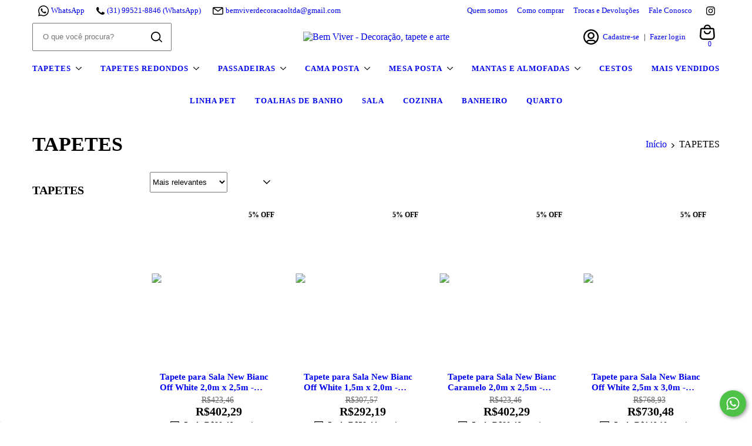

--- FILE ---
content_type: text/html; charset=UTF-8
request_url: https://bemvivertapetearte.com.br/tapetes1/
body_size: 141536
content:
<!DOCTYPE html>
<html xmlns="http://www.w3.org/1999/xhtml" xmlns:fb="http://www.facebook.com/2008/fbml" xmlns:og="http://opengraphprotocol.org/schema/" lang="pt">
    <head>
        <link rel="preconnect" href="https://acdn-us.mitiendanube.com" />
        <link rel="dns-prefetch" href="https://acdn-us.mitiendanube.com" />
        <meta http-equiv="Content-Type" content="text/html; charset=utf-8" />
        <meta http-equiv="X-UA-Compatible" content="IE=edge,chrome=1" />
        <meta name="author" content="Tema Flex | odo.digital" />
        <meta name="viewport" content="width=device-width, initial-scale=1" />
                <title>TAPETES - Bem Viver - Decoração, tapete e arte</title>
        <meta name="description" content="Compre online TAPETES por R$69,99. Temos tapete para sala new bianc off white 2,0m x 2,5m - 100% algodão lavável a máquina, tapete para sala new bianc off white 1,5m x 2,0m - 100% a..." />
                
                        

                <meta property="og:site_name" content="Bem Viver - Decoração, tapete e arte" />
        
                                        <meta property="og:url" content="https://bemvivertapetearte.com.br/tapetes1/" />
<meta property="og:title" content="TAPETES" />
<meta property="og:description" content="" />
<meta property="og:image" content="http://acdn-us.mitiendanube.com/stores/002/306/801/products/mergedc-f045fbdf2f208f0cfa17329128042071-640-0.webp" />
<meta property="og:image:secure_url" content="https://acdn-us.mitiendanube.com/stores/002/306/801/products/mergedc-f045fbdf2f208f0cfa17329128042071-640-0.webp" />        
        
        
        <style>
            
            
                
                
                @import url('//fonts.googleapis.com/css?family=Nunito:300,400,500,600,700&display=swap');

            

            @charset "UTF-8":

/*============================================================================
critical-css.tpl

    -This file contains all the theme critical styles wich will be loaded inline before the rest of the site
    -Rest of styling can be found in:
    	--static/css/style-async.css.tpl --> For non critical styles witch will be loaded asynchronously
      --static/css/style-colors.scss.tpl --> For color and font styles related to config/settings.txt

==============================================================================*/

/*============================================================================
  Table of Contents

  #External CSS libraries and plugins
    // Bootstrap Grid v4.1.3
    // Swiper 4.4.2
    // Font Awesome 5.5.0
  #Critical path helpers
  #Components
    // Wrappers
    // Placeholders and preloaders
    // Buttons
    // Links
    // Titles and breadcrumbs
    // Texts
    // Icons
    // Sliders
    // Lists
    // Notifications
    // Images
    // Forms
  #Header and nav
    // Ad Bar
    // Logo
    // Cart widget and search
  #Home page
    // Welcome message
  #Banners
    // Home banners
    // Informative banners
  #Product grid
    // Category header
    // Grid item
    // Labels
  #Product detail
  	// Image
    // Form and info
  #Cart detail
    // Shipping Calculator
    // Table
    // Totals
  #Contact page
    // Data contact
  #Media queries
    // Min width 768px
      //// Banners
      //// Home
      //// Cart Page
  
  #Helper classes
    // Margin and padding
    // Text
    // Align
    // Position
    // Image
    // Visibility
    // Float
    // Width
    // Opacity

==============================================================================*/

/*============================================================================
  #External CSS libraries and plugins
==============================================================================*/
  
{# /* // Bootstrap Grid v4.1.3 */ #}

@-ms-viewport{width:device-width}html{box-sizing:border-box;-ms-overflow-style:scrollbar}*,::after,::before{box-sizing:inherit}.container{width:100%;padding-right:15px;padding-left:15px;margin-right:auto;margin-left:auto}@media (min-width:576px){.container{max-width:540px}}@media (min-width:768px){.container{max-width:720px}}@media (min-width:992px){.container{max-width:960px}}@media (min-width:1200px){.container{max-width:1140px}}.container-fluid{width:100%;padding-right:15px;padding-left:15px;margin-right:auto;margin-left:auto}.row{display:-ms-flexbox;display:flex;-ms-flex-wrap:wrap;flex-wrap:wrap;margin-right:-15px;margin-left:-15px}.no-gutters{margin-right:0;margin-left:0}.no-gutters>.col,.no-gutters>[class*=col-]{padding-right:0;padding-left:0}.col,.col-1,.col-10,.col-11,.col-12,.col-2,.col-3,.col-4,.col-5,.col-6,.col-7,.col-8,.col-9,.col-auto,.col-lg,.col-lg-1,.col-lg-10,.col-lg-11,.col-lg-12,.col-lg-2,.col-lg-3,.col-lg-4,.col-lg-5,.col-lg-6,.col-lg-7,.col-lg-8,.col-lg-9,.col-lg-auto,.col-md,.col-md-1,.col-md-10,.col-md-11,.col-md-12,.col-md-2,.col-md-3,.col-md-4,.col-md-5,.col-md-6,.col-md-7,.col-md-8,.col-md-9,.col-md-auto,.col-sm,.col-sm-1,.col-sm-10,.col-sm-11,.col-sm-12,.col-sm-2,.col-sm-3,.col-sm-4,.col-sm-5,.col-sm-6,.col-sm-7,.col-sm-8,.col-sm-9,.col-sm-auto,.col-xl,.col-xl-1,.col-xl-10,.col-xl-11,.col-xl-12,.col-xl-2,.col-xl-3,.col-xl-4,.col-xl-5,.col-xl-6,.col-xl-7,.col-xl-8,.col-xl-9,.col-xl-auto{position:relative;width:100%;min-height:1px;padding-right:15px;padding-left:15px}.col{-ms-flex-preferred-size:0;flex-basis:0;-ms-flex-positive:1;flex-grow:1;max-width:100%}.col-auto{-ms-flex:0 0 auto;flex:0 0 auto;width:auto;max-width:none}.col-1{-ms-flex:0 0 8.333333%;flex:0 0 8.333333%;max-width:8.333333%}.col-2{-ms-flex:0 0 16.666667%;flex:0 0 16.666667%;max-width:16.666667%}.col-3{-ms-flex:0 0 25%;flex:0 0 25%;max-width:25%}.col-4{-ms-flex:0 0 33.333333%;flex:0 0 33.333333%;max-width:33.333333%}.col-5{-ms-flex:0 0 41.666667%;flex:0 0 41.666667%;max-width:41.666667%}.col-6{-ms-flex:0 0 50%;flex:0 0 50%;max-width:50%}.col-7{-ms-flex:0 0 58.333333%;flex:0 0 58.333333%;max-width:58.333333%}.col-8{-ms-flex:0 0 66.666667%;flex:0 0 66.666667%;max-width:66.666667%}.col-9{-ms-flex:0 0 75%;flex:0 0 75%;max-width:75%}.col-10{-ms-flex:0 0 83.333333%;flex:0 0 83.333333%;max-width:83.333333%}.col-11{-ms-flex:0 0 91.666667%;flex:0 0 91.666667%;max-width:91.666667%}.col-12{-ms-flex:0 0 100%;flex:0 0 100%;max-width:100%}.order-first{-ms-flex-order:-1;order:-1}.order-last{-ms-flex-order:13;order:13}.order-0{-ms-flex-order:0;order:0}.order-1{-ms-flex-order:1;order:1}.order-2{-ms-flex-order:2;order:2}.order-3{-ms-flex-order:3;order:3}.order-4{-ms-flex-order:4;order:4}.order-5{-ms-flex-order:5;order:5}.order-6{-ms-flex-order:6;order:6}.order-7{-ms-flex-order:7;order:7}.order-8{-ms-flex-order:8;order:8}.order-9{-ms-flex-order:9;order:9}.order-10{-ms-flex-order:10;order:10}.order-11{-ms-flex-order:11;order:11}.order-12{-ms-flex-order:12;order:12}.offset-1{margin-left:8.333333%}.offset-2{margin-left:16.666667%}.offset-3{margin-left:25%}.offset-4{margin-left:33.333333%}.offset-5{margin-left:41.666667%}.offset-6{margin-left:50%}.offset-7{margin-left:58.333333%}.offset-8{margin-left:66.666667%}.offset-9{margin-left:75%}.offset-10{margin-left:83.333333%}.offset-11{margin-left:91.666667%}@media (min-width:576px){.col-sm{-ms-flex-preferred-size:0;flex-basis:0;-ms-flex-positive:1;flex-grow:1;max-width:100%}.col-sm-auto{-ms-flex:0 0 auto;flex:0 0 auto;width:auto;max-width:none}.col-sm-1{-ms-flex:0 0 8.333333%;flex:0 0 8.333333%;max-width:8.333333%}.col-sm-2{-ms-flex:0 0 16.666667%;flex:0 0 16.666667%;max-width:16.666667%}.col-sm-3{-ms-flex:0 0 25%;flex:0 0 25%;max-width:25%}.col-sm-4{-ms-flex:0 0 33.333333%;flex:0 0 33.333333%;max-width:33.333333%}.col-sm-5{-ms-flex:0 0 41.666667%;flex:0 0 41.666667%;max-width:41.666667%}.col-sm-6{-ms-flex:0 0 50%;flex:0 0 50%;max-width:50%}.col-sm-7{-ms-flex:0 0 58.333333%;flex:0 0 58.333333%;max-width:58.333333%}.col-sm-8{-ms-flex:0 0 66.666667%;flex:0 0 66.666667%;max-width:66.666667%}.col-sm-9{-ms-flex:0 0 75%;flex:0 0 75%;max-width:75%}.col-sm-10{-ms-flex:0 0 83.333333%;flex:0 0 83.333333%;max-width:83.333333%}.col-sm-11{-ms-flex:0 0 91.666667%;flex:0 0 91.666667%;max-width:91.666667%}.col-sm-12{-ms-flex:0 0 100%;flex:0 0 100%;max-width:100%}.order-sm-first{-ms-flex-order:-1;order:-1}.order-sm-last{-ms-flex-order:13;order:13}.order-sm-0{-ms-flex-order:0;order:0}.order-sm-1{-ms-flex-order:1;order:1}.order-sm-2{-ms-flex-order:2;order:2}.order-sm-3{-ms-flex-order:3;order:3}.order-sm-4{-ms-flex-order:4;order:4}.order-sm-5{-ms-flex-order:5;order:5}.order-sm-6{-ms-flex-order:6;order:6}.order-sm-7{-ms-flex-order:7;order:7}.order-sm-8{-ms-flex-order:8;order:8}.order-sm-9{-ms-flex-order:9;order:9}.order-sm-10{-ms-flex-order:10;order:10}.order-sm-11{-ms-flex-order:11;order:11}.order-sm-12{-ms-flex-order:12;order:12}.offset-sm-0{margin-left:0}.offset-sm-1{margin-left:8.333333%}.offset-sm-2{margin-left:16.666667%}.offset-sm-3{margin-left:25%}.offset-sm-4{margin-left:33.333333%}.offset-sm-5{margin-left:41.666667%}.offset-sm-6{margin-left:50%}.offset-sm-7{margin-left:58.333333%}.offset-sm-8{margin-left:66.666667%}.offset-sm-9{margin-left:75%}.offset-sm-10{margin-left:83.333333%}.offset-sm-11{margin-left:91.666667%}}@media (min-width:768px){.col-md{-ms-flex-preferred-size:0;flex-basis:0;-ms-flex-positive:1;flex-grow:1;max-width:100%}.col-md-auto{-ms-flex:0 0 auto;flex:0 0 auto;width:auto;max-width:none}.col-md-1{-ms-flex:0 0 8.333333%;flex:0 0 8.333333%;max-width:8.333333%}.col-md-2{-ms-flex:0 0 16.666667%;flex:0 0 16.666667%;max-width:16.666667%}.col-md-3{-ms-flex:0 0 25%;flex:0 0 25%;max-width:25%}.col-md-4{-ms-flex:0 0 33.333333%;flex:0 0 33.333333%;max-width:33.333333%}.col-md-5{-ms-flex:0 0 41.666667%;flex:0 0 41.666667%;max-width:41.666667%}.col-md-6{-ms-flex:0 0 50%;flex:0 0 50%;max-width:50%}.col-md-7{-ms-flex:0 0 58.333333%;flex:0 0 58.333333%;max-width:58.333333%}.col-md-8{-ms-flex:0 0 66.666667%;flex:0 0 66.666667%;max-width:66.666667%}.col-md-9{-ms-flex:0 0 75%;flex:0 0 75%;max-width:75%}.col-md-10{-ms-flex:0 0 83.333333%;flex:0 0 83.333333%;max-width:83.333333%}.col-md-11{-ms-flex:0 0 91.666667%;flex:0 0 91.666667%;max-width:91.666667%}.col-md-12{-ms-flex:0 0 100%;flex:0 0 100%;max-width:100%}.order-md-first{-ms-flex-order:-1;order:-1}.order-md-last{-ms-flex-order:13;order:13}.order-md-0{-ms-flex-order:0;order:0}.order-md-1{-ms-flex-order:1;order:1}.order-md-2{-ms-flex-order:2;order:2}.order-md-3{-ms-flex-order:3;order:3}.order-md-4{-ms-flex-order:4;order:4}.order-md-5{-ms-flex-order:5;order:5}.order-md-6{-ms-flex-order:6;order:6}.order-md-7{-ms-flex-order:7;order:7}.order-md-8{-ms-flex-order:8;order:8}.order-md-9{-ms-flex-order:9;order:9}.order-md-10{-ms-flex-order:10;order:10}.order-md-11{-ms-flex-order:11;order:11}.order-md-12{-ms-flex-order:12;order:12}.offset-md-0{margin-left:0}.offset-md-1{margin-left:8.333333%}.offset-md-2{margin-left:16.666667%}.offset-md-3{margin-left:25%}.offset-md-4{margin-left:33.333333%}.offset-md-5{margin-left:41.666667%}.offset-md-6{margin-left:50%}.offset-md-7{margin-left:58.333333%}.offset-md-8{margin-left:66.666667%}.offset-md-9{margin-left:75%}.offset-md-10{margin-left:83.333333%}.offset-md-11{margin-left:91.666667%}}@media (min-width:992px){.col-lg{-ms-flex-preferred-size:0;flex-basis:0;-ms-flex-positive:1;flex-grow:1;max-width:100%}.col-lg-auto{-ms-flex:0 0 auto;flex:0 0 auto;width:auto;max-width:none}.col-lg-1{-ms-flex:0 0 8.333333%;flex:0 0 8.333333%;max-width:8.333333%}.col-lg-2{-ms-flex:0 0 16.666667%;flex:0 0 16.666667%;max-width:16.666667%}.col-lg-3{-ms-flex:0 0 25%;flex:0 0 25%;max-width:25%}.col-lg-4{-ms-flex:0 0 33.333333%;flex:0 0 33.333333%;max-width:33.333333%}.col-lg-5{-ms-flex:0 0 41.666667%;flex:0 0 41.666667%;max-width:41.666667%}.col-lg-6{-ms-flex:0 0 50%;flex:0 0 50%;max-width:50%}.col-lg-7{-ms-flex:0 0 58.333333%;flex:0 0 58.333333%;max-width:58.333333%}.col-lg-8{-ms-flex:0 0 66.666667%;flex:0 0 66.666667%;max-width:66.666667%}.col-lg-9{-ms-flex:0 0 75%;flex:0 0 75%;max-width:75%}.col-lg-10{-ms-flex:0 0 83.333333%;flex:0 0 83.333333%;max-width:83.333333%}.col-lg-11{-ms-flex:0 0 91.666667%;flex:0 0 91.666667%;max-width:91.666667%}.col-lg-12{-ms-flex:0 0 100%;flex:0 0 100%;max-width:100%}.order-lg-first{-ms-flex-order:-1;order:-1}.order-lg-last{-ms-flex-order:13;order:13}.order-lg-0{-ms-flex-order:0;order:0}.order-lg-1{-ms-flex-order:1;order:1}.order-lg-2{-ms-flex-order:2;order:2}.order-lg-3{-ms-flex-order:3;order:3}.order-lg-4{-ms-flex-order:4;order:4}.order-lg-5{-ms-flex-order:5;order:5}.order-lg-6{-ms-flex-order:6;order:6}.order-lg-7{-ms-flex-order:7;order:7}.order-lg-8{-ms-flex-order:8;order:8}.order-lg-9{-ms-flex-order:9;order:9}.order-lg-10{-ms-flex-order:10;order:10}.order-lg-11{-ms-flex-order:11;order:11}.order-lg-12{-ms-flex-order:12;order:12}.offset-lg-0{margin-left:0}.offset-lg-1{margin-left:8.333333%}.offset-lg-2{margin-left:16.666667%}.offset-lg-3{margin-left:25%}.offset-lg-4{margin-left:33.333333%}.offset-lg-5{margin-left:41.666667%}.offset-lg-6{margin-left:50%}.offset-lg-7{margin-left:58.333333%}.offset-lg-8{margin-left:66.666667%}.offset-lg-9{margin-left:75%}.offset-lg-10{margin-left:83.333333%}.offset-lg-11{margin-left:91.666667%}}@media (min-width:1200px){.col-xl{-ms-flex-preferred-size:0;flex-basis:0;-ms-flex-positive:1;flex-grow:1;max-width:100%}.col-xl-auto{-ms-flex:0 0 auto;flex:0 0 auto;width:auto;max-width:none}.col-xl-1{-ms-flex:0 0 8.333333%;flex:0 0 8.333333%;max-width:8.333333%}.col-xl-2{-ms-flex:0 0 16.666667%;flex:0 0 16.666667%;max-width:16.666667%}.col-xl-3{-ms-flex:0 0 25%;flex:0 0 25%;max-width:25%}.col-xl-4{-ms-flex:0 0 33.333333%;flex:0 0 33.333333%;max-width:33.333333%}.col-xl-5{-ms-flex:0 0 41.666667%;flex:0 0 41.666667%;max-width:41.666667%}.col-xl-6{-ms-flex:0 0 50%;flex:0 0 50%;max-width:50%}.col-xl-7{-ms-flex:0 0 58.333333%;flex:0 0 58.333333%;max-width:58.333333%}.col-xl-8{-ms-flex:0 0 66.666667%;flex:0 0 66.666667%;max-width:66.666667%}.col-xl-9{-ms-flex:0 0 75%;flex:0 0 75%;max-width:75%}.col-xl-10{-ms-flex:0 0 83.333333%;flex:0 0 83.333333%;max-width:83.333333%}.col-xl-11{-ms-flex:0 0 91.666667%;flex:0 0 91.666667%;max-width:91.666667%}.col-xl-12{-ms-flex:0 0 100%;flex:0 0 100%;max-width:100%}.order-xl-first{-ms-flex-order:-1;order:-1}.order-xl-last{-ms-flex-order:13;order:13}.order-xl-0{-ms-flex-order:0;order:0}.order-xl-1{-ms-flex-order:1;order:1}.order-xl-2{-ms-flex-order:2;order:2}.order-xl-3{-ms-flex-order:3;order:3}.order-xl-4{-ms-flex-order:4;order:4}.order-xl-5{-ms-flex-order:5;order:5}.order-xl-6{-ms-flex-order:6;order:6}.order-xl-7{-ms-flex-order:7;order:7}.order-xl-8{-ms-flex-order:8;order:8}.order-xl-9{-ms-flex-order:9;order:9}.order-xl-10{-ms-flex-order:10;order:10}.order-xl-11{-ms-flex-order:11;order:11}.order-xl-12{-ms-flex-order:12;order:12}.offset-xl-0{margin-left:0}.offset-xl-1{margin-left:8.333333%}.offset-xl-2{margin-left:16.666667%}.offset-xl-3{margin-left:25%}.offset-xl-4{margin-left:33.333333%}.offset-xl-5{margin-left:41.666667%}.offset-xl-6{margin-left:50%}.offset-xl-7{margin-left:58.333333%}.offset-xl-8{margin-left:66.666667%}.offset-xl-9{margin-left:75%}.offset-xl-10{margin-left:83.333333%}.offset-xl-11{margin-left:91.666667%}}.d-none{display:none!important}.d-inline{display:inline!important}.d-inline-block{display:inline-block!important}.d-block{display:block!important}.d-table{display:table!important}.d-table-row{display:table-row!important}.d-table-cell{display:table-cell!important}.d-flex{display:-ms-flexbox!important;display:flex!important}.d-inline-flex{display:-ms-inline-flexbox!important;display:inline-flex!important}@media (min-width:576px){.d-sm-none{display:none!important}.d-sm-inline{display:inline!important}.d-sm-inline-block{display:inline-block!important}.d-sm-block{display:block!important}.d-sm-table{display:table!important}.d-sm-table-row{display:table-row!important}.d-sm-table-cell{display:table-cell!important}.d-sm-flex{display:-ms-flexbox!important;display:flex!important}.d-sm-inline-flex{display:-ms-inline-flexbox!important;display:inline-flex!important}}@media (min-width:768px){.d-md-none{display:none!important}.d-md-inline{display:inline!important}.d-md-inline-block{display:inline-block!important}.d-md-block{display:block!important}.d-md-table{display:table!important}.d-md-table-row{display:table-row!important}.d-md-table-cell{display:table-cell!important}.d-md-flex{display:-ms-flexbox!important;display:flex!important}.d-md-inline-flex{display:-ms-inline-flexbox!important;display:inline-flex!important}}@media (min-width:992px){.d-lg-none{display:none!important}.d-lg-inline{display:inline!important}.d-lg-inline-block{display:inline-block!important}.d-lg-block{display:block!important}.d-lg-table{display:table!important}.d-lg-table-row{display:table-row!important}.d-lg-table-cell{display:table-cell!important}.d-lg-flex{display:-ms-flexbox!important;display:flex!important}.d-lg-inline-flex{display:-ms-inline-flexbox!important;display:inline-flex!important}}@media (min-width:1200px){.d-xl-none{display:none!important}.d-xl-inline{display:inline!important}.d-xl-inline-block{display:inline-block!important}.d-xl-block{display:block!important}.d-xl-table{display:table!important}.d-xl-table-row{display:table-row!important}.d-xl-table-cell{display:table-cell!important}.d-xl-flex{display:-ms-flexbox!important;display:flex!important}.d-xl-inline-flex{display:-ms-inline-flexbox!important;display:inline-flex!important}}@media print{.d-print-none{display:none!important}.d-print-inline{display:inline!important}.d-print-inline-block{display:inline-block!important}.d-print-block{display:block!important}.d-print-table{display:table!important}.d-print-table-row{display:table-row!important}.d-print-table-cell{display:table-cell!important}.d-print-flex{display:-ms-flexbox!important;display:flex!important}.d-print-inline-flex{display:-ms-inline-flexbox!important;display:inline-flex!important}}.flex-row{-ms-flex-direction:row!important;flex-direction:row!important}.flex-column{-ms-flex-direction:column!important;flex-direction:column!important}.flex-row-reverse{-ms-flex-direction:row-reverse!important;flex-direction:row-reverse!important}.flex-column-reverse{-ms-flex-direction:column-reverse!important;flex-direction:column-reverse!important}.flex-wrap{-ms-flex-wrap:wrap!important;flex-wrap:wrap!important}.flex-nowrap{-ms-flex-wrap:nowrap!important;flex-wrap:nowrap!important}.flex-wrap-reverse{-ms-flex-wrap:wrap-reverse!important;flex-wrap:wrap-reverse!important}.flex-fill{-ms-flex:1 1 auto!important;flex:1 1 auto!important}.flex-grow-0{-ms-flex-positive:0!important;flex-grow:0!important}.flex-grow-1{-ms-flex-positive:1!important;flex-grow:1!important}.flex-shrink-0{-ms-flex-negative:0!important;flex-shrink:0!important}.flex-shrink-1{-ms-flex-negative:1!important;flex-shrink:1!important}.justify-content-start{-ms-flex-pack:start!important;justify-content:flex-start!important}.justify-content-end{-ms-flex-pack:end!important;justify-content:flex-end!important}.justify-content-center{-ms-flex-pack:center!important;justify-content:center!important}.justify-content-between{-ms-flex-pack:justify!important;justify-content:space-between!important}.justify-content-around{-ms-flex-pack:distribute!important;justify-content:space-around!important}.align-items-start{-ms-flex-align:start!important;align-items:flex-start!important}.align-items-end{-ms-flex-align:end!important;align-items:flex-end!important}.align-items-center{-ms-flex-align:center!important;align-items:center!important}.align-items-baseline{-ms-flex-align:baseline!important;align-items:baseline!important}.align-items-stretch{-ms-flex-align:stretch!important;align-items:stretch!important}.align-content-start{-ms-flex-line-pack:start!important;align-content:flex-start!important}.align-content-end{-ms-flex-line-pack:end!important;align-content:flex-end!important}.align-content-center{-ms-flex-line-pack:center!important;align-content:center!important}.align-content-between{-ms-flex-line-pack:justify!important;align-content:space-between!important}.align-content-around{-ms-flex-line-pack:distribute!important;align-content:space-around!important}.align-content-stretch{-ms-flex-line-pack:stretch!important;align-content:stretch!important}.align-self-auto{-ms-flex-item-align:auto!important;align-self:auto!important}.align-self-start{-ms-flex-item-align:start!important;align-self:flex-start!important}.align-self-end{-ms-flex-item-align:end!important;align-self:flex-end!important}.align-self-center{-ms-flex-item-align:center!important;align-self:center!important}.align-self-baseline{-ms-flex-item-align:baseline!important;align-self:baseline!important}.align-self-stretch{-ms-flex-item-align:stretch!important;align-self:stretch!important}@media (min-width:576px){.flex-sm-row{-ms-flex-direction:row!important;flex-direction:row!important}.flex-sm-column{-ms-flex-direction:column!important;flex-direction:column!important}.flex-sm-row-reverse{-ms-flex-direction:row-reverse!important;flex-direction:row-reverse!important}.flex-sm-column-reverse{-ms-flex-direction:column-reverse!important;flex-direction:column-reverse!important}.flex-sm-wrap{-ms-flex-wrap:wrap!important;flex-wrap:wrap!important}.flex-sm-nowrap{-ms-flex-wrap:nowrap!important;flex-wrap:nowrap!important}.flex-sm-wrap-reverse{-ms-flex-wrap:wrap-reverse!important;flex-wrap:wrap-reverse!important}.flex-sm-fill{-ms-flex:1 1 auto!important;flex:1 1 auto!important}.flex-sm-grow-0{-ms-flex-positive:0!important;flex-grow:0!important}.flex-sm-grow-1{-ms-flex-positive:1!important;flex-grow:1!important}.flex-sm-shrink-0{-ms-flex-negative:0!important;flex-shrink:0!important}.flex-sm-shrink-1{-ms-flex-negative:1!important;flex-shrink:1!important}.justify-content-sm-start{-ms-flex-pack:start!important;justify-content:flex-start!important}.justify-content-sm-end{-ms-flex-pack:end!important;justify-content:flex-end!important}.justify-content-sm-center{-ms-flex-pack:center!important;justify-content:center!important}.justify-content-sm-between{-ms-flex-pack:justify!important;justify-content:space-between!important}.justify-content-sm-around{-ms-flex-pack:distribute!important;justify-content:space-around!important}.align-items-sm-start{-ms-flex-align:start!important;align-items:flex-start!important}.align-items-sm-end{-ms-flex-align:end!important;align-items:flex-end!important}.align-items-sm-center{-ms-flex-align:center!important;align-items:center!important}.align-items-sm-baseline{-ms-flex-align:baseline!important;align-items:baseline!important}.align-items-sm-stretch{-ms-flex-align:stretch!important;align-items:stretch!important}.align-content-sm-start{-ms-flex-line-pack:start!important;align-content:flex-start!important}.align-content-sm-end{-ms-flex-line-pack:end!important;align-content:flex-end!important}.align-content-sm-center{-ms-flex-line-pack:center!important;align-content:center!important}.align-content-sm-between{-ms-flex-line-pack:justify!important;align-content:space-between!important}.align-content-sm-around{-ms-flex-line-pack:distribute!important;align-content:space-around!important}.align-content-sm-stretch{-ms-flex-line-pack:stretch!important;align-content:stretch!important}.align-self-sm-auto{-ms-flex-item-align:auto!important;align-self:auto!important}.align-self-sm-start{-ms-flex-item-align:start!important;align-self:flex-start!important}.align-self-sm-end{-ms-flex-item-align:end!important;align-self:flex-end!important}.align-self-sm-center{-ms-flex-item-align:center!important;align-self:center!important}.align-self-sm-baseline{-ms-flex-item-align:baseline!important;align-self:baseline!important}.align-self-sm-stretch{-ms-flex-item-align:stretch!important;align-self:stretch!important}}@media (min-width:768px){.flex-md-row{-ms-flex-direction:row!important;flex-direction:row!important}.flex-md-column{-ms-flex-direction:column!important;flex-direction:column!important}.flex-md-row-reverse{-ms-flex-direction:row-reverse!important;flex-direction:row-reverse!important}.flex-md-column-reverse{-ms-flex-direction:column-reverse!important;flex-direction:column-reverse!important}.flex-md-wrap{-ms-flex-wrap:wrap!important;flex-wrap:wrap!important}.flex-md-nowrap{-ms-flex-wrap:nowrap!important;flex-wrap:nowrap!important}.flex-md-wrap-reverse{-ms-flex-wrap:wrap-reverse!important;flex-wrap:wrap-reverse!important}.flex-md-fill{-ms-flex:1 1 auto!important;flex:1 1 auto!important}.flex-md-grow-0{-ms-flex-positive:0!important;flex-grow:0!important}.flex-md-grow-1{-ms-flex-positive:1!important;flex-grow:1!important}.flex-md-shrink-0{-ms-flex-negative:0!important;flex-shrink:0!important}.flex-md-shrink-1{-ms-flex-negative:1!important;flex-shrink:1!important}.justify-content-md-start{-ms-flex-pack:start!important;justify-content:flex-start!important}.justify-content-md-end{-ms-flex-pack:end!important;justify-content:flex-end!important}.justify-content-md-center{-ms-flex-pack:center!important;justify-content:center!important}.justify-content-md-between{-ms-flex-pack:justify!important;justify-content:space-between!important}.justify-content-md-around{-ms-flex-pack:distribute!important;justify-content:space-around!important}.align-items-md-start{-ms-flex-align:start!important;align-items:flex-start!important}.align-items-md-end{-ms-flex-align:end!important;align-items:flex-end!important}.align-items-md-center{-ms-flex-align:center!important;align-items:center!important}.align-items-md-baseline{-ms-flex-align:baseline!important;align-items:baseline!important}.align-items-md-stretch{-ms-flex-align:stretch!important;align-items:stretch!important}.align-content-md-start{-ms-flex-line-pack:start!important;align-content:flex-start!important}.align-content-md-end{-ms-flex-line-pack:end!important;align-content:flex-end!important}.align-content-md-center{-ms-flex-line-pack:center!important;align-content:center!important}.align-content-md-between{-ms-flex-line-pack:justify!important;align-content:space-between!important}.align-content-md-around{-ms-flex-line-pack:distribute!important;align-content:space-around!important}.align-content-md-stretch{-ms-flex-line-pack:stretch!important;align-content:stretch!important}.align-self-md-auto{-ms-flex-item-align:auto!important;align-self:auto!important}.align-self-md-start{-ms-flex-item-align:start!important;align-self:flex-start!important}.align-self-md-end{-ms-flex-item-align:end!important;align-self:flex-end!important}.align-self-md-center{-ms-flex-item-align:center!important;align-self:center!important}.align-self-md-baseline{-ms-flex-item-align:baseline!important;align-self:baseline!important}.align-self-md-stretch{-ms-flex-item-align:stretch!important;align-self:stretch!important}}@media (min-width:992px){.flex-lg-row{-ms-flex-direction:row!important;flex-direction:row!important}.flex-lg-column{-ms-flex-direction:column!important;flex-direction:column!important}.flex-lg-row-reverse{-ms-flex-direction:row-reverse!important;flex-direction:row-reverse!important}.flex-lg-column-reverse{-ms-flex-direction:column-reverse!important;flex-direction:column-reverse!important}.flex-lg-wrap{-ms-flex-wrap:wrap!important;flex-wrap:wrap!important}.flex-lg-nowrap{-ms-flex-wrap:nowrap!important;flex-wrap:nowrap!important}.flex-lg-wrap-reverse{-ms-flex-wrap:wrap-reverse!important;flex-wrap:wrap-reverse!important}.flex-lg-fill{-ms-flex:1 1 auto!important;flex:1 1 auto!important}.flex-lg-grow-0{-ms-flex-positive:0!important;flex-grow:0!important}.flex-lg-grow-1{-ms-flex-positive:1!important;flex-grow:1!important}.flex-lg-shrink-0{-ms-flex-negative:0!important;flex-shrink:0!important}.flex-lg-shrink-1{-ms-flex-negative:1!important;flex-shrink:1!important}.justify-content-lg-start{-ms-flex-pack:start!important;justify-content:flex-start!important}.justify-content-lg-end{-ms-flex-pack:end!important;justify-content:flex-end!important}.justify-content-lg-center{-ms-flex-pack:center!important;justify-content:center!important}.justify-content-lg-between{-ms-flex-pack:justify!important;justify-content:space-between!important}.justify-content-lg-around{-ms-flex-pack:distribute!important;justify-content:space-around!important}.align-items-lg-start{-ms-flex-align:start!important;align-items:flex-start!important}.align-items-lg-end{-ms-flex-align:end!important;align-items:flex-end!important}.align-items-lg-center{-ms-flex-align:center!important;align-items:center!important}.align-items-lg-baseline{-ms-flex-align:baseline!important;align-items:baseline!important}.align-items-lg-stretch{-ms-flex-align:stretch!important;align-items:stretch!important}.align-content-lg-start{-ms-flex-line-pack:start!important;align-content:flex-start!important}.align-content-lg-end{-ms-flex-line-pack:end!important;align-content:flex-end!important}.align-content-lg-center{-ms-flex-line-pack:center!important;align-content:center!important}.align-content-lg-between{-ms-flex-line-pack:justify!important;align-content:space-between!important}.align-content-lg-around{-ms-flex-line-pack:distribute!important;align-content:space-around!important}.align-content-lg-stretch{-ms-flex-line-pack:stretch!important;align-content:stretch!important}.align-self-lg-auto{-ms-flex-item-align:auto!important;align-self:auto!important}.align-self-lg-start{-ms-flex-item-align:start!important;align-self:flex-start!important}.align-self-lg-end{-ms-flex-item-align:end!important;align-self:flex-end!important}.align-self-lg-center{-ms-flex-item-align:center!important;align-self:center!important}.align-self-lg-baseline{-ms-flex-item-align:baseline!important;align-self:baseline!important}.align-self-lg-stretch{-ms-flex-item-align:stretch!important;align-self:stretch!important}}@media (min-width:1200px){.flex-xl-row{-ms-flex-direction:row!important;flex-direction:row!important}.flex-xl-column{-ms-flex-direction:column!important;flex-direction:column!important}.flex-xl-row-reverse{-ms-flex-direction:row-reverse!important;flex-direction:row-reverse!important}.flex-xl-column-reverse{-ms-flex-direction:column-reverse!important;flex-direction:column-reverse!important}.flex-xl-wrap{-ms-flex-wrap:wrap!important;flex-wrap:wrap!important}.flex-xl-nowrap{-ms-flex-wrap:nowrap!important;flex-wrap:nowrap!important}.flex-xl-wrap-reverse{-ms-flex-wrap:wrap-reverse!important;flex-wrap:wrap-reverse!important}.flex-xl-fill{-ms-flex:1 1 auto!important;flex:1 1 auto!important}.flex-xl-grow-0{-ms-flex-positive:0!important;flex-grow:0!important}.flex-xl-grow-1{-ms-flex-positive:1!important;flex-grow:1!important}.flex-xl-shrink-0{-ms-flex-negative:0!important;flex-shrink:0!important}.flex-xl-shrink-1{-ms-flex-negative:1!important;flex-shrink:1!important}.justify-content-xl-start{-ms-flex-pack:start!important;justify-content:flex-start!important}.justify-content-xl-end{-ms-flex-pack:end!important;justify-content:flex-end!important}.justify-content-xl-center{-ms-flex-pack:center!important;justify-content:center!important}.justify-content-xl-between{-ms-flex-pack:justify!important;justify-content:space-between!important}.justify-content-xl-around{-ms-flex-pack:distribute!important;justify-content:space-around!important}.align-items-xl-start{-ms-flex-align:start!important;align-items:flex-start!important}.align-items-xl-end{-ms-flex-align:end!important;align-items:flex-end!important}.align-items-xl-center{-ms-flex-align:center!important;align-items:center!important}.align-items-xl-baseline{-ms-flex-align:baseline!important;align-items:baseline!important}.align-items-xl-stretch{-ms-flex-align:stretch!important;align-items:stretch!important}.align-content-xl-start{-ms-flex-line-pack:start!important;align-content:flex-start!important}.align-content-xl-end{-ms-flex-line-pack:end!important;align-content:flex-end!important}.align-content-xl-center{-ms-flex-line-pack:center!important;align-content:center!important}.align-content-xl-between{-ms-flex-line-pack:justify!important;align-content:space-between!important}.align-content-xl-around{-ms-flex-line-pack:distribute!important;align-content:space-around!important}.align-content-xl-stretch{-ms-flex-line-pack:stretch!important;align-content:stretch!important}.align-self-xl-auto{-ms-flex-item-align:auto!important;align-self:auto!important}.align-self-xl-start{-ms-flex-item-align:start!important;align-self:flex-start!important}.align-self-xl-end{-ms-flex-item-align:end!important;align-self:flex-end!important}.align-self-xl-center{-ms-flex-item-align:center!important;align-self:center!important}.align-self-xl-baseline{-ms-flex-item-align:baseline!important;align-self:baseline!important}.align-self-xl-stretch{-ms-flex-item-align:stretch!important;align-self:stretch!important}}

{# /* // Swiper 4.4.2 */ #}

.swiper-container{width:100%;margin:0 auto;position:relative;overflow:hidden;list-style:none;padding:0;z-index:1}.swiper-container-no-flexbox .swiper-slide{float:left}.swiper-container-vertical>.swiper-wrapper{-webkit-box-orient:vertical;-webkit-box-direction:normal;-webkit-flex-direction:column;-ms-flex-direction:column;flex-direction:column}.swiper-wrapper{position:relative;width:100%;height:100%;z-index:1;display:-webkit-box;display:-webkit-flex;display:-ms-flexbox;display:flex;-webkit-transition-property:-webkit-transform;transition-property:-webkit-transform;-o-transition-property:transform;transition-property:transform;transition-property:transform,-webkit-transform}.swiper-container-android .swiper-slide,.swiper-wrapper{-webkit-transform:translate3d(0,0,0);transform:translate3d(0,0,0)}.swiper-container-multirow>.swiper-wrapper{-webkit-flex-wrap:wrap;-ms-flex-wrap:wrap;flex-wrap:wrap}.swiper-container-free-mode>.swiper-wrapper{-webkit-transition-timing-function:ease-out;-o-transition-timing-function:ease-out;transition-timing-function:ease-out;margin:0 auto}.swiper-slide{-webkit-flex-shrink:0;-ms-flex-negative:0;flex-shrink:0;width:100%;height:100%;position:relative;-webkit-transition-property:-webkit-transform;transition-property:-webkit-transform;-o-transition-property:transform;transition-property:transform;transition-property:transform,-webkit-transform}.swiper-slide-invisible-blank{visibility:hidden}.swiper-container-autoheight,.swiper-container-autoheight .swiper-slide{height:auto}.swiper-container-autoheight .swiper-wrapper{-webkit-box-align:start;-webkit-align-items:flex-start;-ms-flex-align:start;align-items:flex-start;-webkit-transition-property:height,-webkit-transform;transition-property:height,-webkit-transform;-o-transition-property:transform,height;transition-property:transform,height;transition-property:transform,height,-webkit-transform}.swiper-container-3d{-webkit-perspective:1200px;perspective:1200px}.swiper-container-3d .swiper-cube-shadow,.swiper-container-3d .swiper-slide,.swiper-container-3d .swiper-slide-shadow-bottom,.swiper-container-3d .swiper-slide-shadow-left,.swiper-container-3d .swiper-slide-shadow-right,.swiper-container-3d .swiper-slide-shadow-top,.swiper-container-3d .swiper-wrapper{-webkit-transform-style:preserve-3d;transform-style:preserve-3d}.swiper-container-3d .swiper-slide-shadow-bottom,.swiper-container-3d .swiper-slide-shadow-left,.swiper-container-3d .swiper-slide-shadow-right,.swiper-container-3d .swiper-slide-shadow-top{position:absolute;left:0;top:0;width:100%;height:100%;pointer-events:none;z-index:10}.swiper-container-3d .swiper-slide-shadow-left{background-image:-webkit-gradient(linear,right top,left top,from(rgba(0,0,0,.5)),to(rgba(0,0,0,0)));background-image:-webkit-linear-gradient(right,rgba(0,0,0,.5),rgba(0,0,0,0));background-image:-o-linear-gradient(right,rgba(0,0,0,.5),rgba(0,0,0,0));background-image:linear-gradient(to left,rgba(0,0,0,.5),rgba(0,0,0,0))}.swiper-container-3d .swiper-slide-shadow-right{background-image:-webkit-gradient(linear,left top,right top,from(rgba(0,0,0,.5)),to(rgba(0,0,0,0)));background-image:-webkit-linear-gradient(left,rgba(0,0,0,.5),rgba(0,0,0,0));background-image:-o-linear-gradient(left,rgba(0,0,0,.5),rgba(0,0,0,0));background-image:linear-gradient(to right,rgba(0,0,0,.5),rgba(0,0,0,0))}.swiper-container-3d .swiper-slide-shadow-top{background-image:-webkit-gradient(linear,left bottom,left top,from(rgba(0,0,0,.5)),to(rgba(0,0,0,0)));background-image:-webkit-linear-gradient(bottom,rgba(0,0,0,.5),rgba(0,0,0,0));background-image:-o-linear-gradient(bottom,rgba(0,0,0,.5),rgba(0,0,0,0));background-image:linear-gradient(to top,rgba(0,0,0,.5),rgba(0,0,0,0))}.swiper-container-3d .swiper-slide-shadow-bottom{background-image:-webkit-gradient(linear,left top,left bottom,from(rgba(0,0,0,.5)),to(rgba(0,0,0,0)));background-image:-webkit-linear-gradient(top,rgba(0,0,0,.5),rgba(0,0,0,0));background-image:-o-linear-gradient(top,rgba(0,0,0,.5),rgba(0,0,0,0));background-image:linear-gradient(to bottom,rgba(0,0,0,.5),rgba(0,0,0,0))}.swiper-container-wp8-horizontal,.swiper-container-wp8-horizontal>.swiper-wrapper{-ms-touch-action:pan-y;touch-action:pan-y}.swiper-container-wp8-vertical,.swiper-container-wp8-vertical>.swiper-wrapper{-ms-touch-action:pan-x;touch-action:pan-x}.swiper-button-next,.swiper-button-prev{position:absolute;top:50%;z-index:10;width:30px;height:50px;margin-top:-25px;line-height:50px;color:#fff;text-align:center;cursor:pointer}.swiper-button-next.swiper-button-disabled,.swiper-button-prev.swiper-button-disabled{opacity:0;cursor:auto;visibility:hidden}.swiper-button-prev,.swiper-container-rtl .swiper-button-next{left:-30px;right:auto}.swiper-button-prev-inside{left:10px}.swiper-button-next,.swiper-container-rtl .swiper-button-prev{right:-30px;left:auto}.swiper-button-next-inside{right:10px}.swiper-button-lock{display:none}.swiper-pagination{position:absolute;text-align:center;-webkit-transition:.3s opacity;-o-transition:.3s opacity;transition:.3s opacity;-webkit-transform:translate3d(0,0,0);transform:translate3d(0,0,0);z-index:10}.swiper-pagination.swiper-pagination-hidden{opacity:0}.swiper-container-horizontal>.swiper-pagination-bullets,.swiper-pagination-custom,.swiper-pagination-fraction{bottom:20px;left:0;width:100%}.swiper-pagination-bullets-dynamic{overflow:hidden;font-size:0}.swiper-pagination-bullets-dynamic .swiper-pagination-bullet{-webkit-transform:scale(.33);-ms-transform:scale(.33);transform:scale(.33);position:relative}.swiper-pagination-bullets-dynamic .swiper-pagination-bullet-active{-webkit-transform:scale(1);-ms-transform:scale(1);transform:scale(1)}.swiper-pagination-bullets-dynamic .swiper-pagination-bullet-active-main{-webkit-transform:scale(1);-ms-transform:scale(1);transform:scale(1)}.swiper-pagination-bullets-dynamic .swiper-pagination-bullet-active-prev{-webkit-transform:scale(.66);-ms-transform:scale(.66);transform:scale(.66)}.swiper-pagination-bullets-dynamic .swiper-pagination-bullet-active-prev-prev{-webkit-transform:scale(.33);-ms-transform:scale(.33);transform:scale(.33)}.swiper-pagination-bullets-dynamic .swiper-pagination-bullet-active-next{-webkit-transform:scale(.66);-ms-transform:scale(.66);transform:scale(.66)}.swiper-pagination-bullets-dynamic .swiper-pagination-bullet-active-next-next{-webkit-transform:scale(.33);-ms-transform:scale(.33);transform:scale(.33)}.swiper-pagination-bullet{width:18px;height:18px;display:inline-block;border-radius:100%;border:2px solid transparent;opacity:.2}button.swiper-pagination-bullet{border:none;margin:0;padding:0;-webkit-box-shadow:none;box-shadow:none;-webkit-appearance:none;-moz-appearance:none;appearance:none}.swiper-pagination-clickable .swiper-pagination-bullet{cursor:pointer}.swiper-pagination-bullet-active{border:2px solid #000;opacity:.8}.swiper-pagination-bullet:before{width:10px;height:10px;display:block;margin:2px;border-radius:100%;content:''}.swiper-container-vertical>.swiper-pagination-bullets{right:10px;top:50%;-webkit-transform:translate3d(0,-50%,0);transform:translate3d(0,-50%,0)}.swiper-container-vertical>.swiper-pagination-bullets .swiper-pagination-bullet{margin:6px 0;display:block}.swiper-container-vertical>.swiper-pagination-bullets.swiper-pagination-bullets-dynamic{top:50%;-webkit-transform:translateY(-50%);-ms-transform:translateY(-50%);transform:translateY(-50%);width:8px}.swiper-container-vertical>.swiper-pagination-bullets.swiper-pagination-bullets-dynamic .swiper-pagination-bullet{display:inline-block;-webkit-transition:.2s top,.2s -webkit-transform;transition:.2s top,.2s -webkit-transform;-o-transition:.2s transform,.2s top;transition:.2s transform,.2s top;transition:.2s transform,.2s top,.2s -webkit-transform}.swiper-container-horizontal>.swiper-pagination-bullets .swiper-pagination-bullet{margin:0 4px}.swiper-container-horizontal>.swiper-pagination-bullets.swiper-pagination-bullets-dynamic{left:50%;-webkit-transform:translateX(-50%);-ms-transform:translateX(-50%);transform:translateX(-50%);white-space:nowrap}.swiper-container-horizontal>.swiper-pagination-bullets.swiper-pagination-bullets-dynamic .swiper-pagination-bullet{-webkit-transition:.2s left,.2s -webkit-transform;transition:.2s left,.2s -webkit-transform;-o-transition:.2s transform,.2s left;transition:.2s transform,.2s left;transition:.2s transform,.2s left,.2s -webkit-transform}.swiper-container-horizontal.swiper-container-rtl>.swiper-pagination-bullets-dynamic .swiper-pagination-bullet{-webkit-transition:.2s right,.2s -webkit-transform;transition:.2s right,.2s -webkit-transform;-o-transition:.2s transform,.2s right;transition:.2s transform,.2s right;transition:.2s transform,.2s right,.2s -webkit-transform}.swiper-pagination-progressbar{background:rgba(0,0,0,.25);position:absolute}.swiper-pagination-progressbar .swiper-pagination-progressbar-fill{background:#007aff;position:absolute;left:0;top:0;width:100%;height:100%;-webkit-transform:scale(0);-ms-transform:scale(0);transform:scale(0);-webkit-transform-origin:left top;-ms-transform-origin:left top;transform-origin:left top}.swiper-container-rtl .swiper-pagination-progressbar .swiper-pagination-progressbar-fill{-webkit-transform-origin:right top;-ms-transform-origin:right top;transform-origin:right top}.swiper-container-horizontal>.swiper-pagination-progressbar,.swiper-container-vertical>.swiper-pagination-progressbar.swiper-pagination-progressbar-opposite{width:100%;height:4px;left:0;top:0}.swiper-container-horizontal>.swiper-pagination-progressbar.swiper-pagination-progressbar-opposite,.swiper-container-vertical>.swiper-pagination-progressbar{width:4px;height:100%;left:0;top:0}.swiper-pagination-white .swiper-pagination-bullet{border:2px solid transparent;opacity:.2}.swiper-pagination-white .swiper-pagination-bullet-active{border:2px solid #fff;opacity:.8}.swiper-pagination-white .swiper-pagination-bullet:before{background:#fff}.swiper-pagination-progressbar.swiper-pagination-white{background:rgba(255,255,255,.25)}.swiper-pagination-progressbar.swiper-pagination-white .swiper-pagination-progressbar-fill{background:#fff}.swiper-pagination-black .swiper-pagination-bullet:before{background:#000}.swiper-pagination-progressbar.swiper-pagination-black{background:rgba(0,0,0,.25)}.swiper-pagination-progressbar.swiper-pagination-black .swiper-pagination-progressbar-fill{background:#000}.swiper-pagination-lock{display:none}.swiper-lazy-preloader{width:42px;height:42px;position:absolute;left:50%;top:50%;margin-left:-21px;margin-top:-21px;z-index:10;-webkit-transform-origin:50%;-ms-transform-origin:50%;transform-origin:50%;-webkit-animation:swiper-preloader-spin 1s steps(12,end) infinite;animation:swiper-preloader-spin 1s steps(12,end) infinite}.swiper-lazy-preloader:after{display:block;content:'';width:100%;height:100%;background-image:url("data:image/svg+xml;charset=utf-8,%3Csvg%20viewBox%3D'0%200%20120%20120'%20xmlns%3D'http%3A%2F%2Fwww.w3.org%2F2000%2Fsvg'%20xmlns%3Axlink%3D'http%3A%2F%2Fwww.w3.org%2F1999%2Fxlink'%3E%3Cdefs%3E%3Cline%20id%3D'l'%20x1%3D'60'%20x2%3D'60'%20y1%3D'7'%20y2%3D'27'%20stroke%3D'%236c6c6c'%20stroke-width%3D'11'%20stroke-linecap%3D'round'%2F%3E%3C%2Fdefs%3E%3Cg%3E%3Cuse%20xlink%3Ahref%3D'%23l'%20opacity%3D'.27'%2F%3E%3Cuse%20xlink%3Ahref%3D'%23l'%20opacity%3D'.27'%20transform%3D'rotate(30%2060%2C60)'%2F%3E%3Cuse%20xlink%3Ahref%3D'%23l'%20opacity%3D'.27'%20transform%3D'rotate(60%2060%2C60)'%2F%3E%3Cuse%20xlink%3Ahref%3D'%23l'%20opacity%3D'.27'%20transform%3D'rotate(90%2060%2C60)'%2F%3E%3Cuse%20xlink%3Ahref%3D'%23l'%20opacity%3D'.27'%20transform%3D'rotate(120%2060%2C60)'%2F%3E%3Cuse%20xlink%3Ahref%3D'%23l'%20opacity%3D'.27'%20transform%3D'rotate(150%2060%2C60)'%2F%3E%3Cuse%20xlink%3Ahref%3D'%23l'%20opacity%3D'.37'%20transform%3D'rotate(180%2060%2C60)'%2F%3E%3Cuse%20xlink%3Ahref%3D'%23l'%20opacity%3D'.46'%20transform%3D'rotate(210%2060%2C60)'%2F%3E%3Cuse%20xlink%3Ahref%3D'%23l'%20opacity%3D'.56'%20transform%3D'rotate(240%2060%2C60)'%2F%3E%3Cuse%20xlink%3Ahref%3D'%23l'%20opacity%3D'.66'%20transform%3D'rotate(270%2060%2C60)'%2F%3E%3Cuse%20xlink%3Ahref%3D'%23l'%20opacity%3D'.75'%20transform%3D'rotate(300%2060%2C60)'%2F%3E%3Cuse%20xlink%3Ahref%3D'%23l'%20opacity%3D'.85'%20transform%3D'rotate(330%2060%2C60)'%2F%3E%3C%2Fg%3E%3C%2Fsvg%3E");background-position:50%;background-size:100%;background-repeat:no-repeat}.swiper-lazy-preloader-white:after{background-image:url("data:image/svg+xml;charset=utf-8,%3Csvg%20viewBox%3D'0%200%20120%20120'%20xmlns%3D'http%3A%2F%2Fwww.w3.org%2F2000%2Fsvg'%20xmlns%3Axlink%3D'http%3A%2F%2Fwww.w3.org%2F1999%2Fxlink'%3E%3Cdefs%3E%3Cline%20id%3D'l'%20x1%3D'60'%20x2%3D'60'%20y1%3D'7'%20y2%3D'27'%20stroke%3D'%23fff'%20stroke-width%3D'11'%20stroke-linecap%3D'round'%2F%3E%3C%2Fdefs%3E%3Cg%3E%3Cuse%20xlink%3Ahref%3D'%23l'%20opacity%3D'.27'%2F%3E%3Cuse%20xlink%3Ahref%3D'%23l'%20opacity%3D'.27'%20transform%3D'rotate(30%2060%2C60)'%2F%3E%3Cuse%20xlink%3Ahref%3D'%23l'%20opacity%3D'.27'%20transform%3D'rotate(60%2060%2C60)'%2F%3E%3Cuse%20xlink%3Ahref%3D'%23l'%20opacity%3D'.27'%20transform%3D'rotate(90%2060%2C60)'%2F%3E%3Cuse%20xlink%3Ahref%3D'%23l'%20opacity%3D'.27'%20transform%3D'rotate(120%2060%2C60)'%2F%3E%3Cuse%20xlink%3Ahref%3D'%23l'%20opacity%3D'.27'%20transform%3D'rotate(150%2060%2C60)'%2F%3E%3Cuse%20xlink%3Ahref%3D'%23l'%20opacity%3D'.37'%20transform%3D'rotate(180%2060%2C60)'%2F%3E%3Cuse%20xlink%3Ahref%3D'%23l'%20opacity%3D'.46'%20transform%3D'rotate(210%2060%2C60)'%2F%3E%3Cuse%20xlink%3Ahref%3D'%23l'%20opacity%3D'.56'%20transform%3D'rotate(240%2060%2C60)'%2F%3E%3Cuse%20xlink%3Ahref%3D'%23l'%20opacity%3D'.66'%20transform%3D'rotate(270%2060%2C60)'%2F%3E%3Cuse%20xlink%3Ahref%3D'%23l'%20opacity%3D'.75'%20transform%3D'rotate(300%2060%2C60)'%2F%3E%3Cuse%20xlink%3Ahref%3D'%23l'%20opacity%3D'.85'%20transform%3D'rotate(330%2060%2C60)'%2F%3E%3C%2Fg%3E%3C%2Fsvg%3E")}@-webkit-keyframes swiper-preloader-spin{100%{-webkit-transform:rotate(360deg);transform:rotate(360deg)}}@keyframes swiper-preloader-spin{100%{-webkit-transform:rotate(360deg);transform:rotate(360deg)}}.swiper-container-fade.swiper-container-free-mode .swiper-slide{-webkit-transition-timing-function:ease-out;-o-transition-timing-function:ease-out;transition-timing-function:ease-out}.swiper-container-fade .swiper-slide{pointer-events:none;-webkit-transition-property:opacity;-o-transition-property:opacity;transition-property:opacity}.swiper-container-fade .swiper-slide .swiper-slide{pointer-events:none}.swiper-container-fade .swiper-slide-active,.swiper-container-fade .swiper-slide-active .swiper-slide-active{pointer-events:auto}

.swiper-pagination-progressbar{background:rgba(0,0,0,.25);position:absolute}.swiper-pagination-progressbar .swiper-pagination-progressbar-fill{background:var(--swiper-pagination-color,var(--swiper-theme-color));position:absolute;left:0;top:0;width:100%;height:100%;transform:scale(0);transform-origin:left top}.swiper-rtl .swiper-pagination-progressbar .swiper-pagination-progressbar-fill{transform-origin:right top}.swiper-horizontal>.swiper-pagination-progressbar,.swiper-pagination-progressbar.swiper-pagination-horizontal,.swiper-pagination-progressbar.swiper-pagination-vertical.swiper-pagination-progressbar-opposite,.swiper-vertical>.swiper-pagination-progressbar.swiper-pagination-progressbar-opposite{width:100%;height:4px;left:0;top:0}.swiper-horizontal>.swiper-pagination-progressbar.swiper-pagination-progressbar-opposite,.swiper-pagination-progressbar.swiper-pagination-horizontal.swiper-pagination-progressbar-opposite,.swiper-pagination-progressbar.swiper-pagination-vertical,.swiper-vertical>.swiper-pagination-progressbar{width:4px;height:100%;left:0;top:0}

.swiper-pagination-bullets {
  display: flex;
  justify-content: center;
}

.swiper-pagination-bullet:before {
  display: none;
}

.swiper-pagination-bullet {
  height: 0.6rem;
  width: 0.6rem;
  margin: 0 .3rem;
  padding: 0;
  border-radius: 2rem;
  transition: 200ms ease-out;
  background-color: #fff;
}

.swiper-pagination-bullet-active {
  width: 1.2rem;
}

{# /* Custom column */ #}
@media (min-width: 992px) {
  .col-custom {
    -ms-flex:0 0 20%;
    flex:0 0 20%;
    max-width:20%;
  }
}

{# /* EasyZoom core styles */ #}
.easyzoom {
	position: relative;

	/* 'Shrink-wrap' the element */
	display: inline-block;
	*display: inline;
	*zoom: 1;
}

.easyzoom img {
	vertical-align: bottom;
}

.easyzoom.is-loading img {
	cursor: progress;
}

.easyzoom.is-ready img {
	cursor: crosshair;
}

.easyzoom.is-error img {
	cursor: not-allowed;
}

.easyzoom-notice {
	position: absolute;
	top: 50%;
	left: 50%;
	z-index: 150;
	width: 10em;
	margin: -1em 0 0 -5em;
	line-height: 2em;
	text-align: center;
	background: #FFF;
	box-shadow: 0 0 10px #888;
}

.easyzoom-flyout {
	position:absolute;
	z-index: 100;
	overflow: hidden;
	background: #FFF;
}

{# /* EasyZoom layout variations */ #}
.easyzoom--overlay .easyzoom-flyout {
	top: 0;
	left: 0;
	width: 100%;
	height: 100%;
}

.easyzoom--adjacent .easyzoom-flyout {
	top: 0;
	left: 100%;
	width: 100%;
	height: 100%;
	margin-left: 20px;
}


/*============================================================================
  #Critical path helpers
==============================================================================*/

/* Hidden general content until rest of styling loads */
.visible-when-content-ready{
	visibility: hidden!important;
}
.display-when-content-ready{
	display: none!important;
}

/*============================================================================
  #Components
==============================================================================*/

{# /* // Wrappers */ #}

body{
  position: relative;
  margin: 0;
  right: 0;
}

.section-slider-home,
.section-banners-home,
.section-banners-promotional-home,
.section-featured-home,
.section-home-module,
.home-banner-horizontal,
.section-news-slider,
.section-video-home,
.section-html-home,
.home-ratings,
.home-promos {
  padding-top: 40px;
  padding-bottom: 40px;
}

{# /* // Placeholders and preloaders */ #}

{# /* // Placeholders and preloaders */ #}

.placeholder-line-medium{
  height: 25px;
  border-radius: 6px;
}
.placeholder-icon{
  position: absolute;
  top: 50%;
  left: 50%;
  transform: translate(-50%, -50%);
  -webkit-transform: translate(-50%, -50%);
  -ms-transform: translate(-50%, -50%);
} 
.placeholder-full-height{
  position: relative;
  height: 100%;
}
.home-placeholder-icons{
  position: absolute;
  top: calc(50% - 75px);
}
.product-placeholder-container{
  position: relative;
  max-height: 900px;
  margin-bottom: 20px;
  overflow: hidden;
}
.placeholder-shine{
  position: absolute;
  top: 0;
  left: 0;
  width: 100%;
  height: 100%;
  opacity: 0.5;
  -moz-animation: placeholder-shine 1.5s infinite;
  -webkit-animation: placeholder-shine 1.5s infinite;
  animation: placeholder-shine 1.5s infinite;
}
@keyframes placeholder-shine {
  0%{
    opacity: 0.1;
  }
  50% {
    opacity: 0.5;
  }
  100% {
    opacity: 0.1;
  }
}
.placeholder-fade{
  position: absolute;
  top: 0;
  left: 0;
  width: 100%;
  height: 100%;
  opacity: 0.1;
  -moz-animation: placeholder-fade 1.5s infinite;
  -webkit-animation: placeholder-fade 1.5s infinite;
  animation: placeholder-fade 1.5s infinite;
}
@keyframes placeholder-fade {
  0%{
    opacity: 0.2;
  }
  50% {
    opacity: 0.5;
  }
  100% {
    opacity: 0.2;
  }
}
.blur-up {
  position: absolute;
  top: 0;
  -webkit-filter: blur(4px);
  filter: blur(4px);
  -moz-filter: blur(4px);
  -ms-filter: blur(4px);
  -o-filter: blur(4px);
  transition: opacity .2s, -webkit-filter .2s;
}
.blur-up-huge {
  -webkit-filter: blur(6px);
  filter: blur(6px);
  -moz-filter: blur(6px);
  -ms-filter: blur(6px);
  -o-filter: blur(6px);
  transition: filter .2s, -webkit-filter .2s;
}
.blur-up.lazyloaded,
.blur-up-huge.lazyloaded,
.blur-up.swiper-lazy-loaded,
.blur-up-huge.swiper-lazy-loaded {
  -webkit-filter: none;
  filter: none;
  -moz-filter: none;
  -ms-filter: none;
  -o-filter: none;
}
.preloader-bg-img,
.product-slider-image.blur-up{
  position: absolute;
  left: 0;
  top: 0;
  width: 100%;
  -webkit-filter: blur(4px);
  filter: blur(4px);
  -moz-filter: blur(4px);
  -ms-filter: blur(4px);
  -o-filter: blur(4px);
  transition: filter .2s, -webkit-filter .2s, opacity .2s;
  /* Avoid strange image behaviour on filters in IOS */
  -webkit-perspective: 1000;
  -webkit-backface-visibility: hidden;
}
.product-slider-image.blur-up{
  left: 50%;
  width: auto;
}
.swiper-lazy-loaded + .preloader-bg-img,
.lazyloaded + .blur-up{
  opacity: 0;
  -webkit-filter: none;
  filter: none;
  -moz-filter: none;
  -ms-filter: none;
  -o-filter: none;
}

.lazyloaded + .blur-up {
  opacity: 0;
  pointer-events: none;
}
.lazyloaded + .placeholder-shine,
.lazyloaded + .placeholder-fade,
.swiper-lazy-loaded + .placeholder-shine,
.swiper-lazy-loaded + .placeholder-fade{
  display: none;
}
.fade-in {
  opacity: 0;
  transition: opacity .2s;
}
.fade-in.lazyloaded,
.fade-in.swiper-lazy-loaded {
  opacity: 1;
}

.spinner {
  position: relative;
  display: grid;
  place-items: center;
}

.spinner::before,
.spinner::after {
  content: '';
  box-sizing: border-box;
  position: absolute;
}

.spinner::before {
  width: 100%;
  height: 2px;
  border-radius: 10px;
  animation: spinner-line 0.8s cubic-bezier(0, 0, 0.03, 0.9) infinite;
}

.spinner-small::before {
  height: 2px;
}

@keyframes spinner-line {
  0%, 44%, 88.1%, 100% {
    transform-origin: left;
  }
  
  0%, 100%, 88% {
    transform: scaleX(0);
  }
  
  44.1%, 88% {
    transform-origin: right;
  }
  
  33%, 44% {
    transform: scaleX(1);
  }
}

.opacity-fade {
  position: absolute;
  top: 0;
  left: 0;
  width: 100%;
  height: 100%;
  opacity: 0.9;
  transition: 300ms all ease-in-out;
}

{# /* // Animations*/ #}

.transition-up,
.fade-in-vertical {
  opacity: 0;
}

[data-transition="fade-in-up"] { 
  transition: all 1s ease;
  opacity: 0;
  transform: translateY(30px);
}
[data-transition="fade-in-up"].is-inViewport,
.swiper-slide-duplicate [data-transition="fade-in-up"] { 
  transition: all 1s ease;
  opacity: 1;
  transform: translateY(0px);
}

{# /* // Buttons */ #}

.btn {
  border-radius: 3px;
}

.btn-whatsapp {
  position: fixed;
  bottom: 10px;
  right: 10px;
  z-index: 10;
  color: white;
  background-color:#4dc247;
  box-shadow: 2px 2px 6px rgba(0,0,0,0.4);
  border-radius: 50%;
}

.btn-whatsapp svg{
  width: 45px;
  height: 45px;
  padding: 10px;
  fill: white;
  vertical-align:middle;
}

.btn-size-guide {
  border: 1px solid #ccc;
	border-radius: 25px;
	height: 42px;
	display: flex;
	margin: 25px 0 0;
	align-items: center;
	justify-content: center;
}
.btn-size-guide:hover {
  background: #f1f1f1;
	color: #000;
	border: 1px solid #000;
}

{# /* // Links */ #}

a {
  text-decoration: none;
}


{# /* // Titles and breadcrumbs */ #}

h1,
.h1 {
  font-size: 43px;
  font-weight: 700;
}

h2,
.h2 {
  font-size: 34px;
  font-weight: 700;
}

h3,
.h3 {
  font-size: 20px;
  font-weight: 700;
}

h4,
.h4 {
  font-size: 18px;
  font-weight: 700;
}

h5,
.h5 {
  font-size: 16px;
  font-weight: 700;
}

h6,
.h6 {
  font-size: 14px;
  font-weight: 700;
}


{# /* // Texts */ #}

.font-body{
  font-size: 14px;
}

.font-small{
  font-size: 11px;
}

p{
  margin-top: 0;
  line-height: 22px;
}

.user-content ul {
  padding-left: 20px;
}

.user-content ul li {
  margin-bottom: 10px;
  line-height: 22px;
}

.user-content table {
  width: 100%;
  max-width: 100%;
  margin-bottom: 10px;
  line-height: 22px;
}

.price-compare {
  display: block;
  font-weight: 400;
  text-decoration: line-through;
  margin-right: 5px;
  opacity: 0.6;
}

.home-subtitle {
  font-size: 16px;
}

.cookie-banner-text {
  font-size: 14px;
}

{# /* // Icons */ #}

.icon-inline {
  display: inline-block;
  font-size: inherit;
  height: 1em;
  overflow: visible;
  vertical-align: -.125em;
}

.icon-xxs {
  font-size: .5em;
}
.icon-xs {
  font-size: .75em;
}
.icon-md {
  font-size: .875em; 
}
.icon-lg {
  font-size: 1.33333em;
  line-height: .75em;
  
}
.icon-1x {
  font-size: 1.6em; 
  vertical-align: -.32em;  
}
.icon-2x {
  font-size: 2em;  
}
.icon-3x {
  font-size: 3em; 
}
.icon-4x {
  font-size: 4em;  
}
.icon-5x {
  font-size: 5em;  
}
.icon-6x {
  font-size: 6em;  
}
.icon-7x {
  font-size: 7em; 
}
.icon-8x {
  font-size: 8em;  
}
.icon-9x {
  font-size: 9em;  
}

.icon-inline.icon-lg{
  vertical-align: -.225em
}
.icon-inline.icon-w {
  text-align: center;
  width: 1.25em
}
.icon-inline.icon-w-1{
  width:.0625em
}
.icon-inline.icon-w-2{
  width:.125em
}
.icon-inline.icon-w-3{
  width:.1875em
}
.icon-inline.icon-w-4{
  width:.25em
}
.icon-inline.icon-w-5{
  width:.3125em
}
.icon-inline.icon-w-6{
  width:.375em
}
.icon-inline.icon-w-7{
  width:.4375em
}
.icon-inline.icon-w-8{
  width:.5em
}
.icon-inline.icon-w-9{
  width:.5625em
}
.icon-inline.icon-w-10{
  width:.625em
}
.icon-inline.icon-w-11{
  width:.6875em
}
.icon-inline.icon-w-12{
  width:.75em
}
.icon-inline.icon-w-13{
  width:.8125em
}
.icon-inline.icon-w-14{
  width:.875em
}
.icon-inline.icon-w-15{
  width:.9375em
}
.icon-inline.icon-w-16{
  width:1em
}
.icon-inline.icon-w-17{
  width:1.0625em
}
.icon-inline.icon-w-18{
  width:1.125em
}
.icon-inline.icon-w-19{
  width:1.1875em
}
.icon-inline.icon-w-20{
  width:1.25em
}
.icon-26 {
  height:26px;
}
.icon-32 {
  height:32px;
}
.icon-36 {
  height:36px;
}
.icon-spin{
  -webkit-animation:icon-spin 2s infinite linear;
  animation:icon-spin 2s infinite linear
}
@-webkit-keyframes icon-spin {
  0% {
    -webkit-transform: rotate(0);
    transform: rotate(0)
  }
  100% {
    -webkit-transform: rotate(360deg);
    transform: rotate(360deg)
  }
}

@keyframes icon-spin {
  0% {
    -webkit-transform: rotate(0);
    transform: rotate(0)
  }
  100% {
    -webkit-transform: rotate(360deg);
    transform: rotate(360deg)
  }
}

.social-icon {
  display: inline-block;
  padding: 8px;
}

.logo-nuvem {
  font-size: 17px;
}
.logo-odo {
  display: inline-block;
  height: 20px;
}

.logo-odo, .copy-partner {
  margin-right: .5em;
  padding-right: .6em;
  border-right: 1px solid #ddd;
}

{# /* // Sliders */ #}

.nube-slider-home {
  height: 100%;
}
.swiper-wrapper.disabled,
.js-swiper-wrapper.disabled {
  transform: translate3d(0px, 0, 0) !important;
}
.slide-container{
  overflow: hidden;
}
.slider-slide {
  height: 100%;
  background-position: center;
  background-size: cover; 
  overflow: hidden;
}
.slider-image {
  position: relative;
  z-index: 1;
  display: block;
  width: 100%;
  height: 100%;
  object-fit: cover;
}
.swiper-slide-active .slider-image-animation {
  -webkit-animation: zoomin 20s ease forwards;
  -moz-animation: zoomin 20s ease forwards;
  animation: zoomin 20s ease forwards; 
}

@-webkit-keyframes zoomin {
  0% {
    -webkit-transform: scale(1);
    transform: scale(1);
  }
  100% {
    -webkit-transform: scale(1.2);
    transform: scale(1.2);
  }
}

@keyframes zoomin {
  0% {
    -webkit-transform: scale(1);
    transform: scale(1);
  }
  100% {
    -webkit-transform: scale(1.2);
    transform: scale(1.2);
  }
}

.swiper-pagination-fraction{
  position: absolute;
  left: 50%;
  width: auto;
  padding: 12px;
  transform: translateX(-50%);
  font-size: 16px;
  background: #00000045;
  color: #ffffff85;
  border-radius: 30px;
}
.swiper-text {
  position: absolute;
  transform: translate(-50%, -50%);
  top: 50%;
  left: 50%;
  width: 97%;
  bottom: auto;
  padding: 0;
  text-align: center;
}
@media (min-width: 768px) {
  .swiper-text {
    position: absolute;
    width: 92%;
    top: 50%;
    bottom: auto;
    left: 50%;
    padding: 0 25px;
    text-align: center;
    transform: translate(-50%,-50%);
  }
}
.swiper-description {
  letter-spacing: 0.5px;
}
.swiper-title {
  font-size: 50px;
  line-height: 52px;
  font-weight: 900;
}

.slider-text-left {
  text-align: left;
  left: 0;
}
.slider-text-right {
  text-align: right;
  left: inherit;
  right: 0;
}
.slider-text-right .swiper-description {
  margin-right: 0;
  margin-left: auto;
}
.slider-text-center {
  text-align: center;
  left: 50%;
  transform: translate(-50%,-50%);
}
.slider-text-center .swiper-description {
  margin-left: auto;
  margin-right: auto;
}

.slide-link {
  display: inline-block;
  width: 100%;
  height: 100%;
  position:relative;
}

.section-slider {
  position: relative;
}

.section-slider .swiper-slide {
  position: relative;
}

.section-slider .swiper-container-horizontal>.swiper-pagination-bullets {
  bottom: 5px;
}

.section-slider .swiper-slide {
  height: auto !important;
}
.swiper-pagination {
  line-height: 0 !important;
}

.section-slider .slider-container-full,
.section-slider .swiper-slide,
.slider-container-full {
  position: relative;
  max-height: 680px;
}
.slider-img-full {
  height: 100%;
  width: auto;
  position: absolute;
  left: 50%;
  transform: translate(-50%,0%);
}

.slider-container .swiper-title {
  font-size: 54px;
  line-height: 38px;
  font-weight: 900;
}

.home-slider {
  line-height: 0;
}

@media (max-width: 767px) {
  .home-slider .swiper-text {
    padding-left: 15px;
    padding-right: 15px;
  }

  .home-slider .swiper-description {
    line-height: 1.2;
  }

  .home-slider .swiper-title {
    font-size: 28px;
    line-height: 1;
  }

  .home-slider .swiper-btn {
    width: auto;
    max-width: 80%;
    margin-left: auto;
    margin-right: auto;
  }
  .mobile-slider {
    height: 420px;
  }
}

@media (max-width: 580px) {
  .mobile-slider {
    height: 290px;
  }
}

.section-slider .swiper-pagination {
  width: 100%;
  bottom: 10px;
}

{# /* // Lists */ #}

.list {
  padding: 0;
  margin: 0;
  list-style-type: none;
}
.list .list-item{
  position: relative;
  margin-bottom: 20px;
  cursor: default;
}

.list-unstyled{
  padding: 0;
  margin: 0;
  list-style-type: none;
}

.list-inline li{
  display: inline-flex;
}

{# /* // Notifications */ #}

.notification{
  padding: 10px;
  text-align: center;
}
.notification-floating {
  position: fixed;
  right: 0;
  width: 100%;
  z-index: 2000;
}
.notification-floating .notification {
  box-shadow: 0 0 5px 0 rgba(0, 0, 0, .1), 0 2px 3px 0 rgba(0, 0, 0, .06);
}
.notification-close {
  padding: 0 5px;
}
.notification-fixed-bottom {
  position: fixed;
  bottom: 0;
  left: 0;
  z-index: 999;
  width: 100%;
  box-shadow: 0 0 20px rgba(0,0,0,.1);
}
.notification-fixed-bottom .btn-small {
  font-size: 12px;
}

{# /* // Images */ #}

/* Used for images that have a placeholder before it loads. The image container should have a padding-bottom inline with the result of (image height/ image width) * 100 */
.img-absolute {
  position: absolute;
  left: 0;
  width: 100%;
  height: auto;
  vertical-align: middle;
  text-indent: -9999px;
  z-index: 1;
}

.img-absolute-centered{
  left: 50%;
  transform: translateX(-50%)!important;
  -webkit-transform: translateX(-50%)!important;
  -ms-transform: translateX(-50%)!important;
}

.card-img{
  margin: 0 5px 5px 0;
  border: 1px solid #00000012;
}
.card-img-small{
  height: 25px;
}
.card-img-medium{
  height: 35px;
}
.card-img-big{
  height: 50px;
}

{# /* // Forms */ #}

.form-group {
  position: relative;
  width: 100%;
}
.form-group .form-select-icon {
  position: absolute;
  bottom: 14%;
  right: 15px;
  pointer-events: none;
}
.form-row {
  width: auto;
  display: -webkit-box;
  display: -ms-flexbox;
  display: flex;
  -ms-flex-wrap: wrap;
  flex-wrap: wrap;
  margin-right: -5px;
  margin-left: -5px;
  clear: both;
}
.template-category .form-group .form-select-icon {
  bottom: inherit;
  top: 50%;
  transform: translate(0, -50%);
}

.form-row > .col,
.form-row > [class*=col-]{
  padding-right: 5px;
  padding-left: 5px;
}

.form-label {
  display: block;
  font-size: 12px;
  font-weight: 400;
  text-transform: uppercase;
  letter-spacing: 1px;
}

.g-recaptcha > div {
  margin: 0 auto;
}

{# /* // Video */ #}

.embed-responsive {
  position: relative;
  display: block;
  height: 0;
  padding: 0;
  overflow: hidden;
}
.embed-responsive.embed-responsive-16by9 {
  padding-bottom: 56.25%;
}
.embed-responsive .embed-responsive-item,
.embed-responsive embed,
.embed-responsive iframe,
.embed-responsive object,
.embed-responsive video {
  position: absolute;
  top: 0;
  bottom: 0;
  left: 0;
  width: 100%;
  height: 100%;
  border: 0;
}

.video-player {
  position: absolute;
  top: 0;
  left: 0;
  z-index: 1;
  width: 100%;
  height: 100%;    
  cursor: pointer;
}
.video-player-icon {
  position: absolute;
  top: 50%;
  left: 50%;
  width: 50px;
  height: 50px;
  margin: -25px 0 0 -25px;
  /* Important to overide btn primary class */
  padding: 0 17px!important;
  line-height: 54px!important;
  pointer-events: none;
}
.video-image {
  position: absolute;
  top: 50%;
  left: 50%;
  width: 100%;
  height: auto;
  transform: translate(-50%, -50%);
  -webkit-transform: translate(-50%, -50%);
  -ms-transform: translate(-50%, -50%);
}

{# /* // Ratings */ #}

.rating-swiper {
  padding: 12px;
}

.rating {
  text-align: center;
  border-radius: 5px;
  min-height: 250px;
  margin-top: 40px;
  padding: 2rem;
}

.rating .rating-image {
  position: relative;
  text-align: center;
  border-radius: 60px;
  overflow: hidden; 
  max-height: 60px;
  max-width: 60px;
  margin: -65px auto 10px;
  border: 2px solid #fff;
  box-shadow: 0 0 10px rgba(0, 0, 0, .1);
}

.rating img {
  display: inline-block;
  width: auto;
  height: 100%;
  max-height: 60px;
  margin: 0 auto;
}

.rating h4 {
  margin-bottom: 0;
  font-size: 15px;
}

.rating .rating-stars {
  margin-top: 2em;
  margin-bottom: 2em;
}

.rating .rating-stars svg {
  margin-left: 2px;
  margin-right: 2px;
}

/*============================================================================
  #Header and nav
==============================================================================*/

{# /* // Topbar */ #}

.section-adbar {
  
      
  padding: 5px 0;
  line-height: 20px;
  text-transform: uppercase;
}

@keyframes marquee {
  0% {
    transform: translateX(0);
    -webkit-transform: translateX(0);
  }
  100% {
    transform: translateX(-100%);
    -webkit-transform: translateX(-100%);
  }
}
.adbar-animated {
  display: inline-block;
  padding-left: calc(100% + 15px);
  vertical-align: middle;
  white-space: nowrap;
}
.adbar-animated * {
  white-space: nowrap;
}

.adbar-icon {
  margin: 5px 0;
}

.header-fixed {
  position: fixed;
  transition: all ease-in-out 200ms;
  top: -8rem;
  opacity: 0;
  width: 100%;
  z-index: 2000;
  box-shadow: 0 0 40px 0 rgba(0,0,0,.2);
}

.header-fixed.is-fixed {
  top: 0;
  opacity: 1;
}

.head-main {
  position: relative;
  z-index: 1040;  
  -webkit-backface-visibility: hidden;
  -webkit-transform: scale(1);
}

.head-transparent-fixed {
  position: fixed;
}

.head-absolute{
  position: absolute;
  width: 100%;
}

.h-col {
  min-width: -webkit-min-content;
}

#nav-hamburger {
  padding: 0;
}
#nav-hamburger .nav-list {
  padding: 5px;
  margin: 0;
  list-style: none;
}
#nav-hamburger .nav-list .item-with-subitems {
  position: relative;
}
#nav-hamburger .nav-list .nav-list-link {
  display: block;
  padding: 10px 15px 10px 23px;
  border-bottom: 0;
  font-size: 16px;
}
#nav-hamburger .nav-list .nav-list-link.all-products {
  border: 1px solid rgba(153, 153, 153, 0.3);
}
#nav-hamburger .nav-list-arrow {
  position: absolute;
  top: 12px;
  right: 15px;
  font-size: 14px;
  cursor: pointer;
}
#nav-hamburger .nav-list .active .nav-list-arrow {
  transform: rotate(90deg);
}
#nav-hamburger .nav-list .list-subitems {
  padding: 0;
  list-style: none;
}
#nav-hamburger .nav-list .list-subitems .nav-list-link {
  padding: 10px 15px 10px 23px;
}
#nav-hamburger .nav-list .list-subitems .nav-list-link .nav-list-arrow {
  top: 10px;
  opacity: 0.6;
}

.menu-section-title {
  padding-left: 15px;
  margin-top: 12px;
  font-size: 16px;
  margin-bottom: 0;
}

.departments {
  position: relative;
}

@media (min-width:768px) {
  .centered-logo-search form {
    max-width: 260px;
  }
}

{# /* // Language selector */ #}
.current-language {
  cursor: pointer;
  line-height: 0;
}
.current-language::after {
  display: none !important;
}
.current-language .flag {
  display: inline-block;
}
.languages {
  line-height: 0;
}
.languages .text {
  font-size: 13px;
}
.languages .flag {
  overflow: hidden;
  border-radius: 3px;
}
.languages .flag img {
  height: 18px;
  -o-object-fit: cover;
  object-fit: cover;
  width: 24px;
  vertical-align: middle;
}
.languages.active {
  border: 2px solid #fff;
}

{# /* // Nav */ #}

.btn-hamburger {
  width: 50px;
  height: 50px;
}

.main-menu .container-fluid {
  max-width: 1600px;
}

.nav-desktop {
  width: 100%;
  display: inline-block;
  position: relative;
}

.nav-desktop-list {
  margin: 0;
  padding: 0 5px;
  list-style: none;
  font-size: 0;
  white-space: nowrap!important;
}
.nav-desktop-list::-webkit-scrollbar {
  height: 0;
}
.with-scroll {
  padding: 0 30px;
  overflow: scroll;
}

.nav-desktop-list > .nav-item {
  display: inline-block;
  font-size: 16px;
  white-space: inherit;
  font-weight: 700;
}

.nav-desktop-list .desktop-dropdown .nav-item {
  white-space: normal;
}

.category-icon {
  height: 30px;
}

.nav-desktop-list > .nav-item > .nav-list-link,
.nav-desktop-list > .nav-item > .nav-item-container > .nav-list-link {
  display: block;
  padding: 15px 12px;
  font-size: 14px;
  font-weight: 700;
  letter-spacing: 1px;
  line-height: 25px;
  height: 100%;
}

.nav-categories-icon {
  height: 16px;
  right: 5px;
  top: 3px;
}

.desktop-dropdown {
  display: none;
  position: absolute;
  width: 100%;
  min-width: 240px; 
  top: 100%;
  left: 0;
  z-index: 9999;
}

.nav-desktop-list > .item-with-subitems:last-of-type > .desktop-dropdown {
  left: inherit;
  right: 0;
}

.multicol.desktop-dropdown,
.multicol.list-subitems {
  min-width: 410px;
  height: auto !important;
}

.nav-categories {
  overflow-x: scroll;
}
.nav-list-mobile-categories {
  margin: 4px 0;
  padding: 0 15px;
  white-space: nowrap!important;
}

.nav-tabs-mobile-item {
  font-size: 13px;
  padding: 12px 10px;
}

.submenu-mobile {
  padding-right: 1rem !important;
}
.submenu-mobile .submenu-mobile {
  padding-right: 0.5rem !important;
}

{# /* // Logo */ #}

.logo-text-container {
  max-width: 450px;
  padding: 5px;
}

.logo-img-container {
  max-width: 300px;
}
.logo-img{
  margin: 15px 0;
  vertical-align: middle;
  max-width: 40vw;
  max-height: 50px;
}

{# /* // Cart widget and search */ #}

.utilities-item {
  font-size: 13px
}

@media (max-width: 767px) {
  .utilities-item {
    padding: 0 5px;
  }
}

.utilities-text {
  padding: 8px 10px;
}

.cart-widget-amount,
.cart-widget-total {
  font-size: 12px;
}
    
.search-input {
  height: 48px;
}

.search-input-submit {
  position: absolute;
  top: 7px;
  right: 0;
  background: none;
  border: 0;
}

.utilities-container .utilities-item .icon-inline {
  font-size: 2em;
}

.subutility-list {
  display: none;
}
   

/*============================================================================
  #Home Page
==============================================================================*/

{# /* // Home sidebar categories */ #}

.home-sidebar-categories {
  height: 100%;
  max-height: 100%;
  overflow-y: auto;
  overflow-x: hidden;
}
.home-sidebar-categories::-webkit-scrollbar {
  width: 10px;
}
.home-sidebar-categories-title {
  margin: 0;
  padding: 25px 15px 15px 15px;
  font-size: 12px;
  font-weight: 400;
  text-transform: uppercase;
  letter-spacing: 1px;
}

{# /* // Welcome message */ #}

.section-welcome-home {
  padding: 70px 0;
  text-align: center;
}

.home-popup-image {
  line-height: 0;
}

@media (max-width: 767px) {
  .news-bg-img {
    min-height: 310px;
  }
}


/*============================================================================
  #Banners
==============================================================================*/

{# /* // Home banners */ #}

.textbanner {
  position: relative;
  overflow: hidden;
}
@media (max-width: 768px) {
  .textbanner {
    margin-bottom: 20px;
  }
}
.textbanner-link {
  display: block;
  width: 100%;
  height: 100%;
}
.textbanner-link:hover,
.textbanner-link:focus {
  opacity: 1;
}
.textbanner-image {
  position: relative;
  padding-top: 100%;
  background-position: center;
  background-repeat: no-repeat;
  background-size: cover;
}
.textbanner-image-background {
  position: absolute;
  top: 0;
  width: 100%;
  height: 100%;
  object-fit: cover;
}
.textbanner-image-opacity {
  opacity: 0.2;
}
.textbanner-image-horizontal {
  padding-top: 50%;
}

.textbanner-image-horizontal-plus {
  padding-top: 65%;
}

.textbanner-text {  
  position: relative;
}
.textbanner-text h2 {
  text-transform: uppercase;
}
.textbanner-text.over-image {
  position: absolute;
  bottom: 0;
  left: 0;
  z-index: 9;
  width: 50%;
  background: none;
  border: 0;
}
.textbanner-text.over-image-category {
  position: absolute;
  bottom: 20%;
  left: 0;
  z-index: 9;
  width: 100%;
  background: none;
  border: 0;
}
.textbanner-text.over-image-banner {
  position: absolute;
  bottom: 40%;
  left: 0;
  z-index: 9;
  width: 100%;
  background: none;
  border: 0;
}
.textbanner-text.over-image-center {
  position: absolute;
  top: 50%;
  left: 50%;
  z-index: 9;
  width: 100%;
  background: none;
  border: 0;
  transform: translate(-50%, -50%);
}
.textbanner-paragraph {
  display: -webkit-box;
  font-size: 18px;
  line-height: 1.5;
  overflow: hidden;
  text-overflow: ellipsis;
  -webkit-line-clamp: 3;
  -webkit-box-orient: vertical;
}

.category-slide-paragraph {
  font-size: 14px;
}

.textbanner-text .btn {
  display: inline-block;
}

.textbanner .textbanner-image.overlay.textbanner-image-empty {
  background-image: url("data:image/svg+xml;utf8,<svg xmlns='http://www.w3.org/2000/svg' xmlns:xlink='http://www.w3.org/1999/xlink' viewBox='0 0 600 600'><defs><radialGradient id='a' cx='3838.3' cy='307.72' r='546.36' gradientTransform='translate(-1350.47 15.97) scale(0.43 0.92)' gradientUnits='userSpaceOnUse'><stop offset='0' stop-color='%23f9f9f9'/><stop offset='0.5' stop-color='%23f9f9f9'/><stop offset='1' stop-color='%23f9f9f9'/></radialGradient></defs><rect width='600' height='600' style='fill:url(%23a)'/><path d='M452.32,455,565.13,569.87Z' style='fill:none;stroke:%23ddd;stroke-linecap:square;stroke-miterlimit:10'/><path d='M404.18,194l161-163.82Z' style='fill:none;stroke:%23ddd;stroke-linecap:square;stroke-miterlimit:10'/><polyline points='34.87 569.89 148.53 454.18 186.37 415.66' style='fill:none;stroke:%23ddd;stroke-linecap:square;stroke-miterlimit:10'/><line x1='34.87' y1='30.11' x2='160.09' y2='157.58' style='fill:none;stroke:%23ddd;stroke-linecap:square;stroke-miterlimit:10'/><path d='M239.27,393.46l-39.35,8.9A19.24,19.24,0,0,1,177,388L134,199.9A19.16,19.16,0,0,1,148.46,177l180.48-40.84a19.24,19.24,0,0,1,23,14.4l12.63,55.32' style='fill:none;stroke:%23ccc;stroke-linecap:round;stroke-linejoin:round'/><line x1='168.9' y1='351.54' x2='244.84' y2='334.25' style='fill:none;stroke:%23ccc;stroke-linecap:round;stroke-linejoin:round'/><line x1='218.43' y1='213.55' x2='254' y2='236.93' style='fill:none;stroke:%23ccc;stroke-linecap:round;stroke-linejoin:round'/><line x1='184.82' y1='248.93' x2='211.36' y2='266.62' style='fill:none;stroke:%23ccc;stroke-linecap:round;stroke-linejoin:round'/><path d='M439.42,445.21,255.28,428A19.19,19.19,0,0,1,238,407.15L256.07,215A19.2,19.2,0,0,1,277,197.72L461.09,215a19.2,19.2,0,0,1,17.31,20.82L460.3,428A19.21,19.21,0,0,1,439.42,445.21Z' style='fill:none;stroke:%23ccc;stroke-linecap:round;stroke-linejoin:round'/><line x1='241.43' y1='369.23' x2='464.33' y2='392.22' style='fill:none;stroke:%23ccc;stroke-linecap:round;stroke-linejoin:round'/><polyline points='248.51 310.65 329.76 256.01 391.8 323.23' style='fill:none;stroke:%23ccc;stroke-linecap:round;stroke-linejoin:round'/><polyline points='467.87 338 425.5 298.47 340.5 363.92' style='fill:none;stroke:%23ccc;stroke-linecap:round;stroke-linejoin:round'/><path d='M411.2,263.44a13.27,13.27,0,1,1-12-14.45,13.27,13.27,0,0,1,12,14.45Z' style='fill:none;stroke:%23ccc;stroke-linecap:round;stroke-linejoin:round'/></svg>");
}

{# /* Grid banners */ #}

.gridbanner {
  position: relative;
  overflow: hidden;
  height: calc(80vh - 80px);
}
.banner-mid-height {
  height: calc(40vh - 55px);
}
.gridbanner-link {
  display: block;
  width: 100%;
  height: 100%;
}
.gridbanner-image {
  position: absolute;
  height: 100%;
  width: 100%;
  top: 0px;
  left: 0px;
  background-position: center;
  background-repeat: no-repeat;
  background-size: cover;
}
.gridbanner-image-background {
  position: absolute;
  top: 0;
  left: 0;
  width: 100%;
  height: 100%;
  object-fit: cover;
}
.gridbanner-text {  
  position: relative;
  padding: 0 5% 45px 5%;
  text-align: center;
}
.gridbanner-text.over-image {
  position: absolute;
  top: 50%;
  left: 50%;
  z-index: 9;
  width: 100%;
  color: #fff;
  transform: translate(-50%, -50%);
}
.gridbanner-text.gridbanner-slider-text.over-image {
  top: 50%;
  bottom: auto;
  left: 50%;
  padding: 0 35px;
  transform: translate(-50%, -50%);
}
.gridbanner-title {
  margin-bottom: 15px;
  line-height: 42px;
}
.gridbanner-paragraph {
  display: -webkit-box;
  margin-bottom: 15px;
  line-height: 18px;
  overflow: hidden;
  text-overflow: ellipsis;
  -webkit-line-clamp: 3;
  -webkit-box-orient: vertical;
}

.gridbanner-square {
  padding-bottom: 100%;
  height: auto;
  margin-bottom: 20px;
}
@media (min-width: 768px) and (max-width: 991px) {
  .gridbanner-square {
    height: 350px;
  }
}
@media (min-width: 992px) and (max-width: 1380px) {
  .gridbanner-square {
    height: 555px;
  }
}
@media (min-width: 1380px) {
  .gridbanner-square {
    height: 635px;
  }
}

{# /* Slide categories */ #}


{# /* // Informative banners */ #}

.section-informative-banners {
  text-align: center;
}

.service-icon {
  margin: 8px 0;
}

.service-item .service-icon-big {
  font-size: 30px;
}

.service-pagination {
  position: relative;
}

/*============================================================================
  #Product grid
==============================================================================*/

{# /* // Category header */ #}

.filter-link {
  display: inline-block;
  width: 100%;
  padding: 10px 0;
}

{# /* // Grid item */ #}

@media (max-width: 767px) {
  .item-img-horizontal {
    position: relative;
  }
}

.item-image {
  position: relative;
  overflow: hidden;
}
.img-wrapper {
  overflow: hidden;
  -webkit-mask-image: -webkit-radial-gradient(white, black);
}
.item-image img {
  left: 50%;
  top: 50%;
  transform: translate(-50% , -50%);
}
.item-image-sq img {
  object-fit: cover;
}
.item-image-sq-w img {
  height: auto;
  width: 100%;
}
.item-image-sq-h img {
  height: 100%;
  width: auto;
}
.item-image-big,
.item-image-big img {
  max-height: 530px;
}
.item-image-full {
  max-height: 400px;
}
.item-image-full img {
  max-width: 100%;
  width: auto;
  height: 100%;
}

.item-image-primary {
  z-index: 9;
  opacity: 1;
}
.item-image-secondary {
  opacity: 0;
}
.item-with-two-images:hover .item-image-primary {
  opacity: 0;
  transition-delay: .05s;
}
.item-with-two-images:hover .item-image-secondary{
  opacity: 1;
}
.item-colors {
  display: flex;
  justify-content: between;
  align-items: center;
  z-index: 9;
  width: 100%;
  padding: 10px 0;
}
.item-colors-bullet {
  display: inline-block;
  min-width: 18px;
  height: 18px;
  margin: 0 3px;
  font-size: 10px;
  line-height: 16px;
  vertical-align: top;
  border-radius: 18px;
  cursor: pointer;
  opacity: 0.8;
  -webkit-transition: all 0.4s ease;
  -ms-transition: all 0.4s ease;
  -moz-transition: all 0.4s ease;
  -o-transition: all 0.4s ease;
  transition: all 0.4s ease;
}
.item-colors-bullet:hover,
.item-colors-bullet.selected {
  opacity: 1;
}
.item-thumbnail {
  display: block;
  width: 100%;
}
.item-description {
  min-height: 115px;
}
.item-description-plus {
  min-height: 135px;
}
.item-description-large {
  min-height: 195px;
}
.item-description-large-plus {
  min-height: 230px;
}
.item.no-actions .item-description-large {
  min-height: 140px;
}
.item-no-actions .item-description-large-plus {
  min-height: 170px;
}
.item-description-container {
  bottom: 60px;
  z-index: 9;
}
.item.no-actions .item-description-container {
  bottom: 0;
}
.item-description-container .variant-label {
  display: none;
}

.item-name {
  min-height: 28px;
  font-size: 14px;
  font-weight: 700;
  line-height: 1.2;
  text-overflow: ellipsis;
  overflow: hidden;
  -webkit-line-clamp: 2;
  display: -webkit-box;
  -webkit-box-orient: vertical;
  margin-bottom: 5px;
}
.item-price-container { 
  font-size: 14px;
}
.item-price {
  font-size: 14px;
  font-weight: 700;
}
.item-price span {
  font-size: 12px;
  font-weight: 500;
}
.item-installments {
  font-size: 12px;
}
@media (max-width: 767px) {
  .item-actions-line {
    padding-right: 10px;
    padding-left: 10px;
  }
}
.item-actions {
  bottom: 15px;
}
.item-buy {
  display: block;
  position: absolute;
  bottom: 0;
  width: 100%;
  align-items: center;
  text-align: center;
  z-index: 10;
}
.item-buy-open {
  display: inline-block;
  text-align: center;
  padding: 4px 8px 0 8px;
  font-size: 20px; 
}
.item-buy-variants {
  overflow: hidden;
}
.item-cart-absolute {
  position: absolute;
  top: 14px;
  left: calc(50% - 50px);
}

.item .item-name {
  font-size: 20px;
}
.item .price-compare {
  font-size: 14px;
}
.item .item-price {
  font-size: 20px;
}
.item .item-price span {
  font-size: 16px;
}
.item .item-card-price {
  font-size: 12px;
}

.item-description .sizes .size-option {
  padding: 6px 8px;
  width: 100%;
}

@media (max-width: 768px) {
  .item-description-horizontal .item-description-container,
  .item-horizontal.no-variations .item-description-container {
    bottom: 0;
  }
  .item-description-horizontal .position-absolute {
    position: relative !important;
  }
  .item-actions-horizontal {
    position: relative !important;
  }
  .item-horizontal.no-variations .item-link,
  .item-link-horizontal {
    height: 100% !important;
  }   
  

    .item-description-container {
    bottom: 60px;
  }
  
  
}

{# /* // Pagination */ #}
.pagination-input {
  width: 40px;
  padding: 10px;
  margin: 0 10px;
  border: 1px solid rgba(153, 153, 153, 0.3);
}

.pagination-input:focus-visible {
  outline-color: rgba(153, 153, 153, 0.3);
}

{# /* // Labels */ #}

.labels {
  position: absolute;
  display: flex;
  top: -5px;
  right: 5px;
  z-index: 10;
  font-size: 11px;
}

@media (min-width: 768px) {
  .labels {
    font-size: 12px;
    top: 10px;
    right: 10px;
  }
}

.label {
  padding: 8px 10px;
  font-weight: 700;
  text-align: center;
  text-transform: uppercase;
  line-height: 1;
  margin-left: 6px;
  text-shadow: 0 3px 2px rgba(0,0,0,.15);
}

.label.free-shipping {
  font-size: 12px;
}

{# /* // Seals */ #}
.item-seals {
  position: absolute;
  top: 10px;
  left: 10px;
  z-index: 10;
  font-size: 13px;
}

{# /* // Home banner */#}

.section-banners-home .swiper-slide {
  padding: 0;
}

.home-banner-image {
  position: relative;
  overflow: hidden;
  transition: all ease-in-out 250ms;
  transform: scale(.95);
  border-radius: 5px;
}
.home-banner-image img{
  width: 100%;
  height: auto;
  border-radius: 5px;
}
.home-banner-image:hover{
 transform: scale(1);
}
/*============================================================================
  #Product detail
==============================================================================*/

@media (max-width: 768px) {
  #single-product {
    padding-top: 0;
  }
}
.product-thumbs .position-relative {
  border-radius: 5px;
  overflow: hidden;
}
#product-name {
  line-height: 1.1;
  font-weight: 500;
  text-transform: inherit;
}
.product-price {
  font-size: 1.8rem;
}


{# /* // Image */ #}

.nube-slider-product {
  border-radius: 5px;
  max-height: 900px;
  overflow: hidden;
}

.product-slider-image {
  width: auto;
  height: 100%;
  max-width: 100%;
  max-height: 900px;
}

.product-thumb.selected {
  opacity: .5;
}

.product-video-container {
  display: block;
  width: 100%;
  height: 100%;
}
.product-video {
  height: 100%;
  display: flex;
  align-items: center;
  justify-content: center;
  -webkit-box-align: center;
  -ms-flex-align: center;
  align-items: center;
}
.product-video .embed-responsive {
  width: 100%;
  height: 100%;
}
.product-video .video-image{
  width: auto;
  height: 100%;
}

{# /* // Form and info */ #}

.form-quantity-up {
  position: absolute;
  top: 5px;
  right: 10px;
}

.form-quantity-down {
  position: absolute;
  right: 10px;
  bottom: 5px;
}

.form-quantity-minus {
  position: absolute;
  top: 0;
  left: 10px;
}

.form-quantity-plus {
  position: absolute;
  right: 10px;
  top: 0;
}

{# /* // Variants */ #}

@media (max-width: 767px) {
  .no-scrollbar {
    scrollbar-width: none;
    margin-bottom: 0;
    padding-bottom: 0;
  }
  .no-scrollbar::-webkit-scrollbar {
    display: none;
  }
}

.variants-wrapper-grid {
  display: grid;
  grid-gap: 10px;
  grid-template-columns: repeat(auto-fill, 22%);
  grid-template-rows: minmax(30px, 1fr);
  padding: 5px 5px 10px;
}

@media (max-width: 767px) {
  .variants-wrapper-grid {
    grid-template-columns: repeat(10, 22%);
    overflow-x: scroll;
    scroll-snap-type: x proximity;
  }
}

.variants-wrapper-grid .btn-variant.size-option {
  scroll-snap-align: center;
  padding: 5px;
  display: flex;
  flex-direction: column;
  justify-content: center;
  align-items: center;
  border-radius: 3px;
}

.variant-container .btn-variant {
  cursor: pointer;
  overflow: hidden;
}

.btn-variant-content {
  display: inline-block;
  text-align: center;
  vertical-align: middle;
  padding: 5px;
}

.size-option .btn-variant-content {
  min-width: 26px;
}

.variant-color {
  width: 30px;
  height: 30px;
  border-radius: 50px;
  margin: 3px 4px;
}

.variant-color .btn-variant-content {
  width: 24px;
  height: 24px;
  border-radius: 50px;
}

/*============================================================================
  #Cart detail
==============================================================================*/

{# /* // Shipping Calculator */ #}

.free-shipping-title {
  position: relative;
  width: 100%;
  height: 55px;
}
.shipping-calculator-head.with-zip {
  height: 35px;
}
.shipping-calculator-head.with-zip.with-free-shipping {
  height: 90px;
}
.shipping-calculator-head.with-form {
  height: 105px;
}
.shipping-calculator-head.with-error {
  height: 155px;
}

{# /* // Table */ #}

.cart-table-row {
  padding: 10px 0;
}

.cart-item {
  position: relative;
  margin-bottom: 12px;
  padding-bottom: 10px;
}
.cart-item-detail {
  display: block;
  padding-bottom: 20px;
}
.cart-item-name{
  width: 100%;
  padding: 0 10px 0;
  font-size: 15px;
  font-weight: 600;
}
.cart-item-quantity {
    width: 45%;
    margin-top: 15px;
    display: inline-block;
  }
.cart-item-subtotal{
    display: inline-block;
    width: 50%;
    margin: 0;
    padding: 0 0 0 10px;
    text-align: right;
    font-size: 16px;
    font-weight: bold;
}
.cart-item-subtotal-short {
  width: 19%;
  text-align: center;
  width: 50%;
  display: inline-block;
  text-align: right;
}
.cart-item-btn{
  padding: 6px;
  display: inline-block;
  background: transparent;
  font-size: 16px;
  opacity: 0.8;
}
.cart-item-btn:hover{
  opacity: 0.6;
}
.cart-item input{
  display: inline-block;
  width: 40px;
  height: 30px;
  font-size: 16px;
  text-align: center;
  -moz-appearance:textfield;
}
.cart-item-input::-webkit-outer-spin-button,
.cart-item-input::-webkit-inner-spin-button{
  -webkit-appearance: none;
}
.fa-cog{
  display: none;
}
.cart-item-input-spinner{
  display: inline-block;
  width: 40px;
  text-align: center;
}
.cart-item-input-delete{
  display: inline-block;
  right: 0;
  padding-bottom: 20px;
}
.cart-item-input-delete .btn{
  padding-right:0; 
}

.cart-quantity-input-container svg{
  padding: 6px 14px;
}

.cart-unit-price{
  float: left;
  width: 100%;
  margin: 5px 0 2px 0;
}

.cart-promotion-detail{
  float: left;
  width: 65%;
  text-align: left;
} 
.cart-promotion-number{
  position: absolute;
  right: 0;
  bottom: 0;
  float: right;
  text-align: right;
  font-weight: bold;
} 


{# /* // Totals */ #}

.cart-subtotal{
  float: right;
  clear: both;
  margin: 0 0 10px 0;
}
.total-promotions-row{
  float: right;
  width: 100%;
  margin-bottom: 5px;
  position: relative;
  .cart-promotion-number{
    margin-left: 5px;
  }
}
.cart-total{
  clear: both;
  margin: 10px 0;
  font-weight: bold;
}

{# /* Totals */ #}

.cart-promotion-detail{
  width: 65%;
  float: left;
}
.cart-promotion-number{
  position: absolute;
  right: 0;
  bottom: 0;
  width: 35%;
  float: right;
  margin: 0;
  text-align: right;
}

/*============================================================================
  #Contact page
==============================================================================*/

{# /* // Data contact */ #}

.contact-info {
  margin-top: 0;
  padding-left: 0;
}

@media (min-width: 768px) {
  .contact-info .icon-inline {
    height: 22px;
    width: 20px;
  }
}

.contact-icon {
  display: block;
  margin: 0 auto 10px auto;
}

.contact-item {
  list-style: none;
}

.contact-link {
  list-style: none;
}

.map {
  width: 100%;
  height: 400px;
  margin: 10px 0 20px 0;
}

@media (min-width: 768px) {
  .contact-product-page .item {
    border: 1px solid #e5e5e5;
    border-radius: 5px;
  }
}

.contact-product-page .text-intro-product {
  line-height: 20px;
}

{# /* Swiper */ #}

.swiper-pagination-bullet {
  border:none;
}

.swiper-pagination-bullet::before {
  mix-blend-mode: difference;
}

.swiper-button-next-zero {
  right: 0;
}

.swiper-button-prev-zero {
  left: 0;
}

.swiper-button-next-zero.swiper-button-next, .swiper-button-prev-zero.swiper-button-prev {
  line-height: 62px;
  width: 42px;
}

.swiper-button-next, .swiper-button-prev {
	width: 40px;
	height: 40px;
	margin-top: -20px;
	line-height: 40px !important;
	border-radius: 20px;
	box-shadow: 0 0 20px rgba(0, 0, 0, .1);
  display: flex;
  align-items: center;
  justify-content: center;
}

.swiper-button-prev .icon-lg, .swiper-button-prev .icon-2x, .swiper-button-next .icon-lg, .swiper-button-next .icon-2x {
	font-size: 1.2em !important;
	line-height: .75em;
}

.swiper-button-next > *,
.swiper-button-prev > * {
  position: absolute;
  left: 50%;
  top: 50%;
  transform: translate(-50%,-50%);
}
.swiper-button-prev > * {
  left: 48%;
}
.swiper-button-next > * {
  left: 52%;
}

.swiper-button-prev {
	left: -20px;
}

.swiper-button-next {
	right: -20px;
}

.js-swiper-product .swiper-button-prev {
  left: 10px;
}

.js-swiper-product .swiper-button-next {
  right: 10px;
}

.section-adbar .swiper-button-prev {
  left: 0;
}
.section-adbar .swiper-button-next {
  right: 0;
}

/*============================================================================
  #Theme Variants
==============================================================================*/

.section-grid-home .no-gutters {
  margin-right: -15px;
  margin-left: -15px;
}

@media (max-width: 767px) {
  .section-grid-home .no-gutters {
    margin-right: 0;
    margin-left: 0;
  }
}

.section-grid-home .no-gutters>.col, .section-grid-home .no-gutters>[class*=col-] {
  padding: 15px;
}


@media (max-width: 767px) {
  .section-grid-home .no-gutters>.col, .section-grid-home .no-gutters>[class*=col-] {
    padding-top: 0;
    padding-bottom: 0;
  }

  .section-grid-home [class*=col-]>.no-gutters>[class*=col-] {
    padding: 10px 0 0 0;
  }
}

{# /* /Grid Banners */ #}

.gridbanner .gridbanner-image{
  webkit-transform: scale(1);
  -moz-transform: scale(1);
  -ms-transform: scale(1);
  -o-transform: scale(1);
  transform: scale(1);
}


/*============================================================================
  #Media queries
==============================================================================*/

{# /* // Min width 768px */ #}

@media (min-width: 768px) { 

  {# /* //// Banners */ #}

  .textbanner-image-horizontal-plus {
    padding-top: 40%;
  }

  {# /* //// Components */ #}

  {# /* Notifications */ #}

  .notification-floating {
    right: 15px;
    left: initial;
    width: 380px;
  }

  .notification-fixed {
    right: 10px;
    width: 25%;
  }

  .notification-fixed-bottom {
    bottom: 0;
  }
  
  {# /* Forms */ #}


  {# /* //// Home */ #}

  .slider-container-full {
    position: relative;
    height: auto;
  }
  .slider-img-full {
    position: relative;
    width: 100%;
    height: auto;
  }
  .swiper-text,
  .slider-container-full .swiper-text {
    width: 45%;
  }
  .swiper-text.slider-text-left {
    transform: translate(10%,-50%);
  }
  .swiper-text.slider-text-right {
    transform: translate(-10%,-50%);
  }
  .swiper-description,
  .slider-container-full .swiper-description {
    width: 70%;
    line-height: 20px;
    letter-spacing: 0.5px;
  }
  .swiper-title,
  .slider-container-full .swiper-title {
    font-size: 54px;
    line-height: 1;
  }
  .swiper-text .btn {
    font-size: 12px;
    padding: 10px 15px;
  }

  .banner-slider {
    height: 360px;
    overflow:hidden;
  }
  .banner-slider img {
    height: 100%;
    width: auto;
  }

  {# /* Video */ #}

  .video-player-icon {
    width: 64px;
    height: 64px;
    font-size: 30px;
    margin: -32px 0 0 -32px;
  }

  {# /* //// Cart Page */ #}

  .cart-item-detail,
  .cart-item-delete {
    display: flex;
    padding-bottom: 20px;
  }
  .cart-item-name {
    width: 48%;
  }
  .cart-item-quantity {
    width: 26%;
  }
  .cart-item-subtotal {
    width: 23%;
  }
  .cart-item-subtotal-short {
    width: 19%;
    text-align: center;
  }

  {# /* Item */ #}
  .item .item-name {
    min-height: 32px;
    font-size: 16px;
  }
  .item .price-compare {
    font-size: 14px;
  }
  .item .item-price {
    font-size: 20px;
  }
  .item-installments {
    font-size: 14px;
  }

  .item.no-variations .item-description-container {
    bottom: 60px;
  }
  .item-description-large {
    min-height: 165px;
  }
  .item.no-variations .item-link {
    height: calc(100% - 60px);
  }
  .item.no-actions .item-description-container {
    bottom: 0;
  }
  .item.no-actions .item-link {
    height: 100%;
  }

  .item .item-card-price {
    font-size: 15px;
  }

  {# Labels #}

  .labels {
    top: -8px;
  }

  
        .adbar-item.swiper-slide {
      width: auto;
    }
      



}

{# Footer #}
footer .logo-img {
  margin-top: 0;
}

.footer-payments-shipping-logos .footer-payments .logos img,
.footer-payments-shipping-logos .footer-payments svg {
  background: #fff;
}

/*============================================================================
  #Helper classes
==============================================================================*/

/*CSS properties helpers minified, to unminify it you have to copy the code and paste it here http://unminify.com/, after that paste the unminified code here */

{# /* // Container */ #}
@media (min-width: 1280px){
  .container {
    max-width: 1200px;
  }
}
@media (min-width: 1380px){
  .container {
    max-width: 1300px;
  }
}

{# /* // Margin and padding */ #}
.m-0{margin:0!important}.mt-0,.my-0{margin-top:0!important}.mr-0,.mx-0{margin-right:0!important}.mb-0,.my-0{margin-bottom:0!important}.ml-0,.mx-0{margin-left:0!important}.m-1{margin:.25rem!important}.mt-1,.my-1{margin-top:.25rem!important}.mr-1,.mx-1{margin-right:.25rem!important}.mb-1,.my-1{margin-bottom:.25rem!important}.ml-1,.mx-1{margin-left:.25rem!important}.m-2{margin:.5rem!important}.mt-2,.my-2{margin-top:.5rem!important}.mr-2,.mx-2{margin-right:.5rem!important}.mb-2,.my-2{margin-bottom:.5rem!important}.ml-2,.mx-2{margin-left:.5rem!important}.m-3{margin:1rem!important}.mt-3,.my-3{margin-top:1rem!important}.mr-3,.mx-3{margin-right:1rem!important}.mb-3,.my-3{margin-bottom:1rem!important}.ml-3,.mx-3{margin-left:1rem!important}.m-4{margin:1.5rem!important}.mt-4,.my-4{margin-top:1.5rem!important}.mr-4,.mx-4{margin-right:1.5rem!important}.mb-4,.my-4{margin-bottom:1.5rem!important}.ml-4,.mx-4{margin-left:1.5rem!important}.m-5{margin:3rem!important}.mt-5,.my-5{margin-top:3rem!important}.mr-5,.mx-5{margin-right:3rem!important}.mb-5,.my-5{margin-bottom:3rem!important}.ml-5,.mx-5{margin-left:3rem!important}.p-0{padding:0!important}.pt-0,.py-0{padding-top:0!important}.pr-0,.px-0{padding-right:0!important}.pb-0,.py-0{padding-bottom:0!important}.pl-0,.px-0{padding-left:0!important}.p-1{padding:.25rem!important}.pt-1,.py-1{padding-top:.25rem!important}.pr-1,.px-1{padding-right:.25rem!important}.pb-1,.py-1{padding-bottom:.25rem!important}.pl-1,.px-1{padding-left:.25rem!important}.p-2{padding:.5rem!important}.pt-2,.py-2{padding-top:.5rem!important}.pr-2,.px-2{padding-right:.5rem!important}.pb-2,.py-2{padding-bottom:.5rem!important}.pl-2,.px-2{padding-left:.5rem!important}.p-3{padding:1rem!important}.pt-3,.py-3{padding-top:1rem!important}.pr-3,.px-3{padding-right:1rem!important}.pb-3,.py-3{padding-bottom:1rem!important}.pl-3,.px-3{padding-left:1rem!important}.p-4{padding:1.5rem!important}.pt-4,.py-4{padding-top:1.5rem!important}.pr-4,.px-4{padding-right:1.5rem!important}.pb-4,.py-4{padding-bottom:1.5rem!important}.pl-4,.px-4{padding-left:1.5rem!important}.p-5{padding:3rem!important}.pt-5,.py-5{padding-top:3rem!important}.pr-5,.px-5{padding-right:3rem!important}.pb-5,.py-5{padding-bottom:3rem!important}.pl-5,.px-5{padding-left:3rem!important}.m-auto{margin:auto!important}.mt-auto,.my-auto{margin-top:auto!important}.mr-auto,.mx-auto{margin-right:auto!important}.mb-auto,.my-auto{margin-bottom:auto!important}.ml-auto,.mx-auto{margin-left:auto!important}@media (min-width:576px){.m-sm-0{margin:0!important}.mt-sm-0,.my-sm-0{margin-top:0!important}.mr-sm-0,.mx-sm-0{margin-right:0!important}.mb-sm-0,.my-sm-0{margin-bottom:0!important}.ml-sm-0,.mx-sm-0{margin-left:0!important}.m-sm-1{margin:.25rem!important}.mt-sm-1,.my-sm-1{margin-top:.25rem!important}.mr-sm-1,.mx-sm-1{margin-right:.25rem!important}.mb-sm-1,.my-sm-1{margin-bottom:.25rem!important}.ml-sm-1,.mx-sm-1{margin-left:.25rem!important}.m-sm-2{margin:.5rem!important}.mt-sm-2,.my-sm-2{margin-top:.5rem!important}.mr-sm-2,.mx-sm-2{margin-right:.5rem!important}.mb-sm-2,.my-sm-2{margin-bottom:.5rem!important}.ml-sm-2,.mx-sm-2{margin-left:.5rem!important}.m-sm-3{margin:1rem!important}.mt-sm-3,.my-sm-3{margin-top:1rem!important}.mr-sm-3,.mx-sm-3{margin-right:1rem!important}.mb-sm-3,.my-sm-3{margin-bottom:1rem!important}.ml-sm-3,.mx-sm-3{margin-left:1rem!important}.m-sm-4{margin:1.5rem!important}.mt-sm-4,.my-sm-4{margin-top:1.5rem!important}.mr-sm-4,.mx-sm-4{margin-right:1.5rem!important}.mb-sm-4,.my-sm-4{margin-bottom:1.5rem!important}.ml-sm-4,.mx-sm-4{margin-left:1.5rem!important}.m-sm-5{margin:3rem!important}.mt-sm-5,.my-sm-5{margin-top:3rem!important}.mr-sm-5,.mx-sm-5{margin-right:3rem!important}.mb-sm-5,.my-sm-5{margin-bottom:3rem!important}.ml-sm-5,.mx-sm-5{margin-left:3rem!important}.p-sm-0{padding:0!important}.pt-sm-0,.py-sm-0{padding-top:0!important}.pr-sm-0,.px-sm-0{padding-right:0!important}.pb-sm-0,.py-sm-0{padding-bottom:0!important}.pl-sm-0,.px-sm-0{padding-left:0!important}.p-sm-1{padding:.25rem!important}.pt-sm-1,.py-sm-1{padding-top:.25rem!important}.pr-sm-1,.px-sm-1{padding-right:.25rem!important}.pb-sm-1,.py-sm-1{padding-bottom:.25rem!important}.pl-sm-1,.px-sm-1{padding-left:.25rem!important}.p-sm-2{padding:.5rem!important}.pt-sm-2,.py-sm-2{padding-top:.5rem!important}.pr-sm-2,.px-sm-2{padding-right:.5rem!important}.pb-sm-2,.py-sm-2{padding-bottom:.5rem!important}.pl-sm-2,.px-sm-2{padding-left:.5rem!important}.p-sm-3{padding:1rem!important}.pt-sm-3,.py-sm-3{padding-top:1rem!important}.pr-sm-3,.px-sm-3{padding-right:1rem!important}.pb-sm-3,.py-sm-3{padding-bottom:1rem!important}.pl-sm-3,.px-sm-3{padding-left:1rem!important}.p-sm-4{padding:1.5rem!important}.pt-sm-4,.py-sm-4{padding-top:1.5rem!important}.pr-sm-4,.px-sm-4{padding-right:1.5rem!important}.pb-sm-4,.py-sm-4{padding-bottom:1.5rem!important}.pl-sm-4,.px-sm-4{padding-left:1.5rem!important}.p-sm-5{padding:3rem!important}.pt-sm-5,.py-sm-5{padding-top:3rem!important}.pr-sm-5,.px-sm-5{padding-right:3rem!important}.pb-sm-5,.py-sm-5{padding-bottom:3rem!important}.pl-sm-5,.px-sm-5{padding-left:3rem!important}.m-sm-auto{margin:auto!important}.mt-sm-auto,.my-sm-auto{margin-top:auto!important}.mr-sm-auto,.mx-sm-auto{margin-right:auto!important}.mb-sm-auto,.my-sm-auto{margin-bottom:auto!important}.ml-sm-auto,.mx-sm-auto{margin-left:auto!important}}@media (min-width:768px){.m-md-0{margin:0!important}.mt-md-0,.my-md-0{margin-top:0!important}.mr-md-0,.mx-md-0{margin-right:0!important}.mb-md-0,.my-md-0{margin-bottom:0!important}.ml-md-0,.mx-md-0{margin-left:0!important}.m-md-1{margin:.25rem!important}.mt-md-1,.my-md-1{margin-top:.25rem!important}.mr-md-1,.mx-md-1{margin-right:.25rem!important}.mb-md-1,.my-md-1{margin-bottom:.25rem!important}.ml-md-1,.mx-md-1{margin-left:.25rem!important}.m-md-2{margin:.5rem!important}.mt-md-2,.my-md-2{margin-top:.5rem!important}.mr-md-2,.mx-md-2{margin-right:.5rem!important}.mb-md-2,.my-md-2{margin-bottom:.5rem!important}.ml-md-2,.mx-md-2{margin-left:.5rem!important}.m-md-3{margin:1rem!important}.mt-md-3,.my-md-3{margin-top:1rem!important}.mr-md-3,.mx-md-3{margin-right:1rem!important}.mb-md-3,.my-md-3{margin-bottom:1rem!important}.ml-md-3,.mx-md-3{margin-left:1rem!important}.m-md-4{margin:1.5rem!important}.mt-md-4,.my-md-4{margin-top:1.5rem!important}.mr-md-4,.mx-md-4{margin-right:1.5rem!important}.mb-md-4,.my-md-4{margin-bottom:1.5rem!important}.ml-md-4,.mx-md-4{margin-left:1.5rem!important}.m-md-5{margin:3rem!important}.mt-md-5,.my-md-5{margin-top:3rem!important}.mr-md-5,.mx-md-5{margin-right:3rem!important}.mb-md-5,.my-md-5{margin-bottom:3rem!important}.ml-md-5,.mx-md-5{margin-left:3rem!important}.p-md-0{padding:0!important}.pt-md-0,.py-md-0{padding-top:0!important}.pr-md-0,.px-md-0{padding-right:0!important}.pb-md-0,.py-md-0{padding-bottom:0!important}.pl-md-0,.px-md-0{padding-left:0!important}.p-md-1{padding:.25rem!important}.pt-md-1,.py-md-1{padding-top:.25rem!important}.pr-md-1,.px-md-1{padding-right:.25rem!important}.pb-md-1,.py-md-1{padding-bottom:.25rem!important}.pl-md-1,.px-md-1{padding-left:.25rem!important}.p-md-2{padding:.5rem!important}.pt-md-2,.py-md-2{padding-top:.5rem!important}.pr-md-2,.px-md-2{padding-right:.5rem!important}.pb-md-2,.py-md-2{padding-bottom:.5rem!important}.pl-md-2,.px-md-2{padding-left:.5rem!important}.p-md-3{padding:1rem!important}.pt-md-3,.py-md-3{padding-top:1rem!important}.pr-md-3,.px-md-3{padding-right:1rem!important}.pb-md-3,.py-md-3{padding-bottom:1rem!important}.pl-md-3,.px-md-3{padding-left:1rem!important}.p-md-4{padding:1.5rem!important}.pt-md-4,.py-md-4{padding-top:1.5rem!important}.pr-md-4,.px-md-4{padding-right:1.5rem!important}.pb-md-4,.py-md-4{padding-bottom:1.5rem!important}.pl-md-4,.px-md-4{padding-left:1.5rem!important}.p-md-5{padding:3rem!important}.pt-md-5,.py-md-5{padding-top:3rem!important}.pr-md-5,.px-md-5{padding-right:3rem!important}.pb-md-5,.py-md-5{padding-bottom:3rem!important}.pl-md-5,.px-md-5{padding-left:3rem!important}.m-md-auto{margin:auto!important}.mt-md-auto,.my-md-auto{margin-top:auto!important}.mr-md-auto,.mx-md-auto{margin-right:auto!important}.mb-md-auto,.my-md-auto{margin-bottom:auto!important}.ml-md-auto,.mx-md-auto{margin-left:auto!important}}@media (min-width:992px){.m-lg-0{margin:0!important}.mt-lg-0,.my-lg-0{margin-top:0!important}.mr-lg-0,.mx-lg-0{margin-right:0!important}.mb-lg-0,.my-lg-0{margin-bottom:0!important}.ml-lg-0,.mx-lg-0{margin-left:0!important}.m-lg-1{margin:.25rem!important}.mt-lg-1,.my-lg-1{margin-top:.25rem!important}.mr-lg-1,.mx-lg-1{margin-right:.25rem!important}.mb-lg-1,.my-lg-1{margin-bottom:.25rem!important}.ml-lg-1,.mx-lg-1{margin-left:.25rem!important}.m-lg-2{margin:.5rem!important}.mt-lg-2,.my-lg-2{margin-top:.5rem!important}.mr-lg-2,.mx-lg-2{margin-right:.5rem!important}.mb-lg-2,.my-lg-2{margin-bottom:.5rem!important}.ml-lg-2,.mx-lg-2{margin-left:.5rem!important}.m-lg-3{margin:1rem!important}.mt-lg-3,.my-lg-3{margin-top:1rem!important}.mr-lg-3,.mx-lg-3{margin-right:1rem!important}.mb-lg-3,.my-lg-3{margin-bottom:1rem!important}.ml-lg-3,.mx-lg-3{margin-left:1rem!important}.m-lg-4{margin:1.5rem!important}.mt-lg-4,.my-lg-4{margin-top:1.5rem!important}.mr-lg-4,.mx-lg-4{margin-right:1.5rem!important}.mb-lg-4,.my-lg-4{margin-bottom:1.5rem!important}.ml-lg-4,.mx-lg-4{margin-left:1.5rem!important}.m-lg-5{margin:3rem!important}.mt-lg-5,.my-lg-5{margin-top:3rem!important}.mr-lg-5,.mx-lg-5{margin-right:3rem!important}.mb-lg-5,.my-lg-5{margin-bottom:3rem!important}.ml-lg-5,.mx-lg-5{margin-left:3rem!important}.p-lg-0{padding:0!important}.pt-lg-0,.py-lg-0{padding-top:0!important}.pr-lg-0,.px-lg-0{padding-right:0!important}.pb-lg-0,.py-lg-0{padding-bottom:0!important}.pl-lg-0,.px-lg-0{padding-left:0!important}.p-lg-1{padding:.25rem!important}.pt-lg-1,.py-lg-1{padding-top:.25rem!important}.pr-lg-1,.px-lg-1{padding-right:.25rem!important}.pb-lg-1,.py-lg-1{padding-bottom:.25rem!important}.pl-lg-1,.px-lg-1{padding-left:.25rem!important}.p-lg-2{padding:.5rem!important}.pt-lg-2,.py-lg-2{padding-top:.5rem!important}.pr-lg-2,.px-lg-2{padding-right:.5rem!important}.pb-lg-2,.py-lg-2{padding-bottom:.5rem!important}.pl-lg-2,.px-lg-2{padding-left:.5rem!important}.p-lg-3{padding:1rem!important}.pt-lg-3,.py-lg-3{padding-top:1rem!important}.pr-lg-3,.px-lg-3{padding-right:1rem!important}.pb-lg-3,.py-lg-3{padding-bottom:1rem!important}.pl-lg-3,.px-lg-3{padding-left:1rem!important}.p-lg-4{padding:1.5rem!important}.pt-lg-4,.py-lg-4{padding-top:1.5rem!important}.pr-lg-4,.px-lg-4{padding-right:1.5rem!important}.pb-lg-4,.py-lg-4{padding-bottom:1.5rem!important}.pl-lg-4,.px-lg-4{padding-left:1.5rem!important}.p-lg-5{padding:3rem!important}.pt-lg-5,.py-lg-5{padding-top:3rem!important}.pr-lg-5,.px-lg-5{padding-right:3rem!important}.pb-lg-5,.py-lg-5{padding-bottom:3rem!important}.pl-lg-5,.px-lg-5{padding-left:3rem!important}.m-lg-auto{margin:auto!important}.mt-lg-auto,.my-lg-auto{margin-top:auto!important}.mr-lg-auto,.mx-lg-auto{margin-right:auto!important}.mb-lg-auto,.my-lg-auto{margin-bottom:auto!important}.ml-lg-auto,.mx-lg-auto{margin-left:auto!important}}@media (min-width:1200px){.m-xl-0{margin:0!important}.mt-xl-0,.my-xl-0{margin-top:0!important}.mr-xl-0,.mx-xl-0{margin-right:0!important}.mb-xl-0,.my-xl-0{margin-bottom:0!important}.ml-xl-0,.mx-xl-0{margin-left:0!important}.m-xl-1{margin:.25rem!important}.mt-xl-1,.my-xl-1{margin-top:.25rem!important}.mr-xl-1,.mx-xl-1{margin-right:.25rem!important}.mb-xl-1,.my-xl-1{margin-bottom:.25rem!important}.ml-xl-1,.mx-xl-1{margin-left:.25rem!important}.m-xl-2{margin:.5rem!important}.mt-xl-2,.my-xl-2{margin-top:.5rem!important}.mr-xl-2,.mx-xl-2{margin-right:.5rem!important}.mb-xl-2,.my-xl-2{margin-bottom:.5rem!important}.ml-xl-2,.mx-xl-2{margin-left:.5rem!important}.m-xl-3{margin:1rem!important}.mt-xl-3,.my-xl-3{margin-top:1rem!important}.mr-xl-3,.mx-xl-3{margin-right:1rem!important}.mb-xl-3,.my-xl-3{margin-bottom:1rem!important}.ml-xl-3,.mx-xl-3{margin-left:1rem!important}.m-xl-4{margin:1.5rem!important}.mt-xl-4,.my-xl-4{margin-top:1.5rem!important}.mr-xl-4,.mx-xl-4{margin-right:1.5rem!important}.mb-xl-4,.my-xl-4{margin-bottom:1.5rem!important}.ml-xl-4,.mx-xl-4{margin-left:1.5rem!important}.m-xl-5{margin:3rem!important}.mt-xl-5,.my-xl-5{margin-top:3rem!important}.mr-xl-5,.mx-xl-5{margin-right:3rem!important}.mb-xl-5,.my-xl-5{margin-bottom:3rem!important}.ml-xl-5,.mx-xl-5{margin-left:3rem!important}.p-xl-0{padding:0!important}.pt-xl-0,.py-xl-0{padding-top:0!important}.pr-xl-0,.px-xl-0{padding-right:0!important}.pb-xl-0,.py-xl-0{padding-bottom:0!important}.pl-xl-0,.px-xl-0{padding-left:0!important}.p-xl-1{padding:.25rem!important}.pt-xl-1,.py-xl-1{padding-top:.25rem!important}.pr-xl-1,.px-xl-1{padding-right:.25rem!important}.pb-xl-1,.py-xl-1{padding-bottom:.25rem!important}.pl-xl-1,.px-xl-1{padding-left:.25rem!important}.p-xl-2{padding:.5rem!important}.pt-xl-2,.py-xl-2{padding-top:.5rem!important}.pr-xl-2,.px-xl-2{padding-right:.5rem!important}.pb-xl-2,.py-xl-2{padding-bottom:.5rem!important}.pl-xl-2,.px-xl-2{padding-left:.5rem!important}.p-xl-3{padding:1rem!important}.pt-xl-3,.py-xl-3{padding-top:1rem!important}.pr-xl-3,.px-xl-3{padding-right:1rem!important}.pb-xl-3,.py-xl-3{padding-bottom:1rem!important}.pl-xl-3,.px-xl-3{padding-left:1rem!important}.p-xl-4{padding:1.5rem!important}.pt-xl-4,.py-xl-4{padding-top:1.5rem!important}.pr-xl-4,.px-xl-4{padding-right:1.5rem!important}.pb-xl-4,.py-xl-4{padding-bottom:1.5rem!important}.pl-xl-4,.px-xl-4{padding-left:1.5rem!important}.p-xl-5{padding:3rem!important}.pt-xl-5,.py-xl-5{padding-top:3rem!important}.pr-xl-5,.px-xl-5{padding-right:3rem!important}.pb-xl-5,.py-xl-5{padding-bottom:3rem!important}.pl-xl-5,.px-xl-5{padding-left:3rem!important}.m-xl-auto{margin:auto!important}.mt-xl-auto,.my-xl-auto{margin-top:auto!important}.mr-xl-auto,.mx-xl-auto{margin-right:auto!important}.mb-xl-auto,.my-xl-auto{margin-bottom:auto!important}.ml-xl-auto,.mx-xl-auto{margin-left:auto!important}}

{# /* // Dropdown */ #}

.dropup,
.dropright,
.dropdown,
.dropleft {
  position: relative;
}

.dropdown-toggle {
  white-space: nowrap;
}

.dropdown-toggle::after {
  display: inline-block;
  margin-left: 0.255em;
  vertical-align: 0.255em;
  content: "";
  border-top: 0.3em solid;
  border-right: 0.3em solid transparent;
  border-bottom: 0;
  border-left: 0.3em solid transparent;
}

.dropdown-toggle:empty::after {
  margin-left: 0;
}

.dropdown-menu {
  position: absolute;
  top: 100%;
  left: 0;
  z-index: 1000;
  display: none;
  float: left;
  min-width: 10rem;
  padding: 0.5rem 0;
  margin: 0.125rem 0 0;
  font-size: 1rem;
  color: #212529;
  text-align: left;
  list-style: none;
  background-color: #fff;
  background-clip: padding-box;
  border: 1px solid rgba(0, 0, 0, 0.15);
  border-radius: 0.25rem;
}

.dropdown-menu-left {
  right: auto;
  left: 0;
}

.dropdown-menu-right {
  right: 0;
  left: auto;
}

@media (min-width: 576px) {
  .dropdown-menu-sm-left {
    right: auto;
    left: 0;
  }
  .dropdown-menu-sm-right {
    right: 0;
    left: auto;
  }
}

@media (min-width: 768px) {
  .dropdown-menu-md-left {
    right: auto;
    left: 0;
  }
  .dropdown-menu-md-right {
    right: 0;
    left: auto;
  }
}

@media (min-width: 992px) {
  .dropdown-menu-lg-left {
    right: auto;
    left: 0;
  }
  .dropdown-menu-lg-right {
    right: 0;
    left: auto;
  }
}

@media (min-width: 1200px) {
  .dropdown-menu-xl-left {
    right: auto;
    left: 0;
  }
  .dropdown-menu-xl-right {
    right: 0;
    left: auto;
  }
}

.dropup .dropdown-menu {
  top: auto;
  bottom: 100%;
  margin-top: 0;
  margin-bottom: 0.125rem;
}

.dropup .dropdown-toggle::after {
  display: inline-block;
  margin-left: 0.255em;
  vertical-align: 0.255em;
  content: "";
  border-top: 0;
  border-right: 0.3em solid transparent;
  border-bottom: 0.3em solid;
  border-left: 0.3em solid transparent;
}

.dropup .dropdown-toggle:empty::after {
  margin-left: 0;
}

.dropright .dropdown-menu {
  top: 0;
  right: auto;
  left: 100%;
  margin-top: 0;
  margin-left: 0.125rem;
}

.dropright .dropdown-toggle::after {
  display: inline-block;
  margin-left: 0.255em;
  vertical-align: 0.255em;
  content: "";
  border-top: 0.3em solid transparent;
  border-right: 0;
  border-bottom: 0.3em solid transparent;
  border-left: 0.3em solid;
}

.dropright .dropdown-toggle:empty::after {
  margin-left: 0;
}

.dropright .dropdown-toggle::after {
  vertical-align: 0;
}

.dropleft .dropdown-menu {
  top: 0;
  right: 100%;
  left: auto;
  margin-top: 0;
  margin-right: 0.125rem;
}

.dropleft .dropdown-toggle::after {
  display: inline-block;
  margin-left: 0.255em;
  vertical-align: 0.255em;
  content: "";
}

.dropleft .dropdown-toggle::after {
  display: none;
}

.dropleft .dropdown-toggle::before {
  display: inline-block;
  margin-right: 0.255em;
  vertical-align: 0.255em;
  content: "";
  border-top: 0.3em solid transparent;
  border-right: 0.3em solid;
  border-bottom: 0.3em solid transparent;
}

.dropleft .dropdown-toggle:empty::after {
  margin-left: 0;
}

.dropleft .dropdown-toggle::before {
  vertical-align: 0;
}

.dropdown-menu[x-placement^="top"], .dropdown-menu[x-placement^="right"], .dropdown-menu[x-placement^="bottom"], .dropdown-menu[x-placement^="left"] {
  right: auto;
  bottom: auto;
}

.dropdown-divider {
  height: 0;
  margin: 0.5rem 0;
  overflow: hidden;
  border-top: 1px solid #e9ecef;
}

.dropdown-item {
  display: block;
  width: 100%;
  padding: 5px 10px;
  clear: both;
  font-weight: 400;
  color: #212529;
  text-align: inherit;
  white-space: nowrap;
  background-color: transparent;
  border: 0;
}

.dropdown-item:hover, .dropdown-item:focus {
  color: #16181b;
  text-decoration: none;
  background-color: #e9ecef;
}

.dropdown-item.active, .dropdown-item:active {
  color: #fff;
  text-decoration: none;
  background-color: #007bff;
}

.dropdown-item.disabled, .dropdown-item:disabled {
  color: #adb5bd;
  pointer-events: none;
  background-color: transparent;
}

.dropdown-menu.show {
  display: block;
}

.dropdown-header {
  display: block;
  padding: 0.5rem 1.5rem;
  margin-bottom: 0;
  font-size: 0.875rem;
  color: #6c757d;
  white-space: nowrap;
}

.dropdown-item-text {
  display: block;
  padding: 0.25rem 1.5rem;
  color: #212529;
}

{# /* // Text */ #}
.text-left{text-align:left!important}.text-right{text-align:right!important}.text-center{text-align:center!important}@media (min-width:576px){.text-sm-left{text-align:left!important}.text-sm-right{text-align:right!important}.text-sm-center{text-align:center!important}}@media (min-width:768px){.text-md-left{text-align:left!important}.text-md-right{text-align:right!important}.text-md-center{text-align:center!important}}@media (min-width:992px){.text-lg-left{text-align:left!important}.text-lg-right{text-align:right!important}.text-lg-center{text-align:center!important}}@media (min-width:1200px){.text-xl-left{text-align:left!important}.text-xl-right{text-align:right!important}.text-xl-center{text-align:center!important}}.text-lowercase{text-transform:lowercase!important}.text-uppercase{text-transform:uppercase!important}.text-capitalize{text-transform:capitalize!important}.font-weight-light{font-weight:300!important}.font-weight-normal{font-weight:400!important}.font-weight-bold{font-weight:700!important}.font-italic{font-style:italic!important}

{# /* // Align */ #}
.align-baseline{vertical-align:baseline!important}.align-top{vertical-align:top!important}.align-middle{vertical-align:middle!important}.align-bottom{vertical-align:bottom!important}.align-text-bottom{vertical-align:text-bottom!important}.align-text-top{vertical-align:text-top!important}

{# /* // Position */ #}
.position-relative{position:relative!important}.position-absolute{position:absolute!important;}.position-fixed{position:fixed!important}

{# /* // Image */ #}
.img-fluid {
  max-width: 100%;
  height: auto !important;
  width: auto !important;
}

@media (max-width: 500px) {
  .img-fluid,
  .cart-item-image .img-fluid {
    height: auto !important;
    width: auto !important;
  }
}

@media (max-width: 768px) {
  max-width: 100% !important;
  height: auto !important;
  width: auto !important;
}

{# /* // Visibility */ #}
.hidden{display:none}

{# /* // Float */ #}
.float-left{float:left!important}.float-right{float:right!important}.float-none{float:none!important}

{# /* // Width */ #}
.w-100{width:100%!important}.w-auto{width:auto!important}.full-width-container{width: 100%; float: left; clear: both;}

{# /* // Opacity */ #}
.opacity-50{opacity:0.5!important}



        </style>

        
        <link rel="stylesheet" type="text/css" href="//acdn-us.mitiendanube.com/stores/002/306/801/themes/amazonas/dart-style-colors-9cb46cd630626b721633904c9e534a37.css" media="all" />

        
        
<script>
    !function(a){"use strict";var b=function(b,c,d){function j(a){return e.body?a():void setTimeout(function(){j(a)})}function l(){f.addEventListener&&f.removeEventListener("load",l),f.media=d||"all"}var g,e=a.document,f=e.createElement("link");if(c)g=c;else{var h=(e.body||e.getElementsByTagName("head")[0]).childNodes;g=h[h.length-1]}var i=e.styleSheets;f.rel="stylesheet",f.href=b,f.media="only x",j(function(){g.parentNode.insertBefore(f,c?g:g.nextSibling)});var k=function(a){for(var b=f.href,c=i.length;c--;)if(i[c].href===b)return a();setTimeout(function(){k(a)})};return f.addEventListener&&f.addEventListener("load",l),f.onloadcssdefined=k,k(l),f};"undefined"!=typeof exports?exports.loadCSS=b:a.loadCSS=b}("undefined"!=typeof global?global:this);
</script>
<script id="style-css">
    loadCSS( '//acdn-us.mitiendanube.com/stores/002/306/801/themes/amazonas/dart-style-async-5c5d85fd52059367d1408f8f0b2a688c.css', document.getElementById("style-css"));
</script>

        
        <style>
                            .nav-desktop-list > .nav-item > .nav-list-link,
                .nav-desktop-list > .nav-item > .nav-item-container > .nav-list-link {
                    font-size: 13px !important;
                }
             
                            .item-name {
                    font-size: 15px !important;
                }
                                        .item-product .item-price {
                    font-size: 20px !important;
                }
            
                            .logo-img {
                    max-height: 70px;
                }
                                        @media (max-width: 767px) {
                    .logo-img {
                        max-height: 65px;
                    }
                }
            
                            .home-slider.slider-rounded,
                .home-slider.slider-rounded .slider-container {
                    border-radius: 8px;
                }
            
            
                            @media (max-width: 767px) {
                    .mobile-slider {
                        height: auto;
                    }
                }
            
            @media(min-width:768px){.item-description-large{min-height:210px}}.js-max-installments-container{padding-left:0;padding-right:0}.item-description-container{bottom:61px;padding:10px 10px 5px}.item .item-card-price{justify-content:center!important}.instafeed-off .d-block:before{content:"SOMOS MAIS DE 300 MIL NO INSTAGRAM, JUNTE-SE A NÓS";color:#fff;font-size:13px;letter-spacing:normal}.instafeed-off .d-block{content:"";color:transparent;font-size:1px;letter-spacing:-1px}
        </style>

        
        
        
        
        
        
        <script type="text/javascript" src="//ajax.googleapis.com/ajax/libs/jquery/1.11.1/jquery.min.js" async="true"></script>

        
        

    <link href="//acdn-us.mitiendanube.com/stores/002/306/801/themes/common/logo-349860056-1675173935-c9f92c6cecb789b1aed296a738f91f461675173936.ico?0" class="js-favicon" rel="icon" type="image/x-icon" />
    <link href="//acdn-us.mitiendanube.com/stores/002/306/801/themes/common/logo-349860056-1675173935-c9f92c6cecb789b1aed296a738f91f461675173936.ico?0" class="js-favicon" rel="shortcut icon" type="image/x-icon" />
<link rel="canonical" href="https://bemvivertapetearte.com.br/tapetes1/" />

<meta name="nuvempay-logo" content="//d26lpennugtm8s.cloudfront.net/assets/common/img/logos/payment/new_logos_payment/nuvempago@2x.png" />
    <meta name="google-site-verification" content="iQ4M6lBV43RHs1wb5Am0XYYqIsRPJRIfFpkvnvrmCM4" />
    <meta name="facebook-domain-verification" content="rwvtobs3lcu5pbvx96kweo5ewv3706" />

<script>
    !function(f,b,e,v,n,t,s){if(f.fbq)return;n=f.fbq=function(){n.callMethod?
            n.callMethod.apply(n,arguments):n.queue.push(arguments)};if(!f._fbq)f._fbq=n;
            n.push=n;n.loaded=!0;n.version='2.0';n.queue=[];t=b.createElement(e);t.async=!0;
            t.src=v;s=b.getElementsByTagName(e)[0];s.parentNode.insertBefore(t,s)}(window,
        document,'script','https://connect.facebook.net/en_US/fbevents.js');

    
    const tnTrackCookie = document.cookie.match('(^|;) ?tn_track=([^;]*)(;|$)')?.[2].slice(-40).toLowerCase();
    const advancedMatchingConfig = { agent: 'tiendanube-core' };

    if (tnTrackCookie) {
        advancedMatchingConfig.external_id = tnTrackCookie;
    }

    fbq('init', '2049531091985539', advancedMatchingConfig);

    
            const fbPageViewEventId = 'page-view-93a0f63a-8a90-47bc-a061-13663ba1dfdc';
        fbq('track', 'PageView', {}, { eventID: fbPageViewEventId });
    
</script>
<noscript>
    <img height="1" width="1" style="display:none" src="https://www.facebook.com/tr?id=2049531091985539&ev=PageView&noscript=1"/>
</noscript>


<script type="text/javascript">
    var LS = LS || {};

    LS.store = {
        id : 2306801,
        url : "bemviver11.lojavirtualnuvem.com.br",
        custom_url : "bemvivertapetearte.com.br",
        ga4_measurement_id : "G-D5TB4L564T",
        gads_measurement_id : "",
        has_preexisting_google_mc_catalog : false,
        has_google_analytics_track_product_ids : false,
        name: "Bem\u0020Viver\u0020\u002D\u0020Decora\u00E7\u00E3o,\u0020tapete\u0020e\u0020arte",
    };
    LS.cart = {
        id : null,
        subtotal : 0,
        has_non_shippable_products: false,
        has_shippable_products: false,
        items : [
                    ]
    };
    LS.hasCartMinimumValue = false;
    LS.abStorefrontCartExperiments = null;
    LS.lang = "pt_BR";
    LS.langCode = "pt";
    LS.currency = {
        code : "BRL",
        display_short: "R\u0024",
        display_long: "R\u0024",
        cents_separator : ",",
        thousands_separator : "."
    };
    LS.country = "BR";
                    LS.category = {
        id : 20859094,
        name : 'TAPETES',
        google_shopping_category: '',
        google_item_categories: {"item_category":"TAPETES"},
    };
                    LS.appliedProductFilters = {};
    LS.productsCount = 111;
    LS.productFiltersTypes = {"min_price":"price","max_price":"price","":"price"};
            LS.customer = null;
    LS.template= "category";
    LS.theme = {
        code: "amazonas",
        name: "Amazonas",
        custom: true,
    };
    LS.metricsWorkerScriptUrl = "https://acdn-us.mitiendanube.com/assets/stores/js/metrics-worker-c984926f96a2e4787f155a9755d6944a30.js?v=77899617"

    LS.socialScripts = [];
    LS.DOMReady = function(fn) {
        if (document.addEventListener) {
            document.addEventListener('DOMContentLoaded', fn);
        } else {
            document.attachEvent('onreadystatechange', function() {
                if (document.readyState === 'interactive')
                    fn();
            });
        }
    };

    // Making it a thenable so it can be made into a full fledged Promise later
    LS._readyCallbacks = [];
    LS.ready = {
        then: function(callback){
            LS._readyCallbacks.push(callback);
        }
    };

    window.addEventListener('load', () => {
        if(!window.cartService) {
            return;
        }

        window.cartService.setCurrentLoadTime(1769545315);
    });

    window.pageData = {
        id: "category",
        name: "TAPETES"
    }

    window.initialCart = {"id":null,"subtotal":0,"total":0,"discounts":0,"promotions":[],"shipping_zipcode":null};
    window.metricServiceDispatchQueue = [];
    window.metricService = { dispatch: (event) => window.metricServiceDispatchQueue.push(event) };

    window.translations = {
        cart: {
            error_messages: {
                out_of_stock: 'Este produto está fora de estoque.',
                unavailable_product: 'Este produto não está disponível.',
                update_error: 'Ocorreu um erro ao atualizar o carrinho.',
                subscription_only_product: 'Este produto está disponível apenas para assinaturas.'
            },
            name: 'Carrinho de compras'
        }
    };
</script>



    <script type="module">
    import {onCLS, onFCP, onFID, onINP, onLCP, onTTFB} from 'https://unpkg.com/web-vitals@3.5.2/dist/web-vitals.js?module';

    const queue = new Map();
    let shouldLogQueuedMetrics = true;

    const pageInfo = {
        handle: pageData.id,
        url: window.location.href,
    };

    function isMetricValid(metric) {
        return metric && typeof metric.value === 'number' && !isNaN(metric.value) && metric.value >= 0;
    }

    function queueMetric(metric) {
        if (!isMetricValid(metric) || queue.has(metric.name)) return;
        queue.set(metric.name, metric);
    }

    function logQueuedMetrics() {
        if (queue.size === 0 || !shouldLogQueuedMetrics) return;

        shouldLogQueuedMetrics = false;
        logMetrics([...queue.values()]);
    }

    function logMetrics(metrics) {
        if (metrics.length === 0) return;

        const webVitals = Object.fromEntries(
            metrics.map(({name, rating, value}) => [name, {rating, value}])
        );

        const data = JSON.stringify({ pageInfo, webVitals });

        if (!navigator.sendBeacon) {
            fetch('/stats/web_vitals/', {
                method: 'POST',
                headers: { 'Content-Type': 'application/json' },
                body: data
            }).catch(console.error);
        } else {
            navigator.sendBeacon('/stats/web_vitals/', data);
        }
    }


    /**
     * Log network metrics like TTFB, DNS lookup, and connection negotiation
     */
    function logNetworkMetrics(ttfb) {
        if (!isMetricValid(ttfb)) return;

        const metrics = [ttfb];

        const pageNav = ttfb.entries?.[0];
        if (pageNav) {
            const dnsLookup = { name: 'DNS_LOOKUP', value: pageNav.domainLookupEnd - pageNav.domainLookupStart };
            const connectionNegotiation = { name: 'CONNECTION_NEGOTIATION', value: pageNav.connectEnd - pageNav.connectStart };

            if (isMetricValid(dnsLookup)) metrics.push(dnsLookup);
            if (isMetricValid(connectionNegotiation)) metrics.push(connectionNegotiation);
        }

        logMetrics(metrics);
    }

    function listenWebMetrics() {
        onCLS(queueMetric);
        onFCP(queueMetric);
        onFID(queueMetric);
        onINP(queueMetric);
        onLCP(queueMetric);
        onTTFB(logNetworkMetrics);

        addEventListener('visibilitychange', () => {
            if (document.visibilityState === 'hidden') logQueuedMetrics();
        }, { once: true });

        addEventListener('beforeunload', logQueuedMetrics);

        // Safari does not reliably fire the `visibilitychange` event when the page is being unloaded.
        addEventListener('pagehide', logQueuedMetrics);
    }

    listenWebMetrics();

</script>
    <script type="module">

    function sendWebpMetrics() {
        const page = 'category';
        const allowedPageTypes = ["home","product","category"];
        if (!allowedPageTypes.includes(page)) {
            return;
        }

        const webpStorageValue = window.sessionStorage.getItem('webp-browser-support');
        const avifStorageValue = window.sessionStorage.getItem('avif-browser-support');
        
        if (webpStorageValue !== null && avifStorageValue !== null) {
            const browser = webpStorageValue === 'true';
            const avif = avifStorageValue === 'true';
            const origin = '1' === '1';
            const data = {
                page: page,
                browser: browser,
                avif: avif,
                origin: origin,
            };
            const json = JSON.stringify(data);
            navigator.sendBeacon('/stats/webp_metrics/', json);
            return true;
        }
        return false;
    }

    if (!sendWebpMetrics()) {
        let attempts = 0;
        const maxAttempts = 2;
        const interval = setInterval(() => {
            attempts++;
            if (sendWebpMetrics() || attempts >= maxAttempts) {
                clearInterval(interval);
            }
        }, 50);
    }

</script>

<script>
    window.enableNativeLibraries = false;
    window.hasMetricsTag = false;
    window.hasFixFilterPaginationTag = false;
    window.hasUpdatingCartStatusTag = false;
    window.hasMaxPaymentDiscountFixTag = false;
</script>

    <script type="text/javascript" src="//acdn-us.mitiendanube.com/assets/stores/js/linkedstore-458364012c30138c82594905ebaa158830.js?v=77899617" async="true"></script>
    <script>window.vanillaJS = false;</script>

<script type="text/javascript">
    
    LS.ready.then(() =>  {
        if (!window.jQueryNuvem) {
            window.jQueryNuvem = $
        }
    });
</script>


    
<script type="text/javascript">

    function ga_send_event(category, action, label, value) {
                    return;
            }

    </script>


    

    <!-- Google tag (gtag.js) -->
    <script async src="https://www.googletagmanager.com/gtag/js?id=G-D5TB4L564T&l=dataLayerTN"></script>
    <script>
        window.dataLayerTN = window.dataLayerTN || [];
        function gtagTN(){dataLayerTN.push(arguments);}

        gtagTN('consent', 'default', {
            'ad_storage': 'granted',
            'ad_user_data': 'granted',
            'ad_personalization': 'granted',
            'analytics_storage': 'granted'
        });

        gtagTN('js', new Date());

                    gtagTN('config', 'G-D5TB4L564T');
        
            </script>

    <script>
    const HOME_LIST_ITEM_ID = 'home';
    const CATEGORY_LIST_ITEM_ID = 'category';
    const SEARCH_LIST_ITEM_ID = 'search';

    const LIST_ITEM_NAMES = {
        [HOME_LIST_ITEM_ID]: 'Home',
        [CATEGORY_LIST_ITEM_ID]: 'Category',
        [SEARCH_LIST_ITEM_ID]: 'Search results',
    };

            const PRODUCT_ITEM_SELECTOR = '.js-item-product';

        const findGoogleItemByProductId = function(productId) {
            const googleItems = [{"info":{"item_id":"790400112","item_brand":"Pr\u00f3pria","item_name":"Tapete para Sala New Bianc Off White 2,0m x 2,5m - 100% Algod\u00e3o Lav\u00e1vel a M\u00e1quina","price":402.29,"item_category2":"TAPETES 2,0m x 2,5m","item_category":"TAPETES"},"source":{"product_id":"195701912","variant_id":"790400112"}},{"info":{"item_id":"790399926","item_brand":"Pr\u00f3pria","item_name":"Tapete para Sala New Bianc Off White 1,5m x 2,0m - 100% Algod\u00e3o Lav\u00e1vel a M\u00e1quina","price":292.19,"item_category2":"TAPETES 1,5m x 2,0m","item_category":"TAPETES"},"source":{"product_id":"195701880","variant_id":"790399926"}},{"info":{"item_id":"968022026","item_name":"Tapete para Sala New Bianc Caramelo 2,0m x 2,5m - 100% Algod\u00e3o Lav\u00e1vel a M\u00e1quina","price":402.29,"item_category2":"TAPETES 2,0m x 2,5m","item_category":"TAPETES"},"source":{"product_id":"220237489","variant_id":"968022026"}},{"info":{"item_id":"790400586","item_brand":"Pr\u00f3pria","item_name":"Tapete para Sala New Bianc Off White 2,5m x 3,0m - 100% Algod\u00e3o Lav\u00e1vel a M\u00e1quina","price":730.48,"item_category2":"TAPETES 2,5m x 3,0m","item_category":"TAPETES"},"source":{"product_id":"195701982","variant_id":"790400586"}},{"info":{"item_id":"968022015","item_name":"Tapete para Sala New Bianc Caramelo 1,5m x 2,0m - 100% Algod\u00e3o Lav\u00e1vel a M\u00e1quina","price":292.19,"item_category2":"TAPETES 1,5m x 2,0m","item_category":"TAPETES"},"source":{"product_id":"220237486","variant_id":"968022015"}},{"info":{"item_id":"725341059","item_brand":"Pr\u00f3pria","item_name":"Tapete para Sala Merged Cinza 1,5m x 2,0m - 100% Algod\u00e3o Lav\u00e1vel a M\u00e1quina","price":293.41,"item_category2":"TAPETES 1,5m x 2,0m","item_category":"TAPETES"},"source":{"product_id":"185414571","variant_id":"725341059"}},{"info":{"item_id":"978300009","item_name":"Tapete para Sala New Bianc Cinza 2,0m x 2,5m - 100% Algod\u00e3o Lav\u00e1vel a M\u00e1quina","price":402.29,"item_category2":"TAPETES 2,0m x 2,5m","item_category":"TAPETES"},"source":{"product_id":"222130625","variant_id":"978300009"}},{"info":{"item_id":"725341165","item_brand":"Pr\u00f3pria","item_name":"Tapete para Sala Merged Caramelo 1,5m x 2,0m - 100% Algod\u00e3o Lav\u00e1vel a M\u00e1quina","price":293.41,"item_category2":"TAPETES 1,5m x 2,0m","item_category":"TAPETES"},"source":{"product_id":"185414602","variant_id":"725341165"}},{"info":{"item_id":"790399742","item_brand":"Pr\u00f3pria","item_name":"Tapete para Sala New Bianc Off White 1,0m x 1,5m - 100% Algod\u00e3o Lav\u00e1vel a M\u00e1quina","price":160.7,"item_category2":"TAPETES 1,0m x 1,5m","item_category":"TAPETES"},"source":{"product_id":"195701843","variant_id":"790399742"}},{"info":{"item_id":"968022047","item_name":"Tapete para Sala New Bianc Caramelo 2,5m x 3,0m - 100% Algod\u00e3o Lav\u00e1vel a M\u00e1quina","price":730.48,"item_category2":"TAPETES 2,5m x 3,0m","item_category":"TAPETES"},"source":{"product_id":"220237494","variant_id":"968022047"}},{"info":{"item_id":"725341601","item_brand":"Pr\u00f3pria","item_name":"Tapete para Sala Kia Caramelo 1,5m x 2,0m - 100% Algod\u00e3o Lav\u00e1vel a M\u00e1quina","price":293.41,"item_category2":"TAPETES 1,5m x 2,0m","item_category":"TAPETES"},"source":{"product_id":"185414716","variant_id":"725341601"}},{"info":{"item_id":"795762725","item_brand":"Pr\u00f3pria","item_name":"Tapete para Sala Merged Cinza 2,0m x 2,5m - 100% Algod\u00e3o Lav\u00e1vel a M\u00e1quina","price":503.11,"item_category2":"TAPETES 2,0m x 2,5m","item_category":"TAPETES"},"source":{"product_id":"196599246","variant_id":"795762725"}}];
            return googleItems.find(item => item.source.product_id === productId);
        }

        
                    LS.ready.then(function() {
                const PRODUCT_GRID_SELECTOR = '.js-product-table,.product-grid,.js-infinite-grid,.js-masonry-grid';
                const itemListId = "category";

                document.querySelectorAll(PRODUCT_GRID_SELECTOR).forEach(element => {
                    element.addEventListener('click', function(event) {
                        const product = event.target.closest(PRODUCT_ITEM_SELECTOR);
                        if (!product) {
                            return;
                        }

                        const productId = product.dataset.productId;
                        const name = event.target.closest('a')?.getAttribute('title');

                        if (!productId || !name) {
                            return;
                        }

                        const googleItem = findGoogleItemByProductId(productId);
                        const googleItemId = googleItem?.info?.item_id ?? productId;

                        const eventItem = {
                            item_id: googleItemId,
                            item_name: name,
                            item_list_id: itemListId,
                            item_list_name: LIST_ITEM_NAMES[itemListId]
                        };

                                                    if (typeof gtagTN === 'function') {
                                gtagTN('event', 'select_item', {
                                    items: [{
                                        ...eventItem,
                                        id: eventItem.item_id,
                                    }]
                                });
                            }
                        
                                                    dataLayer.push({ ecommerce: null });
                            dataLayer.push({
                                event: 'select_item',
                                ecommerce: {
                                    items: [eventItem]
                                }
                            });
                                            });
                });
            });
            </script>    <script>
    const PERSISTED_CONFIG_LOCAL_STORAGE_KEY = 'persisted_config';

    const HOME_ITEM_LIST_ID = 'home';
    const CATEGORY_ITEM_LIST_ID = 'category';
    const SEARCH_ITEM_LIST_ID = 'search';
    const CART_ITEM_LIST_ID = 'cart';
    const PRODUCT_ITEM_LIST_ID = 'product';

    const ITEM_LIST_NAMES = {
        [HOME_ITEM_LIST_ID]: 'Home',
        [CATEGORY_ITEM_LIST_ID]: 'Category',
        [SEARCH_ITEM_LIST_ID]: 'Search results',
        [CART_ITEM_LIST_ID]: 'Shopping cart',
        [PRODUCT_ITEM_LIST_ID]: 'Product detail'
    };

    const GOOGLE_BUSINESS_VERTICAL_RETAIL = 'retail';

    function removeNullEntries(data) {
        Object.entries(data).forEach(([key, value]) => {
            if (!value) {
                delete data[key];
            }
        });
    }

    function formatCartItemIntoGoogleAnalyticsItem(cartItem) {
        const cartItemId = cartItem.item_id ?? cartItem.id;
        const persistedConfig = JSON.parse(window.localStorage.getItem(PERSISTED_CONFIG_LOCAL_STORAGE_KEY) ?? '{}');
        const itemListId = persistedConfig[`ga_item_list-${cartItemId}`] ?? CART_ITEM_LIST_ID;

        const cartItemData = {
            item_id: cartItem.google_item_id,
            item_brand: cartItem.brand,
            item_name: cartItem.name,
            item_variant: cartItem.short_variant_name,
            price: +((cartItem.unit_price / 100).toFixed(2)),
            quantity: Math.abs(cartItem.quantity),
            item_list_id: itemListId,
            item_list_name: ITEM_LIST_NAMES[itemListId],
            ...cartItem.google_item_categories
        };

        removeNullEntries(cartItemData);

        return cartItemData;
    }

    const formatCartItemForUnifiedGtag = (cartItem) => {
        const cartItemDataForGa4 = formatCartItemIntoGoogleAnalyticsItem(cartItem);

        return {
            ...cartItemDataForGa4,
            id: cartItemDataForGa4.item_id,
            google_business_vertical: GOOGLE_BUSINESS_VERTICAL_RETAIL
        };
    }
</script>

            <script>
    
    
            const viewItemListFromCategoryPageEventData = {
            items: [
                                    {"item_id":"790400112","item_brand":"Pr\u00f3pria","item_name":"Tapete para Sala New Bianc Off White 2,0m x 2,5m - 100% Algod\u00e3o Lav\u00e1vel a M\u00e1quina","price":402.29,"item_category2":"TAPETES 2,0m x 2,5m","item_category":"TAPETES","item_list_id":"category","item_list_name":"Category","id":"790400112","google_business_vertical":"retail"},
                                    {"item_id":"790399926","item_brand":"Pr\u00f3pria","item_name":"Tapete para Sala New Bianc Off White 1,5m x 2,0m - 100% Algod\u00e3o Lav\u00e1vel a M\u00e1quina","price":292.19,"item_category2":"TAPETES 1,5m x 2,0m","item_category":"TAPETES","item_list_id":"category","item_list_name":"Category","id":"790399926","google_business_vertical":"retail"},
                                    {"item_id":"968022026","item_name":"Tapete para Sala New Bianc Caramelo 2,0m x 2,5m - 100% Algod\u00e3o Lav\u00e1vel a M\u00e1quina","price":402.29,"item_category2":"TAPETES 2,0m x 2,5m","item_category":"TAPETES","item_list_id":"category","item_list_name":"Category","id":"968022026","google_business_vertical":"retail"},
                                    {"item_id":"790400586","item_brand":"Pr\u00f3pria","item_name":"Tapete para Sala New Bianc Off White 2,5m x 3,0m - 100% Algod\u00e3o Lav\u00e1vel a M\u00e1quina","price":730.48,"item_category2":"TAPETES 2,5m x 3,0m","item_category":"TAPETES","item_list_id":"category","item_list_name":"Category","id":"790400586","google_business_vertical":"retail"},
                                    {"item_id":"968022015","item_name":"Tapete para Sala New Bianc Caramelo 1,5m x 2,0m - 100% Algod\u00e3o Lav\u00e1vel a M\u00e1quina","price":292.19,"item_category2":"TAPETES 1,5m x 2,0m","item_category":"TAPETES","item_list_id":"category","item_list_name":"Category","id":"968022015","google_business_vertical":"retail"},
                                    {"item_id":"725341059","item_brand":"Pr\u00f3pria","item_name":"Tapete para Sala Merged Cinza 1,5m x 2,0m - 100% Algod\u00e3o Lav\u00e1vel a M\u00e1quina","price":293.41,"item_category2":"TAPETES 1,5m x 2,0m","item_category":"TAPETES","item_list_id":"category","item_list_name":"Category","id":"725341059","google_business_vertical":"retail"},
                                    {"item_id":"978300009","item_name":"Tapete para Sala New Bianc Cinza 2,0m x 2,5m - 100% Algod\u00e3o Lav\u00e1vel a M\u00e1quina","price":402.29,"item_category2":"TAPETES 2,0m x 2,5m","item_category":"TAPETES","item_list_id":"category","item_list_name":"Category","id":"978300009","google_business_vertical":"retail"},
                                    {"item_id":"725341165","item_brand":"Pr\u00f3pria","item_name":"Tapete para Sala Merged Caramelo 1,5m x 2,0m - 100% Algod\u00e3o Lav\u00e1vel a M\u00e1quina","price":293.41,"item_category2":"TAPETES 1,5m x 2,0m","item_category":"TAPETES","item_list_id":"category","item_list_name":"Category","id":"725341165","google_business_vertical":"retail"},
                                    {"item_id":"790399742","item_brand":"Pr\u00f3pria","item_name":"Tapete para Sala New Bianc Off White 1,0m x 1,5m - 100% Algod\u00e3o Lav\u00e1vel a M\u00e1quina","price":160.7,"item_category2":"TAPETES 1,0m x 1,5m","item_category":"TAPETES","item_list_id":"category","item_list_name":"Category","id":"790399742","google_business_vertical":"retail"},
                                    {"item_id":"968022047","item_name":"Tapete para Sala New Bianc Caramelo 2,5m x 3,0m - 100% Algod\u00e3o Lav\u00e1vel a M\u00e1quina","price":730.48,"item_category2":"TAPETES 2,5m x 3,0m","item_category":"TAPETES","item_list_id":"category","item_list_name":"Category","id":"968022047","google_business_vertical":"retail"},
                                    {"item_id":"725341601","item_brand":"Pr\u00f3pria","item_name":"Tapete para Sala Kia Caramelo 1,5m x 2,0m - 100% Algod\u00e3o Lav\u00e1vel a M\u00e1quina","price":293.41,"item_category2":"TAPETES 1,5m x 2,0m","item_category":"TAPETES","item_list_id":"category","item_list_name":"Category","id":"725341601","google_business_vertical":"retail"},
                                    {"item_id":"795762725","item_brand":"Pr\u00f3pria","item_name":"Tapete para Sala Merged Cinza 2,0m x 2,5m - 100% Algod\u00e3o Lav\u00e1vel a M\u00e1quina","price":503.11,"item_category2":"TAPETES 2,0m x 2,5m","item_category":"TAPETES","item_list_id":"category","item_list_name":"Category","id":"795762725","google_business_vertical":"retail"},
                            ]
        };

        gtagTN('event', 'view_item_list', viewItemListFromCategoryPageEventData);
    
    
    
    </script>
    
            <script>
    <!-- Google Tag Manager -->
        (function(w,d,s,l,i){w[l]=w[l]||[];w[l].push({'gtm.start':
                new Date().getTime(),event:'gtm.js'});var f=d.getElementsByTagName(s)[0],
                j=d.createElement(s),dl=l!='dataLayer'?'&l='+l:'';j.async=true;j.src=
                'https://www.googletagmanager.com/gtm.js?id='+i+dl;f.parentNode.insertBefore(j,f);
                })(window,document,'script','dataLayer','GTM-WTP5QZH');
    <!-- End Google Tag Manager -->
</script>

        <script>
    
        window.dataLayer = window.dataLayer || [];

    
    
        dataLayer.push({ ecommerce: null });
        dataLayer.push({
            event: "view_item_list",
            ecommerce: {
                items: [
                                            {"item_id":"790400112","item_brand":"Pr\u00f3pria","item_name":"Tapete para Sala New Bianc Off White 2,0m x 2,5m - 100% Algod\u00e3o Lav\u00e1vel a M\u00e1quina","price":402.29,"item_category2":"TAPETES 2,0m x 2,5m","item_category":"TAPETES","item_list_id":"category","item_list_name":"Category"},
                                            {"item_id":"790399926","item_brand":"Pr\u00f3pria","item_name":"Tapete para Sala New Bianc Off White 1,5m x 2,0m - 100% Algod\u00e3o Lav\u00e1vel a M\u00e1quina","price":292.19,"item_category2":"TAPETES 1,5m x 2,0m","item_category":"TAPETES","item_list_id":"category","item_list_name":"Category"},
                                            {"item_id":"968022026","item_name":"Tapete para Sala New Bianc Caramelo 2,0m x 2,5m - 100% Algod\u00e3o Lav\u00e1vel a M\u00e1quina","price":402.29,"item_category2":"TAPETES 2,0m x 2,5m","item_category":"TAPETES","item_list_id":"category","item_list_name":"Category"},
                                            {"item_id":"790400586","item_brand":"Pr\u00f3pria","item_name":"Tapete para Sala New Bianc Off White 2,5m x 3,0m - 100% Algod\u00e3o Lav\u00e1vel a M\u00e1quina","price":730.48,"item_category2":"TAPETES 2,5m x 3,0m","item_category":"TAPETES","item_list_id":"category","item_list_name":"Category"},
                                            {"item_id":"968022015","item_name":"Tapete para Sala New Bianc Caramelo 1,5m x 2,0m - 100% Algod\u00e3o Lav\u00e1vel a M\u00e1quina","price":292.19,"item_category2":"TAPETES 1,5m x 2,0m","item_category":"TAPETES","item_list_id":"category","item_list_name":"Category"},
                                            {"item_id":"725341059","item_brand":"Pr\u00f3pria","item_name":"Tapete para Sala Merged Cinza 1,5m x 2,0m - 100% Algod\u00e3o Lav\u00e1vel a M\u00e1quina","price":293.41,"item_category2":"TAPETES 1,5m x 2,0m","item_category":"TAPETES","item_list_id":"category","item_list_name":"Category"},
                                            {"item_id":"978300009","item_name":"Tapete para Sala New Bianc Cinza 2,0m x 2,5m - 100% Algod\u00e3o Lav\u00e1vel a M\u00e1quina","price":402.29,"item_category2":"TAPETES 2,0m x 2,5m","item_category":"TAPETES","item_list_id":"category","item_list_name":"Category"},
                                            {"item_id":"725341165","item_brand":"Pr\u00f3pria","item_name":"Tapete para Sala Merged Caramelo 1,5m x 2,0m - 100% Algod\u00e3o Lav\u00e1vel a M\u00e1quina","price":293.41,"item_category2":"TAPETES 1,5m x 2,0m","item_category":"TAPETES","item_list_id":"category","item_list_name":"Category"},
                                            {"item_id":"790399742","item_brand":"Pr\u00f3pria","item_name":"Tapete para Sala New Bianc Off White 1,0m x 1,5m - 100% Algod\u00e3o Lav\u00e1vel a M\u00e1quina","price":160.7,"item_category2":"TAPETES 1,0m x 1,5m","item_category":"TAPETES","item_list_id":"category","item_list_name":"Category"},
                                            {"item_id":"968022047","item_name":"Tapete para Sala New Bianc Caramelo 2,5m x 3,0m - 100% Algod\u00e3o Lav\u00e1vel a M\u00e1quina","price":730.48,"item_category2":"TAPETES 2,5m x 3,0m","item_category":"TAPETES","item_list_id":"category","item_list_name":"Category"},
                                            {"item_id":"725341601","item_brand":"Pr\u00f3pria","item_name":"Tapete para Sala Kia Caramelo 1,5m x 2,0m - 100% Algod\u00e3o Lav\u00e1vel a M\u00e1quina","price":293.41,"item_category2":"TAPETES 1,5m x 2,0m","item_category":"TAPETES","item_list_id":"category","item_list_name":"Category"},
                                            {"item_id":"795762725","item_brand":"Pr\u00f3pria","item_name":"Tapete para Sala Merged Cinza 2,0m x 2,5m - 100% Algod\u00e3o Lav\u00e1vel a M\u00e1quina","price":503.11,"item_category2":"TAPETES 2,0m x 2,5m","item_category":"TAPETES","item_list_id":"category","item_list_name":"Category"},
                                    ]
            }
        });

    
    
    
    </script>
    
        <script>
        var fb_params = {
            referrer: document.referrer,
            userAgent: navigator.userAgent,
            language: 'pt-BR'
        };
        
                        
        let pixelFunction = 'track';
        let pixelEvent = null;
        let fbEventId = null;
        const fbTimestamp = new Date().getTime();
        let contentType = 'product';
        let includeEventId = true;
        
                    fb_params['content_ids'] = ['790400112','790399926','968022026','790400586','968022015','725341059','978300009','725341165','790399742','968022047','725341601','795762725'];
            fb_params['content_type'] = contentType;
            if(LS.category) {
                fb_params['content_name'] = LS.category.name;
                if(LS.category.google_shopping_category) {
                                                            fb_params['content_category'] = LS.category.google_shopping_category.replace(/&/g, '&amp;');
                }
            }
                            pixelFunction = 'trackCustom';
                pixelEvent = 'ViewCategory';
                fbEventId = 'view-category-93a0f63a-8a90-47bc-a061-13663ba1dfdc';

                                    
        if(pixelEvent) {
            if (includeEventId) {
                fbq(pixelFunction, pixelEvent, fb_params, { eventID: fbEventId });
            } else {
                fbq(pixelFunction, pixelEvent, fb_params);
            }
        }

                    LS.ready.then(function() {
                            LS.on(LS.events.productAddedToCart, function (event, data) {
                    data ??= event.detail;
                    if (!data?.cart?.products?.length) {
                        return;
                    }

                    const { cart, cart_item: cartItem, quantity_added: quantityAdded, social_event_id_suffix: fbEventIdSuffix } = data;
                    const value = +cart.total;

                    // Facebook Pixel does not have an event to remove products from the cart.
                    if (value <= 0) {
                        return;
                    }
                    const getVariantContentId = (cartProduct) => {
                                                    return cartProduct.variant_id.toString();
                                            };
                                            const content_ids = cart.products.map(getVariantContentId);
                        const contents = cart.products.map(product => ({
                            id: getVariantContentId(product),
                            quantity: product.quantity,
                            item_price: +product.price,
                        }));
                    
                    const customData = {
                        referrer: document.referrer,
                        userAgent: navigator.userAgent,
                        language: 'pt-BR',
                        content_ids: content_ids,
                        contents: contents,
                        content_type: contentType,
                        currency: LS.currency.code,
                        quantity: quantityAdded,
                        value
                    };

                    
                    const fbAddToCartEventId = `add-to-cart-${fbEventIdSuffix}`;
                    trackAddToCartAJAX(customData, fbAddToCartEventId);
                                            sendNubeSocialTracking(cart.id, cartItem.id, customData, fbAddToCartEventId);
                                    });
            });
        
        function trackAddToCartAJAX(customData, fbEventId) {
            const eventName = 'AddToCart';
            fbq('track', eventName, customData, { eventID: fbEventId });
        }

        async function sendNubeSocialTracking(cartId, cartItemId, customData, fbEventId) {
            let data = {
                event_name: 'AddToCart',
                cart_id: cartId,
                cart_product_id: cartItemId,
                event_id: fbEventId,
            };

            Object.assign(data, customData)

            setTimeout(function() {
                new Image().src = '/fb-capi/?' + new URLSearchParams(data);
            }, 500);
        }
    </script>
<script type="text/javascript">
    function amplitude_log_event(event, properties) {
        // dummy function
        return true;
    }
</script>









        
        <script type="application/ld+json">
{
    "@context": "https://schema.org/",
    "@type": "WebPage",
    "name": "TAPETES - Bem Viver - Decoração, tapete e arte",
            "description": "Compre online TAPETES por R$69,99. Temos tapete para sala new bianc off white 2,0m x 2,5m - 100% algodão lavável a máquina, tapete para sala new bianc off white 1,5m x 2,0m - 100% a...",
        "breadcrumb": {
        "@type": "BreadcrumbList",
        "itemListElement": [
        {
            "@type": "ListItem",
            "position": 1,
            "name": "Início",
            "item": "https://bemvivertapetearte.com.br"
        },                                    {
                    "@type": "ListItem",
                    "position": 2,
                    "name": "TAPETES",
                    "item": "https://bemvivertapetearte.com.br/tapetes1/"
                }                            ]
    }}
</script>

    </head>
    <body class=" template-category transition-long">

        
        
        
                
        
        

        
        

<div class="js-menu-overlay menu-overlay" style="display: none;"></div>





<header class="js-head-main head-main  head-light" data-store="head">

    





            <div class="infos-row d-none d-md-block">
        <div class="container">
            <div class="row d-none d-md-flex no-gutters">
                <div class="col col-md-auto d-flex align-items-center">
                                            <div class="utilities-item utilities-text d-flex align-items-center">
                            <svg class="icon-inline icon-1x svg-icon-secondary mr-1" xmlns="http://www.w3.org/2000/svg" viewBox="0 0 448 512"><path d="M380.9 97.1C339 55.1 283.2 32 223.9 32c-122.4 0-222 99.6-222 222 0 39.1 10.2 77.3 29.6 111L0 480l117.7-30.9c32.4 17.7 68.9 27 106.1 27h.1c122.3 0 224.1-99.6 224.1-222 0-59.3-25.2-115-67.1-157zm-157 341.6c-33.2 0-65.7-8.9-94-25.7l-6.7-4-69.8 18.3L72 359.2l-4.4-7c-18.5-29.4-28.2-63.3-28.2-98.2 0-101.7 82.8-184.5 184.6-184.5 49.3 0 95.6 19.2 130.4 54.1 34.8 34.9 56.2 81.2 56.1 130.5 0 101.8-84.9 184.6-186.6 184.6zm101.2-138.2c-5.5-2.8-32.8-16.2-37.9-18-5.1-1.9-8.8-2.8-12.5 2.8-3.7 5.6-14.3 18-17.6 21.8-3.2 3.7-6.5 4.2-12 1.4-32.6-16.3-54-29.1-75.5-66-5.7-9.8 5.7-9.1 16.3-30.3 1.8-3.7.9-6.9-.5-9.7-1.4-2.8-12.5-30.1-17.1-41.2-4.5-10.8-9.1-9.3-12.5-9.5-3.2-.2-6.9-.2-10.6-.2-3.7 0-9.7 1.4-14.8 6.9-5.1 5.6-19.4 19-19.4 46.3 0 27.3 19.9 53.7 22.6 57.4 2.8 3.7 39.1 59.7 94.8 83.8 35.2 15.2 49 16.5 66.6 13.9 10.7-1.6 32.8-13.4 37.4-26.4 4.6-13 4.6-24.1 3.2-26.4-1.3-2.5-5-3.9-10.5-6.6z"/></svg>                            <a href="https://wa.me/5531995218846" target="_blank" class="contact-link">WhatsApp</a>
                        </div>
                                                                <div class="utilities-item utilities-text d-flex align-items-center">
                            <svg class="icon-inline svg-icon-secondary mr-1" xmlns="http://www.w3.org/2000/svg" viewBox="0 0 14 12.997"><path d="M875.172,2973.647c-.344-.172-2.038-1-2.354-1.121s-.545-.172-.774.173-.89,1.121-1.091,1.35-.4.259-.747.087a9.449,9.449,0,0,1-2.77-1.71,10.371,10.371,0,0,1-1.916-2.386c-.2-.345,0-.514.151-.7a9.684,9.684,0,0,0,.861-1.178.633.633,0,0,0-.029-.6c-.085-.172-.774-1.868-1.061-2.558-.28-.671-.564-.58-.775-.591s-.431-.012-.661-.012a1.265,1.265,0,0,0-.918.431,3.862,3.862,0,0,0-1.206,2.874,6.7,6.7,0,0,0,1.407,3.563,15.353,15.353,0,0,0,5.884,5.2,19.737,19.737,0,0,0,1.964.726,4.715,4.715,0,0,0,2.169.136,3.546,3.546,0,0,0,2.325-1.638,2.88,2.88,0,0,0,.2-1.638C875.746,2973.906,875.516,2973.82,875.172,2973.647Z" transform="translate(-861.882 -2964.394)" fill-rule="evenodd"/></svg>                            <a href="tel:(31) 99521-8846 (WhatsApp)" class="contact-link">(31) 99521-8846 (WhatsApp)</a>
                        </div>
                                                                <div class="utilities-item utilities-text d-flex align-items-center">
                            <svg class="icon-inline svg-icon-secondary mr-1" xmlns="http://www.w3.org/2000/svg" viewBox="0 0 20 14.65"><path d="M17.472,24.61H2.528A2.531,2.531,0,0,0,0,27.138v9.595A2.531,2.531,0,0,0,2.528,39.26H17.472A2.531,2.531,0,0,0,20,36.732V27.138A2.531,2.531,0,0,0,17.472,24.61Zm-.395,1.63L10,31.708,2.922,26.24Zm.395,11.389H2.528a.9.9,0,0,1-.9-.9V27.3L9.5,33.383a.815.815,0,0,0,1,0L18.37,27.3v9.43A.9.9,0,0,1,17.472,37.63Z" transform="translate(0 -24.61)"/></svg>                            <a href="/cdn-cgi/l/email-protection#7311161e051a0516011716101c011210121c1f07171233141e121a1f5d101c1e" class="contact-link"><span class="__cf_email__" data-cfemail="5331363e253a2536213736303c213230323c3f27373213343e323a3f7d303c3e">[email&#160;protected]</span></a>
                        </div>
                                    </div>
                <div class="col col-md text-right d-flex align-items-center justify-content-end">
                                                            <div class="utilities-item">
                        <ul class="top-menu list-unstyled row align-items-center">
			<li class="top-menu-item ml-3">
	        <a class="top-menu-link" href="https://bemvivertapetearte.com.br/quem-somos/" >Quem somos </a>
		</li>
			<li class="top-menu-item ml-3">
	        <a class="top-menu-link" href="https://bemvivertapetearte.com.br/como-comprar/" >Como comprar</a>
		</li>
			<li class="top-menu-item ml-3">
	        <a class="top-menu-link" href="https://bemvivertapetearte.com.br/trocas-e-devolucoes/" >Trocas e Devoluções</a>
		</li>
			<li class="top-menu-item ml-3">
	        <a class="top-menu-link" href="/contato/" >Fale Conosco</a>
		</li>
	</ul>                    </div>
                                                                                    <div class="utilities-item pl-3 pr-0 d-none d-lg-inline-block">
                                            <a class="social-icon" href="https://instagram.com/bemvivertapetearte" target="_blank" aria-label="instagram Bem Viver - Decoração, tapete e arte">
                            <svg class="icon-inline icon-lg" xmlns="http://www.w3.org/2000/svg" viewBox="0 0 448 512"><path d="M224.1 141c-63.6 0-114.9 51.3-114.9 114.9s51.3 114.9 114.9 114.9S339 319.5 339 255.9 287.7 141 224.1 141zm0 189.6c-41.1 0-74.7-33.5-74.7-74.7s33.5-74.7 74.7-74.7 74.7 33.5 74.7 74.7-33.6 74.7-74.7 74.7zm146.4-194.3c0 14.9-12 26.8-26.8 26.8-14.9 0-26.8-12-26.8-26.8s12-26.8 26.8-26.8 26.8 12 26.8 26.8zm76.1 27.2c-1.7-35.9-9.9-67.7-36.2-93.9-26.2-26.2-58-34.4-93.9-36.2-37-2.1-147.9-2.1-184.9 0-35.8 1.7-67.6 9.9-93.9 36.1s-34.4 58-36.2 93.9c-2.1 37-2.1 147.9 0 184.9 1.7 35.9 9.9 67.7 36.2 93.9s58 34.4 93.9 36.2c37 2.1 147.9 2.1 184.9 0 35.9-1.7 67.7-9.9 93.9-36.2 26.2-26.2 34.4-58 36.2-93.9 2.1-37 2.1-147.8 0-184.8zM398.8 388c-7.8 19.6-22.9 34.7-42.6 42.6-29.5 11.7-99.5 9-132.1 9s-102.7 2.6-132.1-9c-19.6-7.8-34.7-22.9-42.6-42.6-11.7-29.5-9-99.5-9-132.1s-2.6-102.7 9-132.1c7.8-19.6 22.9-34.7 42.6-42.6 29.5-11.7 99.5-9 132.1-9s102.7-2.6 132.1 9c19.6 7.8 34.7 22.9 42.6 42.6 11.7 29.5 9 99.5 9 132.1s2.7 102.7-9 132.1z"/></svg>

                    </a>
                                                                    </div>
                                                        </div>
            </div>
        </div>
    </div>
    
            <div class="d-none d-md-block header-logo-row">
            <div class="container">
                <div class="js-head-logo row no-gutters align-items-center justify-content-between justify-content-md-center position-relative">
                    <div class="col d-none d-md-inline-flex">
                        <div class="utilities-item d-none d-md-inline-block d-lg-none">
                            <div class="head-search-icon">
                                <a href="#" class="js-modal-open js-toggle-search js-fullscreen-modal-open js-search-link" data-toggle="#modal-search" data-modal-url="modal-fullscreen-search">
                                    <svg class="icon-inline icon-1x svg-icon-secondary" xmlns="http://www.w3.org/2000/svg" viewBox="0 0 27.305 26"><path d="M2.511,11.7A9.184,9.184,0,1,1,11.7,20.879,9.184,9.184,0,0,1,2.511,11.7ZM11.7,0a11.7,11.7,0,1,0,8.058,20.171,1.261,1.261,0,0,0,.189.241l5.22,5.22a1.255,1.255,0,0,0,1.776-1.775l-5.22-5.22a1.251,1.251,0,0,0-.413-.275A11.7,11.7,0,0,0,11.7,0Z"/></svg>                                </a>
                            </div>
                        </div>
                        <div class="d-none d-lg-block search-wrapper">
                            <form class="js-search-container js-search-form" action="/search/" method="get">
	<div class="form-group m-0">
        <input class="js-search-input form-control p-3 pr-5 search-input" autocomplete="off" type="search" name="q" placeholder="O que você procura?" aria-label="Barra de pesquisa"/>
        <button type="submit" class="btn search-input-submit p-2 mr-2" value="O que você procura?" aria-label="O que você procura?">
            <svg class="icon-inline icon-lg svg-icon-secondary" xmlns="http://www.w3.org/2000/svg" viewBox="0 0 27.305 26"><path d="M2.511,11.7A9.184,9.184,0,1,1,11.7,20.879,9.184,9.184,0,0,1,2.511,11.7ZM11.7,0a11.7,11.7,0,1,0,8.058,20.171,1.261,1.261,0,0,0,.189.241l5.22,5.22a1.255,1.255,0,0,0,1.776-1.775l-5.22-5.22a1.251,1.251,0,0,0-.413-.275A11.7,11.7,0,0,0,11.7,0Z"/></svg>        </button>
	</div>
</form>
<div class="js-search-suggest search-suggest">
    </div>
                        </div>
                    </div>
                    <div class="centered-logo-logo col text-center"><div id="logo" class="logo-img-container m-auto ">
    <a href="https://bemvivertapetearte.com.br" title="" ><img src="//acdn-us.mitiendanube.com/stores/002/306/801/themes/common/logo-866534474-1665077176-7e1e7f7c41e058ffc8af2b2bdf0d0e2e1665077177.png?0" alt="Bem Viver - Decoração, tapete e arte"  class="logo-img  transition-soft-slow" /></a>
</div>
<div id="no-logo" class="logo-text-container  hidden">
    <a class="logo-text h2" href="https://bemvivertapetearte.com.br">Bem Viver - Decoração, tapete e arte</a>
</div>
</div>
                    <div class="centered-logo-utilities col h-col d-block text-right">
                        
<div class="utilities-container d-flex align-items-stretch justify-content-end">
		<div class="utilities-item d-md-inline-block" data-store="account-links"></div>
	<div class="utilities-item d-none d-lg-flex align-items-center">
		<ul class="nav-account p-0">
							<svg class="svg-icon-secondary icon-inline icon-1x pr-1" viewBox="0 0 28 28" xmlns="http://www.w3.org/2000/svg"><path d="M14 2.4574C7.6252 2.4574 2.4574 7.6252 2.4574 14C2.4574 20.3748 7.6252 25.5426 14 25.5426C20.3748 25.5426 25.5426 20.3748 25.5426 14C25.5426 7.6252 20.3748 2.4574 14 2.4574ZM0 14C0 6.26801 6.26801 0 14 0C21.732 0 28 6.26801 28 14C28 21.732 21.732 28 14 28C6.26801 28 0 21.732 0 14Z"/><path d="M14.0001 7.56592C11.8573 7.56592 10.1202 9.30298 10.1202 11.4457C10.1202 13.5885 11.8573 15.3256 14.0001 15.3256C16.1428 15.3256 17.8799 13.5885 17.8799 11.4457C17.8799 9.30298 16.1428 7.56592 14.0001 7.56592ZM7.66284 11.4457C7.66284 7.94579 10.5001 5.10852 14.0001 5.10852C17.5 5.10852 20.3373 7.94579 20.3373 11.4457C20.3373 14.9457 17.5 17.783 14.0001 17.783C10.5001 17.783 7.66284 14.9457 7.66284 11.4457Z"/><path d="M5.1084 24.217C5.1084 21.4224 7.37388 19.1569 10.1685 19.1569H17.8313C20.6259 19.1569 22.8914 21.4224 22.8914 24.217H20.434C20.434 22.7796 19.2687 21.6143 17.8313 21.6143H10.1685C8.73106 21.6143 7.5658 22.7796 7.5658 24.217H5.1084Z"/></svg>
 
														<li class="nav-accounts-item d-inline-block pr-1"><a href="/account/register" title="" class="nav-accounts-link">Cadastre-se</a></li><span class="ml-1">|</span>
										<li class="nav-accounts-item d-inline-block pl-1 pr-4"><a href="/account/login/" title="" class="nav-accounts-link">Fazer login</a></li>
									</ul>
	</div>
		<div class="utilities-item d-flex align-items-center">
		<div id="ajax-cart" class="js-cart-summary cart-summary" data-component='cart-button'>
			<a href="#" class="js-modal-open js-toggle-cart js-fullscreen-modal-open  js-cart-link" data-toggle="#modal-cart" data-modal-url="modal-fullscreen-cart">
				    <svg class="icon-inline svg-icon-primary icon-1x pr-2" xmlns="http://www.w3.org/2000/svg" viewBox="0 0 27.552 28"><path d="M7.842,3.885,7.795,4A6.474,6.474,0,0,0,7.32,5.989H3.684A2.64,2.64,0,0,0,1.053,8.41L.024,20.769A6.677,6.677,0,0,0,6.677,28h14.2a6.677,6.677,0,0,0,6.653-7.231L26.5,8.41a2.64,2.64,0,0,0-2.631-2.421H20.232A6.474,6.474,0,0,0,19.757,4q-.023-.056-.047-.111a6.474,6.474,0,0,0-11.868,0Zm10.028,2.1H9.682a4.123,4.123,0,0,1,8.188,0ZM3.684,8.578a.051.051,0,0,0-.051.047L2.6,20.984a4.088,4.088,0,0,0,4.073,4.427h14.2a4.088,4.088,0,0,0,4.073-4.427L23.918,8.625a.051.051,0,0,0-.051-.047ZM20.143,12.5a1.026,1.026,0,0,0-1.069-1.169,1.5,1.5,0,0,0-1.342,1.16,4.123,4.123,0,0,1-7.912,0,1.5,1.5,0,0,0-1.342-1.16A1.026,1.026,0,0,0,7.408,12.5a6.474,6.474,0,0,0,12.735,0Z" fill-rule="evenodd"/></svg>
							
				<span class="js-cart-widget-amount cart-widget-amount d-flex align-items-center justify-content-center">0</span>
			</a>
			<div class="js-cart-summary-detail cart-summary-detail cart-light shadow-soft empty-cart" style="display: none;">
  <form action="/comprar/" method="post" class="js-ajax-cart-panel">
    <div class="js-ajax-cart-list cart-row">
                    </div>
    <div class="js-empty-ajax-cart cart-row" >
     	        <div class="alert alert-info h5">O carrinho de compras está vazio.</div>
    </div>
    <div id="error-ajax-stock" style="display: none;">
    	<div class="alert alert-warning">
         	Oops! Não temos mais estoque para incluir este produto ao carrinho. Se você quiser, pode<a href="/produtos/" class="btn-link ml-1">ver outros aquí</a>
        </div>
    </div>
        <div class="form-row pt-2">

      <div class="col-12 my-2">
        <a href="#" class="js-modal-open js-toggle-cart js-fullscreen-modal-open btn btn-primary btn-medium w-100 px-1 d-block" data-toggle="#modal-cart" data-modal-url="modal-fullscreen-cart" style="display:none;">
              <svg class="icon-inline icon-md svg-icon-secondary pr-2" xmlns="http://www.w3.org/2000/svg" viewBox="0 0 27.552 28"><path d="M7.842,3.885,7.795,4A6.474,6.474,0,0,0,7.32,5.989H3.684A2.64,2.64,0,0,0,1.053,8.41L.024,20.769A6.677,6.677,0,0,0,6.677,28h14.2a6.677,6.677,0,0,0,6.653-7.231L26.5,8.41a2.64,2.64,0,0,0-2.631-2.421H20.232A6.474,6.474,0,0,0,19.757,4q-.023-.056-.047-.111a6.474,6.474,0,0,0-11.868,0Zm10.028,2.1H9.682a4.123,4.123,0,0,1,8.188,0ZM3.684,8.578a.051.051,0,0,0-.051.047L2.6,20.984a4.088,4.088,0,0,0,4.073,4.427h14.2a4.088,4.088,0,0,0,4.073-4.427L23.918,8.625a.051.051,0,0,0-.051-.047ZM20.143,12.5a1.026,1.026,0,0,0-1.069-1.169,1.5,1.5,0,0,0-1.342,1.16,4.123,4.123,0,0,1-7.912,0,1.5,1.5,0,0,0-1.342-1.16A1.026,1.026,0,0,0,7.408,12.5a6.474,6.474,0,0,0,12.735,0Z" fill-rule="evenodd"/></svg>
							
 Ver carrinho
        </a>
      </div>

      
      <div class="js-ajax-cart-submit col-12 mt-2"  style="display:none;" id="ajax-cart-submit-div">
        <input class="btn btn-secondary btn-background btn-medium btn-bold w-100 d-block" type="submit" name="go_to_checkout" value="Finalizar Compra"/>
      </div>
        
    </div>
  </form>
</div>		</div>
	</div>
	</div>
                    </div>
                </div>
            </div>
        </div>
        
        <div class="d-block d-md-none header-logo-row">
        <div class="container">
            <div class="js-head-logo row no-gutters align-items-center justify-content-between justify-content-md-center">
                <div class="col h-col">
                                        <a href="#" class="js-modal-open btn btn-hamburger d-flex align-items-center justify-content-center" data-toggle="#nav-hamburger" aria-label="Menu" data-component="menu-button">
                                    <svg class="icon-inline svg-icon-primary icon-1x mr-2" viewBox="0 0 20 14" xmlns="http://www.w3.org/2000/svg">
<path d="M0 0.995193C0 0.445563 0.445563 0 0.995193 0H9.00481C9.55444 0 10 0.445563 10 0.995193C10 1.54482 9.55444 1.99039 9.00481 1.99039H0.995194C0.445564 1.99039 0 1.54482 0 0.995193Z"/>
<path d="M0 6.99976C0 6.45013 0.445563 6.00456 0.995193 6.00456H19.0048C19.5544 6.00456 20 6.45013 20 6.99976C20 7.54939 19.5544 7.99495 19.0048 7.99495H0.995194C0.445564 7.99495 0 7.54939 0 6.99976Z"/>
<path d="M0.995193 12.0096C0.445563 12.0096 0 12.4552 0 13.0048C0 13.5544 0.445564 14 0.995194 14H13.0048C13.5544 14 14 13.5544 14 13.0048C14 12.4552 13.5544 12.0096 13.0048 12.0096H0.995193Z"/>
</svg>
    
                    </a>
                </div>
                <div class="col col-md-auto text-center text-md-left"><div id="logo" class="logo-img-container m-auto ">
    <a href="https://bemvivertapetearte.com.br" title="" ><img src="//acdn-us.mitiendanube.com/stores/002/306/801/themes/common/logo-866534474-1665077176-7e1e7f7c41e058ffc8af2b2bdf0d0e2e1665077177.png?0" alt="Bem Viver - Decoração, tapete e arte"  class="logo-img  transition-soft-slow" /></a>
</div>
<div id="no-logo" class="logo-text-container  hidden">
    <a class="logo-text h2" href="https://bemvivertapetearte.com.br">Bem Viver - Decoração, tapete e arte</a>
</div>
</div>
                <div class="col d-none d-md-block">
                    <form class="js-search-container js-search-form" action="/search/" method="get">
	<div class="form-group m-0">
        <input class="js-search-input form-control p-3 pr-5 search-input" autocomplete="off" type="search" name="q" placeholder="O que você procura?" aria-label="Barra de pesquisa"/>
        <button type="submit" class="btn search-input-submit p-2 mr-2" value="O que você procura?" aria-label="O que você procura?">
            <svg class="icon-inline icon-lg svg-icon-secondary" xmlns="http://www.w3.org/2000/svg" viewBox="0 0 27.305 26"><path d="M2.511,11.7A9.184,9.184,0,1,1,11.7,20.879,9.184,9.184,0,0,1,2.511,11.7ZM11.7,0a11.7,11.7,0,1,0,8.058,20.171,1.261,1.261,0,0,0,.189.241l5.22,5.22a1.255,1.255,0,0,0,1.776-1.775l-5.22-5.22a1.251,1.251,0,0,0-.413-.275A11.7,11.7,0,0,0,11.7,0Z"/></svg>        </button>
	</div>
</form>
<div class="js-search-suggest search-suggest">
    </div>
                </div>
                <div class="col col-md-auto h-col d-block text-right">
                    
<div class="utilities-container d-flex align-items-stretch justify-content-end">
		<div class="utilities-item d-md-inline-block" data-store="account-links"></div>
	<div class="utilities-item d-none d-lg-flex align-items-center">
		<ul class="nav-account p-0">
							<svg class="svg-icon-secondary icon-inline icon-1x pr-1" viewBox="0 0 28 28" xmlns="http://www.w3.org/2000/svg"><path d="M14 2.4574C7.6252 2.4574 2.4574 7.6252 2.4574 14C2.4574 20.3748 7.6252 25.5426 14 25.5426C20.3748 25.5426 25.5426 20.3748 25.5426 14C25.5426 7.6252 20.3748 2.4574 14 2.4574ZM0 14C0 6.26801 6.26801 0 14 0C21.732 0 28 6.26801 28 14C28 21.732 21.732 28 14 28C6.26801 28 0 21.732 0 14Z"/><path d="M14.0001 7.56592C11.8573 7.56592 10.1202 9.30298 10.1202 11.4457C10.1202 13.5885 11.8573 15.3256 14.0001 15.3256C16.1428 15.3256 17.8799 13.5885 17.8799 11.4457C17.8799 9.30298 16.1428 7.56592 14.0001 7.56592ZM7.66284 11.4457C7.66284 7.94579 10.5001 5.10852 14.0001 5.10852C17.5 5.10852 20.3373 7.94579 20.3373 11.4457C20.3373 14.9457 17.5 17.783 14.0001 17.783C10.5001 17.783 7.66284 14.9457 7.66284 11.4457Z"/><path d="M5.1084 24.217C5.1084 21.4224 7.37388 19.1569 10.1685 19.1569H17.8313C20.6259 19.1569 22.8914 21.4224 22.8914 24.217H20.434C20.434 22.7796 19.2687 21.6143 17.8313 21.6143H10.1685C8.73106 21.6143 7.5658 22.7796 7.5658 24.217H5.1084Z"/></svg>
 
														<li class="nav-accounts-item d-inline-block pr-1"><a href="/account/register" title="" class="nav-accounts-link">Cadastre-se</a></li><span class="ml-1">|</span>
										<li class="nav-accounts-item d-inline-block pl-1 pr-4"><a href="/account/login/" title="" class="nav-accounts-link">Fazer login</a></li>
									</ul>
	</div>
		<div class="utilities-item d-flex align-items-center">
		<div id="ajax-cart" class="js-cart-summary cart-summary" data-component='cart-button'>
			<a href="#" class="js-modal-open js-toggle-cart js-fullscreen-modal-open  js-cart-link" data-toggle="#modal-cart" data-modal-url="modal-fullscreen-cart">
				    <svg class="icon-inline svg-icon-primary icon-1x pr-2" xmlns="http://www.w3.org/2000/svg" viewBox="0 0 27.552 28"><path d="M7.842,3.885,7.795,4A6.474,6.474,0,0,0,7.32,5.989H3.684A2.64,2.64,0,0,0,1.053,8.41L.024,20.769A6.677,6.677,0,0,0,6.677,28h14.2a6.677,6.677,0,0,0,6.653-7.231L26.5,8.41a2.64,2.64,0,0,0-2.631-2.421H20.232A6.474,6.474,0,0,0,19.757,4q-.023-.056-.047-.111a6.474,6.474,0,0,0-11.868,0Zm10.028,2.1H9.682a4.123,4.123,0,0,1,8.188,0ZM3.684,8.578a.051.051,0,0,0-.051.047L2.6,20.984a4.088,4.088,0,0,0,4.073,4.427h14.2a4.088,4.088,0,0,0,4.073-4.427L23.918,8.625a.051.051,0,0,0-.051-.047ZM20.143,12.5a1.026,1.026,0,0,0-1.069-1.169,1.5,1.5,0,0,0-1.342,1.16,4.123,4.123,0,0,1-7.912,0,1.5,1.5,0,0,0-1.342-1.16A1.026,1.026,0,0,0,7.408,12.5a6.474,6.474,0,0,0,12.735,0Z" fill-rule="evenodd"/></svg>
							
				<span class="js-cart-widget-amount cart-widget-amount d-flex align-items-center justify-content-center">0</span>
			</a>
			<div class="js-cart-summary-detail cart-summary-detail cart-light shadow-soft empty-cart" style="display: none;">
  <form action="/comprar/" method="post" class="js-ajax-cart-panel">
    <div class="js-ajax-cart-list cart-row">
                    </div>
    <div class="js-empty-ajax-cart cart-row" >
     	        <div class="alert alert-info h5">O carrinho de compras está vazio.</div>
    </div>
    <div id="error-ajax-stock" style="display: none;">
    	<div class="alert alert-warning">
         	Oops! Não temos mais estoque para incluir este produto ao carrinho. Se você quiser, pode<a href="/produtos/" class="btn-link ml-1">ver outros aquí</a>
        </div>
    </div>
        <div class="form-row pt-2">

      <div class="col-12 my-2">
        <a href="#" class="js-modal-open js-toggle-cart js-fullscreen-modal-open btn btn-primary btn-medium w-100 px-1 d-block" data-toggle="#modal-cart" data-modal-url="modal-fullscreen-cart" style="display:none;">
              <svg class="icon-inline icon-md svg-icon-secondary pr-2" xmlns="http://www.w3.org/2000/svg" viewBox="0 0 27.552 28"><path d="M7.842,3.885,7.795,4A6.474,6.474,0,0,0,7.32,5.989H3.684A2.64,2.64,0,0,0,1.053,8.41L.024,20.769A6.677,6.677,0,0,0,6.677,28h14.2a6.677,6.677,0,0,0,6.653-7.231L26.5,8.41a2.64,2.64,0,0,0-2.631-2.421H20.232A6.474,6.474,0,0,0,19.757,4q-.023-.056-.047-.111a6.474,6.474,0,0,0-11.868,0Zm10.028,2.1H9.682a4.123,4.123,0,0,1,8.188,0ZM3.684,8.578a.051.051,0,0,0-.051.047L2.6,20.984a4.088,4.088,0,0,0,4.073,4.427h14.2a4.088,4.088,0,0,0,4.073-4.427L23.918,8.625a.051.051,0,0,0-.051-.047ZM20.143,12.5a1.026,1.026,0,0,0-1.069-1.169,1.5,1.5,0,0,0-1.342,1.16,4.123,4.123,0,0,1-7.912,0,1.5,1.5,0,0,0-1.342-1.16A1.026,1.026,0,0,0,7.408,12.5a6.474,6.474,0,0,0,12.735,0Z" fill-rule="evenodd"/></svg>
							
 Ver carrinho
        </a>
      </div>

      
      <div class="js-ajax-cart-submit col-12 mt-2"  style="display:none;" id="ajax-cart-submit-div">
        <input class="btn btn-secondary btn-background btn-medium btn-bold w-100 d-block" type="submit" name="go_to_checkout" value="Finalizar Compra"/>
      </div>
        
    </div>
  </form>
</div>		</div>
	</div>
	</div>
                </div>
            </div>
        </div>
    </div>

            <section class="main-menu menu-light d-none d-md-block">
            <div class="container-fluid">
                <div class="col-auto col-md-12 p-0">
                                        
<div class="nav-desktop">
    <ul class="js-nav-desktop-list nav-desktop-list d-none d-md-flex align-items-stretch text-center flex-wrap justify-content-center " data-store="navigation" data-component="menu">
        <span class="js-nav-desktop-list-arrow js-nav-desktop-list-arrow-left nav-desktop-list-arrow nav-desktop-list-arrow-left disable" style="display: none"><svg class="icon-inline icon-lg" xmlns="http://www.w3.org/2000/svg" viewBox="0 0 256 512"><path d="M231.293 473.899l19.799-19.799c4.686-4.686 4.686-12.284 0-16.971L70.393 256 251.092 74.87c4.686-4.686 4.686-12.284 0-16.971L231.293 38.1c-4.686-4.686-12.284-4.686-16.971 0L4.908 247.515c-4.686 4.686-4.686 12.284 0 16.971L214.322 473.9c4.687 4.686 12.285 4.686 16.971-.001z"/></svg></span>
                            

						<li class="col-auto flex-grow-0 px-1 nav-item js-item-subitems-desktop nav-item-desktop d-flex align-items-center justify-content-center item-with-subitems  tapetes" data-component="menu.item">
				<div class="nav-item-container ">
					<a class=" nav-list-link selected d-flex  align-items-center justify-content-between text-uppercase" href="https://bemvivertapetearte.com.br/tapetes1/">
												
						
						TAPETES

																				<span class="nav-list-arrow transition-soft ml-2">
								<svg class="icon-inline icon-md" xmlns="http://www.w3.org/2000/svg" viewBox="0 0 448 512"><path d="M441.9 167.3l-19.8-19.8c-4.7-4.7-12.3-4.7-17 0L224 328.2 42.9 147.5c-4.7-4.7-12.3-4.7-17 0L6.1 167.3c-4.7 4.7-4.7 12.3 0 17l209.4 209.4c4.7 4.7 12.3 4.7 17 0l209.4-209.4c4.7-4.7 4.7-12.3 0-17z"/></svg>							</span>
																			
											</a>
				</div>
				<div class="js-desktop-dropdown multicol items-13 desktop-dropdown shadow-soft">					<ul class="desktop-list-subitems list-subitems nav-list-accordion" >
																			
			<li class="nav-item position-relative sub tapetes 1,0m x 1,5m nav-item-desktop" data-component="menu.item">
        	<a class="nav-list-link " href="https://bemvivertapetearte.com.br/tapetes1/tapetes-p-09m-x-15m/">TAPETES 1,0m x 1,5m</a>
        </li>
				<li class="nav-item position-relative sub tapetes 1,5m x 2,0m nav-item-desktop" data-component="menu.item">
        	<a class="nav-list-link " href="https://bemvivertapetearte.com.br/tapetes1/tapetes-m-14m-x-20m/">TAPETES 1,5m x 2,0m</a>
        </li>
				<li class="nav-item position-relative sub tapetes 1,5m x 2,5m nav-item-desktop" data-component="menu.item">
        	<a class="nav-list-link " href="https://bemvivertapetearte.com.br/tapetes1/tapetes-15-x-25/">TAPETES 1,5m x 2,5m</a>
        </li>
				<li class="nav-item position-relative sub tapetes 2,0m x 2,5m nav-item-desktop" data-component="menu.item">
        	<a class="nav-list-link " href="https://bemvivertapetearte.com.br/tapetes1/tapetes-g-20m-x-25m/">TAPETES 2,0m x 2,5m</a>
        </li>
				<li class="nav-item position-relative sub tapetes 2,0m x 3,0m nav-item-desktop" data-component="menu.item">
        	<a class="nav-list-link " href="https://bemvivertapetearte.com.br/tapetes1/tapetes-g1-20m-x-30m/">TAPETES 2,0m x 3,0m</a>
        </li>
				<li class="nav-item position-relative sub tapetes 2,5m x 2,5m nav-item-desktop" data-component="menu.item">
        	<a class="nav-list-link " href="https://bemvivertapetearte.com.br/tapetes1/tapetes-25m-x-25m/">TAPETES 2,5m x 2,5m</a>
        </li>
				<li class="nav-item position-relative sub tapetes 2,5m x 3,0m nav-item-desktop" data-component="menu.item">
        	<a class="nav-list-link " href="https://bemvivertapetearte.com.br/tapetes1/tapetes-g2-25m-x-30m/">TAPETES 2,5m x 3,0m</a>
        </li>
				<li class="nav-item position-relative sub tapetes 2,5m x 3,5m nav-item-desktop" data-component="menu.item">
        	<a class="nav-list-link " href="https://bemvivertapetearte.com.br/tapetes1/tapetes-25m-x-35m/">TAPETES 2,5m x 3,5m</a>
        </li>
				<li class="nav-item position-relative sub tapetes 2,5m x 4,0m nav-item-desktop" data-component="menu.item">
        	<a class="nav-list-link " href="https://bemvivertapetearte.com.br/tapetes1/tapetes-g3-25m-x-40m/">TAPETES 2,5m x 4,0m</a>
        </li>
				<li class="nav-item position-relative sub tapetes 3,0m x 3,0m nav-item-desktop" data-component="menu.item">
        	<a class="nav-list-link " href="https://bemvivertapetearte.com.br/tapetes1/tapetes-g4-30m-x-30m/">TAPETES 3,0m x 3,0m</a>
        </li>
				<li class="nav-item position-relative sub tapetes 3,0m x 3,5m nav-item-desktop" data-component="menu.item">
        	<a class="nav-list-link " href="https://bemvivertapetearte.com.br/tapetes1/tapetes-g5-30m-x-35m/">TAPETES 3,0m x 3,5m</a>
        </li>
				<li class="nav-item position-relative sub tapetes 3,0m x 4,0m nav-item-desktop" data-component="menu.item">
        	<a class="nav-list-link " href="https://bemvivertapetearte.com.br/tapetes1/tapetes-g5-30m-x-40m/">TAPETES 3,0m x 4,0m</a>
        </li>
				<li class="nav-item position-relative sub tapetes 3,0m x 5,0m nav-item-desktop" data-component="menu.item">
        	<a class="nav-list-link " href="https://bemvivertapetearte.com.br/tapetes1/tapetes-g6-30m-x-50m/">TAPETES 3,0m x 5,0m</a>
        </li>
													
					</ul>
				</div>			</li>
								<li class="col-auto flex-grow-0 px-1 nav-item js-item-subitems-desktop nav-item-desktop d-flex align-items-center justify-content-center item-with-subitems  tapetes redondos" data-component="menu.item">
				<div class="nav-item-container ">
					<a class=" nav-list-link  d-flex  align-items-center justify-content-between text-uppercase" href="https://bemvivertapetearte.com.br/tapetes-redondos/">
												
						
						TAPETES REDONDOS

																				<span class="nav-list-arrow transition-soft ml-2">
								<svg class="icon-inline icon-md" xmlns="http://www.w3.org/2000/svg" viewBox="0 0 448 512"><path d="M441.9 167.3l-19.8-19.8c-4.7-4.7-12.3-4.7-17 0L224 328.2 42.9 147.5c-4.7-4.7-12.3-4.7-17 0L6.1 167.3c-4.7 4.7-4.7 12.3 0 17l209.4 209.4c4.7 4.7 12.3 4.7 17 0l209.4-209.4c4.7-4.7 4.7-12.3 0-17z"/></svg>							</span>
																			
											</a>
				</div>
				<div class="js-desktop-dropdown  desktop-dropdown shadow-soft">					<ul class="desktop-list-subitems list-subitems nav-list-accordion" >
																			
			<li class="nav-item position-relative sub tapetes 0,90cm nav-item-desktop" data-component="menu.item">
        	<a class="nav-list-link " href="https://bemvivertapetearte.com.br/tapetes-redondos/tapetes-090cm/">TAPETES 0,90cm</a>
        </li>
				<li class="nav-item position-relative sub tapetes 1,2m nav-item-desktop" data-component="menu.item">
        	<a class="nav-list-link " href="https://bemvivertapetearte.com.br/tapetes-redondos/tapetes-120m/">TAPETES 1,2m</a>
        </li>
				<li class="nav-item position-relative sub tapetes 1,5m nav-item-desktop" data-component="menu.item">
        	<a class="nav-list-link " href="https://bemvivertapetearte.com.br/tapetes-redondos/tapetes-15m/">TAPETES 1,5m</a>
        </li>
				<li class="nav-item position-relative sub tapetes 2,0m nav-item-desktop" data-component="menu.item">
        	<a class="nav-list-link " href="https://bemvivertapetearte.com.br/tapetes-redondos/tapetes-20m/">TAPETES 2,0m</a>
        </li>
				<li class="nav-item position-relative sub tapetes 2,4m nav-item-desktop" data-component="menu.item">
        	<a class="nav-list-link " href="https://bemvivertapetearte.com.br/tapetes-redondos/tapetes-25m/">TAPETES 2,4m</a>
        </li>
													
					</ul>
				</div>			</li>
								<li class="col-auto flex-grow-0 px-1 nav-item js-item-subitems-desktop nav-item-desktop d-flex align-items-center justify-content-center item-with-subitems  passadeiras" data-component="menu.item">
				<div class="nav-item-container ">
					<a class=" nav-list-link  d-flex  align-items-center justify-content-between text-uppercase" href="https://bemvivertapetearte.com.br/passadeiras1/">
												
						
						PASSADEIRAS

																				<span class="nav-list-arrow transition-soft ml-2">
								<svg class="icon-inline icon-md" xmlns="http://www.w3.org/2000/svg" viewBox="0 0 448 512"><path d="M441.9 167.3l-19.8-19.8c-4.7-4.7-12.3-4.7-17 0L224 328.2 42.9 147.5c-4.7-4.7-12.3-4.7-17 0L6.1 167.3c-4.7 4.7-4.7 12.3 0 17l209.4 209.4c4.7 4.7 12.3 4.7 17 0l209.4-209.4c4.7-4.7 4.7-12.3 0-17z"/></svg>							</span>
																			
											</a>
				</div>
				<div class="js-desktop-dropdown  desktop-dropdown shadow-soft">					<ul class="desktop-list-subitems list-subitems nav-list-accordion" >
																			
			<li class="nav-item position-relative sub jogo de passadeiras 3 peças nav-item-desktop" data-component="menu.item">
        	<a class="nav-list-link " href="https://bemvivertapetearte.com.br/passadeiras1/jogo-de-passadeiras-3-pecas/">JOGO DE PASSADEIRAS 3 PEÇAS</a>
        </li>
				<li class="nav-item position-relative sub jogo de passadeiras 2 peças nav-item-desktop" data-component="menu.item">
        	<a class="nav-list-link " href="https://bemvivertapetearte.com.br/passadeiras1/jogo-de-passadeiras-2-pecas/">JOGO DE PASSADEIRAS 2 PEÇAS</a>
        </li>
				<li class="nav-item position-relative sub passadeira m (0,45m x 1,40m) nav-item-desktop" data-component="menu.item">
        	<a class="nav-list-link " href="https://bemvivertapetearte.com.br/passadeiras1/passadeira-m-045m-x-140m/">PASSADEIRA M (0,45M X 1,40M)</a>
        </li>
				<li class="nav-item position-relative sub passadeira g (0,45m x 1,90m) nav-item-desktop" data-component="menu.item">
        	<a class="nav-list-link " href="https://bemvivertapetearte.com.br/passadeiras1/passadeirag-045m-x-190m/">PASSADEIRA G (0,45M X 1,90M)</a>
        </li>
				<li class="nav-item position-relative sub tapetinho avulso nav-item-desktop" data-component="menu.item">
        	<a class="nav-list-link " href="https://bemvivertapetearte.com.br/passadeiras1/tapetinho-avulso1/">TAPETINHO AVULSO</a>
        </li>
													
					</ul>
				</div>			</li>
								<li class="col-auto flex-grow-0 px-1 nav-item js-item-subitems-desktop nav-item-desktop d-flex align-items-center justify-content-center item-with-subitems  cama posta" data-component="menu.item">
				<div class="nav-item-container ">
					<a class=" nav-list-link  d-flex  align-items-center justify-content-between text-uppercase" href="https://bemvivertapetearte.com.br/cama-posta/">
												
						
						Cama posta

																				<span class="nav-list-arrow transition-soft ml-2">
								<svg class="icon-inline icon-md" xmlns="http://www.w3.org/2000/svg" viewBox="0 0 448 512"><path d="M441.9 167.3l-19.8-19.8c-4.7-4.7-12.3-4.7-17 0L224 328.2 42.9 147.5c-4.7-4.7-12.3-4.7-17 0L6.1 167.3c-4.7 4.7-4.7 12.3 0 17l209.4 209.4c4.7 4.7 12.3 4.7 17 0l209.4-209.4c4.7-4.7 4.7-12.3 0-17z"/></svg>							</span>
																			
											</a>
				</div>
				<div class="js-desktop-dropdown  desktop-dropdown shadow-soft">					<ul class="desktop-list-subitems list-subitems nav-list-accordion" >
																			
			<li class="nav-item position-relative sub jogos de cama nav-item-desktop" data-component="menu.item">
        	<a class="nav-list-link " href="https://bemvivertapetearte.com.br/cama-posta/jogos-de-cama/">JOGOS DE CAMA</a>
        </li>
				<li class="nav-item position-relative sub peseiras nav-item-desktop" data-component="menu.item">
        	<a class="nav-list-link " href="https://bemvivertapetearte.com.br/cama-posta/peseiras/">PESEIRAS</a>
        </li>
													
					</ul>
				</div>			</li>
								<li class="col-auto flex-grow-0 px-1 nav-item js-item-subitems-desktop nav-item-desktop d-flex align-items-center justify-content-center item-with-subitems  mesa posta" data-component="menu.item">
				<div class="nav-item-container ">
					<a class=" nav-list-link  d-flex  align-items-center justify-content-between text-uppercase" href="https://bemvivertapetearte.com.br/mesa-posta/">
												
						
						Mesa posta

																				<span class="nav-list-arrow transition-soft ml-2">
								<svg class="icon-inline icon-md" xmlns="http://www.w3.org/2000/svg" viewBox="0 0 448 512"><path d="M441.9 167.3l-19.8-19.8c-4.7-4.7-12.3-4.7-17 0L224 328.2 42.9 147.5c-4.7-4.7-12.3-4.7-17 0L6.1 167.3c-4.7 4.7-4.7 12.3 0 17l209.4 209.4c4.7 4.7 12.3 4.7 17 0l209.4-209.4c4.7-4.7 4.7-12.3 0-17z"/></svg>							</span>
																			
											</a>
				</div>
				<div class="js-desktop-dropdown  desktop-dropdown shadow-soft">					<ul class="desktop-list-subitems list-subitems nav-list-accordion" >
																			
			<li class="nav-item position-relative sub lugar americano nav-item-desktop" data-component="menu.item">
        	<a class="nav-list-link " href="https://bemvivertapetearte.com.br/mesa-posta/lugar-americano/">LUGAR AMERICANO</a>
        </li>
				<li class="nav-item position-relative sub trilhos de mesa nav-item-desktop" data-component="menu.item">
        	<a class="nav-list-link " href="https://bemvivertapetearte.com.br/mesa-posta/trilhos-de-mesa/">TRILHOS DE MESA</a>
        </li>
				<li class="nav-item position-relative sub guardanapos nav-item-desktop" data-component="menu.item">
        	<a class="nav-list-link " href="https://bemvivertapetearte.com.br/mesa-posta/guardanapos/">GUARDANAPOS</a>
        </li>
				<li class="nav-item position-relative sub porta guardanapo nav-item-desktop" data-component="menu.item">
        	<a class="nav-list-link " href="https://bemvivertapetearte.com.br/mesa-posta/porta-guardanapo/">PORTA GUARDANAPO</a>
        </li>
				<li class="nav-item position-relative sub panos de prato nav-item-desktop" data-component="menu.item">
        	<a class="nav-list-link " href="https://bemvivertapetearte.com.br/mesa-posta/panos-de-prato/">PANOS DE PRATO</a>
        </li>
				<li class="nav-item position-relative sub toalhas de mesa nav-item-desktop" data-component="menu.item">
        	<a class="nav-list-link " href="https://bemvivertapetearte.com.br/mesa-posta/toalhas-de-mesa/">TOALHAS DE MESA</a>
        </li>
													
					</ul>
				</div>			</li>
								<li class="col-auto flex-grow-0 px-1 nav-item js-item-subitems-desktop nav-item-desktop d-flex align-items-center justify-content-center item-with-subitems  mantas e almofadas" data-component="menu.item">
				<div class="nav-item-container ">
					<a class=" nav-list-link  d-flex  align-items-center justify-content-between text-uppercase" href="https://bemvivertapetearte.com.br/mantas-e-almofadas/">
												
						
						Mantas e almofadas

																				<span class="nav-list-arrow transition-soft ml-2">
								<svg class="icon-inline icon-md" xmlns="http://www.w3.org/2000/svg" viewBox="0 0 448 512"><path d="M441.9 167.3l-19.8-19.8c-4.7-4.7-12.3-4.7-17 0L224 328.2 42.9 147.5c-4.7-4.7-12.3-4.7-17 0L6.1 167.3c-4.7 4.7-4.7 12.3 0 17l209.4 209.4c4.7 4.7 12.3 4.7 17 0l209.4-209.4c4.7-4.7 4.7-12.3 0-17z"/></svg>							</span>
																			
											</a>
				</div>
				<div class="js-desktop-dropdown  desktop-dropdown shadow-soft">					<ul class="desktop-list-subitems list-subitems nav-list-accordion" >
																			
			<li class="nav-item position-relative sub mantas de tricô nav-item-desktop" data-component="menu.item">
        	<a class="nav-list-link " href="https://bemvivertapetearte.com.br/mantas-e-almofadas/mantas-de-trico/">MANTAS DE TRICÔ</a>
        </li>
				<li class="nav-item position-relative sub mantas de tear nav-item-desktop" data-component="menu.item">
        	<a class="nav-list-link " href="https://bemvivertapetearte.com.br/mantas-e-almofadas/mantas-de-tear/">MANTAS DE TEAR</a>
        </li>
				<li class="nav-item position-relative sub capas de almofada nav-item-desktop" data-component="menu.item">
        	<a class="nav-list-link " href="https://bemvivertapetearte.com.br/mantas-e-almofadas/capas-de-almofada/">CAPAS DE ALMOFADA</a>
        </li>
				<li class="nav-item position-relative sub peseiras de tricô nav-item-desktop" data-component="menu.item">
        	<a class="nav-list-link " href="https://bemvivertapetearte.com.br/mantas-e-almofadas/peseiras-de-trico/">PESEIRAS DE TRICÔ</a>
        </li>
													
					</ul>
				</div>			</li>
								<li class="col-auto flex-grow-0 px-1 nav-item nav-item-desktop d-flex align-items-center justify-content-center" data-component="menu.item">
				<a class="nav-list-link d-flex  align-items-center justify-content-center  text-uppercase" href="https://bemvivertapetearte.com.br/cestos1/">
				
									
					CESTOS
					
				</a>
			</li>
								<li class="col-auto flex-grow-0 px-1 nav-item nav-item-desktop d-flex align-items-center justify-content-center" data-component="menu.item">
				<a class="nav-list-link d-flex  align-items-center justify-content-center  text-uppercase" href="https://bemvivertapetearte.com.br/mais-vendidos/">
				
									
					Mais Vendidos
					
				</a>
			</li>
								<li class="col-auto flex-grow-0 px-1 nav-item nav-item-desktop d-flex align-items-center justify-content-center" data-component="menu.item">
				<a class="nav-list-link d-flex  align-items-center justify-content-center  text-uppercase" href="https://bemvivertapetearte.com.br/pets/">
				
									
					LINHA PET
					
				</a>
			</li>
								<li class="col-auto flex-grow-0 px-1 nav-item nav-item-desktop d-flex align-items-center justify-content-center" data-component="menu.item">
				<a class="nav-list-link d-flex  align-items-center justify-content-center  text-uppercase" href="https://bemvivertapetearte.com.br/toalhas-de-banho/">
				
									
					TOALHAS DE BANHO
					
				</a>
			</li>
								<li class="col-auto flex-grow-0 px-1 nav-item nav-item-desktop d-flex align-items-center justify-content-center" data-component="menu.item">
				<a class="nav-list-link d-flex  align-items-center justify-content-center  text-uppercase" href="https://bemvivertapetearte.com.br/sala/">
				
									
					SALA
					
				</a>
			</li>
								<li class="col-auto flex-grow-0 px-1 nav-item nav-item-desktop d-flex align-items-center justify-content-center" data-component="menu.item">
				<a class="nav-list-link d-flex  align-items-center justify-content-center  text-uppercase" href="https://bemvivertapetearte.com.br/cozinha/">
				
									
					COZINHA
					
				</a>
			</li>
								<li class="col-auto flex-grow-0 px-1 nav-item nav-item-desktop d-flex align-items-center justify-content-center" data-component="menu.item">
				<a class="nav-list-link d-flex  align-items-center justify-content-center  text-uppercase" href="https://bemvivertapetearte.com.br/banheiro/">
				
									
					BANHEIRO
					
				</a>
			</li>
								<li class="col-auto flex-grow-0 px-1 nav-item nav-item-desktop d-flex align-items-center justify-content-center" data-component="menu.item">
				<a class="nav-list-link d-flex  align-items-center justify-content-center  text-uppercase" href="https://bemvivertapetearte.com.br/quarto/">
				
									
					QUARTO
					
				</a>
			</li>
			
                <span class="js-nav-desktop-list-arrow js-nav-desktop-list-arrow-right nav-desktop-list-arrow nav-desktop-list-arrow-right" style="display: none"><svg class="icon-inline icon-lg" xmlns="http://www.w3.org/2000/svg" viewBox="0 0 256 512"><path d="M24.707 38.101L4.908 57.899c-4.686 4.686-4.686 12.284 0 16.971L185.607 256 4.908 437.13c-4.686 4.686-4.686 12.284 0 16.971L24.707 473.9c4.686 4.686 12.284 4.686 16.971 0l209.414-209.414c4.686-4.686 4.686-12.284 0-16.971L41.678 38.101c-4.687-4.687-12.285-4.687-16.971 0z"/></svg></span>
    </ul>
</div>                </div>
            </div>
        </section>
        <section class="search-mobile d-block d-md-none">
        <form class="js-search-container js-search-form" action="/search/" method="get">
	<div class="form-group m-0">
        <input class="js-search-input form-control p-3 pr-5 search-input" autocomplete="off" type="search" name="q" placeholder="O que você procura?" aria-label="Barra de pesquisa"/>
        <button type="submit" class="btn search-input-submit p-2 mr-2" value="O que você procura?" aria-label="O que você procura?">
            <svg class="icon-inline icon-lg svg-icon-secondary" xmlns="http://www.w3.org/2000/svg" viewBox="0 0 27.305 26"><path d="M2.511,11.7A9.184,9.184,0,1,1,11.7,20.879,9.184,9.184,0,0,1,2.511,11.7ZM11.7,0a11.7,11.7,0,1,0,8.058,20.171,1.261,1.261,0,0,0,.189.241l5.22,5.22a1.255,1.255,0,0,0,1.776-1.775l-5.22-5.22a1.251,1.251,0,0,0-.413-.275A11.7,11.7,0,0,0,11.7,0Z"/></svg>        </button>
	</div>
</form>
<div class="js-search-suggest search-suggest">
    </div>
    </section>
</header>

    <header class="js-head-fixed header-fixed head-light">
                    <div class="d-none d-md-block header-logo-row">
                <div class="container">
                    <div class="js-head-logo row no-gutters align-items-center justify-content-between justify-content-md-center position-relative">
                        <div class="col d-none d-md-inline-flex align-items-center">
                                                        <a href="#" class="js-modal-open btn btn-hamburger d-flex align-items-center justify-content-center" data-toggle="#nav-hamburger" aria-label="Menu" data-component="menu-button">
                                            <svg class="icon-inline svg-icon-primary icon-1x mr-2" viewBox="0 0 20 14" xmlns="http://www.w3.org/2000/svg">
<path d="M0 0.995193C0 0.445563 0.445563 0 0.995193 0H9.00481C9.55444 0 10 0.445563 10 0.995193C10 1.54482 9.55444 1.99039 9.00481 1.99039H0.995194C0.445564 1.99039 0 1.54482 0 0.995193Z"/>
<path d="M0 6.99976C0 6.45013 0.445563 6.00456 0.995193 6.00456H19.0048C19.5544 6.00456 20 6.45013 20 6.99976C20 7.54939 19.5544 7.99495 19.0048 7.99495H0.995194C0.445564 7.99495 0 7.54939 0 6.99976Z"/>
<path d="M0.995193 12.0096C0.445563 12.0096 0 12.4552 0 13.0048C0 13.5544 0.445564 14 0.995194 14H13.0048C13.5544 14 14 13.5544 14 13.0048C14 12.4552 13.5544 12.0096 13.0048 12.0096H0.995193Z"/>
</svg>
    
                            </a>
                            <div class="utilities-item d-none d-md-inline-block d-lg-none">
                                <div class="head-search-icon">
                                    <a href="#" class="js-modal-open js-toggle-search js-fullscreen-modal-open js-search-link" data-toggle="#modal-search" data-modal-url="modal-fullscreen-search">
                                        <svg class="icon-inline icon-1x svg-icon-secondary" xmlns="http://www.w3.org/2000/svg" viewBox="0 0 27.305 26"><path d="M2.511,11.7A9.184,9.184,0,1,1,11.7,20.879,9.184,9.184,0,0,1,2.511,11.7ZM11.7,0a11.7,11.7,0,1,0,8.058,20.171,1.261,1.261,0,0,0,.189.241l5.22,5.22a1.255,1.255,0,0,0,1.776-1.775l-5.22-5.22a1.251,1.251,0,0,0-.413-.275A11.7,11.7,0,0,0,11.7,0Z"/></svg>                                    </a>
                                </div>
                            </div>
                            <div class="d-none d-lg-block search-wrapper">
                                <form class="js-search-container js-search-form" action="/search/" method="get">
	<div class="form-group m-0">
        <input class="js-search-input form-control p-3 pr-5 search-input" autocomplete="off" type="search" name="q" placeholder="O que você procura?" aria-label="Barra de pesquisa"/>
        <button type="submit" class="btn search-input-submit p-2 mr-2" value="O que você procura?" aria-label="O que você procura?">
            <svg class="icon-inline icon-lg svg-icon-secondary" xmlns="http://www.w3.org/2000/svg" viewBox="0 0 27.305 26"><path d="M2.511,11.7A9.184,9.184,0,1,1,11.7,20.879,9.184,9.184,0,0,1,2.511,11.7ZM11.7,0a11.7,11.7,0,1,0,8.058,20.171,1.261,1.261,0,0,0,.189.241l5.22,5.22a1.255,1.255,0,0,0,1.776-1.775l-5.22-5.22a1.251,1.251,0,0,0-.413-.275A11.7,11.7,0,0,0,11.7,0Z"/></svg>        </button>
	</div>
</form>
<div class="js-search-suggest search-suggest">
    </div>
                            </div>
                        </div>
                        <div class="centered-logo-logo col text-center"><div id="logo" class="logo-img-container m-auto ">
    <a href="https://bemvivertapetearte.com.br" title="" ><img src="//acdn-us.mitiendanube.com/stores/002/306/801/themes/common/logo-866534474-1665077176-7e1e7f7c41e058ffc8af2b2bdf0d0e2e1665077177.png?0" alt="Bem Viver - Decoração, tapete e arte"  class="logo-img  transition-soft-slow" /></a>
</div>
<div id="no-logo" class="logo-text-container  hidden">
    <a class="logo-text h2" href="https://bemvivertapetearte.com.br">Bem Viver - Decoração, tapete e arte</a>
</div>
</div>
                        <div class="centered-logo-utilities col h-col d-block text-right">
                            
<div class="utilities-container d-flex align-items-stretch justify-content-end">
		<div class="utilities-item d-md-inline-block" data-store="account-links"></div>
	<div class="utilities-item d-none d-lg-flex align-items-center">
		<ul class="nav-account p-0">
							<svg class="svg-icon-secondary icon-inline icon-1x pr-1" viewBox="0 0 28 28" xmlns="http://www.w3.org/2000/svg"><path d="M14 2.4574C7.6252 2.4574 2.4574 7.6252 2.4574 14C2.4574 20.3748 7.6252 25.5426 14 25.5426C20.3748 25.5426 25.5426 20.3748 25.5426 14C25.5426 7.6252 20.3748 2.4574 14 2.4574ZM0 14C0 6.26801 6.26801 0 14 0C21.732 0 28 6.26801 28 14C28 21.732 21.732 28 14 28C6.26801 28 0 21.732 0 14Z"/><path d="M14.0001 7.56592C11.8573 7.56592 10.1202 9.30298 10.1202 11.4457C10.1202 13.5885 11.8573 15.3256 14.0001 15.3256C16.1428 15.3256 17.8799 13.5885 17.8799 11.4457C17.8799 9.30298 16.1428 7.56592 14.0001 7.56592ZM7.66284 11.4457C7.66284 7.94579 10.5001 5.10852 14.0001 5.10852C17.5 5.10852 20.3373 7.94579 20.3373 11.4457C20.3373 14.9457 17.5 17.783 14.0001 17.783C10.5001 17.783 7.66284 14.9457 7.66284 11.4457Z"/><path d="M5.1084 24.217C5.1084 21.4224 7.37388 19.1569 10.1685 19.1569H17.8313C20.6259 19.1569 22.8914 21.4224 22.8914 24.217H20.434C20.434 22.7796 19.2687 21.6143 17.8313 21.6143H10.1685C8.73106 21.6143 7.5658 22.7796 7.5658 24.217H5.1084Z"/></svg>
 
														<li class="nav-accounts-item d-inline-block pr-1"><a href="/account/register" title="" class="nav-accounts-link">Cadastre-se</a></li><span class="ml-1">|</span>
										<li class="nav-accounts-item d-inline-block pl-1 pr-4"><a href="/account/login/" title="" class="nav-accounts-link">Fazer login</a></li>
									</ul>
	</div>
		<div class="utilities-item d-flex align-items-center">
		<div id="ajax-cart" class="js-cart-summary cart-summary" data-component='cart-button'>
			<a href="#" class="js-modal-open js-toggle-cart js-fullscreen-modal-open  js-cart-link" data-toggle="#modal-cart" data-modal-url="modal-fullscreen-cart">
				    <svg class="icon-inline svg-icon-primary icon-1x pr-2" xmlns="http://www.w3.org/2000/svg" viewBox="0 0 27.552 28"><path d="M7.842,3.885,7.795,4A6.474,6.474,0,0,0,7.32,5.989H3.684A2.64,2.64,0,0,0,1.053,8.41L.024,20.769A6.677,6.677,0,0,0,6.677,28h14.2a6.677,6.677,0,0,0,6.653-7.231L26.5,8.41a2.64,2.64,0,0,0-2.631-2.421H20.232A6.474,6.474,0,0,0,19.757,4q-.023-.056-.047-.111a6.474,6.474,0,0,0-11.868,0Zm10.028,2.1H9.682a4.123,4.123,0,0,1,8.188,0ZM3.684,8.578a.051.051,0,0,0-.051.047L2.6,20.984a4.088,4.088,0,0,0,4.073,4.427h14.2a4.088,4.088,0,0,0,4.073-4.427L23.918,8.625a.051.051,0,0,0-.051-.047ZM20.143,12.5a1.026,1.026,0,0,0-1.069-1.169,1.5,1.5,0,0,0-1.342,1.16,4.123,4.123,0,0,1-7.912,0,1.5,1.5,0,0,0-1.342-1.16A1.026,1.026,0,0,0,7.408,12.5a6.474,6.474,0,0,0,12.735,0Z" fill-rule="evenodd"/></svg>
							
				<span class="js-cart-widget-amount cart-widget-amount d-flex align-items-center justify-content-center">0</span>
			</a>
			<div class="js-cart-summary-detail cart-summary-detail cart-light shadow-soft empty-cart" style="display: none;">
  <form action="/comprar/" method="post" class="js-ajax-cart-panel">
    <div class="js-ajax-cart-list cart-row">
                    </div>
    <div class="js-empty-ajax-cart cart-row" >
     	        <div class="alert alert-info h5">O carrinho de compras está vazio.</div>
    </div>
    <div id="error-ajax-stock" style="display: none;">
    	<div class="alert alert-warning">
         	Oops! Não temos mais estoque para incluir este produto ao carrinho. Se você quiser, pode<a href="/produtos/" class="btn-link ml-1">ver outros aquí</a>
        </div>
    </div>
        <div class="form-row pt-2">

      <div class="col-12 my-2">
        <a href="#" class="js-modal-open js-toggle-cart js-fullscreen-modal-open btn btn-primary btn-medium w-100 px-1 d-block" data-toggle="#modal-cart" data-modal-url="modal-fullscreen-cart" style="display:none;">
              <svg class="icon-inline icon-md svg-icon-secondary pr-2" xmlns="http://www.w3.org/2000/svg" viewBox="0 0 27.552 28"><path d="M7.842,3.885,7.795,4A6.474,6.474,0,0,0,7.32,5.989H3.684A2.64,2.64,0,0,0,1.053,8.41L.024,20.769A6.677,6.677,0,0,0,6.677,28h14.2a6.677,6.677,0,0,0,6.653-7.231L26.5,8.41a2.64,2.64,0,0,0-2.631-2.421H20.232A6.474,6.474,0,0,0,19.757,4q-.023-.056-.047-.111a6.474,6.474,0,0,0-11.868,0Zm10.028,2.1H9.682a4.123,4.123,0,0,1,8.188,0ZM3.684,8.578a.051.051,0,0,0-.051.047L2.6,20.984a4.088,4.088,0,0,0,4.073,4.427h14.2a4.088,4.088,0,0,0,4.073-4.427L23.918,8.625a.051.051,0,0,0-.051-.047ZM20.143,12.5a1.026,1.026,0,0,0-1.069-1.169,1.5,1.5,0,0,0-1.342,1.16,4.123,4.123,0,0,1-7.912,0,1.5,1.5,0,0,0-1.342-1.16A1.026,1.026,0,0,0,7.408,12.5a6.474,6.474,0,0,0,12.735,0Z" fill-rule="evenodd"/></svg>
							
 Ver carrinho
        </a>
      </div>

      
      <div class="js-ajax-cart-submit col-12 mt-2"  style="display:none;" id="ajax-cart-submit-div">
        <input class="btn btn-secondary btn-background btn-medium btn-bold w-100 d-block" type="submit" name="go_to_checkout" value="Finalizar Compra"/>
      </div>
        
    </div>
  </form>
</div>		</div>
	</div>
	</div>
                        </div>
                    </div>
                </div>
            </div>
            <div class="d-md-none header-logo-row">
                <div class="container">
                    <div class="js-head-logo row no-gutters align-items-center justify-content-between justify-content-md-center">
                        <div class="d-md-none col h-col">
                                                        <a href="#" class="js-modal-open btn btn-hamburger d-flex align-items-center justify-content-center d-md-none" data-toggle="#nav-hamburger" aria-label="Menu" data-component="menu-button">
                                            <svg class="icon-inline svg-icon-primary icon-1x mr-2" viewBox="0 0 20 14" xmlns="http://www.w3.org/2000/svg">
<path d="M0 0.995193C0 0.445563 0.445563 0 0.995193 0H9.00481C9.55444 0 10 0.445563 10 0.995193C10 1.54482 9.55444 1.99039 9.00481 1.99039H0.995194C0.445564 1.99039 0 1.54482 0 0.995193Z"/>
<path d="M0 6.99976C0 6.45013 0.445563 6.00456 0.995193 6.00456H19.0048C19.5544 6.00456 20 6.45013 20 6.99976C20 7.54939 19.5544 7.99495 19.0048 7.99495H0.995194C0.445564 7.99495 0 7.54939 0 6.99976Z"/>
<path d="M0.995193 12.0096C0.445563 12.0096 0 12.4552 0 13.0048C0 13.5544 0.445564 14 0.995194 14H13.0048C13.5544 14 14 13.5544 14 13.0048C14 12.4552 13.5544 12.0096 13.0048 12.0096H0.995193Z"/>
</svg>
    
                            </a>
                        </div>
                        <div class="col col-md-auto text-center text-md-left"><div id="logo" class="logo-img-container m-auto ">
    <a href="https://bemvivertapetearte.com.br" title="" ><img src="//acdn-us.mitiendanube.com/stores/002/306/801/themes/common/logo-866534474-1665077176-7e1e7f7c41e058ffc8af2b2bdf0d0e2e1665077177.png?0" alt="Bem Viver - Decoração, tapete e arte"  class="logo-img  transition-soft-slow" /></a>
</div>
<div id="no-logo" class="logo-text-container  hidden">
    <a class="logo-text h2" href="https://bemvivertapetearte.com.br">Bem Viver - Decoração, tapete e arte</a>
</div>
</div>
                        <div class="col d-none d-md-block">
                            <form class="js-search-container js-search-form" action="/search/" method="get">
	<div class="form-group m-0">
        <input class="js-search-input form-control p-3 pr-5 search-input" autocomplete="off" type="search" name="q" placeholder="O que você procura?" aria-label="Barra de pesquisa"/>
        <button type="submit" class="btn search-input-submit p-2 mr-2" value="O que você procura?" aria-label="O que você procura?">
            <svg class="icon-inline icon-lg svg-icon-secondary" xmlns="http://www.w3.org/2000/svg" viewBox="0 0 27.305 26"><path d="M2.511,11.7A9.184,9.184,0,1,1,11.7,20.879,9.184,9.184,0,0,1,2.511,11.7ZM11.7,0a11.7,11.7,0,1,0,8.058,20.171,1.261,1.261,0,0,0,.189.241l5.22,5.22a1.255,1.255,0,0,0,1.776-1.775l-5.22-5.22a1.251,1.251,0,0,0-.413-.275A11.7,11.7,0,0,0,11.7,0Z"/></svg>        </button>
	</div>
</form>
<div class="js-search-suggest search-suggest">
    </div>
                        </div>
                        <div class="col col-md-auto h-col d-block text-right">
                            
<div class="utilities-container d-flex align-items-stretch justify-content-end">
		<div class="utilities-item d-md-inline-block" data-store="account-links"></div>
	<div class="utilities-item d-none d-lg-flex align-items-center">
		<ul class="nav-account p-0">
							<svg class="svg-icon-secondary icon-inline icon-1x pr-1" viewBox="0 0 28 28" xmlns="http://www.w3.org/2000/svg"><path d="M14 2.4574C7.6252 2.4574 2.4574 7.6252 2.4574 14C2.4574 20.3748 7.6252 25.5426 14 25.5426C20.3748 25.5426 25.5426 20.3748 25.5426 14C25.5426 7.6252 20.3748 2.4574 14 2.4574ZM0 14C0 6.26801 6.26801 0 14 0C21.732 0 28 6.26801 28 14C28 21.732 21.732 28 14 28C6.26801 28 0 21.732 0 14Z"/><path d="M14.0001 7.56592C11.8573 7.56592 10.1202 9.30298 10.1202 11.4457C10.1202 13.5885 11.8573 15.3256 14.0001 15.3256C16.1428 15.3256 17.8799 13.5885 17.8799 11.4457C17.8799 9.30298 16.1428 7.56592 14.0001 7.56592ZM7.66284 11.4457C7.66284 7.94579 10.5001 5.10852 14.0001 5.10852C17.5 5.10852 20.3373 7.94579 20.3373 11.4457C20.3373 14.9457 17.5 17.783 14.0001 17.783C10.5001 17.783 7.66284 14.9457 7.66284 11.4457Z"/><path d="M5.1084 24.217C5.1084 21.4224 7.37388 19.1569 10.1685 19.1569H17.8313C20.6259 19.1569 22.8914 21.4224 22.8914 24.217H20.434C20.434 22.7796 19.2687 21.6143 17.8313 21.6143H10.1685C8.73106 21.6143 7.5658 22.7796 7.5658 24.217H5.1084Z"/></svg>
 
														<li class="nav-accounts-item d-inline-block pr-1"><a href="/account/register" title="" class="nav-accounts-link">Cadastre-se</a></li><span class="ml-1">|</span>
										<li class="nav-accounts-item d-inline-block pl-1 pr-4"><a href="/account/login/" title="" class="nav-accounts-link">Fazer login</a></li>
									</ul>
	</div>
		<div class="utilities-item d-flex align-items-center">
		<div id="ajax-cart" class="js-cart-summary cart-summary" data-component='cart-button'>
			<a href="#" class="js-modal-open js-toggle-cart js-fullscreen-modal-open  js-cart-link" data-toggle="#modal-cart" data-modal-url="modal-fullscreen-cart">
				    <svg class="icon-inline svg-icon-primary icon-1x pr-2" xmlns="http://www.w3.org/2000/svg" viewBox="0 0 27.552 28"><path d="M7.842,3.885,7.795,4A6.474,6.474,0,0,0,7.32,5.989H3.684A2.64,2.64,0,0,0,1.053,8.41L.024,20.769A6.677,6.677,0,0,0,6.677,28h14.2a6.677,6.677,0,0,0,6.653-7.231L26.5,8.41a2.64,2.64,0,0,0-2.631-2.421H20.232A6.474,6.474,0,0,0,19.757,4q-.023-.056-.047-.111a6.474,6.474,0,0,0-11.868,0Zm10.028,2.1H9.682a4.123,4.123,0,0,1,8.188,0ZM3.684,8.578a.051.051,0,0,0-.051.047L2.6,20.984a4.088,4.088,0,0,0,4.073,4.427h14.2a4.088,4.088,0,0,0,4.073-4.427L23.918,8.625a.051.051,0,0,0-.051-.047ZM20.143,12.5a1.026,1.026,0,0,0-1.069-1.169,1.5,1.5,0,0,0-1.342,1.16,4.123,4.123,0,0,1-7.912,0,1.5,1.5,0,0,0-1.342-1.16A1.026,1.026,0,0,0,7.408,12.5a6.474,6.474,0,0,0,12.735,0Z" fill-rule="evenodd"/></svg>
							
				<span class="js-cart-widget-amount cart-widget-amount d-flex align-items-center justify-content-center">0</span>
			</a>
			<div class="js-cart-summary-detail cart-summary-detail cart-light shadow-soft empty-cart" style="display: none;">
  <form action="/comprar/" method="post" class="js-ajax-cart-panel">
    <div class="js-ajax-cart-list cart-row">
                    </div>
    <div class="js-empty-ajax-cart cart-row" >
     	        <div class="alert alert-info h5">O carrinho de compras está vazio.</div>
    </div>
    <div id="error-ajax-stock" style="display: none;">
    	<div class="alert alert-warning">
         	Oops! Não temos mais estoque para incluir este produto ao carrinho. Se você quiser, pode<a href="/produtos/" class="btn-link ml-1">ver outros aquí</a>
        </div>
    </div>
        <div class="form-row pt-2">

      <div class="col-12 my-2">
        <a href="#" class="js-modal-open js-toggle-cart js-fullscreen-modal-open btn btn-primary btn-medium w-100 px-1 d-block" data-toggle="#modal-cart" data-modal-url="modal-fullscreen-cart" style="display:none;">
              <svg class="icon-inline icon-md svg-icon-secondary pr-2" xmlns="http://www.w3.org/2000/svg" viewBox="0 0 27.552 28"><path d="M7.842,3.885,7.795,4A6.474,6.474,0,0,0,7.32,5.989H3.684A2.64,2.64,0,0,0,1.053,8.41L.024,20.769A6.677,6.677,0,0,0,6.677,28h14.2a6.677,6.677,0,0,0,6.653-7.231L26.5,8.41a2.64,2.64,0,0,0-2.631-2.421H20.232A6.474,6.474,0,0,0,19.757,4q-.023-.056-.047-.111a6.474,6.474,0,0,0-11.868,0Zm10.028,2.1H9.682a4.123,4.123,0,0,1,8.188,0ZM3.684,8.578a.051.051,0,0,0-.051.047L2.6,20.984a4.088,4.088,0,0,0,4.073,4.427h14.2a4.088,4.088,0,0,0,4.073-4.427L23.918,8.625a.051.051,0,0,0-.051-.047ZM20.143,12.5a1.026,1.026,0,0,0-1.069-1.169,1.5,1.5,0,0,0-1.342,1.16,4.123,4.123,0,0,1-7.912,0,1.5,1.5,0,0,0-1.342-1.16A1.026,1.026,0,0,0,7.408,12.5a6.474,6.474,0,0,0,12.735,0Z" fill-rule="evenodd"/></svg>
							
 Ver carrinho
        </a>
      </div>

      
      <div class="js-ajax-cart-submit col-12 mt-2"  style="display:none;" id="ajax-cart-submit-div">
        <input class="btn btn-secondary btn-background btn-medium btn-bold w-100 d-block" type="submit" name="go_to_checkout" value="Finalizar Compra"/>
      </div>
        
    </div>
  </form>
</div>		</div>
	</div>
	</div>
                        </div>
                    </div>
                </div>
            </div>
            </header>






    <div class="js-alert-added-to-cart notification-floating notification-hidden " style="display: none;">
        <div class="notification notification notification-primary">
            <div class="js-cart-notification-arrow-up notification-arrow-up"></div>
            <div class="notification-header">
                <div class="text-left mb-3 pr-3">
                    <strong>Já adicionamos o produto ao carrinho!</strong>
                </div>
                <div class="js-cart-notification-close notification-close">
                    <svg class="" xmlns="http://www.w3.org/2000/svg" viewBox="0 0 320 512"><path d="M207.6 256l107.72-107.72c6.23-6.23 6.23-16.34 0-22.58l-25.03-25.03c-6.23-6.23-16.34-6.23-22.58 0L160 208.4 52.28 100.68c-6.23-6.23-16.34-6.23-22.58 0L4.68 125.7c-6.23 6.23-6.23 16.34 0 22.58L112.4 256 4.68 363.72c-6.23 6.23-6.23 16.34 0 22.58l25.03 25.03c6.23 6.23 16.34 6.23 22.58 0L160 303.6l107.72 107.72c6.23 6.23 16.34 6.23 22.58 0l25.03-25.03c6.23-6.23 6.23-16.34 0-22.58L207.6 256z"/></svg>                </div>
            </div>
            <div class="js-cart-notification-item row">
                <div class="col-3 pr-0 notification-img">
                    <img src="" class="js-cart-notification-item-img img-fluid" />
                </div>
                <div class="col-9 text-left">
                    <div class="mb-1">
                        <span class="js-cart-notification-item-name"></span>
                        <span class="js-cart-notification-item-variant-container" style="display: none;">
                            (<span class="js-cart-notification-item-variant"></span>)
                        </span>
                    </div>
                    <div class="mb-1">
                        <span class="js-cart-notification-item-quantity"></span>
                        <span> x </span>
                        <strong class="js-cart-notification-item-price"></strong>
                    </div>
                </div>
            </div>
            <div class="divider"></div>
            <div class="row h5 font-weight-normal mt-2 mb-3">
                <span class="col-auto text-left">
                    <strong>Total</strong> 
                    (<span class="js-cart-widget-amount">
                        0 
                    </span>
                    <span class="js-cart-counts-plural" style="display: none;">
                        produtos):
                    </span>
                    <span class="js-cart-counts-singular" style="display: none;">
                        produto):
                    </span>
                </span>
                <strong class="js-cart-total col text-right">R$0,00</strong>
            </div>
            <a href="#" class="btn btn-primary btn-medium w-100 d-inline-block js-modal-open js-cart-notification-close js-fullscreen-modal-open" data-toggle="#modal-cart" data-modal-url="modal-fullscreen-cart">
                    <svg class="icon-inline icon-lg svg-icon-secondary pr-2" xmlns="http://www.w3.org/2000/svg" viewBox="0 0 27.552 28"><path d="M7.842,3.885,7.795,4A6.474,6.474,0,0,0,7.32,5.989H3.684A2.64,2.64,0,0,0,1.053,8.41L.024,20.769A6.677,6.677,0,0,0,6.677,28h14.2a6.677,6.677,0,0,0,6.653-7.231L26.5,8.41a2.64,2.64,0,0,0-2.631-2.421H20.232A6.474,6.474,0,0,0,19.757,4q-.023-.056-.047-.111a6.474,6.474,0,0,0-11.868,0Zm10.028,2.1H9.682a4.123,4.123,0,0,1,8.188,0ZM3.684,8.578a.051.051,0,0,0-.051.047L2.6,20.984a4.088,4.088,0,0,0,4.073,4.427h14.2a4.088,4.088,0,0,0,4.073-4.427L23.918,8.625a.051.051,0,0,0-.051-.047ZM20.143,12.5a1.026,1.026,0,0,0-1.069-1.169,1.5,1.5,0,0,0-1.342,1.16,4.123,4.123,0,0,1-7.912,0,1.5,1.5,0,0,0-1.342-1.16A1.026,1.026,0,0,0,7.408,12.5a6.474,6.474,0,0,0,12.735,0Z" fill-rule="evenodd"/></svg>
							
 Ver carrinho
            </a>
        </div>
    </div>




<div id="nav-hamburger" class="js-modal  modal modal-nav-hamburger nav-hamburger modal-docked-small head-light modal-left transition-fade modal-full transition-long " style="display: none;" >
                    <div class=" modal-header  row no-gutters justify-content-between align-items-center">
                            <ul class="col m-0 nav-account">
                            <li class="d-inline-flex align-items-center"><a href="/account/login/" class="nav-accounts-link"><svg class="icon-inline pr-2 svg-icon-primary" viewBox="0 0 20 16" fill="none" xmlns="http://www.w3.org/2000/svg">
<path d="M13.4856 16H17.4856C18.5902 16 19.4856 15.1046 19.4856 14V2C19.4856 0.895431 18.5902 0 17.4856 0H13.4856V2H17.4856V14H13.4856V16Z"/>
<path d="M8.15809 13.385L6.73788 11.9768L10.6571 8.02422L1.51415 8.02417C0.96187 8.02417 0.514157 7.57645 0.51416 7.02417C0.514163 6.47189 0.961881 6.02417 1.51417 6.02418L10.6763 6.02422L6.69587 2.0774L8.10407 0.657202L14.495 6.9941L8.15809 13.385Z"/>
</svg>
 Entrar</li>
                    </ul>
                        <span class="js-modal-close modal-close col-auto  pr-0">
                <svg class="icon-inline svg-icon-secondary" xmlns="http://www.w3.org/2000/svg" viewBox="0 0 320 512"><path d="M207.6 256l107.72-107.72c6.23-6.23 6.23-16.34 0-22.58l-25.03-25.03c-6.23-6.23-16.34-6.23-22.58 0L160 208.4 52.28 100.68c-6.23-6.23-16.34-6.23-22.58 0L4.68 125.7c-6.23 6.23-6.23 16.34 0 22.58L112.4 256 4.68 363.72c-6.23 6.23-6.23 16.34 0 22.58l25.03 25.03c6.23 6.23 16.34 6.23 22.58 0L160 303.6l107.72 107.72c6.23 6.23 16.34 6.23 22.58 0l25.03-25.03c6.23-6.23 6.23-16.34 0-22.58L207.6 256z"/></svg>            </span>
        </div>
        <div class="modal-body">
                    <div class="nav-primary">
        <ul class="nav-list" data-store="navigation" data-component="menu">
                    


	
	    	<li class="col flex-grow-0 nav-item  p-0 item-with-subitems  produtos" data-component="menu.item">
    		<div class="nav-item-container js-nav-list-toggle-accordion">
	            <a class="js-toggle-page-accordion nav-list-link selected d-flex flex-wrap  align-items-center justify-content-between" href="#">
										
					
					PRODUTOS

		            									            <span class="nav-list-arrow transition-soft ml-2">
			            	<svg class="icon-inline icon-md" xmlns="http://www.w3.org/2000/svg" viewBox="0 0 448 512"><path d="M441.9 167.3l-19.8-19.8c-4.7-4.7-12.3-4.7-17 0L224 328.2 42.9 147.5c-4.7-4.7-12.3-4.7-17 0L6.1 167.3c-4.7 4.7-4.7 12.3 0 17l209.4 209.4c4.7 4.7 12.3 4.7 17 0l209.4-209.4c4.7-4.7 4.7-12.3 0-17z"/></svg>			            </span>
									        					
						        	</a>
	        </div>
	        				<ul class="js-pages-accordion list-subitems nav-list-accordion" style="display:none;">
											<li class="nav-item nav-item-desktop">
				        	<a class="nav-list-link selected text-uppercase" href="https://bemvivertapetearte.com.br/produtos/"><strong>Ver tudo em PRODUTOS</strong></a>
				        </li>
			        			        			        	
			<li class="nav-item position-relative sub tapetinho avulso " data-component="menu.item">
        	<a class="nav-list-link " href="https://bemvivertapetearte.com.br/tapetinho-avulso/">TAPETINHO AVULSO</a>
        </li>
		    	<li class="nav-item position-relative item-with-subitems tapetes" data-component="menu.item">
    		<div class="nav-item-container js-nav-list-toggle-accordion">
	            <a class="js-toggle-page-accordion nav-list-link selected" href="#">
					
					TAPETES

		            			            <span class="nav-list-arrow transition-soft">
			            	<svg class="icon-inline icon-md" xmlns="http://www.w3.org/2000/svg" viewBox="0 0 448 512"><path d="M441.9 167.3l-19.8-19.8c-4.7-4.7-12.3-4.7-17 0L224 328.2 42.9 147.5c-4.7-4.7-12.3-4.7-17 0L6.1 167.3c-4.7 4.7-4.7 12.3 0 17l209.4 209.4c4.7 4.7 12.3 4.7 17 0l209.4-209.4c4.7-4.7 4.7-12.3 0-17z"/></svg>			            </span>
			        									
	        	</a>
	        </div>
	        				<ul class="js-pages-accordion list-subitems nav-list-accordion  multicol" style="display:none;">
											<li class="nav-item nav-item-desktop">
				        	<a class="nav-list-link selected text-uppercase" href="https://bemvivertapetearte.com.br/tapetes1/"><strong>Ver tudo em TAPETES</strong></a>
				        </li>
			        			        			        	
			<li class="nav-item position-relative sub tapetes 1,0m x 1,5m " data-component="menu.item">
        	<a class="nav-list-link " href="https://bemvivertapetearte.com.br/tapetes1/tapetes-p-09m-x-15m/">TAPETES 1,0m x 1,5m</a>
        </li>
				<li class="nav-item position-relative sub tapetes 1,5m x 2,0m " data-component="menu.item">
        	<a class="nav-list-link " href="https://bemvivertapetearte.com.br/tapetes1/tapetes-m-14m-x-20m/">TAPETES 1,5m x 2,0m</a>
        </li>
				<li class="nav-item position-relative sub tapetes 1,5m x 2,5m " data-component="menu.item">
        	<a class="nav-list-link " href="https://bemvivertapetearte.com.br/tapetes1/tapetes-15-x-25/">TAPETES 1,5m x 2,5m</a>
        </li>
				<li class="nav-item position-relative sub tapetes 2,0m x 2,5m " data-component="menu.item">
        	<a class="nav-list-link " href="https://bemvivertapetearte.com.br/tapetes1/tapetes-g-20m-x-25m/">TAPETES 2,0m x 2,5m</a>
        </li>
				<li class="nav-item position-relative sub tapetes 2,0m x 3,0m " data-component="menu.item">
        	<a class="nav-list-link " href="https://bemvivertapetearte.com.br/tapetes1/tapetes-g1-20m-x-30m/">TAPETES 2,0m x 3,0m</a>
        </li>
				<li class="nav-item position-relative sub tapetes 2,5m x 2,5m " data-component="menu.item">
        	<a class="nav-list-link " href="https://bemvivertapetearte.com.br/tapetes1/tapetes-25m-x-25m/">TAPETES 2,5m x 2,5m</a>
        </li>
				<li class="nav-item position-relative sub tapetes 2,5m x 3,0m " data-component="menu.item">
        	<a class="nav-list-link " href="https://bemvivertapetearte.com.br/tapetes1/tapetes-g2-25m-x-30m/">TAPETES 2,5m x 3,0m</a>
        </li>
				<li class="nav-item position-relative sub tapetes 2,5m x 3,5m " data-component="menu.item">
        	<a class="nav-list-link " href="https://bemvivertapetearte.com.br/tapetes1/tapetes-25m-x-35m/">TAPETES 2,5m x 3,5m</a>
        </li>
				<li class="nav-item position-relative sub tapetes 2,5m x 4,0m " data-component="menu.item">
        	<a class="nav-list-link " href="https://bemvivertapetearte.com.br/tapetes1/tapetes-g3-25m-x-40m/">TAPETES 2,5m x 4,0m</a>
        </li>
				<li class="nav-item position-relative sub tapetes 3,0m x 3,0m " data-component="menu.item">
        	<a class="nav-list-link " href="https://bemvivertapetearte.com.br/tapetes1/tapetes-g4-30m-x-30m/">TAPETES 3,0m x 3,0m</a>
        </li>
				<li class="nav-item position-relative sub tapetes 3,0m x 3,5m " data-component="menu.item">
        	<a class="nav-list-link " href="https://bemvivertapetearte.com.br/tapetes1/tapetes-g5-30m-x-35m/">TAPETES 3,0m x 3,5m</a>
        </li>
				<li class="nav-item position-relative sub tapetes 3,0m x 4,0m " data-component="menu.item">
        	<a class="nav-list-link " href="https://bemvivertapetearte.com.br/tapetes1/tapetes-g5-30m-x-40m/">TAPETES 3,0m x 4,0m</a>
        </li>
				<li class="nav-item position-relative sub tapetes 3,0m x 5,0m " data-component="menu.item">
        	<a class="nav-list-link " href="https://bemvivertapetearte.com.br/tapetes1/tapetes-g6-30m-x-50m/">TAPETES 3,0m x 5,0m</a>
        </li>
				        					
				</ul>
					</li>
		    	<li class="nav-item position-relative item-with-subitems tapetes redondos" data-component="menu.item">
    		<div class="nav-item-container js-nav-list-toggle-accordion">
	            <a class="js-toggle-page-accordion nav-list-link " href="#">
					
					TAPETES REDONDOS

		            			            <span class="nav-list-arrow transition-soft">
			            	<svg class="icon-inline icon-md" xmlns="http://www.w3.org/2000/svg" viewBox="0 0 448 512"><path d="M441.9 167.3l-19.8-19.8c-4.7-4.7-12.3-4.7-17 0L224 328.2 42.9 147.5c-4.7-4.7-12.3-4.7-17 0L6.1 167.3c-4.7 4.7-4.7 12.3 0 17l209.4 209.4c4.7 4.7 12.3 4.7 17 0l209.4-209.4c4.7-4.7 4.7-12.3 0-17z"/></svg>			            </span>
			        									
	        	</a>
	        </div>
	        				<ul class="js-pages-accordion list-subitems nav-list-accordion  " style="display:none;">
											<li class="nav-item nav-item-desktop">
				        	<a class="nav-list-link  text-uppercase" href="https://bemvivertapetearte.com.br/tapetes-redondos/"><strong>Ver tudo em TAPETES REDONDOS</strong></a>
				        </li>
			        			        			        	
			<li class="nav-item position-relative sub tapetes 0,90cm " data-component="menu.item">
        	<a class="nav-list-link " href="https://bemvivertapetearte.com.br/tapetes-redondos/tapetes-090cm/">TAPETES 0,90cm</a>
        </li>
				<li class="nav-item position-relative sub tapetes 1,2m " data-component="menu.item">
        	<a class="nav-list-link " href="https://bemvivertapetearte.com.br/tapetes-redondos/tapetes-120m/">TAPETES 1,2m</a>
        </li>
				<li class="nav-item position-relative sub tapetes 1,5m " data-component="menu.item">
        	<a class="nav-list-link " href="https://bemvivertapetearte.com.br/tapetes-redondos/tapetes-15m/">TAPETES 1,5m</a>
        </li>
				<li class="nav-item position-relative sub tapetes 2,0m " data-component="menu.item">
        	<a class="nav-list-link " href="https://bemvivertapetearte.com.br/tapetes-redondos/tapetes-20m/">TAPETES 2,0m</a>
        </li>
				<li class="nav-item position-relative sub tapetes 2,4m " data-component="menu.item">
        	<a class="nav-list-link " href="https://bemvivertapetearte.com.br/tapetes-redondos/tapetes-25m/">TAPETES 2,4m</a>
        </li>
				        					
				</ul>
					</li>
		    	<li class="nav-item position-relative item-with-subitems passadeiras" data-component="menu.item">
    		<div class="nav-item-container js-nav-list-toggle-accordion">
	            <a class="js-toggle-page-accordion nav-list-link " href="#">
					
					PASSADEIRAS

		            			            <span class="nav-list-arrow transition-soft">
			            	<svg class="icon-inline icon-md" xmlns="http://www.w3.org/2000/svg" viewBox="0 0 448 512"><path d="M441.9 167.3l-19.8-19.8c-4.7-4.7-12.3-4.7-17 0L224 328.2 42.9 147.5c-4.7-4.7-12.3-4.7-17 0L6.1 167.3c-4.7 4.7-4.7 12.3 0 17l209.4 209.4c4.7 4.7 12.3 4.7 17 0l209.4-209.4c4.7-4.7 4.7-12.3 0-17z"/></svg>			            </span>
			        									
	        	</a>
	        </div>
	        				<ul class="js-pages-accordion list-subitems nav-list-accordion  " style="display:none;">
											<li class="nav-item nav-item-desktop">
				        	<a class="nav-list-link  text-uppercase" href="https://bemvivertapetearte.com.br/passadeiras1/"><strong>Ver tudo em PASSADEIRAS</strong></a>
				        </li>
			        			        			        	
			<li class="nav-item position-relative sub jogo de passadeiras 3 peças " data-component="menu.item">
        	<a class="nav-list-link " href="https://bemvivertapetearte.com.br/passadeiras1/jogo-de-passadeiras-3-pecas/">JOGO DE PASSADEIRAS 3 PEÇAS</a>
        </li>
				<li class="nav-item position-relative sub jogo de passadeiras 2 peças " data-component="menu.item">
        	<a class="nav-list-link " href="https://bemvivertapetearte.com.br/passadeiras1/jogo-de-passadeiras-2-pecas/">JOGO DE PASSADEIRAS 2 PEÇAS</a>
        </li>
				<li class="nav-item position-relative sub passadeira m (0,45m x 1,40m) " data-component="menu.item">
        	<a class="nav-list-link " href="https://bemvivertapetearte.com.br/passadeiras1/passadeira-m-045m-x-140m/">PASSADEIRA M (0,45M X 1,40M)</a>
        </li>
				<li class="nav-item position-relative sub passadeira g (0,45m x 1,90m) " data-component="menu.item">
        	<a class="nav-list-link " href="https://bemvivertapetearte.com.br/passadeiras1/passadeirag-045m-x-190m/">PASSADEIRA G (0,45M X 1,90M)</a>
        </li>
				<li class="nav-item position-relative sub tapetinho avulso " data-component="menu.item">
        	<a class="nav-list-link " href="https://bemvivertapetearte.com.br/passadeiras1/tapetinho-avulso1/">TAPETINHO AVULSO</a>
        </li>
				        					
				</ul>
					</li>
		    	<li class="nav-item position-relative item-with-subitems cama posta" data-component="menu.item">
    		<div class="nav-item-container js-nav-list-toggle-accordion">
	            <a class="js-toggle-page-accordion nav-list-link " href="#">
					
					CAMA POSTA

		            			            <span class="nav-list-arrow transition-soft">
			            	<svg class="icon-inline icon-md" xmlns="http://www.w3.org/2000/svg" viewBox="0 0 448 512"><path d="M441.9 167.3l-19.8-19.8c-4.7-4.7-12.3-4.7-17 0L224 328.2 42.9 147.5c-4.7-4.7-12.3-4.7-17 0L6.1 167.3c-4.7 4.7-4.7 12.3 0 17l209.4 209.4c4.7 4.7 12.3 4.7 17 0l209.4-209.4c4.7-4.7 4.7-12.3 0-17z"/></svg>			            </span>
			        									
	        	</a>
	        </div>
	        				<ul class="js-pages-accordion list-subitems nav-list-accordion  " style="display:none;">
											<li class="nav-item nav-item-desktop">
				        	<a class="nav-list-link  text-uppercase" href="https://bemvivertapetearte.com.br/cama-posta/"><strong>Ver tudo em CAMA POSTA</strong></a>
				        </li>
			        			        			        	
			<li class="nav-item position-relative sub jogos de cama " data-component="menu.item">
        	<a class="nav-list-link " href="https://bemvivertapetearte.com.br/cama-posta/jogos-de-cama/">JOGOS DE CAMA</a>
        </li>
				<li class="nav-item position-relative sub peseiras " data-component="menu.item">
        	<a class="nav-list-link " href="https://bemvivertapetearte.com.br/cama-posta/peseiras/">PESEIRAS</a>
        </li>
				        					
				</ul>
					</li>
		    	<li class="nav-item position-relative item-with-subitems mesa posta" data-component="menu.item">
    		<div class="nav-item-container js-nav-list-toggle-accordion">
	            <a class="js-toggle-page-accordion nav-list-link " href="#">
					
					MESA POSTA

		            			            <span class="nav-list-arrow transition-soft">
			            	<svg class="icon-inline icon-md" xmlns="http://www.w3.org/2000/svg" viewBox="0 0 448 512"><path d="M441.9 167.3l-19.8-19.8c-4.7-4.7-12.3-4.7-17 0L224 328.2 42.9 147.5c-4.7-4.7-12.3-4.7-17 0L6.1 167.3c-4.7 4.7-4.7 12.3 0 17l209.4 209.4c4.7 4.7 12.3 4.7 17 0l209.4-209.4c4.7-4.7 4.7-12.3 0-17z"/></svg>			            </span>
			        									
	        	</a>
	        </div>
	        				<ul class="js-pages-accordion list-subitems nav-list-accordion  " style="display:none;">
											<li class="nav-item nav-item-desktop">
				        	<a class="nav-list-link  text-uppercase" href="https://bemvivertapetearte.com.br/mesa-posta/"><strong>Ver tudo em MESA POSTA</strong></a>
				        </li>
			        			        			        	
			<li class="nav-item position-relative sub lugar americano " data-component="menu.item">
        	<a class="nav-list-link " href="https://bemvivertapetearte.com.br/mesa-posta/lugar-americano/">LUGAR AMERICANO</a>
        </li>
				<li class="nav-item position-relative sub trilhos de mesa " data-component="menu.item">
        	<a class="nav-list-link " href="https://bemvivertapetearte.com.br/mesa-posta/trilhos-de-mesa/">TRILHOS DE MESA</a>
        </li>
				<li class="nav-item position-relative sub guardanapos " data-component="menu.item">
        	<a class="nav-list-link " href="https://bemvivertapetearte.com.br/mesa-posta/guardanapos/">GUARDANAPOS</a>
        </li>
				<li class="nav-item position-relative sub porta guardanapo " data-component="menu.item">
        	<a class="nav-list-link " href="https://bemvivertapetearte.com.br/mesa-posta/porta-guardanapo/">PORTA GUARDANAPO</a>
        </li>
				<li class="nav-item position-relative sub panos de prato " data-component="menu.item">
        	<a class="nav-list-link " href="https://bemvivertapetearte.com.br/mesa-posta/panos-de-prato/">PANOS DE PRATO</a>
        </li>
				<li class="nav-item position-relative sub toalhas de mesa " data-component="menu.item">
        	<a class="nav-list-link " href="https://bemvivertapetearte.com.br/mesa-posta/toalhas-de-mesa/">TOALHAS DE MESA</a>
        </li>
				        					
				</ul>
					</li>
		    	<li class="nav-item position-relative item-with-subitems mantas e almofadas" data-component="menu.item">
    		<div class="nav-item-container js-nav-list-toggle-accordion">
	            <a class="js-toggle-page-accordion nav-list-link " href="#">
					
					MANTAS E ALMOFADAS

		            			            <span class="nav-list-arrow transition-soft">
			            	<svg class="icon-inline icon-md" xmlns="http://www.w3.org/2000/svg" viewBox="0 0 448 512"><path d="M441.9 167.3l-19.8-19.8c-4.7-4.7-12.3-4.7-17 0L224 328.2 42.9 147.5c-4.7-4.7-12.3-4.7-17 0L6.1 167.3c-4.7 4.7-4.7 12.3 0 17l209.4 209.4c4.7 4.7 12.3 4.7 17 0l209.4-209.4c4.7-4.7 4.7-12.3 0-17z"/></svg>			            </span>
			        									
	        	</a>
	        </div>
	        				<ul class="js-pages-accordion list-subitems nav-list-accordion  " style="display:none;">
											<li class="nav-item nav-item-desktop">
				        	<a class="nav-list-link  text-uppercase" href="https://bemvivertapetearte.com.br/mantas-e-almofadas/"><strong>Ver tudo em MANTAS E ALMOFADAS</strong></a>
				        </li>
			        			        			        	
			<li class="nav-item position-relative sub mantas de tricô " data-component="menu.item">
        	<a class="nav-list-link " href="https://bemvivertapetearte.com.br/mantas-e-almofadas/mantas-de-trico/">MANTAS DE TRICÔ</a>
        </li>
				<li class="nav-item position-relative sub mantas de tear " data-component="menu.item">
        	<a class="nav-list-link " href="https://bemvivertapetearte.com.br/mantas-e-almofadas/mantas-de-tear/">MANTAS DE TEAR</a>
        </li>
				<li class="nav-item position-relative sub capas de almofada " data-component="menu.item">
        	<a class="nav-list-link " href="https://bemvivertapetearte.com.br/mantas-e-almofadas/capas-de-almofada/">CAPAS DE ALMOFADA</a>
        </li>
				<li class="nav-item position-relative sub peseiras de tricô " data-component="menu.item">
        	<a class="nav-list-link " href="https://bemvivertapetearte.com.br/mantas-e-almofadas/peseiras-de-trico/">PESEIRAS DE TRICÔ</a>
        </li>
				        					
				</ul>
					</li>
				<li class="nav-item position-relative sub cestos " data-component="menu.item">
        	<a class="nav-list-link " href="https://bemvivertapetearte.com.br/cestos1/">CESTOS</a>
        </li>
				<li class="nav-item position-relative sub mais vendidos " data-component="menu.item">
        	<a class="nav-list-link " href="https://bemvivertapetearte.com.br/mais-vendidos/">MAIS VENDIDOS</a>
        </li>
				<li class="nav-item position-relative sub quem somos " data-component="menu.item">
        	<a class="nav-list-link " href="https://bemvivertapetearte.com.br/quem-somos1/">QUEM SOMOS</a>
        </li>
				<li class="nav-item position-relative sub puffs " data-component="menu.item">
        	<a class="nav-list-link " href="https://bemvivertapetearte.com.br/puffs/">PUFFS</a>
        </li>
				<li class="nav-item position-relative sub sala " data-component="menu.item">
        	<a class="nav-list-link " href="https://bemvivertapetearte.com.br/sala/">SALA</a>
        </li>
				<li class="nav-item position-relative sub cozinha " data-component="menu.item">
        	<a class="nav-list-link " href="https://bemvivertapetearte.com.br/cozinha/">COZINHA</a>
        </li>
				<li class="nav-item position-relative sub banheiro " data-component="menu.item">
        	<a class="nav-list-link " href="https://bemvivertapetearte.com.br/banheiro/">BANHEIRO</a>
        </li>
				<li class="nav-item position-relative sub quarto " data-component="menu.item">
        	<a class="nav-list-link " href="https://bemvivertapetearte.com.br/quarto/">QUARTO</a>
        </li>
				<li class="nav-item position-relative sub linha pet " data-component="menu.item">
        	<a class="nav-list-link " href="https://bemvivertapetearte.com.br/pets/">LINHA PET</a>
        </li>
				<li class="nav-item position-relative sub toalhas de banho " data-component="menu.item">
        	<a class="nav-list-link " href="https://bemvivertapetearte.com.br/toalhas-de-banho/">TOALHAS DE BANHO</a>
        </li>
				<li class="nav-item position-relative sub new bianc " data-component="menu.item">
        	<a class="nav-list-link " href="https://bemvivertapetearte.com.br/new-bianc/">NEW BIANC</a>
        </li>
				        					
				</ul>
					</li>
		    	<li class="col flex-grow-0 nav-item  p-0 item-with-subitems  cama posta" data-component="menu.item">
    		<div class="nav-item-container js-nav-list-toggle-accordion">
	            <a class="js-toggle-page-accordion nav-list-link  d-flex flex-wrap  align-items-center justify-content-between" href="#">
										
					
					CAMA POSTA

		            									            <span class="nav-list-arrow transition-soft ml-2">
			            	<svg class="icon-inline icon-md" xmlns="http://www.w3.org/2000/svg" viewBox="0 0 448 512"><path d="M441.9 167.3l-19.8-19.8c-4.7-4.7-12.3-4.7-17 0L224 328.2 42.9 147.5c-4.7-4.7-12.3-4.7-17 0L6.1 167.3c-4.7 4.7-4.7 12.3 0 17l209.4 209.4c4.7 4.7 12.3 4.7 17 0l209.4-209.4c4.7-4.7 4.7-12.3 0-17z"/></svg>			            </span>
									        					
						        	</a>
	        </div>
	        				<ul class="js-pages-accordion list-subitems nav-list-accordion" style="display:none;">
											<li class="nav-item nav-item-desktop">
				        	<a class="nav-list-link  text-uppercase" href="https://bemvivertapetearte.com.br/cama-posta/"><strong>Ver tudo em CAMA POSTA</strong></a>
				        </li>
			        			        			        	
			<li class="nav-item position-relative sub jogos de cama " data-component="menu.item">
        	<a class="nav-list-link " href="https://bemvivertapetearte.com.br/cama-posta/jogos-de-cama/">JOGOS DE CAMA</a>
        </li>
				<li class="nav-item position-relative sub peseiras " data-component="menu.item">
        	<a class="nav-list-link " href="https://bemvivertapetearte.com.br/cama-posta/peseiras/">PESEIRAS</a>
        </li>
				        					
				</ul>
					</li>
		    	<li class="col flex-grow-0 nav-item  p-0 item-with-subitems  mesa posta" data-component="menu.item">
    		<div class="nav-item-container js-nav-list-toggle-accordion">
	            <a class="js-toggle-page-accordion nav-list-link  d-flex flex-wrap  align-items-center justify-content-between" href="#">
										
					
					MESA POSTA

		            									            <span class="nav-list-arrow transition-soft ml-2">
			            	<svg class="icon-inline icon-md" xmlns="http://www.w3.org/2000/svg" viewBox="0 0 448 512"><path d="M441.9 167.3l-19.8-19.8c-4.7-4.7-12.3-4.7-17 0L224 328.2 42.9 147.5c-4.7-4.7-12.3-4.7-17 0L6.1 167.3c-4.7 4.7-4.7 12.3 0 17l209.4 209.4c4.7 4.7 12.3 4.7 17 0l209.4-209.4c4.7-4.7 4.7-12.3 0-17z"/></svg>			            </span>
									        					
						        	</a>
	        </div>
	        				<ul class="js-pages-accordion list-subitems nav-list-accordion" style="display:none;">
											<li class="nav-item nav-item-desktop">
				        	<a class="nav-list-link  text-uppercase" href="https://bemvivertapetearte.com.br/mesa-posta/"><strong>Ver tudo em MESA POSTA</strong></a>
				        </li>
			        			        			        	
			<li class="nav-item position-relative sub lugar americano " data-component="menu.item">
        	<a class="nav-list-link " href="https://bemvivertapetearte.com.br/mesa-posta/lugar-americano/">LUGAR AMERICANO</a>
        </li>
				<li class="nav-item position-relative sub trilhos de mesa " data-component="menu.item">
        	<a class="nav-list-link " href="https://bemvivertapetearte.com.br/mesa-posta/trilhos-de-mesa/">TRILHOS DE MESA</a>
        </li>
				<li class="nav-item position-relative sub guardanapos " data-component="menu.item">
        	<a class="nav-list-link " href="https://bemvivertapetearte.com.br/mesa-posta/guardanapos/">GUARDANAPOS</a>
        </li>
				<li class="nav-item position-relative sub porta guardanapo " data-component="menu.item">
        	<a class="nav-list-link " href="https://bemvivertapetearte.com.br/mesa-posta/porta-guardanapo/">PORTA GUARDANAPO</a>
        </li>
				<li class="nav-item position-relative sub panos de prato " data-component="menu.item">
        	<a class="nav-list-link " href="https://bemvivertapetearte.com.br/mesa-posta/panos-de-prato/">PANOS DE PRATO</a>
        </li>
				<li class="nav-item position-relative sub toalhas de mesa " data-component="menu.item">
        	<a class="nav-list-link " href="https://bemvivertapetearte.com.br/mesa-posta/toalhas-de-mesa/">TOALHAS DE MESA</a>
        </li>
				        					
				</ul>
					</li>
		    	<li class="col flex-grow-0 nav-item  p-0 item-with-subitems  mantas e almofadas" data-component="menu.item">
    		<div class="nav-item-container js-nav-list-toggle-accordion">
	            <a class="js-toggle-page-accordion nav-list-link  d-flex flex-wrap  align-items-center justify-content-between" href="#">
										
					
					MANTAS E ALMOFADAS

		            									            <span class="nav-list-arrow transition-soft ml-2">
			            	<svg class="icon-inline icon-md" xmlns="http://www.w3.org/2000/svg" viewBox="0 0 448 512"><path d="M441.9 167.3l-19.8-19.8c-4.7-4.7-12.3-4.7-17 0L224 328.2 42.9 147.5c-4.7-4.7-12.3-4.7-17 0L6.1 167.3c-4.7 4.7-4.7 12.3 0 17l209.4 209.4c4.7 4.7 12.3 4.7 17 0l209.4-209.4c4.7-4.7 4.7-12.3 0-17z"/></svg>			            </span>
									        					
						        	</a>
	        </div>
	        				<ul class="js-pages-accordion list-subitems nav-list-accordion" style="display:none;">
											<li class="nav-item nav-item-desktop">
				        	<a class="nav-list-link  text-uppercase" href="https://bemvivertapetearte.com.br/mantas-e-almofadas/"><strong>Ver tudo em MANTAS E ALMOFADAS</strong></a>
				        </li>
			        			        			        	
			<li class="nav-item position-relative sub mantas de tricô " data-component="menu.item">
        	<a class="nav-list-link " href="https://bemvivertapetearte.com.br/mantas-e-almofadas/mantas-de-trico/">MANTAS DE TRICÔ</a>
        </li>
				<li class="nav-item position-relative sub mantas de tear " data-component="menu.item">
        	<a class="nav-list-link " href="https://bemvivertapetearte.com.br/mantas-e-almofadas/mantas-de-tear/">MANTAS DE TEAR</a>
        </li>
				<li class="nav-item position-relative sub capas de almofada " data-component="menu.item">
        	<a class="nav-list-link " href="https://bemvivertapetearte.com.br/mantas-e-almofadas/capas-de-almofada/">CAPAS DE ALMOFADA</a>
        </li>
				<li class="nav-item position-relative sub peseiras de tricô " data-component="menu.item">
        	<a class="nav-list-link " href="https://bemvivertapetearte.com.br/mantas-e-almofadas/peseiras-de-trico/">PESEIRAS DE TRICÔ</a>
        </li>
				        					
				</ul>
					</li>
				<li class="col flex-grow-0 nav-item p-0" data-component="menu.item">
        	<a class="nav-list-link d-flex flex-wrap  align-items-center " href="https://bemvivertapetearte.com.br/mais-vendidos/">
			
							
				MAIS VENDIDOS 
				
			</a>
        </li>
				<li class="col flex-grow-0 nav-item p-0" data-component="menu.item">
        	<a class="nav-list-link d-flex flex-wrap  align-items-center " href="https://bemvivertapetearte.com.br/perguntas-frequentes/">
			
							
				PERGUNTAS FREQUENTES
				
			</a>
        </li>
				<li class="col flex-grow-0 nav-item p-0" data-component="menu.item">
        	<a class="nav-list-link d-flex flex-wrap  align-items-center " href="https://bemvivertapetearte.com.br/pets/">
			
							
				LINHA PET
				
			</a>
        </li>
				<li class="col flex-grow-0 nav-item p-0" data-component="menu.item">
        	<a class="nav-list-link d-flex flex-wrap  align-items-center " href="https://bemvivertapetearte.com.br/toalhas-de-banho/">
			
							
				TOALHAS DE BANHO
				
			</a>
        </li>
				<li class="col flex-grow-0 nav-item p-0" data-component="menu.item">
        	<a class="nav-list-link d-flex flex-wrap  align-items-center " href="https://bemvivertapetearte.com.br/sala/">
			
							
				SALA
				
			</a>
        </li>
				<li class="col flex-grow-0 nav-item p-0" data-component="menu.item">
        	<a class="nav-list-link d-flex flex-wrap  align-items-center " href="https://bemvivertapetearte.com.br/cozinha/">
			
							
				COZINHA
				
			</a>
        </li>
				<li class="col flex-grow-0 nav-item p-0" data-component="menu.item">
        	<a class="nav-list-link d-flex flex-wrap  align-items-center " href="https://bemvivertapetearte.com.br/banheiro/">
			
							
				BANHEIRO
				
			</a>
        </li>
				<li class="col flex-grow-0 nav-item p-0" data-component="menu.item">
        	<a class="nav-list-link d-flex flex-wrap  align-items-center " href="https://bemvivertapetearte.com.br/quarto/">
			
							
				QUARTO
				
			</a>
        </li>
	            </ul>
</div>
            </div>
                                        </div>
<div class="js-modal-overlay modal-overlay  " data-modal-id="#nav-hamburger" style="display: none;"></div>



<div id="nav-search" class="js-modal  modal modal- modal-right transition-slide modal-docked-md transition-long " style="display: none;" >
                    <div class="js-modal-close  modal-header  row no-gutters justify-content-between align-items-center">
                        <span class="js-modal-close modal-close col-auto  pr-0">
                <svg class="icon-inline svg-icon-secondary" xmlns="http://www.w3.org/2000/svg" viewBox="0 0 320 512"><path d="M207.6 256l107.72-107.72c6.23-6.23 6.23-16.34 0-22.58l-25.03-25.03c-6.23-6.23-16.34-6.23-22.58 0L160 208.4 52.28 100.68c-6.23-6.23-16.34-6.23-22.58 0L4.68 125.7c-6.23 6.23-6.23 16.34 0 22.58L112.4 256 4.68 363.72c-6.23 6.23-6.23 16.34 0 22.58l25.03 25.03c6.23 6.23 16.34 6.23 22.58 0L160 303.6l107.72 107.72c6.23 6.23 16.34 6.23 22.58 0l25.03-25.03c6.23-6.23 6.23-16.34 0-22.58L207.6 256z"/></svg>            </span>
        </div>
        <div class="modal-body">
                    <form class="js-search-container js-search-form" action="/search/" method="get">
	<div class="form-group m-0">
        <input class="js-search-input form-control p-3 pr-5 search-input" autocomplete="off" type="search" name="q" placeholder="O que você procura?" aria-label="Barra de pesquisa"/>
        <button type="submit" class="btn search-input-submit p-2 mr-2" value="O que você procura?" aria-label="O que você procura?">
            <svg class="icon-inline icon-lg svg-icon-secondary" xmlns="http://www.w3.org/2000/svg" viewBox="0 0 27.305 26"><path d="M2.511,11.7A9.184,9.184,0,1,1,11.7,20.879,9.184,9.184,0,0,1,2.511,11.7ZM11.7,0a11.7,11.7,0,1,0,8.058,20.171,1.261,1.261,0,0,0,.189.241l5.22,5.22a1.255,1.255,0,0,0,1.776-1.775l-5.22-5.22a1.251,1.251,0,0,0-.413-.275A11.7,11.7,0,0,0,11.7,0Z"/></svg>        </button>
	</div>
</form>
<div class="js-search-suggest search-suggest">
    </div>
            </div>
                    </div>
<div class="js-modal-overlay modal-overlay  " data-modal-id="#nav-search" style="display: none;"></div>



<div id="modal-search" class="js-modal  modal modal- modal- transition-opacity modal-search-container transition-long " style="display: none;" >
        <div class="modal-search-bg js-modal-close"></div>
    <div class="modal-search-form">
                    <div class="js-modal-close  modal-header  row no-gutters justify-content-between align-items-center">
                    Faça sua busca
                <span class="js-modal-close modal-close col-auto  pr-0">
                <svg class="icon-inline svg-icon-secondary" xmlns="http://www.w3.org/2000/svg" viewBox="0 0 320 512"><path d="M207.6 256l107.72-107.72c6.23-6.23 6.23-16.34 0-22.58l-25.03-25.03c-6.23-6.23-16.34-6.23-22.58 0L160 208.4 52.28 100.68c-6.23-6.23-16.34-6.23-22.58 0L4.68 125.7c-6.23 6.23-6.23 16.34 0 22.58L112.4 256 4.68 363.72c-6.23 6.23-6.23 16.34 0 22.58l25.03 25.03c6.23 6.23 16.34 6.23 22.58 0L160 303.6l107.72 107.72c6.23 6.23 16.34 6.23 22.58 0l25.03-25.03c6.23-6.23 6.23-16.34 0-22.58L207.6 256z"/></svg>            </span>
        </div>
        <div class="modal-body">
                    <form class="js-search-container js-search-form" action="/search/" method="get">
	<div class="form-group m-0">
        <input class="js-search-input form-control p-3 pr-5 search-input" autocomplete="off" type="search" name="q" placeholder="O que você procura?" aria-label="Barra de pesquisa"/>
        <button type="submit" class="btn search-input-submit p-2 mr-2" value="O que você procura?" aria-label="O que você procura?">
            <svg class="icon-inline icon-lg svg-icon-secondary" xmlns="http://www.w3.org/2000/svg" viewBox="0 0 27.305 26"><path d="M2.511,11.7A9.184,9.184,0,1,1,11.7,20.879,9.184,9.184,0,0,1,2.511,11.7ZM11.7,0a11.7,11.7,0,1,0,8.058,20.171,1.261,1.261,0,0,0,.189.241l5.22,5.22a1.255,1.255,0,0,0,1.776-1.775l-5.22-5.22a1.251,1.251,0,0,0-.413-.275A11.7,11.7,0,0,0,11.7,0Z"/></svg>        </button>
	</div>
</form>
<div class="js-search-suggest search-suggest">
    </div>
            </div>
                        </div>
    </div>
<div class="js-modal-overlay modal-overlay modal-overlay-search " data-modal-id="#modal-search" style="display: none;"></div>
           

    
    

<div id="modal-cart" class="js-modal js-fullscreen-modal modal modal-cart-big shadow-longer head-light modal-right transition-slide modal-docked-md transition-long " style="display: none;" >
                    <form action="/comprar/" method="post" class="js-ajax-cart-panel" data-store="cart-form">
                <div class="js-modal-close js-fullscreen-modal-close modal-header  row no-gutters justify-content-between align-items-center">
                                    <div class="col d-inline-flex align-items-center">
                    <svg class="icon-inline svg-icon-primary icon-1x pr-2" xmlns="http://www.w3.org/2000/svg" viewBox="0 0 27.552 28"><path d="M7.842,3.885,7.795,4A6.474,6.474,0,0,0,7.32,5.989H3.684A2.64,2.64,0,0,0,1.053,8.41L.024,20.769A6.677,6.677,0,0,0,6.677,28h14.2a6.677,6.677,0,0,0,6.653-7.231L26.5,8.41a2.64,2.64,0,0,0-2.631-2.421H20.232A6.474,6.474,0,0,0,19.757,4q-.023-.056-.047-.111a6.474,6.474,0,0,0-11.868,0Zm10.028,2.1H9.682a4.123,4.123,0,0,1,8.188,0ZM3.684,8.578a.051.051,0,0,0-.051.047L2.6,20.984a4.088,4.088,0,0,0,4.073,4.427h14.2a4.088,4.088,0,0,0,4.073-4.427L23.918,8.625a.051.051,0,0,0-.051-.047ZM20.143,12.5a1.026,1.026,0,0,0-1.069-1.169,1.5,1.5,0,0,0-1.342,1.16,4.123,4.123,0,0,1-7.912,0,1.5,1.5,0,0,0-1.342-1.16A1.026,1.026,0,0,0,7.408,12.5a6.474,6.474,0,0,0,12.735,0Z" fill-rule="evenodd"/></svg>
							
                Minhas Compras
            </div>
                                <span class="js-modal-close modal-close col-auto modal-cart-close pr-0">
                <svg class="icon-inline svg-icon-secondary" xmlns="http://www.w3.org/2000/svg" viewBox="0 0 320 512"><path d="M207.6 256l107.72-107.72c6.23-6.23 6.23-16.34 0-22.58l-25.03-25.03c-6.23-6.23-16.34-6.23-22.58 0L160 208.4 52.28 100.68c-6.23-6.23-16.34-6.23-22.58 0L4.68 125.7c-6.23 6.23-6.23 16.34 0 22.58L112.4 256 4.68 363.72c-6.23 6.23-6.23 16.34 0 22.58l25.03 25.03c6.23 6.23 16.34 6.23 22.58 0L160 303.6l107.72 107.72c6.23 6.23 16.34 6.23 22.58 0l25.03-25.03c6.23-6.23 6.23-16.34 0-22.58L207.6 256z"/></svg>            </span>
        </div>
        <div class="modal-body">
                        <div class="js-ajax-cart-list cart-row">
        </div>
<div class="js-empty-ajax-cart cart-row text-center" >
 	    <div class="alert alert-info" data-component="cart.empty-message">O carrinho de compras está vazio.</div>
    <a href="/produtos/" class="btn-link d-inline-block">Ver produtos</a>
</div>
<div id="error-ajax-stock" style="display: none;">
	<div class="alert alert-warning">
     	Oops! Não temos mais estoque para incluir este produto ao carrinho. Se você quiser, pode<a href="/produtos/" class="btn-link ml-1">ver outros aquí</a>
    </div>
</div>

<div class="cart-row">
    


<div class="subtotal-price hidden" data-priceraw="0"></div>

<div id="store-curr" class="hidden">BRL</div>
    
<h5 class="js-visible-on-cart-filled cart-panel-subtotal pt-3 pb-4 px-3 form-row row no-gutters mb-3 " style="display:none;">
  <span class="col text-left">
    Subtotal
        :
  </span>
  <strong class="js-ajax-cart-total js-cart-subtotal col text-right" data-priceraw="0" data-component="cart.subtotal" data-component-value=0>R$0,00</strong>
</h5>

<div class="js-total-promotions">
  <span class="js-promo-in" style="display:none;">em</span>
  <span class="js-promo-all" style="display:none;">todos os produtos</span>
  <span class="js-promo-buying" style="display:none;"> comprando</span>
  <span class="js-promo-units-or-more" style="display:none;"> ou mais</span>
  </div>



<div class="js-cart-total-container js-visible-on-cart-filled mb-3 p-3" style="display:none;" data-store="cart-total">
  <h3 class="row no-gutters mb-0">
    <span class="float-left">Total:</span>
    <span class="js-cart-total  col text-right" data-component="cart.total" data-component-value=0>R$0,00</span>
  </h3>

    <div class='total-price hidden'>
    Total: R$0,00
  </div>
  

				<div  style="display: none;"  data-interest="0" data-cart-installment="1" class="js-installments-cart-total text-right "> Ou até  <strong class='js-cart-installments-amount'>1</strong>x de <strong class='js-cart-installments installment-price'>R$0,00</strong>  </div> </div>

<div class="js-visible-on-cart-filled container-fluid" style="display:none;">

  
  <div id="error-ajax-stock" class='alert alert-warning' role='alert' style="display:none;">
     ¡Uy! No tenemos más stock de este producto para agregar este producto al carrito. Si querés podés<a href="/produtos/" class="btn-link">ver outros aquí</a>
  </div>
  <div>
    
        
    
    <div class="js-ajax-cart-submit row mb-3"  id="ajax-cart-submit-div">
      <input class="btn btn-primary w-100" type="submit" name="go_to_checkout" value="Finalizar Compra" data-component="cart.checkout-button"/>
    </div>

    
          <div class="row mb-2">
        <div class="text-center w-100 pt-3 pb-4">
          <a href="#" class="js-modal-close js-fullscreen-modal-close btn btn-link btn-medium btn-bold">Ver mais produtos</a>
        </div>
      </div>
    
    
    <div class="js-ajax-cart-minimum alert alert-warning mt-4" style="display:none" id="ajax-cart-minumum-div">
      O valor mínimo de compra é de R$0,00 sem considerar o custo de frete
    </div>
    <input type="hidden" id="ajax-cart-minimum-value" value="0"/>
      </div>
</div></div>                </div>
                                <input type="hidden" name="custom[affiliateCode]" value="" id="custom-affiliateCode" />
        <script data-cfasync="false" src="/cdn-cgi/scripts/5c5dd728/cloudflare-static/email-decode.min.js"></script><script>
            window.onload = function () {
                document.getElementById('custom-affiliateCode').value = localStorage.getItem('affiliateCode');
            }
        </script>
                </form>
            </div>
<div class="js-modal-overlay modal-overlay  " data-modal-id="#modal-cart" style="display: none;"></div>



    <div class="js-notification js-notification-cookie-banner notification notification-fixed-bottom notification-above notification-primary text-left" style="display: none;">
        <div class="container-fluid p-0">
            <div class="row justify-content-center align-items-center">
                <div class="col col-md-auto pr-0">
                    <div class="cookie-banner-text">Ao navegar por este site <strong>você aceita o uso de cookies</strong> para agilizar a sua experiência de compra.</div>
                </div>
                <div class="col-auto">
                    <a href="#" class="js-notification-close js-acknowledge-cookies btn btn-secondary btn-small d-inline-flex" data-amplitude-event-name="cookie_banner_acknowledge_click">Entendi</a>
                </div>
            </div>
        </div>
    </div>





        
        	


<section class="page-header page-header-slim   text-center text-md-left" data-store="page-title">
    <div class="container">
        <div class="row align-items-center">
                            <div class="col-md-6">
                    <h1  class="h2" >TAPETES</h1>
                                    </div>
                                        <div class="d-block col-md text-md-right">
                    
    <div class="breadcrumbs ">
        <a class="crumb" href="https://bemvivertapetearte.com.br" title="Bem Viver - Decoração, tapete e arte">Início</a>
        <span class="divider">
            <svg class="icon-inline icon-xxs svg-icon-secondary mr-1 ml-1" xmlns="http://www.w3.org/2000/svg" viewBox="0 0 6.422 11.232"><path d="M15.732,11.81l-4.25-4.247a.8.8,0,0,1,0-1.134.809.809,0,0,1,1.137,0l4.815,4.812a.8.8,0,0,1,.023,1.107l-4.835,4.845a.8.8,0,0,1-1.137-1.134Z" transform="translate(-11.246 -6.196)"/></svg>        </span>
                                                        <span class="crumb active">TAPETES</span>
                                        </div>
                </div>
                                </div>
    </div>
</section>

<div class="container">
	</div>

<section class="category-body">
	<div class="container">
		<div class="row">
			 
				<div class="col col-md-2 d-none d-md-block">
																		<div class="mb-4 pb-1">
    <div class="js-append-filters mb-4" style="display: none;">
        <h3 class="mb-2">Filtro aplicado</h3>
    </div>

    
            <div class="d-block">
            <h3 class="mb-4">TAPETES</h3>
            <ul class="list-unstyled"> 
                                                                                                                                                                                                                                                                                                                                                                                                                                                                                                                </ul>
        </div>
    </div>
																						</div>
						<div class="col" data-store="category-grid-20859094">
									<div class="row mb-4 align-items-center justify-content-between">
																		<div class="col-6 col-md-3">
							
<div class="form-group mb-0">
        <select 
                class="form-select  form-select-small py-2 js-sort-by "
                aria-label="Ordenar por:">
        			        	        	            <option value="price-ascending" >Menores preços</option>
	        	    	        	        	            <option value="price-descending" >Maiores preços</option>
	        	    	        	        	            <option value="alpha-ascending" >Alfabética de A - Z</option>
	        	    	        	        	            <option value="alpha-descending" >Alfabética de Z - A</option>
	        	    	        	        	            <option value="created-descending" >Novidades</option>
	        	    	        	        	            <option value="created-ascending" >Maiores descontos</option>
	        	    	        	        	            <option value="best-selling" selected>Mais relevantes</option>
	        	    	        	        	    	    </select>
    <div class="form-select-icon">
                <svg class="icon-inline icon-w-14 icon-md svg-icon-secondary" xmlns="http://www.w3.org/2000/svg" viewBox="0 0 448 512"><path d="M441.9 167.3l-19.8-19.8c-4.7-4.7-12.3-4.7-17 0L224 328.2 42.9 147.5c-4.7-4.7-12.3-4.7-17 0L6.1 167.3c-4.7 4.7-4.7 12.3 0 17l209.4 209.4c4.7 4.7 12.3 4.7 17 0l209.4-209.4c4.7-4.7 4.7-12.3 0-17z"/></svg>    </div>
</div>


						</div>
						<div class="js-append-filters col-12 d-md-none" style="display: none;">
							<div class="mb-2">Filtro aplicado</div>
						</div>
											</div>
			        <div class="js-product-table form-row">
			        	   
    
    
                                

                

        

<div class="js-item-product item item-product mb-3 col-6 col-md-6 col-lg-4 col-xl-3 p-md-2 item-animation" data-product-type="list" data-product-id="195701912" data-store="product-item-195701912 data-component="product-list-item" data-component-value="195701912"">

            <div id="quick195701912" class="product-container js-product-container js-quickshop-container position-relative js-quickshop-direct" data-variants="[{&quot;product_id&quot;:195701912,&quot;price_short&quot;:&quot;R$402,29&quot;,&quot;price_long&quot;:&quot;R$402,29&quot;,&quot;price_number&quot;:402.29,&quot;price_number_raw&quot;:40229,&quot;price_with_payment_discount_short&quot;:&quot;R$382,18&quot;,&quot;price_without_taxes&quot;:&quot;R$402,29&quot;,&quot;compare_at_price_short&quot;:&quot;R$423,46&quot;,&quot;compare_at_price_long&quot;:&quot;R$423,46&quot;,&quot;compare_at_price_number&quot;:423.46,&quot;compare_at_price_number_raw&quot;:42346,&quot;has_promotional_price&quot;:true,&quot;stock&quot;:null,&quot;sku&quot;:&quot;TP-NEWBIANC-200x250&quot;,&quot;available&quot;:true,&quot;is_visible&quot;:true,&quot;contact&quot;:false,&quot;option0&quot;:null,&quot;option1&quot;:null,&quot;option2&quot;:null,&quot;id&quot;:790400112,&quot;image&quot;:955064839,&quot;image_url&quot;:&quot;\/\/acdn-us.mitiendanube.com\/stores\/002\/306\/801\/products\/nbnovo1-428aa3a9165fe4e97517555387519744-1024-1024.webp&quot;,&quot;installments_data&quot;:&quot;{\&quot;Nuvem Pago\&quot;:{\&quot;1\&quot;:{\&quot;installment_value\&quot;:402.29,\&quot;installment_value_cents\&quot;:40229,\&quot;interest\&quot;:0,\&quot;total_value\&quot;:402.29,\&quot;without_interests\&quot;:true,\&quot;collector_is_third_party\&quot;:false},\&quot;2\&quot;:{\&quot;installment_value\&quot;:201.15,\&quot;installment_value_cents\&quot;:20115,\&quot;interest\&quot;:0,\&quot;total_value\&quot;:402.29,\&quot;without_interests\&quot;:true,\&quot;collector_is_third_party\&quot;:false},\&quot;3\&quot;:{\&quot;installment_value\&quot;:134.1,\&quot;installment_value_cents\&quot;:13410,\&quot;interest\&quot;:0,\&quot;total_value\&quot;:402.29,\&quot;without_interests\&quot;:true,\&quot;collector_is_third_party\&quot;:false},\&quot;4\&quot;:{\&quot;installment_value\&quot;:100.57,\&quot;installment_value_cents\&quot;:10057,\&quot;interest\&quot;:0,\&quot;total_value\&quot;:402.29,\&quot;without_interests\&quot;:true,\&quot;collector_is_third_party\&quot;:false},\&quot;5\&quot;:{\&quot;installment_value\&quot;:80.46,\&quot;installment_value_cents\&quot;:8046,\&quot;interest\&quot;:0,\&quot;total_value\&quot;:402.29,\&quot;without_interests\&quot;:true,\&quot;collector_is_third_party\&quot;:false},\&quot;6\&quot;:{\&quot;installment_value\&quot;:80.69,\&quot;installment_value_cents\&quot;:8069,\&quot;interest\&quot;:0.2034,\&quot;total_value\&quot;:484.12,\&quot;without_interests\&quot;:false,\&quot;collector_is_third_party\&quot;:false},\&quot;7\&quot;:{\&quot;installment_value\&quot;:69.45,\&quot;installment_value_cents\&quot;:6945,\&quot;interest\&quot;:0.2085,\&quot;total_value\&quot;:486.17,\&quot;without_interests\&quot;:false,\&quot;collector_is_third_party\&quot;:false},\&quot;8\&quot;:{\&quot;installment_value\&quot;:60.96,\&quot;installment_value_cents\&quot;:6096,\&quot;interest\&quot;:0.2122,\&quot;total_value\&quot;:487.66,\&quot;without_interests\&quot;:false,\&quot;collector_is_third_party\&quot;:false},\&quot;9\&quot;:{\&quot;installment_value\&quot;:54.35,\&quot;installment_value_cents\&quot;:5435,\&quot;interest\&quot;:0.2159,\&quot;total_value\&quot;:489.14,\&quot;without_interests\&quot;:false,\&quot;collector_is_third_party\&quot;:false},\&quot;10\&quot;:{\&quot;installment_value\&quot;:49.18,\&quot;installment_value_cents\&quot;:4918,\&quot;interest\&quot;:0.2224,\&quot;total_value\&quot;:491.76,\&quot;without_interests\&quot;:false,\&quot;collector_is_third_party\&quot;:false},\&quot;11\&quot;:{\&quot;installment_value\&quot;:44.94,\&quot;installment_value_cents\&quot;:4494,\&quot;interest\&quot;:0.2289,\&quot;total_value\&quot;:494.37,\&quot;without_interests\&quot;:false,\&quot;collector_is_third_party\&quot;:false},\&quot;12\&quot;:{\&quot;installment_value\&quot;:41.38,\&quot;installment_value_cents\&quot;:4138,\&quot;interest\&quot;:0.2344,\&quot;total_value\&quot;:496.59,\&quot;without_interests\&quot;:false,\&quot;collector_is_third_party\&quot;:false}}}&quot;,&quot;show_payment_discount_disclaimer&quot;:false,&quot;popup_discount_visibility&quot;:{&quot;nuvem-pago&quot;:{&quot;tab_show_discount&quot;:true,&quot;methods&quot;:{&quot;credit_card&quot;:{&quot;show_discount&quot;:false,&quot;show_disclaimer&quot;:false},&quot;boleto&quot;:{&quot;show_discount&quot;:false,&quot;show_disclaimer&quot;:false},&quot;pix&quot;:{&quot;show_discount&quot;:true,&quot;show_disclaimer&quot;:false}}}}}]" data-quickshop-id="quick195701912">
                
  

  <div class=" labels " data-store="product-item-labels">
                        <div class="js-offer-label label label-accent" >
                      <span >5</span>% OFF                  </div>
                  </div>
        
    
        
                                    
        
    
                
                
    
        
    <div class="js-item-with-secondary-image item-image item-image-sq item-img-sq-w item-image-width">

                
                    <div style="padding-bottom: 100%;" class="position-relative img-wrapper" data-store="product-item-image-195701912">
                <a href="https://bemvivertapetearte.com.br/produtos/tapete-para-sala-new-bianc-off-white-20m-x-25m-100-algodao-lavavel-a-maquina/" title="Tapete para Sala New Bianc Off White 2,0m x 2,5m - 100% Algodão Lavável a Máquina" aria-label="Tapete para Sala New Bianc Off White 2,0m x 2,5m - 100% Algodão Lavável a Máquina" >
                    <img alt="Tapete para Sala New Bianc Off White 2,0m x 2,5m - 100% Algodão Lavável a Máquina - comprar online" data-expand="-10" src="//acdn-us.mitiendanube.com/assets/themes/amazonas/static/images/empty-placeholder.png" data-srcset="//acdn-us.mitiendanube.com/stores/002/306/801/products/nbnovo1-428aa3a9165fe4e97517555387519744-240-0.webp 240w, //acdn-us.mitiendanube.com/stores/002/306/801/products/nbnovo1-428aa3a9165fe4e97517555387519744-320-0.webp 320w, //acdn-us.mitiendanube.com/stores/002/306/801/products/nbnovo1-428aa3a9165fe4e97517555387519744-480-0.webp 480w, //acdn-us.mitiendanube.com/stores/002/306/801/products/nbnovo1-428aa3a9165fe4e97517555387519744-640-0.webp 640w, //acdn-us.mitiendanube.com/stores/002/306/801/products/nbnovo1-428aa3a9165fe4e97517555387519744-1024-1024.webp 1024w" class="js-item-image lazyautosizes lazyload img-absolute fade-in item-image-primary" width="3024" height="4032" sizes="(min-width: 768px) calc((50vw) / 1.5), calc((100vw) / 2)"/> 
                    <div class="placeholder-fade">
                    </div>

                                            <img alt="Tapete para Sala New Bianc Off White 2,0m x 2,5m - 100% Algodão Lavável a Máquina - comprar online" data-sizes="auto" src="//acdn-us.mitiendanube.com/assets/themes/amazonas/static/images/empty-placeholder.png" data-srcset="//acdn-us.mitiendanube.com/stores/002/306/801/products/nbnovo2-8c48d36ba2d6619f3917555387528103-240-0.webp 240w, //acdn-us.mitiendanube.com/stores/002/306/801/products/nbnovo2-8c48d36ba2d6619f3917555387528103-320-0.webp 320w, //acdn-us.mitiendanube.com/stores/002/306/801/products/nbnovo2-8c48d36ba2d6619f3917555387528103-480-0.webp 480w, //acdn-us.mitiendanube.com/stores/002/306/801/products/nbnovo2-8c48d36ba2d6619f3917555387528103-640-0.webp 640w, //acdn-us.mitiendanube.com/stores/002/306/801/products/nbnovo2-8c48d36ba2d6619f3917555387528103-1024-1024.webp 1024w" class="js-item-image js-item-image-secondary lazyautosizes lazyload img-absolute fade-in item-image-secondary" sizes="(min-width: 768px) 50vw, 100vw" style="display:none;" />
                                    </a>
            </div>
            </div>
    
    <div class=" js-item-description item-description item-description-large position-relative w-100" data-store="product-item-info-195701912">
        <div class="js-item-description-container item-description-container position-absolute w-100 transition-soft">

            
            <a href="https://bemvivertapetearte.com.br/produtos/tapete-para-sala-new-bianc-off-white-20m-x-25m-100-algodao-lavavel-a-maquina/" title="Tapete para Sala New Bianc Off White 2,0m x 2,5m - 100% Algodão Lavável a Máquina" aria-label="Tapete para Sala New Bianc Off White 2,0m x 2,5m - 100% Algodão Lavável a Máquina" class="item-link">
                <div class="js-item-name item-name px-1" data-store="product-item-name-195701912">
                    Tapete para Sala New Bianc Off White 2,0m x 2,5m - 100% Algodão Lavável a Máquina
                </div>
            </a>

            <div class="item-ratings"></div>

            
            
                                            <div class="item-price-container  text-center" data-store="product-item-price-195701912">
                                                                    <span class="js-compare-price-display price-compare font-small" style="display:inline-block;">
                            R$423,46
                        </span>
                                                <span class="js-price-display item-price d-block">
                            R$402,29
                        </span>
                                                            <div class="item-card-price row align-items-center justify-content-start mt-1">

        
            	
	
	
				
		
		
			
											
				
													
								<div class="js-max-installments-container js-max-installments item-installments col-12">
																		<svg class="icon-inline mr-1 svg-icon-accent" xmlns="http://www.w3.org/2000/svg" viewBox="0 0 576 512"><path d="M527.9 32H48.1C21.5 32 0 53.5 0 80v352c0 26.5 21.5 48 48.1 48h479.8c26.6 0 48.1-21.5 48.1-48V80c0-26.5-21.5-48-48.1-48zm-6 400H54.1c-3.3 0-6-2.7-6-6V86c0-3.3 2.7-6 6-6h467.8c3.3 0 6 2.7 6 6v340c0 3.3-2.7 6-6 6zM192 364v8c0 6.6-5.4 12-12 12h-72c-6.6 0-12-5.4-12-12v-8c0-6.6 5.4-12 12-12h72c6.6 0 12 5.4 12 12zm192 0v8c0 6.6-5.4 12-12 12H236c-6.6 0-12-5.4-12-12v-8c0-6.6 5.4-12 12-12h136c6.6 0 12 5.4 12 12z"/></svg>																						<span class="js-max-installments">
							
								<strong class='js-installment-amount installment-amount'>5</strong>x de <strong class='js-installment-price installment-price'>R$80,46</strong> sem juros
													</span>
									</div>
			
			
															
							
			
		    
</div>                </div>
                            
                    </div>
                                        <div class="item-actions position-absolute w-100">
                                    <div class="col-12 item-actions-line">
                                                    <div class="form-row">
                                
                                    <form id="product_form" class="js-product-form col" method="post" action="/comprar/">
                                        <input type="hidden" name="add_to_cart" value="195701912" />
                                        <div class="js-quickshop-add-container item-submit-container">
                                            <button type="submit" class="js-addtocart js-prod-submit-form btn btn-buy w-100 " value=""  data-component="product-list-item.add-to-cart" data-component-value="195701912">
                                                Comprar                                            </button>
                                        </div>
                                    </form>                                

                                                                                            </div>
                                            </div>
                            </div>
                        </div>

    
    
    </div>         <script type="application/ld+json">
{
    "@context": "https://schema.org/",
    "@type": "Product",
    "mainEntityOfPage": {
        "@type": "WebPage",
        "@id": "https://bemvivertapetearte.com.br/produtos/tapete-para-sala-new-bianc-off-white-20m-x-25m-100-algodao-lavavel-a-maquina/"
    },
    "name": "Tapete para Sala New Bianc Off White 2,0m x 2,5m - 100% Algodão Lavável a Máquina",
    "image": "https://acdn-us.mitiendanube.com/stores/002/306/801/products/nbnovo1-428aa3a9165fe4e97517555387519744-480-0.webp",
    "description": "Compre online Tapete para Sala New Bianc Off White 2,0m x 2,5m - 100% Algodão Lavável a Máquina por R$402,29. Faça seu pedido e pague-o online.",
            "sku": "TP-NEWBIANC-200x250",
                "brand": {
            "@type": "Thing",
            "name": "Própria"
        },
                "weight": {
            "@type": "QuantitativeValue",
            "unitCode": "KGM",
            "value": "7.2"
        },
        "offers": {
        "@type": "Offer",
        "url": "https://bemvivertapetearte.com.br/produtos/tapete-para-sala-new-bianc-off-white-20m-x-25m-100-algodao-lavavel-a-maquina/",
        "priceCurrency": "BRL",
        "price": "402.29",
                "seller": {
            "@type": "Organization",
            "name": "Bem Viver - Decoração, tapete e arte"
        }
    }
}
</script>
</div>

   
    
    
                                

                

        

<div class="js-item-product item item-product mb-3 col-6 col-md-6 col-lg-4 col-xl-3 p-md-2 item-animation" data-product-type="list" data-product-id="195701880" data-store="product-item-195701880 data-component="product-list-item" data-component-value="195701880"">

            <div id="quick195701880" class="product-container js-product-container js-quickshop-container position-relative js-quickshop-direct" data-variants="[{&quot;product_id&quot;:195701880,&quot;price_short&quot;:&quot;R$292,19&quot;,&quot;price_long&quot;:&quot;R$292,19&quot;,&quot;price_number&quot;:292.19,&quot;price_number_raw&quot;:29219,&quot;price_with_payment_discount_short&quot;:&quot;R$277,58&quot;,&quot;price_without_taxes&quot;:&quot;R$292,19&quot;,&quot;compare_at_price_short&quot;:&quot;R$307,57&quot;,&quot;compare_at_price_long&quot;:&quot;R$307,57&quot;,&quot;compare_at_price_number&quot;:307.57,&quot;compare_at_price_number_raw&quot;:30757,&quot;has_promotional_price&quot;:true,&quot;stock&quot;:null,&quot;sku&quot;:&quot;TP-NEWBIANC-150X200&quot;,&quot;available&quot;:true,&quot;is_visible&quot;:true,&quot;contact&quot;:false,&quot;option0&quot;:null,&quot;option1&quot;:null,&quot;option2&quot;:null,&quot;id&quot;:790399926,&quot;image&quot;:955065533,&quot;image_url&quot;:&quot;\/\/acdn-us.mitiendanube.com\/stores\/002\/306\/801\/products\/nbnovo1-f1b8856cc601458a3017555387982567-1024-1024.webp&quot;,&quot;installments_data&quot;:&quot;{\&quot;Nuvem Pago\&quot;:{\&quot;1\&quot;:{\&quot;installment_value\&quot;:292.19,\&quot;installment_value_cents\&quot;:29219,\&quot;interest\&quot;:0,\&quot;total_value\&quot;:292.19,\&quot;without_interests\&quot;:true,\&quot;collector_is_third_party\&quot;:false},\&quot;2\&quot;:{\&quot;installment_value\&quot;:146.1,\&quot;installment_value_cents\&quot;:14610,\&quot;interest\&quot;:0,\&quot;total_value\&quot;:292.19,\&quot;without_interests\&quot;:true,\&quot;collector_is_third_party\&quot;:false},\&quot;3\&quot;:{\&quot;installment_value\&quot;:97.4,\&quot;installment_value_cents\&quot;:9740,\&quot;interest\&quot;:0,\&quot;total_value\&quot;:292.19,\&quot;without_interests\&quot;:true,\&quot;collector_is_third_party\&quot;:false},\&quot;4\&quot;:{\&quot;installment_value\&quot;:73.05,\&quot;installment_value_cents\&quot;:7305,\&quot;interest\&quot;:0,\&quot;total_value\&quot;:292.19,\&quot;without_interests\&quot;:true,\&quot;collector_is_third_party\&quot;:false},\&quot;5\&quot;:{\&quot;installment_value\&quot;:58.44,\&quot;installment_value_cents\&quot;:5844,\&quot;interest\&quot;:0,\&quot;total_value\&quot;:292.19,\&quot;without_interests\&quot;:true,\&quot;collector_is_third_party\&quot;:false},\&quot;6\&quot;:{\&quot;installment_value\&quot;:58.6,\&quot;installment_value_cents\&quot;:5860,\&quot;interest\&quot;:0.2034,\&quot;total_value\&quot;:351.62,\&quot;without_interests\&quot;:false,\&quot;collector_is_third_party\&quot;:false},\&quot;7\&quot;:{\&quot;installment_value\&quot;:50.44,\&quot;installment_value_cents\&quot;:5044,\&quot;interest\&quot;:0.2085,\&quot;total_value\&quot;:353.11,\&quot;without_interests\&quot;:false,\&quot;collector_is_third_party\&quot;:false},\&quot;8\&quot;:{\&quot;installment_value\&quot;:44.27,\&quot;installment_value_cents\&quot;:4427,\&quot;interest\&quot;:0.2122,\&quot;total_value\&quot;:354.19,\&quot;without_interests\&quot;:false,\&quot;collector_is_third_party\&quot;:false},\&quot;9\&quot;:{\&quot;installment_value\&quot;:39.47,\&quot;installment_value_cents\&quot;:3947,\&quot;interest\&quot;:0.2159,\&quot;total_value\&quot;:355.27,\&quot;without_interests\&quot;:false,\&quot;collector_is_third_party\&quot;:false},\&quot;10\&quot;:{\&quot;installment_value\&quot;:35.72,\&quot;installment_value_cents\&quot;:3572,\&quot;interest\&quot;:0.2224,\&quot;total_value\&quot;:357.17,\&quot;without_interests\&quot;:false,\&quot;collector_is_third_party\&quot;:false},\&quot;11\&quot;:{\&quot;installment_value\&quot;:32.64,\&quot;installment_value_cents\&quot;:3264,\&quot;interest\&quot;:0.2289,\&quot;total_value\&quot;:359.07,\&quot;without_interests\&quot;:false,\&quot;collector_is_third_party\&quot;:false},\&quot;12\&quot;:{\&quot;installment_value\&quot;:30.06,\&quot;installment_value_cents\&quot;:3006,\&quot;interest\&quot;:0.2344,\&quot;total_value\&quot;:360.68,\&quot;without_interests\&quot;:false,\&quot;collector_is_third_party\&quot;:false}}}&quot;,&quot;show_payment_discount_disclaimer&quot;:false,&quot;popup_discount_visibility&quot;:{&quot;nuvem-pago&quot;:{&quot;tab_show_discount&quot;:true,&quot;methods&quot;:{&quot;boleto&quot;:{&quot;show_discount&quot;:false,&quot;show_disclaimer&quot;:false},&quot;pix&quot;:{&quot;show_discount&quot;:true,&quot;show_disclaimer&quot;:false},&quot;credit_card&quot;:{&quot;show_discount&quot;:false,&quot;show_disclaimer&quot;:false}}}}}]" data-quickshop-id="quick195701880">
                
  

  <div class=" labels " data-store="product-item-labels">
                        <div class="js-offer-label label label-accent" >
                      <span >5</span>% OFF                  </div>
                  </div>
        
    
        
                                    
        
    
                
                
    
        
    <div class="js-item-with-secondary-image item-image item-image-sq item-img-sq-w item-image-width">

                
                    <div style="padding-bottom: 100%;" class="position-relative img-wrapper" data-store="product-item-image-195701880">
                <a href="https://bemvivertapetearte.com.br/produtos/tapete-para-sala-new-bianc-tamanho-m-14m-x-20m/" title="Tapete para Sala New Bianc Off White 1,5m x 2,0m - 100% Algodão Lavável a Máquina" aria-label="Tapete para Sala New Bianc Off White 1,5m x 2,0m - 100% Algodão Lavável a Máquina" >
                    <img alt="Tapete para Sala New Bianc Off White 1,5m x 2,0m - 100% Algodão Lavável a Máquina - comprar online" data-expand="-10" src="//acdn-us.mitiendanube.com/assets/themes/amazonas/static/images/empty-placeholder.png" data-srcset="//acdn-us.mitiendanube.com/stores/002/306/801/products/nbnovo1-f1b8856cc601458a3017555387982567-240-0.webp 240w, //acdn-us.mitiendanube.com/stores/002/306/801/products/nbnovo1-f1b8856cc601458a3017555387982567-320-0.webp 320w, //acdn-us.mitiendanube.com/stores/002/306/801/products/nbnovo1-f1b8856cc601458a3017555387982567-480-0.webp 480w, //acdn-us.mitiendanube.com/stores/002/306/801/products/nbnovo1-f1b8856cc601458a3017555387982567-640-0.webp 640w, //acdn-us.mitiendanube.com/stores/002/306/801/products/nbnovo1-f1b8856cc601458a3017555387982567-1024-1024.webp 1024w" class="js-item-image lazyautosizes lazyload img-absolute fade-in item-image-primary" width="3024" height="4032" sizes="(min-width: 768px) calc((50vw) / 1.5), calc((100vw) / 2)"/> 
                    <div class="placeholder-fade">
                    </div>

                                            <img alt="Tapete para Sala New Bianc Off White 1,5m x 2,0m - 100% Algodão Lavável a Máquina - comprar online" data-sizes="auto" src="//acdn-us.mitiendanube.com/assets/themes/amazonas/static/images/empty-placeholder.png" data-srcset="//acdn-us.mitiendanube.com/stores/002/306/801/products/nbnovo2-47463cb83ab73fd62117555387983944-240-0.webp 240w, //acdn-us.mitiendanube.com/stores/002/306/801/products/nbnovo2-47463cb83ab73fd62117555387983944-320-0.webp 320w, //acdn-us.mitiendanube.com/stores/002/306/801/products/nbnovo2-47463cb83ab73fd62117555387983944-480-0.webp 480w, //acdn-us.mitiendanube.com/stores/002/306/801/products/nbnovo2-47463cb83ab73fd62117555387983944-640-0.webp 640w, //acdn-us.mitiendanube.com/stores/002/306/801/products/nbnovo2-47463cb83ab73fd62117555387983944-1024-1024.webp 1024w" class="js-item-image js-item-image-secondary lazyautosizes lazyload img-absolute fade-in item-image-secondary" sizes="(min-width: 768px) 50vw, 100vw" style="display:none;" />
                                    </a>
            </div>
            </div>
    
    <div class=" js-item-description item-description item-description-large position-relative w-100" data-store="product-item-info-195701880">
        <div class="js-item-description-container item-description-container position-absolute w-100 transition-soft">

            
            <a href="https://bemvivertapetearte.com.br/produtos/tapete-para-sala-new-bianc-tamanho-m-14m-x-20m/" title="Tapete para Sala New Bianc Off White 1,5m x 2,0m - 100% Algodão Lavável a Máquina" aria-label="Tapete para Sala New Bianc Off White 1,5m x 2,0m - 100% Algodão Lavável a Máquina" class="item-link">
                <div class="js-item-name item-name px-1" data-store="product-item-name-195701880">
                    Tapete para Sala New Bianc Off White 1,5m x 2,0m - 100% Algodão Lavável a Máquina
                </div>
            </a>

            <div class="item-ratings"></div>

            
            
                                            <div class="item-price-container  text-center" data-store="product-item-price-195701880">
                                                                    <span class="js-compare-price-display price-compare font-small" style="display:inline-block;">
                            R$307,57
                        </span>
                                                <span class="js-price-display item-price d-block">
                            R$292,19
                        </span>
                                                            <div class="item-card-price row align-items-center justify-content-start mt-1">

        
            	
	
	
				
		
		
			
											
				
													
								<div class="js-max-installments-container js-max-installments item-installments col-12">
																		<svg class="icon-inline mr-1 svg-icon-accent" xmlns="http://www.w3.org/2000/svg" viewBox="0 0 576 512"><path d="M527.9 32H48.1C21.5 32 0 53.5 0 80v352c0 26.5 21.5 48 48.1 48h479.8c26.6 0 48.1-21.5 48.1-48V80c0-26.5-21.5-48-48.1-48zm-6 400H54.1c-3.3 0-6-2.7-6-6V86c0-3.3 2.7-6 6-6h467.8c3.3 0 6 2.7 6 6v340c0 3.3-2.7 6-6 6zM192 364v8c0 6.6-5.4 12-12 12h-72c-6.6 0-12-5.4-12-12v-8c0-6.6 5.4-12 12-12h72c6.6 0 12 5.4 12 12zm192 0v8c0 6.6-5.4 12-12 12H236c-6.6 0-12-5.4-12-12v-8c0-6.6 5.4-12 12-12h136c6.6 0 12 5.4 12 12z"/></svg>																						<span class="js-max-installments">
							
								<strong class='js-installment-amount installment-amount'>5</strong>x de <strong class='js-installment-price installment-price'>R$58,44</strong> sem juros
													</span>
									</div>
			
			
															
							
			
		    
</div>                </div>
                            
                    </div>
                                        <div class="item-actions position-absolute w-100">
                                    <div class="col-12 item-actions-line">
                                                    <div class="form-row">
                                
                                    <form id="product_form" class="js-product-form col" method="post" action="/comprar/">
                                        <input type="hidden" name="add_to_cart" value="195701880" />
                                        <div class="js-quickshop-add-container item-submit-container">
                                            <button type="submit" class="js-addtocart js-prod-submit-form btn btn-buy w-100 " value=""  data-component="product-list-item.add-to-cart" data-component-value="195701880">
                                                Comprar                                            </button>
                                        </div>
                                    </form>                                

                                                                                            </div>
                                            </div>
                            </div>
                        </div>

    
    
    </div>         <script type="application/ld+json">
{
    "@context": "https://schema.org/",
    "@type": "Product",
    "mainEntityOfPage": {
        "@type": "WebPage",
        "@id": "https://bemvivertapetearte.com.br/produtos/tapete-para-sala-new-bianc-tamanho-m-14m-x-20m/"
    },
    "name": "Tapete para Sala New Bianc Off White 1,5m x 2,0m - 100% Algodão Lavável a Máquina",
    "image": "https://acdn-us.mitiendanube.com/stores/002/306/801/products/nbnovo1-f1b8856cc601458a3017555387982567-480-0.webp",
    "description": "Compre online Tapete para Sala New Bianc Off White 1,5m x 2,0m - 100% Algodão Lavável a Máquina por R$292,19. Faça seu pedido e pague-o online.",
            "sku": "TP-NEWBIANC-150X200",
                "brand": {
            "@type": "Thing",
            "name": "Própria"
        },
                "weight": {
            "@type": "QuantitativeValue",
            "unitCode": "KGM",
            "value": "4"
        },
        "offers": {
        "@type": "Offer",
        "url": "https://bemvivertapetearte.com.br/produtos/tapete-para-sala-new-bianc-tamanho-m-14m-x-20m/",
        "priceCurrency": "BRL",
        "price": "292.19",
                "seller": {
            "@type": "Organization",
            "name": "Bem Viver - Decoração, tapete e arte"
        }
    }
}
</script>
</div>

   
    
    
                                

                

        

<div class="js-item-product item item-product mb-3 col-6 col-md-6 col-lg-4 col-xl-3 p-md-2 item-animation" data-product-type="list" data-product-id="220237489" data-store="product-item-220237489 data-component="product-list-item" data-component-value="220237489"">

            <div id="quick220237489" class="product-container js-product-container js-quickshop-container position-relative js-quickshop-direct" data-variants="[{&quot;product_id&quot;:220237489,&quot;price_short&quot;:&quot;R$402,29&quot;,&quot;price_long&quot;:&quot;R$402,29&quot;,&quot;price_number&quot;:402.29,&quot;price_number_raw&quot;:40229,&quot;price_with_payment_discount_short&quot;:&quot;R$382,18&quot;,&quot;price_without_taxes&quot;:&quot;R$402,29&quot;,&quot;compare_at_price_short&quot;:&quot;R$423,46&quot;,&quot;compare_at_price_long&quot;:&quot;R$423,46&quot;,&quot;compare_at_price_number&quot;:423.46,&quot;compare_at_price_number_raw&quot;:42346,&quot;has_promotional_price&quot;:true,&quot;stock&quot;:null,&quot;sku&quot;:&quot;TP-NEWBIANC-CA-200x250&quot;,&quot;available&quot;:true,&quot;is_visible&quot;:true,&quot;contact&quot;:false,&quot;option0&quot;:null,&quot;option1&quot;:null,&quot;option2&quot;:null,&quot;id&quot;:968022026,&quot;image&quot;:955111228,&quot;image_url&quot;:&quot;\/\/acdn-us.mitiendanube.com\/stores\/002\/306\/801\/products\/nbcanovo1-00061c096bd46d492317555416252083-1024-1024.webp&quot;,&quot;installments_data&quot;:&quot;{\&quot;Nuvem Pago\&quot;:{\&quot;1\&quot;:{\&quot;installment_value\&quot;:402.29,\&quot;installment_value_cents\&quot;:40229,\&quot;interest\&quot;:0,\&quot;total_value\&quot;:402.29,\&quot;without_interests\&quot;:true,\&quot;collector_is_third_party\&quot;:false},\&quot;2\&quot;:{\&quot;installment_value\&quot;:201.15,\&quot;installment_value_cents\&quot;:20115,\&quot;interest\&quot;:0,\&quot;total_value\&quot;:402.29,\&quot;without_interests\&quot;:true,\&quot;collector_is_third_party\&quot;:false},\&quot;3\&quot;:{\&quot;installment_value\&quot;:134.1,\&quot;installment_value_cents\&quot;:13410,\&quot;interest\&quot;:0,\&quot;total_value\&quot;:402.29,\&quot;without_interests\&quot;:true,\&quot;collector_is_third_party\&quot;:false},\&quot;4\&quot;:{\&quot;installment_value\&quot;:100.57,\&quot;installment_value_cents\&quot;:10057,\&quot;interest\&quot;:0,\&quot;total_value\&quot;:402.29,\&quot;without_interests\&quot;:true,\&quot;collector_is_third_party\&quot;:false},\&quot;5\&quot;:{\&quot;installment_value\&quot;:80.46,\&quot;installment_value_cents\&quot;:8046,\&quot;interest\&quot;:0,\&quot;total_value\&quot;:402.29,\&quot;without_interests\&quot;:true,\&quot;collector_is_third_party\&quot;:false},\&quot;6\&quot;:{\&quot;installment_value\&quot;:80.69,\&quot;installment_value_cents\&quot;:8069,\&quot;interest\&quot;:0.2034,\&quot;total_value\&quot;:484.12,\&quot;without_interests\&quot;:false,\&quot;collector_is_third_party\&quot;:false},\&quot;7\&quot;:{\&quot;installment_value\&quot;:69.45,\&quot;installment_value_cents\&quot;:6945,\&quot;interest\&quot;:0.2085,\&quot;total_value\&quot;:486.17,\&quot;without_interests\&quot;:false,\&quot;collector_is_third_party\&quot;:false},\&quot;8\&quot;:{\&quot;installment_value\&quot;:60.96,\&quot;installment_value_cents\&quot;:6096,\&quot;interest\&quot;:0.2122,\&quot;total_value\&quot;:487.66,\&quot;without_interests\&quot;:false,\&quot;collector_is_third_party\&quot;:false},\&quot;9\&quot;:{\&quot;installment_value\&quot;:54.35,\&quot;installment_value_cents\&quot;:5435,\&quot;interest\&quot;:0.2159,\&quot;total_value\&quot;:489.14,\&quot;without_interests\&quot;:false,\&quot;collector_is_third_party\&quot;:false},\&quot;10\&quot;:{\&quot;installment_value\&quot;:49.18,\&quot;installment_value_cents\&quot;:4918,\&quot;interest\&quot;:0.2224,\&quot;total_value\&quot;:491.76,\&quot;without_interests\&quot;:false,\&quot;collector_is_third_party\&quot;:false},\&quot;11\&quot;:{\&quot;installment_value\&quot;:44.94,\&quot;installment_value_cents\&quot;:4494,\&quot;interest\&quot;:0.2289,\&quot;total_value\&quot;:494.37,\&quot;without_interests\&quot;:false,\&quot;collector_is_third_party\&quot;:false},\&quot;12\&quot;:{\&quot;installment_value\&quot;:41.38,\&quot;installment_value_cents\&quot;:4138,\&quot;interest\&quot;:0.2344,\&quot;total_value\&quot;:496.59,\&quot;without_interests\&quot;:false,\&quot;collector_is_third_party\&quot;:false}}}&quot;,&quot;show_payment_discount_disclaimer&quot;:false,&quot;popup_discount_visibility&quot;:{&quot;nuvem-pago&quot;:{&quot;tab_show_discount&quot;:true,&quot;methods&quot;:{&quot;boleto&quot;:{&quot;show_discount&quot;:false,&quot;show_disclaimer&quot;:false},&quot;credit_card&quot;:{&quot;show_discount&quot;:false,&quot;show_disclaimer&quot;:false},&quot;pix&quot;:{&quot;show_discount&quot;:true,&quot;show_disclaimer&quot;:false}}}}}]" data-quickshop-id="quick220237489">
                
  

  <div class=" labels " data-store="product-item-labels">
                        <div class="js-offer-label label label-accent" >
                      <span >5</span>% OFF                  </div>
                  </div>
        
    
        
                                    
        
    
                
                
    
        
    <div class="js-item-with-secondary-image item-image item-image-sq item-img-sq-w item-image-width">

                
                    <div style="padding-bottom: 100%;" class="position-relative img-wrapper" data-store="product-item-image-220237489">
                <a href="https://bemvivertapetearte.com.br/produtos/tapete-para-sala-new-bianc-caramelo-20m-x-25m-100-algodao-lavavel-a-maquina/" title="Tapete para Sala New Bianc Caramelo 2,0m x 2,5m - 100% Algodão Lavável a Máquina" aria-label="Tapete para Sala New Bianc Caramelo 2,0m x 2,5m - 100% Algodão Lavável a Máquina" >
                    <img alt="Tapete para Sala New Bianc Caramelo 2,0m x 2,5m - 100% Algodão Lavável a Máquina - comprar online" data-expand="-10" src="//acdn-us.mitiendanube.com/assets/themes/amazonas/static/images/empty-placeholder.png" data-srcset="//acdn-us.mitiendanube.com/stores/002/306/801/products/nbcanovo1-00061c096bd46d492317555416252083-240-0.webp 240w, //acdn-us.mitiendanube.com/stores/002/306/801/products/nbcanovo1-00061c096bd46d492317555416252083-320-0.webp 320w, //acdn-us.mitiendanube.com/stores/002/306/801/products/nbcanovo1-00061c096bd46d492317555416252083-480-0.webp 480w, //acdn-us.mitiendanube.com/stores/002/306/801/products/nbcanovo1-00061c096bd46d492317555416252083-640-0.webp 640w, //acdn-us.mitiendanube.com/stores/002/306/801/products/nbcanovo1-00061c096bd46d492317555416252083-1024-1024.webp 1024w" class="js-item-image lazyautosizes lazyload img-absolute fade-in item-image-primary" width="3024" height="4032" sizes="(min-width: 768px) calc((50vw) / 1.5), calc((100vw) / 2)"/> 
                    <div class="placeholder-fade">
                    </div>

                                            <img alt="Tapete para Sala New Bianc Caramelo 2,0m x 2,5m - 100% Algodão Lavável a Máquina - comprar online" data-sizes="auto" src="//acdn-us.mitiendanube.com/assets/themes/amazonas/static/images/empty-placeholder.png" data-srcset="//acdn-us.mitiendanube.com/stores/002/306/801/products/nbcanovo2-f1299e3f781ebdf35817555416236880-240-0.webp 240w, //acdn-us.mitiendanube.com/stores/002/306/801/products/nbcanovo2-f1299e3f781ebdf35817555416236880-320-0.webp 320w, //acdn-us.mitiendanube.com/stores/002/306/801/products/nbcanovo2-f1299e3f781ebdf35817555416236880-480-0.webp 480w, //acdn-us.mitiendanube.com/stores/002/306/801/products/nbcanovo2-f1299e3f781ebdf35817555416236880-640-0.webp 640w, //acdn-us.mitiendanube.com/stores/002/306/801/products/nbcanovo2-f1299e3f781ebdf35817555416236880-1024-1024.webp 1024w" class="js-item-image js-item-image-secondary lazyautosizes lazyload img-absolute fade-in item-image-secondary" sizes="(min-width: 768px) 50vw, 100vw" style="display:none;" />
                                    </a>
            </div>
            </div>
    
    <div class=" js-item-description item-description item-description-large position-relative w-100" data-store="product-item-info-220237489">
        <div class="js-item-description-container item-description-container position-absolute w-100 transition-soft">

            
            <a href="https://bemvivertapetearte.com.br/produtos/tapete-para-sala-new-bianc-caramelo-20m-x-25m-100-algodao-lavavel-a-maquina/" title="Tapete para Sala New Bianc Caramelo 2,0m x 2,5m - 100% Algodão Lavável a Máquina" aria-label="Tapete para Sala New Bianc Caramelo 2,0m x 2,5m - 100% Algodão Lavável a Máquina" class="item-link">
                <div class="js-item-name item-name px-1" data-store="product-item-name-220237489">
                    Tapete para Sala New Bianc Caramelo 2,0m x 2,5m - 100% Algodão Lavável a Máquina
                </div>
            </a>

            <div class="item-ratings"></div>

            
            
                                            <div class="item-price-container  text-center" data-store="product-item-price-220237489">
                                                                    <span class="js-compare-price-display price-compare font-small" style="display:inline-block;">
                            R$423,46
                        </span>
                                                <span class="js-price-display item-price d-block">
                            R$402,29
                        </span>
                                                            <div class="item-card-price row align-items-center justify-content-start mt-1">

        
            	
	
	
				
		
		
			
											
				
													
								<div class="js-max-installments-container js-max-installments item-installments col-12">
																		<svg class="icon-inline mr-1 svg-icon-accent" xmlns="http://www.w3.org/2000/svg" viewBox="0 0 576 512"><path d="M527.9 32H48.1C21.5 32 0 53.5 0 80v352c0 26.5 21.5 48 48.1 48h479.8c26.6 0 48.1-21.5 48.1-48V80c0-26.5-21.5-48-48.1-48zm-6 400H54.1c-3.3 0-6-2.7-6-6V86c0-3.3 2.7-6 6-6h467.8c3.3 0 6 2.7 6 6v340c0 3.3-2.7 6-6 6zM192 364v8c0 6.6-5.4 12-12 12h-72c-6.6 0-12-5.4-12-12v-8c0-6.6 5.4-12 12-12h72c6.6 0 12 5.4 12 12zm192 0v8c0 6.6-5.4 12-12 12H236c-6.6 0-12-5.4-12-12v-8c0-6.6 5.4-12 12-12h136c6.6 0 12 5.4 12 12z"/></svg>																						<span class="js-max-installments">
							
								<strong class='js-installment-amount installment-amount'>5</strong>x de <strong class='js-installment-price installment-price'>R$80,46</strong> sem juros
													</span>
									</div>
			
			
															
							
			
		    
</div>                </div>
                            
                    </div>
                                        <div class="item-actions position-absolute w-100">
                                    <div class="col-12 item-actions-line">
                                                    <div class="form-row">
                                
                                    <form id="product_form" class="js-product-form col" method="post" action="/comprar/">
                                        <input type="hidden" name="add_to_cart" value="220237489" />
                                        <div class="js-quickshop-add-container item-submit-container">
                                            <button type="submit" class="js-addtocart js-prod-submit-form btn btn-buy w-100 " value=""  data-component="product-list-item.add-to-cart" data-component-value="220237489">
                                                Comprar                                            </button>
                                        </div>
                                    </form>                                

                                                                                            </div>
                                            </div>
                            </div>
                        </div>

    
    
    </div>         <script type="application/ld+json">
{
    "@context": "https://schema.org/",
    "@type": "Product",
    "mainEntityOfPage": {
        "@type": "WebPage",
        "@id": "https://bemvivertapetearte.com.br/produtos/tapete-para-sala-new-bianc-caramelo-20m-x-25m-100-algodao-lavavel-a-maquina/"
    },
    "name": "Tapete para Sala New Bianc Caramelo 2,0m x 2,5m - 100% Algodão Lavável a Máquina",
    "image": "https://acdn-us.mitiendanube.com/stores/002/306/801/products/nbcanovo1-00061c096bd46d492317555416252083-480-0.webp",
    "description": "Compre online Tapete para Sala New Bianc Caramelo 2,0m x 2,5m - 100% Algodão Lavável a Máquina por R$402,29. Faça seu pedido e pague-o online.",
            "sku": "TP-NEWBIANC-CA-200x250",
                    "weight": {
            "@type": "QuantitativeValue",
            "unitCode": "KGM",
            "value": "7.2"
        },
        "offers": {
        "@type": "Offer",
        "url": "https://bemvivertapetearte.com.br/produtos/tapete-para-sala-new-bianc-caramelo-20m-x-25m-100-algodao-lavavel-a-maquina/",
        "priceCurrency": "BRL",
        "price": "402.29",
                "seller": {
            "@type": "Organization",
            "name": "Bem Viver - Decoração, tapete e arte"
        }
    }
}
</script>
</div>

   
    
    
                                

                

        

<div class="js-item-product item item-product mb-3 col-6 col-md-6 col-lg-4 col-xl-3 p-md-2 item-animation" data-product-type="list" data-product-id="195701982" data-store="product-item-195701982 data-component="product-list-item" data-component-value="195701982"">

            <div id="quick195701982" class="product-container js-product-container js-quickshop-container position-relative js-quickshop-direct" data-variants="[{&quot;product_id&quot;:195701982,&quot;price_short&quot;:&quot;R$730,48&quot;,&quot;price_long&quot;:&quot;R$730,48&quot;,&quot;price_number&quot;:730.48,&quot;price_number_raw&quot;:73048,&quot;price_with_payment_discount_short&quot;:&quot;R$693,96&quot;,&quot;price_without_taxes&quot;:&quot;R$730,48&quot;,&quot;compare_at_price_short&quot;:&quot;R$768,93&quot;,&quot;compare_at_price_long&quot;:&quot;R$768,93&quot;,&quot;compare_at_price_number&quot;:768.93,&quot;compare_at_price_number_raw&quot;:76893,&quot;has_promotional_price&quot;:true,&quot;stock&quot;:null,&quot;sku&quot;:&quot;TP-NEWBIANC-250X300&quot;,&quot;available&quot;:true,&quot;is_visible&quot;:true,&quot;contact&quot;:false,&quot;option0&quot;:null,&quot;option1&quot;:null,&quot;option2&quot;:null,&quot;id&quot;:790400586,&quot;image&quot;:955068156,&quot;image_url&quot;:&quot;\/\/acdn-us.mitiendanube.com\/stores\/002\/306\/801\/products\/nbnovo1-8419ccb089fce454ba17555389878781-1024-1024.webp&quot;,&quot;installments_data&quot;:&quot;{\&quot;Nuvem Pago\&quot;:{\&quot;1\&quot;:{\&quot;installment_value\&quot;:730.48,\&quot;installment_value_cents\&quot;:73048,\&quot;interest\&quot;:0,\&quot;total_value\&quot;:730.48,\&quot;without_interests\&quot;:true,\&quot;collector_is_third_party\&quot;:false},\&quot;2\&quot;:{\&quot;installment_value\&quot;:365.24,\&quot;installment_value_cents\&quot;:36524,\&quot;interest\&quot;:0,\&quot;total_value\&quot;:730.48,\&quot;without_interests\&quot;:true,\&quot;collector_is_third_party\&quot;:false},\&quot;3\&quot;:{\&quot;installment_value\&quot;:243.49,\&quot;installment_value_cents\&quot;:24349,\&quot;interest\&quot;:0,\&quot;total_value\&quot;:730.48,\&quot;without_interests\&quot;:true,\&quot;collector_is_third_party\&quot;:false},\&quot;4\&quot;:{\&quot;installment_value\&quot;:182.62,\&quot;installment_value_cents\&quot;:18262,\&quot;interest\&quot;:0,\&quot;total_value\&quot;:730.48,\&quot;without_interests\&quot;:true,\&quot;collector_is_third_party\&quot;:false},\&quot;5\&quot;:{\&quot;installment_value\&quot;:146.1,\&quot;installment_value_cents\&quot;:14610,\&quot;interest\&quot;:0,\&quot;total_value\&quot;:730.48,\&quot;without_interests\&quot;:true,\&quot;collector_is_third_party\&quot;:false},\&quot;6\&quot;:{\&quot;installment_value\&quot;:146.51,\&quot;installment_value_cents\&quot;:14651,\&quot;interest\&quot;:0.2034,\&quot;total_value\&quot;:879.06,\&quot;without_interests\&quot;:false,\&quot;collector_is_third_party\&quot;:false},\&quot;7\&quot;:{\&quot;installment_value\&quot;:126.11,\&quot;installment_value_cents\&quot;:12611,\&quot;interest\&quot;:0.2085,\&quot;total_value\&quot;:882.79,\&quot;without_interests\&quot;:false,\&quot;collector_is_third_party\&quot;:false},\&quot;8\&quot;:{\&quot;installment_value\&quot;:110.69,\&quot;installment_value_cents\&quot;:11069,\&quot;interest\&quot;:0.2122,\&quot;total_value\&quot;:885.49,\&quot;without_interests\&quot;:false,\&quot;collector_is_third_party\&quot;:false},\&quot;9\&quot;:{\&quot;installment_value\&quot;:98.69,\&quot;installment_value_cents\&quot;:9869,\&quot;interest\&quot;:0.2159,\&quot;total_value\&quot;:888.19,\&quot;without_interests\&quot;:false,\&quot;collector_is_third_party\&quot;:false},\&quot;10\&quot;:{\&quot;installment_value\&quot;:89.29,\&quot;installment_value_cents\&quot;:8929,\&quot;interest\&quot;:0.2224,\&quot;total_value\&quot;:892.94,\&quot;without_interests\&quot;:false,\&quot;collector_is_third_party\&quot;:false},\&quot;11\&quot;:{\&quot;installment_value\&quot;:81.61,\&quot;installment_value_cents\&quot;:8161,\&quot;interest\&quot;:0.2289,\&quot;total_value\&quot;:897.69,\&quot;without_interests\&quot;:false,\&quot;collector_is_third_party\&quot;:false},\&quot;12\&quot;:{\&quot;installment_value\&quot;:75.14,\&quot;installment_value_cents\&quot;:7514,\&quot;interest\&quot;:0.2344,\&quot;total_value\&quot;:901.7,\&quot;without_interests\&quot;:false,\&quot;collector_is_third_party\&quot;:false}}}&quot;,&quot;show_payment_discount_disclaimer&quot;:false,&quot;popup_discount_visibility&quot;:{&quot;nuvem-pago&quot;:{&quot;tab_show_discount&quot;:true,&quot;methods&quot;:{&quot;credit_card&quot;:{&quot;show_discount&quot;:false,&quot;show_disclaimer&quot;:false},&quot;boleto&quot;:{&quot;show_discount&quot;:false,&quot;show_disclaimer&quot;:false},&quot;pix&quot;:{&quot;show_discount&quot;:true,&quot;show_disclaimer&quot;:false}}}}}]" data-quickshop-id="quick195701982">
                
  

  <div class=" labels " data-store="product-item-labels">
                        <div class="js-offer-label label label-accent" >
                      <span >5</span>% OFF                  </div>
                  </div>
        
    
        
                                    
        
    
                
                
    
        
    <div class="js-item-with-secondary-image item-image item-image-sq item-img-sq-w item-image-width">

                
                    <div style="padding-bottom: 100%;" class="position-relative img-wrapper" data-store="product-item-image-195701982">
                <a href="https://bemvivertapetearte.com.br/produtos/tapete-para-sala-new-bianc-off-white-25m-x-30m-100-algodao-lavavel-a-maquina/" title="Tapete para Sala New Bianc Off White 2,5m x 3,0m - 100% Algodão Lavável a Máquina" aria-label="Tapete para Sala New Bianc Off White 2,5m x 3,0m - 100% Algodão Lavável a Máquina" >
                    <img alt="Tapete para Sala New Bianc Off White 2,5m x 3,0m - 100% Algodão Lavável a Máquina - comprar online" data-expand="-10" src="//acdn-us.mitiendanube.com/assets/themes/amazonas/static/images/empty-placeholder.png" data-srcset="//acdn-us.mitiendanube.com/stores/002/306/801/products/nbnovo1-8419ccb089fce454ba17555389878781-240-0.webp 240w, //acdn-us.mitiendanube.com/stores/002/306/801/products/nbnovo1-8419ccb089fce454ba17555389878781-320-0.webp 320w, //acdn-us.mitiendanube.com/stores/002/306/801/products/nbnovo1-8419ccb089fce454ba17555389878781-480-0.webp 480w, //acdn-us.mitiendanube.com/stores/002/306/801/products/nbnovo1-8419ccb089fce454ba17555389878781-640-0.webp 640w, //acdn-us.mitiendanube.com/stores/002/306/801/products/nbnovo1-8419ccb089fce454ba17555389878781-1024-1024.webp 1024w" class="js-item-image lazyautosizes lazyload img-absolute fade-in item-image-primary" width="3024" height="4032" sizes="(min-width: 768px) calc((50vw) / 1.5), calc((100vw) / 2)"/> 
                    <div class="placeholder-fade">
                    </div>

                                            <img alt="Tapete para Sala New Bianc Off White 2,5m x 3,0m - 100% Algodão Lavável a Máquina - comprar online" data-sizes="auto" src="//acdn-us.mitiendanube.com/assets/themes/amazonas/static/images/empty-placeholder.png" data-srcset="//acdn-us.mitiendanube.com/stores/002/306/801/products/nbnovo2-716903ad3cfb4183b117555389877503-240-0.webp 240w, //acdn-us.mitiendanube.com/stores/002/306/801/products/nbnovo2-716903ad3cfb4183b117555389877503-320-0.webp 320w, //acdn-us.mitiendanube.com/stores/002/306/801/products/nbnovo2-716903ad3cfb4183b117555389877503-480-0.webp 480w, //acdn-us.mitiendanube.com/stores/002/306/801/products/nbnovo2-716903ad3cfb4183b117555389877503-640-0.webp 640w, //acdn-us.mitiendanube.com/stores/002/306/801/products/nbnovo2-716903ad3cfb4183b117555389877503-1024-1024.webp 1024w" class="js-item-image js-item-image-secondary lazyautosizes lazyload img-absolute fade-in item-image-secondary" sizes="(min-width: 768px) 50vw, 100vw" style="display:none;" />
                                    </a>
            </div>
            </div>
    
    <div class=" js-item-description item-description item-description-large position-relative w-100" data-store="product-item-info-195701982">
        <div class="js-item-description-container item-description-container position-absolute w-100 transition-soft">

            
            <a href="https://bemvivertapetearte.com.br/produtos/tapete-para-sala-new-bianc-off-white-25m-x-30m-100-algodao-lavavel-a-maquina/" title="Tapete para Sala New Bianc Off White 2,5m x 3,0m - 100% Algodão Lavável a Máquina" aria-label="Tapete para Sala New Bianc Off White 2,5m x 3,0m - 100% Algodão Lavável a Máquina" class="item-link">
                <div class="js-item-name item-name px-1" data-store="product-item-name-195701982">
                    Tapete para Sala New Bianc Off White 2,5m x 3,0m - 100% Algodão Lavável a Máquina
                </div>
            </a>

            <div class="item-ratings"></div>

            
            
                                            <div class="item-price-container  text-center" data-store="product-item-price-195701982">
                                                                    <span class="js-compare-price-display price-compare font-small" style="display:inline-block;">
                            R$768,93
                        </span>
                                                <span class="js-price-display item-price d-block">
                            R$730,48
                        </span>
                                                            <div class="item-card-price row align-items-center justify-content-start mt-1">

        
            	
	
	
				
		
		
			
											
				
													
								<div class="js-max-installments-container js-max-installments item-installments col-12">
																		<svg class="icon-inline mr-1 svg-icon-accent" xmlns="http://www.w3.org/2000/svg" viewBox="0 0 576 512"><path d="M527.9 32H48.1C21.5 32 0 53.5 0 80v352c0 26.5 21.5 48 48.1 48h479.8c26.6 0 48.1-21.5 48.1-48V80c0-26.5-21.5-48-48.1-48zm-6 400H54.1c-3.3 0-6-2.7-6-6V86c0-3.3 2.7-6 6-6h467.8c3.3 0 6 2.7 6 6v340c0 3.3-2.7 6-6 6zM192 364v8c0 6.6-5.4 12-12 12h-72c-6.6 0-12-5.4-12-12v-8c0-6.6 5.4-12 12-12h72c6.6 0 12 5.4 12 12zm192 0v8c0 6.6-5.4 12-12 12H236c-6.6 0-12-5.4-12-12v-8c0-6.6 5.4-12 12-12h136c6.6 0 12 5.4 12 12z"/></svg>																						<span class="js-max-installments">
							
								<strong class='js-installment-amount installment-amount'>5</strong>x de <strong class='js-installment-price installment-price'>R$146,10</strong> sem juros
													</span>
									</div>
			
			
															
							
			
		    
</div>                </div>
                            
                    </div>
                                        <div class="item-actions position-absolute w-100">
                                    <div class="col-12 item-actions-line">
                                                    <div class="form-row">
                                
                                    <form id="product_form" class="js-product-form col" method="post" action="/comprar/">
                                        <input type="hidden" name="add_to_cart" value="195701982" />
                                        <div class="js-quickshop-add-container item-submit-container">
                                            <button type="submit" class="js-addtocart js-prod-submit-form btn btn-buy w-100 " value=""  data-component="product-list-item.add-to-cart" data-component-value="195701982">
                                                Comprar                                            </button>
                                        </div>
                                    </form>                                

                                                                                            </div>
                                            </div>
                            </div>
                        </div>

    
    
    </div>         <script type="application/ld+json">
{
    "@context": "https://schema.org/",
    "@type": "Product",
    "mainEntityOfPage": {
        "@type": "WebPage",
        "@id": "https://bemvivertapetearte.com.br/produtos/tapete-para-sala-new-bianc-off-white-25m-x-30m-100-algodao-lavavel-a-maquina/"
    },
    "name": "Tapete para Sala New Bianc Off White 2,5m x 3,0m - 100% Algodão Lavável a Máquina",
    "image": "https://acdn-us.mitiendanube.com/stores/002/306/801/products/nbnovo1-8419ccb089fce454ba17555389878781-480-0.webp",
    "description": "Compre online Tapete para Sala New Bianc Off White 2,5m x 3,0m - 100% Algodão Lavável a Máquina por R$730,48. Faça seu pedido e pague-o online.",
            "sku": "TP-NEWBIANC-250X300",
                "brand": {
            "@type": "Thing",
            "name": "Própria"
        },
                "weight": {
            "@type": "QuantitativeValue",
            "unitCode": "KGM",
            "value": "11"
        },
        "offers": {
        "@type": "Offer",
        "url": "https://bemvivertapetearte.com.br/produtos/tapete-para-sala-new-bianc-off-white-25m-x-30m-100-algodao-lavavel-a-maquina/",
        "priceCurrency": "BRL",
        "price": "730.48",
                "seller": {
            "@type": "Organization",
            "name": "Bem Viver - Decoração, tapete e arte"
        }
    }
}
</script>
</div>

   
    
    
                                

                

        

<div class="js-item-product item item-product mb-3 col-6 col-md-6 col-lg-4 col-xl-3 p-md-2 item-animation" data-product-type="list" data-product-id="220237486" data-store="product-item-220237486 data-component="product-list-item" data-component-value="220237486"">

            <div id="quick220237486" class="product-container js-product-container js-quickshop-container position-relative js-quickshop-direct" data-variants="[{&quot;product_id&quot;:220237486,&quot;price_short&quot;:&quot;R$292,19&quot;,&quot;price_long&quot;:&quot;R$292,19&quot;,&quot;price_number&quot;:292.19,&quot;price_number_raw&quot;:29219,&quot;price_with_payment_discount_short&quot;:&quot;R$277,58&quot;,&quot;price_without_taxes&quot;:&quot;R$292,19&quot;,&quot;compare_at_price_short&quot;:&quot;R$307,57&quot;,&quot;compare_at_price_long&quot;:&quot;R$307,57&quot;,&quot;compare_at_price_number&quot;:307.57,&quot;compare_at_price_number_raw&quot;:30757,&quot;has_promotional_price&quot;:true,&quot;stock&quot;:null,&quot;sku&quot;:&quot;TP-NEWBIANC-CA-150X200&quot;,&quot;available&quot;:true,&quot;is_visible&quot;:true,&quot;contact&quot;:false,&quot;option0&quot;:null,&quot;option1&quot;:null,&quot;option2&quot;:null,&quot;id&quot;:968022015,&quot;image&quot;:955111643,&quot;image_url&quot;:&quot;\/\/acdn-us.mitiendanube.com\/stores\/002\/306\/801\/products\/nbcanovo1-d3195ec85fefbbd76217555416454493-1024-1024.webp&quot;,&quot;installments_data&quot;:&quot;{\&quot;Nuvem Pago\&quot;:{\&quot;1\&quot;:{\&quot;installment_value\&quot;:292.19,\&quot;installment_value_cents\&quot;:29219,\&quot;interest\&quot;:0,\&quot;total_value\&quot;:292.19,\&quot;without_interests\&quot;:true,\&quot;collector_is_third_party\&quot;:false},\&quot;2\&quot;:{\&quot;installment_value\&quot;:146.1,\&quot;installment_value_cents\&quot;:14610,\&quot;interest\&quot;:0,\&quot;total_value\&quot;:292.19,\&quot;without_interests\&quot;:true,\&quot;collector_is_third_party\&quot;:false},\&quot;3\&quot;:{\&quot;installment_value\&quot;:97.4,\&quot;installment_value_cents\&quot;:9740,\&quot;interest\&quot;:0,\&quot;total_value\&quot;:292.19,\&quot;without_interests\&quot;:true,\&quot;collector_is_third_party\&quot;:false},\&quot;4\&quot;:{\&quot;installment_value\&quot;:73.05,\&quot;installment_value_cents\&quot;:7305,\&quot;interest\&quot;:0,\&quot;total_value\&quot;:292.19,\&quot;without_interests\&quot;:true,\&quot;collector_is_third_party\&quot;:false},\&quot;5\&quot;:{\&quot;installment_value\&quot;:58.44,\&quot;installment_value_cents\&quot;:5844,\&quot;interest\&quot;:0,\&quot;total_value\&quot;:292.19,\&quot;without_interests\&quot;:true,\&quot;collector_is_third_party\&quot;:false},\&quot;6\&quot;:{\&quot;installment_value\&quot;:58.6,\&quot;installment_value_cents\&quot;:5860,\&quot;interest\&quot;:0.2034,\&quot;total_value\&quot;:351.62,\&quot;without_interests\&quot;:false,\&quot;collector_is_third_party\&quot;:false},\&quot;7\&quot;:{\&quot;installment_value\&quot;:50.44,\&quot;installment_value_cents\&quot;:5044,\&quot;interest\&quot;:0.2085,\&quot;total_value\&quot;:353.11,\&quot;without_interests\&quot;:false,\&quot;collector_is_third_party\&quot;:false},\&quot;8\&quot;:{\&quot;installment_value\&quot;:44.27,\&quot;installment_value_cents\&quot;:4427,\&quot;interest\&quot;:0.2122,\&quot;total_value\&quot;:354.19,\&quot;without_interests\&quot;:false,\&quot;collector_is_third_party\&quot;:false},\&quot;9\&quot;:{\&quot;installment_value\&quot;:39.47,\&quot;installment_value_cents\&quot;:3947,\&quot;interest\&quot;:0.2159,\&quot;total_value\&quot;:355.27,\&quot;without_interests\&quot;:false,\&quot;collector_is_third_party\&quot;:false},\&quot;10\&quot;:{\&quot;installment_value\&quot;:35.72,\&quot;installment_value_cents\&quot;:3572,\&quot;interest\&quot;:0.2224,\&quot;total_value\&quot;:357.17,\&quot;without_interests\&quot;:false,\&quot;collector_is_third_party\&quot;:false},\&quot;11\&quot;:{\&quot;installment_value\&quot;:32.64,\&quot;installment_value_cents\&quot;:3264,\&quot;interest\&quot;:0.2289,\&quot;total_value\&quot;:359.07,\&quot;without_interests\&quot;:false,\&quot;collector_is_third_party\&quot;:false},\&quot;12\&quot;:{\&quot;installment_value\&quot;:30.06,\&quot;installment_value_cents\&quot;:3006,\&quot;interest\&quot;:0.2344,\&quot;total_value\&quot;:360.68,\&quot;without_interests\&quot;:false,\&quot;collector_is_third_party\&quot;:false}}}&quot;,&quot;show_payment_discount_disclaimer&quot;:false,&quot;popup_discount_visibility&quot;:{&quot;nuvem-pago&quot;:{&quot;tab_show_discount&quot;:true,&quot;methods&quot;:{&quot;boleto&quot;:{&quot;show_discount&quot;:false,&quot;show_disclaimer&quot;:false},&quot;credit_card&quot;:{&quot;show_discount&quot;:false,&quot;show_disclaimer&quot;:false},&quot;pix&quot;:{&quot;show_discount&quot;:true,&quot;show_disclaimer&quot;:false}}}}}]" data-quickshop-id="quick220237486">
                
  

  <div class=" labels " data-store="product-item-labels">
                        <div class="js-offer-label label label-accent" >
                      <span >5</span>% OFF                  </div>
                  </div>
        
    
        
                                    
        
    
                
                
    
        
    <div class="js-item-with-secondary-image item-image item-image-sq item-img-sq-w item-image-width">

                
                    <div style="padding-bottom: 100%;" class="position-relative img-wrapper" data-store="product-item-image-220237486">
                <a href="https://bemvivertapetearte.com.br/produtos/tapete-para-sala-new-bianc-caramelo-15m-x-20m-100-algodao-lavavel-a-maquina/" title="Tapete para Sala New Bianc Caramelo 1,5m x 2,0m - 100% Algodão Lavável a Máquina" aria-label="Tapete para Sala New Bianc Caramelo 1,5m x 2,0m - 100% Algodão Lavável a Máquina" >
                    <img alt="Tapete para Sala New Bianc Caramelo 1,5m x 2,0m - 100% Algodão Lavável a Máquina - comprar online" data-expand="-10" src="//acdn-us.mitiendanube.com/assets/themes/amazonas/static/images/empty-placeholder.png" data-srcset="//acdn-us.mitiendanube.com/stores/002/306/801/products/nbcanovo1-d3195ec85fefbbd76217555416454493-240-0.webp 240w, //acdn-us.mitiendanube.com/stores/002/306/801/products/nbcanovo1-d3195ec85fefbbd76217555416454493-320-0.webp 320w, //acdn-us.mitiendanube.com/stores/002/306/801/products/nbcanovo1-d3195ec85fefbbd76217555416454493-480-0.webp 480w, //acdn-us.mitiendanube.com/stores/002/306/801/products/nbcanovo1-d3195ec85fefbbd76217555416454493-640-0.webp 640w, //acdn-us.mitiendanube.com/stores/002/306/801/products/nbcanovo1-d3195ec85fefbbd76217555416454493-1024-1024.webp 1024w" class="js-item-image lazyautosizes lazyload img-absolute fade-in item-image-primary" width="3024" height="4032" sizes="(min-width: 768px) calc((50vw) / 1.5), calc((100vw) / 2)"/> 
                    <div class="placeholder-fade">
                    </div>

                                            <img alt="Tapete para Sala New Bianc Caramelo 1,5m x 2,0m - 100% Algodão Lavável a Máquina - comprar online" data-sizes="auto" src="//acdn-us.mitiendanube.com/assets/themes/amazonas/static/images/empty-placeholder.png" data-srcset="//acdn-us.mitiendanube.com/stores/002/306/801/products/nbcanovo2-c9a2f0498ce1482f1f17555416447181-240-0.webp 240w, //acdn-us.mitiendanube.com/stores/002/306/801/products/nbcanovo2-c9a2f0498ce1482f1f17555416447181-320-0.webp 320w, //acdn-us.mitiendanube.com/stores/002/306/801/products/nbcanovo2-c9a2f0498ce1482f1f17555416447181-480-0.webp 480w, //acdn-us.mitiendanube.com/stores/002/306/801/products/nbcanovo2-c9a2f0498ce1482f1f17555416447181-640-0.webp 640w, //acdn-us.mitiendanube.com/stores/002/306/801/products/nbcanovo2-c9a2f0498ce1482f1f17555416447181-1024-1024.webp 1024w" class="js-item-image js-item-image-secondary lazyautosizes lazyload img-absolute fade-in item-image-secondary" sizes="(min-width: 768px) 50vw, 100vw" style="display:none;" />
                                    </a>
            </div>
            </div>
    
    <div class=" js-item-description item-description item-description-large position-relative w-100" data-store="product-item-info-220237486">
        <div class="js-item-description-container item-description-container position-absolute w-100 transition-soft">

            
            <a href="https://bemvivertapetearte.com.br/produtos/tapete-para-sala-new-bianc-caramelo-15m-x-20m-100-algodao-lavavel-a-maquina/" title="Tapete para Sala New Bianc Caramelo 1,5m x 2,0m - 100% Algodão Lavável a Máquina" aria-label="Tapete para Sala New Bianc Caramelo 1,5m x 2,0m - 100% Algodão Lavável a Máquina" class="item-link">
                <div class="js-item-name item-name px-1" data-store="product-item-name-220237486">
                    Tapete para Sala New Bianc Caramelo 1,5m x 2,0m - 100% Algodão Lavável a Máquina
                </div>
            </a>

            <div class="item-ratings"></div>

            
            
                                            <div class="item-price-container  text-center" data-store="product-item-price-220237486">
                                                                    <span class="js-compare-price-display price-compare font-small" style="display:inline-block;">
                            R$307,57
                        </span>
                                                <span class="js-price-display item-price d-block">
                            R$292,19
                        </span>
                                                            <div class="item-card-price row align-items-center justify-content-start mt-1">

        
            	
	
	
				
		
		
			
											
				
													
								<div class="js-max-installments-container js-max-installments item-installments col-12">
																		<svg class="icon-inline mr-1 svg-icon-accent" xmlns="http://www.w3.org/2000/svg" viewBox="0 0 576 512"><path d="M527.9 32H48.1C21.5 32 0 53.5 0 80v352c0 26.5 21.5 48 48.1 48h479.8c26.6 0 48.1-21.5 48.1-48V80c0-26.5-21.5-48-48.1-48zm-6 400H54.1c-3.3 0-6-2.7-6-6V86c0-3.3 2.7-6 6-6h467.8c3.3 0 6 2.7 6 6v340c0 3.3-2.7 6-6 6zM192 364v8c0 6.6-5.4 12-12 12h-72c-6.6 0-12-5.4-12-12v-8c0-6.6 5.4-12 12-12h72c6.6 0 12 5.4 12 12zm192 0v8c0 6.6-5.4 12-12 12H236c-6.6 0-12-5.4-12-12v-8c0-6.6 5.4-12 12-12h136c6.6 0 12 5.4 12 12z"/></svg>																						<span class="js-max-installments">
							
								<strong class='js-installment-amount installment-amount'>5</strong>x de <strong class='js-installment-price installment-price'>R$58,44</strong> sem juros
													</span>
									</div>
			
			
															
							
			
		    
</div>                </div>
                            
                    </div>
                                        <div class="item-actions position-absolute w-100">
                                    <div class="col-12 item-actions-line">
                                                    <div class="form-row">
                                
                                    <form id="product_form" class="js-product-form col" method="post" action="/comprar/">
                                        <input type="hidden" name="add_to_cart" value="220237486" />
                                        <div class="js-quickshop-add-container item-submit-container">
                                            <button type="submit" class="js-addtocart js-prod-submit-form btn btn-buy w-100 " value=""  data-component="product-list-item.add-to-cart" data-component-value="220237486">
                                                Comprar                                            </button>
                                        </div>
                                    </form>                                

                                                                                            </div>
                                            </div>
                            </div>
                        </div>

    
    
    </div>         <script type="application/ld+json">
{
    "@context": "https://schema.org/",
    "@type": "Product",
    "mainEntityOfPage": {
        "@type": "WebPage",
        "@id": "https://bemvivertapetearte.com.br/produtos/tapete-para-sala-new-bianc-caramelo-15m-x-20m-100-algodao-lavavel-a-maquina/"
    },
    "name": "Tapete para Sala New Bianc Caramelo 1,5m x 2,0m - 100% Algodão Lavável a Máquina",
    "image": "https://acdn-us.mitiendanube.com/stores/002/306/801/products/nbcanovo1-d3195ec85fefbbd76217555416454493-480-0.webp",
    "description": "Compre online Tapete para Sala New Bianc Caramelo 1,5m x 2,0m - 100% Algodão Lavável a Máquina por R$292,19. Faça seu pedido e pague-o online.",
            "sku": "TP-NEWBIANC-CA-150X200",
                    "weight": {
            "@type": "QuantitativeValue",
            "unitCode": "KGM",
            "value": "4"
        },
        "offers": {
        "@type": "Offer",
        "url": "https://bemvivertapetearte.com.br/produtos/tapete-para-sala-new-bianc-caramelo-15m-x-20m-100-algodao-lavavel-a-maquina/",
        "priceCurrency": "BRL",
        "price": "292.19",
                "seller": {
            "@type": "Organization",
            "name": "Bem Viver - Decoração, tapete e arte"
        }
    }
}
</script>
</div>

   
    
    
                                

                

        

<div class="js-item-product item item-product mb-3 col-6 col-md-6 col-lg-4 col-xl-3 p-md-2 item-animation" data-product-type="list" data-product-id="185414571" data-store="product-item-185414571 data-component="product-list-item" data-component-value="185414571"">

            <div id="quick185414571" class="product-container js-product-container js-quickshop-container position-relative js-quickshop-direct" data-variants="[{&quot;product_id&quot;:185414571,&quot;price_short&quot;:&quot;R$293,41&quot;,&quot;price_long&quot;:&quot;R$293,41&quot;,&quot;price_number&quot;:293.41,&quot;price_number_raw&quot;:29341,&quot;price_with_payment_discount_short&quot;:&quot;R$278,74&quot;,&quot;price_without_taxes&quot;:&quot;R$293,41&quot;,&quot;compare_at_price_short&quot;:&quot;R$308,85&quot;,&quot;compare_at_price_long&quot;:&quot;R$308,85&quot;,&quot;compare_at_price_number&quot;:308.85,&quot;compare_at_price_number_raw&quot;:30885,&quot;has_promotional_price&quot;:true,&quot;stock&quot;:null,&quot;sku&quot;:&quot;TP-MERGED-CI-150X200&quot;,&quot;available&quot;:true,&quot;is_visible&quot;:true,&quot;contact&quot;:false,&quot;option0&quot;:null,&quot;option1&quot;:null,&quot;option2&quot;:null,&quot;id&quot;:725341059,&quot;image&quot;:774679919,&quot;image_url&quot;:&quot;\/\/acdn-us.mitiendanube.com\/stores\/002\/306\/801\/products\/mergedc-f045fbdf2f208f0cfa17329128042071-1024-1024.webp&quot;,&quot;installments_data&quot;:&quot;{\&quot;Nuvem Pago\&quot;:{\&quot;1\&quot;:{\&quot;installment_value\&quot;:293.41,\&quot;installment_value_cents\&quot;:29341,\&quot;interest\&quot;:0,\&quot;total_value\&quot;:293.41,\&quot;without_interests\&quot;:true,\&quot;collector_is_third_party\&quot;:false},\&quot;2\&quot;:{\&quot;installment_value\&quot;:146.71,\&quot;installment_value_cents\&quot;:14671,\&quot;interest\&quot;:0,\&quot;total_value\&quot;:293.41,\&quot;without_interests\&quot;:true,\&quot;collector_is_third_party\&quot;:false},\&quot;3\&quot;:{\&quot;installment_value\&quot;:97.8,\&quot;installment_value_cents\&quot;:9780,\&quot;interest\&quot;:0,\&quot;total_value\&quot;:293.41,\&quot;without_interests\&quot;:true,\&quot;collector_is_third_party\&quot;:false},\&quot;4\&quot;:{\&quot;installment_value\&quot;:73.35,\&quot;installment_value_cents\&quot;:7335,\&quot;interest\&quot;:0,\&quot;total_value\&quot;:293.41,\&quot;without_interests\&quot;:true,\&quot;collector_is_third_party\&quot;:false},\&quot;5\&quot;:{\&quot;installment_value\&quot;:58.68,\&quot;installment_value_cents\&quot;:5868,\&quot;interest\&quot;:0,\&quot;total_value\&quot;:293.41,\&quot;without_interests\&quot;:true,\&quot;collector_is_third_party\&quot;:false},\&quot;6\&quot;:{\&quot;installment_value\&quot;:58.85,\&quot;installment_value_cents\&quot;:5885,\&quot;interest\&quot;:0.2034,\&quot;total_value\&quot;:353.09,\&quot;without_interests\&quot;:false,\&quot;collector_is_third_party\&quot;:false},\&quot;7\&quot;:{\&quot;installment_value\&quot;:50.66,\&quot;installment_value_cents\&quot;:5066,\&quot;interest\&quot;:0.2085,\&quot;total_value\&quot;:354.59,\&quot;without_interests\&quot;:false,\&quot;collector_is_third_party\&quot;:false},\&quot;8\&quot;:{\&quot;installment_value\&quot;:44.46,\&quot;installment_value_cents\&quot;:4446,\&quot;interest\&quot;:0.2122,\&quot;total_value\&quot;:355.67,\&quot;without_interests\&quot;:false,\&quot;collector_is_third_party\&quot;:false},\&quot;9\&quot;:{\&quot;installment_value\&quot;:39.64,\&quot;installment_value_cents\&quot;:3964,\&quot;interest\&quot;:0.2159,\&quot;total_value\&quot;:356.76,\&quot;without_interests\&quot;:false,\&quot;collector_is_third_party\&quot;:false},\&quot;10\&quot;:{\&quot;installment_value\&quot;:35.87,\&quot;installment_value_cents\&quot;:3587,\&quot;interest\&quot;:0.2224,\&quot;total_value\&quot;:358.66,\&quot;without_interests\&quot;:false,\&quot;collector_is_third_party\&quot;:false},\&quot;11\&quot;:{\&quot;installment_value\&quot;:32.78,\&quot;installment_value_cents\&quot;:3278,\&quot;interest\&quot;:0.2289,\&quot;total_value\&quot;:360.57,\&quot;without_interests\&quot;:false,\&quot;collector_is_third_party\&quot;:false},\&quot;12\&quot;:{\&quot;installment_value\&quot;:30.18,\&quot;installment_value_cents\&quot;:3018,\&quot;interest\&quot;:0.2344,\&quot;total_value\&quot;:362.19,\&quot;without_interests\&quot;:false,\&quot;collector_is_third_party\&quot;:false}}}&quot;,&quot;show_payment_discount_disclaimer&quot;:false,&quot;popup_discount_visibility&quot;:{&quot;nuvem-pago&quot;:{&quot;tab_show_discount&quot;:true,&quot;methods&quot;:{&quot;boleto&quot;:{&quot;show_discount&quot;:false,&quot;show_disclaimer&quot;:false},&quot;credit_card&quot;:{&quot;show_discount&quot;:false,&quot;show_disclaimer&quot;:false},&quot;pix&quot;:{&quot;show_discount&quot;:true,&quot;show_disclaimer&quot;:false}}}}}]" data-quickshop-id="quick185414571">
                
  

  <div class=" labels " data-store="product-item-labels">
                        <div class="js-offer-label label label-accent" >
                      <span >5</span>% OFF                  </div>
                  </div>
        
    
        
                                    
        
    
                
                
    
        
    <div class="js-item-with-secondary-image item-image item-image-sq item-img-sq-w item-image-width">

                
                    <div style="padding-bottom: 100%;" class="position-relative img-wrapper" data-store="product-item-image-185414571">
                <a href="https://bemvivertapetearte.com.br/produtos/tapete-para-sala-merged-cinza-tamanho-m-14m-x-20m/" title="Tapete para Sala Merged Cinza 1,5m x 2,0m - 100% Algodão Lavável a Máquina" aria-label="Tapete para Sala Merged Cinza 1,5m x 2,0m - 100% Algodão Lavável a Máquina" >
                    <img alt="Tapete para Sala Merged Cinza 1,5m x 2,0m - 100% Algodão Lavável a Máquina" data-expand="-10" src="//acdn-us.mitiendanube.com/assets/themes/amazonas/static/images/empty-placeholder.png" data-srcset="//acdn-us.mitiendanube.com/stores/002/306/801/products/mergedc-f045fbdf2f208f0cfa17329128042071-240-0.webp 240w, //acdn-us.mitiendanube.com/stores/002/306/801/products/mergedc-f045fbdf2f208f0cfa17329128042071-320-0.webp 320w, //acdn-us.mitiendanube.com/stores/002/306/801/products/mergedc-f045fbdf2f208f0cfa17329128042071-480-0.webp 480w, //acdn-us.mitiendanube.com/stores/002/306/801/products/mergedc-f045fbdf2f208f0cfa17329128042071-640-0.webp 640w, //acdn-us.mitiendanube.com/stores/002/306/801/products/mergedc-f045fbdf2f208f0cfa17329128042071-1024-1024.webp 1024w" class="js-item-image lazyautosizes lazyload img-absolute fade-in item-image-primary" width="640" height="853" sizes="(min-width: 768px) calc((50vw) / 1.5), calc((100vw) / 2)"/> 
                    <div class="placeholder-fade">
                    </div>

                                            <img alt="Tapete para Sala Merged Cinza 1,5m x 2,0m - 100% Algodão Lavável a Máquina" data-sizes="auto" src="//acdn-us.mitiendanube.com/assets/themes/amazonas/static/images/empty-placeholder.png" data-srcset="//acdn-us.mitiendanube.com/stores/002/306/801/products/mergedc3-54ab8860dda1816e6617329128047565-240-0.webp 240w, //acdn-us.mitiendanube.com/stores/002/306/801/products/mergedc3-54ab8860dda1816e6617329128047565-320-0.webp 320w, //acdn-us.mitiendanube.com/stores/002/306/801/products/mergedc3-54ab8860dda1816e6617329128047565-480-0.webp 480w, //acdn-us.mitiendanube.com/stores/002/306/801/products/mergedc3-54ab8860dda1816e6617329128047565-640-0.webp 640w, //acdn-us.mitiendanube.com/stores/002/306/801/products/mergedc3-54ab8860dda1816e6617329128047565-1024-1024.webp 1024w" class="js-item-image js-item-image-secondary lazyautosizes lazyload img-absolute fade-in item-image-secondary" sizes="(min-width: 768px) 50vw, 100vw" style="display:none;" />
                                    </a>
            </div>
            </div>
    
    <div class=" js-item-description item-description item-description-large position-relative w-100" data-store="product-item-info-185414571">
        <div class="js-item-description-container item-description-container position-absolute w-100 transition-soft">

            
            <a href="https://bemvivertapetearte.com.br/produtos/tapete-para-sala-merged-cinza-tamanho-m-14m-x-20m/" title="Tapete para Sala Merged Cinza 1,5m x 2,0m - 100% Algodão Lavável a Máquina" aria-label="Tapete para Sala Merged Cinza 1,5m x 2,0m - 100% Algodão Lavável a Máquina" class="item-link">
                <div class="js-item-name item-name px-1" data-store="product-item-name-185414571">
                    Tapete para Sala Merged Cinza 1,5m x 2,0m - 100% Algodão Lavável a Máquina
                </div>
            </a>

            <div class="item-ratings"></div>

            
            
                                            <div class="item-price-container  text-center" data-store="product-item-price-185414571">
                                                                    <span class="js-compare-price-display price-compare font-small" style="display:inline-block;">
                            R$308,85
                        </span>
                                                <span class="js-price-display item-price d-block">
                            R$293,41
                        </span>
                                                            <div class="item-card-price row align-items-center justify-content-start mt-1">

        
            	
	
	
				
		
		
			
											
				
													
								<div class="js-max-installments-container js-max-installments item-installments col-12">
																		<svg class="icon-inline mr-1 svg-icon-accent" xmlns="http://www.w3.org/2000/svg" viewBox="0 0 576 512"><path d="M527.9 32H48.1C21.5 32 0 53.5 0 80v352c0 26.5 21.5 48 48.1 48h479.8c26.6 0 48.1-21.5 48.1-48V80c0-26.5-21.5-48-48.1-48zm-6 400H54.1c-3.3 0-6-2.7-6-6V86c0-3.3 2.7-6 6-6h467.8c3.3 0 6 2.7 6 6v340c0 3.3-2.7 6-6 6zM192 364v8c0 6.6-5.4 12-12 12h-72c-6.6 0-12-5.4-12-12v-8c0-6.6 5.4-12 12-12h72c6.6 0 12 5.4 12 12zm192 0v8c0 6.6-5.4 12-12 12H236c-6.6 0-12-5.4-12-12v-8c0-6.6 5.4-12 12-12h136c6.6 0 12 5.4 12 12z"/></svg>																						<span class="js-max-installments">
							
								<strong class='js-installment-amount installment-amount'>5</strong>x de <strong class='js-installment-price installment-price'>R$58,68</strong> sem juros
													</span>
									</div>
			
			
															
							
			
		    
</div>                </div>
                            
                    </div>
                                        <div class="item-actions position-absolute w-100">
                                    <div class="col-12 item-actions-line">
                                                    <div class="form-row">
                                
                                    <form id="product_form" class="js-product-form col" method="post" action="/comprar/">
                                        <input type="hidden" name="add_to_cart" value="185414571" />
                                        <div class="js-quickshop-add-container item-submit-container">
                                            <button type="submit" class="js-addtocart js-prod-submit-form btn btn-buy w-100 " value=""  data-component="product-list-item.add-to-cart" data-component-value="185414571">
                                                Comprar                                            </button>
                                        </div>
                                    </form>                                

                                                                                            </div>
                                            </div>
                            </div>
                        </div>

    
    
    </div>         <script type="application/ld+json">
{
    "@context": "https://schema.org/",
    "@type": "Product",
    "mainEntityOfPage": {
        "@type": "WebPage",
        "@id": "https://bemvivertapetearte.com.br/produtos/tapete-para-sala-merged-cinza-tamanho-m-14m-x-20m/"
    },
    "name": "Tapete para Sala Merged Cinza 1,5m x 2,0m - 100% Algodão Lavável a Máquina",
    "image": "https://acdn-us.mitiendanube.com/stores/002/306/801/products/mergedc-f045fbdf2f208f0cfa17329128042071-480-0.webp",
    "description": "Compre online Tapete para Sala Merged Cinza 1,5m x 2,0m - 100% Algodão Lavável a Máquina por R$293,41. Faça seu pedido e pague-o online.",
            "sku": "TP-MERGED-CI-150X200",
                "brand": {
            "@type": "Thing",
            "name": "Própria"
        },
                "weight": {
            "@type": "QuantitativeValue",
            "unitCode": "KGM",
            "value": "2.85"
        },
        "offers": {
        "@type": "Offer",
        "url": "https://bemvivertapetearte.com.br/produtos/tapete-para-sala-merged-cinza-tamanho-m-14m-x-20m/",
        "priceCurrency": "BRL",
        "price": "293.41",
                "seller": {
            "@type": "Organization",
            "name": "Bem Viver - Decoração, tapete e arte"
        }
    }
}
</script>
</div>

   
    
    
                                

                

        

<div class="js-item-product item item-product mb-3 col-6 col-md-6 col-lg-4 col-xl-3 p-md-2 item-animation" data-product-type="list" data-product-id="222130625" data-store="product-item-222130625 data-component="product-list-item" data-component-value="222130625"">

            <div id="quick222130625" class="product-container js-product-container js-quickshop-container position-relative js-quickshop-direct" data-variants="[{&quot;product_id&quot;:222130625,&quot;price_short&quot;:&quot;R$402,29&quot;,&quot;price_long&quot;:&quot;R$402,29&quot;,&quot;price_number&quot;:402.29,&quot;price_number_raw&quot;:40229,&quot;price_with_payment_discount_short&quot;:&quot;R$382,18&quot;,&quot;price_without_taxes&quot;:&quot;R$402,29&quot;,&quot;compare_at_price_short&quot;:&quot;R$423,46&quot;,&quot;compare_at_price_long&quot;:&quot;R$423,46&quot;,&quot;compare_at_price_number&quot;:423.46,&quot;compare_at_price_number_raw&quot;:42346,&quot;has_promotional_price&quot;:true,&quot;stock&quot;:null,&quot;sku&quot;:&quot;TP-NEWBIANC-CI-200x250&quot;,&quot;available&quot;:true,&quot;is_visible&quot;:true,&quot;contact&quot;:false,&quot;option0&quot;:null,&quot;option1&quot;:null,&quot;option2&quot;:null,&quot;id&quot;:978300009,&quot;image&quot;:774704028,&quot;image_url&quot;:&quot;\/\/acdn-us.mitiendanube.com\/stores\/002\/306\/801\/products\/newbiancc-0df2e4ed7bcc4ac81717329150188948-1024-1024.webp&quot;,&quot;installments_data&quot;:&quot;{\&quot;Nuvem Pago\&quot;:{\&quot;1\&quot;:{\&quot;installment_value\&quot;:402.29,\&quot;installment_value_cents\&quot;:40229,\&quot;interest\&quot;:0,\&quot;total_value\&quot;:402.29,\&quot;without_interests\&quot;:true,\&quot;collector_is_third_party\&quot;:false},\&quot;2\&quot;:{\&quot;installment_value\&quot;:201.15,\&quot;installment_value_cents\&quot;:20115,\&quot;interest\&quot;:0,\&quot;total_value\&quot;:402.29,\&quot;without_interests\&quot;:true,\&quot;collector_is_third_party\&quot;:false},\&quot;3\&quot;:{\&quot;installment_value\&quot;:134.1,\&quot;installment_value_cents\&quot;:13410,\&quot;interest\&quot;:0,\&quot;total_value\&quot;:402.29,\&quot;without_interests\&quot;:true,\&quot;collector_is_third_party\&quot;:false},\&quot;4\&quot;:{\&quot;installment_value\&quot;:100.57,\&quot;installment_value_cents\&quot;:10057,\&quot;interest\&quot;:0,\&quot;total_value\&quot;:402.29,\&quot;without_interests\&quot;:true,\&quot;collector_is_third_party\&quot;:false},\&quot;5\&quot;:{\&quot;installment_value\&quot;:80.46,\&quot;installment_value_cents\&quot;:8046,\&quot;interest\&quot;:0,\&quot;total_value\&quot;:402.29,\&quot;without_interests\&quot;:true,\&quot;collector_is_third_party\&quot;:false},\&quot;6\&quot;:{\&quot;installment_value\&quot;:80.69,\&quot;installment_value_cents\&quot;:8069,\&quot;interest\&quot;:0.2034,\&quot;total_value\&quot;:484.12,\&quot;without_interests\&quot;:false,\&quot;collector_is_third_party\&quot;:false},\&quot;7\&quot;:{\&quot;installment_value\&quot;:69.45,\&quot;installment_value_cents\&quot;:6945,\&quot;interest\&quot;:0.2085,\&quot;total_value\&quot;:486.17,\&quot;without_interests\&quot;:false,\&quot;collector_is_third_party\&quot;:false},\&quot;8\&quot;:{\&quot;installment_value\&quot;:60.96,\&quot;installment_value_cents\&quot;:6096,\&quot;interest\&quot;:0.2122,\&quot;total_value\&quot;:487.66,\&quot;without_interests\&quot;:false,\&quot;collector_is_third_party\&quot;:false},\&quot;9\&quot;:{\&quot;installment_value\&quot;:54.35,\&quot;installment_value_cents\&quot;:5435,\&quot;interest\&quot;:0.2159,\&quot;total_value\&quot;:489.14,\&quot;without_interests\&quot;:false,\&quot;collector_is_third_party\&quot;:false},\&quot;10\&quot;:{\&quot;installment_value\&quot;:49.18,\&quot;installment_value_cents\&quot;:4918,\&quot;interest\&quot;:0.2224,\&quot;total_value\&quot;:491.76,\&quot;without_interests\&quot;:false,\&quot;collector_is_third_party\&quot;:false},\&quot;11\&quot;:{\&quot;installment_value\&quot;:44.94,\&quot;installment_value_cents\&quot;:4494,\&quot;interest\&quot;:0.2289,\&quot;total_value\&quot;:494.37,\&quot;without_interests\&quot;:false,\&quot;collector_is_third_party\&quot;:false},\&quot;12\&quot;:{\&quot;installment_value\&quot;:41.38,\&quot;installment_value_cents\&quot;:4138,\&quot;interest\&quot;:0.2344,\&quot;total_value\&quot;:496.59,\&quot;without_interests\&quot;:false,\&quot;collector_is_third_party\&quot;:false}}}&quot;,&quot;show_payment_discount_disclaimer&quot;:false,&quot;popup_discount_visibility&quot;:{&quot;nuvem-pago&quot;:{&quot;tab_show_discount&quot;:true,&quot;methods&quot;:{&quot;credit_card&quot;:{&quot;show_discount&quot;:false,&quot;show_disclaimer&quot;:false},&quot;boleto&quot;:{&quot;show_discount&quot;:false,&quot;show_disclaimer&quot;:false},&quot;pix&quot;:{&quot;show_discount&quot;:true,&quot;show_disclaimer&quot;:false}}}}}]" data-quickshop-id="quick222130625">
                
  

  <div class=" labels " data-store="product-item-labels">
                        <div class="js-offer-label label label-accent" >
                      <span >5</span>% OFF                  </div>
                  </div>
        
    
        
                                    
        
    
                
                
    
        
    <div class="js-item-with-secondary-image item-image item-image-sq item-img-sq-w item-image-width">

                
                    <div style="padding-bottom: 100%;" class="position-relative img-wrapper" data-store="product-item-image-222130625">
                <a href="https://bemvivertapetearte.com.br/produtos/tapete-para-sala-new-bianc-cinza-20m-x-25m-100-algodao-lavavel-a-maquina/" title="Tapete para Sala New Bianc Cinza 2,0m x 2,5m - 100% Algodão Lavável a Máquina" aria-label="Tapete para Sala New Bianc Cinza 2,0m x 2,5m - 100% Algodão Lavável a Máquina" >
                    <img alt="Tapete para Sala New Bianc Cinza 2,0m x 2,5m - 100% Algodão Lavável a Máquina" data-expand="-10" src="//acdn-us.mitiendanube.com/assets/themes/amazonas/static/images/empty-placeholder.png" data-srcset="//acdn-us.mitiendanube.com/stores/002/306/801/products/newbiancc-0df2e4ed7bcc4ac81717329150188948-240-0.webp 240w, //acdn-us.mitiendanube.com/stores/002/306/801/products/newbiancc-0df2e4ed7bcc4ac81717329150188948-320-0.webp 320w, //acdn-us.mitiendanube.com/stores/002/306/801/products/newbiancc-0df2e4ed7bcc4ac81717329150188948-480-0.webp 480w, //acdn-us.mitiendanube.com/stores/002/306/801/products/newbiancc-0df2e4ed7bcc4ac81717329150188948-640-0.webp 640w, //acdn-us.mitiendanube.com/stores/002/306/801/products/newbiancc-0df2e4ed7bcc4ac81717329150188948-1024-1024.webp 1024w" class="js-item-image lazyautosizes lazyload img-absolute fade-in item-image-primary" width="640" height="853" sizes="(min-width: 768px) calc((50vw) / 1.5), calc((100vw) / 2)"/> 
                    <div class="placeholder-fade">
                    </div>

                                            <img alt="Tapete para Sala New Bianc Cinza 2,0m x 2,5m - 100% Algodão Lavável a Máquina" data-sizes="auto" src="//acdn-us.mitiendanube.com/assets/themes/amazonas/static/images/empty-placeholder.png" data-srcset="//acdn-us.mitiendanube.com/stores/002/306/801/products/newbiancc-c5ecc814f5a78cfb6417337668827610-240-0.webp 240w, //acdn-us.mitiendanube.com/stores/002/306/801/products/newbiancc-c5ecc814f5a78cfb6417337668827610-320-0.webp 320w, //acdn-us.mitiendanube.com/stores/002/306/801/products/newbiancc-c5ecc814f5a78cfb6417337668827610-480-0.webp 480w, //acdn-us.mitiendanube.com/stores/002/306/801/products/newbiancc-c5ecc814f5a78cfb6417337668827610-640-0.webp 640w, //acdn-us.mitiendanube.com/stores/002/306/801/products/newbiancc-c5ecc814f5a78cfb6417337668827610-1024-1024.webp 1024w" class="js-item-image js-item-image-secondary lazyautosizes lazyload img-absolute fade-in item-image-secondary" sizes="(min-width: 768px) 50vw, 100vw" style="display:none;" />
                                    </a>
            </div>
            </div>
    
    <div class=" js-item-description item-description item-description-large position-relative w-100" data-store="product-item-info-222130625">
        <div class="js-item-description-container item-description-container position-absolute w-100 transition-soft">

            
            <a href="https://bemvivertapetearte.com.br/produtos/tapete-para-sala-new-bianc-cinza-20m-x-25m-100-algodao-lavavel-a-maquina/" title="Tapete para Sala New Bianc Cinza 2,0m x 2,5m - 100% Algodão Lavável a Máquina" aria-label="Tapete para Sala New Bianc Cinza 2,0m x 2,5m - 100% Algodão Lavável a Máquina" class="item-link">
                <div class="js-item-name item-name px-1" data-store="product-item-name-222130625">
                    Tapete para Sala New Bianc Cinza 2,0m x 2,5m - 100% Algodão Lavável a Máquina
                </div>
            </a>

            <div class="item-ratings"></div>

            
            
                                            <div class="item-price-container  text-center" data-store="product-item-price-222130625">
                                                                    <span class="js-compare-price-display price-compare font-small" style="display:inline-block;">
                            R$423,46
                        </span>
                                                <span class="js-price-display item-price d-block">
                            R$402,29
                        </span>
                                                            <div class="item-card-price row align-items-center justify-content-start mt-1">

        
            	
	
	
				
		
		
			
											
				
													
								<div class="js-max-installments-container js-max-installments item-installments col-12">
																		<svg class="icon-inline mr-1 svg-icon-accent" xmlns="http://www.w3.org/2000/svg" viewBox="0 0 576 512"><path d="M527.9 32H48.1C21.5 32 0 53.5 0 80v352c0 26.5 21.5 48 48.1 48h479.8c26.6 0 48.1-21.5 48.1-48V80c0-26.5-21.5-48-48.1-48zm-6 400H54.1c-3.3 0-6-2.7-6-6V86c0-3.3 2.7-6 6-6h467.8c3.3 0 6 2.7 6 6v340c0 3.3-2.7 6-6 6zM192 364v8c0 6.6-5.4 12-12 12h-72c-6.6 0-12-5.4-12-12v-8c0-6.6 5.4-12 12-12h72c6.6 0 12 5.4 12 12zm192 0v8c0 6.6-5.4 12-12 12H236c-6.6 0-12-5.4-12-12v-8c0-6.6 5.4-12 12-12h136c6.6 0 12 5.4 12 12z"/></svg>																						<span class="js-max-installments">
							
								<strong class='js-installment-amount installment-amount'>5</strong>x de <strong class='js-installment-price installment-price'>R$80,46</strong> sem juros
													</span>
									</div>
			
			
															
							
			
		    
</div>                </div>
                            
                    </div>
                                        <div class="item-actions position-absolute w-100">
                                    <div class="col-12 item-actions-line">
                                                    <div class="form-row">
                                
                                    <form id="product_form" class="js-product-form col" method="post" action="/comprar/">
                                        <input type="hidden" name="add_to_cart" value="222130625" />
                                        <div class="js-quickshop-add-container item-submit-container">
                                            <button type="submit" class="js-addtocart js-prod-submit-form btn btn-buy w-100 " value=""  data-component="product-list-item.add-to-cart" data-component-value="222130625">
                                                Comprar                                            </button>
                                        </div>
                                    </form>                                

                                                                                            </div>
                                            </div>
                            </div>
                        </div>

    
    
    </div>         <script type="application/ld+json">
{
    "@context": "https://schema.org/",
    "@type": "Product",
    "mainEntityOfPage": {
        "@type": "WebPage",
        "@id": "https://bemvivertapetearte.com.br/produtos/tapete-para-sala-new-bianc-cinza-20m-x-25m-100-algodao-lavavel-a-maquina/"
    },
    "name": "Tapete para Sala New Bianc Cinza 2,0m x 2,5m - 100% Algodão Lavável a Máquina",
    "image": "https://acdn-us.mitiendanube.com/stores/002/306/801/products/newbiancc-0df2e4ed7bcc4ac81717329150188948-480-0.webp",
    "description": "Compre online Tapete para Sala New Bianc Cinza 2,0m x 2,5m - 100% Algodão Lavável a Máquina por R$402,29. Faça seu pedido e pague-o online.",
            "sku": "TP-NEWBIANC-CI-200x250",
                    "weight": {
            "@type": "QuantitativeValue",
            "unitCode": "KGM",
            "value": "7.2"
        },
        "offers": {
        "@type": "Offer",
        "url": "https://bemvivertapetearte.com.br/produtos/tapete-para-sala-new-bianc-cinza-20m-x-25m-100-algodao-lavavel-a-maquina/",
        "priceCurrency": "BRL",
        "price": "402.29",
                "seller": {
            "@type": "Organization",
            "name": "Bem Viver - Decoração, tapete e arte"
        }
    }
}
</script>
</div>

   
    
    
                                

                

            

<div class="js-item-product item item-product mb-3 col-6 col-md-6 col-lg-4 col-xl-3 p-md-2 nostock item-animation" data-product-type="list" data-product-id="185414602" data-store="product-item-185414602 data-component="product-list-item" data-component-value="185414602"">

            <div id="quick185414602" class="product-container js-product-container js-quickshop-container position-relative js-quickshop-direct" data-variants="[{&quot;product_id&quot;:185414602,&quot;price_short&quot;:&quot;R$293,41&quot;,&quot;price_long&quot;:&quot;R$293,41&quot;,&quot;price_number&quot;:293.41,&quot;price_number_raw&quot;:29341,&quot;price_with_payment_discount_short&quot;:&quot;R$278,74&quot;,&quot;price_without_taxes&quot;:&quot;R$293,41&quot;,&quot;compare_at_price_short&quot;:&quot;R$308,85&quot;,&quot;compare_at_price_long&quot;:&quot;R$308,85&quot;,&quot;compare_at_price_number&quot;:308.85,&quot;compare_at_price_number_raw&quot;:30885,&quot;has_promotional_price&quot;:true,&quot;stock&quot;:0,&quot;sku&quot;:&quot;TP-MERGED-CA-150X200&quot;,&quot;available&quot;:false,&quot;is_visible&quot;:true,&quot;contact&quot;:false,&quot;option0&quot;:null,&quot;option1&quot;:null,&quot;option2&quot;:null,&quot;id&quot;:725341165,&quot;image&quot;:774676559,&quot;image_url&quot;:&quot;\/\/acdn-us.mitiendanube.com\/stores\/002\/306\/801\/products\/mergedca-3bab93b85887e4607717329125505838-1024-1024.webp&quot;,&quot;installments_data&quot;:&quot;{\&quot;Nuvem Pago\&quot;:{\&quot;1\&quot;:{\&quot;installment_value\&quot;:293.41,\&quot;installment_value_cents\&quot;:29341,\&quot;interest\&quot;:0,\&quot;total_value\&quot;:293.41,\&quot;without_interests\&quot;:true,\&quot;collector_is_third_party\&quot;:false},\&quot;2\&quot;:{\&quot;installment_value\&quot;:146.71,\&quot;installment_value_cents\&quot;:14671,\&quot;interest\&quot;:0,\&quot;total_value\&quot;:293.41,\&quot;without_interests\&quot;:true,\&quot;collector_is_third_party\&quot;:false},\&quot;3\&quot;:{\&quot;installment_value\&quot;:97.8,\&quot;installment_value_cents\&quot;:9780,\&quot;interest\&quot;:0,\&quot;total_value\&quot;:293.41,\&quot;without_interests\&quot;:true,\&quot;collector_is_third_party\&quot;:false},\&quot;4\&quot;:{\&quot;installment_value\&quot;:73.35,\&quot;installment_value_cents\&quot;:7335,\&quot;interest\&quot;:0,\&quot;total_value\&quot;:293.41,\&quot;without_interests\&quot;:true,\&quot;collector_is_third_party\&quot;:false},\&quot;5\&quot;:{\&quot;installment_value\&quot;:58.68,\&quot;installment_value_cents\&quot;:5868,\&quot;interest\&quot;:0,\&quot;total_value\&quot;:293.41,\&quot;without_interests\&quot;:true,\&quot;collector_is_third_party\&quot;:false},\&quot;6\&quot;:{\&quot;installment_value\&quot;:58.85,\&quot;installment_value_cents\&quot;:5885,\&quot;interest\&quot;:0.2034,\&quot;total_value\&quot;:353.09,\&quot;without_interests\&quot;:false,\&quot;collector_is_third_party\&quot;:false},\&quot;7\&quot;:{\&quot;installment_value\&quot;:50.66,\&quot;installment_value_cents\&quot;:5066,\&quot;interest\&quot;:0.2085,\&quot;total_value\&quot;:354.59,\&quot;without_interests\&quot;:false,\&quot;collector_is_third_party\&quot;:false},\&quot;8\&quot;:{\&quot;installment_value\&quot;:44.46,\&quot;installment_value_cents\&quot;:4446,\&quot;interest\&quot;:0.2122,\&quot;total_value\&quot;:355.67,\&quot;without_interests\&quot;:false,\&quot;collector_is_third_party\&quot;:false},\&quot;9\&quot;:{\&quot;installment_value\&quot;:39.64,\&quot;installment_value_cents\&quot;:3964,\&quot;interest\&quot;:0.2159,\&quot;total_value\&quot;:356.76,\&quot;without_interests\&quot;:false,\&quot;collector_is_third_party\&quot;:false},\&quot;10\&quot;:{\&quot;installment_value\&quot;:35.87,\&quot;installment_value_cents\&quot;:3587,\&quot;interest\&quot;:0.2224,\&quot;total_value\&quot;:358.66,\&quot;without_interests\&quot;:false,\&quot;collector_is_third_party\&quot;:false},\&quot;11\&quot;:{\&quot;installment_value\&quot;:32.78,\&quot;installment_value_cents\&quot;:3278,\&quot;interest\&quot;:0.2289,\&quot;total_value\&quot;:360.57,\&quot;without_interests\&quot;:false,\&quot;collector_is_third_party\&quot;:false},\&quot;12\&quot;:{\&quot;installment_value\&quot;:30.18,\&quot;installment_value_cents\&quot;:3018,\&quot;interest\&quot;:0.2344,\&quot;total_value\&quot;:362.19,\&quot;without_interests\&quot;:false,\&quot;collector_is_third_party\&quot;:false}}}&quot;,&quot;show_payment_discount_disclaimer&quot;:false,&quot;popup_discount_visibility&quot;:{&quot;nuvem-pago&quot;:{&quot;tab_show_discount&quot;:true,&quot;methods&quot;:{&quot;pix&quot;:{&quot;show_discount&quot;:true,&quot;show_disclaimer&quot;:false},&quot;credit_card&quot;:{&quot;show_discount&quot;:false,&quot;show_disclaimer&quot;:false},&quot;boleto&quot;:{&quot;show_discount&quot;:false,&quot;show_disclaimer&quot;:false}}}}}]" data-quickshop-id="quick185414602">
                
  

  <div class=" labels " data-store="product-item-labels">
          <div class="label label-default label-stock">Esgotado</div>
      </div>
        
    
        
                                    
        
    
                
                
    
        
    <div class="js-item-with-secondary-image item-image item-image-sq item-img-sq-w item-image-width">

                
                    <div style="padding-bottom: 100%;" class="position-relative img-wrapper" data-store="product-item-image-185414602">
                <a href="https://bemvivertapetearte.com.br/produtos/tapete-para-sala-merged-caramelo-tamanho-m-14m-x-20m/" title="Tapete para Sala Merged Caramelo 1,5m x 2,0m - 100% Algodão Lavável a Máquina" aria-label="Tapete para Sala Merged Caramelo 1,5m x 2,0m - 100% Algodão Lavável a Máquina" >
                    <img alt="Tapete para Sala Merged Caramelo 1,5m x 2,0m - 100% Algodão Lavável a Máquina" data-expand="-10" src="//acdn-us.mitiendanube.com/assets/themes/amazonas/static/images/empty-placeholder.png" data-srcset="//acdn-us.mitiendanube.com/stores/002/306/801/products/mergedca-3bab93b85887e4607717329125505838-240-0.webp 240w, //acdn-us.mitiendanube.com/stores/002/306/801/products/mergedca-3bab93b85887e4607717329125505838-320-0.webp 320w, //acdn-us.mitiendanube.com/stores/002/306/801/products/mergedca-3bab93b85887e4607717329125505838-480-0.webp 480w, //acdn-us.mitiendanube.com/stores/002/306/801/products/mergedca-3bab93b85887e4607717329125505838-640-0.webp 640w, //acdn-us.mitiendanube.com/stores/002/306/801/products/mergedca-3bab93b85887e4607717329125505838-1024-1024.webp 1024w" class="js-item-image lazyautosizes lazyload img-absolute fade-in item-image-primary" width="640" height="853" sizes="(min-width: 768px) calc((50vw) / 1.5), calc((100vw) / 2)"/> 
                    <div class="placeholder-fade">
                    </div>

                                            <img alt="Tapete para Sala Merged Caramelo 1,5m x 2,0m - 100% Algodão Lavável a Máquina" data-sizes="auto" src="//acdn-us.mitiendanube.com/assets/themes/amazonas/static/images/empty-placeholder.png" data-srcset="//acdn-us.mitiendanube.com/stores/002/306/801/products/mergedca-ffa129780781f9712e17337635586106-240-0.webp 240w, //acdn-us.mitiendanube.com/stores/002/306/801/products/mergedca-ffa129780781f9712e17337635586106-320-0.webp 320w, //acdn-us.mitiendanube.com/stores/002/306/801/products/mergedca-ffa129780781f9712e17337635586106-480-0.webp 480w, //acdn-us.mitiendanube.com/stores/002/306/801/products/mergedca-ffa129780781f9712e17337635586106-640-0.webp 640w, //acdn-us.mitiendanube.com/stores/002/306/801/products/mergedca-ffa129780781f9712e17337635586106-1024-1024.webp 1024w" class="js-item-image js-item-image-secondary lazyautosizes lazyload img-absolute fade-in item-image-secondary" sizes="(min-width: 768px) 50vw, 100vw" style="display:none;" />
                                    </a>
            </div>
            </div>
    
    <div class=" js-item-description item-description item-description-large position-relative w-100" data-store="product-item-info-185414602">
        <div class="js-item-description-container item-description-container position-absolute w-100 transition-soft">

            
            <a href="https://bemvivertapetearte.com.br/produtos/tapete-para-sala-merged-caramelo-tamanho-m-14m-x-20m/" title="Tapete para Sala Merged Caramelo 1,5m x 2,0m - 100% Algodão Lavável a Máquina" aria-label="Tapete para Sala Merged Caramelo 1,5m x 2,0m - 100% Algodão Lavável a Máquina" class="item-link">
                <div class="js-item-name item-name px-1" data-store="product-item-name-185414602">
                    Tapete para Sala Merged Caramelo 1,5m x 2,0m - 100% Algodão Lavável a Máquina
                </div>
            </a>

            <div class="item-ratings"></div>

            
            
                                            <div class="item-price-container  text-center" data-store="product-item-price-185414602">
                                                                    <span class="js-compare-price-display price-compare font-small" style="display:inline-block;">
                            R$308,85
                        </span>
                                                <span class="js-price-display item-price d-block">
                            R$293,41
                        </span>
                                                            <div class="item-card-price row align-items-center justify-content-start mt-1">

        
            	
	
	
				
		
		
			
											
				
													
								<div class="js-max-installments-container js-max-installments item-installments col-12">
																		<svg class="icon-inline mr-1 svg-icon-accent" xmlns="http://www.w3.org/2000/svg" viewBox="0 0 576 512"><path d="M527.9 32H48.1C21.5 32 0 53.5 0 80v352c0 26.5 21.5 48 48.1 48h479.8c26.6 0 48.1-21.5 48.1-48V80c0-26.5-21.5-48-48.1-48zm-6 400H54.1c-3.3 0-6-2.7-6-6V86c0-3.3 2.7-6 6-6h467.8c3.3 0 6 2.7 6 6v340c0 3.3-2.7 6-6 6zM192 364v8c0 6.6-5.4 12-12 12h-72c-6.6 0-12-5.4-12-12v-8c0-6.6 5.4-12 12-12h72c6.6 0 12 5.4 12 12zm192 0v8c0 6.6-5.4 12-12 12H236c-6.6 0-12-5.4-12-12v-8c0-6.6 5.4-12 12-12h136c6.6 0 12 5.4 12 12z"/></svg>																						<span class="js-max-installments">
							
								<strong class='js-installment-amount installment-amount'>5</strong>x de <strong class='js-installment-price installment-price'>R$58,68</strong> sem juros
													</span>
									</div>
			
			
															
							
			
		    
</div>                </div>
                            
                    </div>
                                        <div class="item-actions position-absolute w-100">
                                    <div class="col-12">
                        <a href="https://bemvivertapetearte.com.br/produtos/tapete-para-sala-merged-caramelo-tamanho-m-14m-x-20m/" title="Tapete para Sala Merged Caramelo 1,5m x 2,0m - 100% Algodão Lavável a Máquina" class="d-block btn btn-more" aria-label="Tapete para Sala Merged Caramelo 1,5m x 2,0m - 100% Algodão Lavável a Máquina"><span class="d-inline-block">Detalhes</span></a>
                    </div>
                            </div>
                        </div>

    
    
    </div>         <script type="application/ld+json">
{
    "@context": "https://schema.org/",
    "@type": "Product",
    "mainEntityOfPage": {
        "@type": "WebPage",
        "@id": "https://bemvivertapetearte.com.br/produtos/tapete-para-sala-merged-caramelo-tamanho-m-14m-x-20m/"
    },
    "name": "Tapete para Sala Merged Caramelo 1,5m x 2,0m - 100% Algodão Lavável a Máquina",
    "image": "https://acdn-us.mitiendanube.com/stores/002/306/801/products/mergedca-3bab93b85887e4607717329125505838-480-0.webp",
    "description": "Compre online Tapete para Sala Merged Caramelo 1,5m x 2,0m - 100% Algodão Lavável a Máquina por R$293,41. Faça seu pedido e pague-o online.",
            "sku": "TP-MERGED-CA-150X200",
                "brand": {
            "@type": "Thing",
            "name": "Própria"
        },
                "weight": {
            "@type": "QuantitativeValue",
            "unitCode": "KGM",
            "value": "2.85"
        },
        "offers": {
        "@type": "Offer",
        "url": "https://bemvivertapetearte.com.br/produtos/tapete-para-sala-merged-caramelo-tamanho-m-14m-x-20m/",
        "priceCurrency": "BRL",
        "price": "293.41",
                    "availability": "http://schema.org/OutOfStock",
            "inventoryLevel": {
                "@type": "QuantitativeValue",
                "value": "0"
            },
                "seller": {
            "@type": "Organization",
            "name": "Bem Viver - Decoração, tapete e arte"
        }
    }
}
</script>
</div>

   
    
    
                                

                

        

<div class="js-item-product item item-product mb-3 col-6 col-md-6 col-lg-4 col-xl-3 p-md-2 item-animation" data-product-type="list" data-product-id="195701843" data-store="product-item-195701843 data-component="product-list-item" data-component-value="195701843"">

            <div id="quick195701843" class="product-container js-product-container js-quickshop-container position-relative js-quickshop-direct" data-variants="[{&quot;product_id&quot;:195701843,&quot;price_short&quot;:&quot;R$160,70&quot;,&quot;price_long&quot;:&quot;R$160,70&quot;,&quot;price_number&quot;:160.7,&quot;price_number_raw&quot;:16070,&quot;price_with_payment_discount_short&quot;:&quot;R$152,67&quot;,&quot;price_without_taxes&quot;:&quot;R$160,70&quot;,&quot;compare_at_price_short&quot;:&quot;R$169,16&quot;,&quot;compare_at_price_long&quot;:&quot;R$169,16&quot;,&quot;compare_at_price_number&quot;:169.16,&quot;compare_at_price_number_raw&quot;:16916,&quot;has_promotional_price&quot;:true,&quot;stock&quot;:null,&quot;sku&quot;:&quot;TP-NEWBIANC-100X150&quot;,&quot;available&quot;:true,&quot;is_visible&quot;:true,&quot;contact&quot;:false,&quot;option0&quot;:null,&quot;option1&quot;:null,&quot;option2&quot;:null,&quot;id&quot;:790399742,&quot;image&quot;:955065939,&quot;image_url&quot;:&quot;\/\/acdn-us.mitiendanube.com\/stores\/002\/306\/801\/products\/nbnovo1-32597cf566646dd31617555388297658-1024-1024.webp&quot;,&quot;installments_data&quot;:&quot;{\&quot;Nuvem Pago\&quot;:{\&quot;1\&quot;:{\&quot;installment_value\&quot;:160.7,\&quot;installment_value_cents\&quot;:16070,\&quot;interest\&quot;:0,\&quot;total_value\&quot;:160.7,\&quot;without_interests\&quot;:true,\&quot;collector_is_third_party\&quot;:false},\&quot;2\&quot;:{\&quot;installment_value\&quot;:80.35,\&quot;installment_value_cents\&quot;:8035,\&quot;interest\&quot;:0,\&quot;total_value\&quot;:160.7,\&quot;without_interests\&quot;:true,\&quot;collector_is_third_party\&quot;:false},\&quot;3\&quot;:{\&quot;installment_value\&quot;:53.57,\&quot;installment_value_cents\&quot;:5357,\&quot;interest\&quot;:0,\&quot;total_value\&quot;:160.7,\&quot;without_interests\&quot;:true,\&quot;collector_is_third_party\&quot;:false},\&quot;4\&quot;:{\&quot;installment_value\&quot;:40.18,\&quot;installment_value_cents\&quot;:4018,\&quot;interest\&quot;:0,\&quot;total_value\&quot;:160.7,\&quot;without_interests\&quot;:true,\&quot;collector_is_third_party\&quot;:false},\&quot;5\&quot;:{\&quot;installment_value\&quot;:32.14,\&quot;installment_value_cents\&quot;:3214,\&quot;interest\&quot;:0,\&quot;total_value\&quot;:160.7,\&quot;without_interests\&quot;:true,\&quot;collector_is_third_party\&quot;:false},\&quot;6\&quot;:{\&quot;installment_value\&quot;:32.23,\&quot;installment_value_cents\&quot;:3223,\&quot;interest\&quot;:0.2034,\&quot;total_value\&quot;:193.39,\&quot;without_interests\&quot;:false,\&quot;collector_is_third_party\&quot;:false},\&quot;7\&quot;:{\&quot;installment_value\&quot;:27.74,\&quot;installment_value_cents\&quot;:2774,\&quot;interest\&quot;:0.2085,\&quot;total_value\&quot;:194.21,\&quot;without_interests\&quot;:false,\&quot;collector_is_third_party\&quot;:false},\&quot;8\&quot;:{\&quot;installment_value\&quot;:24.35,\&quot;installment_value_cents\&quot;:2435,\&quot;interest\&quot;:0.2122,\&quot;total_value\&quot;:194.8,\&quot;without_interests\&quot;:false,\&quot;collector_is_third_party\&quot;:false},\&quot;9\&quot;:{\&quot;installment_value\&quot;:21.71,\&quot;installment_value_cents\&quot;:2171,\&quot;interest\&quot;:0.2159,\&quot;total_value\&quot;:195.4,\&quot;without_interests\&quot;:false,\&quot;collector_is_third_party\&quot;:false},\&quot;10\&quot;:{\&quot;installment_value\&quot;:19.64,\&quot;installment_value_cents\&quot;:1964,\&quot;interest\&quot;:0.2224,\&quot;total_value\&quot;:196.44,\&quot;without_interests\&quot;:false,\&quot;collector_is_third_party\&quot;:false},\&quot;11\&quot;:{\&quot;installment_value\&quot;:17.95,\&quot;installment_value_cents\&quot;:1795,\&quot;interest\&quot;:0.2289,\&quot;total_value\&quot;:197.48,\&quot;without_interests\&quot;:false,\&quot;collector_is_third_party\&quot;:false},\&quot;12\&quot;:{\&quot;installment_value\&quot;:16.53,\&quot;installment_value_cents\&quot;:1653,\&quot;interest\&quot;:0.2344,\&quot;total_value\&quot;:198.37,\&quot;without_interests\&quot;:false,\&quot;collector_is_third_party\&quot;:false}}}&quot;,&quot;show_payment_discount_disclaimer&quot;:false,&quot;popup_discount_visibility&quot;:{&quot;nuvem-pago&quot;:{&quot;tab_show_discount&quot;:true,&quot;methods&quot;:{&quot;boleto&quot;:{&quot;show_discount&quot;:false,&quot;show_disclaimer&quot;:false},&quot;pix&quot;:{&quot;show_discount&quot;:true,&quot;show_disclaimer&quot;:false},&quot;credit_card&quot;:{&quot;show_discount&quot;:false,&quot;show_disclaimer&quot;:false}}}}}]" data-quickshop-id="quick195701843">
                
  

  <div class=" labels " data-store="product-item-labels">
                        <div class="js-offer-label label label-accent" >
                      <span >5</span>% OFF                  </div>
                  </div>
        
    
        
                                    
        
    
                
                
    
        
    <div class="js-item-with-secondary-image item-image item-image-sq item-img-sq-w item-image-width">

                
                    <div style="padding-bottom: 100%;" class="position-relative img-wrapper" data-store="product-item-image-195701843">
                <a href="https://bemvivertapetearte.com.br/produtos/tapete-para-sala-new-bianc-off-white-10m-x-15m-100-algodao-lavavel-a-maquina/" title="Tapete para Sala New Bianc Off White 1,0m x 1,5m - 100% Algodão Lavável a Máquina" aria-label="Tapete para Sala New Bianc Off White 1,0m x 1,5m - 100% Algodão Lavável a Máquina" >
                    <img alt="Tapete para Sala New Bianc Off White 1,0m x 1,5m - 100% Algodão Lavável a Máquina - comprar online" data-expand="-10" src="//acdn-us.mitiendanube.com/assets/themes/amazonas/static/images/empty-placeholder.png" data-srcset="//acdn-us.mitiendanube.com/stores/002/306/801/products/nbnovo1-32597cf566646dd31617555388297658-240-0.webp 240w, //acdn-us.mitiendanube.com/stores/002/306/801/products/nbnovo1-32597cf566646dd31617555388297658-320-0.webp 320w, //acdn-us.mitiendanube.com/stores/002/306/801/products/nbnovo1-32597cf566646dd31617555388297658-480-0.webp 480w, //acdn-us.mitiendanube.com/stores/002/306/801/products/nbnovo1-32597cf566646dd31617555388297658-640-0.webp 640w, //acdn-us.mitiendanube.com/stores/002/306/801/products/nbnovo1-32597cf566646dd31617555388297658-1024-1024.webp 1024w" class="js-item-image lazyautosizes lazyload img-absolute fade-in item-image-primary" width="3024" height="4032" sizes="(min-width: 768px) calc((50vw) / 1.5), calc((100vw) / 2)"/> 
                    <div class="placeholder-fade">
                    </div>

                                            <img alt="Tapete para Sala New Bianc Off White 1,0m x 1,5m - 100% Algodão Lavável a Máquina - comprar online" data-sizes="auto" src="//acdn-us.mitiendanube.com/assets/themes/amazonas/static/images/empty-placeholder.png" data-srcset="//acdn-us.mitiendanube.com/stores/002/306/801/products/nbnovo2-e6ada9f9a1a393c85c17555388303565-240-0.webp 240w, //acdn-us.mitiendanube.com/stores/002/306/801/products/nbnovo2-e6ada9f9a1a393c85c17555388303565-320-0.webp 320w, //acdn-us.mitiendanube.com/stores/002/306/801/products/nbnovo2-e6ada9f9a1a393c85c17555388303565-480-0.webp 480w, //acdn-us.mitiendanube.com/stores/002/306/801/products/nbnovo2-e6ada9f9a1a393c85c17555388303565-640-0.webp 640w, //acdn-us.mitiendanube.com/stores/002/306/801/products/nbnovo2-e6ada9f9a1a393c85c17555388303565-1024-1024.webp 1024w" class="js-item-image js-item-image-secondary lazyautosizes lazyload img-absolute fade-in item-image-secondary" sizes="(min-width: 768px) 50vw, 100vw" style="display:none;" />
                                    </a>
            </div>
            </div>
    
    <div class=" js-item-description item-description item-description-large position-relative w-100" data-store="product-item-info-195701843">
        <div class="js-item-description-container item-description-container position-absolute w-100 transition-soft">

            
            <a href="https://bemvivertapetearte.com.br/produtos/tapete-para-sala-new-bianc-off-white-10m-x-15m-100-algodao-lavavel-a-maquina/" title="Tapete para Sala New Bianc Off White 1,0m x 1,5m - 100% Algodão Lavável a Máquina" aria-label="Tapete para Sala New Bianc Off White 1,0m x 1,5m - 100% Algodão Lavável a Máquina" class="item-link">
                <div class="js-item-name item-name px-1" data-store="product-item-name-195701843">
                    Tapete para Sala New Bianc Off White 1,0m x 1,5m - 100% Algodão Lavável a Máquina
                </div>
            </a>

            <div class="item-ratings"></div>

            
            
                                            <div class="item-price-container  text-center" data-store="product-item-price-195701843">
                                                                    <span class="js-compare-price-display price-compare font-small" style="display:inline-block;">
                            R$169,16
                        </span>
                                                <span class="js-price-display item-price d-block">
                            R$160,70
                        </span>
                                                            <div class="item-card-price row align-items-center justify-content-start mt-1">

        
            	
	
	
				
		
		
			
											
				
													
								<div class="js-max-installments-container js-max-installments item-installments col-12">
																		<svg class="icon-inline mr-1 svg-icon-accent" xmlns="http://www.w3.org/2000/svg" viewBox="0 0 576 512"><path d="M527.9 32H48.1C21.5 32 0 53.5 0 80v352c0 26.5 21.5 48 48.1 48h479.8c26.6 0 48.1-21.5 48.1-48V80c0-26.5-21.5-48-48.1-48zm-6 400H54.1c-3.3 0-6-2.7-6-6V86c0-3.3 2.7-6 6-6h467.8c3.3 0 6 2.7 6 6v340c0 3.3-2.7 6-6 6zM192 364v8c0 6.6-5.4 12-12 12h-72c-6.6 0-12-5.4-12-12v-8c0-6.6 5.4-12 12-12h72c6.6 0 12 5.4 12 12zm192 0v8c0 6.6-5.4 12-12 12H236c-6.6 0-12-5.4-12-12v-8c0-6.6 5.4-12 12-12h136c6.6 0 12 5.4 12 12z"/></svg>																						<span class="js-max-installments">
							
								<strong class='js-installment-amount installment-amount'>5</strong>x de <strong class='js-installment-price installment-price'>R$32,14</strong> sem juros
													</span>
									</div>
			
			
															
							
			
		    
</div>                </div>
                            
                    </div>
                                        <div class="item-actions position-absolute w-100">
                                    <div class="col-12 item-actions-line">
                                                    <div class="form-row">
                                
                                    <form id="product_form" class="js-product-form col" method="post" action="/comprar/">
                                        <input type="hidden" name="add_to_cart" value="195701843" />
                                        <div class="js-quickshop-add-container item-submit-container">
                                            <button type="submit" class="js-addtocart js-prod-submit-form btn btn-buy w-100 " value=""  data-component="product-list-item.add-to-cart" data-component-value="195701843">
                                                Comprar                                            </button>
                                        </div>
                                    </form>                                

                                                                                            </div>
                                            </div>
                            </div>
                        </div>

    
    
    </div>         <script type="application/ld+json">
{
    "@context": "https://schema.org/",
    "@type": "Product",
    "mainEntityOfPage": {
        "@type": "WebPage",
        "@id": "https://bemvivertapetearte.com.br/produtos/tapete-para-sala-new-bianc-off-white-10m-x-15m-100-algodao-lavavel-a-maquina/"
    },
    "name": "Tapete para Sala New Bianc Off White 1,0m x 1,5m - 100% Algodão Lavável a Máquina",
    "image": "https://acdn-us.mitiendanube.com/stores/002/306/801/products/nbnovo1-32597cf566646dd31617555388297658-480-0.webp",
    "description": "Compre online Tapete para Sala New Bianc Off White 1,0m x 1,5m - 100% Algodão Lavável a Máquina por R$160,70. Faça seu pedido e pague-o online.",
            "sku": "TP-NEWBIANC-100X150",
                "brand": {
            "@type": "Thing",
            "name": "Própria"
        },
                "weight": {
            "@type": "QuantitativeValue",
            "unitCode": "KGM",
            "value": "2.2"
        },
        "offers": {
        "@type": "Offer",
        "url": "https://bemvivertapetearte.com.br/produtos/tapete-para-sala-new-bianc-off-white-10m-x-15m-100-algodao-lavavel-a-maquina/",
        "priceCurrency": "BRL",
        "price": "160.7",
                "seller": {
            "@type": "Organization",
            "name": "Bem Viver - Decoração, tapete e arte"
        }
    }
}
</script>
</div>

   
    
    
                                

                

        

<div class="js-item-product item item-product mb-3 col-6 col-md-6 col-lg-4 col-xl-3 p-md-2 item-animation" data-product-type="list" data-product-id="220237494" data-store="product-item-220237494 data-component="product-list-item" data-component-value="220237494"">

            <div id="quick220237494" class="product-container js-product-container js-quickshop-container position-relative js-quickshop-direct" data-variants="[{&quot;product_id&quot;:220237494,&quot;price_short&quot;:&quot;R$730,48&quot;,&quot;price_long&quot;:&quot;R$730,48&quot;,&quot;price_number&quot;:730.48,&quot;price_number_raw&quot;:73048,&quot;price_with_payment_discount_short&quot;:&quot;R$693,96&quot;,&quot;price_without_taxes&quot;:&quot;R$730,48&quot;,&quot;compare_at_price_short&quot;:&quot;R$768,93&quot;,&quot;compare_at_price_long&quot;:&quot;R$768,93&quot;,&quot;compare_at_price_number&quot;:768.93,&quot;compare_at_price_number_raw&quot;:76893,&quot;has_promotional_price&quot;:true,&quot;stock&quot;:null,&quot;sku&quot;:&quot;TP-NEWBIANC-CA-250X300&quot;,&quot;available&quot;:true,&quot;is_visible&quot;:true,&quot;contact&quot;:false,&quot;option0&quot;:null,&quot;option1&quot;:null,&quot;option2&quot;:null,&quot;id&quot;:968022047,&quot;image&quot;:955111435,&quot;image_url&quot;:&quot;\/\/acdn-us.mitiendanube.com\/stores\/002\/306\/801\/products\/nbcanovo1-ca5a9f313250a2ab4817555416343847-1024-1024.webp&quot;,&quot;installments_data&quot;:&quot;{\&quot;Nuvem Pago\&quot;:{\&quot;1\&quot;:{\&quot;installment_value\&quot;:730.48,\&quot;installment_value_cents\&quot;:73048,\&quot;interest\&quot;:0,\&quot;total_value\&quot;:730.48,\&quot;without_interests\&quot;:true,\&quot;collector_is_third_party\&quot;:false},\&quot;2\&quot;:{\&quot;installment_value\&quot;:365.24,\&quot;installment_value_cents\&quot;:36524,\&quot;interest\&quot;:0,\&quot;total_value\&quot;:730.48,\&quot;without_interests\&quot;:true,\&quot;collector_is_third_party\&quot;:false},\&quot;3\&quot;:{\&quot;installment_value\&quot;:243.49,\&quot;installment_value_cents\&quot;:24349,\&quot;interest\&quot;:0,\&quot;total_value\&quot;:730.48,\&quot;without_interests\&quot;:true,\&quot;collector_is_third_party\&quot;:false},\&quot;4\&quot;:{\&quot;installment_value\&quot;:182.62,\&quot;installment_value_cents\&quot;:18262,\&quot;interest\&quot;:0,\&quot;total_value\&quot;:730.48,\&quot;without_interests\&quot;:true,\&quot;collector_is_third_party\&quot;:false},\&quot;5\&quot;:{\&quot;installment_value\&quot;:146.1,\&quot;installment_value_cents\&quot;:14610,\&quot;interest\&quot;:0,\&quot;total_value\&quot;:730.48,\&quot;without_interests\&quot;:true,\&quot;collector_is_third_party\&quot;:false},\&quot;6\&quot;:{\&quot;installment_value\&quot;:146.51,\&quot;installment_value_cents\&quot;:14651,\&quot;interest\&quot;:0.2034,\&quot;total_value\&quot;:879.06,\&quot;without_interests\&quot;:false,\&quot;collector_is_third_party\&quot;:false},\&quot;7\&quot;:{\&quot;installment_value\&quot;:126.11,\&quot;installment_value_cents\&quot;:12611,\&quot;interest\&quot;:0.2085,\&quot;total_value\&quot;:882.79,\&quot;without_interests\&quot;:false,\&quot;collector_is_third_party\&quot;:false},\&quot;8\&quot;:{\&quot;installment_value\&quot;:110.69,\&quot;installment_value_cents\&quot;:11069,\&quot;interest\&quot;:0.2122,\&quot;total_value\&quot;:885.49,\&quot;without_interests\&quot;:false,\&quot;collector_is_third_party\&quot;:false},\&quot;9\&quot;:{\&quot;installment_value\&quot;:98.69,\&quot;installment_value_cents\&quot;:9869,\&quot;interest\&quot;:0.2159,\&quot;total_value\&quot;:888.19,\&quot;without_interests\&quot;:false,\&quot;collector_is_third_party\&quot;:false},\&quot;10\&quot;:{\&quot;installment_value\&quot;:89.29,\&quot;installment_value_cents\&quot;:8929,\&quot;interest\&quot;:0.2224,\&quot;total_value\&quot;:892.94,\&quot;without_interests\&quot;:false,\&quot;collector_is_third_party\&quot;:false},\&quot;11\&quot;:{\&quot;installment_value\&quot;:81.61,\&quot;installment_value_cents\&quot;:8161,\&quot;interest\&quot;:0.2289,\&quot;total_value\&quot;:897.69,\&quot;without_interests\&quot;:false,\&quot;collector_is_third_party\&quot;:false},\&quot;12\&quot;:{\&quot;installment_value\&quot;:75.14,\&quot;installment_value_cents\&quot;:7514,\&quot;interest\&quot;:0.2344,\&quot;total_value\&quot;:901.7,\&quot;without_interests\&quot;:false,\&quot;collector_is_third_party\&quot;:false}}}&quot;,&quot;show_payment_discount_disclaimer&quot;:false,&quot;popup_discount_visibility&quot;:{&quot;nuvem-pago&quot;:{&quot;tab_show_discount&quot;:true,&quot;methods&quot;:{&quot;credit_card&quot;:{&quot;show_discount&quot;:false,&quot;show_disclaimer&quot;:false},&quot;pix&quot;:{&quot;show_discount&quot;:true,&quot;show_disclaimer&quot;:false},&quot;boleto&quot;:{&quot;show_discount&quot;:false,&quot;show_disclaimer&quot;:false}}}}}]" data-quickshop-id="quick220237494">
                
  

  <div class=" labels " data-store="product-item-labels">
                        <div class="js-offer-label label label-accent" >
                      <span >5</span>% OFF                  </div>
                  </div>
        
    
        
                                    
        
    
                
                
    
        
    <div class="js-item-with-secondary-image item-image item-image-sq item-img-sq-w item-image-width">

                
                    <div style="padding-bottom: 100%;" class="position-relative img-wrapper" data-store="product-item-image-220237494">
                <a href="https://bemvivertapetearte.com.br/produtos/tapete-para-sala-new-bianc-caramelo-25m-x-30m-100-algodao-lavavel-a-maquina/" title="Tapete para Sala New Bianc Caramelo 2,5m x 3,0m - 100% Algodão Lavável a Máquina" aria-label="Tapete para Sala New Bianc Caramelo 2,5m x 3,0m - 100% Algodão Lavável a Máquina" >
                    <img alt="Tapete para Sala New Bianc Caramelo 2,5m x 3,0m - 100% Algodão Lavável a Máquina - comprar online" data-expand="-10" src="//acdn-us.mitiendanube.com/assets/themes/amazonas/static/images/empty-placeholder.png" data-srcset="//acdn-us.mitiendanube.com/stores/002/306/801/products/nbcanovo1-ca5a9f313250a2ab4817555416343847-240-0.webp 240w, //acdn-us.mitiendanube.com/stores/002/306/801/products/nbcanovo1-ca5a9f313250a2ab4817555416343847-320-0.webp 320w, //acdn-us.mitiendanube.com/stores/002/306/801/products/nbcanovo1-ca5a9f313250a2ab4817555416343847-480-0.webp 480w, //acdn-us.mitiendanube.com/stores/002/306/801/products/nbcanovo1-ca5a9f313250a2ab4817555416343847-640-0.webp 640w, //acdn-us.mitiendanube.com/stores/002/306/801/products/nbcanovo1-ca5a9f313250a2ab4817555416343847-1024-1024.webp 1024w" class="js-item-image lazyautosizes lazyload img-absolute fade-in item-image-primary" width="3024" height="4032" sizes="(min-width: 768px) calc((50vw) / 1.5), calc((100vw) / 2)"/> 
                    <div class="placeholder-fade">
                    </div>

                                            <img alt="Tapete para Sala New Bianc Caramelo 2,5m x 3,0m - 100% Algodão Lavável a Máquina - comprar online" data-sizes="auto" src="//acdn-us.mitiendanube.com/assets/themes/amazonas/static/images/empty-placeholder.png" data-srcset="//acdn-us.mitiendanube.com/stores/002/306/801/products/nbcanovo2-ba442d4536049fea5f17555416336678-240-0.webp 240w, //acdn-us.mitiendanube.com/stores/002/306/801/products/nbcanovo2-ba442d4536049fea5f17555416336678-320-0.webp 320w, //acdn-us.mitiendanube.com/stores/002/306/801/products/nbcanovo2-ba442d4536049fea5f17555416336678-480-0.webp 480w, //acdn-us.mitiendanube.com/stores/002/306/801/products/nbcanovo2-ba442d4536049fea5f17555416336678-640-0.webp 640w, //acdn-us.mitiendanube.com/stores/002/306/801/products/nbcanovo2-ba442d4536049fea5f17555416336678-1024-1024.webp 1024w" class="js-item-image js-item-image-secondary lazyautosizes lazyload img-absolute fade-in item-image-secondary" sizes="(min-width: 768px) 50vw, 100vw" style="display:none;" />
                                    </a>
            </div>
            </div>
    
    <div class=" js-item-description item-description item-description-large position-relative w-100" data-store="product-item-info-220237494">
        <div class="js-item-description-container item-description-container position-absolute w-100 transition-soft">

            
            <a href="https://bemvivertapetearte.com.br/produtos/tapete-para-sala-new-bianc-caramelo-25m-x-30m-100-algodao-lavavel-a-maquina/" title="Tapete para Sala New Bianc Caramelo 2,5m x 3,0m - 100% Algodão Lavável a Máquina" aria-label="Tapete para Sala New Bianc Caramelo 2,5m x 3,0m - 100% Algodão Lavável a Máquina" class="item-link">
                <div class="js-item-name item-name px-1" data-store="product-item-name-220237494">
                    Tapete para Sala New Bianc Caramelo 2,5m x 3,0m - 100% Algodão Lavável a Máquina
                </div>
            </a>

            <div class="item-ratings"></div>

            
            
                                            <div class="item-price-container  text-center" data-store="product-item-price-220237494">
                                                                    <span class="js-compare-price-display price-compare font-small" style="display:inline-block;">
                            R$768,93
                        </span>
                                                <span class="js-price-display item-price d-block">
                            R$730,48
                        </span>
                                                            <div class="item-card-price row align-items-center justify-content-start mt-1">

        
            	
	
	
				
		
		
			
											
				
													
								<div class="js-max-installments-container js-max-installments item-installments col-12">
																		<svg class="icon-inline mr-1 svg-icon-accent" xmlns="http://www.w3.org/2000/svg" viewBox="0 0 576 512"><path d="M527.9 32H48.1C21.5 32 0 53.5 0 80v352c0 26.5 21.5 48 48.1 48h479.8c26.6 0 48.1-21.5 48.1-48V80c0-26.5-21.5-48-48.1-48zm-6 400H54.1c-3.3 0-6-2.7-6-6V86c0-3.3 2.7-6 6-6h467.8c3.3 0 6 2.7 6 6v340c0 3.3-2.7 6-6 6zM192 364v8c0 6.6-5.4 12-12 12h-72c-6.6 0-12-5.4-12-12v-8c0-6.6 5.4-12 12-12h72c6.6 0 12 5.4 12 12zm192 0v8c0 6.6-5.4 12-12 12H236c-6.6 0-12-5.4-12-12v-8c0-6.6 5.4-12 12-12h136c6.6 0 12 5.4 12 12z"/></svg>																						<span class="js-max-installments">
							
								<strong class='js-installment-amount installment-amount'>5</strong>x de <strong class='js-installment-price installment-price'>R$146,10</strong> sem juros
													</span>
									</div>
			
			
															
							
			
		    
</div>                </div>
                            
                    </div>
                                        <div class="item-actions position-absolute w-100">
                                    <div class="col-12 item-actions-line">
                                                    <div class="form-row">
                                
                                    <form id="product_form" class="js-product-form col" method="post" action="/comprar/">
                                        <input type="hidden" name="add_to_cart" value="220237494" />
                                        <div class="js-quickshop-add-container item-submit-container">
                                            <button type="submit" class="js-addtocart js-prod-submit-form btn btn-buy w-100 " value=""  data-component="product-list-item.add-to-cart" data-component-value="220237494">
                                                Comprar                                            </button>
                                        </div>
                                    </form>                                

                                                                                            </div>
                                            </div>
                            </div>
                        </div>

    
    
    </div>         <script type="application/ld+json">
{
    "@context": "https://schema.org/",
    "@type": "Product",
    "mainEntityOfPage": {
        "@type": "WebPage",
        "@id": "https://bemvivertapetearte.com.br/produtos/tapete-para-sala-new-bianc-caramelo-25m-x-30m-100-algodao-lavavel-a-maquina/"
    },
    "name": "Tapete para Sala New Bianc Caramelo 2,5m x 3,0m - 100% Algodão Lavável a Máquina",
    "image": "https://acdn-us.mitiendanube.com/stores/002/306/801/products/nbcanovo1-ca5a9f313250a2ab4817555416343847-480-0.webp",
    "description": "Compre online Tapete para Sala New Bianc Caramelo 2,5m x 3,0m - 100% Algodão Lavável a Máquina por R$730,48. Faça seu pedido e pague-o online.",
            "sku": "TP-NEWBIANC-CA-250X300",
                    "weight": {
            "@type": "QuantitativeValue",
            "unitCode": "KGM",
            "value": "11"
        },
        "offers": {
        "@type": "Offer",
        "url": "https://bemvivertapetearte.com.br/produtos/tapete-para-sala-new-bianc-caramelo-25m-x-30m-100-algodao-lavavel-a-maquina/",
        "priceCurrency": "BRL",
        "price": "730.48",
                "seller": {
            "@type": "Organization",
            "name": "Bem Viver - Decoração, tapete e arte"
        }
    }
}
</script>
</div>

   
    
    
                                

                

            

<div class="js-item-product item item-product mb-3 col-6 col-md-6 col-lg-4 col-xl-3 p-md-2 nostock item-animation" data-product-type="list" data-product-id="185414716" data-store="product-item-185414716 data-component="product-list-item" data-component-value="185414716"">

            <div id="quick185414716" class="product-container js-product-container js-quickshop-container position-relative js-quickshop-direct" data-variants="[{&quot;product_id&quot;:185414716,&quot;price_short&quot;:&quot;R$293,41&quot;,&quot;price_long&quot;:&quot;R$293,41&quot;,&quot;price_number&quot;:293.41,&quot;price_number_raw&quot;:29341,&quot;price_with_payment_discount_short&quot;:&quot;R$278,74&quot;,&quot;price_without_taxes&quot;:&quot;R$293,41&quot;,&quot;compare_at_price_short&quot;:&quot;R$308,85&quot;,&quot;compare_at_price_long&quot;:&quot;R$308,85&quot;,&quot;compare_at_price_number&quot;:308.85,&quot;compare_at_price_number_raw&quot;:30885,&quot;has_promotional_price&quot;:true,&quot;stock&quot;:0,&quot;sku&quot;:&quot;TP-KIA-CA-150X200&quot;,&quot;available&quot;:false,&quot;is_visible&quot;:true,&quot;contact&quot;:false,&quot;option0&quot;:null,&quot;option1&quot;:null,&quot;option2&quot;:null,&quot;id&quot;:725341601,&quot;image&quot;:774667289,&quot;image_url&quot;:&quot;\/\/acdn-us.mitiendanube.com\/stores\/002\/306\/801\/products\/kiaca-10ca44e25957db7fbd17329117362497-1024-1024.webp&quot;,&quot;installments_data&quot;:&quot;{\&quot;Nuvem Pago\&quot;:{\&quot;1\&quot;:{\&quot;installment_value\&quot;:293.41,\&quot;installment_value_cents\&quot;:29341,\&quot;interest\&quot;:0,\&quot;total_value\&quot;:293.41,\&quot;without_interests\&quot;:true,\&quot;collector_is_third_party\&quot;:false},\&quot;2\&quot;:{\&quot;installment_value\&quot;:146.71,\&quot;installment_value_cents\&quot;:14671,\&quot;interest\&quot;:0,\&quot;total_value\&quot;:293.41,\&quot;without_interests\&quot;:true,\&quot;collector_is_third_party\&quot;:false},\&quot;3\&quot;:{\&quot;installment_value\&quot;:97.8,\&quot;installment_value_cents\&quot;:9780,\&quot;interest\&quot;:0,\&quot;total_value\&quot;:293.41,\&quot;without_interests\&quot;:true,\&quot;collector_is_third_party\&quot;:false},\&quot;4\&quot;:{\&quot;installment_value\&quot;:73.35,\&quot;installment_value_cents\&quot;:7335,\&quot;interest\&quot;:0,\&quot;total_value\&quot;:293.41,\&quot;without_interests\&quot;:true,\&quot;collector_is_third_party\&quot;:false},\&quot;5\&quot;:{\&quot;installment_value\&quot;:58.68,\&quot;installment_value_cents\&quot;:5868,\&quot;interest\&quot;:0,\&quot;total_value\&quot;:293.41,\&quot;without_interests\&quot;:true,\&quot;collector_is_third_party\&quot;:false},\&quot;6\&quot;:{\&quot;installment_value\&quot;:58.85,\&quot;installment_value_cents\&quot;:5885,\&quot;interest\&quot;:0.2034,\&quot;total_value\&quot;:353.09,\&quot;without_interests\&quot;:false,\&quot;collector_is_third_party\&quot;:false},\&quot;7\&quot;:{\&quot;installment_value\&quot;:50.66,\&quot;installment_value_cents\&quot;:5066,\&quot;interest\&quot;:0.2085,\&quot;total_value\&quot;:354.59,\&quot;without_interests\&quot;:false,\&quot;collector_is_third_party\&quot;:false},\&quot;8\&quot;:{\&quot;installment_value\&quot;:44.46,\&quot;installment_value_cents\&quot;:4446,\&quot;interest\&quot;:0.2122,\&quot;total_value\&quot;:355.67,\&quot;without_interests\&quot;:false,\&quot;collector_is_third_party\&quot;:false},\&quot;9\&quot;:{\&quot;installment_value\&quot;:39.64,\&quot;installment_value_cents\&quot;:3964,\&quot;interest\&quot;:0.2159,\&quot;total_value\&quot;:356.76,\&quot;without_interests\&quot;:false,\&quot;collector_is_third_party\&quot;:false},\&quot;10\&quot;:{\&quot;installment_value\&quot;:35.87,\&quot;installment_value_cents\&quot;:3587,\&quot;interest\&quot;:0.2224,\&quot;total_value\&quot;:358.66,\&quot;without_interests\&quot;:false,\&quot;collector_is_third_party\&quot;:false},\&quot;11\&quot;:{\&quot;installment_value\&quot;:32.78,\&quot;installment_value_cents\&quot;:3278,\&quot;interest\&quot;:0.2289,\&quot;total_value\&quot;:360.57,\&quot;without_interests\&quot;:false,\&quot;collector_is_third_party\&quot;:false},\&quot;12\&quot;:{\&quot;installment_value\&quot;:30.18,\&quot;installment_value_cents\&quot;:3018,\&quot;interest\&quot;:0.2344,\&quot;total_value\&quot;:362.19,\&quot;without_interests\&quot;:false,\&quot;collector_is_third_party\&quot;:false}}}&quot;,&quot;show_payment_discount_disclaimer&quot;:false,&quot;popup_discount_visibility&quot;:{&quot;nuvem-pago&quot;:{&quot;tab_show_discount&quot;:true,&quot;methods&quot;:{&quot;pix&quot;:{&quot;show_discount&quot;:true,&quot;show_disclaimer&quot;:false},&quot;boleto&quot;:{&quot;show_discount&quot;:false,&quot;show_disclaimer&quot;:false},&quot;credit_card&quot;:{&quot;show_discount&quot;:false,&quot;show_disclaimer&quot;:false}}}}}]" data-quickshop-id="quick185414716">
                
  

  <div class=" labels " data-store="product-item-labels">
          <div class="label label-default label-stock">Esgotado</div>
      </div>
        
    
        
                                    
        
    
                
                
    
        
    <div class="js-item-with-secondary-image item-image item-image-sq item-img-sq-w item-image-width">

                
                    <div style="padding-bottom: 100%;" class="position-relative img-wrapper" data-store="product-item-image-185414716">
                <a href="https://bemvivertapetearte.com.br/produtos/tapete-para-sala-kia-caramelo-tamanho-m-14m-x-20m/" title="Tapete para Sala Kia Caramelo 1,5m x 2,0m - 100% Algodão Lavável a Máquina" aria-label="Tapete para Sala Kia Caramelo 1,5m x 2,0m - 100% Algodão Lavável a Máquina" >
                    <img alt="Tapete para Sala Kia Caramelo 1,5m x 2,0m - 100% Algodão Lavável a Máquina" data-expand="-10" src="//acdn-us.mitiendanube.com/assets/themes/amazonas/static/images/empty-placeholder.png" data-srcset="//acdn-us.mitiendanube.com/stores/002/306/801/products/kiaca-10ca44e25957db7fbd17329117362497-240-0.webp 240w, //acdn-us.mitiendanube.com/stores/002/306/801/products/kiaca-10ca44e25957db7fbd17329117362497-320-0.webp 320w, //acdn-us.mitiendanube.com/stores/002/306/801/products/kiaca-10ca44e25957db7fbd17329117362497-480-0.webp 480w, //acdn-us.mitiendanube.com/stores/002/306/801/products/kiaca-10ca44e25957db7fbd17329117362497-640-0.webp 640w, //acdn-us.mitiendanube.com/stores/002/306/801/products/kiaca-10ca44e25957db7fbd17329117362497-1024-1024.webp 1024w" class="js-item-image lazyautosizes lazyload img-absolute fade-in item-image-primary" width="640" height="853" sizes="(min-width: 768px) calc((50vw) / 1.5), calc((100vw) / 2)"/> 
                    <div class="placeholder-fade">
                    </div>

                                            <img alt="Tapete para Sala Kia Caramelo 1,5m x 2,0m - 100% Algodão Lavável a Máquina" data-sizes="auto" src="//acdn-us.mitiendanube.com/assets/themes/amazonas/static/images/empty-placeholder.png" data-srcset="//acdn-us.mitiendanube.com/stores/002/306/801/products/kiaca-6f4449c200ee9dfdb517338568687514-240-0.webp 240w, //acdn-us.mitiendanube.com/stores/002/306/801/products/kiaca-6f4449c200ee9dfdb517338568687514-320-0.webp 320w, //acdn-us.mitiendanube.com/stores/002/306/801/products/kiaca-6f4449c200ee9dfdb517338568687514-480-0.webp 480w, //acdn-us.mitiendanube.com/stores/002/306/801/products/kiaca-6f4449c200ee9dfdb517338568687514-640-0.webp 640w, //acdn-us.mitiendanube.com/stores/002/306/801/products/kiaca-6f4449c200ee9dfdb517338568687514-1024-1024.webp 1024w" class="js-item-image js-item-image-secondary lazyautosizes lazyload img-absolute fade-in item-image-secondary" sizes="(min-width: 768px) 50vw, 100vw" style="display:none;" />
                                    </a>
            </div>
            </div>
    
    <div class=" js-item-description item-description item-description-large position-relative w-100" data-store="product-item-info-185414716">
        <div class="js-item-description-container item-description-container position-absolute w-100 transition-soft">

            
            <a href="https://bemvivertapetearte.com.br/produtos/tapete-para-sala-kia-caramelo-tamanho-m-14m-x-20m/" title="Tapete para Sala Kia Caramelo 1,5m x 2,0m - 100% Algodão Lavável a Máquina" aria-label="Tapete para Sala Kia Caramelo 1,5m x 2,0m - 100% Algodão Lavável a Máquina" class="item-link">
                <div class="js-item-name item-name px-1" data-store="product-item-name-185414716">
                    Tapete para Sala Kia Caramelo 1,5m x 2,0m - 100% Algodão Lavável a Máquina
                </div>
            </a>

            <div class="item-ratings"></div>

            
            
                                            <div class="item-price-container  text-center" data-store="product-item-price-185414716">
                                                                    <span class="js-compare-price-display price-compare font-small" style="display:inline-block;">
                            R$308,85
                        </span>
                                                <span class="js-price-display item-price d-block">
                            R$293,41
                        </span>
                                                            <div class="item-card-price row align-items-center justify-content-start mt-1">

        
            	
	
	
				
		
		
			
											
				
													
								<div class="js-max-installments-container js-max-installments item-installments col-12">
																		<svg class="icon-inline mr-1 svg-icon-accent" xmlns="http://www.w3.org/2000/svg" viewBox="0 0 576 512"><path d="M527.9 32H48.1C21.5 32 0 53.5 0 80v352c0 26.5 21.5 48 48.1 48h479.8c26.6 0 48.1-21.5 48.1-48V80c0-26.5-21.5-48-48.1-48zm-6 400H54.1c-3.3 0-6-2.7-6-6V86c0-3.3 2.7-6 6-6h467.8c3.3 0 6 2.7 6 6v340c0 3.3-2.7 6-6 6zM192 364v8c0 6.6-5.4 12-12 12h-72c-6.6 0-12-5.4-12-12v-8c0-6.6 5.4-12 12-12h72c6.6 0 12 5.4 12 12zm192 0v8c0 6.6-5.4 12-12 12H236c-6.6 0-12-5.4-12-12v-8c0-6.6 5.4-12 12-12h136c6.6 0 12 5.4 12 12z"/></svg>																						<span class="js-max-installments">
							
								<strong class='js-installment-amount installment-amount'>5</strong>x de <strong class='js-installment-price installment-price'>R$58,68</strong> sem juros
													</span>
									</div>
			
			
															
							
			
		    
</div>                </div>
                            
                    </div>
                                        <div class="item-actions position-absolute w-100">
                                    <div class="col-12">
                        <a href="https://bemvivertapetearte.com.br/produtos/tapete-para-sala-kia-caramelo-tamanho-m-14m-x-20m/" title="Tapete para Sala Kia Caramelo 1,5m x 2,0m - 100% Algodão Lavável a Máquina" class="d-block btn btn-more" aria-label="Tapete para Sala Kia Caramelo 1,5m x 2,0m - 100% Algodão Lavável a Máquina"><span class="d-inline-block">Detalhes</span></a>
                    </div>
                            </div>
                        </div>

    
    
    </div>         <script type="application/ld+json">
{
    "@context": "https://schema.org/",
    "@type": "Product",
    "mainEntityOfPage": {
        "@type": "WebPage",
        "@id": "https://bemvivertapetearte.com.br/produtos/tapete-para-sala-kia-caramelo-tamanho-m-14m-x-20m/"
    },
    "name": "Tapete para Sala Kia Caramelo 1,5m x 2,0m - 100% Algodão Lavável a Máquina",
    "image": "https://acdn-us.mitiendanube.com/stores/002/306/801/products/kiaca-10ca44e25957db7fbd17329117362497-480-0.webp",
    "description": "Compre online Tapete para Sala Kia Caramelo 1,5m x 2,0m - 100% Algodão Lavável a Máquina por R$293,41. Faça seu pedido e pague-o online.",
            "sku": "TP-KIA-CA-150X200",
                "brand": {
            "@type": "Thing",
            "name": "Própria"
        },
                "weight": {
            "@type": "QuantitativeValue",
            "unitCode": "KGM",
            "value": "2.85"
        },
        "offers": {
        "@type": "Offer",
        "url": "https://bemvivertapetearte.com.br/produtos/tapete-para-sala-kia-caramelo-tamanho-m-14m-x-20m/",
        "priceCurrency": "BRL",
        "price": "293.41",
                    "availability": "http://schema.org/OutOfStock",
            "inventoryLevel": {
                "@type": "QuantitativeValue",
                "value": "0"
            },
                "seller": {
            "@type": "Organization",
            "name": "Bem Viver - Decoração, tapete e arte"
        }
    }
}
</script>
</div>

   
    
    
                                

                

        

<div class="js-item-product item item-product mb-3 col-6 col-md-6 col-lg-4 col-xl-3 p-md-2 item-animation" data-product-type="list" data-product-id="196599246" data-store="product-item-196599246 data-component="product-list-item" data-component-value="196599246"">

            <div id="quick196599246" class="product-container js-product-container js-quickshop-container position-relative js-quickshop-direct" data-variants="[{&quot;product_id&quot;:196599246,&quot;price_short&quot;:&quot;R$503,11&quot;,&quot;price_long&quot;:&quot;R$503,11&quot;,&quot;price_number&quot;:503.11,&quot;price_number_raw&quot;:50311,&quot;price_with_payment_discount_short&quot;:&quot;R$477,95&quot;,&quot;price_without_taxes&quot;:&quot;R$503,11&quot;,&quot;compare_at_price_short&quot;:&quot;R$529,59&quot;,&quot;compare_at_price_long&quot;:&quot;R$529,59&quot;,&quot;compare_at_price_number&quot;:529.59,&quot;compare_at_price_number_raw&quot;:52959,&quot;has_promotional_price&quot;:true,&quot;stock&quot;:null,&quot;sku&quot;:&quot;TP-MERGED-CI-200x250&quot;,&quot;available&quot;:true,&quot;is_visible&quot;:true,&quot;contact&quot;:false,&quot;option0&quot;:null,&quot;option1&quot;:null,&quot;option2&quot;:null,&quot;id&quot;:795762725,&quot;image&quot;:774680731,&quot;image_url&quot;:&quot;\/\/acdn-us.mitiendanube.com\/stores\/002\/306\/801\/products\/mergedc-9ca410b21dc344f49d17329128558646-1024-1024.webp&quot;,&quot;installments_data&quot;:&quot;{\&quot;Nuvem Pago\&quot;:{\&quot;1\&quot;:{\&quot;installment_value\&quot;:503.11,\&quot;installment_value_cents\&quot;:50311,\&quot;interest\&quot;:0,\&quot;total_value\&quot;:503.11,\&quot;without_interests\&quot;:true,\&quot;collector_is_third_party\&quot;:false},\&quot;2\&quot;:{\&quot;installment_value\&quot;:251.56,\&quot;installment_value_cents\&quot;:25156,\&quot;interest\&quot;:0,\&quot;total_value\&quot;:503.11,\&quot;without_interests\&quot;:true,\&quot;collector_is_third_party\&quot;:false},\&quot;3\&quot;:{\&quot;installment_value\&quot;:167.7,\&quot;installment_value_cents\&quot;:16770,\&quot;interest\&quot;:0,\&quot;total_value\&quot;:503.11,\&quot;without_interests\&quot;:true,\&quot;collector_is_third_party\&quot;:false},\&quot;4\&quot;:{\&quot;installment_value\&quot;:125.78,\&quot;installment_value_cents\&quot;:12578,\&quot;interest\&quot;:0,\&quot;total_value\&quot;:503.11,\&quot;without_interests\&quot;:true,\&quot;collector_is_third_party\&quot;:false},\&quot;5\&quot;:{\&quot;installment_value\&quot;:100.62,\&quot;installment_value_cents\&quot;:10062,\&quot;interest\&quot;:0,\&quot;total_value\&quot;:503.11,\&quot;without_interests\&quot;:true,\&quot;collector_is_third_party\&quot;:false},\&quot;6\&quot;:{\&quot;installment_value\&quot;:100.91,\&quot;installment_value_cents\&quot;:10091,\&quot;interest\&quot;:0.2034,\&quot;total_value\&quot;:605.44,\&quot;without_interests\&quot;:false,\&quot;collector_is_third_party\&quot;:false},\&quot;7\&quot;:{\&quot;installment_value\&quot;:86.86,\&quot;installment_value_cents\&quot;:8686,\&quot;interest\&quot;:0.2085,\&quot;total_value\&quot;:608.01,\&quot;without_interests\&quot;:false,\&quot;collector_is_third_party\&quot;:false},\&quot;8\&quot;:{\&quot;installment_value\&quot;:76.23,\&quot;installment_value_cents\&quot;:7623,\&quot;interest\&quot;:0.2122,\&quot;total_value\&quot;:609.87,\&quot;without_interests\&quot;:false,\&quot;collector_is_third_party\&quot;:false},\&quot;9\&quot;:{\&quot;installment_value\&quot;:67.97,\&quot;installment_value_cents\&quot;:6797,\&quot;interest\&quot;:0.2159,\&quot;total_value\&quot;:611.73,\&quot;without_interests\&quot;:false,\&quot;collector_is_third_party\&quot;:false},\&quot;10\&quot;:{\&quot;installment_value\&quot;:61.5,\&quot;installment_value_cents\&quot;:6150,\&quot;interest\&quot;:0.2224,\&quot;total_value\&quot;:615,\&quot;without_interests\&quot;:false,\&quot;collector_is_third_party\&quot;:false},\&quot;11\&quot;:{\&quot;installment_value\&quot;:56.21,\&quot;installment_value_cents\&quot;:5621,\&quot;interest\&quot;:0.2289,\&quot;total_value\&quot;:618.27,\&quot;without_interests\&quot;:false,\&quot;collector_is_third_party\&quot;:false},\&quot;12\&quot;:{\&quot;installment_value\&quot;:51.75,\&quot;installment_value_cents\&quot;:5175,\&quot;interest\&quot;:0.2344,\&quot;total_value\&quot;:621.04,\&quot;without_interests\&quot;:false,\&quot;collector_is_third_party\&quot;:false}}}&quot;,&quot;show_payment_discount_disclaimer&quot;:false,&quot;popup_discount_visibility&quot;:{&quot;nuvem-pago&quot;:{&quot;tab_show_discount&quot;:true,&quot;methods&quot;:{&quot;pix&quot;:{&quot;show_discount&quot;:true,&quot;show_disclaimer&quot;:false},&quot;credit_card&quot;:{&quot;show_discount&quot;:false,&quot;show_disclaimer&quot;:false},&quot;boleto&quot;:{&quot;show_discount&quot;:false,&quot;show_disclaimer&quot;:false}}}}}]" data-quickshop-id="quick196599246">
                
  

  <div class=" labels " data-store="product-item-labels">
                        <div class="js-offer-label label label-accent" >
                      <span >5</span>% OFF                  </div>
                  </div>
        
    
        
                                    
        
    
                
                
    
        
    <div class="js-item-with-secondary-image item-image item-image-sq item-img-sq-w item-image-width">

                
                    <div style="padding-bottom: 100%;" class="position-relative img-wrapper" data-store="product-item-image-196599246">
                <a href="https://bemvivertapetearte.com.br/produtos/tapete-para-sala-merged-cinza-20m-x-25m-100-algodao-lavavel-a-maquina/" title="Tapete para Sala Merged Cinza 2,0m x 2,5m - 100% Algodão Lavável a Máquina" aria-label="Tapete para Sala Merged Cinza 2,0m x 2,5m - 100% Algodão Lavável a Máquina" >
                    <img alt="Tapete para Sala Merged Cinza 2,0m x 2,5m - 100% Algodão Lavável a Máquina" data-expand="-10" src="//acdn-us.mitiendanube.com/assets/themes/amazonas/static/images/empty-placeholder.png" data-srcset="//acdn-us.mitiendanube.com/stores/002/306/801/products/mergedc-9ca410b21dc344f49d17329128558646-240-0.webp 240w, //acdn-us.mitiendanube.com/stores/002/306/801/products/mergedc-9ca410b21dc344f49d17329128558646-320-0.webp 320w, //acdn-us.mitiendanube.com/stores/002/306/801/products/mergedc-9ca410b21dc344f49d17329128558646-480-0.webp 480w, //acdn-us.mitiendanube.com/stores/002/306/801/products/mergedc-9ca410b21dc344f49d17329128558646-640-0.webp 640w, //acdn-us.mitiendanube.com/stores/002/306/801/products/mergedc-9ca410b21dc344f49d17329128558646-1024-1024.webp 1024w" class="js-item-image lazyautosizes lazyload img-absolute fade-in item-image-primary" width="640" height="853" sizes="(min-width: 768px) calc((50vw) / 1.5), calc((100vw) / 2)"/> 
                    <div class="placeholder-fade">
                    </div>

                                            <img alt="Tapete para Sala Merged Cinza 2,0m x 2,5m - 100% Algodão Lavável a Máquina" data-sizes="auto" src="//acdn-us.mitiendanube.com/assets/themes/amazonas/static/images/empty-placeholder.png" data-srcset="//acdn-us.mitiendanube.com/stores/002/306/801/products/mergedc3-1f92e7dc9787d2d44017329128560161-240-0.webp 240w, //acdn-us.mitiendanube.com/stores/002/306/801/products/mergedc3-1f92e7dc9787d2d44017329128560161-320-0.webp 320w, //acdn-us.mitiendanube.com/stores/002/306/801/products/mergedc3-1f92e7dc9787d2d44017329128560161-480-0.webp 480w, //acdn-us.mitiendanube.com/stores/002/306/801/products/mergedc3-1f92e7dc9787d2d44017329128560161-640-0.webp 640w, //acdn-us.mitiendanube.com/stores/002/306/801/products/mergedc3-1f92e7dc9787d2d44017329128560161-1024-1024.webp 1024w" class="js-item-image js-item-image-secondary lazyautosizes lazyload img-absolute fade-in item-image-secondary" sizes="(min-width: 768px) 50vw, 100vw" style="display:none;" />
                                    </a>
            </div>
            </div>
    
    <div class=" js-item-description item-description item-description-large position-relative w-100" data-store="product-item-info-196599246">
        <div class="js-item-description-container item-description-container position-absolute w-100 transition-soft">

            
            <a href="https://bemvivertapetearte.com.br/produtos/tapete-para-sala-merged-cinza-20m-x-25m-100-algodao-lavavel-a-maquina/" title="Tapete para Sala Merged Cinza 2,0m x 2,5m - 100% Algodão Lavável a Máquina" aria-label="Tapete para Sala Merged Cinza 2,0m x 2,5m - 100% Algodão Lavável a Máquina" class="item-link">
                <div class="js-item-name item-name px-1" data-store="product-item-name-196599246">
                    Tapete para Sala Merged Cinza 2,0m x 2,5m - 100% Algodão Lavável a Máquina
                </div>
            </a>

            <div class="item-ratings"></div>

            
            
                                            <div class="item-price-container  text-center" data-store="product-item-price-196599246">
                                                                    <span class="js-compare-price-display price-compare font-small" style="display:inline-block;">
                            R$529,59
                        </span>
                                                <span class="js-price-display item-price d-block">
                            R$503,11
                        </span>
                                                            <div class="item-card-price row align-items-center justify-content-start mt-1">

        
            	
	
	
				
		
		
			
											
				
													
								<div class="js-max-installments-container js-max-installments item-installments col-12">
																		<svg class="icon-inline mr-1 svg-icon-accent" xmlns="http://www.w3.org/2000/svg" viewBox="0 0 576 512"><path d="M527.9 32H48.1C21.5 32 0 53.5 0 80v352c0 26.5 21.5 48 48.1 48h479.8c26.6 0 48.1-21.5 48.1-48V80c0-26.5-21.5-48-48.1-48zm-6 400H54.1c-3.3 0-6-2.7-6-6V86c0-3.3 2.7-6 6-6h467.8c3.3 0 6 2.7 6 6v340c0 3.3-2.7 6-6 6zM192 364v8c0 6.6-5.4 12-12 12h-72c-6.6 0-12-5.4-12-12v-8c0-6.6 5.4-12 12-12h72c6.6 0 12 5.4 12 12zm192 0v8c0 6.6-5.4 12-12 12H236c-6.6 0-12-5.4-12-12v-8c0-6.6 5.4-12 12-12h136c6.6 0 12 5.4 12 12z"/></svg>																						<span class="js-max-installments">
							
								<strong class='js-installment-amount installment-amount'>5</strong>x de <strong class='js-installment-price installment-price'>R$100,62</strong> sem juros
													</span>
									</div>
			
			
															
							
			
		    
</div>                </div>
                            
                    </div>
                                        <div class="item-actions position-absolute w-100">
                                    <div class="col-12 item-actions-line">
                                                    <div class="form-row">
                                
                                    <form id="product_form" class="js-product-form col" method="post" action="/comprar/">
                                        <input type="hidden" name="add_to_cart" value="196599246" />
                                        <div class="js-quickshop-add-container item-submit-container">
                                            <button type="submit" class="js-addtocart js-prod-submit-form btn btn-buy w-100 " value=""  data-component="product-list-item.add-to-cart" data-component-value="196599246">
                                                Comprar                                            </button>
                                        </div>
                                    </form>                                

                                                                                            </div>
                                            </div>
                            </div>
                        </div>

    
    
    </div>         <script type="application/ld+json">
{
    "@context": "https://schema.org/",
    "@type": "Product",
    "mainEntityOfPage": {
        "@type": "WebPage",
        "@id": "https://bemvivertapetearte.com.br/produtos/tapete-para-sala-merged-cinza-20m-x-25m-100-algodao-lavavel-a-maquina/"
    },
    "name": "Tapete para Sala Merged Cinza 2,0m x 2,5m - 100% Algodão Lavável a Máquina",
    "image": "https://acdn-us.mitiendanube.com/stores/002/306/801/products/mergedc-9ca410b21dc344f49d17329128558646-480-0.webp",
    "description": "Compre online Tapete para Sala Merged Cinza 2,0m x 2,5m - 100% Algodão Lavável a Máquina por R$503,11. Faça seu pedido e pague-o online.",
            "sku": "TP-MERGED-CI-200x250",
                "brand": {
            "@type": "Thing",
            "name": "Própria"
        },
                "weight": {
            "@type": "QuantitativeValue",
            "unitCode": "KGM",
            "value": "4.75"
        },
        "offers": {
        "@type": "Offer",
        "url": "https://bemvivertapetearte.com.br/produtos/tapete-para-sala-merged-cinza-20m-x-25m-100-algodao-lavavel-a-maquina/",
        "priceCurrency": "BRL",
        "price": "503.11",
                "seller": {
            "@type": "Organization",
            "name": "Bem Viver - Decoração, tapete e arte"
        }
    }
}
</script>
</div>

			        </div>
																		<div class="text-center mt-5 mb-5">
								<a class="js-load-more btn btn-primary">
									<span class="js-load-more-spinner" style="display:none;"><svg class="icon-inline icon-spin" xmlns="http://www.w3.org/2000/svg" viewBox="0 0 512 512"><path d="M483.515 28.485L431.35 80.65C386.475 35.767 324.485 8 256 8 123.228 8 14.824 112.338 8.31 243.493 7.971 250.311 13.475 256 20.301 256h28.045c6.353 0 11.613-4.952 11.973-11.294C66.161 141.649 151.453 60 256 60c54.163 0 103.157 21.923 138.614 57.386l-54.128 54.129c-7.56 7.56-2.206 20.485 8.485 20.485H492c6.627 0 12-5.373 12-12V36.971c0-10.691-12.926-16.045-20.485-8.486zM491.699 256h-28.045c-6.353 0-11.613 4.952-11.973 11.294C445.839 370.351 360.547 452 256 452c-54.163 0-103.157-21.923-138.614-57.386l54.128-54.129c7.56-7.56 2.206-20.485-8.485-20.485H20c-6.627 0-12 5.373-12 12v143.029c0 10.691 12.926 16.045 20.485 8.485L80.65 431.35C125.525 476.233 187.516 504 256 504c132.773 0 241.176-104.338 247.69-235.493.339-6.818-5.165-12.507-11.991-12.507z"/></svg></span>
									Exibir mais produtos
								</a>
							</div>
							<div id="js-infinite-scroll-spinner" class="mt-5 mb-5 text-center w-100" style="display:none">
								<svg class="icon-inline icon-lg svg-icon-secondary icon-spin" xmlns="http://www.w3.org/2000/svg" viewBox="0 0 512 512"><path d="M483.515 28.485L431.35 80.65C386.475 35.767 324.485 8 256 8 123.228 8 14.824 112.338 8.31 243.493 7.971 250.311 13.475 256 20.301 256h28.045c6.353 0 11.613-4.952 11.973-11.294C66.161 141.649 151.453 60 256 60c54.163 0 103.157 21.923 138.614 57.386l-54.128 54.129c-7.56 7.56-2.206 20.485 8.485 20.485H492c6.627 0 12-5.373 12-12V36.971c0-10.691-12.926-16.045-20.485-8.486zM491.699 256h-28.045c-6.353 0-11.613 4.952-11.973 11.294C445.839 370.351 360.547 452 256 452c-54.163 0-103.157-21.923-138.614-57.386l54.128-54.129c7.56-7.56 2.206-20.485-8.485-20.485H20c-6.627 0-12 5.373-12 12v143.029c0 10.691 12.926 16.045 20.485 8.485L80.65 431.35C125.525 476.233 187.516 504 256 504c132.773 0 241.176-104.338 247.69-235.493.339-6.818-5.165-12.507-11.991-12.507z"/></svg> 
							</div>
														    			</div>
		</div>
	</div>
</section>

<script type="text/javascript">
(function() {
	var referrer = (window.decodeURI) ? window.decodeURI(document.referrer) : document.referrer;
    var url = (window.decodeURI) ? window.decodeURI(document.URL) : document.URL;
	
	setTimeout(function() {
            var tracking_url = '/stats/record_visit/?' +
                      'referrer=' + encodeURIComponent(referrer) +
                      '&url=' + encodeURIComponent(url)
                                                                            + '&category_id=20859094'
                                                                            + '&social_event_id_suffix=93a0f63a-8a90-47bc-a061-13663ba1dfdc'
                                                                                                    + '&search_results_count=111'
                                    ;
            new Image().src = tracking_url;
	  }, 500);
})();
</script>
<script type="text/javascript">
    LS.ready.then(function() {
                                    window.scriptLoaderService.addScriptOnEvent('https\u003A\/\/static.klinko.app\/nuvemshop\/tracking\u002Dcode\/2306801.js\u003Fstore\u003D2306801', 'onfirstinteraction');
                                                window.scriptLoaderService.addScriptOnEvent('https\u003A\/\/cakedigital.nyc3.cdn.digitaloceanspaces.com\/kitspro\/kits.js\u003Fstore\u003D2306801', 'onfirstinteraction');
                                                window.scriptLoaderService.addScriptOnEvent('https\u003A\/\/planweb.app\/scripts\/dist\/stories\u002Dvideos.js\u003Fstore\u003D2306801', 'onload');
                                                window.scriptLoaderService.addScriptOnEvent('https\u003A\/\/services\u002Dwallet\u002Dstorefront.tiendanube.com\/bundle.js\u003Fstore\u003D2306801', 'onfirstinteraction');
                                                window.scriptLoaderService.addScriptOnEvent('https\u003A\/\/reviews.konfidency.com.br\/bemvivertapetearte\/loader.js\u003Fstore\u003D2306801', 'onfirstinteraction');
                                                window.scriptLoaderService.addScriptOnEvent('https\u003A\/\/reviews.konfidency.com.br\/bemvivertapetearte\/nuvemshop.js\u003Fstore\u003D2306801', 'onload');
                                                window.scriptLoaderService.addScriptOnEvent('https\u003A\/\/apps\u002Dscripts.tiendanube.com\/hintup\u002Dsales\/hintup\u002Dvenda\u002Dmais\u002Dstorefront\u002Dv1\/1.js\u003FversionId\u003DGqtwL2B.PzD12F9t0Y6Hpz0.jIq0VPIB\u0026store\u003D2306801', 'onload');
                                                window.scriptLoaderService.addScriptOnEvent('https\u003A\/\/apps\u002Dscripts.tiendanube.com\/titanpush\u002Dpromocoes\/titan\u002Dpromotions\u002Dpromise\/10.js\u003FversionId\u003D.KlDXyRl6LopvLRSdYvr_W02Mb.78sYR\u0026store\u003D2306801', 'onfirstinteraction');
                                                window.scriptLoaderService.addScriptOnEvent('https\u003A\/\/apps\u002Dscripts.tiendanube.com\/brindes\u002Dby\u002Dfunsales\/store\u002Dbrinde\u002Dv2\/4.js\u003FversionId\u003D4cAGmz9x31s9wZ3Kz06ZrAF1V7vJuCME\u0026store\u003D2306801', 'onfirstinteraction');
                                                window.scriptLoaderService.addScriptOnEvent('https\u003A\/\/apps\u002Dscripts.tiendanube.com\/titanpush\u002Dpromocoes\/titan\u002Dscript\/7.js\u003FversionId\u003DwBB9PbADcbS8ertPQHPzp8T7ObcU6n1T\u0026clientId\u003D24419\u0026store\u003D2306801', 'onfirstinteraction');
                                                window.scriptLoaderService.addScriptOnEvent('https\u003A\/\/apps\u002Dscripts.tiendanube.com\/nemu2\/pixel\u002Dstore\/1.js\u003FversionId\u003DPDno0KPubSgpYBCuJx5qtq68GEpfSc7i\u0026id\u003DVkOEBht1xG\u0026store\u003D2306801', 'onfirstinteraction');
                    
        LS.socialScripts.forEach(function (scriptSrc) {
            window.scriptLoaderService.addScriptOnEvent(scriptSrc, 'onload');
        });
    });
</script>




        
            <a href="https://wa.me/5531995218846" target="_blank" class="btn-whatsapp" aria-label="Fale conosco pelo WhatsApp">
        <svg class="icon-inline icon-2x" xmlns="http://www.w3.org/2000/svg" viewBox="0 0 448 512"><path d="M380.9 97.1C339 55.1 283.2 32 223.9 32c-122.4 0-222 99.6-222 222 0 39.1 10.2 77.3 29.6 111L0 480l117.7-30.9c32.4 17.7 68.9 27 106.1 27h.1c122.3 0 224.1-99.6 224.1-222 0-59.3-25.2-115-67.1-157zm-157 341.6c-33.2 0-65.7-8.9-94-25.7l-6.7-4-69.8 18.3L72 359.2l-4.4-7c-18.5-29.4-28.2-63.3-28.2-98.2 0-101.7 82.8-184.5 184.6-184.5 49.3 0 95.6 19.2 130.4 54.1 34.8 34.9 56.2 81.2 56.1 130.5 0 101.8-84.9 184.6-186.6 184.6zm101.2-138.2c-5.5-2.8-32.8-16.2-37.9-18-5.1-1.9-8.8-2.8-12.5 2.8-3.7 5.6-14.3 18-17.6 21.8-3.2 3.7-6.5 4.2-12 1.4-32.6-16.3-54-29.1-75.5-66-5.7-9.8 5.7-9.1 16.3-30.3 1.8-3.7.9-6.9-.5-9.7-1.4-2.8-12.5-30.1-17.1-41.2-4.5-10.8-9.1-9.3-12.5-9.5-3.2-.2-6.9-.2-10.6-.2-3.7 0-9.7 1.4-14.8 6.9-5.1 5.6-19.4 19-19.4 46.3 0 27.3 19.9 53.7 22.6 57.4 2.8 3.7 39.1 59.7 94.8 83.8 35.2 15.2 49 16.5 66.6 13.9 10.7-1.6 32.8-13.4 37.4-26.4 4.6-13 4.6-24.1 3.2-26.4-1.3-2.5-5-3.9-10.5-6.6z"/></svg>    </a>

        
         



<footer class="js-hide-footer-while-scrolling display-when-content-ready main-footer news-top" data-store="footer">
		<div class="footer-form text-center text-md-left">
		<div class="container">
			<div class="row text-center justify-content-center">

									<div class="col">

																			
<div class="js-newsletter newsletter row align-items-center justify-content-between">
    
            <div class="col-md-auto pr-md-0 mb-2 mb-md-0">
            <svg class="icon-inline icon-2x icon-w svg-icon-brand" xmlns="http://www.w3.org/2000/svg" viewBox="0 0 20 14.65"><path d="M17.472,24.61H2.528A2.531,2.531,0,0,0,0,27.138v9.595A2.531,2.531,0,0,0,2.528,39.26H17.472A2.531,2.531,0,0,0,20,36.732V27.138A2.531,2.531,0,0,0,17.472,24.61Zm-.395,1.63L10,31.708,2.922,26.24Zm.395,11.389H2.528a.9.9,0,0,1-.9-.9V27.3L9.5,33.383a.815.815,0,0,0,1,0L18.37,27.3v9.43A.9.9,0,0,1,17.472,37.63Z" transform="translate(0 -24.61)"/></svg>        </div>
            <div class="col-12 col-md-auto text-md-left">
                <h3 class="mb-3 mb-md-0">Receba todas as promoções</h3>
                <p class="mb-md-0">Quer receber nossas ofertas? Cadastre-se e comece a recebê-las!</p>
                
        </div>
    
    
        <form class="col d-flex flex-column flex-md-row justify-content-between" method="post" action="/winnie-pooh" onsubmit="$(this).attr('action', '');">
        
        
                            <input 
            type="text"
            id="name"            class="form-control flex-grow-1 mb-2 mb-md-0 " 
            autocorrect="off" 
            autocapitalize="off" 
                        name="name"                                    placeholder="Nome completo"                        aria-label="Nome completo"/>
                            


        
        
        
                            <input 
            type=""
            id="email"            class="form-control flex-grow-1 mb-2 mb-md-0 " 
            autocorrect="off" 
            autocapitalize="off" 
                        name="email"                                    placeholder="E-mail"                        aria-label="E-mail"/>
                            


        <div class="winnie-pooh" style="display: none;">
            <label for="winnie-pooh-newsletter">Não preencher este campo</label>
            <input id="winnie-pooh-newsletter" type="text" name="winnie-pooh"/>
        </div>
        <input type="hidden" name="message" value="Pedido de inscrição na newsletter" />
        <input type="hidden" name="type" value="newsletter" />
        <input type="submit" name="contact" class="btn btn-primary btn-submit" value='OK'>    
    </form>
    </div>
						
					</div>
				
			</div>
		</div>
	</div>
		
	
				<div class="container">
			<div class="row footer-block footer-payments-shipping-logos">
													<div class="col-12 col-md">
													<h3>Navegação</h3>
												<ul class="footer-menu p-0 mb-4 mb-md-0 ">
			<li class="footer-menu-item" data-component="menu.item">
	        <a class="footer-menu-link" href="https://bemvivertapetearte.com.br/quem-somos/" >Quem somos </a>
		</li>
			<li class="footer-menu-item" data-component="menu.item">
	        <a class="footer-menu-link" href="https://bemvivertapetearte.com.br/como-comprar/" >Como comprar</a>
		</li>
			<li class="footer-menu-item" data-component="menu.item">
	        <a class="footer-menu-link" href="https://bemvivertapetearte.com.br/trocas-e-devolucoes/" >Trocas e Devoluções</a>
		</li>
			<li class="footer-menu-item" data-component="menu.item">
	        <a class="footer-menu-link" href="/contato/" >Fale Conosco</a>
		</li>
	</ul>
					</div>
				
									<div class="col-12 col-md">
													<h3>Precisa de ajuda?</h3>
												<ul class="footer-menu p-0 mb-4 mb-md-0 ">
			<li class="footer-menu-item" data-component="menu.item">
	        <a class="footer-menu-link" href="https://bemvivertapetearte.com.br/como-comprar/" >Como comprar</a>
		</li>
			<li class="footer-menu-item" data-component="menu.item">
	        <a class="footer-menu-link" href="https://bemvivertapetearte.com.br/trocas-e-devolucoes/" >Trocas e Devoluções</a>
		</li>
			<li class="footer-menu-item" data-component="menu.item">
	        <a class="footer-menu-link" href="https://bemvivertapetearte.com.br/fretes-e-entregas/" >Fretes e Entregas</a>
		</li>
			<li class="footer-menu-item" data-component="menu.item">
	        <a class="footer-menu-link" href="https://bemvivertapetearte.com.br/fretes-e-entregas/" >Política e Frete Gratis</a>
		</li>
			<li class="footer-menu-item" data-component="menu.item">
	        <a class="footer-menu-link" href="https://bemvivertapetearte.com.br/garantia-dos-produtos/" >Garantia dos Produtos</a>
		</li>
			<li class="footer-menu-item" data-component="menu.item">
	        <a class="footer-menu-link" href="https://bemvivertapetearte.com.br/termos-de-uso/" >Termos de uso</a>
		</li>
			<li class="footer-menu-item" data-component="menu.item">
	        <a class="footer-menu-link" href="https://bemvivertapetearte.com.br/seguranca/" >Segurança</a>
		</li>
			<li class="footer-menu-item" data-component="menu.item">
	        <a class="footer-menu-link" href="https://bemvivertapetearte.com.br/politica-de-privacidade/" >Política de Privacidade</a>
		</li>
	</ul>					</div>
				
													<div class="col-12 col-md">
											<h4>Entre em contato</h4>
										
<ul class="contact-info ">
	<li class="contact-item">
		<svg class="icon-inline icon-1x icon-w-14 svg-icon-brand mr-1" xmlns="http://www.w3.org/2000/svg" viewBox="0 0 448 512"><path d="M380.9 97.1C339 55.1 283.2 32 223.9 32c-122.4 0-222 99.6-222 222 0 39.1 10.2 77.3 29.6 111L0 480l117.7-30.9c32.4 17.7 68.9 27 106.1 27h.1c122.3 0 224.1-99.6 224.1-222 0-59.3-25.2-115-67.1-157zm-157 341.6c-33.2 0-65.7-8.9-94-25.7l-6.7-4-69.8 18.3L72 359.2l-4.4-7c-18.5-29.4-28.2-63.3-28.2-98.2 0-101.7 82.8-184.5 184.6-184.5 49.3 0 95.6 19.2 130.4 54.1 34.8 34.9 56.2 81.2 56.1 130.5 0 101.8-84.9 184.6-186.6 184.6zm101.2-138.2c-5.5-2.8-32.8-16.2-37.9-18-5.1-1.9-8.8-2.8-12.5 2.8-3.7 5.6-14.3 18-17.6 21.8-3.2 3.7-6.5 4.2-12 1.4-32.6-16.3-54-29.1-75.5-66-5.7-9.8 5.7-9.1 16.3-30.3 1.8-3.7.9-6.9-.5-9.7-1.4-2.8-12.5-30.1-17.1-41.2-4.5-10.8-9.1-9.3-12.5-9.5-3.2-.2-6.9-.2-10.6-.2-3.7 0-9.7 1.4-14.8 6.9-5.1 5.6-19.4 19-19.4 46.3 0 27.3 19.9 53.7 22.6 57.4 2.8 3.7 39.1 59.7 94.8 83.8 35.2 15.2 49 16.5 66.6 13.9 10.7-1.6 32.8-13.4 37.4-26.4 4.6-13 4.6-24.1 3.2-26.4-1.3-2.5-5-3.9-10.5-6.6z"/></svg>        		<a href="https://wa.me/5531995218846" target="_blank" class="contact-link">WhatsApp</a>
	</li>
    <li class="contact-item">
		<svg class="icon-inline icon-1x icon-w-14 svg-icon-brand mr-1" xmlns="http://www.w3.org/2000/svg" viewBox="0 0 20 20"><path d="M4.687,7.93H3.144A6.876,6.876,0,0,1,16.45,6.052a.781.781,0,0,0,1.465-.542A8.438,8.438,0,0,0,1.564,8.349,3.126,3.126,0,0,0,0,11.055v2.656a3.129,3.129,0,0,0,3.125,3.125H4.687a.781.781,0,0,0,.781-.781V8.711A.781.781,0,0,0,4.687,7.93Zm-.781,7.344H3.125a1.564,1.564,0,0,1-1.562-1.562V11.055A1.564,1.564,0,0,1,3.125,9.492h.781Z"/><path d="M224.438,203h-1.562a.781.781,0,0,0-.781.781v8.164a.782.782,0,0,1-.781.781H218.93v.025a1.563,1.563,0,1,0,0,1.513v.025h2.383a2.346,2.346,0,0,0,2.344-2.344v-.039h.781a3.129,3.129,0,0,0,3.125-3.125v-2.656A3.129,3.129,0,0,0,224.438,203ZM226,208.781a1.564,1.564,0,0,1-1.562,1.563h-.781v-5.781h.781A1.564,1.564,0,0,1,226,206.125Z" transform="translate(-207.563 -195.07)"/></svg>            	<a href="tel:(31) 99521-8846 (WhatsApp)" class="contact-link">(31) 99521-8846 (WhatsApp)</a>
    </li>
    <li class="contact-item">
		<svg class="icon-inline icon-1x icon-w-14 svg-icon-brand mr-1" xmlns="http://www.w3.org/2000/svg" viewBox="0 0 20 14.65"><path d="M17.472,24.61H2.528A2.531,2.531,0,0,0,0,27.138v9.595A2.531,2.531,0,0,0,2.528,39.26H17.472A2.531,2.531,0,0,0,20,36.732V27.138A2.531,2.531,0,0,0,17.472,24.61Zm-.395,1.63L10,31.708,2.922,26.24Zm.395,11.389H2.528a.9.9,0,0,1-.9-.9V27.3L9.5,33.383a.815.815,0,0,0,1,0L18.37,27.3v9.43A.9.9,0,0,1,17.472,37.63Z" transform="translate(0 -24.61)"/></svg>            	<a href="/cdn-cgi/l/email-protection#05676068736c7360776160666a776466646a69716164456268646c692b666a68" class="contact-link"><span class="__cf_email__" data-cfemail="3153545c47584754435554525e435052505e5d45555071565c50585d1f525e5c">[email&#160;protected]</span></a>
    </li>
    <li class="contact-item">
		<svg class="icon-inline icon-1x icon-w-14 svg-icon-brand mr-1" xmlns="http://www.w3.org/2000/svg" viewBox="0 0 20 20"><g transform="translate(0 0)"><path d="M19.964,4.774,18.535.489A.714.714,0,0,0,17.857,0H2.143a.714.714,0,0,0-.678.489L.036,4.774A.728.728,0,0,0,0,4.981v.734A3.556,3.556,0,0,0,1.429,8.556v9.3A2.143,2.143,0,0,0,3.571,20H16.429a2.143,2.143,0,0,0,2.143-2.143v-9.3A3.556,3.556,0,0,0,20,5.714V4.981A.726.726,0,0,0,19.964,4.774ZM15,1.429h2.342L18.3,4.286H15Zm-4.286,0h2.857V4.286H10.714Zm-4.286,0H9.286V4.286H6.429Zm-3.771,0H5V4.286H1.7Zm8.771,17.143H8.571V12.857h2.857v5.714Zm5.714-.714a.714.714,0,0,1-.714.714H12.857V12.143a.714.714,0,0,0-.714-.714H7.857a.714.714,0,0,0-.714.714v6.429H3.571a.714.714,0,0,1-.714-.714V9.214a3.531,3.531,0,0,0,2.857-.656,3.62,3.62,0,0,0,4.286,0,3.62,3.62,0,0,0,4.286,0,3.531,3.531,0,0,0,2.857.656Zm-.714-10a2.111,2.111,0,0,1-1.605-.741.714.714,0,0,0-1.076,0,2.155,2.155,0,0,1-3.21,0,.739.739,0,0,0-1.044-.032l-.032.032a2.155,2.155,0,0,1-3.21,0,.739.739,0,0,0-1.044-.032l-.032.032a2.111,2.111,0,0,1-1.605.741A2.143,2.143,0,0,1,1.429,5.714H18.571A2.143,2.143,0,0,1,16.429,7.857Z" transform="translate(0 0)"/></g></svg>            	Rua Marechal Bitencourt, 380 - Bairro RIbeirão - Amparo/SP
    </li>
     <li class="contact-item">
		<svg class="icon-inline icon-1x icon-w-14 svg-icon-brand mr-1" xmlns="http://www.w3.org/2000/svg" width="24" height="24" viewBox="0 0 24 24"><path d="M12 2c5.514 0 10 4.486 10 10s-4.486 10-10 10-10-4.486-10-10 4.486-10 10-10zm0-2c-6.627 0-12 5.373-12 12s5.373 12 12 12 12-5.373 12-12-5.373-12-12-12zm1 12v-6h-2v8h7v-2h-5z"/></svg>            	Segunda a Sexta de 08:00h às 17:00h (exceto feriados)
    </li>
</ul>					</div>
				
									<div class="col-md">
													<div class="col-md mb-4 mb-md-2 footer-payments">
								<h4>Formas de pagamento</h4>
								<div class="logos">
														<img src="//acdn-us.mitiendanube.com/assets/themes/amazonas/static/images/empty-placeholder.png" data-src="//d26lpennugtm8s.cloudfront.net/assets/common/img/logos/payment/new_logos_payment/visa@2x.png" class="icon-logo lazyload" alt="visa">
					<img src="//acdn-us.mitiendanube.com/assets/themes/amazonas/static/images/empty-placeholder.png" data-src="//d26lpennugtm8s.cloudfront.net/assets/common/img/logos/payment/new_logos_payment/mastercard@2x.png" class="icon-logo lazyload" alt="mastercard">
					<img src="//acdn-us.mitiendanube.com/assets/themes/amazonas/static/images/empty-placeholder.png" data-src="//d26lpennugtm8s.cloudfront.net/assets/common/img/logos/payment/new_logos_payment/amex@2x.png" class="icon-logo lazyload" alt="amex">
					<img src="//acdn-us.mitiendanube.com/assets/themes/amazonas/static/images/empty-placeholder.png" data-src="//d26lpennugtm8s.cloudfront.net/assets/common/img/logos/payment/new_logos_payment/diners@2x.png" class="icon-logo lazyload" alt="diners">
					<img src="//acdn-us.mitiendanube.com/assets/themes/amazonas/static/images/empty-placeholder.png" data-src="//d26lpennugtm8s.cloudfront.net/assets/common/img/logos/payment/new_logos_payment/br/aura@2x.png" class="icon-logo lazyload" alt="br_aura">
					<img src="//acdn-us.mitiendanube.com/assets/themes/amazonas/static/images/empty-placeholder.png" data-src="//d26lpennugtm8s.cloudfront.net/assets/common/img/logos/payment/new_logos_payment/br/elo@2x.png" class="icon-logo lazyload" alt="br_elo">
					<img src="//acdn-us.mitiendanube.com/assets/themes/amazonas/static/images/empty-placeholder.png" data-src="//d26lpennugtm8s.cloudfront.net/assets/common/img/logos/payment/new_logos_payment/br/hipercard@2x.png" class="icon-logo lazyload" alt="br_hipercard">
					<img src="//acdn-us.mitiendanube.com/assets/themes/amazonas/static/images/empty-placeholder.png" data-src="//d26lpennugtm8s.cloudfront.net/assets/common/img/logos/payment/new_logos_payment/br/discover@2x.png" class="icon-logo lazyload" alt="br_discover">
					<img src="//acdn-us.mitiendanube.com/assets/themes/amazonas/static/images/empty-placeholder.png" data-src="//d26lpennugtm8s.cloudfront.net/assets/common/img/logos/payment/new_logos_payment/boleto@2x.png" class="icon-logo lazyload" alt="boleto">
					<img src="//acdn-us.mitiendanube.com/assets/themes/amazonas/static/images/empty-placeholder.png" data-src="//d26lpennugtm8s.cloudfront.net/assets/common/img/logos/payment/new_logos_payment/payment-method-types/pix@2x.png" class="icon-logo lazyload" alt="payment-method-types_pix">
										</div>
							</div>
																									<div class="col-md-auto mb-0 security-logos">
								<h4>Segurança</h4>
								<div class="d-flex align-items-center justify-content-center justify-content-md-start">
																			<div class="footer-logo google-seal">
																																				<img src="//acdn-us.mitiendanube.com/assets/themes/amazonas/static/images/empty-placeholder.png" data-src="//d2az8otjr0j19j.cloudfront.net/templates/002/306/801/twig/static/images/google-safe-color.png" class="custom-seal-img lazyload" alt="Selo de Bem Viver - Decoração, tapete e arte"/>
																																	</div>
																																																										<div class="custom-seal custom-seal-code p-1">
												<style>
img.slider-image{
contain-intrinsic-size: unset !important;
}
</style>


<!-- Fix issue #35261 -->
<script data-cfasync="false" src="/cdn-cgi/scripts/5c5dd728/cloudflare-static/email-decode.min.js"></script><script>
    // --- Utils ---
    function parsePrice(priceStr) {
        if (!priceStr) return NaN;
        let clean = priceStr.replace(/[^\d,.-]/g, ""); // deja dígitos, coma, punto y signo
        clean = clean.replace(/\./g, "");  // quita miles
        clean = clean.replace(",", ".");   // decimal
        return parseFloat(clean);
    }

    // Actualiza el descuento dentro de UN contenedor (.item o #single-product)
    function updateContainerDiscount(container) {
        if (!container) return;

        // Dentro del contenedor, buscá los precios
        const promoPriceStr = container.querySelector(".js-price-display")?.textContent;
        const regularPriceStr = container.querySelector(".js-compare-price-display")?.textContent;

        if (!promoPriceStr || !regularPriceStr) return;

        const promoPrice = parsePrice(promoPriceStr);
        const regularPrice = parsePrice(regularPriceStr);

        if (!isNaN(regularPrice) && !isNaN(promoPrice) && regularPrice > 0) {
            let discountPercent = Math.round(((regularPrice - promoPrice) / regularPrice) * 100);
            // Clamp por seguridad
            discountPercent = Math.max(0, Math.min(100, discountPercent));

            // Actualiza el label solo si contiene un %
            const offerLabel = container.querySelector(".label.label-accent");
            if (offerLabel && offerLabel.textContent.includes("%")) {
                offerLabel.textContent = `${discountPercent}% OFF`;
            }

            // (opcional) log
            // console.log(`[discount]`, container.id || '.item', discountPercent + '%');
        }
    }

    // Recalcula todos los contenedores presentes (.item y #single-product si existe)
    function updateAll() {
        document.querySelectorAll(".js-item-product").forEach(updateContainerDiscount);
        const single = document.getElementById("single-product");
        if (single) updateContainerDiscount(single);
    }

    // --- Ejecución inicial ---
    updateAll();
    if (LS.product) {
        const single = document.getElementById("single-product");
        if (single) updateContainerDiscount(single);
    }

    // --- Observer ---
    const priceTargetsSelector = "#price_display, #compare_price_display";
    const containerSelector = ".js-item-product, #single-product";

    // helper: dado un nodo, encontrar el contenedor relevante
    function getContainerFor(node) {
        return node?.closest?.(containerSelector) || null;
    }

    const observer = new MutationObserver((mutations) => {
        for (const m of mutations) {
            // 1) Se agregan nodos: puede aparecer un .item, el #single-product,
            //    o fragmentos que contienen los price targets dentro de un contenedor existente.
            if (m.type === "childList" && m.addedNodes.length) {
                for (const n of m.addedNodes) {
                    if (n.nodeType !== 1) continue; // solo elementos

                    // Caso A: se agregó un contenedor completo
                    if (n.matches?.(containerSelector)) {
                        updateContainerDiscount(n);
                        continue;
                    }

                    // Caso B: se agregaron price targets dentro de algún contenedor
                    const newTargets = n.querySelectorAll?.(priceTargetsSelector);
                    if (newTargets && newTargets.length) {
                        newTargets.forEach((target) => {
                            const container = getContainerFor(target);
                            if (container) updateContainerDiscount(container);
                        });
                    }
                }
            }

            // 2) Cambios de texto en los #price_display / #compare_price_display dentro de un contenedor
            if (m.type === "characterData") {
                const el = m.target.parentElement;
                if (!el) continue;
                const inPriceTarget = el.closest?.(priceTargetsSelector);
                if (inPriceTarget) {
                    const container = getContainerFor(el);
                    if (container) updateContainerDiscount(container);
                }
            }
        }
    });

    observer.observe(document.body, {
        subtree: true,
        childList: true,     // detectar contenedores nuevos o fragmentos insertados
        characterData: true  // detectar cambios de texto en los precios
    });
</script>
<!-- End: Fix issue #35261 -->
											</div>
																											</div>
							</div>
											</div>
				
			</div>
		</div>
								
		<div class="footer-legal">
		<div class="container">
			<div class="row align-items-center">
				<div class="col-md text-center text-md-left font-small">
					<h2 class="h4 mb-1">
																																								<span class="crumb active">TAPETES</span>
																															 -
												
						Bem Viver - Decoração, tapete e arte
					</h2>
					&copy;2026. 2022 - Todos os direitos reservados - Bem-Viver Decoração ltda. © 2022 - 54609564000155. Todos os direitos reservados.
				</div>
				<div class="col-md-auto copyright d-flex text-center text-md-right align-items-start justify-content-center justify-content-md-end pt-4 pt-md-0">
																<a href="https://www.odo.digital?utm_source=https://bemvivertapetearte.com.br&utm_medium=logo_footer&utm_campaign=nuvemshop" target="_blank" title="Desenvolvido por odo.digital">
							<svg class="logo-odo" viewBox="0 0 91 20" fill="none" xmlns="http://www.w3.org/2000/svg">
<path fill-rule="evenodd" clip-rule="evenodd" d="M26.2958 5.46558C24.0235 5.46558 22.3802 7.08185 22.3802 9.31352C22.3802 11.5452 24.0641 13.1615 26.2958 13.1615C28.5275 13.1615 30.2114 11.5114 30.2114 9.31352C30.2114 7.11566 28.5613 5.46558 26.2958 5.46558V5.46558ZM26.2958 11.4099C25.2273 11.4099 24.4158 10.5105 24.4158 9.31352C24.4158 8.11653 25.207 7.2171 26.2958 7.2171C27.3846 7.2171 28.1758 8.09624 28.1758 9.31352C28.1758 10.5308 27.371 11.4099 26.2958 11.4099Z" />
<path fill-rule="evenodd" clip-rule="evenodd" d="M44.3114 5.46558C42.0392 5.46558 40.3958 7.08185 40.3958 9.31352C40.3958 11.5452 42.0797 13.1615 44.3114 13.1615C46.5431 13.1615 48.227 11.5114 48.227 9.31352C48.227 7.11566 46.5769 5.46558 44.3114 5.46558V5.46558ZM44.3114 11.4099C43.2429 11.4099 42.4314 10.5105 42.4314 9.31352C42.4314 8.11653 43.2226 7.2171 44.3114 7.2171C45.4002 7.2171 46.1914 8.09624 46.1914 9.31352C46.1914 10.5308 45.3867 11.4099 44.3114 11.4099Z" />
<path fill-rule="evenodd" clip-rule="evenodd" d="M49.0381 12.0593C48.4498 12.0593 48.0169 12.4854 48.0169 13.0805C48.0169 13.6756 48.4565 14.1016 49.0381 14.1016C49.6197 14.1016 50.0593 13.6621 50.0593 13.0805C50.0593 12.4989 49.6332 12.0593 49.0381 12.0593Z" />
<path fill-rule="evenodd" clip-rule="evenodd" d="M39.2194 2.91646C39.2194 2.81502 39.172 2.72035 39.0976 2.65272C39.0165 2.58509 38.915 2.55804 38.8136 2.57833L37.4746 2.8015C37.3055 2.82855 37.1838 2.97733 37.1838 3.14639V6.16929L37.0688 6.07462C36.5955 5.67562 35.953 5.47274 35.155 5.47274C32.9369 5.47274 31.3815 7.0552 31.3815 9.32068C31.3815 11.5862 32.9707 13.1686 35.155 13.1686C35.953 13.1686 36.5955 12.959 37.0688 12.5532L37.1838 12.4585V12.6749C37.1838 12.8643 37.3393 13.0198 37.5287 13.0198H38.8677C39.0571 13.0198 39.2126 12.8643 39.2126 12.6749V2.91646H39.2194ZM37.1838 9.32068C37.1838 10.5109 36.3723 11.4103 35.3038 11.4103C34.2353 11.4103 33.4238 10.5109 33.4238 9.31392C33.4238 8.11693 34.215 7.2175 35.3038 7.2175C36.3926 7.2175 37.177 8.09664 37.1838 9.30716V9.32744V9.32068Z" />
<path fill-rule="evenodd" clip-rule="evenodd" d="M70.1244 12.1538V5.95925C70.1244 5.7699 69.9689 5.61436 69.7795 5.61436H68.4405C68.2512 5.61436 68.0957 5.7699 68.0957 5.95925V6.17565L67.9807 6.08098C67.5073 5.67522 66.8649 5.46558 66.0669 5.46558C63.8825 5.46558 62.2933 7.08185 62.2933 9.31352C62.2933 11.5452 63.842 13.1615 66.0669 13.1615C66.9325 13.1615 67.6155 12.9248 68.0957 12.4514L68.2039 12.3499V12.4987C68.258 13.2561 67.8928 14.2705 66.7025 14.6357C65.3568 15.0415 64.0584 14.4058 63.5579 14.0068C63.5038 13.973 63.4091 13.9392 63.3077 13.9392C63.1927 13.9392 63.0575 13.9865 62.9696 14.1353L62.4624 14.9333C62.415 15.0212 62.388 15.2579 62.6653 15.4608L62.7126 15.4946C64.0516 16.4751 65.6002 16.7592 67.3179 16.3196C68.2782 16.0762 69.0492 15.454 69.5496 14.514C70.0501 13.5807 70.1177 12.6745 70.1312 12.3297H70.1109L70.1177 12.2417C70.1177 12.2147 70.1244 12.1876 70.1244 12.1674V12.1538ZM66.2089 11.4032C65.1201 11.4032 64.3289 10.524 64.3289 9.30676C64.3289 8.08948 65.1336 7.21034 66.2089 7.21034C67.2841 7.21034 68.0889 8.10977 68.0889 9.30676C68.0889 10.5037 67.2977 11.4032 66.2089 11.4032Z" />
<path d="M60.7716 5.46558H59.4258C59.2353 5.46558 59.0809 5.61999 59.0809 5.81047V12.6678C59.0809 12.8583 59.2353 13.0127 59.4258 13.0127H60.7716C60.962 13.0127 61.1165 12.8583 61.1165 12.6678V5.81047C61.1165 5.61999 60.962 5.46558 60.7716 5.46558Z" />
<path d="M72.9845 5.46558H71.6387C71.4482 5.46558 71.2938 5.61999 71.2938 5.81047V12.6678C71.2938 12.8583 71.4482 13.0127 71.6387 13.0127H72.9845C73.1749 13.0127 73.3294 12.8583 73.3294 12.6678V5.81047C73.3294 5.61999 73.1749 5.46558 72.9845 5.46558Z" />
<path fill-rule="evenodd" clip-rule="evenodd" d="M74.5065 12.6614C74.5065 12.8508 74.662 13.0063 74.8514 13.0063H76.1904C76.3797 13.0063 76.5353 12.8508 76.5353 12.6614V7.50151H78.0907C78.2192 7.50151 78.3341 7.43389 78.395 7.31892L79.1118 5.97992C79.1727 5.87172 79.1659 5.74323 79.1051 5.63503C79.0442 5.52682 78.9292 5.46596 78.8075 5.46596H76.5353V2.84206C76.5353 2.6527 76.3797 2.49716 76.1904 2.49716H74.8514C74.662 2.49716 74.5065 2.6527 74.5065 2.84206V12.6614Z" />
<path fill-rule="evenodd" clip-rule="evenodd" d="M56.0714 13.0063H57.4104C57.5998 13.0063 57.7553 12.8508 57.7553 12.6614V2.91646C57.7553 2.81502 57.708 2.72035 57.6336 2.65272C57.5592 2.58509 57.451 2.55804 57.3496 2.57833L56.0106 2.8015C55.8415 2.82855 55.7198 2.97733 55.7198 3.14639V6.16929L55.6048 6.07462C55.1314 5.67562 54.489 5.47274 53.691 5.47274C51.4728 5.47274 49.9174 7.0552 49.9174 9.32068C49.9174 11.5862 51.5067 13.1686 53.691 13.1686C54.489 13.1686 55.1314 12.959 55.6048 12.5532L55.7198 12.4585V12.6749C55.7198 12.8643 55.8753 13.0198 56.0647 13.0198L56.0714 13.0063ZM53.8465 11.4036C52.778 11.4036 51.9665 10.5041 51.9665 9.30716C51.9665 8.11017 52.7577 7.21074 53.8465 7.21074C54.9353 7.21074 55.7198 8.08988 55.7265 9.29363V9.31392C55.7265 10.5041 54.915 11.4036 53.8465 11.4036Z" />
<path fill-rule="evenodd" clip-rule="evenodd" d="M85.2389 13.0059H86.5779C86.7672 13.0059 86.9228 12.8504 86.9228 12.661V5.81047C86.9228 5.62112 86.7672 5.46558 86.5779 5.46558H85.2389C85.0495 5.46558 84.894 5.62112 84.894 5.81047V6.16213L84.779 6.06745C84.3056 5.66846 83.6632 5.46558 82.8652 5.46558C80.6471 5.46558 79.0916 7.04803 79.0916 9.31352C79.0916 11.579 80.6809 13.1615 82.8652 13.1615C83.6632 13.1615 84.3056 12.9518 84.779 12.5461L84.894 12.4514V12.6678C84.894 12.8571 85.0495 13.0127 85.2389 13.0127V13.0059ZM83.014 11.4032C81.9455 11.4032 81.134 10.5037 81.134 9.30675C81.134 8.10977 81.9252 7.21034 83.014 7.21034C84.1028 7.21034 84.894 8.08948 84.894 9.30675C84.894 10.524 84.0892 11.4032 83.014 11.4032V11.4032Z" />
<path d="M89.79 2.49038H88.4443C88.2538 2.49038 88.0994 2.6448 88.0994 2.83528V12.6614C88.0994 12.8519 88.2538 13.0063 88.4443 13.0063H89.79C89.9805 13.0063 90.1349 12.8519 90.1349 12.6614V2.83528C90.1349 2.6448 89.9805 2.49038 89.79 2.49038Z" />
<path fill-rule="evenodd" clip-rule="evenodd" d="M8.2119 17.1857C12.4588 18.3218 16.8207 15.8061 17.9636 11.5592C19.0997 7.31227 16.584 2.95037 12.3371 1.80749C8.09017 0.671364 3.72151 3.19383 2.58539 7.44076C2.38927 8.16436 2.30136 8.89473 2.31488 9.61157C2.31488 9.62509 2.31488 9.63862 2.31488 9.65214C2.31488 9.79416 2.31488 9.82121 2.48395 9.83474C2.74769 9.85502 3.01143 9.90236 3.27518 9.96999C5.61505 10.5989 7.00139 12.9996 6.37246 15.3395C6.30484 15.6033 6.21016 15.8535 6.0952 16.0969C6.04109 16.2119 6.03433 16.239 6.1493 16.3133C6.77822 16.692 7.46801 16.9896 8.21866 17.1925L8.2119 17.1857ZM19.4446 11.9582C18.0853 17.0234 12.8781 20.0328 7.8129 18.6735C6.73088 18.3827 5.73678 17.9161 4.8644 17.3074C4.3031 16.9152 4.37072 16.0902 4.67504 15.4815C4.76296 15.3125 4.83058 15.1299 4.87792 14.9405C5.28368 13.4189 4.38425 11.8568 2.86266 11.451C2.6733 11.3969 2.47718 11.3699 2.28783 11.3563C1.6048 11.3158 0.854152 10.9641 0.800051 10.2811C0.712137 9.21934 0.800051 8.13055 1.09084 7.04853C2.4569 1.97655 7.66413 -1.03282 12.7293 0.326469C17.7946 1.68576 20.8039 6.89299 19.4446 11.9582ZM3.54568 15.3328C3.0182 16.239 1.86178 16.55 0.948829 16.0293C0.0426357 15.5018 -0.268445 14.3454 0.252278 13.4325C0.779763 12.5263 1.93617 12.2152 2.84913 12.7359C3.75532 13.2634 4.0664 14.4198 3.54568 15.3328ZM8.78672 13.1958C9.61177 14.0479 10.9711 13.9802 11.7285 13.1011C12.9863 11.6404 13.7505 10.4028 14.4268 8.68509C14.9069 7.47458 14.1224 6.15586 12.8443 5.97327C10.9778 5.70953 9.50356 5.70276 7.63031 5.97327C6.39275 6.15586 5.61505 7.41371 6.02757 8.60394C6.70383 10.5448 7.48154 11.8297 8.77996 13.1822L8.78672 13.1958ZM10.5653 12.1002C10.3827 12.3099 10.0716 12.3166 9.8958 12.1273C8.75967 10.9438 8.09017 9.85502 7.48154 8.1035C7.38686 7.833 7.56269 7.5422 7.85348 7.49486C9.57795 7.24465 10.9102 7.24465 12.6279 7.49486C12.9322 7.53544 13.108 7.84652 12.9998 8.11703C12.3844 9.66567 11.7149 10.7612 10.5653 12.1002V12.1002Z" />
</svg>
						</a>
						<div class="powered-by-logo">
							<a target="_blank" title="Nuvemshop" rel="nofollow" href="https://www.nuvemshop.com.br?utm_source=store&amp;utm_medium=referral&amp;utm_campaign=footerSlogan">
							<svg title="Nuvemshop" xmlns="http://www.w3.org/2000/svg" viewBox="0 0 612.6 100" id="svg_brand">
							<path d="M177.5,77.8H167V33.3h10.5v5.9c2.8-4.3,7.4-7,13.6-7c10.9,0,17.2,7.2,17.2,18.8v26.8h-10.5V53c0-6.9-3.4-11.1-9.9-11.1
							c-6.3,0-10.4,4.8-10.4,12.4L177.5,77.8L177.5,77.8z M215.9,58.6V33.3h10.5V58c0,7,3.4,11.2,9.3,11.2c5.8,0,9.3-4.2,9.3-11.2V33.3
							h10.5v25.3c0,12.8-7.4,20.2-19.8,20.2C223.4,78.9,215.9,71.4,215.9,58.6z M258.7,33.3h11.2l11.8,30.9l12-30.9h10.9l-18.3,44.5H277
							L258.7,33.3z M347.1,67.3c-3.7,7-10.6,11.5-20.1,11.5c-13.5,0-23.1-9.6-23.1-23.3c0-13.3,9.8-23.3,22.6-23.3c13,0,22.1,10,22.1,23.3
							c0,0.8,0,1.9-0.1,3.2h-34.2c0.5,6.4,6.2,11.3,12.8,11.3c5.8,0,8.8-2.8,11.3-6.7L347.1,67.3z M338.2,51.1
							c-0.7-5.9-5.4-10.3-11.9-10.3c-6.3,0-11.2,5.2-11.9,10.3H338.2L338.2,51.1z M364.7,77.8h-10.5V33.3h10.5v5.9c2.5-4.3,6.6-7,12.7-7
							c6.4,0,11.1,3.1,13.5,8.3c2.4-4.3,7.4-8.3,14.8-8.3c10.3,0,16.2,7.1,16.2,18.2v27.3h-10.5V52.5c0-6.5-3-10.6-8.5-10.6
							c-5.7,0-9.4,4.6-9.5,11.9v24h-10.5v-25c0-6.9-3-11-8.5-11c-5.8,0-9.5,4.7-9.5,12.3v23.7H364.7z M434.7,63.1c1.5,4.1,4.9,6.8,8.9,6.8
							c3.3,0,6-1.5,6-4.6c0-2.5-1.5-3.7-5.1-4.8l-5.4-1.7c-7.5-2.4-11.3-6.7-11.3-12.9c0-8.3,7-13.6,15.3-13.6c7.3,0,13.3,3.9,16.2,10.1
							l-8.4,4.5c-1.7-3.5-4.4-5.9-7.7-5.9c-3,0-5.4,1.5-5.4,4.1c0,2.1,1.6,3.7,5,4.8l5.3,1.7c8.3,2.8,11.7,7.1,11.7,13
							c0,9.1-7.6,14.3-16.3,14.3c-8.3,0-14.7-4.4-17.2-11.3L434.7,63.1z M475.5,77.8H465V16.7h10.5v22.5c2.8-4.3,7.4-7,13.6-7
							c10.9,0,17.2,7.2,17.2,18.8v26.8h-10.5V53c0-6.9-3.4-11.1-9.9-11.1c-6.3,0-10.4,4.8-10.4,12.4L475.5,77.8L475.5,77.8z M559.3,55.5
							c0,13.1-10.1,23.3-23.7,23.3s-23.7-10.3-23.7-23.3c0-13.1,10.1-23.3,23.7-23.3S559.3,42.5,559.3,55.5z M522.4,55.5
							c0,7.6,5.8,13.7,13.2,13.7s13.2-6.1,13.2-13.7s-5.8-13.7-13.2-13.7S522.4,47.9,522.4,55.5z M575.8,33.3v6.4
							c3.3-4.6,8.9-7.4,15.1-7.4c12.3,0,21.7,10,21.7,23.3c0,13.1-9.4,23.3-21.7,23.3c-6.2,0-11.8-2.5-15.1-7.2v22.7h-10.4V33.3H575.8z
							M588.7,41.8c-7.5,0-13.3,6.2-13.3,13.8s5.8,13.8,13.3,13.8S602,63.2,602,55.6S596.2,41.8,588.7,41.8z M89,0C88.9,0,88.9,0,89,0
							C75.8,0,63.4,5.1,54.1,14.2c-4.7-2-9.9-3.1-15.2-3.1C17.5,11.1,0,28.5,0,50s17.4,38.9,38.9,38.9c5.2,0,10.4-1.1,15.1-3.1
							c9,8.8,21.3,14.2,34.8,14.2c27.6,0,50-22.4,50-50C138.9,22.5,116.5,0,89,0z M88.9,88.9C67.5,88.9,50,71.5,50,50H38.9
							c0,9.8,2.8,19,7.7,26.7c-2.5,0.7-5.1,1.1-7.7,1.1c-15.3,0-27.8-12.5-27.8-27.8s12.5-27.8,27.8-27.8c6.1,0,11.8,1.9,16.7,5.6
							c7.1,5.3,11.1,13.4,11.1,22.2h11.1c0-11.6-5-22.4-13.9-29.8c7-5.8,15.8-9.1,25-9.1c21.4,0,38.9,17.5,38.9,38.9S110.3,88.9,88.9,88.9
							L88.9,88.9z"/>
							</svg></a>
						</div>
									</div>
			</div>
		</div>
	</div>
</footer>
                
                
        
        <script type="text/javascript">

            
            

!function(e){var t=function(u,D,f){"use strict";var k,H;if(function(){var e;var t={lazyClass:"lazyload",loadedClass:"lazyloaded",loadingClass:"lazyloading",preloadClass:"lazypreload",errorClass:"lazyerror",autosizesClass:"lazyautosizes",srcAttr:"data-src",srcsetAttr:"data-srcset",sizesAttr:"data-sizes",minSize:40,customMedia:{},init:true,expFactor:1.5,hFac:.8,loadMode:2,loadHidden:true,ricTimeout:0,throttleDelay:125};H=u.lazySizesConfig||u.lazysizesConfig||{};for(e in t){if(!(e in H)){H[e]=t[e]}}}(),!D||!D.getElementsByClassName){return{init:function(){},cfg:H,noSupport:true}}var O=D.documentElement,a=u.HTMLPictureElement,P="addEventListener",$="getAttribute",q=u[P].bind(u),I=u.setTimeout,U=u.requestAnimationFrame||I,l=u.requestIdleCallback,j=/^picture$/i,r=["load","error","lazyincluded","_lazyloaded"],i={},G=Array.prototype.forEach,J=function(e,t){if(!i[t]){i[t]=new RegExp("(\\s|^)"+t+"(\\s|$)")}return i[t].test(e[$]("class")||"")&&i[t]},K=function(e,t){if(!J(e,t)){e.setAttribute("class",(e[$]("class")||"").trim()+" "+t)}},Q=function(e,t){var i;if(i=J(e,t)){e.setAttribute("class",(e[$]("class")||"").replace(i," "))}},V=function(t,i,e){var a=e?P:"removeEventListener";if(e){V(t,i)}r.forEach(function(e){t[a](e,i)})},X=function(e,t,i,a,r){var n=D.createEvent("Event");if(!i){i={}}i.instance=k;n.initEvent(t,!a,!r);n.detail=i;e.dispatchEvent(n);return n},Y=function(e,t){var i;if(!a&&(i=u.picturefill||H.pf)){if(t&&t.src&&!e[$]("srcset")){e.setAttribute("srcset",t.src)}i({reevaluate:true,elements:[e]})}else if(t&&t.src){e.src=t.src}},Z=function(e,t){return(getComputedStyle(e,null)||{})[t]},s=function(e,t,i){i=i||e.offsetWidth;while(i<H.minSize&&t&&!e._lazysizesWidth){i=t.offsetWidth;t=t.parentNode}return i},ee=function(){var i,a;var t=[];var r=[];var n=t;var s=function(){var e=n;n=t.length?r:t;i=true;a=false;while(e.length){e.shift()()}i=false};var e=function(e,t){if(i&&!t){e.apply(this,arguments)}else{n.push(e);if(!a){a=true;(D.hidden?I:U)(s)}}};e._lsFlush=s;return e}(),te=function(i,e){return e?function(){ee(i)}:function(){var e=this;var t=arguments;ee(function(){i.apply(e,t)})}},ie=function(e){var i;var a=0;var r=H.throttleDelay;var n=H.ricTimeout;var t=function(){i=false;a=f.now();e()};var s=l&&n>49?function(){l(t,{timeout:n});if(n!==H.ricTimeout){n=H.ricTimeout}}:te(function(){I(t)},true);return function(e){var t;if(e=e===true){n=33}if(i){return}i=true;t=r-(f.now()-a);if(t<0){t=0}if(e||t<9){s()}else{I(s,t)}}},ae=function(e){var t,i;var a=99;var r=function(){t=null;e()};var n=function(){var e=f.now()-i;if(e<a){I(n,a-e)}else{(l||r)(r)}};return function(){i=f.now();if(!t){t=I(n,a)}}},e=function(){var v,m,c,h,e;var y,z,g,p,C,b,A;var n=/^img$/i;var d=/^iframe$/i;var E="onscroll"in u&&!/(gle|ing)bot/.test(navigator.userAgent);var _=0;var w=0;var N=0;var M=-1;var x=function(e){N--;if(!e||N<0||!e.target){N=0}};var W=function(e){if(A==null){A=Z(D.body,"visibility")=="hidden"}return A||!(Z(e.parentNode,"visibility")=="hidden"&&Z(e,"visibility")=="hidden")};var S=function(e,t){var i;var a=e;var r=W(e);g-=t;b+=t;p-=t;C+=t;while(r&&(a=a.offsetParent)&&a!=D.body&&a!=O){r=(Z(a,"opacity")||1)>0;if(r&&Z(a,"overflow")!="visible"){i=a.getBoundingClientRect();r=C>i.left&&p<i.right&&b>i.top-1&&g<i.bottom+1}}return r};var t=function(){var e,t,i,a,r,n,s,l,o,u,f,c;var d=k.elements;if((h=H.loadMode)&&N<8&&(e=d.length)){t=0;M++;for(;t<e;t++){if(!d[t]||d[t]._lazyRace){continue}if(!E||k.prematureUnveil&&k.prematureUnveil(d[t])){R(d[t]);continue}if(!(l=d[t][$]("data-expand"))||!(n=l*1)){n=w}if(!u){u=!H.expand||H.expand<1?O.clientHeight>500&&O.clientWidth>500?500:370:H.expand;k._defEx=u;f=u*H.expFactor;c=H.hFac;A=null;if(w<f&&N<1&&M>2&&h>2&&!D.hidden){w=f;M=0}else if(h>1&&M>1&&N<6){w=u}else{w=_}}if(o!==n){y=innerWidth+n*c;z=innerHeight+n;s=n*-1;o=n}i=d[t].getBoundingClientRect();if((b=i.bottom)>=s&&(g=i.top)<=z&&(C=i.right)>=s*c&&(p=i.left)<=y&&(b||C||p||g)&&(H.loadHidden||W(d[t]))&&(m&&N<3&&!l&&(h<3||M<4)||S(d[t],n))){R(d[t]);r=true;if(N>9){break}}else if(!r&&m&&!a&&N<4&&M<4&&h>2&&(v[0]||H.preloadAfterLoad)&&(v[0]||!l&&(b||C||p||g||d[t][$](H.sizesAttr)!="auto"))){a=v[0]||d[t]}}if(a&&!r){R(a)}}};var i=ie(t);var B=function(e){var t=e.target;if(t._lazyCache){delete t._lazyCache;return}x(e);K(t,H.loadedClass);Q(t,H.loadingClass);V(t,L);X(t,"lazyloaded")};var a=te(B);var L=function(e){a({target:e.target})};var T=function(t,i){try{t.contentWindow.location.replace(i)}catch(e){t.src=i}};var F=function(e){var t;var i=e[$](H.srcsetAttr);if(t=H.customMedia[e[$]("data-media")||e[$]("media")]){e.setAttribute("media",t)}if(i){e.setAttribute("srcset",i)}};var s=te(function(t,e,i,a,r){var n,s,l,o,u,f;if(!(u=X(t,"lazybeforeunveil",e)).defaultPrevented){if(a){if(i){K(t,H.autosizesClass)}else{t.setAttribute("sizes",a)}}s=t[$](H.srcsetAttr);n=t[$](H.srcAttr);if(r){l=t.parentNode;o=l&&j.test(l.nodeName||"")}f=e.firesLoad||"src"in t&&(s||n||o);u={target:t};K(t,H.loadingClass);if(f){clearTimeout(c);c=I(x,2500);V(t,L,true)}if(o){G.call(l.getElementsByTagName("source"),F)}if(s){t.setAttribute("srcset",s)}else if(n&&!o){if(d.test(t.nodeName)){T(t,n)}else{t.src=n}}if(r&&(s||o)){Y(t,{src:n})}}if(t._lazyRace){delete t._lazyRace}Q(t,H.lazyClass);ee(function(){var e=t.complete&&t.naturalWidth>1;if(!f||e){if(e){K(t,"ls-is-cached")}B(u);t._lazyCache=true;I(function(){if("_lazyCache"in t){delete t._lazyCache}},9)}if(t.loading=="lazy"){N--}},true)});var R=function(e){if(e._lazyRace){return}var t;var i=n.test(e.nodeName);var a=i&&(e[$](H.sizesAttr)||e[$]("sizes"));var r=a=="auto";if((r||!m)&&i&&(e[$]("src")||e.srcset)&&!e.complete&&!J(e,H.errorClass)&&J(e,H.lazyClass)){return}t=X(e,"lazyunveilread").detail;if(r){re.updateElem(e,true,e.offsetWidth)}e._lazyRace=true;N++;s(e,t,r,a,i)};var r=ae(function(){H.loadMode=3;i()});var l=function(){if(H.loadMode==3){H.loadMode=2}r()};var o=function(){if(m){return}if(f.now()-e<999){I(o,999);return}m=true;H.loadMode=3;i();q("scroll",l,true)};return{_:function(){e=f.now();k.elements=D.getElementsByClassName(H.lazyClass);v=D.getElementsByClassName(H.lazyClass+" "+H.preloadClass);q("scroll",i,true);q("resize",i,true);q("pageshow",function(e){if(e.persisted){var t=D.querySelectorAll("."+H.loadingClass);if(t.length&&t.forEach){U(function(){t.forEach(function(e){if(e.complete){R(e)}})})}}});if(u.MutationObserver){new MutationObserver(i).observe(O,{childList:true,subtree:true,attributes:true})}else{O[P]("DOMNodeInserted",i,true);O[P]("DOMAttrModified",i,true);setInterval(i,999)}q("hashchange",i,true);["focus","mouseover","click","load","transitionend","animationend"].forEach(function(e){D[P](e,i,true)});if(/d$|^c/.test(D.readyState)){o()}else{q("load",o);D[P]("DOMContentLoaded",i);I(o,2e4)}if(k.elements.length){t();ee._lsFlush()}else{i()}},checkElems:i,unveil:R,_aLSL:l}}(),re=function(){var i;var n=te(function(e,t,i,a){var r,n,s;e._lazysizesWidth=a;a+="px";e.setAttribute("sizes",a);if(j.test(t.nodeName||"")){r=t.getElementsByTagName("source");for(n=0,s=r.length;n<s;n++){r[n].setAttribute("sizes",a)}}if(!i.detail.dataAttr){Y(e,i.detail)}});var a=function(e,t,i){var a;var r=e.parentNode;if(r){i=s(e,r,i);a=X(e,"lazybeforesizes",{width:i,dataAttr:!!t});if(!a.defaultPrevented){i=a.detail.width;if(i&&i!==e._lazysizesWidth){n(e,r,a,i)}}}};var e=function(){var e;var t=i.length;if(t){e=0;for(;e<t;e++){a(i[e])}}};var t=ae(e);return{_:function(){i=D.getElementsByClassName(H.autosizesClass);q("resize",t)},checkElems:t,updateElem:a}}(),t=function(){if(!t.i&&D.getElementsByClassName){t.i=true;re._();e._()}};return I(function(){H.init&&t()}),k={cfg:H,autoSizer:re,loader:e,init:t,uP:Y,aC:K,rC:Q,hC:J,fire:X,gW:s,rAF:ee}}(e,e.document,Date);e.lazySizes=t,"object"==typeof module&&module.exports&&(module.exports=t)}("undefined"!=typeof window?window:{});

 (function(e,t){'object'==typeof exports&&'undefined'!=typeof module?module.exports=t():'function'==typeof define&&define.amd?define(t):e.Popper=t()})(this,function(){'use strict';function e(e){return e&&'[object Function]'==={}.toString.call(e)}function t(e,t){if(1!==e.nodeType)return[];var o=getComputedStyle(e,null);return t?o[t]:o}function o(e){return'HTML'===e.nodeName?e:e.parentNode||e.host}function n(e){if(!e)return document.body;switch(e.nodeName){case'HTML':case'BODY':return e.ownerDocument.body;case'#document':return e.body;}var i=t(e),r=i.overflow,p=i.overflowX,s=i.overflowY;return /(auto|scroll|overlay)/.test(r+s+p)?e:n(o(e))}function r(e){return 11===e?re:10===e?pe:re||pe}function p(e){if(!e)return document.documentElement;for(var o=r(10)?document.body:null,n=e.offsetParent;n===o&&e.nextElementSibling;)n=(e=e.nextElementSibling).offsetParent;var i=n&&n.nodeName;return i&&'BODY'!==i&&'HTML'!==i?-1!==['TD','TABLE'].indexOf(n.nodeName)&&'static'===t(n,'position')?p(n):n:e?e.ownerDocument.documentElement:document.documentElement}function s(e){var t=e.nodeName;return'BODY'!==t&&('HTML'===t||p(e.firstElementChild)===e)}function d(e){return null===e.parentNode?e:d(e.parentNode)}function a(e,t){if(!e||!e.nodeType||!t||!t.nodeType)return document.documentElement;var o=e.compareDocumentPosition(t)&Node.DOCUMENT_POSITION_FOLLOWING,n=o?e:t,i=o?t:e,r=document.createRange();r.setStart(n,0),r.setEnd(i,0);var l=r.commonAncestorContainer;if(e!==l&&t!==l||n.contains(i))return s(l)?l:p(l);var f=d(e);return f.host?a(f.host,t):a(e,d(t).host)}function l(e){var t=1<arguments.length&&void 0!==arguments[1]?arguments[1]:'top',o='top'===t?'scrollTop':'scrollLeft',n=e.nodeName;if('BODY'===n||'HTML'===n){var i=e.ownerDocument.documentElement,r=e.ownerDocument.scrollingElement||i;return r[o]}return e[o]}function f(e,t){var o=2<arguments.length&&void 0!==arguments[2]&&arguments[2],n=l(t,'top'),i=l(t,'left'),r=o?-1:1;return e.top+=n*r,e.bottom+=n*r,e.left+=i*r,e.right+=i*r,e}function m(e,t){var o='x'===t?'Left':'Top',n='Left'==o?'Right':'Bottom';return parseFloat(e['border'+o+'Width'],10)+parseFloat(e['border'+n+'Width'],10)}function h(e,t,o,n){return $(t['offset'+e],t['scroll'+e],o['client'+e],o['offset'+e],o['scroll'+e],r(10)?o['offset'+e]+n['margin'+('Height'===e?'Top':'Left')]+n['margin'+('Height'===e?'Bottom':'Right')]:0)}function c(){var e=document.body,t=document.documentElement,o=r(10)&&getComputedStyle(t);return{height:h('Height',e,t,o),width:h('Width',e,t,o)}}function g(e){return le({},e,{right:e.left+e.width,bottom:e.top+e.height})}function u(e){var o={};try{if(r(10)){o=e.getBoundingClientRect();var n=l(e,'top'),i=l(e,'left');o.top+=n,o.left+=i,o.bottom+=n,o.right+=i}else o=e.getBoundingClientRect()}catch(t){}var p={left:o.left,top:o.top,width:o.right-o.left,height:o.bottom-o.top},s='HTML'===e.nodeName?c():{},d=s.width||e.clientWidth||p.right-p.left,a=s.height||e.clientHeight||p.bottom-p.top,f=e.offsetWidth-d,h=e.offsetHeight-a;if(f||h){var u=t(e);f-=m(u,'x'),h-=m(u,'y'),p.width-=f,p.height-=h}return g(p)}function b(e,o){var i=2<arguments.length&&void 0!==arguments[2]&&arguments[2],p=r(10),s='HTML'===o.nodeName,d=u(e),a=u(o),l=n(e),m=t(o),h=parseFloat(m.borderTopWidth,10),c=parseFloat(m.borderLeftWidth,10);i&&'HTML'===o.nodeName&&(a.top=$(a.top,0),a.left=$(a.left,0));var b=g({top:d.top-a.top-h,left:d.left-a.left-c,width:d.width,height:d.height});if(b.marginTop=0,b.marginLeft=0,!p&&s){var y=parseFloat(m.marginTop,10),w=parseFloat(m.marginLeft,10);b.top-=h-y,b.bottom-=h-y,b.left-=c-w,b.right-=c-w,b.marginTop=y,b.marginLeft=w}return(p&&!i?o.contains(l):o===l&&'BODY'!==l.nodeName)&&(b=f(b,o)),b}function y(e){var t=1<arguments.length&&void 0!==arguments[1]&&arguments[1],o=e.ownerDocument.documentElement,n=b(e,o),i=$(o.clientWidth,window.innerWidth||0),r=$(o.clientHeight,window.innerHeight||0),p=t?0:l(o),s=t?0:l(o,'left'),d={top:p-n.top+n.marginTop,left:s-n.left+n.marginLeft,width:i,height:r};return g(d)}function w(e){var n=e.nodeName;return'BODY'===n||'HTML'===n?!1:'fixed'===t(e,'position')||w(o(e))}function E(e){if(!e||!e.parentElement||r())return document.documentElement;for(var o=e.parentElement;o&&'none'===t(o,'transform');)o=o.parentElement;return o||document.documentElement}function v(e,t,i,r){var p=4<arguments.length&&void 0!==arguments[4]&&arguments[4],s={top:0,left:0},d=p?E(e):a(e,t);if('viewport'===r)s=y(d,p);else{var l;'scrollParent'===r?(l=n(o(t)),'BODY'===l.nodeName&&(l=e.ownerDocument.documentElement)):'window'===r?l=e.ownerDocument.documentElement:l=r;var f=b(l,d,p);if('HTML'===l.nodeName&&!w(d)){var m=c(),h=m.height,g=m.width;s.top+=f.top-f.marginTop,s.bottom=h+f.top,s.left+=f.left-f.marginLeft,s.right=g+f.left}else s=f}return s.left+=i,s.top+=i,s.right-=i,s.bottom-=i,s}function x(e){var t=e.width,o=e.height;return t*o}function O(e,t,o,n,i){var r=5<arguments.length&&void 0!==arguments[5]?arguments[5]:0;if(-1===e.indexOf('auto'))return e;var p=v(o,n,r,i),s={top:{width:p.width,height:t.top-p.top},right:{width:p.right-t.right,height:p.height},bottom:{width:p.width,height:p.bottom-t.bottom},left:{width:t.left-p.left,height:p.height}},d=Object.keys(s).map(function(e){return le({key:e},s[e],{area:x(s[e])})}).sort(function(e,t){return t.area-e.area}),a=d.filter(function(e){var t=e.width,n=e.height;return t>=o.clientWidth&&n>=o.clientHeight}),l=0<a.length?a[0].key:d[0].key,f=e.split('-')[1];return l+(f?'-'+f:'')}function L(e,t,o){var n=3<arguments.length&&void 0!==arguments[3]?arguments[3]:null,i=n?E(t):a(t,o);return b(o,i,n)}function S(e){var t=getComputedStyle(e),o=parseFloat(t.marginTop)+parseFloat(t.marginBottom),n=parseFloat(t.marginLeft)+parseFloat(t.marginRight),i={width:e.offsetWidth+n,height:e.offsetHeight+o};return i}function T(e){var t={left:'right',right:'left',bottom:'top',top:'bottom'};return e.replace(/left|right|bottom|top/g,function(e){return t[e]})}function C(e,t,o){o=o.split('-')[0];var n=S(e),i={width:n.width,height:n.height},r=-1!==['right','left'].indexOf(o),p=r?'top':'left',s=r?'left':'top',d=r?'height':'width',a=r?'width':'height';return i[p]=t[p]+t[d]/2-n[d]/2,i[s]=o===s?t[s]-n[a]:t[T(s)],i}function D(e,t){return Array.prototype.find?e.find(t):e.filter(t)[0]}function N(e,t,o){if(Array.prototype.findIndex)return e.findIndex(function(e){return e[t]===o});var n=D(e,function(e){return e[t]===o});return e.indexOf(n)}function P(t,o,n){var i=void 0===n?t:t.slice(0,N(t,'name',n));return i.forEach(function(t){t['function']&&console.warn('`modifier.function` is deprecated, use `modifier.fn`!');var n=t['function']||t.fn;t.enabled&&e(n)&&(o.offsets.popper=g(o.offsets.popper),o.offsets.reference=g(o.offsets.reference),o=n(o,t))}),o}function k(){if(!this.state.isDestroyed){var e={instance:this,styles:{},arrowStyles:{},attributes:{},flipped:!1,offsets:{}};e.offsets.reference=L(this.state,this.popper,this.reference,this.options.positionFixed),e.placement=O(this.options.placement,e.offsets.reference,this.popper,this.reference,this.options.modifiers.flip.boundariesElement,this.options.modifiers.flip.padding),e.originalPlacement=e.placement,e.positionFixed=this.options.positionFixed,e.offsets.popper=C(this.popper,e.offsets.reference,e.placement),e.offsets.popper.position=this.options.positionFixed?'fixed':'absolute',e=P(this.modifiers,e),this.state.isCreated?this.options.onUpdate(e):(this.state.isCreated=!0,this.options.onCreate(e))}}function W(e,t){return e.some(function(e){var o=e.name,n=e.enabled;return n&&o===t})}function B(e){for(var t=[!1,'ms','Webkit','Moz','O'],o=e.charAt(0).toUpperCase()+e.slice(1),n=0;n<t.length;n++){var i=t[n],r=i?''+i+o:e;if('undefined'!=typeof document.body.style[r])return r}return null}function H(){return this.state.isDestroyed=!0,W(this.modifiers,'applyStyle')&&(this.popper.removeAttribute('x-placement'),this.popper.style.position='',this.popper.style.top='',this.popper.style.left='',this.popper.style.right='',this.popper.style.bottom='',this.popper.style.willChange='',this.popper.style[B('transform')]=''),this.disableEventListeners(),this.options.removeOnDestroy&&this.popper.parentNode.removeChild(this.popper),this}function A(e){var t=e.ownerDocument;return t?t.defaultView:window}function M(e,t,o,i){var r='BODY'===e.nodeName,p=r?e.ownerDocument.defaultView:e;p.addEventListener(t,o,{passive:!0}),r||M(n(p.parentNode),t,o,i),i.push(p)}function I(e,t,o,i){o.updateBound=i,A(e).addEventListener('resize',o.updateBound,{passive:!0});var r=n(e);return M(r,'scroll',o.updateBound,o.scrollParents),o.scrollElement=r,o.eventsEnabled=!0,o}function F(){this.state.eventsEnabled||(this.state=I(this.reference,this.options,this.state,this.scheduleUpdate))}function R(e,t){return A(e).removeEventListener('resize',t.updateBound),t.scrollParents.forEach(function(e){e.removeEventListener('scroll',t.updateBound)}),t.updateBound=null,t.scrollParents=[],t.scrollElement=null,t.eventsEnabled=!1,t}function U(){this.state.eventsEnabled&&(cancelAnimationFrame(this.scheduleUpdate),this.state=R(this.reference,this.state))}function Y(e){return''!==e&&!isNaN(parseFloat(e))&&isFinite(e)}function j(e,t){Object.keys(t).forEach(function(o){var n='';-1!==['width','height','top','right','bottom','left'].indexOf(o)&&Y(t[o])&&(n='px'),e.style[o]=t[o]+n})}function K(e,t){Object.keys(t).forEach(function(o){var n=t[o];!1===n?e.removeAttribute(o):e.setAttribute(o,t[o])})}function q(e,t,o){var n=D(e,function(e){var o=e.name;return o===t}),i=!!n&&e.some(function(e){return e.name===o&&e.enabled&&e.order<n.order});if(!i){var r='`'+t+'`';console.warn('`'+o+'`'+' modifier is required by '+r+' modifier in order to work, be sure to include it before '+r+'!')}return i}function G(e){return'end'===e?'start':'start'===e?'end':e}function z(e){var t=1<arguments.length&&void 0!==arguments[1]&&arguments[1],o=me.indexOf(e),n=me.slice(o+1).concat(me.slice(0,o));return t?n.reverse():n}function V(e,t,o,n){var i=e.match(/((?:\-|\+)?\d*\.?\d*)(.*)/),r=+i[1],p=i[2];if(!r)return e;if(0===p.indexOf('%')){var s;switch(p){case'%p':s=o;break;case'%':case'%r':default:s=n;}var d=g(s);return d[t]/100*r}if('vh'===p||'vw'===p){var a;return a='vh'===p?$(document.documentElement.clientHeight,window.innerHeight||0):$(document.documentElement.clientWidth,window.innerWidth||0),a/100*r}return r}function _(e,t,o,n){var i=[0,0],r=-1!==['right','left'].indexOf(n),p=e.split(/(\+|\-)/).map(function(e){return e.trim()}),s=p.indexOf(D(p,function(e){return-1!==e.search(/,|\s/)}));p[s]&&-1===p[s].indexOf(',')&&console.warn('Offsets separated by white space(s) are deprecated, use a comma (,) instead.');var d=/\s*,\s*|\s+/,a=-1===s?[p]:[p.slice(0,s).concat([p[s].split(d)[0]]),[p[s].split(d)[1]].concat(p.slice(s+1))];return a=a.map(function(e,n){var i=(1===n?!r:r)?'height':'width',p=!1;return e.reduce(function(e,t){return''===e[e.length-1]&&-1!==['+','-'].indexOf(t)?(e[e.length-1]=t,p=!0,e):p?(e[e.length-1]+=t,p=!1,e):e.concat(t)},[]).map(function(e){return V(e,i,t,o)})}),a.forEach(function(e,t){e.forEach(function(o,n){Y(o)&&(i[t]+=o*('-'===e[n-1]?-1:1))})}),i}function X(e,t){var o,n=t.offset,i=e.placement,r=e.offsets,p=r.popper,s=r.reference,d=i.split('-')[0];return o=Y(+n)?[+n,0]:_(n,p,s,d),'left'===d?(p.top+=o[0],p.left-=o[1]):'right'===d?(p.top+=o[0],p.left+=o[1]):'top'===d?(p.left+=o[0],p.top-=o[1]):'bottom'===d&&(p.left+=o[0],p.top+=o[1]),e.popper=p,e}for(var J=Math.min,Q=Math.round,Z=Math.floor,$=Math.max,ee='undefined'!=typeof window&&'undefined'!=typeof document,te=['Edge','Trident','Firefox'],oe=0,ne=0;ne<te.length;ne+=1)if(ee&&0<=navigator.userAgent.indexOf(te[ne])){oe=1;break}var i=ee&&window.Promise,ie=i?function(e){var t=!1;return function(){t||(t=!0,window.Promise.resolve().then(function(){t=!1,e()}))}}:function(e){var t=!1;return function(){t||(t=!0,setTimeout(function(){t=!1,e()},oe))}},re=ee&&!!(window.MSInputMethodContext&&document.documentMode),pe=ee&&/MSIE 10/.test(navigator.userAgent),se=function(e,t){if(!(e instanceof t))throw new TypeError('Cannot call a class as a function')},de=function(){function e(e,t){for(var o,n=0;n<t.length;n++)o=t[n],o.enumerable=o.enumerable||!1,o.configurable=!0,'value'in o&&(o.writable=!0),Object.defineProperty(e,o.key,o)}return function(t,o,n){return o&&e(t.prototype,o),n&&e(t,n),t}}(),ae=function(e,t,o){return t in e?Object.defineProperty(e,t,{value:o,enumerable:!0,configurable:!0,writable:!0}):e[t]=o,e},le=Object.assign||function(e){for(var t,o=1;o<arguments.length;o++)for(var n in t=arguments[o],t)Object.prototype.hasOwnProperty.call(t,n)&&(e[n]=t[n]);return e},fe=['auto-start','auto','auto-end','top-start','top','top-end','right-start','right','right-end','bottom-end','bottom','bottom-start','left-end','left','left-start'],me=fe.slice(3),he={FLIP:'flip',CLOCKWISE:'clockwise',COUNTERCLOCKWISE:'counterclockwise'},ce=function(){function t(o,n){var i=this,r=2<arguments.length&&void 0!==arguments[2]?arguments[2]:{};se(this,t),this.scheduleUpdate=function(){return requestAnimationFrame(i.update)},this.update=ie(this.update.bind(this)),this.options=le({},t.Defaults,r),this.state={isDestroyed:!1,isCreated:!1,scrollParents:[]},this.reference=o&&o.jquery?o[0]:o,this.popper=n&&n.jquery?n[0]:n,this.options.modifiers={},Object.keys(le({},t.Defaults.modifiers,r.modifiers)).forEach(function(e){i.options.modifiers[e]=le({},t.Defaults.modifiers[e]||{},r.modifiers?r.modifiers[e]:{})}),this.modifiers=Object.keys(this.options.modifiers).map(function(e){return le({name:e},i.options.modifiers[e])}).sort(function(e,t){return e.order-t.order}),this.modifiers.forEach(function(t){t.enabled&&e(t.onLoad)&&t.onLoad(i.reference,i.popper,i.options,t,i.state)}),this.update();var p=this.options.eventsEnabled;p&&this.enableEventListeners(),this.state.eventsEnabled=p}return de(t,[{key:'update',value:function(){return k.call(this)}},{key:'destroy',value:function(){return H.call(this)}},{key:'enableEventListeners',value:function(){return F.call(this)}},{key:'disableEventListeners',value:function(){return U.call(this)}}]),t}();return ce.Utils=('undefined'==typeof window?global:window).PopperUtils,ce.placements=fe,ce.Defaults={placement:'bottom',positionFixed:!1,eventsEnabled:!0,removeOnDestroy:!1,onCreate:function(){},onUpdate:function(){},modifiers:{shift:{order:100,enabled:!0,fn:function(e){var t=e.placement,o=t.split('-')[0],n=t.split('-')[1];if(n){var i=e.offsets,r=i.reference,p=i.popper,s=-1!==['bottom','top'].indexOf(o),d=s?'left':'top',a=s?'width':'height',l={start:ae({},d,r[d]),end:ae({},d,r[d]+r[a]-p[a])};e.offsets.popper=le({},p,l[n])}return e}},offset:{order:200,enabled:!0,fn:X,offset:0},preventOverflow:{order:300,enabled:!0,fn:function(e,t){var o=t.boundariesElement||p(e.instance.popper);e.instance.reference===o&&(o=p(o));var n=B('transform'),i=e.instance.popper.style,r=i.top,s=i.left,d=i[n];i.top='',i.left='',i[n]='';var a=v(e.instance.popper,e.instance.reference,t.padding,o,e.positionFixed);i.top=r,i.left=s,i[n]=d,t.boundaries=a;var l=t.priority,f=e.offsets.popper,m={primary:function(e){var o=f[e];return f[e]<a[e]&&!t.escapeWithReference&&(o=$(f[e],a[e])),ae({},e,o)},secondary:function(e){var o='right'===e?'left':'top',n=f[o];return f[e]>a[e]&&!t.escapeWithReference&&(n=J(f[o],a[e]-('right'===e?f.width:f.height))),ae({},o,n)}};return l.forEach(function(e){var t=-1===['left','top'].indexOf(e)?'secondary':'primary';f=le({},f,m[t](e))}),e.offsets.popper=f,e},priority:['left','right','top','bottom'],padding:5,boundariesElement:'scrollParent'},keepTogether:{order:400,enabled:!0,fn:function(e){var t=e.offsets,o=t.popper,n=t.reference,i=e.placement.split('-')[0],r=Z,p=-1!==['top','bottom'].indexOf(i),s=p?'right':'bottom',d=p?'left':'top',a=p?'width':'height';return o[s]<r(n[d])&&(e.offsets.popper[d]=r(n[d])-o[a]),o[d]>r(n[s])&&(e.offsets.popper[d]=r(n[s])),e}},arrow:{order:500,enabled:!0,fn:function(e,o){var n;if(!q(e.instance.modifiers,'arrow','keepTogether'))return e;var i=o.element;if('string'==typeof i){if(i=e.instance.popper.querySelector(i),!i)return e;}else if(!e.instance.popper.contains(i))return console.warn('WARNING: `arrow.element` must be child of its popper element!'),e;var r=e.placement.split('-')[0],p=e.offsets,s=p.popper,d=p.reference,a=-1!==['left','right'].indexOf(r),l=a?'height':'width',f=a?'Top':'Left',m=f.toLowerCase(),h=a?'left':'top',c=a?'bottom':'right',u=S(i)[l];d[c]-u<s[m]&&(e.offsets.popper[m]-=s[m]-(d[c]-u)),d[m]+u>s[c]&&(e.offsets.popper[m]+=d[m]+u-s[c]),e.offsets.popper=g(e.offsets.popper);var b=d[m]+d[l]/2-u/2,y=t(e.instance.popper),w=parseFloat(y['margin'+f],10),E=parseFloat(y['border'+f+'Width'],10),v=b-e.offsets.popper[m]-w-E;return v=$(J(s[l]-u,v),0),e.arrowElement=i,e.offsets.arrow=(n={},ae(n,m,Q(v)),ae(n,h,''),n),e},element:'[x-arrow]'},flip:{order:600,enabled:!0,fn:function(e,t){if(W(e.instance.modifiers,'inner'))return e;if(e.flipped&&e.placement===e.originalPlacement)return e;var o=v(e.instance.popper,e.instance.reference,t.padding,t.boundariesElement,e.positionFixed),n=e.placement.split('-')[0],i=T(n),r=e.placement.split('-')[1]||'',p=[];switch(t.behavior){case he.FLIP:p=[n,i];break;case he.CLOCKWISE:p=z(n);break;case he.COUNTERCLOCKWISE:p=z(n,!0);break;default:p=t.behavior;}return p.forEach(function(s,d){if(n!==s||p.length===d+1)return e;n=e.placement.split('-')[0],i=T(n);var a=e.offsets.popper,l=e.offsets.reference,f=Z,m='left'===n&&f(a.right)>f(l.left)||'right'===n&&f(a.left)<f(l.right)||'top'===n&&f(a.bottom)>f(l.top)||'bottom'===n&&f(a.top)<f(l.bottom),h=f(a.left)<f(o.left),c=f(a.right)>f(o.right),g=f(a.top)<f(o.top),u=f(a.bottom)>f(o.bottom),b='left'===n&&h||'right'===n&&c||'top'===n&&g||'bottom'===n&&u,y=-1!==['top','bottom'].indexOf(n),w=!!t.flipVariations&&(y&&'start'===r&&h||y&&'end'===r&&c||!y&&'start'===r&&g||!y&&'end'===r&&u);(m||b||w)&&(e.flipped=!0,(m||b)&&(n=p[d+1]),w&&(r=G(r)),e.placement=n+(r?'-'+r:''),e.offsets.popper=le({},e.offsets.popper,C(e.instance.popper,e.offsets.reference,e.placement)),e=P(e.instance.modifiers,e,'flip'))}),e},behavior:'flip',padding:5,boundariesElement:'viewport'},inner:{order:700,enabled:!1,fn:function(e){var t=e.placement,o=t.split('-')[0],n=e.offsets,i=n.popper,r=n.reference,p=-1!==['left','right'].indexOf(o),s=-1===['top','left'].indexOf(o);return i[p?'left':'top']=r[o]-(s?i[p?'width':'height']:0),e.placement=T(t),e.offsets.popper=g(i),e}},hide:{order:800,enabled:!0,fn:function(e){if(!q(e.instance.modifiers,'hide','preventOverflow'))return e;var t=e.offsets.reference,o=D(e.instance.modifiers,function(e){return'preventOverflow'===e.name}).boundaries;if(t.bottom<o.top||t.left>o.right||t.top>o.bottom||t.right<o.left){if(!0===e.hide)return e;e.hide=!0,e.attributes['x-out-of-boundaries']=''}else{if(!1===e.hide)return e;e.hide=!1,e.attributes['x-out-of-boundaries']=!1}return e}},computeStyle:{order:850,enabled:!0,fn:function(e,t){var o=t.x,n=t.y,i=e.offsets.popper,r=D(e.instance.modifiers,function(e){return'applyStyle'===e.name}).gpuAcceleration;void 0!==r&&console.warn('WARNING: `gpuAcceleration` option moved to `computeStyle` modifier and will not be supported in future versions of Popper.js!');var s,d,a=void 0===r?t.gpuAcceleration:r,l=p(e.instance.popper),f=u(l),m={position:i.position},h={left:Z(i.left),top:Q(i.top),bottom:Q(i.bottom),right:Z(i.right)},c='bottom'===o?'top':'bottom',g='right'===n?'left':'right',b=B('transform');if(d='bottom'==c?-f.height+h.bottom:h.top,s='right'==g?-f.width+h.right:h.left,a&&b)m[b]='translate3d('+s+'px, '+d+'px, 0)',m[c]=0,m[g]=0,m.willChange='transform';else{var y='bottom'==c?-1:1,w='right'==g?-1:1;m[c]=d*y,m[g]=s*w,m.willChange=c+', '+g}var E={"x-placement":e.placement};return e.attributes=le({},E,e.attributes),e.styles=le({},m,e.styles),e.arrowStyles=le({},e.offsets.arrow,e.arrowStyles),e},gpuAcceleration:!0,x:'bottom',y:'right'},applyStyle:{order:900,enabled:!0,fn:function(e){return j(e.instance.popper,e.styles),K(e.instance.popper,e.attributes),e.arrowElement&&Object.keys(e.arrowStyles).length&&j(e.arrowElement,e.arrowStyles),e},onLoad:function(e,t,o,n,i){var r=L(i,t,e,o.positionFixed),p=O(o.placement,r,t,e,o.modifiers.flip.boundariesElement,o.modifiers.flip.padding);return t.setAttribute('x-placement',p),j(t,{position:o.positionFixed?'fixed':'absolute'}),o},gpuAcceleration:void 0}}},ce});

!function(e,t){"object"==typeof exports&&"undefined"!=typeof module?module.exports=t():"function"==typeof define&&define.amd?define(t):(e="undefined"!=typeof globalThis?globalThis:e||self).Swiper=t()}(this,(function(){"use strict";function e(e){return null!==e&&"object"==typeof e&&"constructor"in e&&e.constructor===Object}function t(s={},a={}){Object.keys(a).forEach((i=>{void 0===s[i]?s[i]=a[i]:e(a[i])&&e(s[i])&&Object.keys(a[i]).length>0&&t(s[i],a[i])}))}const s={body:{},addEventListener(){},removeEventListener(){},activeElement:{blur(){},nodeName:""},querySelector:()=>null,querySelectorAll:()=>[],getElementById:()=>null,createEvent:()=>({initEvent(){}}),createElement:()=>({children:[],childNodes:[],style:{},setAttribute(){},getElementsByTagName:()=>[]}),createElementNS:()=>({}),importNode:()=>null,location:{hash:"",host:"",hostname:"",href:"",origin:"",pathname:"",protocol:"",search:""}};function a(){const e="undefined"!=typeof document?document:{};return t(e,s),e}const i={document:s,navigator:{userAgent:""},location:{hash:"",host:"",hostname:"",href:"",origin:"",pathname:"",protocol:"",search:""},history:{replaceState(){},pushState(){},go(){},back(){}},CustomEvent:function(){return this},addEventListener(){},removeEventListener(){},getComputedStyle:()=>({getPropertyValue:()=>""}),Image(){},Date(){},screen:{},setTimeout(){},clearTimeout(){},matchMedia:()=>({}),requestAnimationFrame:e=>"undefined"==typeof setTimeout?(e(),null):setTimeout(e,0),cancelAnimationFrame(e){"undefined"!=typeof setTimeout&&clearTimeout(e)}};function r(){const e="undefined"!=typeof window?window:{};return t(e,i),e}class n extends Array{constructor(e){super(...e||[]),function(e){const t=e.__proto__;Object.defineProperty(e,"__proto__",{get:()=>t,set(e){t.__proto__=e}})}(this)}}function l(e=[]){const t=[];return e.forEach((e=>{Array.isArray(e)?t.push(...l(e)):t.push(e)})),t}function o(e,t){return Array.prototype.filter.call(e,t)}function d(e,t){const s=r(),i=a();let l=[];if(!t&&e instanceof n)return e;if(!e)return new n(l);if("string"==typeof e){const s=e.trim();if(s.indexOf("<")>=0&&s.indexOf(">")>=0){let e="div";0===s.indexOf("<li")&&(e="ul"),0===s.indexOf("<tr")&&(e="tbody"),0!==s.indexOf("<td")&&0!==s.indexOf("<th")||(e="tr"),0===s.indexOf("<tbody")&&(e="table"),0===s.indexOf("<option")&&(e="select");const t=i.createElement(e);t.innerHTML=s;for(let e=0;e<t.childNodes.length;e+=1)l.push(t.childNodes[e])}else l=function(e,t){if("string"!=typeof e)return[e];const s=[],a=t.querySelectorAll(e);for(let e=0;e<a.length;e+=1)s.push(a[e]);return s}(e.trim(),t||i)}else if(e.nodeType||e===s||e===i)l.push(e);else if(Array.isArray(e)){if(e instanceof n)return e;l=e}return new n(function(e){const t=[];for(let s=0;s<e.length;s+=1)-1===t.indexOf(e[s])&&t.push(e[s]);return t}(l))}d.fn=n.prototype;const c={addClass:function(...e){const t=l(e.map((e=>e.split(" "))));return this.forEach((e=>{e.classList.add(...t)})),this},removeClass:function(...e){const t=l(e.map((e=>e.split(" "))));return this.forEach((e=>{e.classList.remove(...t)})),this},hasClass:function(...e){const t=l(e.map((e=>e.split(" "))));return o(this,(e=>t.filter((t=>e.classList.contains(t))).length>0)).length>0},toggleClass:function(...e){const t=l(e.map((e=>e.split(" "))));this.forEach((e=>{t.forEach((t=>{e.classList.toggle(t)}))}))},attr:function(e,t){if(1===arguments.length&&"string"==typeof e)return this[0]?this[0].getAttribute(e):void 0;for(let s=0;s<this.length;s+=1)if(2===arguments.length)this[s].setAttribute(e,t);else for(const t in e)this[s][t]=e[t],this[s].setAttribute(t,e[t]);return this},removeAttr:function(e){for(let t=0;t<this.length;t+=1)this[t].removeAttribute(e);return this},transform:function(e){for(let t=0;t<this.length;t+=1)this[t].style.transform=e;return this},transition:function(e){for(let t=0;t<this.length;t+=1)this[t].style.transitionDuration="string"!=typeof e?`${e}ms`:e;return this},on:function(...e){let[t,s,a,i]=e;function r(e){const t=e.target;if(!t)return;const i=e.target.dom7EventData||[];if(i.indexOf(e)<0&&i.unshift(e),d(t).is(s))a.apply(t,i);else{const e=d(t).parents();for(let t=0;t<e.length;t+=1)d(e[t]).is(s)&&a.apply(e[t],i)}}function n(e){const t=e&&e.target&&e.target.dom7EventData||[];t.indexOf(e)<0&&t.unshift(e),a.apply(this,t)}"function"==typeof e[1]&&([t,a,i]=e,s=void 0),i||(i=!1);const l=t.split(" ");let o;for(let e=0;e<this.length;e+=1){const t=this[e];if(s)for(o=0;o<l.length;o+=1){const e=l[o];t.dom7LiveListeners||(t.dom7LiveListeners={}),t.dom7LiveListeners[e]||(t.dom7LiveListeners[e]=[]),t.dom7LiveListeners[e].push({listener:a,proxyListener:r}),t.addEventListener(e,r,i)}else for(o=0;o<l.length;o+=1){const e=l[o];t.dom7Listeners||(t.dom7Listeners={}),t.dom7Listeners[e]||(t.dom7Listeners[e]=[]),t.dom7Listeners[e].push({listener:a,proxyListener:n}),t.addEventListener(e,n,i)}}return this},off:function(...e){let[t,s,a,i]=e;"function"==typeof e[1]&&([t,a,i]=e,s=void 0),i||(i=!1);const r=t.split(" ");for(let e=0;e<r.length;e+=1){const t=r[e];for(let e=0;e<this.length;e+=1){const r=this[e];let n;if(!s&&r.dom7Listeners?n=r.dom7Listeners[t]:s&&r.dom7LiveListeners&&(n=r.dom7LiveListeners[t]),n&&n.length)for(let e=n.length-1;e>=0;e-=1){const s=n[e];a&&s.listener===a||a&&s.listener&&s.listener.dom7proxy&&s.listener.dom7proxy===a?(r.removeEventListener(t,s.proxyListener,i),n.splice(e,1)):a||(r.removeEventListener(t,s.proxyListener,i),n.splice(e,1))}}}return this},trigger:function(...e){const t=r(),s=e[0].split(" "),a=e[1];for(let i=0;i<s.length;i+=1){const r=s[i];for(let s=0;s<this.length;s+=1){const i=this[s];if(t.CustomEvent){const s=new t.CustomEvent(r,{detail:a,bubbles:!0,cancelable:!0});i.dom7EventData=e.filter(((e,t)=>t>0)),i.dispatchEvent(s),i.dom7EventData=[],delete i.dom7EventData}}}return this},transitionEnd:function(e){const t=this;return e&&t.on("transitionend",(function s(a){a.target===this&&(e.call(this,a),t.off("transitionend",s))})),this},outerWidth:function(e){if(this.length>0){if(e){const e=this.styles();return this[0].offsetWidth+parseFloat(e.getPropertyValue("margin-right"))+parseFloat(e.getPropertyValue("margin-left"))}return this[0].offsetWidth}return null},outerHeight:function(e){if(this.length>0){if(e){const e=this.styles();return this[0].offsetHeight+parseFloat(e.getPropertyValue("margin-top"))+parseFloat(e.getPropertyValue("margin-bottom"))}return this[0].offsetHeight}return null},styles:function(){const e=r();return this[0]?e.getComputedStyle(this[0],null):{}},offset:function(){if(this.length>0){const e=r(),t=a(),s=this[0],i=s.getBoundingClientRect(),n=t.body,l=s.clientTop||n.clientTop||0,o=s.clientLeft||n.clientLeft||0,d=s===e?e.scrollY:s.scrollTop,c=s===e?e.scrollX:s.scrollLeft;return{top:i.top+d-l,left:i.left+c-o}}return null},css:function(e,t){const s=r();let a;if(1===arguments.length){if("string"!=typeof e){for(a=0;a<this.length;a+=1)for(const t in e)this[a].style[t]=e[t];return this}if(this[0])return s.getComputedStyle(this[0],null).getPropertyValue(e)}if(2===arguments.length&&"string"==typeof e){for(a=0;a<this.length;a+=1)this[a].style[e]=t;return this}return this},each:function(e){return e?(this.forEach(((t,s)=>{e.apply(t,[t,s])})),this):this},html:function(e){if(void 0===e)return this[0]?this[0].innerHTML:null;for(let t=0;t<this.length;t+=1)this[t].innerHTML=e;return this},text:function(e){if(void 0===e)return this[0]?this[0].textContent.trim():null;for(let t=0;t<this.length;t+=1)this[t].textContent=e;return this},is:function(e){const t=r(),s=a(),i=this[0];let l,o;if(!i||void 0===e)return!1;if("string"==typeof e){if(i.matches)return i.matches(e);if(i.webkitMatchesSelector)return i.webkitMatchesSelector(e);if(i.msMatchesSelector)return i.msMatchesSelector(e);for(l=d(e),o=0;o<l.length;o+=1)if(l[o]===i)return!0;return!1}if(e===s)return i===s;if(e===t)return i===t;if(e.nodeType||e instanceof n){for(l=e.nodeType?[e]:e,o=0;o<l.length;o+=1)if(l[o]===i)return!0;return!1}return!1},index:function(){let e,t=this[0];if(t){for(e=0;null!==(t=t.previousSibling);)1===t.nodeType&&(e+=1);return e}},eq:function(e){if(void 0===e)return this;const t=this.length;if(e>t-1)return d([]);if(e<0){const s=t+e;return d(s<0?[]:[this[s]])}return d([this[e]])},append:function(...e){let t;const s=a();for(let a=0;a<e.length;a+=1){t=e[a];for(let e=0;e<this.length;e+=1)if("string"==typeof t){const a=s.createElement("div");for(a.innerHTML=t;a.firstChild;)this[e].appendChild(a.firstChild)}else if(t instanceof n)for(let s=0;s<t.length;s+=1)this[e].appendChild(t[s]);else this[e].appendChild(t)}return this},prepend:function(e){const t=a();let s,i;for(s=0;s<this.length;s+=1)if("string"==typeof e){const a=t.createElement("div");for(a.innerHTML=e,i=a.childNodes.length-1;i>=0;i-=1)this[s].insertBefore(a.childNodes[i],this[s].childNodes[0])}else if(e instanceof n)for(i=0;i<e.length;i+=1)this[s].insertBefore(e[i],this[s].childNodes[0]);else this[s].insertBefore(e,this[s].childNodes[0]);return this},next:function(e){return this.length>0?e?this[0].nextElementSibling&&d(this[0].nextElementSibling).is(e)?d([this[0].nextElementSibling]):d([]):this[0].nextElementSibling?d([this[0].nextElementSibling]):d([]):d([])},nextAll:function(e){const t=[];let s=this[0];if(!s)return d([]);for(;s.nextElementSibling;){const a=s.nextElementSibling;e?d(a).is(e)&&t.push(a):t.push(a),s=a}return d(t)},prev:function(e){if(this.length>0){const t=this[0];return e?t.previousElementSibling&&d(t.previousElementSibling).is(e)?d([t.previousElementSibling]):d([]):t.previousElementSibling?d([t.previousElementSibling]):d([])}return d([])},prevAll:function(e){const t=[];let s=this[0];if(!s)return d([]);for(;s.previousElementSibling;){const a=s.previousElementSibling;e?d(a).is(e)&&t.push(a):t.push(a),s=a}return d(t)},parent:function(e){const t=[];for(let s=0;s<this.length;s+=1)null!==this[s].parentNode&&(e?d(this[s].parentNode).is(e)&&t.push(this[s].parentNode):t.push(this[s].parentNode));return d(t)},parents:function(e){const t=[];for(let s=0;s<this.length;s+=1){let a=this[s].parentNode;for(;a;)e?d(a).is(e)&&t.push(a):t.push(a),a=a.parentNode}return d(t)},closest:function(e){let t=this;return void 0===e?d([]):(t.is(e)||(t=t.parents(e).eq(0)),t)},find:function(e){const t=[];for(let s=0;s<this.length;s+=1){const a=this[s].querySelectorAll(e);for(let e=0;e<a.length;e+=1)t.push(a[e])}return d(t)},children:function(e){const t=[];for(let s=0;s<this.length;s+=1){const a=this[s].children;for(let s=0;s<a.length;s+=1)e&&!d(a[s]).is(e)||t.push(a[s])}return d(t)},filter:function(e){return d(o(this,e))},remove:function(){for(let e=0;e<this.length;e+=1)this[e].parentNode&&this[e].parentNode.removeChild(this[e]);return this}};function p(e,t=0){return setTimeout(e,t)}function u(){return Date.now()}function h(e,t="x"){const s=r();let a,i,n;const l=function(e){const t=r();let s;return t.getComputedStyle&&(s=t.getComputedStyle(e,null)),!s&&e.currentStyle&&(s=e.currentStyle),s||(s=e.style),s}(e);return s.WebKitCSSMatrix?(i=l.transform||l.webkitTransform,i.split(",").length>6&&(i=i.split(", ").map((e=>e.replace(",","."))).join(", ")),n=new s.WebKitCSSMatrix("none"===i?"":i)):(n=l.MozTransform||l.OTransform||l.MsTransform||l.msTransform||l.transform||l.getPropertyValue("transform").replace("translate(","matrix(1, 0, 0, 1,"),a=n.toString().split(",")),"x"===t&&(i=s.WebKitCSSMatrix?n.m41:16===a.length?parseFloat(a[12]):parseFloat(a[4])),"y"===t&&(i=s.WebKitCSSMatrix?n.m42:16===a.length?parseFloat(a[13]):parseFloat(a[5])),i||0}function m(e){return"object"==typeof e&&null!==e&&e.constructor&&"Object"===Object.prototype.toString.call(e).slice(8,-1)}function f(...e){const t=Object(e[0]),s=["__proto__","constructor","prototype"];for(let i=1;i<e.length;i+=1){const r=e[i];if(null!=r&&(a=r,!("undefined"!=typeof window&&void 0!==window.HTMLElement?a instanceof HTMLElement:a&&(1===a.nodeType||11===a.nodeType)))){const e=Object.keys(Object(r)).filter((e=>s.indexOf(e)<0));for(let s=0,a=e.length;s<a;s+=1){const a=e[s],i=Object.getOwnPropertyDescriptor(r,a);void 0!==i&&i.enumerable&&(m(t[a])&&m(r[a])?r[a].__swiper__?t[a]=r[a]:f(t[a],r[a]):!m(t[a])&&m(r[a])?(t[a]={},r[a].__swiper__?t[a]=r[a]:f(t[a],r[a])):t[a]=r[a])}}}var a;return t}function g(e,t,s){e.style.setProperty(t,s)}function v({swiper:e,targetPosition:t,side:s}){const a=r(),i=-e.translate;let n,l=null;const o=e.params.speed;e.wrapperEl.style.scrollSnapType="none",a.cancelAnimationFrame(e.cssModeFrameID);const d=t>i?"next":"prev",c=(e,t)=>"next"===d&&e>=t||"prev"===d&&e<=t,p=()=>{n=(new Date).getTime(),null===l&&(l=n);const r=Math.max(Math.min((n-l)/o,1),0),d=.5-Math.cos(r*Math.PI)/2;let u=i+d*(t-i);if(c(u,t)&&(u=t),e.wrapperEl.scrollTo({[s]:u}),c(u,t))return e.wrapperEl.style.overflow="hidden",e.wrapperEl.style.scrollSnapType="",setTimeout((()=>{e.wrapperEl.style.overflow="",e.wrapperEl.scrollTo({[s]:u})})),void a.cancelAnimationFrame(e.cssModeFrameID);e.cssModeFrameID=a.requestAnimationFrame(p)};p()}let w,b,x;function y(){return w||(w=function(){const e=r(),t=a();return{smoothScroll:t.documentElement&&"scrollBehavior"in t.documentElement.style,touch:!!("ontouchstart"in e||e.DocumentTouch&&t instanceof e.DocumentTouch),passiveListener:function(){let t=!1;try{const s=Object.defineProperty({},"passive",{get(){t=!0}});e.addEventListener("testPassiveListener",null,s)}catch(e){}return t}(),gestures:"ongesturestart"in e}}()),w}function E(e={}){return b||(b=function({userAgent:e}={}){const t=y(),s=r(),a=s.navigator.platform,i=e||s.navigator.userAgent,n={ios:!1,android:!1},l=s.screen.width,o=s.screen.height,d=i.match(/(Android);?[\s\/]+([\d.]+)?/);let c=i.match(/(iPad).*OS\s([\d_]+)/);const p=i.match(/(iPod)(.*OS\s([\d_]+))?/),u=!c&&i.match(/(iPhone\sOS|iOS)\s([\d_]+)/),h="Win32"===a;let m="MacIntel"===a;return!c&&m&&t.touch&&["1024x1366","1366x1024","834x1194","1194x834","834x1112","1112x834","768x1024","1024x768","820x1180","1180x820","810x1080","1080x810"].indexOf(`${l}x${o}`)>=0&&(c=i.match(/(Version)\/([\d.]+)/),c||(c=[0,1,"13_0_0"]),m=!1),d&&!h&&(n.os="android",n.android=!0),(c||u||p)&&(n.os="ios",n.ios=!0),n}(e)),b}function T(){return x||(x=function(){const e=r();return{isSafari:function(){const t=e.navigator.userAgent.toLowerCase();return t.indexOf("safari")>=0&&t.indexOf("chrome")<0&&t.indexOf("android")<0}(),isWebView:/(iPhone|iPod|iPad).*AppleWebKit(?!.*Safari)/i.test(e.navigator.userAgent)}}()),x}Object.keys(c).forEach((e=>{Object.defineProperty(d.fn,e,{value:c[e],writable:!0})}));var C={on(e,t,s){const a=this;if("function"!=typeof t)return a;const i=s?"unshift":"push";return e.split(" ").forEach((e=>{a.eventsListeners[e]||(a.eventsListeners[e]=[]),a.eventsListeners[e][i](t)})),a},once(e,t,s){const a=this;if("function"!=typeof t)return a;function i(...s){a.off(e,i),i.__emitterProxy&&delete i.__emitterProxy,t.apply(a,s)}return i.__emitterProxy=t,a.on(e,i,s)},onAny(e,t){const s=this;if("function"!=typeof e)return s;const a=t?"unshift":"push";return s.eventsAnyListeners.indexOf(e)<0&&s.eventsAnyListeners[a](e),s},offAny(e){const t=this;if(!t.eventsAnyListeners)return t;const s=t.eventsAnyListeners.indexOf(e);return s>=0&&t.eventsAnyListeners.splice(s,1),t},off(e,t){const s=this;return s.eventsListeners?(e.split(" ").forEach((e=>{void 0===t?s.eventsListeners[e]=[]:s.eventsListeners[e]&&s.eventsListeners[e].forEach(((a,i)=>{(a===t||a.__emitterProxy&&a.__emitterProxy===t)&&s.eventsListeners[e].splice(i,1)}))})),s):s},emit(...e){const t=this;if(!t.eventsListeners)return t;let s,a,i;"string"==typeof e[0]||Array.isArray(e[0])?(s=e[0],a=e.slice(1,e.length),i=t):(s=e[0].events,a=e[0].data,i=e[0].context||t),a.unshift(i);return(Array.isArray(s)?s:s.split(" ")).forEach((e=>{t.eventsAnyListeners&&t.eventsAnyListeners.length&&t.eventsAnyListeners.forEach((t=>{t.apply(i,[e,...a])})),t.eventsListeners&&t.eventsListeners[e]&&t.eventsListeners[e].forEach((e=>{e.apply(i,a)}))})),t}};function $({swiper:e,runCallbacks:t,direction:s,step:a}){const{activeIndex:i,previousIndex:r}=e;let n=s;if(n||(n=i>r?"next":i<r?"prev":"reset"),e.emit(`transition${a}`),t&&i!==r){if("reset"===n)return void e.emit(`slideResetTransition${a}`);e.emit(`slideChangeTransition${a}`),"next"===n?e.emit(`slideNextTransition${a}`):e.emit(`slidePrevTransition${a}`)}}function S(e){const t=this,s=a(),i=r(),n=t.touchEventsData,{params:l,touches:o,enabled:c}=t;if(!c)return;if(t.animating&&l.preventInteractionOnTransition)return;!t.animating&&l.cssMode&&l.loop&&t.loopFix();let p=e;p.originalEvent&&(p=p.originalEvent);let h=d(p.target);if("wrapper"===l.touchEventsTarget&&!h.closest(t.wrapperEl).length)return;if(n.isTouchEvent="touchstart"===p.type,!n.isTouchEvent&&"which"in p&&3===p.which)return;if(!n.isTouchEvent&&"button"in p&&p.button>0)return;if(n.isTouched&&n.isMoved)return;!!l.noSwipingClass&&""!==l.noSwipingClass&&p.target&&p.target.shadowRoot&&e.path&&e.path[0]&&(h=d(e.path[0]));const m=l.noSwipingSelector?l.noSwipingSelector:`.${l.noSwipingClass}`,f=!(!p.target||!p.target.shadowRoot);if(l.noSwiping&&(f?function(e,t=this){return function t(s){return s&&s!==a()&&s!==r()?(s.assignedSlot&&(s=s.assignedSlot),s.closest(e)||t(s.getRootNode().host)):null}(t)}(m,p.target):h.closest(m)[0]))return void(t.allowClick=!0);if(l.swipeHandler&&!h.closest(l.swipeHandler)[0])return;o.currentX="touchstart"===p.type?p.targetTouches[0].pageX:p.pageX,o.currentY="touchstart"===p.type?p.targetTouches[0].pageY:p.pageY;const g=o.currentX,v=o.currentY,w=l.edgeSwipeDetection||l.iOSEdgeSwipeDetection,b=l.edgeSwipeThreshold||l.iOSEdgeSwipeThreshold;if(w&&(g<=b||g>=i.innerWidth-b)){if("prevent"!==w)return;e.preventDefault()}if(Object.assign(n,{isTouched:!0,isMoved:!1,allowTouchCallbacks:!0,isScrolling:void 0,startMoving:void 0}),o.startX=g,o.startY=v,n.touchStartTime=u(),t.allowClick=!0,t.updateSize(),t.swipeDirection=void 0,l.threshold>0&&(n.allowThresholdMove=!1),"touchstart"!==p.type){let e=!0;h.is(n.focusableElements)&&(e=!1),s.activeElement&&d(s.activeElement).is(n.focusableElements)&&s.activeElement!==h[0]&&s.activeElement.blur();const a=e&&t.allowTouchMove&&l.touchStartPreventDefault;!l.touchStartForcePreventDefault&&!a||h[0].isContentEditable||p.preventDefault()}t.emit("touchStart",p)}function M(e){const t=a(),s=this,i=s.touchEventsData,{params:r,touches:n,rtlTranslate:l,enabled:o}=s;if(!o)return;let c=e;if(c.originalEvent&&(c=c.originalEvent),!i.isTouched)return void(i.startMoving&&i.isScrolling&&s.emit("touchMoveOpposite",c));if(i.isTouchEvent&&"touchmove"!==c.type)return;const p="touchmove"===c.type&&c.targetTouches&&(c.targetTouches[0]||c.changedTouches[0]),h="touchmove"===c.type?p.pageX:c.pageX,m="touchmove"===c.type?p.pageY:c.pageY;if(c.preventedByNestedSwiper)return n.startX=h,void(n.startY=m);if(!s.allowTouchMove)return s.allowClick=!1,void(i.isTouched&&(Object.assign(n,{startX:h,startY:m,currentX:h,currentY:m}),i.touchStartTime=u()));if(i.isTouchEvent&&r.touchReleaseOnEdges&&!r.loop)if(s.isVertical()){if(m<n.startY&&s.translate<=s.maxTranslate()||m>n.startY&&s.translate>=s.minTranslate())return i.isTouched=!1,void(i.isMoved=!1)}else if(h<n.startX&&s.translate<=s.maxTranslate()||h>n.startX&&s.translate>=s.minTranslate())return;if(i.isTouchEvent&&t.activeElement&&c.target===t.activeElement&&d(c.target).is(i.focusableElements))return i.isMoved=!0,void(s.allowClick=!1);if(i.allowTouchCallbacks&&s.emit("touchMove",c),c.targetTouches&&c.targetTouches.length>1)return;n.currentX=h,n.currentY=m;const f=n.currentX-n.startX,g=n.currentY-n.startY;if(s.params.threshold&&Math.sqrt(f**2+g**2)<s.params.threshold)return;if(void 0===i.isScrolling){let e;s.isHorizontal()&&n.currentY===n.startY||s.isVertical()&&n.currentX===n.startX?i.isScrolling=!1:f*f+g*g>=25&&(e=180*Math.atan2(Math.abs(g),Math.abs(f))/Math.PI,i.isScrolling=s.isHorizontal()?e>r.touchAngle:90-e>r.touchAngle)}if(i.isScrolling&&s.emit("touchMoveOpposite",c),void 0===i.startMoving&&(n.currentX===n.startX&&n.currentY===n.startY||(i.startMoving=!0)),i.isScrolling)return void(i.isTouched=!1);if(!i.startMoving)return;s.allowClick=!1,!r.cssMode&&c.cancelable&&c.preventDefault(),r.touchMoveStopPropagation&&!r.nested&&c.stopPropagation(),i.isMoved||(r.loop&&!r.cssMode&&s.loopFix(),i.startTranslate=s.getTranslate(),s.setTransition(0),s.animating&&s.$wrapperEl.trigger("webkitTransitionEnd transitionend"),i.allowMomentumBounce=!1,!r.grabCursor||!0!==s.allowSlideNext&&!0!==s.allowSlidePrev||s.setGrabCursor(!0),s.emit("sliderFirstMove",c)),s.emit("sliderMove",c),i.isMoved=!0;let v=s.isHorizontal()?f:g;n.diff=v,v*=r.touchRatio,l&&(v=-v),s.swipeDirection=v>0?"prev":"next",i.currentTranslate=v+i.startTranslate;let w=!0,b=r.resistanceRatio;if(r.touchReleaseOnEdges&&(b=0),v>0&&i.currentTranslate>s.minTranslate()?(w=!1,r.resistance&&(i.currentTranslate=s.minTranslate()-1+(-s.minTranslate()+i.startTranslate+v)**b)):v<0&&i.currentTranslate<s.maxTranslate()&&(w=!1,r.resistance&&(i.currentTranslate=s.maxTranslate()+1-(s.maxTranslate()-i.startTranslate-v)**b)),w&&(c.preventedByNestedSwiper=!0),!s.allowSlideNext&&"next"===s.swipeDirection&&i.currentTranslate<i.startTranslate&&(i.currentTranslate=i.startTranslate),!s.allowSlidePrev&&"prev"===s.swipeDirection&&i.currentTranslate>i.startTranslate&&(i.currentTranslate=i.startTranslate),s.allowSlidePrev||s.allowSlideNext||(i.currentTranslate=i.startTranslate),r.threshold>0){if(!(Math.abs(v)>r.threshold||i.allowThresholdMove))return void(i.currentTranslate=i.startTranslate);if(!i.allowThresholdMove)return i.allowThresholdMove=!0,n.startX=n.currentX,n.startY=n.currentY,i.currentTranslate=i.startTranslate,void(n.diff=s.isHorizontal()?n.currentX-n.startX:n.currentY-n.startY)}r.followFinger&&!r.cssMode&&((r.freeMode&&r.freeMode.enabled&&s.freeMode||r.watchSlidesProgress)&&(s.updateActiveIndex(),s.updateSlidesClasses()),s.params.freeMode&&r.freeMode.enabled&&s.freeMode&&s.freeMode.onTouchMove(),s.updateProgress(i.currentTranslate),s.setTranslate(i.currentTranslate))}function P(e){const t=this,s=t.touchEventsData,{params:a,touches:i,rtlTranslate:r,slidesGrid:n,enabled:l}=t;if(!l)return;let o=e;if(o.originalEvent&&(o=o.originalEvent),s.allowTouchCallbacks&&t.emit("touchEnd",o),s.allowTouchCallbacks=!1,!s.isTouched)return s.isMoved&&a.grabCursor&&t.setGrabCursor(!1),s.isMoved=!1,void(s.startMoving=!1);a.grabCursor&&s.isMoved&&s.isTouched&&(!0===t.allowSlideNext||!0===t.allowSlidePrev)&&t.setGrabCursor(!1);const d=u(),c=d-s.touchStartTime;if(t.allowClick&&(t.updateClickedSlide(o),t.emit("tap click",o),c<300&&d-s.lastClickTime<300&&t.emit("doubleTap doubleClick",o)),s.lastClickTime=u(),p((()=>{t.destroyed||(t.allowClick=!0)})),!s.isTouched||!s.isMoved||!t.swipeDirection||0===i.diff||s.currentTranslate===s.startTranslate)return s.isTouched=!1,s.isMoved=!1,void(s.startMoving=!1);let h;if(s.isTouched=!1,s.isMoved=!1,s.startMoving=!1,h=a.followFinger?r?t.translate:-t.translate:-s.currentTranslate,a.cssMode)return;if(t.params.freeMode&&a.freeMode.enabled)return void t.freeMode.onTouchEnd({currentPos:h});let m=0,f=t.slidesSizesGrid[0];for(let e=0;e<n.length;e+=e<a.slidesPerGroupSkip?1:a.slidesPerGroup){const t=e<a.slidesPerGroupSkip-1?1:a.slidesPerGroup;void 0!==n[e+t]?h>=n[e]&&h<n[e+t]&&(m=e,f=n[e+t]-n[e]):h>=n[e]&&(m=e,f=n[n.length-1]-n[n.length-2])}const g=(h-n[m])/f,v=m<a.slidesPerGroupSkip-1?1:a.slidesPerGroup;if(c>a.longSwipesMs){if(!a.longSwipes)return void t.slideTo(t.activeIndex);"next"===t.swipeDirection&&(g>=a.longSwipesRatio?t.slideTo(m+v):t.slideTo(m)),"prev"===t.swipeDirection&&(g>1-a.longSwipesRatio?t.slideTo(m+v):t.slideTo(m))}else{if(!a.shortSwipes)return void t.slideTo(t.activeIndex);t.navigation&&(o.target===t.navigation.nextEl||o.target===t.navigation.prevEl)?o.target===t.navigation.nextEl?t.slideTo(m+v):t.slideTo(m):("next"===t.swipeDirection&&t.slideTo(m+v),"prev"===t.swipeDirection&&t.slideTo(m))}}function k(){const e=this,{params:t,el:s}=e;if(s&&0===s.offsetWidth)return;t.breakpoints&&e.setBreakpoint();const{allowSlideNext:a,allowSlidePrev:i,snapGrid:r}=e;e.allowSlideNext=!0,e.allowSlidePrev=!0,e.updateSize(),e.updateSlides(),e.updateSlidesClasses(),("auto"===t.slidesPerView||t.slidesPerView>1)&&e.isEnd&&!e.isBeginning&&!e.params.centeredSlides?e.slideTo(e.slides.length-1,0,!1,!0):e.slideTo(e.activeIndex,0,!1,!0),e.autoplay&&e.autoplay.running&&e.autoplay.paused&&e.autoplay.run(),e.allowSlidePrev=i,e.allowSlideNext=a,e.params.watchOverflow&&r!==e.snapGrid&&e.checkOverflow()}function z(e){const t=this;t.enabled&&(t.allowClick||(t.params.preventClicks&&e.preventDefault(),t.params.preventClicksPropagation&&t.animating&&(e.stopPropagation(),e.stopImmediatePropagation())))}function O(){const e=this,{wrapperEl:t,rtlTranslate:s,enabled:a}=e;if(!a)return;let i;e.previousTranslate=e.translate,e.isHorizontal()?e.translate=-t.scrollLeft:e.translate=-t.scrollTop,-0===e.translate&&(e.translate=0),e.updateActiveIndex(),e.updateSlidesClasses();const r=e.maxTranslate()-e.minTranslate();i=0===r?0:(e.translate-e.minTranslate())/r,i!==e.progress&&e.updateProgress(s?-e.translate:e.translate),e.emit("setTranslate",e.translate,!1)}let I=!1;function L(){}const A=(e,t)=>{const s=a(),{params:i,touchEvents:r,el:n,wrapperEl:l,device:o,support:d}=e,c=!!i.nested,p="on"===t?"addEventListener":"removeEventListener",u=t;if(d.touch){const t=!("touchstart"!==r.start||!d.passiveListener||!i.passiveListeners)&&{passive:!0,capture:!1};n[p](r.start,e.onTouchStart,t),n[p](r.move,e.onTouchMove,d.passiveListener?{passive:!1,capture:c}:c),n[p](r.end,e.onTouchEnd,t),r.cancel&&n[p](r.cancel,e.onTouchEnd,t)}else n[p](r.start,e.onTouchStart,!1),s[p](r.move,e.onTouchMove,c),s[p](r.end,e.onTouchEnd,!1);(i.preventClicks||i.preventClicksPropagation)&&n[p]("click",e.onClick,!0),i.cssMode&&l[p]("scroll",e.onScroll),i.updateOnWindowResize?e[u](o.ios||o.android?"resize orientationchange observerUpdate":"resize observerUpdate",k,!0):e[u]("observerUpdate",k,!0)};const D=(e,t)=>e.grid&&t.grid&&t.grid.rows>1;var G={init:!0,direction:"horizontal",touchEventsTarget:"wrapper",initialSlide:0,speed:300,cssMode:!1,updateOnWindowResize:!0,resizeObserver:!0,nested:!1,createElements:!1,enabled:!0,focusableElements:"input, select, option, textarea, button, video, label",width:null,height:null,preventInteractionOnTransition:!1,userAgent:null,url:null,edgeSwipeDetection:!1,edgeSwipeThreshold:20,autoHeight:!1,setWrapperSize:!1,virtualTranslate:!1,effect:"slide",breakpoints:void 0,breakpointsBase:"window",spaceBetween:0,slidesPerView:1,slidesPerGroup:1,slidesPerGroupSkip:0,slidesPerGroupAuto:!1,centeredSlides:!1,centeredSlidesBounds:!1,slidesOffsetBefore:0,slidesOffsetAfter:0,normalizeSlideIndex:!0,centerInsufficientSlides:!1,watchOverflow:!0,roundLengths:!1,touchRatio:1,touchAngle:45,simulateTouch:!0,shortSwipes:!0,longSwipes:!0,longSwipesRatio:.5,longSwipesMs:300,followFinger:!0,allowTouchMove:!0,threshold:0,touchMoveStopPropagation:!1,touchStartPreventDefault:!0,touchStartForcePreventDefault:!1,touchReleaseOnEdges:!1,uniqueNavElements:!0,resistance:!0,resistanceRatio:.85,watchSlidesProgress:!1,grabCursor:!1,preventClicks:!0,preventClicksPropagation:!0,slideToClickedSlide:!1,preloadImages:!0,updateOnImagesReady:!0,loop:!1,loopAdditionalSlides:0,loopedSlides:null,loopFillGroupWithBlank:!1,loopPreventsSlide:!0,allowSlidePrev:!0,allowSlideNext:!0,swipeHandler:null,noSwiping:!0,noSwipingClass:"swiper-no-swiping",noSwipingSelector:null,passiveListeners:!0,containerModifierClass:"swiper-",slideClass:"swiper-slide",slideBlankClass:"swiper-slide-invisible-blank",slideActiveClass:"swiper-slide-active",slideDuplicateActiveClass:"swiper-slide-duplicate-active",slideVisibleClass:"swiper-slide-visible",slideDuplicateClass:"swiper-slide-duplicate",slideNextClass:"swiper-slide-next",slideDuplicateNextClass:"swiper-slide-duplicate-next",slidePrevClass:"swiper-slide-prev",slideDuplicatePrevClass:"swiper-slide-duplicate-prev",wrapperClass:"swiper-wrapper",runCallbacksOnInit:!0,_emitClasses:!1};function N(e,t){return function(s={}){const a=Object.keys(s)[0],i=s[a];"object"==typeof i&&null!==i?(["navigation","pagination","scrollbar"].indexOf(a)>=0&&!0===e[a]&&(e[a]={auto:!0}),a in e&&"enabled"in i?(!0===e[a]&&(e[a]={enabled:!0}),"object"!=typeof e[a]||"enabled"in e[a]||(e[a].enabled=!0),e[a]||(e[a]={enabled:!1}),f(t,s)):f(t,s)):f(t,s)}}const B={eventsEmitter:C,update:{updateSize:function(){const e=this;let t,s;const a=e.$el;t=void 0!==e.params.width&&null!==e.params.width?e.params.width:a[0].clientWidth,s=void 0!==e.params.height&&null!==e.params.height?e.params.height:a[0].clientHeight,0===t&&e.isHorizontal()||0===s&&e.isVertical()||(t=t-parseInt(a.css("padding-left")||0,10)-parseInt(a.css("padding-right")||0,10),s=s-parseInt(a.css("padding-top")||0,10)-parseInt(a.css("padding-bottom")||0,10),Number.isNaN(t)&&(t=0),Number.isNaN(s)&&(s=0),Object.assign(e,{width:t,height:s,size:e.isHorizontal()?t:s}))},updateSlides:function(){const e=this;function t(t){return e.isHorizontal()?t:{width:"height","margin-top":"margin-left","margin-bottom ":"margin-right","margin-left":"margin-top","margin-right":"margin-bottom","padding-left":"padding-top","padding-right":"padding-bottom",marginRight:"marginBottom"}[t]}function s(e,s){return parseFloat(e.getPropertyValue(t(s))||0)}const a=e.params,{$wrapperEl:i,size:r,rtlTranslate:n,wrongRTL:l}=e,o=e.virtual&&a.virtual.enabled,d=o?e.virtual.slides.length:e.slides.length,c=i.children(`.${e.params.slideClass}`),p=o?e.virtual.slides.length:c.length;let u=[];const h=[],m=[];let f=a.slidesOffsetBefore;"function"==typeof f&&(f=a.slidesOffsetBefore.call(e));let v=a.slidesOffsetAfter;"function"==typeof v&&(v=a.slidesOffsetAfter.call(e));const w=e.snapGrid.length,b=e.slidesGrid.length;let x=a.spaceBetween,y=-f,E=0,T=0;if(void 0===r)return;"string"==typeof x&&x.indexOf("%")>=0&&(x=parseFloat(x.replace("%",""))/100*r),e.virtualSize=-x,n?c.css({marginLeft:"",marginBottom:"",marginTop:""}):c.css({marginRight:"",marginBottom:"",marginTop:""}),a.centeredSlides&&a.cssMode&&(g(e.wrapperEl,"--swiper-centered-offset-before",""),g(e.wrapperEl,"--swiper-centered-offset-after",""));const C=a.grid&&a.grid.rows>1&&e.grid;let $;C&&e.grid.initSlides(p);const S="auto"===a.slidesPerView&&a.breakpoints&&Object.keys(a.breakpoints).filter((e=>void 0!==a.breakpoints[e].slidesPerView)).length>0;for(let i=0;i<p;i+=1){$=0;const n=c.eq(i);if(C&&e.grid.updateSlide(i,n,p,t),"none"!==n.css("display")){if("auto"===a.slidesPerView){S&&(c[i].style[t("width")]="");const r=getComputedStyle(n[0]),l=n[0].style.transform,o=n[0].style.webkitTransform;if(l&&(n[0].style.transform="none"),o&&(n[0].style.webkitTransform="none"),a.roundLengths)$=e.isHorizontal()?n.outerWidth(!0):n.outerHeight(!0);else{const e=s(r,"width"),t=s(r,"padding-left"),a=s(r,"padding-right"),i=s(r,"margin-left"),l=s(r,"margin-right"),o=r.getPropertyValue("box-sizing");if(o&&"border-box"===o)$=e+i+l;else{const{clientWidth:s,offsetWidth:r}=n[0];$=e+t+a+i+l+(r-s)}}l&&(n[0].style.transform=l),o&&(n[0].style.webkitTransform=o),a.roundLengths&&($=Math.floor($))}else $=(r-(a.slidesPerView-1)*x)/a.slidesPerView,a.roundLengths&&($=Math.floor($)),c[i]&&(c[i].style[t("width")]=`${$}px`);c[i]&&(c[i].swiperSlideSize=$),m.push($),a.centeredSlides?(y=y+$/2+E/2+x,0===E&&0!==i&&(y=y-r/2-x),0===i&&(y=y-r/2-x),Math.abs(y)<.001&&(y=0),a.roundLengths&&(y=Math.floor(y)),T%a.slidesPerGroup==0&&u.push(y),h.push(y)):(a.roundLengths&&(y=Math.floor(y)),(T-Math.min(e.params.slidesPerGroupSkip,T))%e.params.slidesPerGroup==0&&u.push(y),h.push(y),y=y+$+x),e.virtualSize+=$+x,E=$,T+=1}}if(e.virtualSize=Math.max(e.virtualSize,r)+v,n&&l&&("slide"===a.effect||"coverflow"===a.effect)&&i.css({width:`${e.virtualSize+a.spaceBetween}px`}),a.setWrapperSize&&i.css({[t("width")]:`${e.virtualSize+a.spaceBetween}px`}),C&&e.grid.updateWrapperSize($,u,t),!a.centeredSlides){const t=[];for(let s=0;s<u.length;s+=1){let i=u[s];a.roundLengths&&(i=Math.floor(i)),u[s]<=e.virtualSize-r&&t.push(i)}u=t,Math.floor(e.virtualSize-r)-Math.floor(u[u.length-1])>1&&u.push(e.virtualSize-r)}if(0===u.length&&(u=[0]),0!==a.spaceBetween){const s=e.isHorizontal()&&n?"marginLeft":t("marginRight");c.filter(((e,t)=>!a.cssMode||t!==c.length-1)).css({[s]:`${x}px`})}if(a.centeredSlides&&a.centeredSlidesBounds){let e=0;m.forEach((t=>{e+=t+(a.spaceBetween?a.spaceBetween:0)})),e-=a.spaceBetween;const t=e-r;u=u.map((e=>e<0?-f:e>t?t+v:e))}if(a.centerInsufficientSlides){let e=0;if(m.forEach((t=>{e+=t+(a.spaceBetween?a.spaceBetween:0)})),e-=a.spaceBetween,e<r){const t=(r-e)/2;u.forEach(((e,s)=>{u[s]=e-t})),h.forEach(((e,s)=>{h[s]=e+t}))}}if(Object.assign(e,{slides:c,snapGrid:u,slidesGrid:h,slidesSizesGrid:m}),a.centeredSlides&&a.cssMode&&!a.centeredSlidesBounds){g(e.wrapperEl,"--swiper-centered-offset-before",-u[0]+"px"),g(e.wrapperEl,"--swiper-centered-offset-after",e.size/2-m[m.length-1]/2+"px");const t=-e.snapGrid[0],s=-e.slidesGrid[0];e.snapGrid=e.snapGrid.map((e=>e+t)),e.slidesGrid=e.slidesGrid.map((e=>e+s))}p!==d&&e.emit("slidesLengthChange"),u.length!==w&&(e.params.watchOverflow&&e.checkOverflow(),e.emit("snapGridLengthChange")),h.length!==b&&e.emit("slidesGridLengthChange"),a.watchSlidesProgress&&e.updateSlidesOffset()},updateAutoHeight:function(e){const t=this,s=[],a=t.virtual&&t.params.virtual.enabled;let i,r=0;"number"==typeof e?t.setTransition(e):!0===e&&t.setTransition(t.params.speed);const n=e=>a?t.slides.filter((t=>parseInt(t.getAttribute("data-swiper-slide-index"),10)===e))[0]:t.slides.eq(e)[0];if("auto"!==t.params.slidesPerView&&t.params.slidesPerView>1)if(t.params.centeredSlides)t.visibleSlides.each((e=>{s.push(e)}));else for(i=0;i<Math.ceil(t.params.slidesPerView);i+=1){const e=t.activeIndex+i;if(e>t.slides.length&&!a)break;s.push(n(e))}else s.push(n(t.activeIndex));for(i=0;i<s.length;i+=1)if(void 0!==s[i]){const e=s[i].offsetHeight;r=e>r?e:r}r&&t.$wrapperEl.css("height",`${r}px`)},updateSlidesOffset:function(){const e=this,t=e.slides;for(let s=0;s<t.length;s+=1)t[s].swiperSlideOffset=e.isHorizontal()?t[s].offsetLeft:t[s].offsetTop},updateSlidesProgress:function(e=this&&this.translate||0){const t=this,s=t.params,{slides:a,rtlTranslate:i}=t;if(0===a.length)return;void 0===a[0].swiperSlideOffset&&t.updateSlidesOffset();let r=-e;i&&(r=e),a.removeClass(s.slideVisibleClass),t.visibleSlidesIndexes=[],t.visibleSlides=[];for(let e=0;e<a.length;e+=1){const n=a[e];let l=n.swiperSlideOffset;s.cssMode&&s.centeredSlides&&(l-=a[0].swiperSlideOffset);const o=(r+(s.centeredSlides?t.minTranslate():0)-l)/(n.swiperSlideSize+s.spaceBetween),d=-(r-l),c=d+t.slidesSizesGrid[e];(d>=0&&d<t.size-1||c>1&&c<=t.size||d<=0&&c>=t.size)&&(t.visibleSlides.push(n),t.visibleSlidesIndexes.push(e),a.eq(e).addClass(s.slideVisibleClass)),n.progress=i?-o:o}t.visibleSlides=d(t.visibleSlides)},updateProgress:function(e){const t=this;if(void 0===e){const s=t.rtlTranslate?-1:1;e=t&&t.translate&&t.translate*s||0}const s=t.params,a=t.maxTranslate()-t.minTranslate();let{progress:i,isBeginning:r,isEnd:n}=t;const l=r,o=n;0===a?(i=0,r=!0,n=!0):(i=(e-t.minTranslate())/a,r=i<=0,n=i>=1),Object.assign(t,{progress:i,isBeginning:r,isEnd:n}),(s.watchSlidesProgress||s.centeredSlides&&s.autoHeight)&&t.updateSlidesProgress(e),r&&!l&&t.emit("reachBeginning toEdge"),n&&!o&&t.emit("reachEnd toEdge"),(l&&!r||o&&!n)&&t.emit("fromEdge"),t.emit("progress",i)},updateSlidesClasses:function(){const e=this,{slides:t,params:s,$wrapperEl:a,activeIndex:i,realIndex:r}=e,n=e.virtual&&s.virtual.enabled;let l;t.removeClass(`${s.slideActiveClass} ${s.slideNextClass} ${s.slidePrevClass} ${s.slideDuplicateActiveClass} ${s.slideDuplicateNextClass} ${s.slideDuplicatePrevClass}`),l=n?e.$wrapperEl.find(`.${s.slideClass}[data-swiper-slide-index="${i}"]`):t.eq(i),l.addClass(s.slideActiveClass),s.loop&&(l.hasClass(s.slideDuplicateClass)?a.children(`.${s.slideClass}:not(.${s.slideDuplicateClass})[data-swiper-slide-index="${r}"]`).addClass(s.slideDuplicateActiveClass):a.children(`.${s.slideClass}.${s.slideDuplicateClass}[data-swiper-slide-index="${r}"]`).addClass(s.slideDuplicateActiveClass));let o=l.nextAll(`.${s.slideClass}`).eq(0).addClass(s.slideNextClass);s.loop&&0===o.length&&(o=t.eq(0),o.addClass(s.slideNextClass));let d=l.prevAll(`.${s.slideClass}`).eq(0).addClass(s.slidePrevClass);s.loop&&0===d.length&&(d=t.eq(-1),d.addClass(s.slidePrevClass)),s.loop&&(o.hasClass(s.slideDuplicateClass)?a.children(`.${s.slideClass}:not(.${s.slideDuplicateClass})[data-swiper-slide-index="${o.attr("data-swiper-slide-index")}"]`).addClass(s.slideDuplicateNextClass):a.children(`.${s.slideClass}.${s.slideDuplicateClass}[data-swiper-slide-index="${o.attr("data-swiper-slide-index")}"]`).addClass(s.slideDuplicateNextClass),d.hasClass(s.slideDuplicateClass)?a.children(`.${s.slideClass}:not(.${s.slideDuplicateClass})[data-swiper-slide-index="${d.attr("data-swiper-slide-index")}"]`).addClass(s.slideDuplicatePrevClass):a.children(`.${s.slideClass}.${s.slideDuplicateClass}[data-swiper-slide-index="${d.attr("data-swiper-slide-index")}"]`).addClass(s.slideDuplicatePrevClass)),e.emitSlidesClasses()},updateActiveIndex:function(e){const t=this,s=t.rtlTranslate?t.translate:-t.translate,{slidesGrid:a,snapGrid:i,params:r,activeIndex:n,realIndex:l,snapIndex:o}=t;let d,c=e;if(void 0===c){for(let e=0;e<a.length;e+=1)void 0!==a[e+1]?s>=a[e]&&s<a[e+1]-(a[e+1]-a[e])/2?c=e:s>=a[e]&&s<a[e+1]&&(c=e+1):s>=a[e]&&(c=e);r.normalizeSlideIndex&&(c<0||void 0===c)&&(c=0)}if(i.indexOf(s)>=0)d=i.indexOf(s);else{const e=Math.min(r.slidesPerGroupSkip,c);d=e+Math.floor((c-e)/r.slidesPerGroup)}if(d>=i.length&&(d=i.length-1),c===n)return void(d!==o&&(t.snapIndex=d,t.emit("snapIndexChange")));const p=parseInt(t.slides.eq(c).attr("data-swiper-slide-index")||c,10);Object.assign(t,{snapIndex:d,realIndex:p,previousIndex:n,activeIndex:c}),t.emit("activeIndexChange"),t.emit("snapIndexChange"),l!==p&&t.emit("realIndexChange"),(t.initialized||t.params.runCallbacksOnInit)&&t.emit("slideChange")},updateClickedSlide:function(e){const t=this,s=t.params,a=d(e.target).closest(`.${s.slideClass}`)[0];let i,r=!1;if(a)for(let e=0;e<t.slides.length;e+=1)if(t.slides[e]===a){r=!0,i=e;break}if(!a||!r)return t.clickedSlide=void 0,void(t.clickedIndex=void 0);t.clickedSlide=a,t.virtual&&t.params.virtual.enabled?t.clickedIndex=parseInt(d(a).attr("data-swiper-slide-index"),10):t.clickedIndex=i,s.slideToClickedSlide&&void 0!==t.clickedIndex&&t.clickedIndex!==t.activeIndex&&t.slideToClickedSlide()}},translate:{getTranslate:function(e=(this.isHorizontal()?"x":"y")){const{params:t,rtlTranslate:s,translate:a,$wrapperEl:i}=this;if(t.virtualTranslate)return s?-a:a;if(t.cssMode)return a;let r=h(i[0],e);return s&&(r=-r),r||0},setTranslate:function(e,t){const s=this,{rtlTranslate:a,params:i,$wrapperEl:r,wrapperEl:n,progress:l}=s;let o,d=0,c=0;s.isHorizontal()?d=a?-e:e:c=e,i.roundLengths&&(d=Math.floor(d),c=Math.floor(c)),i.cssMode?n[s.isHorizontal()?"scrollLeft":"scrollTop"]=s.isHorizontal()?-d:-c:i.virtualTranslate||r.transform(`translate3d(${d}px, ${c}px, 0px)`),s.previousTranslate=s.translate,s.translate=s.isHorizontal()?d:c;const p=s.maxTranslate()-s.minTranslate();o=0===p?0:(e-s.minTranslate())/p,o!==l&&s.updateProgress(e),s.emit("setTranslate",s.translate,t)},minTranslate:function(){return-this.snapGrid[0]},maxTranslate:function(){return-this.snapGrid[this.snapGrid.length-1]},translateTo:function(e=0,t=this.params.speed,s=!0,a=!0,i){const r=this,{params:n,wrapperEl:l}=r;if(r.animating&&n.preventInteractionOnTransition)return!1;const o=r.minTranslate(),d=r.maxTranslate();let c;if(c=a&&e>o?o:a&&e<d?d:e,r.updateProgress(c),n.cssMode){const e=r.isHorizontal();if(0===t)l[e?"scrollLeft":"scrollTop"]=-c;else{if(!r.support.smoothScroll)return v({swiper:r,targetPosition:-c,side:e?"left":"top"}),!0;l.scrollTo({[e?"left":"top"]:-c,behavior:"smooth"})}return!0}return 0===t?(r.setTransition(0),r.setTranslate(c),s&&(r.emit("beforeTransitionStart",t,i),r.emit("transitionEnd"))):(r.setTransition(t),r.setTranslate(c),s&&(r.emit("beforeTransitionStart",t,i),r.emit("transitionStart")),r.animating||(r.animating=!0,r.onTranslateToWrapperTransitionEnd||(r.onTranslateToWrapperTransitionEnd=function(e){r&&!r.destroyed&&e.target===this&&(r.$wrapperEl[0].removeEventListener("transitionend",r.onTranslateToWrapperTransitionEnd),r.$wrapperEl[0].removeEventListener("webkitTransitionEnd",r.onTranslateToWrapperTransitionEnd),r.onTranslateToWrapperTransitionEnd=null,delete r.onTranslateToWrapperTransitionEnd,s&&r.emit("transitionEnd"))}),r.$wrapperEl[0].addEventListener("transitionend",r.onTranslateToWrapperTransitionEnd),r.$wrapperEl[0].addEventListener("webkitTransitionEnd",r.onTranslateToWrapperTransitionEnd))),!0}},transition:{setTransition:function(e,t){const s=this;s.params.cssMode||s.$wrapperEl.transition(e),s.emit("setTransition",e,t)},transitionStart:function(e=!0,t){const s=this,{params:a}=s;a.cssMode||(a.autoHeight&&s.updateAutoHeight(),$({swiper:s,runCallbacks:e,direction:t,step:"Start"}))},transitionEnd:function(e=!0,t){const s=this,{params:a}=s;s.animating=!1,a.cssMode||(s.setTransition(0),$({swiper:s,runCallbacks:e,direction:t,step:"End"}))}},slide:{slideTo:function(e=0,t=this.params.speed,s=!0,a,i){if("number"!=typeof e&&"string"!=typeof e)throw new Error(`The 'index' argument cannot have type other than 'number' or 'string'. [${typeof e}] given.`);if("string"==typeof e){const t=parseInt(e,10);if(!isFinite(t))throw new Error(`The passed-in 'index' (string) couldn't be converted to 'number'. [${e}] given.`);e=t}const r=this;let n=e;n<0&&(n=0);const{params:l,snapGrid:o,slidesGrid:d,previousIndex:c,activeIndex:p,rtlTranslate:u,wrapperEl:h,enabled:m}=r;if(r.animating&&l.preventInteractionOnTransition||!m&&!a&&!i)return!1;const f=Math.min(r.params.slidesPerGroupSkip,n);let g=f+Math.floor((n-f)/r.params.slidesPerGroup);g>=o.length&&(g=o.length-1),(p||l.initialSlide||0)===(c||0)&&s&&r.emit("beforeSlideChangeStart");const w=-o[g];if(r.updateProgress(w),l.normalizeSlideIndex)for(let e=0;e<d.length;e+=1){const t=-Math.floor(100*w),s=Math.floor(100*d[e]),a=Math.floor(100*d[e+1]);void 0!==d[e+1]?t>=s&&t<a-(a-s)/2?n=e:t>=s&&t<a&&(n=e+1):t>=s&&(n=e)}if(r.initialized&&n!==p){if(!r.allowSlideNext&&w<r.translate&&w<r.minTranslate())return!1;if(!r.allowSlidePrev&&w>r.translate&&w>r.maxTranslate()&&(p||0)!==n)return!1}let b;if(b=n>p?"next":n<p?"prev":"reset",u&&-w===r.translate||!u&&w===r.translate)return r.updateActiveIndex(n),l.autoHeight&&r.updateAutoHeight(),r.updateSlidesClasses(),"slide"!==l.effect&&r.setTranslate(w),"reset"!==b&&(r.transitionStart(s,b),r.transitionEnd(s,b)),!1;if(l.cssMode){const e=r.isHorizontal(),s=u?w:-w;if(0===t){const t=r.virtual&&r.params.virtual.enabled;t&&(r.wrapperEl.style.scrollSnapType="none"),h[e?"scrollLeft":"scrollTop"]=s,t&&requestAnimationFrame((()=>{r.wrapperEl.style.scrollSnapType=""}))}else{if(!r.support.smoothScroll)return v({swiper:r,targetPosition:s,side:e?"left":"top"}),!0;h.scrollTo({[e?"left":"top"]:s,behavior:"smooth"})}return!0}return 0===t?(r.setTransition(0),r.setTranslate(w),r.updateActiveIndex(n),r.updateSlidesClasses(),r.emit("beforeTransitionStart",t,a),r.transitionStart(s,b),r.transitionEnd(s,b)):(r.setTransition(t),r.setTranslate(w),r.updateActiveIndex(n),r.updateSlidesClasses(),r.emit("beforeTransitionStart",t,a),r.transitionStart(s,b),r.animating||(r.animating=!0,r.onSlideToWrapperTransitionEnd||(r.onSlideToWrapperTransitionEnd=function(e){r&&!r.destroyed&&e.target===this&&(r.$wrapperEl[0].removeEventListener("transitionend",r.onSlideToWrapperTransitionEnd),r.$wrapperEl[0].removeEventListener("webkitTransitionEnd",r.onSlideToWrapperTransitionEnd),r.onSlideToWrapperTransitionEnd=null,delete r.onSlideToWrapperTransitionEnd,r.transitionEnd(s,b))}),r.$wrapperEl[0].addEventListener("transitionend",r.onSlideToWrapperTransitionEnd),r.$wrapperEl[0].addEventListener("webkitTransitionEnd",r.onSlideToWrapperTransitionEnd))),!0},slideToLoop:function(e=0,t=this.params.speed,s=!0,a){const i=this;let r=e;return i.params.loop&&(r+=i.loopedSlides),i.slideTo(r,t,s,a)},slideNext:function(e=this.params.speed,t=!0,s){const a=this,{animating:i,enabled:r,params:n}=a;if(!r)return a;let l=n.slidesPerGroup;"auto"===n.slidesPerView&&1===n.slidesPerGroup&&n.slidesPerGroupAuto&&(l=Math.max(a.slidesPerViewDynamic("current",!0),1));const o=a.activeIndex<n.slidesPerGroupSkip?1:l;if(n.loop){if(i&&n.loopPreventsSlide)return!1;a.loopFix(),a._clientLeft=a.$wrapperEl[0].clientLeft}return a.slideTo(a.activeIndex+o,e,t,s)},slidePrev:function(e=this.params.speed,t=!0,s){const a=this,{params:i,animating:r,snapGrid:n,slidesGrid:l,rtlTranslate:o,enabled:d}=a;if(!d)return a;if(i.loop){if(r&&i.loopPreventsSlide)return!1;a.loopFix(),a._clientLeft=a.$wrapperEl[0].clientLeft}function c(e){return e<0?-Math.floor(Math.abs(e)):Math.floor(e)}const p=c(o?a.translate:-a.translate),u=n.map((e=>c(e)));let h=n[u.indexOf(p)-1];if(void 0===h&&i.cssMode){let e;n.forEach(((t,s)=>{p>=t&&(e=s)})),void 0!==e&&(h=n[e>0?e-1:e])}let m=0;return void 0!==h&&(m=l.indexOf(h),m<0&&(m=a.activeIndex-1),"auto"===i.slidesPerView&&1===i.slidesPerGroup&&i.slidesPerGroupAuto&&(m=m-a.slidesPerViewDynamic("previous",!0)+1,m=Math.max(m,0))),a.slideTo(m,e,t,s)},slideReset:function(e=this.params.speed,t=!0,s){return this.slideTo(this.activeIndex,e,t,s)},slideToClosest:function(e=this.params.speed,t=!0,s,a=.5){const i=this;let r=i.activeIndex;const n=Math.min(i.params.slidesPerGroupSkip,r),l=n+Math.floor((r-n)/i.params.slidesPerGroup),o=i.rtlTranslate?i.translate:-i.translate;if(o>=i.snapGrid[l]){const e=i.snapGrid[l];o-e>(i.snapGrid[l+1]-e)*a&&(r+=i.params.slidesPerGroup)}else{const e=i.snapGrid[l-1];o-e<=(i.snapGrid[l]-e)*a&&(r-=i.params.slidesPerGroup)}return r=Math.max(r,0),r=Math.min(r,i.slidesGrid.length-1),i.slideTo(r,e,t,s)},slideToClickedSlide:function(){const e=this,{params:t,$wrapperEl:s}=e,a="auto"===t.slidesPerView?e.slidesPerViewDynamic():t.slidesPerView;let i,r=e.clickedIndex;if(t.loop){if(e.animating)return;i=parseInt(d(e.clickedSlide).attr("data-swiper-slide-index"),10),t.centeredSlides?r<e.loopedSlides-a/2||r>e.slides.length-e.loopedSlides+a/2?(e.loopFix(),r=s.children(`.${t.slideClass}[data-swiper-slide-index="${i}"]:not(.${t.slideDuplicateClass})`).eq(0).index(),p((()=>{e.slideTo(r)}))):e.slideTo(r):r>e.slides.length-a?(e.loopFix(),r=s.children(`.${t.slideClass}[data-swiper-slide-index="${i}"]:not(.${t.slideDuplicateClass})`).eq(0).index(),p((()=>{e.slideTo(r)}))):e.slideTo(r)}else e.slideTo(r)}},loop:{loopCreate:function(){const e=this,t=a(),{params:s,$wrapperEl:i}=e;i.children(`.${s.slideClass}.${s.slideDuplicateClass}`).remove();let r=i.children(`.${s.slideClass}`);if(s.loopFillGroupWithBlank){const e=s.slidesPerGroup-r.length%s.slidesPerGroup;if(e!==s.slidesPerGroup){for(let a=0;a<e;a+=1){const e=d(t.createElement("div")).addClass(`${s.slideClass} ${s.slideBlankClass}`);i.append(e)}r=i.children(`.${s.slideClass}`)}}"auto"!==s.slidesPerView||s.loopedSlides||(s.loopedSlides=r.length),e.loopedSlides=Math.ceil(parseFloat(s.loopedSlides||s.slidesPerView,10)),e.loopedSlides+=s.loopAdditionalSlides,e.loopedSlides>r.length&&(e.loopedSlides=r.length);const n=[],l=[];r.each(((t,s)=>{const a=d(t);s<e.loopedSlides&&l.push(t),s<r.length&&s>=r.length-e.loopedSlides&&n.push(t),a.attr("data-swiper-slide-index",s)}));for(let e=0;e<l.length;e+=1)i.append(d(l[e].cloneNode(!0)).addClass(s.slideDuplicateClass));for(let e=n.length-1;e>=0;e-=1)i.prepend(d(n[e].cloneNode(!0)).addClass(s.slideDuplicateClass))},loopFix:function(){const e=this;e.emit("beforeLoopFix");const{activeIndex:t,slides:s,loopedSlides:a,allowSlidePrev:i,allowSlideNext:r,snapGrid:n,rtlTranslate:l}=e;let o;e.allowSlidePrev=!0,e.allowSlideNext=!0;const d=-n[t]-e.getTranslate();if(t<a){o=s.length-3*a+t,o+=a;e.slideTo(o,0,!1,!0)&&0!==d&&e.setTranslate((l?-e.translate:e.translate)-d)}else if(t>=s.length-a){o=-s.length+t+a,o+=a;e.slideTo(o,0,!1,!0)&&0!==d&&e.setTranslate((l?-e.translate:e.translate)-d)}e.allowSlidePrev=i,e.allowSlideNext=r,e.emit("loopFix")},loopDestroy:function(){const{$wrapperEl:e,params:t,slides:s}=this;e.children(`.${t.slideClass}.${t.slideDuplicateClass},.${t.slideClass}.${t.slideBlankClass}`).remove(),s.removeAttr("data-swiper-slide-index")}},grabCursor:{setGrabCursor:function(e){const t=this;if(t.support.touch||!t.params.simulateTouch||t.params.watchOverflow&&t.isLocked||t.params.cssMode)return;const s="container"===t.params.touchEventsTarget?t.el:t.wrapperEl;s.style.cursor="move",s.style.cursor=e?"-webkit-grabbing":"-webkit-grab",s.style.cursor=e?"-moz-grabbin":"-moz-grab",s.style.cursor=e?"grabbing":"grab"},unsetGrabCursor:function(){const e=this;e.support.touch||e.params.watchOverflow&&e.isLocked||e.params.cssMode||(e["container"===e.params.touchEventsTarget?"el":"wrapperEl"].style.cursor="")}},events:{attachEvents:function(){const e=this,t=a(),{params:s,support:i}=e;e.onTouchStart=S.bind(e),e.onTouchMove=M.bind(e),e.onTouchEnd=P.bind(e),s.cssMode&&(e.onScroll=O.bind(e)),e.onClick=z.bind(e),i.touch&&!I&&(t.addEventListener("touchstart",L),I=!0),A(e,"on")},detachEvents:function(){A(this,"off")}},breakpoints:{setBreakpoint:function(){const e=this,{activeIndex:t,initialized:s,loopedSlides:a=0,params:i,$el:r}=e,n=i.breakpoints;if(!n||n&&0===Object.keys(n).length)return;const l=e.getBreakpoint(n,e.params.breakpointsBase,e.el);if(!l||e.currentBreakpoint===l)return;const o=(l in n?n[l]:void 0)||e.originalParams,d=D(e,i),c=D(e,o),p=i.enabled;d&&!c?(r.removeClass(`${i.containerModifierClass}grid ${i.containerModifierClass}grid-column`),e.emitContainerClasses()):!d&&c&&(r.addClass(`${i.containerModifierClass}grid`),(o.grid.fill&&"column"===o.grid.fill||!o.grid.fill&&"column"===i.grid.fill)&&r.addClass(`${i.containerModifierClass}grid-column`),e.emitContainerClasses());const u=o.direction&&o.direction!==i.direction,h=i.loop&&(o.slidesPerView!==i.slidesPerView||u);u&&s&&e.changeDirection(),f(e.params,o);const m=e.params.enabled;Object.assign(e,{allowTouchMove:e.params.allowTouchMove,allowSlideNext:e.params.allowSlideNext,allowSlidePrev:e.params.allowSlidePrev}),p&&!m?e.disable():!p&&m&&e.enable(),e.currentBreakpoint=l,e.emit("_beforeBreakpoint",o),h&&s&&(e.loopDestroy(),e.loopCreate(),e.updateSlides(),e.slideTo(t-a+e.loopedSlides,0,!1)),e.emit("breakpoint",o)},getBreakpoint:function(e,t="window",s){if(!e||"container"===t&&!s)return;let a=!1;const i=r(),n="window"===t?i.innerHeight:s.clientHeight,l=Object.keys(e).map((e=>{if("string"==typeof e&&0===e.indexOf("@")){const t=parseFloat(e.substr(1));return{value:n*t,point:e}}return{value:e,point:e}}));l.sort(((e,t)=>parseInt(e.value,10)-parseInt(t.value,10)));for(let e=0;e<l.length;e+=1){const{point:r,value:n}=l[e];"window"===t?i.matchMedia(`(min-width: ${n}px)`).matches&&(a=r):n<=s.clientWidth&&(a=r)}return a||"max"}},checkOverflow:{checkOverflow:function(){const e=this,{isLocked:t,params:s}=e,{slidesOffsetBefore:a}=s;if(a){const t=e.slides.length-1,s=e.slidesGrid[t]+e.slidesSizesGrid[t]+2*a;e.isLocked=e.size>s}else e.isLocked=1===e.snapGrid.length;!0===s.allowSlideNext&&(e.allowSlideNext=!e.isLocked),!0===s.allowSlidePrev&&(e.allowSlidePrev=!e.isLocked),t&&t!==e.isLocked&&(e.isEnd=!1),t!==e.isLocked&&e.emit(e.isLocked?"lock":"unlock")}},classes:{addClasses:function(){const e=this,{classNames:t,params:s,rtl:a,$el:i,device:r,support:n}=e,l=function(e,t){const s=[];return e.forEach((e=>{"object"==typeof e?Object.keys(e).forEach((a=>{e[a]&&s.push(t+a)})):"string"==typeof e&&s.push(t+e)})),s}(["initialized",s.direction,{"pointer-events":!n.touch},{"free-mode":e.params.freeMode&&s.freeMode.enabled},{autoheight:s.autoHeight},{rtl:a},{grid:s.grid&&s.grid.rows>1},{"grid-column":s.grid&&s.grid.rows>1&&"column"===s.grid.fill},{android:r.android},{ios:r.ios},{"css-mode":s.cssMode},{centered:s.cssMode&&s.centeredSlides}],s.containerModifierClass);t.push(...l),i.addClass([...t].join(" ")),e.emitContainerClasses()},removeClasses:function(){const{$el:e,classNames:t}=this;e.removeClass(t.join(" ")),this.emitContainerClasses()}},images:{loadImage:function(e,t,s,a,i,n){const l=r();let o;function c(){n&&n()}d(e).parent("picture")[0]||e.complete&&i?c():t?(o=new l.Image,o.onload=c,o.onerror=c,a&&(o.sizes=a),s&&(o.srcset=s),t&&(o.src=t)):c()},preloadImages:function(){const e=this;function t(){null!=e&&e&&!e.destroyed&&(void 0!==e.imagesLoaded&&(e.imagesLoaded+=1),e.imagesLoaded===e.imagesToLoad.length&&(e.params.updateOnImagesReady&&e.update(),e.emit("imagesReady")))}e.imagesToLoad=e.$el.find("img");for(let s=0;s<e.imagesToLoad.length;s+=1){const a=e.imagesToLoad[s];e.loadImage(a,a.currentSrc||a.getAttribute("src"),a.srcset||a.getAttribute("srcset"),a.sizes||a.getAttribute("sizes"),!0,t)}}}},X={};class H{constructor(...e){let t,s;if(1===e.length&&e[0].constructor&&"Object"===Object.prototype.toString.call(e[0]).slice(8,-1)?s=e[0]:[t,s]=e,s||(s={}),s=f({},s),t&&!s.el&&(s.el=t),s.el&&d(s.el).length>1){const e=[];return d(s.el).each((t=>{const a=f({},s,{el:t});e.push(new H(a))})),e}const a=this;a.__swiper__=!0,a.support=y(),a.device=E({userAgent:s.userAgent}),a.browser=T(),a.eventsListeners={},a.eventsAnyListeners=[],a.modules=[...a.__modules__],s.modules&&Array.isArray(s.modules)&&a.modules.push(...s.modules);const i={};a.modules.forEach((e=>{e({swiper:a,extendParams:N(s,i),on:a.on.bind(a),once:a.once.bind(a),off:a.off.bind(a),emit:a.emit.bind(a)})}));const r=f({},G,i);return a.params=f({},r,X,s),a.originalParams=f({},a.params),a.passedParams=f({},s),a.params&&a.params.on&&Object.keys(a.params.on).forEach((e=>{a.on(e,a.params.on[e])})),a.params&&a.params.onAny&&a.onAny(a.params.onAny),a.$=d,Object.assign(a,{enabled:a.params.enabled,el:t,classNames:[],slides:d(),slidesGrid:[],snapGrid:[],slidesSizesGrid:[],isHorizontal:()=>"horizontal"===a.params.direction,isVertical:()=>"vertical"===a.params.direction,activeIndex:0,realIndex:0,isBeginning:!0,isEnd:!1,translate:0,previousTranslate:0,progress:0,velocity:0,animating:!1,allowSlideNext:a.params.allowSlideNext,allowSlidePrev:a.params.allowSlidePrev,touchEvents:function(){const e=["touchstart","touchmove","touchend","touchcancel"],t=["pointerdown","pointermove","pointerup"];return a.touchEventsTouch={start:e[0],move:e[1],end:e[2],cancel:e[3]},a.touchEventsDesktop={start:t[0],move:t[1],end:t[2]},a.support.touch||!a.params.simulateTouch?a.touchEventsTouch:a.touchEventsDesktop}(),touchEventsData:{isTouched:void 0,isMoved:void 0,allowTouchCallbacks:void 0,touchStartTime:void 0,isScrolling:void 0,currentTranslate:void 0,startTranslate:void 0,allowThresholdMove:void 0,focusableElements:a.params.focusableElements,lastClickTime:u(),clickTimeout:void 0,velocities:[],allowMomentumBounce:void 0,isTouchEvent:void 0,startMoving:void 0},allowClick:!0,allowTouchMove:a.params.allowTouchMove,touches:{startX:0,startY:0,currentX:0,currentY:0,diff:0},imagesToLoad:[],imagesLoaded:0}),a.emit("_swiper"),a.params.init&&a.init(),a}enable(){const e=this;e.enabled||(e.enabled=!0,e.params.grabCursor&&e.setGrabCursor(),e.emit("enable"))}disable(){const e=this;e.enabled&&(e.enabled=!1,e.params.grabCursor&&e.unsetGrabCursor(),e.emit("disable"))}setProgress(e,t){const s=this;e=Math.min(Math.max(e,0),1);const a=s.minTranslate(),i=(s.maxTranslate()-a)*e+a;s.translateTo(i,void 0===t?0:t),s.updateActiveIndex(),s.updateSlidesClasses()}emitContainerClasses(){const e=this;if(!e.params._emitClasses||!e.el)return;const t=e.el.className.split(" ").filter((t=>0===t.indexOf("swiper")||0===t.indexOf(e.params.containerModifierClass)));e.emit("_containerClasses",t.join(" "))}getSlideClasses(e){const t=this;return e.className.split(" ").filter((e=>0===e.indexOf("swiper-slide")||0===e.indexOf(t.params.slideClass))).join(" ")}emitSlidesClasses(){const e=this;if(!e.params._emitClasses||!e.el)return;const t=[];e.slides.each((s=>{const a=e.getSlideClasses(s);t.push({slideEl:s,classNames:a}),e.emit("_slideClass",s,a)})),e.emit("_slideClasses",t)}slidesPerViewDynamic(e="current",t=!1){const{params:s,slides:a,slidesGrid:i,slidesSizesGrid:r,size:n,activeIndex:l}=this;let o=1;if(s.centeredSlides){let e,t=a[l].swiperSlideSize;for(let s=l+1;s<a.length;s+=1)a[s]&&!e&&(t+=a[s].swiperSlideSize,o+=1,t>n&&(e=!0));for(let s=l-1;s>=0;s-=1)a[s]&&!e&&(t+=a[s].swiperSlideSize,o+=1,t>n&&(e=!0))}else if("current"===e)for(let e=l+1;e<a.length;e+=1){(t?i[e]+r[e]-i[l]<n:i[e]-i[l]<n)&&(o+=1)}else for(let e=l-1;e>=0;e-=1){i[l]-i[e]<n&&(o+=1)}return o}update(){const e=this;if(!e||e.destroyed)return;const{snapGrid:t,params:s}=e;function a(){const t=e.rtlTranslate?-1*e.translate:e.translate,s=Math.min(Math.max(t,e.maxTranslate()),e.minTranslate());e.setTranslate(s),e.updateActiveIndex(),e.updateSlidesClasses()}let i;s.breakpoints&&e.setBreakpoint(),e.updateSize(),e.updateSlides(),e.updateProgress(),e.updateSlidesClasses(),e.params.freeMode&&e.params.freeMode.enabled?(a(),e.params.autoHeight&&e.updateAutoHeight()):(i=("auto"===e.params.slidesPerView||e.params.slidesPerView>1)&&e.isEnd&&!e.params.centeredSlides?e.slideTo(e.slides.length-1,0,!1,!0):e.slideTo(e.activeIndex,0,!1,!0),i||a()),s.watchOverflow&&t!==e.snapGrid&&e.checkOverflow(),e.emit("update")}changeDirection(e,t=!0){const s=this,a=s.params.direction;return e||(e="horizontal"===a?"vertical":"horizontal"),e===a||"horizontal"!==e&&"vertical"!==e||(s.$el.removeClass(`${s.params.containerModifierClass}${a}`).addClass(`${s.params.containerModifierClass}${e}`),s.emitContainerClasses(),s.params.direction=e,s.slides.each((t=>{"vertical"===e?t.style.width="":t.style.height=""})),s.emit("changeDirection"),t&&s.update()),s}mount(e){const t=this;if(t.mounted)return!0;const s=d(e||t.params.el);if(!(e=s[0]))return!1;e.swiper=t;const i=()=>`.${(t.params.wrapperClass||"").trim().split(" ").join(".")}`;let r=(()=>{if(e&&e.shadowRoot&&e.shadowRoot.querySelector){const t=d(e.shadowRoot.querySelector(i()));return t.children=e=>s.children(e),t}return s.children(i())})();if(0===r.length&&t.params.createElements){const e=a().createElement("div");r=d(e),e.className=t.params.wrapperClass,s.append(e),s.children(`.${t.params.slideClass}`).each((e=>{r.append(e)}))}return Object.assign(t,{$el:s,el:e,$wrapperEl:r,wrapperEl:r[0],mounted:!0,rtl:"rtl"===e.dir.toLowerCase()||"rtl"===s.css("direction"),rtlTranslate:"horizontal"===t.params.direction&&("rtl"===e.dir.toLowerCase()||"rtl"===s.css("direction")),wrongRTL:"-webkit-box"===r.css("display")}),!0}init(e){const t=this;if(t.initialized)return t;return!1===t.mount(e)||(t.emit("beforeInit"),t.params.breakpoints&&t.setBreakpoint(),t.addClasses(),t.params.loop&&t.loopCreate(),t.updateSize(),t.updateSlides(),t.params.watchOverflow&&t.checkOverflow(),t.params.grabCursor&&t.enabled&&t.setGrabCursor(),t.params.preloadImages&&t.preloadImages(),t.params.loop?t.slideTo(t.params.initialSlide+t.loopedSlides,0,t.params.runCallbacksOnInit,!1,!0):t.slideTo(t.params.initialSlide,0,t.params.runCallbacksOnInit,!1,!0),t.attachEvents(),t.initialized=!0,t.emit("init"),t.emit("afterInit")),t}destroy(e=!0,t=!0){const s=this,{params:a,$el:i,$wrapperEl:r,slides:n}=s;return void 0===s.params||s.destroyed||(s.emit("beforeDestroy"),s.initialized=!1,s.detachEvents(),a.loop&&s.loopDestroy(),t&&(s.removeClasses(),i.removeAttr("style"),r.removeAttr("style"),n&&n.length&&n.removeClass([a.slideVisibleClass,a.slideActiveClass,a.slideNextClass,a.slidePrevClass].join(" ")).removeAttr("style").removeAttr("data-swiper-slide-index")),s.emit("destroy"),Object.keys(s.eventsListeners).forEach((e=>{s.off(e)})),!1!==e&&(s.$el[0].swiper=null,function(e){const t=e;Object.keys(t).forEach((e=>{try{t[e]=null}catch(e){}try{delete t[e]}catch(e){}}))}(s)),s.destroyed=!0),null}static extendDefaults(e){f(X,e)}static get extendedDefaults(){return X}static get defaults(){return G}static installModule(e){H.prototype.__modules__||(H.prototype.__modules__=[]);const t=H.prototype.__modules__;"function"==typeof e&&t.indexOf(e)<0&&t.push(e)}static use(e){return Array.isArray(e)?(e.forEach((e=>H.installModule(e))),H):(H.installModule(e),H)}}function Y(e,t,s,i){const r=a();return e.params.createElements&&Object.keys(i).forEach((a=>{if(!s[a]&&!0===s.auto){let n=e.$el.children(`.${i[a]}`)[0];n||(n=r.createElement("div"),n.className=i[a],e.$el.append(n)),s[a]=n,t[a]=n}})),s}function W(e=""){return`.${e.trim().replace(/([\.:!\/])/g,"\\$1").replace(/ /g,".")}`}function R(e){const t=this,{$wrapperEl:s,params:a}=t;if(a.loop&&t.loopDestroy(),"object"==typeof e&&"length"in e)for(let t=0;t<e.length;t+=1)e[t]&&s.append(e[t]);else s.append(e);a.loop&&t.loopCreate(),a.observer||t.update()}function j(e){const t=this,{params:s,$wrapperEl:a,activeIndex:i}=t;s.loop&&t.loopDestroy();let r=i+1;if("object"==typeof e&&"length"in e){for(let t=0;t<e.length;t+=1)e[t]&&a.prepend(e[t]);r=i+e.length}else a.prepend(e);s.loop&&t.loopCreate(),s.observer||t.update(),t.slideTo(r,0,!1)}function _(e,t){const s=this,{$wrapperEl:a,params:i,activeIndex:r}=s;let n=r;i.loop&&(n-=s.loopedSlides,s.loopDestroy(),s.slides=a.children(`.${i.slideClass}`));const l=s.slides.length;if(e<=0)return void s.prependSlide(t);if(e>=l)return void s.appendSlide(t);let o=n>e?n+1:n;const d=[];for(let t=l-1;t>=e;t-=1){const e=s.slides.eq(t);e.remove(),d.unshift(e)}if("object"==typeof t&&"length"in t){for(let e=0;e<t.length;e+=1)t[e]&&a.append(t[e]);o=n>e?n+t.length:n}else a.append(t);for(let e=0;e<d.length;e+=1)a.append(d[e]);i.loop&&s.loopCreate(),i.observer||s.update(),i.loop?s.slideTo(o+s.loopedSlides,0,!1):s.slideTo(o,0,!1)}function V(e){const t=this,{params:s,$wrapperEl:a,activeIndex:i}=t;let r=i;s.loop&&(r-=t.loopedSlides,t.loopDestroy(),t.slides=a.children(`.${s.slideClass}`));let n,l=r;if("object"==typeof e&&"length"in e){for(let s=0;s<e.length;s+=1)n=e[s],t.slides[n]&&t.slides.eq(n).remove(),n<l&&(l-=1);l=Math.max(l,0)}else n=e,t.slides[n]&&t.slides.eq(n).remove(),n<l&&(l-=1),l=Math.max(l,0);s.loop&&t.loopCreate(),s.observer||t.update(),s.loop?t.slideTo(l+t.loopedSlides,0,!1):t.slideTo(l,0,!1)}function q(){const e=this,t=[];for(let s=0;s<e.slides.length;s+=1)t.push(s);e.removeSlide(t)}function F(e){const{effect:t,swiper:s,on:a,setTranslate:i,setTransition:r,overwriteParams:n,perspective:l}=e;a("beforeInit",(()=>{if(s.params.effect!==t)return;s.classNames.push(`${s.params.containerModifierClass}${t}`),l&&l()&&s.classNames.push(`${s.params.containerModifierClass}3d`);const e=n?n():{};Object.assign(s.params,e),Object.assign(s.originalParams,e)})),a("setTranslate",(()=>{s.params.effect===t&&i()})),a("setTransition",((e,a)=>{s.params.effect===t&&r(a)}))}function U(e,t){return e.transformEl?t.find(e.transformEl).css({"backface-visibility":"hidden","-webkit-backface-visibility":"hidden"}):t}function K({swiper:e,duration:t,transformEl:s,allSlides:a}){const{slides:i,activeIndex:r,$wrapperEl:n}=e;if(e.params.virtualTranslate&&0!==t){let t,l=!1;t=a?s?i.find(s):i:s?i.eq(r).find(s):i.eq(r),t.transitionEnd((()=>{if(l)return;if(!e||e.destroyed)return;l=!0,e.animating=!1;const t=["webkitTransitionEnd","transitionend"];for(let e=0;e<t.length;e+=1)n.trigger(t[e])}))}}function Z(e,t,s){const a="swiper-slide-shadow"+(s?`-${s}`:""),i=e.transformEl?t.find(e.transformEl):t;let r=i.children(`.${a}`);return r.length||(r=d(`<div class="swiper-slide-shadow${s?`-${s}`:""}"></div>`),i.append(r)),r}Object.keys(B).forEach((e=>{Object.keys(B[e]).forEach((t=>{H.prototype[t]=B[e][t]}))})),H.use([function({swiper:e,on:t,emit:s}){const a=r();let i=null;const n=()=>{e&&!e.destroyed&&e.initialized&&(s("beforeResize"),s("resize"))},l=()=>{e&&!e.destroyed&&e.initialized&&s("orientationchange")};t("init",(()=>{e.params.resizeObserver&&void 0!==a.ResizeObserver?e&&!e.destroyed&&e.initialized&&(i=new ResizeObserver((t=>{const{width:s,height:a}=e;let i=s,r=a;t.forEach((({contentBoxSize:t,contentRect:s,target:a})=>{a&&a!==e.el||(i=s?s.width:(t[0]||t).inlineSize,r=s?s.height:(t[0]||t).blockSize)})),i===s&&r===a||n()})),i.observe(e.el)):(a.addEventListener("resize",n),a.addEventListener("orientationchange",l))})),t("destroy",(()=>{i&&i.unobserve&&e.el&&(i.unobserve(e.el),i=null),a.removeEventListener("resize",n),a.removeEventListener("orientationchange",l)}))},function({swiper:e,extendParams:t,on:s,emit:a}){const i=[],n=r(),l=(e,t={})=>{const s=new(n.MutationObserver||n.WebkitMutationObserver)((e=>{if(1===e.length)return void a("observerUpdate",e[0]);const t=function(){a("observerUpdate",e[0])};n.requestAnimationFrame?n.requestAnimationFrame(t):n.setTimeout(t,0)}));s.observe(e,{attributes:void 0===t.attributes||t.attributes,childList:void 0===t.childList||t.childList,characterData:void 0===t.characterData||t.characterData}),i.push(s)};t({observer:!1,observeParents:!1,observeSlideChildren:!1}),s("init",(()=>{if(e.params.observer){if(e.params.observeParents){const t=e.$el.parents();for(let e=0;e<t.length;e+=1)l(t[e])}l(e.$el[0],{childList:e.params.observeSlideChildren}),l(e.$wrapperEl[0],{attributes:!1})}})),s("destroy",(()=>{i.forEach((e=>{e.disconnect()})),i.splice(0,i.length)}))}]);const J=[function({swiper:e,extendParams:t,on:s}){function a(t,s){const a=e.params.virtual;if(a.cache&&e.virtual.cache[s])return e.virtual.cache[s];const i=a.renderSlide?d(a.renderSlide.call(e,t,s)):d(`<div class="${e.params.slideClass}" data-swiper-slide-index="${s}">${t}</div>`);return i.attr("data-swiper-slide-index")||i.attr("data-swiper-slide-index",s),a.cache&&(e.virtual.cache[s]=i),i}function i(t){const{slidesPerView:s,slidesPerGroup:i,centeredSlides:r}=e.params,{addSlidesBefore:n,addSlidesAfter:l}=e.params.virtual,{from:o,to:d,slides:c,slidesGrid:p,offset:u}=e.virtual;e.updateActiveIndex();const h=e.activeIndex||0;let m,f,g;m=e.rtlTranslate?"right":e.isHorizontal()?"left":"top",r?(f=Math.floor(s/2)+i+l,g=Math.floor(s/2)+i+n):(f=s+(i-1)+l,g=i+n);const v=Math.max((h||0)-g,0),w=Math.min((h||0)+f,c.length-1),b=(e.slidesGrid[v]||0)-(e.slidesGrid[0]||0);function x(){e.updateSlides(),e.updateProgress(),e.updateSlidesClasses(),e.lazy&&e.params.lazy.enabled&&e.lazy.load()}if(Object.assign(e.virtual,{from:v,to:w,offset:b,slidesGrid:e.slidesGrid}),o===v&&d===w&&!t)return e.slidesGrid!==p&&b!==u&&e.slides.css(m,`${b}px`),void e.updateProgress();if(e.params.virtual.renderExternal)return e.params.virtual.renderExternal.call(e,{offset:b,from:v,to:w,slides:function(){const e=[];for(let t=v;t<=w;t+=1)e.push(c[t]);return e}()}),void(e.params.virtual.renderExternalUpdate&&x());const y=[],E=[];if(t)e.$wrapperEl.find(`.${e.params.slideClass}`).remove();else for(let t=o;t<=d;t+=1)(t<v||t>w)&&e.$wrapperEl.find(`.${e.params.slideClass}[data-swiper-slide-index="${t}"]`).remove();for(let e=0;e<c.length;e+=1)e>=v&&e<=w&&(void 0===d||t?E.push(e):(e>d&&E.push(e),e<o&&y.push(e)));E.forEach((t=>{e.$wrapperEl.append(a(c[t],t))})),y.sort(((e,t)=>t-e)).forEach((t=>{e.$wrapperEl.prepend(a(c[t],t))})),e.$wrapperEl.children(".swiper-slide").css(m,`${b}px`),x()}t({virtual:{enabled:!1,slides:[],cache:!0,renderSlide:null,renderExternal:null,renderExternalUpdate:!0,addSlidesBefore:0,addSlidesAfter:0}}),e.virtual={cache:{},from:void 0,to:void 0,slides:[],offset:0,slidesGrid:[]},s("beforeInit",(()=>{e.params.virtual.enabled&&(e.virtual.slides=e.params.virtual.slides,e.classNames.push(`${e.params.containerModifierClass}virtual`),e.params.watchSlidesProgress=!0,e.originalParams.watchSlidesProgress=!0,e.params.initialSlide||i())})),s("setTranslate",(()=>{e.params.virtual.enabled&&i()})),s("init update resize",(()=>{e.params.virtual.enabled&&e.params.cssMode&&g(e.wrapperEl,"--swiper-virtual-size",`${e.virtualSize}px`)})),Object.assign(e.virtual,{appendSlide:function(t){if("object"==typeof t&&"length"in t)for(let s=0;s<t.length;s+=1)t[s]&&e.virtual.slides.push(t[s]);else e.virtual.slides.push(t);i(!0)},prependSlide:function(t){const s=e.activeIndex;let a=s+1,r=1;if(Array.isArray(t)){for(let s=0;s<t.length;s+=1)t[s]&&e.virtual.slides.unshift(t[s]);a=s+t.length,r=t.length}else e.virtual.slides.unshift(t);if(e.params.virtual.cache){const t=e.virtual.cache,s={};Object.keys(t).forEach((e=>{const a=t[e],i=a.attr("data-swiper-slide-index");i&&a.attr("data-swiper-slide-index",parseInt(i,10)+1),s[parseInt(e,10)+r]=a})),e.virtual.cache=s}i(!0),e.slideTo(a,0)},removeSlide:function(t){if(null==t)return;let s=e.activeIndex;if(Array.isArray(t))for(let a=t.length-1;a>=0;a-=1)e.virtual.slides.splice(t[a],1),e.params.virtual.cache&&delete e.virtual.cache[t[a]],t[a]<s&&(s-=1),s=Math.max(s,0);else e.virtual.slides.splice(t,1),e.params.virtual.cache&&delete e.virtual.cache[t],t<s&&(s-=1),s=Math.max(s,0);i(!0),e.slideTo(s,0)},removeAllSlides:function(){e.virtual.slides=[],e.params.virtual.cache&&(e.virtual.cache={}),i(!0),e.slideTo(0,0)},update:i})},function({swiper:e,extendParams:t,on:s,emit:i}){const n=a(),l=r();function o(t){if(!e.enabled)return;const{rtlTranslate:s}=e;let a=t;a.originalEvent&&(a=a.originalEvent);const r=a.keyCode||a.charCode,o=e.params.keyboard.pageUpDown,d=o&&33===r,c=o&&34===r,p=37===r,u=39===r,h=38===r,m=40===r;if(!e.allowSlideNext&&(e.isHorizontal()&&u||e.isVertical()&&m||c))return!1;if(!e.allowSlidePrev&&(e.isHorizontal()&&p||e.isVertical()&&h||d))return!1;if(!(a.shiftKey||a.altKey||a.ctrlKey||a.metaKey||n.activeElement&&n.activeElement.nodeName&&("input"===n.activeElement.nodeName.toLowerCase()||"textarea"===n.activeElement.nodeName.toLowerCase()))){if(e.params.keyboard.onlyInViewport&&(d||c||p||u||h||m)){let t=!1;if(e.$el.parents(`.${e.params.slideClass}`).length>0&&0===e.$el.parents(`.${e.params.slideActiveClass}`).length)return;const a=e.$el,i=a[0].clientWidth,r=a[0].clientHeight,n=l.innerWidth,o=l.innerHeight,d=e.$el.offset();s&&(d.left-=e.$el[0].scrollLeft);const c=[[d.left,d.top],[d.left+i,d.top],[d.left,d.top+r],[d.left+i,d.top+r]];for(let e=0;e<c.length;e+=1){const s=c[e];if(s[0]>=0&&s[0]<=n&&s[1]>=0&&s[1]<=o){if(0===s[0]&&0===s[1])continue;t=!0}}if(!t)return}e.isHorizontal()?((d||c||p||u)&&(a.preventDefault?a.preventDefault():a.returnValue=!1),((c||u)&&!s||(d||p)&&s)&&e.slideNext(),((d||p)&&!s||(c||u)&&s)&&e.slidePrev()):((d||c||h||m)&&(a.preventDefault?a.preventDefault():a.returnValue=!1),(c||m)&&e.slideNext(),(d||h)&&e.slidePrev()),i("keyPress",r)}}function c(){e.keyboard.enabled||(d(n).on("keydown",o),e.keyboard.enabled=!0)}function p(){e.keyboard.enabled&&(d(n).off("keydown",o),e.keyboard.enabled=!1)}e.keyboard={enabled:!1},t({keyboard:{enabled:!1,onlyInViewport:!0,pageUpDown:!0}}),s("init",(()=>{e.params.keyboard.enabled&&c()})),s("destroy",(()=>{e.keyboard.enabled&&p()})),Object.assign(e.keyboard,{enable:c,disable:p})},function({swiper:e,extendParams:t,on:s,emit:a}){const i=r();let n;t({mousewheel:{enabled:!1,releaseOnEdges:!1,invert:!1,forceToAxis:!1,sensitivity:1,eventsTarget:"container",thresholdDelta:null,thresholdTime:null}}),e.mousewheel={enabled:!1};let l,o=u();const c=[];function h(){e.enabled&&(e.mouseEntered=!0)}function m(){e.enabled&&(e.mouseEntered=!1)}function f(t){return!(e.params.mousewheel.thresholdDelta&&t.delta<e.params.mousewheel.thresholdDelta)&&(!(e.params.mousewheel.thresholdTime&&u()-o<e.params.mousewheel.thresholdTime)&&(t.delta>=6&&u()-o<60||(t.direction<0?e.isEnd&&!e.params.loop||e.animating||(e.slideNext(),a("scroll",t.raw)):e.isBeginning&&!e.params.loop||e.animating||(e.slidePrev(),a("scroll",t.raw)),o=(new i.Date).getTime(),!1)))}function g(t){let s=t,i=!0;if(!e.enabled)return;const r=e.params.mousewheel;e.params.cssMode&&s.preventDefault();let o=e.$el;if("container"!==e.params.mousewheel.eventsTarget&&(o=d(e.params.mousewheel.eventsTarget)),!e.mouseEntered&&!o[0].contains(s.target)&&!r.releaseOnEdges)return!0;s.originalEvent&&(s=s.originalEvent);let h=0;const m=e.rtlTranslate?-1:1,g=function(e){let t=0,s=0,a=0,i=0;return"detail"in e&&(s=e.detail),"wheelDelta"in e&&(s=-e.wheelDelta/120),"wheelDeltaY"in e&&(s=-e.wheelDeltaY/120),"wheelDeltaX"in e&&(t=-e.wheelDeltaX/120),"axis"in e&&e.axis===e.HORIZONTAL_AXIS&&(t=s,s=0),a=10*t,i=10*s,"deltaY"in e&&(i=e.deltaY),"deltaX"in e&&(a=e.deltaX),e.shiftKey&&!a&&(a=i,i=0),(a||i)&&e.deltaMode&&(1===e.deltaMode?(a*=40,i*=40):(a*=800,i*=800)),a&&!t&&(t=a<1?-1:1),i&&!s&&(s=i<1?-1:1),{spinX:t,spinY:s,pixelX:a,pixelY:i}}(s);if(r.forceToAxis)if(e.isHorizontal()){if(!(Math.abs(g.pixelX)>Math.abs(g.pixelY)))return!0;h=-g.pixelX*m}else{if(!(Math.abs(g.pixelY)>Math.abs(g.pixelX)))return!0;h=-g.pixelY}else h=Math.abs(g.pixelX)>Math.abs(g.pixelY)?-g.pixelX*m:-g.pixelY;if(0===h)return!0;r.invert&&(h=-h);let v=e.getTranslate()+h*r.sensitivity;if(v>=e.minTranslate()&&(v=e.minTranslate()),v<=e.maxTranslate()&&(v=e.maxTranslate()),i=!!e.params.loop||!(v===e.minTranslate()||v===e.maxTranslate()),i&&e.params.nested&&s.stopPropagation(),e.params.freeMode&&e.params.freeMode.enabled){const t={time:u(),delta:Math.abs(h),direction:Math.sign(h)},i=l&&t.time<l.time+500&&t.delta<=l.delta&&t.direction===l.direction;if(!i){l=void 0,e.params.loop&&e.loopFix();let o=e.getTranslate()+h*r.sensitivity;const d=e.isBeginning,u=e.isEnd;if(o>=e.minTranslate()&&(o=e.minTranslate()),o<=e.maxTranslate()&&(o=e.maxTranslate()),e.setTransition(0),e.setTranslate(o),e.updateProgress(),e.updateActiveIndex(),e.updateSlidesClasses(),(!d&&e.isBeginning||!u&&e.isEnd)&&e.updateSlidesClasses(),e.params.freeMode.sticky){clearTimeout(n),n=void 0,c.length>=15&&c.shift();const s=c.length?c[c.length-1]:void 0,a=c[0];if(c.push(t),s&&(t.delta>s.delta||t.direction!==s.direction))c.splice(0);else if(c.length>=15&&t.time-a.time<500&&a.delta-t.delta>=1&&t.delta<=6){const s=h>0?.8:.2;l=t,c.splice(0),n=p((()=>{e.slideToClosest(e.params.speed,!0,void 0,s)}),0)}n||(n=p((()=>{l=t,c.splice(0),e.slideToClosest(e.params.speed,!0,void 0,.5)}),500))}if(i||a("scroll",s),e.params.autoplay&&e.params.autoplayDisableOnInteraction&&e.autoplay.stop(),o===e.minTranslate()||o===e.maxTranslate())return!0}}else{const s={time:u(),delta:Math.abs(h),direction:Math.sign(h),raw:t};c.length>=2&&c.shift();const a=c.length?c[c.length-1]:void 0;if(c.push(s),a?(s.direction!==a.direction||s.delta>a.delta||s.time>a.time+150)&&f(s):f(s),function(t){const s=e.params.mousewheel;if(t.direction<0){if(e.isEnd&&!e.params.loop&&s.releaseOnEdges)return!0}else if(e.isBeginning&&!e.params.loop&&s.releaseOnEdges)return!0;return!1}(s))return!0}return s.preventDefault?s.preventDefault():s.returnValue=!1,!1}function v(t){let s=e.$el;"container"!==e.params.mousewheel.eventsTarget&&(s=d(e.params.mousewheel.eventsTarget)),s[t]("mouseenter",h),s[t]("mouseleave",m),s[t]("wheel",g)}function w(){return e.params.cssMode?(e.wrapperEl.removeEventListener("wheel",g),!0):!e.mousewheel.enabled&&(v("on"),e.mousewheel.enabled=!0,!0)}function b(){return e.params.cssMode?(e.wrapperEl.addEventListener(event,g),!0):!!e.mousewheel.enabled&&(v("off"),e.mousewheel.enabled=!1,!0)}s("init",(()=>{!e.params.mousewheel.enabled&&e.params.cssMode&&b(),e.params.mousewheel.enabled&&w()})),s("destroy",(()=>{e.params.cssMode&&w(),e.mousewheel.enabled&&b()})),Object.assign(e.mousewheel,{enable:w,disable:b})},function({swiper:e,extendParams:t,on:s,emit:a}){function i(t){let s;return t&&(s=d(t),e.params.uniqueNavElements&&"string"==typeof t&&s.length>1&&1===e.$el.find(t).length&&(s=e.$el.find(t))),s}function r(t,s){const a=e.params.navigation;t&&t.length>0&&(t[s?"addClass":"removeClass"](a.disabledClass),t[0]&&"BUTTON"===t[0].tagName&&(t[0].disabled=s),e.params.watchOverflow&&e.enabled&&t[e.isLocked?"addClass":"removeClass"](a.lockClass))}function n(){if(e.params.loop)return;const{$nextEl:t,$prevEl:s}=e.navigation;r(s,e.isBeginning),r(t,e.isEnd)}function l(t){t.preventDefault(),e.isBeginning&&!e.params.loop||e.slidePrev()}function o(t){t.preventDefault(),e.isEnd&&!e.params.loop||e.slideNext()}function c(){const t=e.params.navigation;if(e.params.navigation=Y(e,e.originalParams.navigation,e.params.navigation,{nextEl:"swiper-button-next",prevEl:"swiper-button-prev"}),!t.nextEl&&!t.prevEl)return;const s=i(t.nextEl),a=i(t.prevEl);s&&s.length>0&&s.on("click",o),a&&a.length>0&&a.on("click",l),Object.assign(e.navigation,{$nextEl:s,nextEl:s&&s[0],$prevEl:a,prevEl:a&&a[0]}),e.enabled||(s&&s.addClass(t.lockClass),a&&a.addClass(t.lockClass))}function p(){const{$nextEl:t,$prevEl:s}=e.navigation;t&&t.length&&(t.off("click",o),t.removeClass(e.params.navigation.disabledClass)),s&&s.length&&(s.off("click",l),s.removeClass(e.params.navigation.disabledClass))}t({navigation:{nextEl:null,prevEl:null,hideOnClick:!1,disabledClass:"swiper-button-disabled",hiddenClass:"swiper-button-hidden",lockClass:"swiper-button-lock"}}),e.navigation={nextEl:null,$nextEl:null,prevEl:null,$prevEl:null},s("init",(()=>{c(),n()})),s("toEdge fromEdge lock unlock",(()=>{n()})),s("destroy",(()=>{p()})),s("enable disable",(()=>{const{$nextEl:t,$prevEl:s}=e.navigation;t&&t[e.enabled?"removeClass":"addClass"](e.params.navigation.lockClass),s&&s[e.enabled?"removeClass":"addClass"](e.params.navigation.lockClass)})),s("click",((t,s)=>{const{$nextEl:i,$prevEl:r}=e.navigation,n=s.target;if(e.params.navigation.hideOnClick&&!d(n).is(r)&&!d(n).is(i)){if(e.pagination&&e.params.pagination&&e.params.pagination.clickable&&(e.pagination.el===n||e.pagination.el.contains(n)))return;let t;i?t=i.hasClass(e.params.navigation.hiddenClass):r&&(t=r.hasClass(e.params.navigation.hiddenClass)),a(!0===t?"navigationShow":"navigationHide"),i&&i.toggleClass(e.params.navigation.hiddenClass),r&&r.toggleClass(e.params.navigation.hiddenClass)}})),Object.assign(e.navigation,{update:n,init:c,destroy:p})},function({swiper:e,extendParams:t,on:s,emit:a}){const i="swiper-pagination";let r;t({pagination:{el:null,bulletElement:"span",clickable:!1,hideOnClick:!1,renderBullet:null,renderProgressbar:null,renderFraction:null,renderCustom:null,progressbarOpposite:!1,type:"bullets",dynamicBullets:!1,dynamicMainBullets:1,formatFractionCurrent:e=>e,formatFractionTotal:e=>e,bulletClass:`${i}-bullet`,bulletActiveClass:`${i}-bullet-active`,modifierClass:`${i}-`,currentClass:`${i}-current`,totalClass:`${i}-total`,hiddenClass:`${i}-hidden`,progressbarFillClass:`${i}-progressbar-fill`,progressbarOppositeClass:`${i}-progressbar-opposite`,clickableClass:`${i}-clickable`,lockClass:`${i}-lock`,horizontalClass:`${i}-horizontal`,verticalClass:`${i}-vertical`}}),e.pagination={el:null,$el:null,bullets:[]};let n=0;function l(){return!e.params.pagination.el||!e.pagination.el||!e.pagination.$el||0===e.pagination.$el.length}function o(t,s){const{bulletActiveClass:a}=e.params.pagination;t[s]().addClass(`${a}-${s}`)[s]().addClass(`${a}-${s}-${s}`)}function c(){const t=e.rtl,s=e.params.pagination;if(l())return;const i=e.virtual&&e.params.virtual.enabled?e.virtual.slides.length:e.slides.length,c=e.pagination.$el;let p;const u=e.params.loop?Math.ceil((i-2*e.loopedSlides)/e.params.slidesPerGroup):e.snapGrid.length;if(e.params.loop?(p=Math.ceil((e.activeIndex-e.loopedSlides)/e.params.slidesPerGroup),p>i-1-2*e.loopedSlides&&(p-=i-2*e.loopedSlides),p>u-1&&(p-=u),p<0&&"bullets"!==e.params.paginationType&&(p=u+p)):p=void 0!==e.snapIndex?e.snapIndex:e.activeIndex||0,"bullets"===s.type&&e.pagination.bullets&&e.pagination.bullets.length>0){const a=e.pagination.bullets;let i,l,u;if(s.dynamicBullets&&(r=a.eq(0)[e.isHorizontal()?"outerWidth":"outerHeight"](!0),c.css(e.isHorizontal()?"width":"height",r*(s.dynamicMainBullets+4)+"px"),s.dynamicMainBullets>1&&void 0!==e.previousIndex&&(n+=p-e.previousIndex,n>s.dynamicMainBullets-1?n=s.dynamicMainBullets-1:n<0&&(n=0)),i=p-n,l=i+(Math.min(a.length,s.dynamicMainBullets)-1),u=(l+i)/2),a.removeClass(["","-next","-next-next","-prev","-prev-prev","-main"].map((e=>`${s.bulletActiveClass}${e}`)).join(" ")),c.length>1)a.each((e=>{const t=d(e),a=t.index();a===p&&t.addClass(s.bulletActiveClass),s.dynamicBullets&&(a>=i&&a<=l&&t.addClass(`${s.bulletActiveClass}-main`),a===i&&o(t,"prev"),a===l&&o(t,"next"))}));else{const t=a.eq(p),r=t.index();if(t.addClass(s.bulletActiveClass),s.dynamicBullets){const t=a.eq(i),n=a.eq(l);for(let e=i;e<=l;e+=1)a.eq(e).addClass(`${s.bulletActiveClass}-main`);if(e.params.loop)if(r>=a.length-s.dynamicMainBullets){for(let e=s.dynamicMainBullets;e>=0;e-=1)a.eq(a.length-e).addClass(`${s.bulletActiveClass}-main`);a.eq(a.length-s.dynamicMainBullets-1).addClass(`${s.bulletActiveClass}-prev`)}else o(t,"prev"),o(n,"next");else o(t,"prev"),o(n,"next")}}if(s.dynamicBullets){const i=Math.min(a.length,s.dynamicMainBullets+4),n=(r*i-r)/2-u*r,l=t?"right":"left";a.css(e.isHorizontal()?l:"top",`${n}px`)}}if("fraction"===s.type&&(c.find(W(s.currentClass)).text(s.formatFractionCurrent(p+1)),c.find(W(s.totalClass)).text(s.formatFractionTotal(u))),"progressbar"===s.type){let t;t=s.progressbarOpposite?e.isHorizontal()?"vertical":"horizontal":e.isHorizontal()?"horizontal":"vertical";const a=(p+1)/u;let i=1,r=1;"horizontal"===t?i=a:r=a,c.find(W(s.progressbarFillClass)).transform(`translate3d(0,0,0) scaleX(${i}) scaleY(${r})`).transition(e.params.speed)}"custom"===s.type&&s.renderCustom?(c.html(s.renderCustom(e,p+1,u)),a("paginationRender",c[0])):a("paginationUpdate",c[0]),e.params.watchOverflow&&e.enabled&&c[e.isLocked?"addClass":"removeClass"](s.lockClass)}function p(){const t=e.params.pagination;if(l())return;const s=e.virtual&&e.params.virtual.enabled?e.virtual.slides.length:e.slides.length,i=e.pagination.$el;let r="";if("bullets"===t.type){let a=e.params.loop?Math.ceil((s-2*e.loopedSlides)/e.params.slidesPerGroup):e.snapGrid.length;e.params.freeMode&&e.params.freeMode.enabled&&!e.params.loop&&a>s&&(a=s);for(let s=0;s<a;s+=1)t.renderBullet?r+=t.renderBullet.call(e,s,t.bulletClass):r+=`<${t.bulletElement} class="${t.bulletClass}"></${t.bulletElement}>`;i.html(r),e.pagination.bullets=i.find(W(t.bulletClass))}"fraction"===t.type&&(r=t.renderFraction?t.renderFraction.call(e,t.currentClass,t.totalClass):`<span class="${t.currentClass}"></span> / <span class="${t.totalClass}"></span>`,i.html(r)),"progressbar"===t.type&&(r=t.renderProgressbar?t.renderProgressbar.call(e,t.progressbarFillClass):`<span class="${t.progressbarFillClass}"></span>`,i.html(r)),"custom"!==t.type&&a("paginationRender",e.pagination.$el[0])}function u(){e.params.pagination=Y(e,e.originalParams.pagination,e.params.pagination,{el:"swiper-pagination"});const t=e.params.pagination;if(!t.el)return;let s=d(t.el);0!==s.length&&(e.params.uniqueNavElements&&"string"==typeof t.el&&s.length>1&&(s=e.$el.find(t.el),s.length>1&&(s=s.filter((t=>d(t).parents(".swiper")[0]===e.el)))),"bullets"===t.type&&t.clickable&&s.addClass(t.clickableClass),s.addClass(t.modifierClass+t.type),s.addClass(t.modifierClass+e.params.direction),"bullets"===t.type&&t.dynamicBullets&&(s.addClass(`${t.modifierClass}${t.type}-dynamic`),n=0,t.dynamicMainBullets<1&&(t.dynamicMainBullets=1)),"progressbar"===t.type&&t.progressbarOpposite&&s.addClass(t.progressbarOppositeClass),t.clickable&&s.on("click",W(t.bulletClass),(function(t){t.preventDefault();let s=d(this).index()*e.params.slidesPerGroup;e.params.loop&&(s+=e.loopedSlides),e.slideTo(s)})),Object.assign(e.pagination,{$el:s,el:s[0]}),e.enabled||s.addClass(t.lockClass))}function h(){const t=e.params.pagination;if(l())return;const s=e.pagination.$el;s.removeClass(t.hiddenClass),s.removeClass(t.modifierClass+t.type),s.removeClass(t.modifierClass+e.params.direction),e.pagination.bullets&&e.pagination.bullets.removeClass&&e.pagination.bullets.removeClass(t.bulletActiveClass),t.clickable&&s.off("click",W(t.bulletClass))}s("init",(()=>{u(),p(),c()})),s("activeIndexChange",(()=>{(e.params.loop||void 0===e.snapIndex)&&c()})),s("snapIndexChange",(()=>{e.params.loop||c()})),s("slidesLengthChange",(()=>{e.params.loop&&(p(),c())})),s("snapGridLengthChange",(()=>{e.params.loop||(p(),c())})),s("destroy",(()=>{h()})),s("enable disable",(()=>{const{$el:t}=e.pagination;t&&t[e.enabled?"removeClass":"addClass"](e.params.pagination.lockClass)})),s("lock unlock",(()=>{c()})),s("click",((t,s)=>{const i=s.target,{$el:r}=e.pagination;if(e.params.pagination.el&&e.params.pagination.hideOnClick&&r.length>0&&!d(i).hasClass(e.params.pagination.bulletClass)){if(e.navigation&&(e.navigation.nextEl&&i===e.navigation.nextEl||e.navigation.prevEl&&i===e.navigation.prevEl))return;const t=r.hasClass(e.params.pagination.hiddenClass);a(!0===t?"paginationShow":"paginationHide"),r.toggleClass(e.params.pagination.hiddenClass)}})),Object.assign(e.pagination,{render:p,update:c,init:u,destroy:h})},function({swiper:e,extendParams:t,on:s,emit:i}){const r=a();let n,l,o,c,u=!1,h=null,m=null;function f(){if(!e.params.scrollbar.el||!e.scrollbar.el)return;const{scrollbar:t,rtlTranslate:s,progress:a}=e,{$dragEl:i,$el:r}=t,n=e.params.scrollbar;let d=l,c=(o-l)*a;s?(c=-c,c>0?(d=l-c,c=0):-c+l>o&&(d=o+c)):c<0?(d=l+c,c=0):c+l>o&&(d=o-c),e.isHorizontal()?(i.transform(`translate3d(${c}px, 0, 0)`),i[0].style.width=`${d}px`):(i.transform(`translate3d(0px, ${c}px, 0)`),i[0].style.height=`${d}px`),n.hide&&(clearTimeout(h),r[0].style.opacity=1,h=setTimeout((()=>{r[0].style.opacity=0,r.transition(400)}),1e3))}function g(){if(!e.params.scrollbar.el||!e.scrollbar.el)return;const{scrollbar:t}=e,{$dragEl:s,$el:a}=t;s[0].style.width="",s[0].style.height="",o=e.isHorizontal()?a[0].offsetWidth:a[0].offsetHeight,c=e.size/(e.virtualSize+e.params.slidesOffsetBefore-(e.params.centeredSlides?e.snapGrid[0]:0)),l="auto"===e.params.scrollbar.dragSize?o*c:parseInt(e.params.scrollbar.dragSize,10),e.isHorizontal()?s[0].style.width=`${l}px`:s[0].style.height=`${l}px`,a[0].style.display=c>=1?"none":"",e.params.scrollbar.hide&&(a[0].style.opacity=0),e.params.watchOverflow&&e.enabled&&t.$el[e.isLocked?"addClass":"removeClass"](e.params.scrollbar.lockClass)}function v(t){return e.isHorizontal()?"touchstart"===t.type||"touchmove"===t.type?t.targetTouches[0].clientX:t.clientX:"touchstart"===t.type||"touchmove"===t.type?t.targetTouches[0].clientY:t.clientY}function w(t){const{scrollbar:s,rtlTranslate:a}=e,{$el:i}=s;let r;r=(v(t)-i.offset()[e.isHorizontal()?"left":"top"]-(null!==n?n:l/2))/(o-l),r=Math.max(Math.min(r,1),0),a&&(r=1-r);const d=e.minTranslate()+(e.maxTranslate()-e.minTranslate())*r;e.updateProgress(d),e.setTranslate(d),e.updateActiveIndex(),e.updateSlidesClasses()}function b(t){const s=e.params.scrollbar,{scrollbar:a,$wrapperEl:r}=e,{$el:l,$dragEl:o}=a;u=!0,n=t.target===o[0]||t.target===o?v(t)-t.target.getBoundingClientRect()[e.isHorizontal()?"left":"top"]:null,t.preventDefault(),t.stopPropagation(),r.transition(100),o.transition(100),w(t),clearTimeout(m),l.transition(0),s.hide&&l.css("opacity",1),e.params.cssMode&&e.$wrapperEl.css("scroll-snap-type","none"),i("scrollbarDragStart",t)}function x(t){const{scrollbar:s,$wrapperEl:a}=e,{$el:r,$dragEl:n}=s;u&&(t.preventDefault?t.preventDefault():t.returnValue=!1,w(t),a.transition(0),r.transition(0),n.transition(0),i("scrollbarDragMove",t))}function y(t){const s=e.params.scrollbar,{scrollbar:a,$wrapperEl:r}=e,{$el:n}=a;u&&(u=!1,e.params.cssMode&&(e.$wrapperEl.css("scroll-snap-type",""),r.transition("")),s.hide&&(clearTimeout(m),m=p((()=>{n.css("opacity",0),n.transition(400)}),1e3)),i("scrollbarDragEnd",t),s.snapOnRelease&&e.slideToClosest())}function E(t){const{scrollbar:s,touchEventsTouch:a,touchEventsDesktop:i,params:n,support:l}=e,o=s.$el[0],d=!(!l.passiveListener||!n.passiveListeners)&&{passive:!1,capture:!1},c=!(!l.passiveListener||!n.passiveListeners)&&{passive:!0,capture:!1};if(!o)return;const p="on"===t?"addEventListener":"removeEventListener";l.touch?(o[p](a.start,b,d),o[p](a.move,x,d),o[p](a.end,y,c)):(o[p](i.start,b,d),r[p](i.move,x,d),r[p](i.end,y,c))}function T(){const{scrollbar:t,$el:s}=e;e.params.scrollbar=Y(e,e.originalParams.scrollbar,e.params.scrollbar,{el:"swiper-scrollbar"});const a=e.params.scrollbar;if(!a.el)return;let i=d(a.el);e.params.uniqueNavElements&&"string"==typeof a.el&&i.length>1&&1===s.find(a.el).length&&(i=s.find(a.el));let r=i.find(`.${e.params.scrollbar.dragClass}`);0===r.length&&(r=d(`<div class="${e.params.scrollbar.dragClass}"></div>`),i.append(r)),Object.assign(t,{$el:i,el:i[0],$dragEl:r,dragEl:r[0]}),a.draggable&&e.params.scrollbar.el&&E("on"),i&&i[e.enabled?"removeClass":"addClass"](e.params.scrollbar.lockClass)}function C(){e.params.scrollbar.el&&E("off")}t({scrollbar:{el:null,dragSize:"auto",hide:!1,draggable:!1,snapOnRelease:!0,lockClass:"swiper-scrollbar-lock",dragClass:"swiper-scrollbar-drag"}}),e.scrollbar={el:null,dragEl:null,$el:null,$dragEl:null},s("init",(()=>{T(),g(),f()})),s("update resize observerUpdate lock unlock",(()=>{g()})),s("setTranslate",(()=>{f()})),s("setTransition",((t,s)=>{!function(t){e.params.scrollbar.el&&e.scrollbar.el&&e.scrollbar.$dragEl.transition(t)}(s)})),s("enable disable",(()=>{const{$el:t}=e.scrollbar;t&&t[e.enabled?"removeClass":"addClass"](e.params.scrollbar.lockClass)})),s("destroy",(()=>{C()})),Object.assign(e.scrollbar,{updateSize:g,setTranslate:f,init:T,destroy:C})},function({swiper:e,extendParams:t,on:s}){t({parallax:{enabled:!1}});const a=(t,s)=>{const{rtl:a}=e,i=d(t),r=a?-1:1,n=i.attr("data-swiper-parallax")||"0";let l=i.attr("data-swiper-parallax-x"),o=i.attr("data-swiper-parallax-y");const c=i.attr("data-swiper-parallax-scale"),p=i.attr("data-swiper-parallax-opacity");if(l||o?(l=l||"0",o=o||"0"):e.isHorizontal()?(l=n,o="0"):(o=n,l="0"),l=l.indexOf("%")>=0?parseInt(l,10)*s*r+"%":l*s*r+"px",o=o.indexOf("%")>=0?parseInt(o,10)*s+"%":o*s+"px",null!=p){const e=p-(p-1)*(1-Math.abs(s));i[0].style.opacity=e}if(null==c)i.transform(`translate3d(${l}, ${o}, 0px)`);else{const e=c-(c-1)*(1-Math.abs(s));i.transform(`translate3d(${l}, ${o}, 0px) scale(${e})`)}},i=()=>{const{$el:t,slides:s,progress:i,snapGrid:r}=e;t.children("[data-swiper-parallax], [data-swiper-parallax-x], [data-swiper-parallax-y], [data-swiper-parallax-opacity], [data-swiper-parallax-scale]").each((e=>{a(e,i)})),s.each(((t,s)=>{let n=t.progress;e.params.slidesPerGroup>1&&"auto"!==e.params.slidesPerView&&(n+=Math.ceil(s/2)-i*(r.length-1)),n=Math.min(Math.max(n,-1),1),d(t).find("[data-swiper-parallax], [data-swiper-parallax-x], [data-swiper-parallax-y], [data-swiper-parallax-opacity], [data-swiper-parallax-scale]").each((e=>{a(e,n)}))}))};s("beforeInit",(()=>{e.params.parallax.enabled&&(e.params.watchSlidesProgress=!0,e.originalParams.watchSlidesProgress=!0)})),s("init",(()=>{e.params.parallax.enabled&&i()})),s("setTranslate",(()=>{e.params.parallax.enabled&&i()})),s("setTransition",((t,s)=>{e.params.parallax.enabled&&((t=e.params.speed)=>{const{$el:s}=e;s.find("[data-swiper-parallax], [data-swiper-parallax-x], [data-swiper-parallax-y], [data-swiper-parallax-opacity], [data-swiper-parallax-scale]").each((e=>{const s=d(e);let a=parseInt(s.attr("data-swiper-parallax-duration"),10)||t;0===t&&(a=0),s.transition(a)}))})(s)}))},function({swiper:e,extendParams:t,on:s,emit:a}){const i=r();t({zoom:{enabled:!1,maxRatio:3,minRatio:1,toggle:!0,containerClass:"swiper-zoom-container",zoomedSlideClass:"swiper-slide-zoomed"}}),e.zoom={enabled:!1};let n,l,o,c=1,p=!1;const u={$slideEl:void 0,slideWidth:void 0,slideHeight:void 0,$imageEl:void 0,$imageWrapEl:void 0,maxRatio:3},m={isTouched:void 0,isMoved:void 0,currentX:void 0,currentY:void 0,minX:void 0,minY:void 0,maxX:void 0,maxY:void 0,width:void 0,height:void 0,startX:void 0,startY:void 0,touchesStart:{},touchesCurrent:{}},f={x:void 0,y:void 0,prevPositionX:void 0,prevPositionY:void 0,prevTime:void 0};let g=1;function v(e){if(e.targetTouches.length<2)return 1;const t=e.targetTouches[0].pageX,s=e.targetTouches[0].pageY,a=e.targetTouches[1].pageX,i=e.targetTouches[1].pageY;return Math.sqrt((a-t)**2+(i-s)**2)}function w(t){const s=e.support,a=e.params.zoom;if(l=!1,o=!1,!s.gestures){if("touchstart"!==t.type||"touchstart"===t.type&&t.targetTouches.length<2)return;l=!0,u.scaleStart=v(t)}u.$slideEl&&u.$slideEl.length||(u.$slideEl=d(t.target).closest(`.${e.params.slideClass}`),0===u.$slideEl.length&&(u.$slideEl=e.slides.eq(e.activeIndex)),u.$imageEl=u.$slideEl.find(`.${a.containerClass}`).eq(0).find("img, svg, canvas, picture, .swiper-zoom-target"),u.$imageWrapEl=u.$imageEl.parent(`.${a.containerClass}`),u.maxRatio=u.$imageWrapEl.attr("data-swiper-zoom")||a.maxRatio,0!==u.$imageWrapEl.length)?(u.$imageEl&&u.$imageEl.transition(0),p=!0):u.$imageEl=void 0}function b(t){const s=e.support,a=e.params.zoom,i=e.zoom;if(!s.gestures){if("touchmove"!==t.type||"touchmove"===t.type&&t.targetTouches.length<2)return;o=!0,u.scaleMove=v(t)}u.$imageEl&&0!==u.$imageEl.length?(s.gestures?i.scale=t.scale*c:i.scale=u.scaleMove/u.scaleStart*c,i.scale>u.maxRatio&&(i.scale=u.maxRatio-1+(i.scale-u.maxRatio+1)**.5),i.scale<a.minRatio&&(i.scale=a.minRatio+1-(a.minRatio-i.scale+1)**.5),u.$imageEl.transform(`translate3d(0,0,0) scale(${i.scale})`)):"gesturechange"===t.type&&w(t)}function x(t){const s=e.device,a=e.support,i=e.params.zoom,r=e.zoom;if(!a.gestures){if(!l||!o)return;if("touchend"!==t.type||"touchend"===t.type&&t.changedTouches.length<2&&!s.android)return;l=!1,o=!1}u.$imageEl&&0!==u.$imageEl.length&&(r.scale=Math.max(Math.min(r.scale,u.maxRatio),i.minRatio),u.$imageEl.transition(e.params.speed).transform(`translate3d(0,0,0) scale(${r.scale})`),c=r.scale,p=!1,1===r.scale&&(u.$slideEl=void 0))}function y(t){const s=e.zoom;if(!u.$imageEl||0===u.$imageEl.length)return;if(e.allowClick=!1,!m.isTouched||!u.$slideEl)return;m.isMoved||(m.width=u.$imageEl[0].offsetWidth,m.height=u.$imageEl[0].offsetHeight,m.startX=h(u.$imageWrapEl[0],"x")||0,m.startY=h(u.$imageWrapEl[0],"y")||0,u.slideWidth=u.$slideEl[0].offsetWidth,u.slideHeight=u.$slideEl[0].offsetHeight,u.$imageWrapEl.transition(0));const a=m.width*s.scale,i=m.height*s.scale;if(!(a<u.slideWidth&&i<u.slideHeight)){if(m.minX=Math.min(u.slideWidth/2-a/2,0),m.maxX=-m.minX,m.minY=Math.min(u.slideHeight/2-i/2,0),m.maxY=-m.minY,m.touchesCurrent.x="touchmove"===t.type?t.targetTouches[0].pageX:t.pageX,m.touchesCurrent.y="touchmove"===t.type?t.targetTouches[0].pageY:t.pageY,!m.isMoved&&!p){if(e.isHorizontal()&&(Math.floor(m.minX)===Math.floor(m.startX)&&m.touchesCurrent.x<m.touchesStart.x||Math.floor(m.maxX)===Math.floor(m.startX)&&m.touchesCurrent.x>m.touchesStart.x))return void(m.isTouched=!1);if(!e.isHorizontal()&&(Math.floor(m.minY)===Math.floor(m.startY)&&m.touchesCurrent.y<m.touchesStart.y||Math.floor(m.maxY)===Math.floor(m.startY)&&m.touchesCurrent.y>m.touchesStart.y))return void(m.isTouched=!1)}t.cancelable&&t.preventDefault(),t.stopPropagation(),m.isMoved=!0,m.currentX=m.touchesCurrent.x-m.touchesStart.x+m.startX,m.currentY=m.touchesCurrent.y-m.touchesStart.y+m.startY,m.currentX<m.minX&&(m.currentX=m.minX+1-(m.minX-m.currentX+1)**.8),m.currentX>m.maxX&&(m.currentX=m.maxX-1+(m.currentX-m.maxX+1)**.8),m.currentY<m.minY&&(m.currentY=m.minY+1-(m.minY-m.currentY+1)**.8),m.currentY>m.maxY&&(m.currentY=m.maxY-1+(m.currentY-m.maxY+1)**.8),f.prevPositionX||(f.prevPositionX=m.touchesCurrent.x),f.prevPositionY||(f.prevPositionY=m.touchesCurrent.y),f.prevTime||(f.prevTime=Date.now()),f.x=(m.touchesCurrent.x-f.prevPositionX)/(Date.now()-f.prevTime)/2,f.y=(m.touchesCurrent.y-f.prevPositionY)/(Date.now()-f.prevTime)/2,Math.abs(m.touchesCurrent.x-f.prevPositionX)<2&&(f.x=0),Math.abs(m.touchesCurrent.y-f.prevPositionY)<2&&(f.y=0),f.prevPositionX=m.touchesCurrent.x,f.prevPositionY=m.touchesCurrent.y,f.prevTime=Date.now(),u.$imageWrapEl.transform(`translate3d(${m.currentX}px, ${m.currentY}px,0)`)}}function E(){const t=e.zoom;u.$slideEl&&e.previousIndex!==e.activeIndex&&(u.$imageEl&&u.$imageEl.transform("translate3d(0,0,0) scale(1)"),u.$imageWrapEl&&u.$imageWrapEl.transform("translate3d(0,0,0)"),t.scale=1,c=1,u.$slideEl=void 0,u.$imageEl=void 0,u.$imageWrapEl=void 0)}function T(t){const s=e.zoom,a=e.params.zoom;if(u.$slideEl||(t&&t.target&&(u.$slideEl=d(t.target).closest(`.${e.params.slideClass}`)),u.$slideEl||(e.params.virtual&&e.params.virtual.enabled&&e.virtual?u.$slideEl=e.$wrapperEl.children(`.${e.params.slideActiveClass}`):u.$slideEl=e.slides.eq(e.activeIndex)),u.$imageEl=u.$slideEl.find(`.${a.containerClass}`).eq(0).find("img, svg, canvas, picture, .swiper-zoom-target"),u.$imageWrapEl=u.$imageEl.parent(`.${a.containerClass}`)),!u.$imageEl||0===u.$imageEl.length||!u.$imageWrapEl||0===u.$imageWrapEl.length)return;let r,n,l,o,p,h,f,g,v,w,b,x,y,E,T,C,$,S;e.params.cssMode&&(e.wrapperEl.style.overflow="hidden",e.wrapperEl.style.touchAction="none"),u.$slideEl.addClass(`${a.zoomedSlideClass}`),void 0===m.touchesStart.x&&t?(r="touchend"===t.type?t.changedTouches[0].pageX:t.pageX,n="touchend"===t.type?t.changedTouches[0].pageY:t.pageY):(r=m.touchesStart.x,n=m.touchesStart.y),s.scale=u.$imageWrapEl.attr("data-swiper-zoom")||a.maxRatio,c=u.$imageWrapEl.attr("data-swiper-zoom")||a.maxRatio,t?($=u.$slideEl[0].offsetWidth,S=u.$slideEl[0].offsetHeight,l=u.$slideEl.offset().left+i.scrollX,o=u.$slideEl.offset().top+i.scrollY,p=l+$/2-r,h=o+S/2-n,v=u.$imageEl[0].offsetWidth,w=u.$imageEl[0].offsetHeight,b=v*s.scale,x=w*s.scale,y=Math.min($/2-b/2,0),E=Math.min(S/2-x/2,0),T=-y,C=-E,f=p*s.scale,g=h*s.scale,f<y&&(f=y),f>T&&(f=T),g<E&&(g=E),g>C&&(g=C)):(f=0,g=0),u.$imageWrapEl.transition(300).transform(`translate3d(${f}px, ${g}px,0)`),u.$imageEl.transition(300).transform(`translate3d(0,0,0) scale(${s.scale})`)}function C(){const t=e.zoom,s=e.params.zoom;u.$slideEl||(e.params.virtual&&e.params.virtual.enabled&&e.virtual?u.$slideEl=e.$wrapperEl.children(`.${e.params.slideActiveClass}`):u.$slideEl=e.slides.eq(e.activeIndex),u.$imageEl=u.$slideEl.find(`.${s.containerClass}`).eq(0).find("img, svg, canvas, picture, .swiper-zoom-target"),u.$imageWrapEl=u.$imageEl.parent(`.${s.containerClass}`)),u.$imageEl&&0!==u.$imageEl.length&&u.$imageWrapEl&&0!==u.$imageWrapEl.length&&(e.params.cssMode&&(e.wrapperEl.style.overflow="",e.wrapperEl.style.touchAction=""),t.scale=1,c=1,u.$imageWrapEl.transition(300).transform("translate3d(0,0,0)"),u.$imageEl.transition(300).transform("translate3d(0,0,0) scale(1)"),u.$slideEl.removeClass(`${s.zoomedSlideClass}`),u.$slideEl=void 0)}function $(t){const s=e.zoom;s.scale&&1!==s.scale?C():T(t)}function S(){const t=e.support;return{passiveListener:!("touchstart"!==e.touchEvents.start||!t.passiveListener||!e.params.passiveListeners)&&{passive:!0,capture:!1},activeListenerWithCapture:!t.passiveListener||{passive:!1,capture:!0}}}function M(){return`.${e.params.slideClass}`}function P(t){const{passiveListener:s}=S(),a=M();e.$wrapperEl[t]("gesturestart",a,w,s),e.$wrapperEl[t]("gesturechange",a,b,s),e.$wrapperEl[t]("gestureend",a,x,s)}function k(){n||(n=!0,P("on"))}function z(){n&&(n=!1,P("off"))}function O(){const t=e.zoom;if(t.enabled)return;t.enabled=!0;const s=e.support,{passiveListener:a,activeListenerWithCapture:i}=S(),r=M();s.gestures?(e.$wrapperEl.on(e.touchEvents.start,k,a),e.$wrapperEl.on(e.touchEvents.end,z,a)):"touchstart"===e.touchEvents.start&&(e.$wrapperEl.on(e.touchEvents.start,r,w,a),e.$wrapperEl.on(e.touchEvents.move,r,b,i),e.$wrapperEl.on(e.touchEvents.end,r,x,a),e.touchEvents.cancel&&e.$wrapperEl.on(e.touchEvents.cancel,r,x,a)),e.$wrapperEl.on(e.touchEvents.move,`.${e.params.zoom.containerClass}`,y,i)}function I(){const t=e.zoom;if(!t.enabled)return;const s=e.support;t.enabled=!1;const{passiveListener:a,activeListenerWithCapture:i}=S(),r=M();s.gestures?(e.$wrapperEl.off(e.touchEvents.start,k,a),e.$wrapperEl.off(e.touchEvents.end,z,a)):"touchstart"===e.touchEvents.start&&(e.$wrapperEl.off(e.touchEvents.start,r,w,a),e.$wrapperEl.off(e.touchEvents.move,r,b,i),e.$wrapperEl.off(e.touchEvents.end,r,x,a),e.touchEvents.cancel&&e.$wrapperEl.off(e.touchEvents.cancel,r,x,a)),e.$wrapperEl.off(e.touchEvents.move,`.${e.params.zoom.containerClass}`,y,i)}Object.defineProperty(e.zoom,"scale",{get:()=>g,set(e){if(g!==e){const t=u.$imageEl?u.$imageEl[0]:void 0,s=u.$slideEl?u.$slideEl[0]:void 0;a("zoomChange",e,t,s)}g=e}}),s("init",(()=>{e.params.zoom.enabled&&O()})),s("destroy",(()=>{I()})),s("touchStart",((t,s)=>{e.zoom.enabled&&function(t){const s=e.device;u.$imageEl&&0!==u.$imageEl.length&&(m.isTouched||(s.android&&t.cancelable&&t.preventDefault(),m.isTouched=!0,m.touchesStart.x="touchstart"===t.type?t.targetTouches[0].pageX:t.pageX,m.touchesStart.y="touchstart"===t.type?t.targetTouches[0].pageY:t.pageY))}(s)})),s("touchEnd",((t,s)=>{e.zoom.enabled&&function(){const t=e.zoom;if(!u.$imageEl||0===u.$imageEl.length)return;if(!m.isTouched||!m.isMoved)return m.isTouched=!1,void(m.isMoved=!1);m.isTouched=!1,m.isMoved=!1;let s=300,a=300;const i=f.x*s,r=m.currentX+i,n=f.y*a,l=m.currentY+n;0!==f.x&&(s=Math.abs((r-m.currentX)/f.x)),0!==f.y&&(a=Math.abs((l-m.currentY)/f.y));const o=Math.max(s,a);m.currentX=r,m.currentY=l;const d=m.width*t.scale,c=m.height*t.scale;m.minX=Math.min(u.slideWidth/2-d/2,0),m.maxX=-m.minX,m.minY=Math.min(u.slideHeight/2-c/2,0),m.maxY=-m.minY,m.currentX=Math.max(Math.min(m.currentX,m.maxX),m.minX),m.currentY=Math.max(Math.min(m.currentY,m.maxY),m.minY),u.$imageWrapEl.transition(o).transform(`translate3d(${m.currentX}px, ${m.currentY}px,0)`)}()})),s("doubleTap",((t,s)=>{!e.animating&&e.params.zoom.enabled&&e.zoom.enabled&&e.params.zoom.toggle&&$(s)})),s("transitionEnd",(()=>{e.zoom.enabled&&e.params.zoom.enabled&&E()})),s("slideChange",(()=>{e.zoom.enabled&&e.params.zoom.enabled&&e.params.cssMode&&E()})),Object.assign(e.zoom,{enable:O,disable:I,in:T,out:C,toggle:$})},function({swiper:e,extendParams:t,on:s,emit:a}){t({lazy:{checkInView:!1,enabled:!1,loadPrevNext:!1,loadPrevNextAmount:1,loadOnTransitionStart:!1,scrollingElement:"",elementClass:"swiper-lazy",loadingClass:"swiper-lazy-loading",loadedClass:"swiper-lazy-loaded",preloaderClass:"swiper-lazy-preloader"}}),e.lazy={};let i=!1,n=!1;function l(t,s=!0){const i=e.params.lazy;if(void 0===t)return;if(0===e.slides.length)return;const r=e.virtual&&e.params.virtual.enabled?e.$wrapperEl.children(`.${e.params.slideClass}[data-swiper-slide-index="${t}"]`):e.slides.eq(t),n=r.find(`.${i.elementClass}:not(.${i.loadedClass}):not(.${i.loadingClass})`);!r.hasClass(i.elementClass)||r.hasClass(i.loadedClass)||r.hasClass(i.loadingClass)||n.push(r[0]),0!==n.length&&n.each((t=>{const n=d(t);n.addClass(i.loadingClass);const o=n.attr("data-background"),c=n.attr("data-src"),p=n.attr("data-srcset"),u=n.attr("data-sizes"),h=n.parent("picture");e.loadImage(n[0],c||o,p,u,!1,(()=>{if(null!=e&&e&&(!e||e.params)&&!e.destroyed){if(o?(n.css("background-image",`url("${o}")`),n.removeAttr("data-background")):(p&&(n.attr("srcset",p),n.removeAttr("data-srcset")),u&&(n.attr("sizes",u),n.removeAttr("data-sizes")),h.length&&h.children("source").each((e=>{const t=d(e);t.attr("data-srcset")&&(t.attr("srcset",t.attr("data-srcset")),t.removeAttr("data-srcset"))})),c&&(n.attr("src",c),n.removeAttr("data-src"))),n.addClass(i.loadedClass).removeClass(i.loadingClass),r.find(`.${i.preloaderClass}`).remove(),e.params.loop&&s){const t=r.attr("data-swiper-slide-index");if(r.hasClass(e.params.slideDuplicateClass)){l(e.$wrapperEl.children(`[data-swiper-slide-index="${t}"]:not(.${e.params.slideDuplicateClass})`).index(),!1)}else{l(e.$wrapperEl.children(`.${e.params.slideDuplicateClass}[data-swiper-slide-index="${t}"]`).index(),!1)}}a("lazyImageReady",r[0],n[0]),e.params.autoHeight&&e.updateAutoHeight()}})),a("lazyImageLoad",r[0],n[0])}))}function o(){const{$wrapperEl:t,params:s,slides:a,activeIndex:i}=e,r=e.virtual&&s.virtual.enabled,o=s.lazy;let c=s.slidesPerView;function p(e){if(r){if(t.children(`.${s.slideClass}[data-swiper-slide-index="${e}"]`).length)return!0}else if(a[e])return!0;return!1}function u(e){return r?d(e).attr("data-swiper-slide-index"):d(e).index()}if("auto"===c&&(c=0),n||(n=!0),e.params.watchSlidesProgress)t.children(`.${s.slideVisibleClass}`).each((e=>{l(r?d(e).attr("data-swiper-slide-index"):d(e).index())}));else if(c>1)for(let e=i;e<i+c;e+=1)p(e)&&l(e);else l(i);if(o.loadPrevNext)if(c>1||o.loadPrevNextAmount&&o.loadPrevNextAmount>1){const e=o.loadPrevNextAmount,t=c,s=Math.min(i+t+Math.max(e,t),a.length),r=Math.max(i-Math.max(t,e),0);for(let e=i+c;e<s;e+=1)p(e)&&l(e);for(let e=r;e<i;e+=1)p(e)&&l(e)}else{const e=t.children(`.${s.slideNextClass}`);e.length>0&&l(u(e));const a=t.children(`.${s.slidePrevClass}`);a.length>0&&l(u(a))}}function c(){const t=r();if(!e||e.destroyed)return;const s=e.params.lazy.scrollingElement?d(e.params.lazy.scrollingElement):d(t),a=s[0]===t,n=a?t.innerWidth:s[0].offsetWidth,l=a?t.innerHeight:s[0].offsetHeight,p=e.$el.offset(),{rtlTranslate:u}=e;let h=!1;u&&(p.left-=e.$el[0].scrollLeft);const m=[[p.left,p.top],[p.left+e.width,p.top],[p.left,p.top+e.height],[p.left+e.width,p.top+e.height]];for(let e=0;e<m.length;e+=1){const t=m[e];if(t[0]>=0&&t[0]<=n&&t[1]>=0&&t[1]<=l){if(0===t[0]&&0===t[1])continue;h=!0}}const f=!("touchstart"!==e.touchEvents.start||!e.support.passiveListener||!e.params.passiveListeners)&&{passive:!0,capture:!1};h?(o(),s.off("scroll",c,f)):i||(i=!0,s.on("scroll",c,f))}s("beforeInit",(()=>{e.params.lazy.enabled&&e.params.preloadImages&&(e.params.preloadImages=!1)})),s("init",(()=>{e.params.lazy.enabled&&(e.params.lazy.checkInView?c():o())})),s("scroll",(()=>{e.params.freeMode&&e.params.freeMode.enabled&&!e.params.freeMode.sticky&&o()})),s("scrollbarDragMove resize _freeModeNoMomentumRelease",(()=>{e.params.lazy.enabled&&(e.params.lazy.checkInView?c():o())})),s("transitionStart",(()=>{e.params.lazy.enabled&&(e.params.lazy.loadOnTransitionStart||!e.params.lazy.loadOnTransitionStart&&!n)&&(e.params.lazy.checkInView?c():o())})),s("transitionEnd",(()=>{e.params.lazy.enabled&&!e.params.lazy.loadOnTransitionStart&&(e.params.lazy.checkInView?c():o())})),s("slideChange",(()=>{const{lazy:t,cssMode:s,watchSlidesProgress:a,touchReleaseOnEdges:i,resistanceRatio:r}=e.params;t.enabled&&(s||a&&(i||0===r))&&o()})),Object.assign(e.lazy,{load:o,loadInSlide:l})},function({swiper:e,extendParams:t,on:s}){function a(e,t){const s=function(){let e,t,s;return(a,i)=>{for(t=-1,e=a.length;e-t>1;)s=e+t>>1,a[s]<=i?t=s:e=s;return e}}();let a,i;return this.x=e,this.y=t,this.lastIndex=e.length-1,this.interpolate=function(e){return e?(i=s(this.x,e),a=i-1,(e-this.x[a])*(this.y[i]-this.y[a])/(this.x[i]-this.x[a])+this.y[a]):0},this}function i(){e.controller.control&&e.controller.spline&&(e.controller.spline=void 0,delete e.controller.spline)}t({controller:{control:void 0,inverse:!1,by:"slide"}}),e.controller={control:void 0},s("beforeInit",(()=>{e.controller.control=e.params.controller.control})),s("update",(()=>{i()})),s("resize",(()=>{i()})),s("observerUpdate",(()=>{i()})),s("setTranslate",((t,s,a)=>{e.controller.control&&e.controller.setTranslate(s,a)})),s("setTransition",((t,s,a)=>{e.controller.control&&e.controller.setTransition(s,a)})),Object.assign(e.controller,{setTranslate:function(t,s){const i=e.controller.control;let r,n;const l=e.constructor;function o(t){const s=e.rtlTranslate?-e.translate:e.translate;"slide"===e.params.controller.by&&(!function(t){e.controller.spline||(e.controller.spline=e.params.loop?new a(e.slidesGrid,t.slidesGrid):new a(e.snapGrid,t.snapGrid))}(t),n=-e.controller.spline.interpolate(-s)),n&&"container"!==e.params.controller.by||(r=(t.maxTranslate()-t.minTranslate())/(e.maxTranslate()-e.minTranslate()),n=(s-e.minTranslate())*r+t.minTranslate()),e.params.controller.inverse&&(n=t.maxTranslate()-n),t.updateProgress(n),t.setTranslate(n,e),t.updateActiveIndex(),t.updateSlidesClasses()}if(Array.isArray(i))for(let e=0;e<i.length;e+=1)i[e]!==s&&i[e]instanceof l&&o(i[e]);else i instanceof l&&s!==i&&o(i)},setTransition:function(t,s){const a=e.constructor,i=e.controller.control;let r;function n(s){s.setTransition(t,e),0!==t&&(s.transitionStart(),s.params.autoHeight&&p((()=>{s.updateAutoHeight()})),s.$wrapperEl.transitionEnd((()=>{i&&(s.params.loop&&"slide"===e.params.controller.by&&s.loopFix(),s.transitionEnd())})))}if(Array.isArray(i))for(r=0;r<i.length;r+=1)i[r]!==s&&i[r]instanceof a&&n(i[r]);else i instanceof a&&s!==i&&n(i)}})},function({swiper:e,extendParams:t,on:s}){t({a11y:{enabled:!0,notificationClass:"swiper-notification",prevSlideMessage:"Previous slide",nextSlideMessage:"Next slide",firstSlideMessage:"This is the first slide",lastSlideMessage:"This is the last slide",paginationBulletMessage:"Go to slide ",slideLabelMessage:" / ",containerMessage:null,containerRoleDescriptionMessage:null,itemRoleDescriptionMessage:null,slideRole:"group"}});let a=null;function i(e){const t=a;0!==t.length&&(t.html(""),t.html(e))}function r(e){e.attr("tabIndex","0")}function n(e){e.attr("tabIndex","-1")}function l(e,t){e.attr("role",t)}function o(e,t){e.attr("aria-roledescription",t)}function c(e,t){e.attr("aria-label",t)}function p(e){e.attr("aria-disabled",!0)}function u(e){e.attr("aria-disabled",!1)}function h(t){if(13!==t.keyCode&&32!==t.keyCode)return;const s=e.params.a11y,a=d(t.target);e.navigation&&e.navigation.$nextEl&&a.is(e.navigation.$nextEl)&&(e.isEnd&&!e.params.loop||e.slideNext(),e.isEnd?i(s.lastSlideMessage):i(s.nextSlideMessage)),e.navigation&&e.navigation.$prevEl&&a.is(e.navigation.$prevEl)&&(e.isBeginning&&!e.params.loop||e.slidePrev(),e.isBeginning?i(s.firstSlideMessage):i(s.prevSlideMessage)),e.pagination&&a.is(W(e.params.pagination.bulletClass))&&a[0].click()}function m(){if(e.params.loop||!e.navigation)return;const{$nextEl:t,$prevEl:s}=e.navigation;s&&s.length>0&&(e.isBeginning?(p(s),n(s)):(u(s),r(s))),t&&t.length>0&&(e.isEnd?(p(t),n(t)):(u(t),r(t)))}function f(){return e.pagination&&e.params.pagination.clickable&&e.pagination.bullets&&e.pagination.bullets.length}const g=(e,t,s)=>{r(e),"BUTTON"!==e[0].tagName&&(l(e,"button"),e.on("keydown",h)),c(e,s),function(e,t){e.attr("aria-controls",t)}(e,t)};function v(){const t=e.params.a11y;e.$el.append(a);const s=e.$el;t.containerRoleDescriptionMessage&&o(s,t.containerRoleDescriptionMessage),t.containerMessage&&c(s,t.containerMessage);const i=e.$wrapperEl,r=i.attr("id")||`swiper-wrapper-${function(e=16){return"x".repeat(e).replace(/x/g,(()=>Math.round(16*Math.random()).toString(16)))}(16)}`,n=e.params.autoplay&&e.params.autoplay.enabled?"off":"polite";var p;p=r,i.attr("id",p),function(e,t){e.attr("aria-live",t)}(i,n),t.itemRoleDescriptionMessage&&o(d(e.slides),t.itemRoleDescriptionMessage),l(d(e.slides),t.slideRole);const u=e.params.loop?e.slides.filter((t=>!t.classList.contains(e.params.slideDuplicateClass))).length:e.slides.length;let m,v;e.slides.each(((s,a)=>{const i=d(s),r=e.params.loop?parseInt(i.attr("data-swiper-slide-index"),10):a;c(i,t.slideLabelMessage.replace(/\{\{index\}\}/,r+1).replace(/\{\{slidesLength\}\}/,u))})),e.navigation&&e.navigation.$nextEl&&(m=e.navigation.$nextEl),e.navigation&&e.navigation.$prevEl&&(v=e.navigation.$prevEl),m&&m.length&&g(m,r,t.nextSlideMessage),v&&v.length&&g(v,r,t.prevSlideMessage),f()&&e.pagination.$el.on("keydown",W(e.params.pagination.bulletClass),h)}s("beforeInit",(()=>{a=d(`<span class="${e.params.a11y.notificationClass}" aria-live="assertive" aria-atomic="true"></span>`)})),s("afterInit",(()=>{e.params.a11y.enabled&&(v(),m())})),s("toEdge",(()=>{e.params.a11y.enabled&&m()})),s("fromEdge",(()=>{e.params.a11y.enabled&&m()})),s("paginationUpdate",(()=>{e.params.a11y.enabled&&function(){const t=e.params.a11y;f()&&e.pagination.bullets.each((s=>{const a=d(s);r(a),e.params.pagination.renderBullet||(l(a,"button"),c(a,t.paginationBulletMessage.replace(/\{\{index\}\}/,a.index()+1)))}))}()})),s("destroy",(()=>{e.params.a11y.enabled&&function(){let t,s;a&&a.length>0&&a.remove(),e.navigation&&e.navigation.$nextEl&&(t=e.navigation.$nextEl),e.navigation&&e.navigation.$prevEl&&(s=e.navigation.$prevEl),t&&t.off("keydown",h),s&&s.off("keydown",h),f()&&e.pagination.$el.off("keydown",W(e.params.pagination.bulletClass),h)}()}))},function({swiper:e,extendParams:t,on:s}){t({history:{enabled:!1,root:"",replaceState:!1,key:"slides"}});let a=!1,i={};const n=e=>e.toString().replace(/\s+/g,"-").replace(/[^\w-]+/g,"").replace(/--+/g,"-").replace(/^-+/,"").replace(/-+$/,""),l=e=>{const t=r();let s;s=e?new URL(e):t.location;const a=s.pathname.slice(1).split("/").filter((e=>""!==e)),i=a.length;return{key:a[i-2],value:a[i-1]}},o=(t,s)=>{const i=r();if(!a||!e.params.history.enabled)return;let l;l=e.params.url?new URL(e.params.url):i.location;const o=e.slides.eq(s);let d=n(o.attr("data-history"));if(e.params.history.root.length>0){let s=e.params.history.root;"/"===s[s.length-1]&&(s=s.slice(0,s.length-1)),d=`${s}/${t}/${d}`}else l.pathname.includes(t)||(d=`${t}/${d}`);const c=i.history.state;c&&c.value===d||(e.params.history.replaceState?i.history.replaceState({value:d},null,d):i.history.pushState({value:d},null,d))},d=(t,s,a)=>{if(s)for(let i=0,r=e.slides.length;i<r;i+=1){const r=e.slides.eq(i);if(n(r.attr("data-history"))===s&&!r.hasClass(e.params.slideDuplicateClass)){const s=r.index();e.slideTo(s,t,a)}}else e.slideTo(0,t,a)},c=()=>{i=l(e.params.url),d(e.params.speed,e.paths.value,!1)};s("init",(()=>{e.params.history.enabled&&(()=>{const t=r();if(e.params.history){if(!t.history||!t.history.pushState)return e.params.history.enabled=!1,void(e.params.hashNavigation.enabled=!0);a=!0,i=l(e.params.url),(i.key||i.value)&&(d(0,i.value,e.params.runCallbacksOnInit),e.params.history.replaceState||t.addEventListener("popstate",c))}})()})),s("destroy",(()=>{e.params.history.enabled&&(()=>{const t=r();e.params.history.replaceState||t.removeEventListener("popstate",c)})()})),s("transitionEnd _freeModeNoMomentumRelease",(()=>{a&&o(e.params.history.key,e.activeIndex)})),s("slideChange",(()=>{a&&e.params.cssMode&&o(e.params.history.key,e.activeIndex)}))},function({swiper:e,extendParams:t,emit:s,on:i}){let n=!1;const l=a(),o=r();t({hashNavigation:{enabled:!1,replaceState:!1,watchState:!1}});const c=()=>{s("hashChange");const t=l.location.hash.replace("#","");if(t!==e.slides.eq(e.activeIndex).attr("data-hash")){const s=e.$wrapperEl.children(`.${e.params.slideClass}[data-hash="${t}"]`).index();if(void 0===s)return;e.slideTo(s)}},p=()=>{if(n&&e.params.hashNavigation.enabled)if(e.params.hashNavigation.replaceState&&o.history&&o.history.replaceState)o.history.replaceState(null,null,`#${e.slides.eq(e.activeIndex).attr("data-hash")}`||""),s("hashSet");else{const t=e.slides.eq(e.activeIndex),a=t.attr("data-hash")||t.attr("data-history");l.location.hash=a||"",s("hashSet")}};i("init",(()=>{e.params.hashNavigation.enabled&&(()=>{if(!e.params.hashNavigation.enabled||e.params.history&&e.params.history.enabled)return;n=!0;const t=l.location.hash.replace("#","");if(t){const s=0;for(let a=0,i=e.slides.length;a<i;a+=1){const i=e.slides.eq(a);if((i.attr("data-hash")||i.attr("data-history"))===t&&!i.hasClass(e.params.slideDuplicateClass)){const t=i.index();e.slideTo(t,s,e.params.runCallbacksOnInit,!0)}}}e.params.hashNavigation.watchState&&d(o).on("hashchange",c)})()})),i("destroy",(()=>{e.params.hashNavigation.enabled&&e.params.hashNavigation.watchState&&d(o).off("hashchange",c)})),i("transitionEnd _freeModeNoMomentumRelease",(()=>{n&&p()})),i("slideChange",(()=>{n&&e.params.cssMode&&p()}))},function({swiper:e,extendParams:t,on:s,emit:i}){let r;function n(){const t=e.slides.eq(e.activeIndex);let s=e.params.autoplay.delay;t.attr("data-swiper-autoplay")&&(s=t.attr("data-swiper-autoplay")||e.params.autoplay.delay),clearTimeout(r),r=p((()=>{let t;e.params.autoplay.reverseDirection?e.params.loop?(e.loopFix(),t=e.slidePrev(e.params.speed,!0,!0),i("autoplay")):e.isBeginning?e.params.autoplay.stopOnLastSlide?o():(t=e.slideTo(e.slides.length-1,e.params.speed,!0,!0),i("autoplay")):(t=e.slidePrev(e.params.speed,!0,!0),i("autoplay")):e.params.loop?(e.loopFix(),t=e.slideNext(e.params.speed,!0,!0),i("autoplay")):e.isEnd?e.params.autoplay.stopOnLastSlide?o():(t=e.slideTo(0,e.params.speed,!0,!0),i("autoplay")):(t=e.slideNext(e.params.speed,!0,!0),i("autoplay")),(e.params.cssMode&&e.autoplay.running||!1===t)&&n()}),s)}function l(){return void 0===r&&(!e.autoplay.running&&(e.autoplay.running=!0,i("autoplayStart"),n(),!0))}function o(){return!!e.autoplay.running&&(void 0!==r&&(r&&(clearTimeout(r),r=void 0),e.autoplay.running=!1,i("autoplayStop"),!0))}function d(t){e.autoplay.running&&(e.autoplay.paused||(r&&clearTimeout(r),e.autoplay.paused=!0,0!==t&&e.params.autoplay.waitForTransition?["transitionend","webkitTransitionEnd"].forEach((t=>{e.$wrapperEl[0].addEventListener(t,u)})):(e.autoplay.paused=!1,n())))}function c(){const t=a();"hidden"===t.visibilityState&&e.autoplay.running&&d(),"visible"===t.visibilityState&&e.autoplay.paused&&(n(),e.autoplay.paused=!1)}function u(t){e&&!e.destroyed&&e.$wrapperEl&&t.target===e.$wrapperEl[0]&&(["transitionend","webkitTransitionEnd"].forEach((t=>{e.$wrapperEl[0].removeEventListener(t,u)})),e.autoplay.paused=!1,e.autoplay.running?n():o())}function h(){e.params.autoplay.disableOnInteraction?o():d(),["transitionend","webkitTransitionEnd"].forEach((t=>{e.$wrapperEl[0].removeEventListener(t,u)}))}function m(){e.params.autoplay.disableOnInteraction||(e.autoplay.paused=!1,n())}e.autoplay={running:!1,paused:!1},t({autoplay:{enabled:!1,delay:3e3,waitForTransition:!0,disableOnInteraction:!0,stopOnLastSlide:!1,reverseDirection:!1,pauseOnMouseEnter:!1}}),s("init",(()=>{if(e.params.autoplay.enabled){l();a().addEventListener("visibilitychange",c),e.params.autoplay.pauseOnMouseEnter&&(e.$el.on("mouseenter",h),e.$el.on("mouseleave",m))}})),s("beforeTransitionStart",((t,s,a)=>{e.autoplay.running&&(a||!e.params.autoplay.disableOnInteraction?e.autoplay.pause(s):o())})),s("sliderFirstMove",(()=>{e.autoplay.running&&(e.params.autoplay.disableOnInteraction?o():d())})),s("touchEnd",(()=>{e.params.cssMode&&e.autoplay.paused&&!e.params.autoplay.disableOnInteraction&&n()})),s("destroy",(()=>{e.$el.off("mouseenter",h),e.$el.off("mouseleave",m),e.autoplay.running&&o();a().removeEventListener("visibilitychange",c)})),Object.assign(e.autoplay,{pause:d,run:n,start:l,stop:o})},function({swiper:e,extendParams:t,on:s}){t({thumbs:{swiper:null,multipleActiveThumbs:!0,autoScrollOffset:0,slideThumbActiveClass:"swiper-slide-thumb-active",thumbsContainerClass:"swiper-thumbs"}});let a=!1,i=!1;function r(){const t=e.thumbs.swiper;if(!t)return;const s=t.clickedIndex,a=t.clickedSlide;if(a&&d(a).hasClass(e.params.thumbs.slideThumbActiveClass))return;if(null==s)return;let i;if(i=t.params.loop?parseInt(d(t.clickedSlide).attr("data-swiper-slide-index"),10):s,e.params.loop){let t=e.activeIndex;e.slides.eq(t).hasClass(e.params.slideDuplicateClass)&&(e.loopFix(),e._clientLeft=e.$wrapperEl[0].clientLeft,t=e.activeIndex);const s=e.slides.eq(t).prevAll(`[data-swiper-slide-index="${i}"]`).eq(0).index(),a=e.slides.eq(t).nextAll(`[data-swiper-slide-index="${i}"]`).eq(0).index();i=void 0===s?a:void 0===a?s:a-t<t-s?a:s}e.slideTo(i)}function n(){const{thumbs:t}=e.params;if(a)return!1;a=!0;const s=e.constructor;if(t.swiper instanceof s)e.thumbs.swiper=t.swiper,Object.assign(e.thumbs.swiper.originalParams,{watchSlidesProgress:!0,slideToClickedSlide:!1}),Object.assign(e.thumbs.swiper.params,{watchSlidesProgress:!0,slideToClickedSlide:!1});else if(m(t.swiper)){const a=Object.assign({},t.swiper);Object.assign(a,{watchSlidesProgress:!0,slideToClickedSlide:!1}),e.thumbs.swiper=new s(a),i=!0}return e.thumbs.swiper.$el.addClass(e.params.thumbs.thumbsContainerClass),e.thumbs.swiper.on("tap",r),!0}function l(t){const s=e.thumbs.swiper;if(!s)return;const a="auto"===s.params.slidesPerView?s.slidesPerViewDynamic():s.params.slidesPerView,i=e.params.thumbs.autoScrollOffset,r=i&&!s.params.loop;if(e.realIndex!==s.realIndex||r){let n,l,o=s.activeIndex;if(s.params.loop){s.slides.eq(o).hasClass(s.params.slideDuplicateClass)&&(s.loopFix(),s._clientLeft=s.$wrapperEl[0].clientLeft,o=s.activeIndex);const t=s.slides.eq(o).prevAll(`[data-swiper-slide-index="${e.realIndex}"]`).eq(0).index(),a=s.slides.eq(o).nextAll(`[data-swiper-slide-index="${e.realIndex}"]`).eq(0).index();n=void 0===t?a:void 0===a?t:a-o==o-t?s.params.slidesPerGroup>1?a:o:a-o<o-t?a:t,l=e.activeIndex>e.previousIndex?"next":"prev"}else n=e.realIndex,l=n>e.previousIndex?"next":"prev";r&&(n+="next"===l?i:-1*i),s.visibleSlidesIndexes&&s.visibleSlidesIndexes.indexOf(n)<0&&(s.params.centeredSlides?n=n>o?n-Math.floor(a/2)+1:n+Math.floor(a/2)-1:n>o&&s.params.slidesPerGroup,s.slideTo(n,t?0:void 0))}let n=1;const l=e.params.thumbs.slideThumbActiveClass;if(e.params.slidesPerView>1&&!e.params.centeredSlides&&(n=e.params.slidesPerView),e.params.thumbs.multipleActiveThumbs||(n=1),n=Math.floor(n),s.slides.removeClass(l),s.params.loop||s.params.virtual&&s.params.virtual.enabled)for(let t=0;t<n;t+=1)s.$wrapperEl.children(`[data-swiper-slide-index="${e.realIndex+t}"]`).addClass(l);else for(let t=0;t<n;t+=1)s.slides.eq(e.realIndex+t).addClass(l)}e.thumbs={swiper:null},s("beforeInit",(()=>{const{thumbs:t}=e.params;t&&t.swiper&&(n(),l(!0))})),s("slideChange update resize observerUpdate",(()=>{e.thumbs.swiper&&l()})),s("setTransition",((t,s)=>{const a=e.thumbs.swiper;a&&a.setTransition(s)})),s("beforeDestroy",(()=>{const t=e.thumbs.swiper;t&&i&&t&&t.destroy()})),Object.assign(e.thumbs,{init:n,update:l})},function({swiper:e,extendParams:t,emit:s,once:a}){t({freeMode:{enabled:!1,momentum:!0,momentumRatio:1,momentumBounce:!0,momentumBounceRatio:1,momentumVelocityRatio:1,sticky:!1,minimumVelocity:.02}}),Object.assign(e,{freeMode:{onTouchMove:function(){const{touchEventsData:t,touches:s}=e;0===t.velocities.length&&t.velocities.push({position:s[e.isHorizontal()?"startX":"startY"],time:t.touchStartTime}),t.velocities.push({position:s[e.isHorizontal()?"currentX":"currentY"],time:u()})},onTouchEnd:function({currentPos:t}){const{params:i,$wrapperEl:r,rtlTranslate:n,snapGrid:l,touchEventsData:o}=e,d=u()-o.touchStartTime;if(t<-e.minTranslate())e.slideTo(e.activeIndex);else if(t>-e.maxTranslate())e.slides.length<l.length?e.slideTo(l.length-1):e.slideTo(e.slides.length-1);else{if(i.freeMode.momentum){if(o.velocities.length>1){const t=o.velocities.pop(),s=o.velocities.pop(),a=t.position-s.position,r=t.time-s.time;e.velocity=a/r,e.velocity/=2,Math.abs(e.velocity)<i.freeMode.minimumVelocity&&(e.velocity=0),(r>150||u()-t.time>300)&&(e.velocity=0)}else e.velocity=0;e.velocity*=i.freeMode.momentumVelocityRatio,o.velocities.length=0;let t=1e3*i.freeMode.momentumRatio;const d=e.velocity*t;let c=e.translate+d;n&&(c=-c);let p,h=!1;const m=20*Math.abs(e.velocity)*i.freeMode.momentumBounceRatio;let f;if(c<e.maxTranslate())i.freeMode.momentumBounce?(c+e.maxTranslate()<-m&&(c=e.maxTranslate()-m),p=e.maxTranslate(),h=!0,o.allowMomentumBounce=!0):c=e.maxTranslate(),i.loop&&i.centeredSlides&&(f=!0);else if(c>e.minTranslate())i.freeMode.momentumBounce?(c-e.minTranslate()>m&&(c=e.minTranslate()+m),p=e.minTranslate(),h=!0,o.allowMomentumBounce=!0):c=e.minTranslate(),i.loop&&i.centeredSlides&&(f=!0);else if(i.freeMode.sticky){let t;for(let e=0;e<l.length;e+=1)if(l[e]>-c){t=e;break}c=Math.abs(l[t]-c)<Math.abs(l[t-1]-c)||"next"===e.swipeDirection?l[t]:l[t-1],c=-c}if(f&&a("transitionEnd",(()=>{e.loopFix()})),0!==e.velocity){if(t=n?Math.abs((-c-e.translate)/e.velocity):Math.abs((c-e.translate)/e.velocity),i.freeMode.sticky){const s=Math.abs((n?-c:c)-e.translate),a=e.slidesSizesGrid[e.activeIndex];t=s<a?i.speed:s<2*a?1.5*i.speed:2.5*i.speed}}else if(i.freeMode.sticky)return void e.slideToClosest();i.freeMode.momentumBounce&&h?(e.updateProgress(p),e.setTransition(t),e.setTranslate(c),e.transitionStart(!0,e.swipeDirection),e.animating=!0,r.transitionEnd((()=>{e&&!e.destroyed&&o.allowMomentumBounce&&(s("momentumBounce"),e.setTransition(i.speed),setTimeout((()=>{e.setTranslate(p),r.transitionEnd((()=>{e&&!e.destroyed&&e.transitionEnd()}))}),0))}))):e.velocity?(s("_freeModeNoMomentumRelease"),e.updateProgress(c),e.setTransition(t),e.setTranslate(c),e.transitionStart(!0,e.swipeDirection),e.animating||(e.animating=!0,r.transitionEnd((()=>{e&&!e.destroyed&&e.transitionEnd()})))):e.updateProgress(c),e.updateActiveIndex(),e.updateSlidesClasses()}else{if(i.freeMode.sticky)return void e.slideToClosest();i.freeMode&&s("_freeModeNoMomentumRelease")}(!i.freeMode.momentum||d>=i.longSwipesMs)&&(e.updateProgress(),e.updateActiveIndex(),e.updateSlidesClasses())}}}})},function({swiper:e,extendParams:t}){let s,a,i;t({grid:{rows:1,fill:"column"}}),e.grid={initSlides:t=>{const{slidesPerView:r}=e.params,{rows:n,fill:l}=e.params.grid;a=s/n,i=Math.floor(t/n),s=Math.floor(t/n)===t/n?t:Math.ceil(t/n)*n,"auto"!==r&&"row"===l&&(s=Math.max(s,r*n))},updateSlide:(t,r,n,l)=>{const{slidesPerGroup:o,spaceBetween:d}=e.params,{rows:c,fill:p}=e.params.grid;let u,h,m;if("row"===p&&o>1){const e=Math.floor(t/(o*c)),a=t-c*o*e,i=0===e?o:Math.min(Math.ceil((n-e*c*o)/c),o);m=Math.floor(a/i),h=a-m*i+e*o,u=h+m*s/c,r.css({"-webkit-order":u,order:u})}else"column"===p?(h=Math.floor(t/c),m=t-h*c,(h>i||h===i&&m===c-1)&&(m+=1,m>=c&&(m=0,h+=1))):(m=Math.floor(t/a),h=t-m*a);r.css(l("margin-top"),0!==m?d&&`${d}px`:"")},updateWrapperSize:(t,a,i)=>{const{spaceBetween:r,centeredSlides:n,roundLengths:l}=e.params,{rows:o}=e.params.grid;if(e.virtualSize=(t+r)*s,e.virtualSize=Math.ceil(e.virtualSize/o)-r,e.$wrapperEl.css({[i("width")]:`${e.virtualSize+r}px`}),n){a.splice(0,a.length);const t=[];for(let s=0;s<a.length;s+=1){let i=a[s];l&&(i=Math.floor(i)),a[s]<e.virtualSize+a[0]&&t.push(i)}a.push(...t)}}}},function({swiper:e}){Object.assign(e,{appendSlide:R.bind(e),prependSlide:j.bind(e),addSlide:_.bind(e),removeSlide:V.bind(e),removeAllSlides:q.bind(e)})},function({swiper:e,extendParams:t,on:s}){t({fadeEffect:{crossFade:!1,transformEl:null}}),F({effect:"fade",swiper:e,on:s,setTranslate:()=>{const{slides:t}=e,s=e.params.fadeEffect;for(let a=0;a<t.length;a+=1){const t=e.slides.eq(a);let i=-t[0].swiperSlideOffset;e.params.virtualTranslate||(i-=e.translate);let r=0;e.isHorizontal()||(r=i,i=0);const n=e.params.fadeEffect.crossFade?Math.max(1-Math.abs(t[0].progress),0):1+Math.min(Math.max(t[0].progress,-1),0);U(s,t).css({opacity:n}).transform(`translate3d(${i}px, ${r}px, 0px)`)}},setTransition:t=>{const{transformEl:s}=e.params.fadeEffect;(s?e.slides.find(s):e.slides).transition(t),K({swiper:e,duration:t,transformEl:s,allSlides:!0})},overwriteParams:()=>({slidesPerView:1,slidesPerGroup:1,watchSlidesProgress:!0,spaceBetween:0,virtualTranslate:!e.params.cssMode})})},function({swiper:e,extendParams:t,on:s}){t({cubeEffect:{slideShadows:!0,shadow:!0,shadowOffset:20,shadowScale:.94}}),F({effect:"cube",swiper:e,on:s,setTranslate:()=>{const{$el:t,$wrapperEl:s,slides:a,width:i,height:r,rtlTranslate:n,size:l,browser:o}=e,c=e.params.cubeEffect,p=e.isHorizontal(),u=e.virtual&&e.params.virtual.enabled;let h,m=0;c.shadow&&(p?(h=s.find(".swiper-cube-shadow"),0===h.length&&(h=d('<div class="swiper-cube-shadow"></div>'),s.append(h)),h.css({height:`${i}px`})):(h=t.find(".swiper-cube-shadow"),0===h.length&&(h=d('<div class="swiper-cube-shadow"></div>'),t.append(h))));for(let e=0;e<a.length;e+=1){const t=a.eq(e);let s=e;u&&(s=parseInt(t.attr("data-swiper-slide-index"),10));let i=90*s,r=Math.floor(i/360);n&&(i=-i,r=Math.floor(-i/360));const o=Math.max(Math.min(t[0].progress,1),-1);let h=0,f=0,g=0;s%4==0?(h=4*-r*l,g=0):(s-1)%4==0?(h=0,g=4*-r*l):(s-2)%4==0?(h=l+4*r*l,g=l):(s-3)%4==0&&(h=-l,g=3*l+4*l*r),n&&(h=-h),p||(f=h,h=0);const v=`rotateX(${p?0:-i}deg) rotateY(${p?i:0}deg) translate3d(${h}px, ${f}px, ${g}px)`;if(o<=1&&o>-1&&(m=90*s+90*o,n&&(m=90*-s-90*o)),t.transform(v),c.slideShadows){let e=p?t.find(".swiper-slide-shadow-left"):t.find(".swiper-slide-shadow-top"),s=p?t.find(".swiper-slide-shadow-right"):t.find(".swiper-slide-shadow-bottom");0===e.length&&(e=d(`<div class="swiper-slide-shadow-${p?"left":"top"}"></div>`),t.append(e)),0===s.length&&(s=d(`<div class="swiper-slide-shadow-${p?"right":"bottom"}"></div>`),t.append(s)),e.length&&(e[0].style.opacity=Math.max(-o,0)),s.length&&(s[0].style.opacity=Math.max(o,0))}}if(s.css({"-webkit-transform-origin":`50% 50% -${l/2}px`,"transform-origin":`50% 50% -${l/2}px`}),c.shadow)if(p)h.transform(`translate3d(0px, ${i/2+c.shadowOffset}px, ${-i/2}px) rotateX(90deg) rotateZ(0deg) scale(${c.shadowScale})`);else{const e=Math.abs(m)-90*Math.floor(Math.abs(m)/90),t=1.5-(Math.sin(2*e*Math.PI/360)/2+Math.cos(2*e*Math.PI/360)/2),s=c.shadowScale,a=c.shadowScale/t,i=c.shadowOffset;h.transform(`scale3d(${s}, 1, ${a}) translate3d(0px, ${r/2+i}px, ${-r/2/a}px) rotateX(-90deg)`)}const f=o.isSafari||o.isWebView?-l/2:0;s.transform(`translate3d(0px,0,${f}px) rotateX(${e.isHorizontal()?0:m}deg) rotateY(${e.isHorizontal()?-m:0}deg)`)},setTransition:t=>{const{$el:s,slides:a}=e;a.transition(t).find(".swiper-slide-shadow-top, .swiper-slide-shadow-right, .swiper-slide-shadow-bottom, .swiper-slide-shadow-left").transition(t),e.params.cubeEffect.shadow&&!e.isHorizontal()&&s.find(".swiper-cube-shadow").transition(t)},perspective:()=>!0,overwriteParams:()=>({slidesPerView:1,slidesPerGroup:1,watchSlidesProgress:!0,resistanceRatio:0,spaceBetween:0,centeredSlides:!1,virtualTranslate:!0})})},function({swiper:e,extendParams:t,on:s}){t({flipEffect:{slideShadows:!0,limitRotation:!0,transformEl:null}}),F({effect:"flip",swiper:e,on:s,setTranslate:()=>{const{slides:t,rtlTranslate:s}=e,a=e.params.flipEffect;for(let i=0;i<t.length;i+=1){const r=t.eq(i);let n=r[0].progress;e.params.flipEffect.limitRotation&&(n=Math.max(Math.min(r[0].progress,1),-1));const l=r[0].swiperSlideOffset;let o=-180*n,d=0,c=e.params.cssMode?-l-e.translate:-l,p=0;if(e.isHorizontal()?s&&(o=-o):(p=c,c=0,d=-o,o=0),r[0].style.zIndex=-Math.abs(Math.round(n))+t.length,a.slideShadows){let t=e.isHorizontal()?r.find(".swiper-slide-shadow-left"):r.find(".swiper-slide-shadow-top"),s=e.isHorizontal()?r.find(".swiper-slide-shadow-right"):r.find(".swiper-slide-shadow-bottom");0===t.length&&(t=Z(a,r,e.isHorizontal()?"left":"top")),0===s.length&&(s=Z(a,r,e.isHorizontal()?"right":"bottom")),t.length&&(t[0].style.opacity=Math.max(-n,0)),s.length&&(s[0].style.opacity=Math.max(n,0))}const u=`translate3d(${c}px, ${p}px, 0px) rotateX(${d}deg) rotateY(${o}deg)`;U(a,r).transform(u)}},setTransition:t=>{const{transformEl:s}=e.params.flipEffect;(s?e.slides.find(s):e.slides).transition(t).find(".swiper-slide-shadow-top, .swiper-slide-shadow-right, .swiper-slide-shadow-bottom, .swiper-slide-shadow-left").transition(t),K({swiper:e,duration:t,transformEl:s})},perspective:()=>!0,overwriteParams:()=>({slidesPerView:1,slidesPerGroup:1,watchSlidesProgress:!0,spaceBetween:0,virtualTranslate:!e.params.cssMode})})},function({swiper:e,extendParams:t,on:s}){t({coverflowEffect:{rotate:50,stretch:0,depth:100,scale:1,modifier:1,slideShadows:!0,transformEl:null}}),F({effect:"coverflow",swiper:e,on:s,setTranslate:()=>{const{width:t,height:s,slides:a,slidesSizesGrid:i}=e,r=e.params.coverflowEffect,n=e.isHorizontal(),l=e.translate,o=n?t/2-l:s/2-l,d=n?r.rotate:-r.rotate,c=r.depth;for(let e=0,t=a.length;e<t;e+=1){const t=a.eq(e),s=i[e],l=(o-t[0].swiperSlideOffset-s/2)/s*r.modifier;let p=n?d*l:0,u=n?0:d*l,h=-c*Math.abs(l),m=r.stretch;"string"==typeof m&&-1!==m.indexOf("%")&&(m=parseFloat(r.stretch)/100*s);let f=n?0:m*l,g=n?m*l:0,v=1-(1-r.scale)*Math.abs(l);Math.abs(g)<.001&&(g=0),Math.abs(f)<.001&&(f=0),Math.abs(h)<.001&&(h=0),Math.abs(p)<.001&&(p=0),Math.abs(u)<.001&&(u=0),Math.abs(v)<.001&&(v=0);const w=`translate3d(${g}px,${f}px,${h}px)  rotateX(${u}deg) rotateY(${p}deg) scale(${v})`;if(U(r,t).transform(w),t[0].style.zIndex=1-Math.abs(Math.round(l)),r.slideShadows){let e=n?t.find(".swiper-slide-shadow-left"):t.find(".swiper-slide-shadow-top"),s=n?t.find(".swiper-slide-shadow-right"):t.find(".swiper-slide-shadow-bottom");0===e.length&&(e=Z(r,t,n?"left":"top")),0===s.length&&(s=Z(r,t,n?"right":"bottom")),e.length&&(e[0].style.opacity=l>0?l:0),s.length&&(s[0].style.opacity=-l>0?-l:0)}}},setTransition:t=>{const{transformEl:s}=e.params.coverflowEffect;(s?e.slides.find(s):e.slides).transition(t).find(".swiper-slide-shadow-top, .swiper-slide-shadow-right, .swiper-slide-shadow-bottom, .swiper-slide-shadow-left").transition(t)},perspective:()=>!0,overwriteParams:()=>({watchSlidesProgress:!0})})},function({swiper:e,extendParams:t,on:s}){t({creativeEffect:{transformEl:null,limitProgress:1,shadowPerProgress:!1,progressMultiplier:1,perspective:!0,prev:{translate:[0,0,0],rotate:[0,0,0],opacity:1,scale:1},next:{translate:[0,0,0],rotate:[0,0,0],opacity:1,scale:1}}});const a=e=>"string"==typeof e?e:`${e}px`;F({effect:"creative",swiper:e,on:s,setTranslate:()=>{const{slides:t}=e,s=e.params.creativeEffect,{progressMultiplier:i}=s;for(let r=0;r<t.length;r+=1){const n=t.eq(r),l=n[0].progress,o=Math.min(Math.max(n[0].progress,-s.limitProgress),s.limitProgress),d=n[0].swiperSlideOffset,c=[e.params.cssMode?-d-e.translate:-d,0,0],p=[0,0,0];let u=!1;e.isHorizontal()||(c[1]=c[0],c[0]=0);let h={translate:[0,0,0],rotate:[0,0,0],scale:1,opacity:1};o<0?(h=s.next,u=!0):o>0&&(h=s.prev,u=!0),c.forEach(((e,t)=>{c[t]=`calc(${e}px + (${a(h.translate[t])} * ${Math.abs(o*i)}))`})),p.forEach(((e,t)=>{p[t]=h.rotate[t]*Math.abs(o*i)})),n[0].style.zIndex=-Math.abs(Math.round(l))+t.length;const m=c.join(", "),f=`rotateX(${p[0]}deg) rotateY(${p[1]}deg) rotateZ(${p[2]}deg)`,g=o<0?`scale(${1+(1-h.scale)*o*i})`:`scale(${1-(1-h.scale)*o*i})`,v=o<0?1+(1-h.opacity)*o*i:1-(1-h.opacity)*o*i,w=`translate3d(${m}) ${f} ${g}`;if(u&&h.shadow||!u){let e=n.children(".swiper-slide-shadow");if(0===e.length&&h.shadow&&(e=Z(s,n)),e.length){const t=s.shadowPerProgress?o*(1/s.limitProgress):o;e[0].style.opacity=Math.min(Math.max(Math.abs(t),0),1)}}const b=U(s,n);b.transform(w).css({opacity:v}),h.origin&&b.css("transform-origin",h.origin)}},setTransition:t=>{const{transformEl:s}=e.params.creativeEffect;(s?e.slides.find(s):e.slides).transition(t).find(".swiper-slide-shadow").transition(t),K({swiper:e,duration:t,transformEl:s,allSlides:!0})},perspective:()=>e.params.creativeEffect.perspective,overwriteParams:()=>({watchSlidesProgress:!0,virtualTranslate:!e.params.cssMode})})},function({swiper:e,extendParams:t,on:s}){t({cardsEffect:{slideShadows:!0,transformEl:null}}),F({effect:"cards",swiper:e,on:s,setTranslate:()=>{const{slides:t,activeIndex:s}=e,a=e.params.cardsEffect,{startTranslate:i,isTouched:r}=e.touchEventsData,n=e.translate;for(let l=0;l<t.length;l+=1){const o=t.eq(l),d=o[0].progress,c=Math.min(Math.max(d,-4),4);let p=o[0].swiperSlideOffset;e.params.centeredSlides&&!e.params.cssMode&&e.$wrapperEl.transform(`translateX(${e.minTranslate()}px)`),e.params.centeredSlides&&e.params.cssMode&&(p-=t[0].swiperSlideOffset);let u=e.params.cssMode?-p-e.translate:-p,h=0;const m=-100*Math.abs(c);let f=1,g=-2*c,v=8-.75*Math.abs(c);const w=(l===s||l===s-1)&&c>0&&c<1&&(r||e.params.cssMode)&&n<i,b=(l===s||l===s+1)&&c<0&&c>-1&&(r||e.params.cssMode)&&n>i;if(w||b){const e=(1-Math.abs((Math.abs(c)-.5)/.5))**.5;g+=-28*c*e,f+=-.5*e,v+=96*e,h=-25*e*Math.abs(c)+"%"}if(u=c<0?`calc(${u}px + (${v*Math.abs(c)}%))`:c>0?`calc(${u}px + (-${v*Math.abs(c)}%))`:`${u}px`,!e.isHorizontal()){const e=h;h=u,u=e}const x=`\n        translate3d(${u}, ${h}, ${m}px)\n        rotateZ(${g}deg)\n        scale(${c<0?""+(1+(1-f)*c):""+(1-(1-f)*c)})\n      `;if(a.slideShadows){let e=o.find(".swiper-slide-shadow");0===e.length&&(e=Z(a,o)),e.length&&(e[0].style.opacity=Math.min(Math.max((Math.abs(c)-.5)/.5,0),1))}o[0].style.zIndex=-Math.abs(Math.round(d))+t.length;U(a,o).transform(x)}},setTransition:t=>{const{transformEl:s}=e.params.cardsEffect;(s?e.slides.find(s):e.slides).transition(t).find(".swiper-slide-shadow").transition(t),K({swiper:e,duration:t,transformEl:s})},perspective:()=>!0,overwriteParams:()=>({watchSlidesProgress:!0,virtualTranslate:!e.params.cssMode})})}];return H.use(J),H}));

function createSwiper(selector, swiperParams, callback = null) {
    /**
     * Use timer to create new task instead of executing in the current one
     * in order to split total blocking time
     */
    setTimeout(function() {
        const swiperInstance = new Swiper(selector, swiperParams);
        if (callback) {
            callback(swiperInstance);
        }
    }, 0);
}
            
            LS.ready.then(function(){
                
                

!function(a){"function"==typeof define&&define.amd?define(["jquery"],a):"object"==typeof exports?a(require("jquery")):a(jQuery)}(function(a,b){function c(a,b,c,d){return!(a.selector!=b.selector||a.context!=b.context||c&&c.$lqguid!=b.fn.$lqguid||d&&d.$lqguid!=b.fn2.$lqguid)}a.extend(a.fn,{livequery:function(b,e){var f,g=this;return a.each(d.queries,function(a,d){return c(g,d,b,e)?(f=d)&&!1:void 0}),f=f||new d(g.selector,g.context,b,e),f.stopped=!1,f.run(),g},expire:function(b,e){var f=this;return a.each(d.queries,function(a,g){c(f,g,b,e)&&!f.stopped&&d.stop(g.id)}),f}});var d=a.livequery=function(b,c,e,f){var g=this;return g.selector=b,g.context=c,g.fn=e,g.fn2=f,g.elements=a([]),g.stopped=!1,g.id=d.queries.push(g)-1,e.$lqguid=e.$lqguid||d.guid++,f&&(f.$lqguid=f.$lqguid||d.guid++),g};d.prototype={stop:function(){var b=this;b.stopped||(b.fn2&&b.elements.each(b.fn2),b.elements=a([]),b.stopped=!0)},run:function(){var b=this;if(!b.stopped){var c=b.elements,d=a(b.selector,b.context),e=d.not(c),f=c.not(d);b.elements=d,e.each(b.fn),b.fn2&&f.each(b.fn2)}}},a.extend(d,{guid:0,queries:[],queue:[],running:!1,timeout:null,registered:[],checkQueue:function(){if(d.running&&d.queue.length)for(var a=d.queue.length;a--;)d.queries[d.queue.shift()].run()},pause:function(){d.running=!1},play:function(){d.running=!0,d.run()},registerPlugin:function(){a.each(arguments,function(b,c){if(a.fn[c]&&!(a.inArray(c,d.registered)>0)){var e=a.fn[c];a.fn[c]=function(){var a=e.apply(this,arguments);return d.run(),a},d.registered.push(c)}})},run:function(c){c!==b?a.inArray(c,d.queue)<0&&d.queue.push(c):a.each(d.queries,function(b){a.inArray(b,d.queue)<0&&d.queue.push(b)}),d.timeout&&clearTimeout(d.timeout),d.timeout=setTimeout(d.checkQueue,20)},stop:function(c){c!==b?d.queries[c].stop():a.each(d.queries,d.prototype.stop)}}),d.registerPlugin("append","prepend","after","before","wrap","attr","removeAttr","addClass","removeClass","toggleClass","empty","remove","html","prop","removeProp"),a(function(){d.play()})});

!function(t,e){"use strict";"function"==typeof define&&define.amd?define(["jquery"],function(t){e(t)}):"object"==typeof module&&module.exports?module.exports=t.EasyZoom=e(require("jquery")):t.EasyZoom=e(t.jQuery)}(this,function(o){"use strict";var c,l,d,p,u,f,i={loadingNotice:"Carregando",errorNotice:"The image could not be loaded",errorDuration:2500,linkAttribute:"href",preventClicks:!0,beforeShow:o.noop,beforeHide:o.noop,onShow:o.noop,onHide:o.noop,onMove:o.noop};function s(t,e){this.$target=o(t),this.opts=o.extend({},i,e,this.$target.data()),void 0===this.isOpen&&this._init()}return s.prototype._init=function(){this.$link=this.$target.find("a"),this.$image=this.$target.find("img"),this.$flyout=o('<div class="easyzoom-flyout" />'),this.$notice=o('<div class="easyzoom-notice" />'),this.$target.on({"mousemove.easyzoom touchmove.easyzoom":o.proxy(this._onMove,this),"mouseleave.easyzoom touchend.easyzoom":o.proxy(this._onLeave,this),"mouseenter.easyzoom touchstart.easyzoom":o.proxy(this._onEnter,this)}),this.opts.preventClicks&&this.$target.on("click.easyzoom",function(t){t.preventDefault()})},s.prototype.show=function(t,e){var i=this;if(!1!==this.opts.beforeShow.call(this)){if(!this.isReady)return this._loadImage(this.$link.attr(this.opts.linkAttribute),function(){!i.isMouseOver&&e||i.show(t)});this.$target.append(this.$flyout);var o=this.$target.outerWidth(),s=this.$target.outerHeight(),h=this.$flyout.width(),n=this.$flyout.height(),a=this.$zoom.width(),r=this.$zoom.height();c=Math.ceil(a-h),l=Math.ceil(r-n),c<0&&(c=0),l<0&&(l=0),d=c/o,p=l/s,this.isOpen=!0,this.opts.onShow.call(this),t&&this._move(t)}},s.prototype._onEnter=function(t){var e=t.originalEvent.touches;this.isMouseOver=!0,e&&1!=e.length||(t.preventDefault(),this.show(t,!0))},s.prototype._onMove=function(t){this.isOpen&&(t.preventDefault(),this._move(t))},s.prototype._onLeave=function(){this.isMouseOver=!1,this.isOpen&&this.hide()},s.prototype._onLoad=function(t){t.currentTarget.width&&(this.isReady=!0,this.$notice.detach(),this.$flyout.html(this.$zoom),this.$target.removeClass("is-loading").addClass("is-ready"),t.data.call&&t.data())},s.prototype._onError=function(){var t=this;this.$notice.text(this.opts.errorNotice),this.$target.removeClass("is-loading").addClass("is-error"),this.detachNotice=setTimeout(function(){t.$notice.detach(),t.detachNotice=null},this.opts.errorDuration)},s.prototype._loadImage=function(t,e){var i=new Image;this.$target.addClass("is-loading").append(this.$notice.text(this.opts.loadingNotice)),this.$zoom=o(i).on("error",o.proxy(this._onError,this)).on("load",e,o.proxy(this._onLoad,this)),i.style.position="absolute",i.src=t},s.prototype._move=function(t){if(0===t.type.indexOf("touch")){var e=t.touches||t.originalEvent.touches;u=e[0].pageX,f=e[0].pageY}else u=t.pageX||u,f=t.pageY||f;var i=this.$target.offset(),o=u-i.left,s=f-i.top,h=Math.ceil(o*d),n=Math.ceil(s*p);if(h<0||n<0||c<h||l<n)this.hide();else{var a=-1*n,r=-1*h;this.$zoom.css({top:a,left:r}),this.opts.onMove.call(this,a,r)}},s.prototype.hide=function(){this.isOpen&&!1!==this.opts.beforeHide.call(this)&&(this.$flyout.detach(),this.isOpen=!1,this.opts.onHide.call(this))},s.prototype.swap=function(t,e,i){this.hide(),this.isReady=!1,this.detachNotice&&clearTimeout(this.detachNotice),this.$notice.parent().length&&this.$notice.detach(),this.$target.removeClass("is-loading is-ready is-error"),this.$image.attr({src:t,srcset:o.isArray(i)?i.join():i}),this.$link.attr(this.opts.linkAttribute,e)},s.prototype.teardown=function(){this.hide(),this.$target.off(".easyzoom").removeClass("is-loading is-ready is-error"),this.detachNotice&&clearTimeout(this.detachNotice),delete this.$link,delete this.$zoom,delete this.$image,delete this.$notice,delete this.$flyout,delete this.isOpen,delete this.isReady},o.fn.easyZoom=function(e){return this.each(function(){var t=o.data(this,"easyZoom");t?void 0===t.isOpen&&t._init():o.data(this,"easyZoom",new s(this,e))})},s});



!function(t,e){"object"==typeof exports&&"undefined"!=typeof module?e(exports,require("jquery"),require("popper.js")):"function"==typeof define&&define.amd?define(["exports","jquery","popper.js"],e):e((t="undefined"!=typeof globalThis?globalThis:t||self).bootstrap={},t.jQuery,t.Popper)}(this,(function(t,e,n){"use strict";function i(t){return t&&"object"==typeof t&&"default"in t?t:{default:t}}var o=i(e),a=i(n);function s(t,e){for(var n=0;n<e.length;n++){var i=e[n];i.enumerable=i.enumerable||!1,i.configurable=!0,"value"in i&&(i.writable=!0),Object.defineProperty(t,i.key,i)}}function l(t,e,n){return e&&s(t.prototype,e),n&&s(t,n),t}function r(){return r=Object.assign||function(t){for(var e=1;e<arguments.length;e++){var n=arguments[e];for(var i in n)Object.prototype.hasOwnProperty.call(n,i)&&(t[i]=n[i])}return t},r.apply(this,arguments)}function u(t,e){return u=Object.setPrototypeOf||function(t,e){return t.__proto__=e,t},u(t,e)}var f="transitionend";var d={TRANSITION_END:"bsTransitionEnd",getUID:function(t){do{t+=~~(1e6*Math.random())}while(document.getElementById(t));return t},getSelectorFromElement:function(t){var e=t.getAttribute("data-target");if(!e||"#"===e){var n=t.getAttribute("href");e=n&&"#"!==n?n.trim():""}try{return document.querySelector(e)?e:null}catch(t){return null}},getTransitionDurationFromElement:function(t){if(!t)return 0;var e=o.default(t).css("transition-duration"),n=o.default(t).css("transition-delay"),i=parseFloat(e),a=parseFloat(n);return i||a?(e=e.split(",")[0],n=n.split(",")[0],1e3*(parseFloat(e)+parseFloat(n))):0},reflow:function(t){return t.offsetHeight},triggerTransitionEnd:function(t){o.default(t).trigger(f)},supportsTransitionEnd:function(){return Boolean(f)},isElement:function(t){return(t[0]||t).nodeType},typeCheckConfig:function(t,e,n){for(var i in n)if(Object.prototype.hasOwnProperty.call(n,i)){var o=n[i],a=e[i],s=a&&d.isElement(a)?"element":null===(l=a)||"undefined"==typeof l?""+l:{}.toString.call(l).match(/\s([a-z]+)/i)[1].toLowerCase();if(!new RegExp(o).test(s))throw new Error(t.toUpperCase()+': Option "'+i+'" provided type "'+s+'" but expected type "'+o+'".')}var l},findShadowRoot:function(t){if(!document.documentElement.attachShadow)return null;if("function"==typeof t.getRootNode){var e=t.getRootNode();return e instanceof ShadowRoot?e:null}return t instanceof ShadowRoot?t:t.parentNode?d.findShadowRoot(t.parentNode):null},jQueryDetection:function(){if("undefined"==typeof o.default)throw new TypeError("Bootstrap's JavaScript requires jQuery. jQuery must be included before Bootstrap's JavaScript.");var t=o.default.fn.jquery.split(" ")[0].split(".");if(t[0]<2&&t[1]<9||1===t[0]&&9===t[1]&&t[2]<1||t[0]>=4)throw new Error("Bootstrap's JavaScript requires at least jQuery v1.9.1 but less than v4.0.0")}};d.jQueryDetection(),o.default.fn.emulateTransitionEnd=function(t){var e=this,n=!1;return o.default(this).one(d.TRANSITION_END,(function(){n=!0})),setTimeout((function(){n||d.triggerTransitionEnd(e)}),t),this},o.default.event.special[d.TRANSITION_END]={bindType:f,delegateType:f,handle:function(t){if(o.default(t.target).is(this))return t.handleObj.handler.apply(this,arguments)}};var c="bs.alert",h=o.default.fn.alert,g=function(){function t(t){this._element=t}var e=t.prototype;return e.close=function(t){var e=this._element;t&&(e=this._getRootElement(t)),this._triggerCloseEvent(e).isDefaultPrevented()||this._removeElement(e)},e.dispose=function(){o.default.removeData(this._element,c),this._element=null},e._getRootElement=function(t){var e=d.getSelectorFromElement(t),n=!1;return e&&(n=document.querySelector(e)),n||(n=o.default(t).closest(".alert")[0]),n},e._triggerCloseEvent=function(t){var e=o.default.Event("close.bs.alert");return o.default(t).trigger(e),e},e._removeElement=function(t){var e=this;if(o.default(t).removeClass("show"),o.default(t).hasClass("fade")){var n=d.getTransitionDurationFromElement(t);o.default(t).one(d.TRANSITION_END,(function(n){return e._destroyElement(t,n)})).emulateTransitionEnd(n)}else this._destroyElement(t)},e._destroyElement=function(t){o.default(t).detach().trigger("closed.bs.alert").remove()},t._jQueryInterface=function(e){return this.each((function(){var n=o.default(this),i=n.data(c);i||(i=new t(this),n.data(c,i)),"close"===e&&i[e](this)}))},t._handleDismiss=function(t){return function(e){e&&e.preventDefault(),t.close(this)}},l(t,null,[{key:"VERSION",get:function(){return"4.6.1"}}]),t}();o.default(document).on("click.bs.alert.data-api",'[data-dismiss="alert"]',g._handleDismiss(new g)),o.default.fn.alert=g._jQueryInterface,o.default.fn.alert.Constructor=g,o.default.fn.alert.noConflict=function(){return o.default.fn.alert=h,g._jQueryInterface};var m="bs.button",p=o.default.fn.button,_="active",v='[data-toggle^="button"]',y='input:not([type="hidden"])',b=".btn",E=function(){function t(t){this._element=t,this.shouldAvoidTriggerChange=!1}var e=t.prototype;return e.toggle=function(){var t=!0,e=!0,n=o.default(this._element).closest('[data-toggle="buttons"]')[0];if(n){var i=this._element.querySelector(y);if(i){if("radio"===i.type)if(i.checked&&this._element.classList.contains(_))t=!1;else{var a=n.querySelector(".active");a&&o.default(a).removeClass(_)}t&&("checkbox"!==i.type&&"radio"!==i.type||(i.checked=!this._element.classList.contains(_)),this.shouldAvoidTriggerChange||o.default(i).trigger("change")),i.focus(),e=!1}}this._element.hasAttribute("disabled")||this._element.classList.contains("disabled")||(e&&this._element.setAttribute("aria-pressed",!this._element.classList.contains(_)),t&&o.default(this._element).toggleClass(_))},e.dispose=function(){o.default.removeData(this._element,m),this._element=null},t._jQueryInterface=function(e,n){return this.each((function(){var i=o.default(this),a=i.data(m);a||(a=new t(this),i.data(m,a)),a.shouldAvoidTriggerChange=n,"toggle"===e&&a[e]()}))},l(t,null,[{key:"VERSION",get:function(){return"4.6.1"}}]),t}();o.default(document).on("click.bs.button.data-api",v,(function(t){var e=t.target,n=e;if(o.default(e).hasClass("btn")||(e=o.default(e).closest(b)[0]),!e||e.hasAttribute("disabled")||e.classList.contains("disabled"))t.preventDefault();else{var i=e.querySelector(y);if(i&&(i.hasAttribute("disabled")||i.classList.contains("disabled")))return void t.preventDefault();"INPUT"!==n.tagName&&"LABEL"===e.tagName||E._jQueryInterface.call(o.default(e),"toggle","INPUT"===n.tagName)}})).on("focus.bs.button.data-api blur.bs.button.data-api",v,(function(t){var e=o.default(t.target).closest(b)[0];o.default(e).toggleClass("focus",/^focus(in)?$/.test(t.type))})),o.default(window).on("load.bs.button.data-api",(function(){for(var t=[].slice.call(document.querySelectorAll('[data-toggle="buttons"] .btn')),e=0,n=t.length;e<n;e++){var i=t[e],o=i.querySelector(y);o.checked||o.hasAttribute("checked")?i.classList.add(_):i.classList.remove(_)}for(var a=0,s=(t=[].slice.call(document.querySelectorAll('[data-toggle="button"]'))).length;a<s;a++){var l=t[a];"true"===l.getAttribute("aria-pressed")?l.classList.add(_):l.classList.remove(_)}})),o.default.fn.button=E._jQueryInterface,o.default.fn.button.Constructor=E,o.default.fn.button.noConflict=function(){return o.default.fn.button=p,E._jQueryInterface};var T="carousel",w="bs.carousel",C=o.default.fn[T],S="active",N="next",D="prev",A="slid.bs.carousel",I=".active.carousel-item",k={interval:5e3,keyboard:!0,slide:!1,pause:"hover",wrap:!0,touch:!0},O={interval:"(number|boolean)",keyboard:"boolean",slide:"(boolean|string)",pause:"(string|boolean)",wrap:"boolean",touch:"boolean"},j={TOUCH:"touch",PEN:"pen"},P=function(){function t(t,e){this._items=null,this._interval=null,this._activeElement=null,this._isPaused=!1,this._isSliding=!1,this.touchTimeout=null,this.touchStartX=0,this.touchDeltaX=0,this._config=this._getConfig(e),this._element=t,this._indicatorsElement=this._element.querySelector(".carousel-indicators"),this._touchSupported="ontouchstart"in document.documentElement||navigator.maxTouchPoints>0,this._pointerEvent=Boolean(window.PointerEvent||window.MSPointerEvent),this._addEventListeners()}var e=t.prototype;return e.next=function(){this._isSliding||this._slide(N)},e.nextWhenVisible=function(){var t=o.default(this._element);!document.hidden&&t.is(":visible")&&"hidden"!==t.css("visibility")&&this.next()},e.prev=function(){this._isSliding||this._slide(D)},e.pause=function(t){t||(this._isPaused=!0),this._element.querySelector(".carousel-item-next, .carousel-item-prev")&&(d.triggerTransitionEnd(this._element),this.cycle(!0)),clearInterval(this._interval),this._interval=null},e.cycle=function(t){t||(this._isPaused=!1),this._interval&&(clearInterval(this._interval),this._interval=null),this._config.interval&&!this._isPaused&&(this._updateInterval(),this._interval=setInterval((document.visibilityState?this.nextWhenVisible:this.next).bind(this),this._config.interval))},e.to=function(t){var e=this;this._activeElement=this._element.querySelector(I);var n=this._getItemIndex(this._activeElement);if(!(t>this._items.length-1||t<0))if(this._isSliding)o.default(this._element).one(A,(function(){return e.to(t)}));else{if(n===t)return this.pause(),void this.cycle();var i=t>n?N:D;this._slide(i,this._items[t])}},e.dispose=function(){o.default(this._element).off(".bs.carousel"),o.default.removeData(this._element,w),this._items=null,this._config=null,this._element=null,this._interval=null,this._isPaused=null,this._isSliding=null,this._activeElement=null,this._indicatorsElement=null},e._getConfig=function(t){return t=r({},k,t),d.typeCheckConfig(T,t,O),t},e._handleSwipe=function(){var t=Math.abs(this.touchDeltaX);if(!(t<=40)){var e=t/this.touchDeltaX;this.touchDeltaX=0,e>0&&this.prev(),e<0&&this.next()}},e._addEventListeners=function(){var t=this;this._config.keyboard&&o.default(this._element).on("keydown.bs.carousel",(function(e){return t._keydown(e)})),"hover"===this._config.pause&&o.default(this._element).on("mouseenter.bs.carousel",(function(e){return t.pause(e)})).on("mouseleave.bs.carousel",(function(e){return t.cycle(e)})),this._config.touch&&this._addTouchEventListeners()},e._addTouchEventListeners=function(){var t=this;if(this._touchSupported){var e=function(e){t._pointerEvent&&j[e.originalEvent.pointerType.toUpperCase()]?t.touchStartX=e.originalEvent.clientX:t._pointerEvent||(t.touchStartX=e.originalEvent.touches[0].clientX)},n=function(e){t._pointerEvent&&j[e.originalEvent.pointerType.toUpperCase()]&&(t.touchDeltaX=e.originalEvent.clientX-t.touchStartX),t._handleSwipe(),"hover"===t._config.pause&&(t.pause(),t.touchTimeout&&clearTimeout(t.touchTimeout),t.touchTimeout=setTimeout((function(e){return t.cycle(e)}),500+t._config.interval))};o.default(this._element.querySelectorAll(".carousel-item img")).on("dragstart.bs.carousel",(function(t){return t.preventDefault()})),this._pointerEvent?(o.default(this._element).on("pointerdown.bs.carousel",(function(t){return e(t)})),o.default(this._element).on("pointerup.bs.carousel",(function(t){return n(t)})),this._element.classList.add("pointer-event")):(o.default(this._element).on("touchstart.bs.carousel",(function(t){return e(t)})),o.default(this._element).on("touchmove.bs.carousel",(function(e){return function(e){t.touchDeltaX=e.originalEvent.touches&&e.originalEvent.touches.length>1?0:e.originalEvent.touches[0].clientX-t.touchStartX}(e)})),o.default(this._element).on("touchend.bs.carousel",(function(t){return n(t)})))}},e._keydown=function(t){if(!/input|textarea/i.test(t.target.tagName))switch(t.which){case 37:t.preventDefault(),this.prev();break;case 39:t.preventDefault(),this.next()}},e._getItemIndex=function(t){return this._items=t&&t.parentNode?[].slice.call(t.parentNode.querySelectorAll(".carousel-item")):[],this._items.indexOf(t)},e._getItemByDirection=function(t,e){var n=t===N,i=t===D,o=this._getItemIndex(e),a=this._items.length-1;if((i&&0===o||n&&o===a)&&!this._config.wrap)return e;var s=(o+(t===D?-1:1))%this._items.length;return-1===s?this._items[this._items.length-1]:this._items[s]},e._triggerSlideEvent=function(t,e){var n=this._getItemIndex(t),i=this._getItemIndex(this._element.querySelector(I)),a=o.default.Event("slide.bs.carousel",{relatedTarget:t,direction:e,from:i,to:n});return o.default(this._element).trigger(a),a},e._setActiveIndicatorElement=function(t){if(this._indicatorsElement){var e=[].slice.call(this._indicatorsElement.querySelectorAll(".active"));o.default(e).removeClass(S);var n=this._indicatorsElement.children[this._getItemIndex(t)];n&&o.default(n).addClass(S)}},e._updateInterval=function(){var t=this._activeElement||this._element.querySelector(I);if(t){var e=parseInt(t.getAttribute("data-interval"),10);e?(this._config.defaultInterval=this._config.defaultInterval||this._config.interval,this._config.interval=e):this._config.interval=this._config.defaultInterval||this._config.interval}},e._slide=function(t,e){var n,i,a,s=this,l=this._element.querySelector(I),r=this._getItemIndex(l),u=e||l&&this._getItemByDirection(t,l),f=this._getItemIndex(u),c=Boolean(this._interval);if(t===N?(n="carousel-item-left",i="carousel-item-next",a="left"):(n="carousel-item-right",i="carousel-item-prev",a="right"),u&&o.default(u).hasClass(S))this._isSliding=!1;else if(!this._triggerSlideEvent(u,a).isDefaultPrevented()&&l&&u){this._isSliding=!0,c&&this.pause(),this._setActiveIndicatorElement(u),this._activeElement=u;var h=o.default.Event(A,{relatedTarget:u,direction:a,from:r,to:f});if(o.default(this._element).hasClass("slide")){o.default(u).addClass(i),d.reflow(u),o.default(l).addClass(n),o.default(u).addClass(n);var g=d.getTransitionDurationFromElement(l);o.default(l).one(d.TRANSITION_END,(function(){o.default(u).removeClass(n+" "+i).addClass(S),o.default(l).removeClass("active "+i+" "+n),s._isSliding=!1,setTimeout((function(){return o.default(s._element).trigger(h)}),0)})).emulateTransitionEnd(g)}else o.default(l).removeClass(S),o.default(u).addClass(S),this._isSliding=!1,o.default(this._element).trigger(h);c&&this.cycle()}},t._jQueryInterface=function(e){return this.each((function(){var n=o.default(this).data(w),i=r({},k,o.default(this).data());"object"==typeof e&&(i=r({},i,e));var a="string"==typeof e?e:i.slide;if(n||(n=new t(this,i),o.default(this).data(w,n)),"number"==typeof e)n.to(e);else if("string"==typeof a){if("undefined"==typeof n[a])throw new TypeError('No method named "'+a+'"');n[a]()}else i.interval&&i.ride&&(n.pause(),n.cycle())}))},t._dataApiClickHandler=function(e){var n=d.getSelectorFromElement(this);if(n){var i=o.default(n)[0];if(i&&o.default(i).hasClass("carousel")){var a=r({},o.default(i).data(),o.default(this).data()),s=this.getAttribute("data-slide-to");s&&(a.interval=!1),t._jQueryInterface.call(o.default(i),a),s&&o.default(i).data(w).to(s),e.preventDefault()}}},l(t,null,[{key:"VERSION",get:function(){return"4.6.1"}},{key:"Default",get:function(){return k}}]),t}();o.default(document).on("click.bs.carousel.data-api","[data-slide], [data-slide-to]",P._dataApiClickHandler),o.default(window).on("load.bs.carousel.data-api",(function(){for(var t=[].slice.call(document.querySelectorAll('[data-ride="carousel"]')),e=0,n=t.length;e<n;e++){var i=o.default(t[e]);P._jQueryInterface.call(i,i.data())}})),o.default.fn[T]=P._jQueryInterface,o.default.fn[T].Constructor=P,o.default.fn[T].noConflict=function(){return o.default.fn[T]=C,P._jQueryInterface};var L="collapse",R="bs.collapse",x=o.default.fn[L],q="show",F="collapse",Q="collapsing",B="collapsed",H="width",U='[data-toggle="collapse"]',M={toggle:!0,parent:""},W={toggle:"boolean",parent:"(string|element)"},V=function(){function t(t,e){this._isTransitioning=!1,this._element=t,this._config=this._getConfig(e),this._triggerArray=[].slice.call(document.querySelectorAll('[data-toggle="collapse"][href="#'+t.id+'"],[data-toggle="collapse"][data-target="#'+t.id+'"]'));for(var n=[].slice.call(document.querySelectorAll(U)),i=0,o=n.length;i<o;i++){var a=n[i],s=d.getSelectorFromElement(a),l=[].slice.call(document.querySelectorAll(s)).filter((function(e){return e===t}));null!==s&&l.length>0&&(this._selector=s,this._triggerArray.push(a))}this._parent=this._config.parent?this._getParent():null,this._config.parent||this._addAriaAndCollapsedClass(this._element,this._triggerArray),this._config.toggle&&this.toggle()}var e=t.prototype;return e.toggle=function(){o.default(this._element).hasClass(q)?this.hide():this.show()},e.show=function(){var e,n,i=this;if(!(this._isTransitioning||o.default(this._element).hasClass(q)||(this._parent&&0===(e=[].slice.call(this._parent.querySelectorAll(".show, .collapsing")).filter((function(t){return"string"==typeof i._config.parent?t.getAttribute("data-parent")===i._config.parent:t.classList.contains(F)}))).length&&(e=null),e&&(n=o.default(e).not(this._selector).data(R))&&n._isTransitioning))){var a=o.default.Event("show.bs.collapse");if(o.default(this._element).trigger(a),!a.isDefaultPrevented()){e&&(t._jQueryInterface.call(o.default(e).not(this._selector),"hide"),n||o.default(e).data(R,null));var s=this._getDimension();o.default(this._element).removeClass(F).addClass(Q),this._element.style[s]=0,this._triggerArray.length&&o.default(this._triggerArray).removeClass(B).attr("aria-expanded",!0),this.setTransitioning(!0);var l="scroll"+(s[0].toUpperCase()+s.slice(1)),r=d.getTransitionDurationFromElement(this._element);o.default(this._element).one(d.TRANSITION_END,(function(){o.default(i._element).removeClass(Q).addClass("collapse show"),i._element.style[s]="",i.setTransitioning(!1),o.default(i._element).trigger("shown.bs.collapse")})).emulateTransitionEnd(r),this._element.style[s]=this._element[l]+"px"}}},e.hide=function(){var t=this;if(!this._isTransitioning&&o.default(this._element).hasClass(q)){var e=o.default.Event("hide.bs.collapse");if(o.default(this._element).trigger(e),!e.isDefaultPrevented()){var n=this._getDimension();this._element.style[n]=this._element.getBoundingClientRect()[n]+"px",d.reflow(this._element),o.default(this._element).addClass(Q).removeClass("collapse show");var i=this._triggerArray.length;if(i>0)for(var a=0;a<i;a++){var s=this._triggerArray[a],l=d.getSelectorFromElement(s);null!==l&&(o.default([].slice.call(document.querySelectorAll(l))).hasClass(q)||o.default(s).addClass(B).attr("aria-expanded",!1))}this.setTransitioning(!0),this._element.style[n]="";var r=d.getTransitionDurationFromElement(this._element);o.default(this._element).one(d.TRANSITION_END,(function(){t.setTransitioning(!1),o.default(t._element).removeClass(Q).addClass(F).trigger("hidden.bs.collapse")})).emulateTransitionEnd(r)}}},e.setTransitioning=function(t){this._isTransitioning=t},e.dispose=function(){o.default.removeData(this._element,R),this._config=null,this._parent=null,this._element=null,this._triggerArray=null,this._isTransitioning=null},e._getConfig=function(t){return(t=r({},M,t)).toggle=Boolean(t.toggle),d.typeCheckConfig(L,t,W),t},e._getDimension=function(){return o.default(this._element).hasClass(H)?H:"height"},e._getParent=function(){var e,n=this;d.isElement(this._config.parent)?(e=this._config.parent,"undefined"!=typeof this._config.parent.jquery&&(e=this._config.parent[0])):e=document.querySelector(this._config.parent);var i='[data-toggle="collapse"][data-parent="'+this._config.parent+'"]',a=[].slice.call(e.querySelectorAll(i));return o.default(a).each((function(e,i){n._addAriaAndCollapsedClass(t._getTargetFromElement(i),[i])})),e},e._addAriaAndCollapsedClass=function(t,e){var n=o.default(t).hasClass(q);e.length&&o.default(e).toggleClass(B,!n).attr("aria-expanded",n)},t._getTargetFromElement=function(t){var e=d.getSelectorFromElement(t);return e?document.querySelector(e):null},t._jQueryInterface=function(e){return this.each((function(){var n=o.default(this),i=n.data(R),a=r({},M,n.data(),"object"==typeof e&&e?e:{});if(!i&&a.toggle&&"string"==typeof e&&/show|hide/.test(e)&&(a.toggle=!1),i||(i=new t(this,a),n.data(R,i)),"string"==typeof e){if("undefined"==typeof i[e])throw new TypeError('No method named "'+e+'"');i[e]()}}))},l(t,null,[{key:"VERSION",get:function(){return"4.6.1"}},{key:"Default",get:function(){return M}}]),t}();o.default(document).on("click.bs.collapse.data-api",U,(function(t){"A"===t.currentTarget.tagName&&t.preventDefault();var e=o.default(this),n=d.getSelectorFromElement(this),i=[].slice.call(document.querySelectorAll(n));o.default(i).each((function(){var t=o.default(this),n=t.data(R)?"toggle":e.data();V._jQueryInterface.call(t,n)}))})),o.default.fn[L]=V._jQueryInterface,o.default.fn[L].Constructor=V,o.default.fn[L].noConflict=function(){return o.default.fn[L]=x,V._jQueryInterface};var z="dropdown",K="bs.dropdown",X=o.default.fn[z],Y=new RegExp("38|40|27"),$="disabled",J="show",G="dropdown-menu-right",Z="hide.bs.dropdown",tt="hidden.bs.dropdown",et="click.bs.dropdown.data-api",nt="keydown.bs.dropdown.data-api",it='[data-toggle="dropdown"]',ot=".dropdown-menu",at={offset:0,flip:!0,boundary:"scrollParent",reference:"toggle",display:"dynamic",popperConfig:null},st={offset:"(number|string|function)",flip:"boolean",boundary:"(string|element)",reference:"(string|element)",display:"string",popperConfig:"(null|object)"},lt=function(){function t(t,e){this._element=t,this._popper=null,this._config=this._getConfig(e),this._menu=this._getMenuElement(),this._inNavbar=this._detectNavbar(),this._addEventListeners()}var e=t.prototype;return e.toggle=function(){if(!this._element.disabled&&!o.default(this._element).hasClass($)){var e=o.default(this._menu).hasClass(J);t._clearMenus(),e||this.show(!0)}},e.show=function(e){if(void 0===e&&(e=!1),!(this._element.disabled||o.default(this._element).hasClass($)||o.default(this._menu).hasClass(J))){var n={relatedTarget:this._element},i=o.default.Event("show.bs.dropdown",n),s=t._getParentFromElement(this._element);if(o.default(s).trigger(i),!i.isDefaultPrevented()){if(!this._inNavbar&&e){if("undefined"==typeof a.default)throw new TypeError("Bootstrap's dropdowns require Popper (https://popper.js.org)");var l=this._element;"parent"===this._config.reference?l=s:d.isElement(this._config.reference)&&(l=this._config.reference,"undefined"!=typeof this._config.reference.jquery&&(l=this._config.reference[0])),"scrollParent"!==this._config.boundary&&o.default(s).addClass("position-static"),this._popper=new a.default(l,this._menu,this._getPopperConfig())}"ontouchstart"in document.documentElement&&0===o.default(s).closest(".navbar-nav").length&&o.default(document.body).children().on("mouseover",null,o.default.noop),this._element.focus(),this._element.setAttribute("aria-expanded",!0),o.default(this._menu).toggleClass(J),o.default(s).toggleClass(J).trigger(o.default.Event("shown.bs.dropdown",n))}}},e.hide=function(){if(!this._element.disabled&&!o.default(this._element).hasClass($)&&o.default(this._menu).hasClass(J)){var e={relatedTarget:this._element},n=o.default.Event(Z,e),i=t._getParentFromElement(this._element);o.default(i).trigger(n),n.isDefaultPrevented()||(this._popper&&this._popper.destroy(),o.default(this._menu).toggleClass(J),o.default(i).toggleClass(J).trigger(o.default.Event(tt,e)))}},e.dispose=function(){o.default.removeData(this._element,K),o.default(this._element).off(".bs.dropdown"),this._element=null,this._menu=null,null!==this._popper&&(this._popper.destroy(),this._popper=null)},e.update=function(){this._inNavbar=this._detectNavbar(),null!==this._popper&&this._popper.scheduleUpdate()},e._addEventListeners=function(){var t=this;o.default(this._element).on("click.bs.dropdown",(function(e){e.preventDefault(),e.stopPropagation(),t.toggle()}))},e._getConfig=function(t){return t=r({},this.constructor.Default,o.default(this._element).data(),t),d.typeCheckConfig(z,t,this.constructor.DefaultType),t},e._getMenuElement=function(){if(!this._menu){var e=t._getParentFromElement(this._element);e&&(this._menu=e.querySelector(ot))}return this._menu},e._getPlacement=function(){var t=o.default(this._element.parentNode),e="bottom-start";return t.hasClass("dropup")?e=o.default(this._menu).hasClass(G)?"top-end":"top-start":t.hasClass("dropright")?e="right-start":t.hasClass("dropleft")?e="left-start":o.default(this._menu).hasClass(G)&&(e="bottom-end"),e},e._detectNavbar=function(){return o.default(this._element).closest(".navbar").length>0},e._getOffset=function(){var t=this,e={};return"function"==typeof this._config.offset?e.fn=function(e){return e.offsets=r({},e.offsets,t._config.offset(e.offsets,t._element)),e}:e.offset=this._config.offset,e},e._getPopperConfig=function(){var t={placement:this._getPlacement(),modifiers:{offset:this._getOffset(),flip:{enabled:this._config.flip},preventOverflow:{boundariesElement:this._config.boundary}}};return"static"===this._config.display&&(t.modifiers.applyStyle={enabled:!1}),r({},t,this._config.popperConfig)},t._jQueryInterface=function(e){return this.each((function(){var n=o.default(this).data(K);if(n||(n=new t(this,"object"==typeof e?e:null),o.default(this).data(K,n)),"string"==typeof e){if("undefined"==typeof n[e])throw new TypeError('No method named "'+e+'"');n[e]()}}))},t._clearMenus=function(e){if(!e||3!==e.which&&("keyup"!==e.type||9===e.which))for(var n=[].slice.call(document.querySelectorAll(it)),i=0,a=n.length;i<a;i++){var s=t._getParentFromElement(n[i]),l=o.default(n[i]).data(K),r={relatedTarget:n[i]};if(e&&"click"===e.type&&(r.clickEvent=e),l){var u=l._menu;if(o.default(s).hasClass(J)&&!(e&&("click"===e.type&&/input|textarea/i.test(e.target.tagName)||"keyup"===e.type&&9===e.which)&&o.default.contains(s,e.target))){var f=o.default.Event(Z,r);o.default(s).trigger(f),f.isDefaultPrevented()||("ontouchstart"in document.documentElement&&o.default(document.body).children().off("mouseover",null,o.default.noop),n[i].setAttribute("aria-expanded","false"),l._popper&&l._popper.destroy(),o.default(u).removeClass(J),o.default(s).removeClass(J).trigger(o.default.Event(tt,r)))}}}},t._getParentFromElement=function(t){var e,n=d.getSelectorFromElement(t);return n&&(e=document.querySelector(n)),e||t.parentNode},t._dataApiKeydownHandler=function(e){if(!(/input|textarea/i.test(e.target.tagName)?32===e.which||27!==e.which&&(40!==e.which&&38!==e.which||o.default(e.target).closest(ot).length):!Y.test(e.which))&&!this.disabled&&!o.default(this).hasClass($)){var n=t._getParentFromElement(this),i=o.default(n).hasClass(J);if(i||27!==e.which){if(e.preventDefault(),e.stopPropagation(),!i||27===e.which||32===e.which)return 27===e.which&&o.default(n.querySelector(it)).trigger("focus"),void o.default(this).trigger("click");var a=[].slice.call(n.querySelectorAll(".dropdown-menu .dropdown-item:not(.disabled):not(:disabled)")).filter((function(t){return o.default(t).is(":visible")}));if(0!==a.length){var s=a.indexOf(e.target);38===e.which&&s>0&&s--,40===e.which&&s<a.length-1&&s++,s<0&&(s=0),a[s].focus()}}}},l(t,null,[{key:"VERSION",get:function(){return"4.6.1"}},{key:"Default",get:function(){return at}},{key:"DefaultType",get:function(){return st}}]),t}();o.default(document).on(nt,it,lt._dataApiKeydownHandler).on(nt,ot,lt._dataApiKeydownHandler).on(et+" keyup.bs.dropdown.data-api",lt._clearMenus).on(et,it,(function(t){t.preventDefault(),t.stopPropagation(),lt._jQueryInterface.call(o.default(this),"toggle")})).on(et,".dropdown form",(function(t){t.stopPropagation()})),o.default.fn[z]=lt._jQueryInterface,o.default.fn[z].Constructor=lt,o.default.fn[z].noConflict=function(){return o.default.fn[z]=X,lt._jQueryInterface};var rt="bs.modal",ut=o.default.fn.modal,ft="modal-open",dt="fade",ct="show",ht="modal-static",gt="hidden.bs.modal",mt="show.bs.modal",pt="focusin.bs.modal",_t="resize.bs.modal",vt="click.dismiss.bs.modal",yt="keydown.dismiss.bs.modal",bt="mousedown.dismiss.bs.modal",Et=".fixed-top, .fixed-bottom, .is-fixed, .sticky-top",Tt={backdrop:!0,keyboard:!0,focus:!0,show:!0},wt={backdrop:"(boolean|string)",keyboard:"boolean",focus:"boolean",show:"boolean"},Ct=function(){function t(t,e){this._config=this._getConfig(e),this._element=t,this._dialog=t.querySelector(".modal-dialog"),this._backdrop=null,this._isShown=!1,this._isBodyOverflowing=!1,this._ignoreBackdropClick=!1,this._isTransitioning=!1,this._scrollbarWidth=0}var e=t.prototype;return e.toggle=function(t){return this._isShown?this.hide():this.show(t)},e.show=function(t){var e=this;if(!this._isShown&&!this._isTransitioning){var n=o.default.Event(mt,{relatedTarget:t});o.default(this._element).trigger(n),n.isDefaultPrevented()||(this._isShown=!0,o.default(this._element).hasClass(dt)&&(this._isTransitioning=!0),this._checkScrollbar(),this._setScrollbar(),this._adjustDialog(),this._setEscapeEvent(),this._setResizeEvent(),o.default(this._element).on(vt,'[data-dismiss="modal"]',(function(t){return e.hide(t)})),o.default(this._dialog).on(bt,(function(){o.default(e._element).one("mouseup.dismiss.bs.modal",(function(t){o.default(t.target).is(e._element)&&(e._ignoreBackdropClick=!0)}))})),this._showBackdrop((function(){return e._showElement(t)})))}},e.hide=function(t){var e=this;if(t&&t.preventDefault(),this._isShown&&!this._isTransitioning){var n=o.default.Event("hide.bs.modal");if(o.default(this._element).trigger(n),this._isShown&&!n.isDefaultPrevented()){this._isShown=!1;var i=o.default(this._element).hasClass(dt);if(i&&(this._isTransitioning=!0),this._setEscapeEvent(),this._setResizeEvent(),o.default(document).off(pt),o.default(this._element).removeClass(ct),o.default(this._element).off(vt),o.default(this._dialog).off(bt),i){var a=d.getTransitionDurationFromElement(this._element);o.default(this._element).one(d.TRANSITION_END,(function(t){return e._hideModal(t)})).emulateTransitionEnd(a)}else this._hideModal()}}},e.dispose=function(){[window,this._element,this._dialog].forEach((function(t){return o.default(t).off(".bs.modal")})),o.default(document).off(pt),o.default.removeData(this._element,rt),this._config=null,this._element=null,this._dialog=null,this._backdrop=null,this._isShown=null,this._isBodyOverflowing=null,this._ignoreBackdropClick=null,this._isTransitioning=null,this._scrollbarWidth=null},e.handleUpdate=function(){this._adjustDialog()},e._getConfig=function(t){return t=r({},Tt,t),d.typeCheckConfig("modal",t,wt),t},e._triggerBackdropTransition=function(){var t=this,e=o.default.Event("hidePrevented.bs.modal");if(o.default(this._element).trigger(e),!e.isDefaultPrevented()){var n=this._element.scrollHeight>document.documentElement.clientHeight;n||(this._element.style.overflowY="hidden"),this._element.classList.add(ht);var i=d.getTransitionDurationFromElement(this._dialog);o.default(this._element).off(d.TRANSITION_END),o.default(this._element).one(d.TRANSITION_END,(function(){t._element.classList.remove(ht),n||o.default(t._element).one(d.TRANSITION_END,(function(){t._element.style.overflowY=""})).emulateTransitionEnd(t._element,i)})).emulateTransitionEnd(i),this._element.focus()}},e._showElement=function(t){var e=this,n=o.default(this._element).hasClass(dt),i=this._dialog?this._dialog.querySelector(".modal-body"):null;this._element.parentNode&&this._element.parentNode.nodeType===Node.ELEMENT_NODE||document.body.appendChild(this._element),this._element.style.display="block",this._element.removeAttribute("aria-hidden"),this._element.setAttribute("aria-modal",!0),this._element.setAttribute("role","dialog"),o.default(this._dialog).hasClass("modal-dialog-scrollable")&&i?i.scrollTop=0:this._element.scrollTop=0,n&&d.reflow(this._element),o.default(this._element).addClass(ct),this._config.focus&&this._enforceFocus();var a=o.default.Event("shown.bs.modal",{relatedTarget:t}),s=function(){e._config.focus&&e._element.focus(),e._isTransitioning=!1,o.default(e._element).trigger(a)};if(n){var l=d.getTransitionDurationFromElement(this._dialog);o.default(this._dialog).one(d.TRANSITION_END,s).emulateTransitionEnd(l)}else s()},e._enforceFocus=function(){var t=this;o.default(document).off(pt).on(pt,(function(e){document!==e.target&&t._element!==e.target&&0===o.default(t._element).has(e.target).length&&t._element.focus()}))},e._setEscapeEvent=function(){var t=this;this._isShown?o.default(this._element).on(yt,(function(e){t._config.keyboard&&27===e.which?(e.preventDefault(),t.hide()):t._config.keyboard||27!==e.which||t._triggerBackdropTransition()})):this._isShown||o.default(this._element).off(yt)},e._setResizeEvent=function(){var t=this;this._isShown?o.default(window).on(_t,(function(e){return t.handleUpdate(e)})):o.default(window).off(_t)},e._hideModal=function(){var t=this;this._element.style.display="none",this._element.setAttribute("aria-hidden",!0),this._element.removeAttribute("aria-modal"),this._element.removeAttribute("role"),this._isTransitioning=!1,this._showBackdrop((function(){o.default(document.body).removeClass(ft),t._resetAdjustments(),t._resetScrollbar(),o.default(t._element).trigger(gt)}))},e._removeBackdrop=function(){this._backdrop&&(o.default(this._backdrop).remove(),this._backdrop=null)},e._showBackdrop=function(t){var e=this,n=o.default(this._element).hasClass(dt)?dt:"";if(this._isShown&&this._config.backdrop){if(this._backdrop=document.createElement("div"),this._backdrop.className="modal-backdrop",n&&this._backdrop.classList.add(n),o.default(this._backdrop).appendTo(document.body),o.default(this._element).on(vt,(function(t){e._ignoreBackdropClick?e._ignoreBackdropClick=!1:t.target===t.currentTarget&&("static"===e._config.backdrop?e._triggerBackdropTransition():e.hide())})),n&&d.reflow(this._backdrop),o.default(this._backdrop).addClass(ct),!t)return;if(!n)return void t();var i=d.getTransitionDurationFromElement(this._backdrop);o.default(this._backdrop).one(d.TRANSITION_END,t).emulateTransitionEnd(i)}else if(!this._isShown&&this._backdrop){o.default(this._backdrop).removeClass(ct);var a=function(){e._removeBackdrop(),t&&t()};if(o.default(this._element).hasClass(dt)){var s=d.getTransitionDurationFromElement(this._backdrop);o.default(this._backdrop).one(d.TRANSITION_END,a).emulateTransitionEnd(s)}else a()}else t&&t()},e._adjustDialog=function(){var t=this._element.scrollHeight>document.documentElement.clientHeight;!this._isBodyOverflowing&&t&&(this._element.style.paddingLeft=this._scrollbarWidth+"px"),this._isBodyOverflowing&&!t&&(this._element.style.paddingRight=this._scrollbarWidth+"px")},e._resetAdjustments=function(){this._element.style.paddingLeft="",this._element.style.paddingRight=""},e._checkScrollbar=function(){var t=document.body.getBoundingClientRect();this._isBodyOverflowing=Math.round(t.left+t.right)<window.innerWidth,this._scrollbarWidth=this._getScrollbarWidth()},e._setScrollbar=function(){var t=this;if(this._isBodyOverflowing){var e=[].slice.call(document.querySelectorAll(Et)),n=[].slice.call(document.querySelectorAll(".sticky-top"));o.default(e).each((function(e,n){var i=n.style.paddingRight,a=o.default(n).css("padding-right");o.default(n).data("padding-right",i).css("padding-right",parseFloat(a)+t._scrollbarWidth+"px")})),o.default(n).each((function(e,n){var i=n.style.marginRight,a=o.default(n).css("margin-right");o.default(n).data("margin-right",i).css("margin-right",parseFloat(a)-t._scrollbarWidth+"px")}));var i=document.body.style.paddingRight,a=o.default(document.body).css("padding-right");o.default(document.body).data("padding-right",i).css("padding-right",parseFloat(a)+this._scrollbarWidth+"px")}o.default(document.body).addClass(ft)},e._resetScrollbar=function(){var t=[].slice.call(document.querySelectorAll(Et));o.default(t).each((function(t,e){var n=o.default(e).data("padding-right");o.default(e).removeData("padding-right"),e.style.paddingRight=n||""}));var e=[].slice.call(document.querySelectorAll(".sticky-top"));o.default(e).each((function(t,e){var n=o.default(e).data("margin-right");"undefined"!=typeof n&&o.default(e).css("margin-right",n).removeData("margin-right")}));var n=o.default(document.body).data("padding-right");o.default(document.body).removeData("padding-right"),document.body.style.paddingRight=n||""},e._getScrollbarWidth=function(){var t=document.createElement("div");t.className="modal-scrollbar-measure",document.body.appendChild(t);var e=t.getBoundingClientRect().width-t.clientWidth;return document.body.removeChild(t),e},t._jQueryInterface=function(e,n){return this.each((function(){var i=o.default(this).data(rt),a=r({},Tt,o.default(this).data(),"object"==typeof e&&e?e:{});if(i||(i=new t(this,a),o.default(this).data(rt,i)),"string"==typeof e){if("undefined"==typeof i[e])throw new TypeError('No method named "'+e+'"');i[e](n)}else a.show&&i.show(n)}))},l(t,null,[{key:"VERSION",get:function(){return"4.6.1"}},{key:"Default",get:function(){return Tt}}]),t}();o.default(document).on("click.bs.modal.data-api",'[data-toggle="modal"]',(function(t){var e,n=this,i=d.getSelectorFromElement(this);i&&(e=document.querySelector(i));var a=o.default(e).data(rt)?"toggle":r({},o.default(e).data(),o.default(this).data());"A"!==this.tagName&&"AREA"!==this.tagName||t.preventDefault();var s=o.default(e).one(mt,(function(t){t.isDefaultPrevented()||s.one(gt,(function(){o.default(n).is(":visible")&&n.focus()}))}));Ct._jQueryInterface.call(o.default(e),a,this)})),o.default.fn.modal=Ct._jQueryInterface,o.default.fn.modal.Constructor=Ct,o.default.fn.modal.noConflict=function(){return o.default.fn.modal=ut,Ct._jQueryInterface};var St=["background","cite","href","itemtype","longdesc","poster","src","xlink:href"],Nt=/^(?:(?:https?|mailto|ftp|tel|file|sms):|[^#&/:?]*(?:[#/?]|$))/i,Dt=/^data:(?:image\/(?:bmp|gif|jpeg|jpg|png|tiff|webp)|video\/(?:mpeg|mp4|ogg|webm)|audio\/(?:mp3|oga|ogg|opus));base64,[\d+/a-z]+=*$/i;function At(t,e,n){if(0===t.length)return t;if(n&&"function"==typeof n)return n(t);for(var i=(new window.DOMParser).parseFromString(t,"text/html"),o=Object.keys(e),a=[].slice.call(i.body.querySelectorAll("*")),s=function(t,n){var i=a[t],s=i.nodeName.toLowerCase();if(-1===o.indexOf(i.nodeName.toLowerCase()))return i.parentNode.removeChild(i),"continue";var l=[].slice.call(i.attributes),r=[].concat(e["*"]||[],e[s]||[]);l.forEach((function(t){(function(t,e){var n=t.nodeName.toLowerCase();if(-1!==e.indexOf(n))return-1===St.indexOf(n)||Boolean(Nt.test(t.nodeValue)||Dt.test(t.nodeValue));for(var i=e.filter((function(t){return t instanceof RegExp})),o=0,a=i.length;o<a;o++)if(i[o].test(n))return!0;return!1})(t,r)||i.removeAttribute(t.nodeName)}))},l=0,r=a.length;l<r;l++)s(l);return i.body.innerHTML}var It="tooltip",kt="bs.tooltip",Ot=o.default.fn.tooltip,jt=new RegExp("(^|\\s)bs-tooltip\\S+","g"),Pt=["sanitize","whiteList","sanitizeFn"],Lt="fade",Rt="show",xt="show",qt="out",Ft="hover",Qt="focus",Bt={AUTO:"auto",TOP:"top",RIGHT:"right",BOTTOM:"bottom",LEFT:"left"},Ht={animation:!0,template:'<div class="tooltip" role="tooltip"><div class="arrow"></div><div class="tooltip-inner"></div></div>',trigger:"hover focus",title:"",delay:0,html:!1,selector:!1,placement:"top",offset:0,container:!1,fallbackPlacement:"flip",boundary:"scrollParent",customClass:"",sanitize:!0,sanitizeFn:null,whiteList:{"*":["class","dir","id","lang","role",/^aria-[\w-]*$/i],a:["target","href","title","rel"],area:[],b:[],br:[],col:[],code:[],div:[],em:[],hr:[],h1:[],h2:[],h3:[],h4:[],h5:[],h6:[],i:[],img:["src","srcset","alt","title","width","height"],li:[],ol:[],p:[],pre:[],s:[],small:[],span:[],sub:[],sup:[],strong:[],u:[],ul:[]},popperConfig:null},Ut={animation:"boolean",template:"string",title:"(string|element|function)",trigger:"string",delay:"(number|object)",html:"boolean",selector:"(string|boolean)",placement:"(string|function)",offset:"(number|string|function)",container:"(string|element|boolean)",fallbackPlacement:"(string|array)",boundary:"(string|element)",customClass:"(string|function)",sanitize:"boolean",sanitizeFn:"(null|function)",whiteList:"object",popperConfig:"(null|object)"},Mt={HIDE:"hide.bs.tooltip",HIDDEN:"hidden.bs.tooltip",SHOW:"show.bs.tooltip",SHOWN:"shown.bs.tooltip",INSERTED:"inserted.bs.tooltip",CLICK:"click.bs.tooltip",FOCUSIN:"focusin.bs.tooltip",FOCUSOUT:"focusout.bs.tooltip",MOUSEENTER:"mouseenter.bs.tooltip",MOUSELEAVE:"mouseleave.bs.tooltip"},Wt=function(){function t(t,e){if("undefined"==typeof a.default)throw new TypeError("Bootstrap's tooltips require Popper (https://popper.js.org)");this._isEnabled=!0,this._timeout=0,this._hoverState="",this._activeTrigger={},this._popper=null,this.element=t,this.config=this._getConfig(e),this.tip=null,this._setListeners()}var e=t.prototype;return e.enable=function(){this._isEnabled=!0},e.disable=function(){this._isEnabled=!1},e.toggleEnabled=function(){this._isEnabled=!this._isEnabled},e.toggle=function(t){if(this._isEnabled)if(t){var e=this.constructor.DATA_KEY,n=o.default(t.currentTarget).data(e);n||(n=new this.constructor(t.currentTarget,this._getDelegateConfig()),o.default(t.currentTarget).data(e,n)),n._activeTrigger.click=!n._activeTrigger.click,n._isWithActiveTrigger()?n._enter(null,n):n._leave(null,n)}else{if(o.default(this.getTipElement()).hasClass(Rt))return void this._leave(null,this);this._enter(null,this)}},e.dispose=function(){clearTimeout(this._timeout),o.default.removeData(this.element,this.constructor.DATA_KEY),o.default(this.element).off(this.constructor.EVENT_KEY),o.default(this.element).closest(".modal").off("hide.bs.modal",this._hideModalHandler),this.tip&&o.default(this.tip).remove(),this._isEnabled=null,this._timeout=null,this._hoverState=null,this._activeTrigger=null,this._popper&&this._popper.destroy(),this._popper=null,this.element=null,this.config=null,this.tip=null},e.show=function(){var t=this;if("none"===o.default(this.element).css("display"))throw new Error("Please use show on visible elements");var e=o.default.Event(this.constructor.Event.SHOW);if(this.isWithContent()&&this._isEnabled){o.default(this.element).trigger(e);var n=d.findShadowRoot(this.element),i=o.default.contains(null!==n?n:this.element.ownerDocument.documentElement,this.element);if(e.isDefaultPrevented()||!i)return;var s=this.getTipElement(),l=d.getUID(this.constructor.NAME);s.setAttribute("id",l),this.element.setAttribute("aria-describedby",l),this.setContent(),this.config.animation&&o.default(s).addClass(Lt);var r="function"==typeof this.config.placement?this.config.placement.call(this,s,this.element):this.config.placement,u=this._getAttachment(r);this.addAttachmentClass(u);var f=this._getContainer();o.default(s).data(this.constructor.DATA_KEY,this),o.default.contains(this.element.ownerDocument.documentElement,this.tip)||o.default(s).appendTo(f),o.default(this.element).trigger(this.constructor.Event.INSERTED),this._popper=new a.default(this.element,s,this._getPopperConfig(u)),o.default(s).addClass(Rt),o.default(s).addClass(this.config.customClass),"ontouchstart"in document.documentElement&&o.default(document.body).children().on("mouseover",null,o.default.noop);var c=function(){t.config.animation&&t._fixTransition();var e=t._hoverState;t._hoverState=null,o.default(t.element).trigger(t.constructor.Event.SHOWN),e===qt&&t._leave(null,t)};if(o.default(this.tip).hasClass(Lt)){var h=d.getTransitionDurationFromElement(this.tip);o.default(this.tip).one(d.TRANSITION_END,c).emulateTransitionEnd(h)}else c()}},e.hide=function(t){var e=this,n=this.getTipElement(),i=o.default.Event(this.constructor.Event.HIDE),a=function(){e._hoverState!==xt&&n.parentNode&&n.parentNode.removeChild(n),e._cleanTipClass(),e.element.removeAttribute("aria-describedby"),o.default(e.element).trigger(e.constructor.Event.HIDDEN),null!==e._popper&&e._popper.destroy(),t&&t()};if(o.default(this.element).trigger(i),!i.isDefaultPrevented()){if(o.default(n).removeClass(Rt),"ontouchstart"in document.documentElement&&o.default(document.body).children().off("mouseover",null,o.default.noop),this._activeTrigger.click=!1,this._activeTrigger.focus=!1,this._activeTrigger.hover=!1,o.default(this.tip).hasClass(Lt)){var s=d.getTransitionDurationFromElement(n);o.default(n).one(d.TRANSITION_END,a).emulateTransitionEnd(s)}else a();this._hoverState=""}},e.update=function(){null!==this._popper&&this._popper.scheduleUpdate()},e.isWithContent=function(){return Boolean(this.getTitle())},e.addAttachmentClass=function(t){o.default(this.getTipElement()).addClass("bs-tooltip-"+t)},e.getTipElement=function(){return this.tip=this.tip||o.default(this.config.template)[0],this.tip},e.setContent=function(){var t=this.getTipElement();this.setElementContent(o.default(t.querySelectorAll(".tooltip-inner")),this.getTitle()),o.default(t).removeClass("fade show")},e.setElementContent=function(t,e){"object"!=typeof e||!e.nodeType&&!e.jquery?this.config.html?(this.config.sanitize&&(e=At(e,this.config.whiteList,this.config.sanitizeFn)),t.html(e)):t.text(e):this.config.html?o.default(e).parent().is(t)||t.empty().append(e):t.text(o.default(e).text())},e.getTitle=function(){var t=this.element.getAttribute("data-original-title");return t||(t="function"==typeof this.config.title?this.config.title.call(this.element):this.config.title),t},e._getPopperConfig=function(t){var e=this;return r({},{placement:t,modifiers:{offset:this._getOffset(),flip:{behavior:this.config.fallbackPlacement},arrow:{element:".arrow"},preventOverflow:{boundariesElement:this.config.boundary}},onCreate:function(t){t.originalPlacement!==t.placement&&e._handlePopperPlacementChange(t)},onUpdate:function(t){return e._handlePopperPlacementChange(t)}},this.config.popperConfig)},e._getOffset=function(){var t=this,e={};return"function"==typeof this.config.offset?e.fn=function(e){return e.offsets=r({},e.offsets,t.config.offset(e.offsets,t.element)),e}:e.offset=this.config.offset,e},e._getContainer=function(){return!1===this.config.container?document.body:d.isElement(this.config.container)?o.default(this.config.container):o.default(document).find(this.config.container)},e._getAttachment=function(t){return Bt[t.toUpperCase()]},e._setListeners=function(){var t=this;this.config.trigger.split(" ").forEach((function(e){if("click"===e)o.default(t.element).on(t.constructor.Event.CLICK,t.config.selector,(function(e){return t.toggle(e)}));else if("manual"!==e){var n=e===Ft?t.constructor.Event.MOUSEENTER:t.constructor.Event.FOCUSIN,i=e===Ft?t.constructor.Event.MOUSELEAVE:t.constructor.Event.FOCUSOUT;o.default(t.element).on(n,t.config.selector,(function(e){return t._enter(e)})).on(i,t.config.selector,(function(e){return t._leave(e)}))}})),this._hideModalHandler=function(){t.element&&t.hide()},o.default(this.element).closest(".modal").on("hide.bs.modal",this._hideModalHandler),this.config.selector?this.config=r({},this.config,{trigger:"manual",selector:""}):this._fixTitle()},e._fixTitle=function(){var t=typeof this.element.getAttribute("data-original-title");(this.element.getAttribute("title")||"string"!==t)&&(this.element.setAttribute("data-original-title",this.element.getAttribute("title")||""),this.element.setAttribute("title",""))},e._enter=function(t,e){var n=this.constructor.DATA_KEY;(e=e||o.default(t.currentTarget).data(n))||(e=new this.constructor(t.currentTarget,this._getDelegateConfig()),o.default(t.currentTarget).data(n,e)),t&&(e._activeTrigger["focusin"===t.type?Qt:Ft]=!0),o.default(e.getTipElement()).hasClass(Rt)||e._hoverState===xt?e._hoverState=xt:(clearTimeout(e._timeout),e._hoverState=xt,e.config.delay&&e.config.delay.show?e._timeout=setTimeout((function(){e._hoverState===xt&&e.show()}),e.config.delay.show):e.show())},e._leave=function(t,e){var n=this.constructor.DATA_KEY;(e=e||o.default(t.currentTarget).data(n))||(e=new this.constructor(t.currentTarget,this._getDelegateConfig()),o.default(t.currentTarget).data(n,e)),t&&(e._activeTrigger["focusout"===t.type?Qt:Ft]=!1),e._isWithActiveTrigger()||(clearTimeout(e._timeout),e._hoverState=qt,e.config.delay&&e.config.delay.hide?e._timeout=setTimeout((function(){e._hoverState===qt&&e.hide()}),e.config.delay.hide):e.hide())},e._isWithActiveTrigger=function(){for(var t in this._activeTrigger)if(this._activeTrigger[t])return!0;return!1},e._getConfig=function(t){var e=o.default(this.element).data();return Object.keys(e).forEach((function(t){-1!==Pt.indexOf(t)&&delete e[t]})),"number"==typeof(t=r({},this.constructor.Default,e,"object"==typeof t&&t?t:{})).delay&&(t.delay={show:t.delay,hide:t.delay}),"number"==typeof t.title&&(t.title=t.title.toString()),"number"==typeof t.content&&(t.content=t.content.toString()),d.typeCheckConfig(It,t,this.constructor.DefaultType),t.sanitize&&(t.template=At(t.template,t.whiteList,t.sanitizeFn)),t},e._getDelegateConfig=function(){var t={};if(this.config)for(var e in this.config)this.constructor.Default[e]!==this.config[e]&&(t[e]=this.config[e]);return t},e._cleanTipClass=function(){var t=o.default(this.getTipElement()),e=t.attr("class").match(jt);null!==e&&e.length&&t.removeClass(e.join(""))},e._handlePopperPlacementChange=function(t){this.tip=t.instance.popper,this._cleanTipClass(),this.addAttachmentClass(this._getAttachment(t.placement))},e._fixTransition=function(){var t=this.getTipElement(),e=this.config.animation;null===t.getAttribute("x-placement")&&(o.default(t).removeClass(Lt),this.config.animation=!1,this.hide(),this.show(),this.config.animation=e)},t._jQueryInterface=function(e){return this.each((function(){var n=o.default(this),i=n.data(kt),a="object"==typeof e&&e;if((i||!/dispose|hide/.test(e))&&(i||(i=new t(this,a),n.data(kt,i)),"string"==typeof e)){if("undefined"==typeof i[e])throw new TypeError('No method named "'+e+'"');i[e]()}}))},l(t,null,[{key:"VERSION",get:function(){return"4.6.1"}},{key:"Default",get:function(){return Ht}},{key:"NAME",get:function(){return It}},{key:"DATA_KEY",get:function(){return kt}},{key:"Event",get:function(){return Mt}},{key:"EVENT_KEY",get:function(){return".bs.tooltip"}},{key:"DefaultType",get:function(){return Ut}}]),t}();o.default.fn.tooltip=Wt._jQueryInterface,o.default.fn.tooltip.Constructor=Wt,o.default.fn.tooltip.noConflict=function(){return o.default.fn.tooltip=Ot,Wt._jQueryInterface};var Vt="bs.popover",zt=o.default.fn.popover,Kt=new RegExp("(^|\\s)bs-popover\\S+","g"),Xt=r({},Wt.Default,{placement:"right",trigger:"click",content:"",template:'<div class="popover" role="tooltip"><div class="arrow"></div><h3 class="popover-header"></h3><div class="popover-body"></div></div>'}),Yt=r({},Wt.DefaultType,{content:"(string|element|function)"}),$t={HIDE:"hide.bs.popover",HIDDEN:"hidden.bs.popover",SHOW:"show.bs.popover",SHOWN:"shown.bs.popover",INSERTED:"inserted.bs.popover",CLICK:"click.bs.popover",FOCUSIN:"focusin.bs.popover",FOCUSOUT:"focusout.bs.popover",MOUSEENTER:"mouseenter.bs.popover",MOUSELEAVE:"mouseleave.bs.popover"},Jt=function(t){var e,n;function i(){return t.apply(this,arguments)||this}n=t,(e=i).prototype=Object.create(n.prototype),e.prototype.constructor=e,u(e,n);var a=i.prototype;return a.isWithContent=function(){return this.getTitle()||this._getContent()},a.addAttachmentClass=function(t){o.default(this.getTipElement()).addClass("bs-popover-"+t)},a.getTipElement=function(){return this.tip=this.tip||o.default(this.config.template)[0],this.tip},a.setContent=function(){var t=o.default(this.getTipElement());this.setElementContent(t.find(".popover-header"),this.getTitle());var e=this._getContent();"function"==typeof e&&(e=e.call(this.element)),this.setElementContent(t.find(".popover-body"),e),t.removeClass("fade show")},a._getContent=function(){return this.element.getAttribute("data-content")||this.config.content},a._cleanTipClass=function(){var t=o.default(this.getTipElement()),e=t.attr("class").match(Kt);null!==e&&e.length>0&&t.removeClass(e.join(""))},i._jQueryInterface=function(t){return this.each((function(){var e=o.default(this).data(Vt),n="object"==typeof t?t:null;if((e||!/dispose|hide/.test(t))&&(e||(e=new i(this,n),o.default(this).data(Vt,e)),"string"==typeof t)){if("undefined"==typeof e[t])throw new TypeError('No method named "'+t+'"');e[t]()}}))},l(i,null,[{key:"VERSION",get:function(){return"4.6.1"}},{key:"Default",get:function(){return Xt}},{key:"NAME",get:function(){return"popover"}},{key:"DATA_KEY",get:function(){return Vt}},{key:"Event",get:function(){return $t}},{key:"EVENT_KEY",get:function(){return".bs.popover"}},{key:"DefaultType",get:function(){return Yt}}]),i}(Wt);o.default.fn.popover=Jt._jQueryInterface,o.default.fn.popover.Constructor=Jt,o.default.fn.popover.noConflict=function(){return o.default.fn.popover=zt,Jt._jQueryInterface};var Gt="scrollspy",Zt="bs.scrollspy",te=o.default.fn[Gt],ee="active",ne="position",ie=".nav, .list-group",oe={offset:10,method:"auto",target:""},ae={offset:"number",method:"string",target:"(string|element)"},se=function(){function t(t,e){var n=this;this._element=t,this._scrollElement="BODY"===t.tagName?window:t,this._config=this._getConfig(e),this._selector=this._config.target+" .nav-link,"+this._config.target+" .list-group-item,"+this._config.target+" .dropdown-item",this._offsets=[],this._targets=[],this._activeTarget=null,this._scrollHeight=0,o.default(this._scrollElement).on("scroll.bs.scrollspy",(function(t){return n._process(t)})),this.refresh(),this._process()}var e=t.prototype;return e.refresh=function(){var t=this,e=this._scrollElement===this._scrollElement.window?"offset":ne,n="auto"===this._config.method?e:this._config.method,i=n===ne?this._getScrollTop():0;this._offsets=[],this._targets=[],this._scrollHeight=this._getScrollHeight(),[].slice.call(document.querySelectorAll(this._selector)).map((function(t){var e,a=d.getSelectorFromElement(t);if(a&&(e=document.querySelector(a)),e){var s=e.getBoundingClientRect();if(s.width||s.height)return[o.default(e)[n]().top+i,a]}return null})).filter((function(t){return t})).sort((function(t,e){return t[0]-e[0]})).forEach((function(e){t._offsets.push(e[0]),t._targets.push(e[1])}))},e.dispose=function(){o.default.removeData(this._element,Zt),o.default(this._scrollElement).off(".bs.scrollspy"),this._element=null,this._scrollElement=null,this._config=null,this._selector=null,this._offsets=null,this._targets=null,this._activeTarget=null,this._scrollHeight=null},e._getConfig=function(t){if("string"!=typeof(t=r({},oe,"object"==typeof t&&t?t:{})).target&&d.isElement(t.target)){var e=o.default(t.target).attr("id");e||(e=d.getUID(Gt),o.default(t.target).attr("id",e)),t.target="#"+e}return d.typeCheckConfig(Gt,t,ae),t},e._getScrollTop=function(){return this._scrollElement===window?this._scrollElement.pageYOffset:this._scrollElement.scrollTop},e._getScrollHeight=function(){return this._scrollElement.scrollHeight||Math.max(document.body.scrollHeight,document.documentElement.scrollHeight)},e._getOffsetHeight=function(){return this._scrollElement===window?window.innerHeight:this._scrollElement.getBoundingClientRect().height},e._process=function(){var t=this._getScrollTop()+this._config.offset,e=this._getScrollHeight(),n=this._config.offset+e-this._getOffsetHeight();if(this._scrollHeight!==e&&this.refresh(),t>=n){var i=this._targets[this._targets.length-1];this._activeTarget!==i&&this._activate(i)}else{if(this._activeTarget&&t<this._offsets[0]&&this._offsets[0]>0)return this._activeTarget=null,void this._clear();for(var o=this._offsets.length;o--;)this._activeTarget!==this._targets[o]&&t>=this._offsets[o]&&("undefined"==typeof this._offsets[o+1]||t<this._offsets[o+1])&&this._activate(this._targets[o])}},e._activate=function(t){this._activeTarget=t,this._clear();var e=this._selector.split(",").map((function(e){return e+'[data-target="'+t+'"],'+e+'[href="'+t+'"]'})),n=o.default([].slice.call(document.querySelectorAll(e.join(","))));n.hasClass("dropdown-item")?(n.closest(".dropdown").find(".dropdown-toggle").addClass(ee),n.addClass(ee)):(n.addClass(ee),n.parents(ie).prev(".nav-link, .list-group-item").addClass(ee),n.parents(ie).prev(".nav-item").children(".nav-link").addClass(ee)),o.default(this._scrollElement).trigger("activate.bs.scrollspy",{relatedTarget:t})},e._clear=function(){[].slice.call(document.querySelectorAll(this._selector)).filter((function(t){return t.classList.contains(ee)})).forEach((function(t){return t.classList.remove(ee)}))},t._jQueryInterface=function(e){return this.each((function(){var n=o.default(this).data(Zt);if(n||(n=new t(this,"object"==typeof e&&e),o.default(this).data(Zt,n)),"string"==typeof e){if("undefined"==typeof n[e])throw new TypeError('No method named "'+e+'"');n[e]()}}))},l(t,null,[{key:"VERSION",get:function(){return"4.6.1"}},{key:"Default",get:function(){return oe}}]),t}();o.default(window).on("load.bs.scrollspy.data-api",(function(){for(var t=[].slice.call(document.querySelectorAll('[data-spy="scroll"]')),e=t.length;e--;){var n=o.default(t[e]);se._jQueryInterface.call(n,n.data())}})),o.default.fn[Gt]=se._jQueryInterface,o.default.fn[Gt].Constructor=se,o.default.fn[Gt].noConflict=function(){return o.default.fn[Gt]=te,se._jQueryInterface};var le="bs.tab",re=o.default.fn.tab,ue="active",fe="fade",de="show",ce=".active",he="> li > .active",ge=function(){function t(t){this._element=t}var e=t.prototype;return e.show=function(){var t=this;if(!(this._element.parentNode&&this._element.parentNode.nodeType===Node.ELEMENT_NODE&&o.default(this._element).hasClass(ue)||o.default(this._element).hasClass("disabled"))){var e,n,i=o.default(this._element).closest(".nav, .list-group")[0],a=d.getSelectorFromElement(this._element);if(i){var s="UL"===i.nodeName||"OL"===i.nodeName?he:ce;n=(n=o.default.makeArray(o.default(i).find(s)))[n.length-1]}var l=o.default.Event("hide.bs.tab",{relatedTarget:this._element}),r=o.default.Event("show.bs.tab",{relatedTarget:n});if(n&&o.default(n).trigger(l),o.default(this._element).trigger(r),!r.isDefaultPrevented()&&!l.isDefaultPrevented()){a&&(e=document.querySelector(a)),this._activate(this._element,i);var u=function(){var e=o.default.Event("hidden.bs.tab",{relatedTarget:t._element}),i=o.default.Event("shown.bs.tab",{relatedTarget:n});o.default(n).trigger(e),o.default(t._element).trigger(i)};e?this._activate(e,e.parentNode,u):u()}}},e.dispose=function(){o.default.removeData(this._element,le),this._element=null},e._activate=function(t,e,n){var i=this,a=(!e||"UL"!==e.nodeName&&"OL"!==e.nodeName?o.default(e).children(ce):o.default(e).find(he))[0],s=n&&a&&o.default(a).hasClass(fe),l=function(){return i._transitionComplete(t,a,n)};if(a&&s){var r=d.getTransitionDurationFromElement(a);o.default(a).removeClass(de).one(d.TRANSITION_END,l).emulateTransitionEnd(r)}else l()},e._transitionComplete=function(t,e,n){if(e){o.default(e).removeClass(ue);var i=o.default(e.parentNode).find("> .dropdown-menu .active")[0];i&&o.default(i).removeClass(ue),"tab"===e.getAttribute("role")&&e.setAttribute("aria-selected",!1)}o.default(t).addClass(ue),"tab"===t.getAttribute("role")&&t.setAttribute("aria-selected",!0),d.reflow(t),t.classList.contains(fe)&&t.classList.add(de);var a=t.parentNode;if(a&&"LI"===a.nodeName&&(a=a.parentNode),a&&o.default(a).hasClass("dropdown-menu")){var s=o.default(t).closest(".dropdown")[0];if(s){var l=[].slice.call(s.querySelectorAll(".dropdown-toggle"));o.default(l).addClass(ue)}t.setAttribute("aria-expanded",!0)}n&&n()},t._jQueryInterface=function(e){return this.each((function(){var n=o.default(this),i=n.data(le);if(i||(i=new t(this),n.data(le,i)),"string"==typeof e){if("undefined"==typeof i[e])throw new TypeError('No method named "'+e+'"');i[e]()}}))},l(t,null,[{key:"VERSION",get:function(){return"4.6.1"}}]),t}();o.default(document).on("click.bs.tab.data-api",'[data-toggle="tab"], [data-toggle="pill"], [data-toggle="list"]',(function(t){t.preventDefault(),ge._jQueryInterface.call(o.default(this),"show")})),o.default.fn.tab=ge._jQueryInterface,o.default.fn.tab.Constructor=ge,o.default.fn.tab.noConflict=function(){return o.default.fn.tab=re,ge._jQueryInterface};var me="bs.toast",pe=o.default.fn.toast,_e="hide",ve="show",ye="showing",be="click.dismiss.bs.toast",Ee={animation:!0,autohide:!0,delay:500},Te={animation:"boolean",autohide:"boolean",delay:"number"},we=function(){function t(t,e){this._element=t,this._config=this._getConfig(e),this._timeout=null,this._setListeners()}var e=t.prototype;return e.show=function(){var t=this,e=o.default.Event("show.bs.toast");if(o.default(this._element).trigger(e),!e.isDefaultPrevented()){this._clearTimeout(),this._config.animation&&this._element.classList.add("fade");var n=function(){t._element.classList.remove(ye),t._element.classList.add(ve),o.default(t._element).trigger("shown.bs.toast"),t._config.autohide&&(t._timeout=setTimeout((function(){t.hide()}),t._config.delay))};if(this._element.classList.remove(_e),d.reflow(this._element),this._element.classList.add(ye),this._config.animation){var i=d.getTransitionDurationFromElement(this._element);o.default(this._element).one(d.TRANSITION_END,n).emulateTransitionEnd(i)}else n()}},e.hide=function(){if(this._element.classList.contains(ve)){var t=o.default.Event("hide.bs.toast");o.default(this._element).trigger(t),t.isDefaultPrevented()||this._close()}},e.dispose=function(){this._clearTimeout(),this._element.classList.contains(ve)&&this._element.classList.remove(ve),o.default(this._element).off(be),o.default.removeData(this._element,me),this._element=null,this._config=null},e._getConfig=function(t){return t=r({},Ee,o.default(this._element).data(),"object"==typeof t&&t?t:{}),d.typeCheckConfig("toast",t,this.constructor.DefaultType),t},e._setListeners=function(){var t=this;o.default(this._element).on(be,'[data-dismiss="toast"]',(function(){return t.hide()}))},e._close=function(){var t=this,e=function(){t._element.classList.add(_e),o.default(t._element).trigger("hidden.bs.toast")};if(this._element.classList.remove(ve),this._config.animation){var n=d.getTransitionDurationFromElement(this._element);o.default(this._element).one(d.TRANSITION_END,e).emulateTransitionEnd(n)}else e()},e._clearTimeout=function(){clearTimeout(this._timeout),this._timeout=null},t._jQueryInterface=function(e){return this.each((function(){var n=o.default(this),i=n.data(me);if(i||(i=new t(this,"object"==typeof e&&e),n.data(me,i)),"string"==typeof e){if("undefined"==typeof i[e])throw new TypeError('No method named "'+e+'"');i[e](this)}}))},l(t,null,[{key:"VERSION",get:function(){return"4.6.1"}},{key:"DefaultType",get:function(){return Te}},{key:"Default",get:function(){return Ee}}]),t}();o.default.fn.toast=we._jQueryInterface,o.default.fn.toast.Constructor=we,o.default.fn.toast.noConflict=function(){return o.default.fn.toast=pe,we._jQueryInterface},t.Alert=g,t.Button=E,t.Carousel=P,t.Collapse=V,t.Dropdown=lt,t.Modal=Ct,t.Popover=Jt,t.Scrollspy=se,t.Tab=ge,t.Toast=we,t.Tooltip=Wt,t.Util=d,Object.defineProperty(t,"__esModule",{value:!0})}));


// jQuery Mask Plugin v1.14.16
// github.com/igorescobar/jQuery-Mask-Plugin
var $jscomp=$jscomp||{};$jscomp.scope={};$jscomp.findInternal=function(a,n,f){a instanceof String&&(a=String(a));for(var p=a.length,k=0;k<p;k++){var b=a[k];if(n.call(f,b,k,a))return{i:k,v:b}}return{i:-1,v:void 0}};$jscomp.ASSUME_ES5=!1;$jscomp.ASSUME_NO_NATIVE_MAP=!1;$jscomp.ASSUME_NO_NATIVE_SET=!1;$jscomp.SIMPLE_FROUND_POLYFILL=!1;
$jscomp.defineProperty=$jscomp.ASSUME_ES5||"function"==typeof Object.defineProperties?Object.defineProperty:function(a,n,f){a!=Array.prototype&&a!=Object.prototype&&(a[n]=f.value)};$jscomp.getGlobal=function(a){return"undefined"!=typeof window&&window===a?a:"undefined"!=typeof global&&null!=global?global:a};$jscomp.global=$jscomp.getGlobal(this);
$jscomp.polyfill=function(a,n,f,p){if(n){f=$jscomp.global;a=a.split(".");for(p=0;p<a.length-1;p++){var k=a[p];k in f||(f[k]={});f=f[k]}a=a[a.length-1];p=f[a];n=n(p);n!=p&&null!=n&&$jscomp.defineProperty(f,a,{configurable:!0,writable:!0,value:n})}};$jscomp.polyfill("Array.prototype.find",function(a){return a?a:function(a,f){return $jscomp.findInternal(this,a,f).v}},"es6","es3");
(function(a,n,f){"function"===typeof define&&define.amd?define(["jquery"],a):"object"===typeof exports&&"undefined"===typeof Meteor?module.exports=a(require("jquery")):a(n||f)})(function(a){var n=function(b,d,e){var c={invalid:[],getCaret:function(){try{var a=0,r=b.get(0),h=document.selection,d=r.selectionStart;if(h&&-1===navigator.appVersion.indexOf("MSIE 10")){var e=h.createRange();e.moveStart("character",-c.val().length);a=e.text.length}else if(d||"0"===d)a=d;return a}catch(C){}},setCaret:function(a){try{if(b.is(":focus")){var c=
b.get(0);if(c.setSelectionRange)c.setSelectionRange(a,a);else{var g=c.createTextRange();g.collapse(!0);g.moveEnd("character",a);g.moveStart("character",a);g.select()}}}catch(B){}},events:function(){b.on("keydown.mask",function(a){b.data("mask-keycode",a.keyCode||a.which);b.data("mask-previus-value",b.val());b.data("mask-previus-caret-pos",c.getCaret());c.maskDigitPosMapOld=c.maskDigitPosMap}).on(a.jMaskGlobals.useInput?"input.mask":"keyup.mask",c.behaviour).on("paste.mask drop.mask",function(){setTimeout(function(){b.keydown().keyup()},
100)}).on("change.mask",function(){b.data("changed",!0)}).on("blur.mask",function(){f===c.val()||b.data("changed")||b.trigger("change");b.data("changed",!1)}).on("blur.mask",function(){f=c.val()}).on("focus.mask",function(b){!0===e.selectOnFocus&&a(b.target).select()}).on("focusout.mask",function(){e.clearIfNotMatch&&!k.test(c.val())&&c.val("")})},getRegexMask:function(){for(var a=[],b,c,e,t,f=0;f<d.length;f++)(b=l.translation[d.charAt(f)])?(c=b.pattern.toString().replace(/.{1}$|^.{1}/g,""),e=b.optional,
(b=b.recursive)?(a.push(d.charAt(f)),t={digit:d.charAt(f),pattern:c}):a.push(e||b?c+"?":c)):a.push(d.charAt(f).replace(/[-\/\\^$*+?.()|[\]{}]/g,"\\$&"));a=a.join("");t&&(a=a.replace(new RegExp("("+t.digit+"(.*"+t.digit+")?)"),"($1)?").replace(new RegExp(t.digit,"g"),t.pattern));return new RegExp(a)},destroyEvents:function(){b.off("input keydown keyup paste drop blur focusout ".split(" ").join(".mask "))},val:function(a){var c=b.is("input")?"val":"text";if(0<arguments.length){if(b[c]()!==a)b[c](a);
c=b}else c=b[c]();return c},calculateCaretPosition:function(a){var d=c.getMasked(),h=c.getCaret();if(a!==d){var e=b.data("mask-previus-caret-pos")||0;d=d.length;var g=a.length,f=a=0,l=0,k=0,m;for(m=h;m<d&&c.maskDigitPosMap[m];m++)f++;for(m=h-1;0<=m&&c.maskDigitPosMap[m];m--)a++;for(m=h-1;0<=m;m--)c.maskDigitPosMap[m]&&l++;for(m=e-1;0<=m;m--)c.maskDigitPosMapOld[m]&&k++;h>g?h=10*d:e>=h&&e!==g?c.maskDigitPosMapOld[h]||(e=h,h=h-(k-l)-a,c.maskDigitPosMap[h]&&(h=e)):h>e&&(h=h+(l-k)+f)}return h},behaviour:function(d){d=
d||window.event;c.invalid=[];var e=b.data("mask-keycode");if(-1===a.inArray(e,l.byPassKeys)){e=c.getMasked();var h=c.getCaret(),g=b.data("mask-previus-value")||"";setTimeout(function(){c.setCaret(c.calculateCaretPosition(g))},a.jMaskGlobals.keyStrokeCompensation);c.val(e);c.setCaret(h);return c.callbacks(d)}},getMasked:function(a,b){var h=[],f=void 0===b?c.val():b+"",g=0,k=d.length,n=0,p=f.length,m=1,r="push",u=-1,w=0;b=[];if(e.reverse){r="unshift";m=-1;var x=0;g=k-1;n=p-1;var A=function(){return-1<
g&&-1<n}}else x=k-1,A=function(){return g<k&&n<p};for(var z;A();){var y=d.charAt(g),v=f.charAt(n),q=l.translation[y];if(q)v.match(q.pattern)?(h[r](v),q.recursive&&(-1===u?u=g:g===x&&g!==u&&(g=u-m),x===u&&(g-=m)),g+=m):v===z?(w--,z=void 0):q.optional?(g+=m,n-=m):q.fallback?(h[r](q.fallback),g+=m,n-=m):c.invalid.push({p:n,v:v,e:q.pattern}),n+=m;else{if(!a)h[r](y);v===y?(b.push(n),n+=m):(z=y,b.push(n+w),w++);g+=m}}a=d.charAt(x);k!==p+1||l.translation[a]||h.push(a);h=h.join("");c.mapMaskdigitPositions(h,
b,p);return h},mapMaskdigitPositions:function(a,b,d){a=e.reverse?a.length-d:0;c.maskDigitPosMap={};for(d=0;d<b.length;d++)c.maskDigitPosMap[b[d]+a]=1},callbacks:function(a){var g=c.val(),h=g!==f,k=[g,a,b,e],l=function(a,b,c){"function"===typeof e[a]&&b&&e[a].apply(this,c)};l("onChange",!0===h,k);l("onKeyPress",!0===h,k);l("onComplete",g.length===d.length,k);l("onInvalid",0<c.invalid.length,[g,a,b,c.invalid,e])}};b=a(b);var l=this,f=c.val(),k;d="function"===typeof d?d(c.val(),void 0,b,e):d;l.mask=
d;l.options=e;l.remove=function(){var a=c.getCaret();l.options.placeholder&&b.removeAttr("placeholder");b.data("mask-maxlength")&&b.removeAttr("maxlength");c.destroyEvents();c.val(l.getCleanVal());c.setCaret(a);return b};l.getCleanVal=function(){return c.getMasked(!0)};l.getMaskedVal=function(a){return c.getMasked(!1,a)};l.init=function(g){g=g||!1;e=e||{};l.clearIfNotMatch=a.jMaskGlobals.clearIfNotMatch;l.byPassKeys=a.jMaskGlobals.byPassKeys;l.translation=a.extend({},a.jMaskGlobals.translation,e.translation);
l=a.extend(!0,{},l,e);k=c.getRegexMask();if(g)c.events(),c.val(c.getMasked());else{e.placeholder&&b.attr("placeholder",e.placeholder);b.data("mask")&&b.attr("autocomplete","off");g=0;for(var f=!0;g<d.length;g++){var h=l.translation[d.charAt(g)];if(h&&h.recursive){f=!1;break}}f&&b.attr("maxlength",d.length).data("mask-maxlength",!0);c.destroyEvents();c.events();g=c.getCaret();c.val(c.getMasked());c.setCaret(g)}};l.init(!b.is("input"))};a.maskWatchers={};var f=function(){var b=a(this),d={},e=b.attr("data-mask");
b.attr("data-mask-reverse")&&(d.reverse=!0);b.attr("data-mask-clearifnotmatch")&&(d.clearIfNotMatch=!0);"true"===b.attr("data-mask-selectonfocus")&&(d.selectOnFocus=!0);if(p(b,e,d))return b.data("mask",new n(this,e,d))},p=function(b,d,e){e=e||{};var c=a(b).data("mask"),f=JSON.stringify;b=a(b).val()||a(b).text();try{return"function"===typeof d&&(d=d(b)),"object"!==typeof c||f(c.options)!==f(e)||c.mask!==d}catch(w){}},k=function(a){var b=document.createElement("div");a="on"+a;var e=a in b;e||(b.setAttribute(a,
"return;"),e="function"===typeof b[a]);return e};a.fn.mask=function(b,d){d=d||{};var e=this.selector,c=a.jMaskGlobals,f=c.watchInterval;c=d.watchInputs||c.watchInputs;var k=function(){if(p(this,b,d))return a(this).data("mask",new n(this,b,d))};a(this).each(k);e&&""!==e&&c&&(clearInterval(a.maskWatchers[e]),a.maskWatchers[e]=setInterval(function(){a(document).find(e).each(k)},f));return this};a.fn.masked=function(a){return this.data("mask").getMaskedVal(a)};a.fn.unmask=function(){clearInterval(a.maskWatchers[this.selector]);
delete a.maskWatchers[this.selector];return this.each(function(){var b=a(this).data("mask");b&&b.remove().removeData("mask")})};a.fn.cleanVal=function(){return this.data("mask").getCleanVal()};a.applyDataMask=function(b){b=b||a.jMaskGlobals.maskElements;(b instanceof a?b:a(b)).filter(a.jMaskGlobals.dataMaskAttr).each(f)};k={maskElements:"input,td,span,div",dataMaskAttr:"*[data-mask]",dataMask:!0,watchInterval:300,watchInputs:!0,keyStrokeCompensation:10,useInput:!/Chrome\/[2-4][0-9]|SamsungBrowser/.test(window.navigator.userAgent)&&
k("input"),watchDataMask:!1,byPassKeys:[9,16,17,18,36,37,38,39,40,91],translation:{0:{pattern:/\d/},9:{pattern:/\d/,optional:!0},"#":{pattern:/\d/,recursive:!0},A:{pattern:/[a-zA-Z0-9]/},S:{pattern:/[a-zA-Z]/}}};a.jMaskGlobals=a.jMaskGlobals||{};k=a.jMaskGlobals=a.extend(!0,{},k,a.jMaskGlobals);k.dataMask&&a.applyDataMask();setInterval(function(){a.jMaskGlobals.watchDataMask&&a.applyDataMask()},k.watchInterval)},window.jQuery,window.Zepto);

                
                

// Move to our_content
window.urls = {
    "shippingUrl": "\/frete\/"
}


document.addEventListener('lazybeforeunveil', function(e){
    if ((e.target.parentElement) && (e.target.nextElementSibling)) {
        var parent = e.target.parentElement;
        var sibling = e.target.nextElementSibling;
        if (sibling.classList.contains('js-lazy-loading-preloader')) {
            sibling.style.display = 'none';
            parent.style.display = 'block';
        }
    }
});


window.lazySizesConfig = window.lazySizesConfig || {};
lazySizesConfig.hFac = 0.4;


$(document).ready(function(){

	
    
    $(".js-notification-close, .js-tooltip-close").on( "click", function(e) {
        e.preventDefault();
        $(this).closest(".js-notification, .js-tooltip").hide();
        $(".js-quick-login-badge").hide();
    });

    
    var $notification_order_cancellation = $(".js-notification-order-cancellation");
    var $notification_status_page = $(".js-notification-status-page");
    var $quick_login_notification = $(".js-notification-quick-login");
    var $fixed_bottom_button = $(".js-btn-fixed-bottom");
    
	    
    if ($notification_status_page.size() > 0){
        if (LS.shouldShowOrderStatusNotification($notification_status_page.data('url'))){
            $notification_status_page.show();
        };
        $(".js-notification-status-page-close").on( "click", function(e) {
            e.preventDefault();
            LS.dontShowOrderStatusNotificationAgain($notification_status_page.data('url'));
        });
    }

    
    if ($notification_order_cancellation.size() > 0){
        if (LS.shouldShowOrderCancellationNotification($notification_order_cancellation.data('url'))){

                            
                if (window.cookieNotificationService.isAcknowledged()) {
                                $notification_order_cancellation.show();
                            }
                        
            $fixed_bottom_button.css({"margin-bottom": "40px"});

                    };
        $(".js-notification-order-cancellation-close").on( "click", function(e) {
            e.preventDefault();
            LS.dontShowOrderCancellationNotification($notification_order_cancellation.data('url'));
            $quick_login_notification.css("bottom" , "0");
        });
    }

    
    $(".js-cart-notification-close").click(function(){
        $(".js-alert-added-to-cart").removeClass("notification-visible").addClass("notification-hidden");
        setTimeout(function(){
            $('.js-cart-notification-item-img').attr('src', '');
            $(".js-alert-added-to-cart").hide();
        },2000);
    });

    
    var headLogo = $(".js-head-logo").outerHeight();
    var headTabs = $(".js-nav-tabs-mobile").outerHeight();
    var headTopBar = $(".js-adbar").outerHeight();
    var $addedToCartNotification = $(".js-alert-added-to-cart");
    var notificationOffset = headLogo + headTopBar + 15;

    
    if ($(window).width() < 768) {
                	var notificationOffset = headTabs + 20;
            }

    $addedToCartNotification.css("top" , notificationOffset);

        
    
        
        restoreNotifications = function(){

            // Whatsapp button position
            if (window.innerWidth < 768) {
                $fixed_bottom_button.css("marginBottom", "10px");
            }

            
            var show_order_cancellation = ($notification_order_cancellation.length > 0) && (LS.shouldShowOrderCancellationNotification($notification_order_cancellation.data('url')));

                    };

        if (!window.cookieNotificationService.isAcknowledged()) {
            jQueryNuvem(".js-notification-cookie-banner").show();

            
            $fixed_bottom_button.css("marginBottom", "65px");

        }

        jQueryNuvem(".js-acknowledge-cookies").on( "click", function(e) {
            window.cookieNotificationService.acknowledge();
            restoreNotifications();
        });

    
    
    
    if ($(window).width() < 768) {

        
        cleanURLHash = function(){
            const uri = window.location.toString();
            const clean_uri = uri.substring(0, uri.indexOf("#"));
            window.history.replaceState({}, document.title, clean_uri);
        };

        
        goBackBrowser = function(){
            cleanURLHash();
            history.back();
        };

        
        if(window.location.href.indexOf("modal-fullscreen") > -1) {
            cleanURLHash();
        }

        
        $(".js-fullscreen-modal-open").click(function(e){
            e.preventDefault();
            var modal_url_hash = $(this).data("modal-url");            
            window.location.hash = modal_url_hash;
        });

        
        $(".js-fullscreen-modal-close").click(function(e){
            e.preventDefault();
            goBackBrowser();
        });

        
        window.onhashchange = function() {
            if(window.location.href.indexOf("modal-fullscreen") <= -1) {

                
                if($(".js-fullscreen-modal").hasClass("modal-show")){
                    var $opened_modal = $(".js-fullscreen-modal.modal-show");
                    var $opened_modal_overlay = $opened_modal.prev();

                    $opened_modal.removeClass("modal-show").delay(500).hide(0);
                    $opened_modal_overlay.fadeOut(500);
                }
            }
        }

    }

    $(document).on("click", ".js-modal-open", function(e) {
        e.preventDefault(); 
        var modal_id = $(this).data('toggle');
        var $overlay_id = $('.js-modal-overlay[data-modal-id="' + modal_id + '"]');
        if ($(modal_id).hasClass("modal-show")) {
            $(modal_id).removeClass("modal-show").delay(500).hide(0);
        } else {
            $overlay_id.fadeIn(400);
            $(modal_id).detach().appendTo("body");
            $overlay_id.detach().insertBefore(modal_id);
            $(modal_id).show(0).addClass("modal-show");
        }           
    });

    $(document).on("click", ".js-modal-close", function(e) {
        e.preventDefault();  
        var $modal = $(this).closest(".js-modal");
        var modal_id = $modal.attr('id');
        var $overlay_id = $('.js-modal-overlay[data-modal-id="#' + modal_id + '"]');
        $modal.removeClass("modal-show").delay(500).hide(0); 
        $overlay_id.fadeOut(500);     
        $('body').removeClass("modal-active");

        
        if (($(window).width() < 768) && ($(this).hasClass(".js-fullscreen-modal-close"))) {
            goBackBrowser();
        } 
    });

    $(document).on("click", ".js-modal-overlay", function(e) {
        e.preventDefault();  
        var modal_id = $(this).data('modal-id');
        $(modal_id).removeClass("modal-show").delay(500).hide(0);   
        $(this).fadeOut(500);   
        $('body').removeClass("modal-active"); 
    });

    
    
    var $tab_open = $('.js-tab');

    $tab_open.click(function (e) {
        e.preventDefault(); 
        var $tab_container = $(this).closest(".js-tab-container");
        $tab_container.find(".js-tab, .js-tab-panel").removeClass("active");
        $(this).addClass("active");
        var tab_to_show = $(this).find(".js-tab-link").attr("href");
        $tab_container.find(tab_to_show).addClass("active");    
    });

        $(document).on("click", ".js-accordion-toggle", function(e) {
        e.preventDefault();
        if($(this).hasClass("js-accordion-show-only")){
            $(this).hide();
        }else{
            $(this).find(".js-accordion-toggle-inactive").toggle();
            $(this).find(".js-accordion-toggle-active").toggle();
        }
        $(this).prev(".js-accordion-container").slideToggle();
    });


    
    const inViewport = (entries, observer) => {
        entries.forEach(entry => {
        entry.target.classList.toggle("is-inViewport", entry.isIntersecting);
        });
    };

    const Obs = new IntersectionObserver(inViewport);
    const obsOptions = {}; //See: https://developer.mozilla.org/en-US/docs/Web/API/Intersection_Observer_API#Intersection_observer_options

    // Attach observer to every [data-transition] element:
    const ELs_inViewport = document.querySelectorAll('[data-transition]');
    ELs_inViewport.forEach(EL => {
        Obs.observe(EL, obsOptions);
    });
    
        
	
     
    
                    
                                                                                    
    
    
        
        function applyOffset(selector){

            
            // Get nav height on load
            if ($(window).width() > 768) {
                var head_height = $(".js-head-main").height();
                $(selector).css("padding-top", head_height); 
            }else{

                                var head_height = 0;
            }

            // Apply offset nav height on load

            $(window).resize(function() {

                // Get nav height on resize
                var head_height = $(".js-head-main").height();

                // Apply offset on resize
                if ($(window).width() > 768) {
                    $(selector).css("padding-top", head_height);
                }else{

                                        $(selector).removeAttr("style");
                }
            });

                    }

                    applyOffset(".js-head-offset");
        

        
            var lastScrollTop = 0;
            $(window).scroll(function(event){
               var infos_row_height = $(".infos-row").height();
               var head_main_height = $(".js-head-main").height();
               var head_fixed_height = $(".js-head-fixed").height();
               var head_ad_height = $(".js-adbar").height();
               var scrollPosition = $(this).scrollTop();
               if (scrollPosition > lastScrollTop && scrollPosition > (head_ad_height+head_main_height)){
                  $(".header-fixed").addClass('is-fixed');
                  if ($(window).width() < 768) {
                    $(".js-alert-added-to-cart").css("top" , 30);
                  } else {
                    $(".js-alert-added-to-cart").css("top" , head_fixed_height + 5);
                  }

               } else {
                  $(".header-fixed").removeClass('is-fixed');
                  if (scrollPosition == 0) {
                    $(".js-alert-added-to-cart").css("top" , head_ad_height+head_main_height + 5);
                  } else {
                    $(".js-alert-added-to-cart").css("top" , 25);
                  }

                  if ($(window).width() < 768) {
                                            $(".js-alert-added-to-cart").css("top" , 20);
                                      }
               }

               lastScrollTop = scrollPosition;
            });

        
        
        $(".js-utilities-item").hover(function(e) {
            e.preventDefault();
            $(this).toggleClass("active").find(".js-subutility-list").stop(true, true).fadeToggle(300);
        });


        
        var $top_nav = $(".js-mobile-nav");
        var $page_main_content = $(".js-main-content");
        var $search_backdrop = $(".js-search-backdrop");

        $top_nav.addClass("move-down").removeClass("move-up");


        
        $(".js-toggle-page-accordion").click(function (e) {
            e.preventDefault();
            $(this).toggleClass("active").closest(".js-nav-list-toggle-accordion").next(".js-pages-accordion").slideToggle(300);
        });

        var win_height = window.innerHeight;
        var head_height = $(".js-head-main").height();

        $(".js-desktop-dropdown").css('max-height', win_height - head_height - 50);

        $(".js-item-subitems-desktop").hover(function (e) {
            $(this).addClass("active").children(".js-desktop-dropdown").stop(true, true).fadeIn(300);
            $(".js-menu-overlay").stop(false, false).fadeIn();
        }, function() {
            $(this).removeClass("active").children(".js-desktop-dropdown").stop(true, true).fadeOut(300);
            $(".js-menu-overlay").stop(false, false).fadeOut();
        });


        
        $(".js-toggle-search").click(function (e) {
            e.preventDefault;
            $(".js-search-input").focus();
        });


    
        LS.search($(".js-search-input"), function (html, count) {
            $search_suggests = $(this).closest(".js-search-container").next(".js-search-suggest");
            if (count > 0) {
                $search_suggests.html(html).show();
            } else {
                $search_suggests.hide();
            }
            if ($(this).val().length == 0) {
                $search_suggests.hide();
            }
        }, {
            snipplet: 'header/header-search-results.tpl'
        });

        $(".js-search-suggest").on("click", ".js-search-suggest-all-link", function (e) {
            e.preventDefault();
            $this_closest_form = $(this).closest(".js-search-suggest").prev(".js-search-form");
            $this_closest_form.submit();
        });


	
	
    
    
    
        var lazyVal = true;
        var watchOverflowVal = true;
        var centeredSlidesVal = true;
        var centerInsufficientSlidesVal = true;
        var breakpointsInverseVal = true;
        var slidesPerViewDesktopVal = 4;
        var slidesPerViewMobileVal = 1.5;

        
        
        
        
        
    
    
    
        var ratingsSwiper = new Swiper ('.js-home-ratings', {
            lazy: true,
            watchOverflow: true,
            centeredSlides: false,
            centerInsufficientSlides: true,
            spaceBetween: 0,
            loop: false,
            navigation: {
                nextEl: '.js-swiper-ratings-next',
                prevEl: '.js-swiper-ratings-prev',
            },
            pagination: {
                el: '.js-ratings-pagination',
            },
            slidesPerView: 1,
            breakpoints: {
                768: {
                    slidesPerView: 1,
                    centeredSlides: false,
                },
                992: {
                    slidesPerView: 3,
                    centeredSlides: false,
                },
                1199: {
                    slidesPerView: 4,
                    centeredSlides: false,
                }
            }
        });

        

        
	
    
    
    
	    
	
        
            if (window.innerWidth > 767) {
            jQueryNuvem(document).on("mouseover", ".js-item-with-secondary-image:not(.item-with-two-images)", function(e) {
                var secondary_image_to_show = jQueryNuvem(this).find(".js-item-image-secondary");
                secondary_image_to_show.show();
                secondary_image_to_show.on('lazyloaded', function(e){
                    jQueryNuvem(e.currentTarget).closest(".js-item-with-secondary-image").addClass("item-with-two-images");
                });
            });
        }
    
	
        
        $(document).on("click", ".js-apply-filter, .js-remove-filter", function(e) {
            e.preventDefault();
            var filter_name = $(this).data('filter-name');
            var filter_value = $(this).data('filter-value');
            if($(this).hasClass("js-apply-filter")){
                $(this).find("[type=checkbox]").prop("checked", true);
                LS.urlAddParam(
                    filter_name, 
                    filter_value, 
                    true
                );
            }else{
                $(this).find("[type=checkbox]").prop("checked", false);
                LS.urlRemoveParam(
                    filter_name, 
                    filter_value
                );   
            }

            
            if ($(this).hasClass("js-filter-checkbox")){
                if ($(window).width() < 768) {
                    $(".js-filters-overlay").show();
                    if($(this).hasClass("js-apply-filter")){
                        $(".js-applying-filter").show();
                    }else{
                        $(".js-removing-filter").show();
                    }
                }
                $(this).toggleClass("js-apply-filter js-remove-filter");
            }
        });

        $(document).on("click", ".js-remove-all-filters", function(e) {
            e.preventDefault();
            LS.urlRemoveAllParams();
        });

		
		$('.js-sort-by').change(function () {
            var params = LS.urlParams;
            params['sort_by'] = $(this).val();
            var sort_params_array = [];
            for (var key in params) {
                if ($.inArray(key, ['results_only', 'page']) == -1) {
                    sort_params_array.push(key + '=' + params[key]);
                }
            }
            var sort_params = sort_params_array.join('&');
            window.location = window.location.pathname + '?' + sort_params;
        });

	
    
        $(function() {

        	
                            LS.hybridScroll({
                    productGridSelector: '.js-product-table',
                    spinnerSelector: '#js-infinite-scroll-spinner',
                    loadMoreButtonSelector: '.js-load-more',
                    hideWhileScrollingSelector: ".js-hide-footer-while-scrolling",
                    productsBeforeLoadMoreButton: 52,
                    productsPerPage: 12                });
                    });

	
    
        
        $(document).on("click", ".js-item-buy-open", function(e) {
            e.preventDefault();
            $(this).toggleClass("btn-default");
            $(this).find(".js-btn-text").text(function(i, text){
                return text === "Fechar" ? "Comprar" : "Fechar";
            });
            $(this).closest(".js-item-description").find(".js-item-quick-element").slideToggle(300).toggleClass("active-element");
            $(this).closest(".js-product-container").find(".js-item-link").fadeToggle();
            $(this).closest(".js-item-description").find(".list-sizes").toggleClass('show-sizes');

            var elementTop = $(this).closest(".js-product-container").offset().top;
            var viewportTop = $(window).scrollTop();

            if(elementTop < viewportTop){
                $([document.documentElement, document.body]).animate({
                    scrollTop: $(this).closest(".js-product-container").offset().top - 100
                }, 400);
            } 
        });

        $(document).on("click", ".js-item-buy-close", function(e) {
            e.preventDefault();
            $(this).closest(".js-item-description-container").removeClass('shadow-shorter');
            $(this).closest(".js-item-description").find(".js-item-buy-open").toggleClass("btn-default");
            $(this).closest(".js-item-description").find(".js-item-quick-element").slideToggle(300).toggleClass("active-element");
            $(this).closest(".js-product-container").find(".js-item-link").fadeToggle();
            $(this).closest(".js-item-description").find(".list-sizes").toggleClass('show-sizes');
            $(this).closest(".js-product-container").find(".js-btn-text").text("Comprar");
        });

    
    
    
        LS.registerOnChangeVariant(function(variant){
                        var current_image = $('.js-item-image', '.js-item-product[data-product-id="'+variant.product_id+'"]');
            current_image.attr('srcset', variant.image_url);
        });

        

    
	
	
	function get_max_installments_without_interests(number_of_installment, installment_data, max_installments_without_interests) {
	    if (parseInt(number_of_installment) > parseInt(max_installments_without_interests[0])) {
	        if (installment_data.without_interests) {
	            return [number_of_installment, installment_data.installment_value.toFixed(2)];
	        }
	    }
	    return max_installments_without_interests;
	}

	
	function get_max_installments_with_interests(number_of_installment, installment_data, max_installments_with_interests) {
	    if (parseInt(number_of_installment) > parseInt(max_installments_with_interests[0])) {
	        if (installment_data.without_interests == false) {
	            return [number_of_installment, installment_data.installment_value.toFixed(2)];
	        }
	    }
	    return max_installments_with_interests;
	}

	
	function refreshInstallmentv2(price){
	    $(".js-modal-installment-price" ).each(function( index ) {
	        const installment = Number($(this).data('installment'));
	        $(this).text(LS.currency.display_short + (price/installment).toLocaleString('de-DE', {maximumFractionDigits: 2, minimumFractionDigits: 2}));
	    });
	}

    function refreshPaymentDiscount(price){
        $(".js-price-with-discount" ).each(function( index ) {
            const payment_discount = $(this).data('payment-discount');
            $(this).text(LS.formatToCurrency(price - ((price * payment_discount) / 100)))
        });
    }

	
	
	function changeVariant(variant){
	    $(".js-product-detail .js-shipping-calculator-response").hide();
	    $("#shipping-variant-id").val(variant.id);

	    var parent = $("body");
	    if (variant.element){
	        parent = $(variant.element);
	    }

	    var sku = parent.find('#sku');
	    if(sku.length) {
	        sku.text(variant.sku).show();
	    }

	    var installment_helper = function($element, amount, price){
	        $element.find('.js-installment-amount').text(amount);
	        $element.find('.js-installment-price').attr("data-value", price);
	        $element.find('.js-installment-price').text(LS.currency.display_short + parseFloat(price).toLocaleString('de-DE', { minimumFractionDigits: 2 }));
	        if(variant.price_short && Math.abs(variant.price_number - price * amount) < 1) {
	            $element.find('.js-installment-total-price').text((variant.price_short).toLocaleString('de-DE', { minimumFractionDigits: 2 }));
	        } else {
	            $element.find('.js-installment-total-price').text(LS.currency.display_short + (price * amount).toLocaleString('de-DE', { minimumFractionDigits: 2 }));
	        }
	    };

	    if (variant.installments_data) {
	        var variant_installments = JSON.parse(variant.installments_data);
	        var max_installments_without_interests = [0,0];
	        var max_installments_with_interests = [0,0];
	        $.each(variant_installments, function(payment_method, installments) {
	            $.each(installments, function(number_of_installment, installment_data) {
	                max_installments_without_interests = get_max_installments_without_interests(number_of_installment, installment_data, max_installments_without_interests);
	                max_installments_with_interests = get_max_installments_with_interests(number_of_installment, installment_data, max_installments_with_interests);
	                var installment_container_selector = '#installment_' + payment_method + '_' + number_of_installment;

	                if(!parent.hasClass("js-quickshop-container")){
	                    installment_helper($(installment_container_selector), number_of_installment, installment_data.installment_value.toFixed(2));
	                }
	            });
	        });
	        var $installments_container = $(variant.element + ' .js-max-installments-container .js-max-installments');
	        var $installments_modal_link = $(variant.element + ' #btn-installments');
	        var $payments_module = $(variant.element + ' .js-product-payments-container');
	        var $installmens_card_icon = $(variant.element + ' .js-installments-credit-card-icon');
            
            	        var installments_to_use = max_installments_without_interests[0] > 1 ? max_installments_without_interests : max_installments_with_interests;

	        if(installments_to_use[0] <= 1 ) {
	        	            $installments_container.hide();
	            $installments_modal_link.hide();
	            $payments_module.hide();
	            $installmens_card_icon.hide();
	        } else {
	            $installments_container.show();
	            $installments_modal_link.show();
	            $payments_module.show();
	            $installmens_card_icon.show();
	            installment_helper($installments_container, installments_to_use[0], installments_to_use[1]);
	        }            
	    }

	    if(!parent.hasClass("js-quickshop-container")){
            $('#installments-modal .js-compare-price-display').text(variant.compare_at_price_short).attr("data-discount", variant.compare_at_price_number);
	    	$('#installments-modal .js-installments-one-payment').text(variant.price_short).attr("data-value", variant.price_number);
		}
	    
	    if (variant.price_short){
	        parent.find('.js-price-display').text(variant.price_short).show();
	        parent.find('.js-price-display').attr("content", variant.price_number);
	    } else {
	        parent.find('.js-price-display').hide();
	    }

        // Filter prices to only have numbers
        filtered_price = parseInt(variant.price_short.replace(/[^0-9]/gi, ''), 10)/100;
        var boleto_discount = $('.boleto-price').attr('data-discount');
        boleto_new_price = Math.abs(filtered_price - (filtered_price * boleto_discount / 100)).toLocaleString('de-DE', {maximumFractionDigits: 2, minimumFractionDigits: 2});
        
	    if ((variant.compare_at_price_short) && !(parent.find(".js-price-display").css("display") == "none")) {
	        parent.find('.js-compare-price-display').text(variant.compare_at_price_short).show();
	    } else {
	        parent.find('.js-compare-price-display').hide();
	    }

	    var button = parent.find('.js-addtocart');
	    button.removeClass('cart').removeClass('contact').removeClass('nostock');
	    var $product_shipping_calculator = parent.find("#product-shipping-container");
	    	    if (!variant.available){
	        button.val('Esgotado');
	        button.addClass('nostock');
	        button.attr('disabled', 'disabled');
	        $product_shipping_calculator.hide();
	    } else if (variant.contact) {
	        button.val('Preço sob Consulta');
	        button.addClass('contact');
	        button.removeAttr('disabled');
	        $product_shipping_calculator.hide();
	    } else {
	        button.val('Comprar');
	        button.addClass('cart');
	        button.removeAttr('disabled');
	        $product_shipping_calculator.show();
	    }

	    
	    
        
        LS.updateShippingProduct();

        zipcode_on_changevariant = $("#product-shipping-container .js-shipping-input").val();
        $("#product-shipping-container .js-shipping-calculator-current-zip").text(zipcode_on_changevariant);


        	}

	
	
	$(document).on("change", ".js-variation-option", function(e) {
        var $parent = $(this).closest(".js-product-variants");
        var $variants_group = $(this).closest(".js-product-variants-group");
        var quick_id = $(this).closest(".js-quickshop-container").attr("id");
        if($parent.hasClass("js-product-quickshop-variants")){
                            LS.changeVariant(changeVariant, '#' + quick_id);
            
                        
        } else {
            LS.changeVariant(changeVariant, '#single-product');
        }
	    var $this_compare_price =  $(this).closest(".js-product-container").find(".js-compare-price-display");

	    var $this_price = $(this).closest(".js-product-container").find(".js-price-display");
	    var $installment_container = $(this).closest(".js-product-container").find(".js-product-payments-container");
	    var $installment_text = $(this).closest(".js-product-container").find(".js-max-installments-container");
	    var $this_product_container = $(this).closest(".js-product-container");
	    var $this_add_to_cart =  $(this).closest(".js-product-container").find(".js-prod-submit-form");
	    // Get the current product discount percentage value
	    var current_percentage_value = $this_product_container.find(".js-offer-percentage");
	    // Get the current product price and promotional price
	    var compare_price_value = $this_compare_price.html();
	    var price_value = $this_price.html();
	    // Filter prices to only have numbers
	    old_price_value_filtered = parseInt(compare_price_value.replace(/[^0-9]/gi, ''), 10)/100;
	    current_price_value_filtered = parseInt(price_value.replace(/[^0-9]/gi, ''), 10)/100;
	    // Calculate new discount percentage based on difference between filtered old and new prices
	    price_difference = (old_price_value_filtered-current_price_value_filtered);
	    updated_discount_percentage = Math.round(((price_difference*100)/old_price_value_filtered));
	    $this_product_container.find(".js-offer-percentage").html(updated_discount_percentage);
	    if ($this_compare_price.css("display") == "none") {
	        $this_product_container.find(".js-offer-label").hide();
	    }
	    else {
	        $this_product_container.find(".js-offer-label").css("display" , "block");
	    }
	    if ($this_add_to_cart.hasClass("nostock")) {
	        $this_product_container.find(".js-stock-label").show();
	    }
	    else {
	        $this_product_container.find(".js-stock-label").hide();
	    }
	    if ($this_price.css('display') == 'none'){
	        $installment_container.hide();
	        $installment_text.hide();
	    }else{
	        $installment_text.show();
	    }
	});

    
    $(document).on("click", ".js-insta-variant", function (e) {
        e.preventDefault();
        $this = $(this);
        $variation_container = $this.closest(".js-variant-container");
        $variation_container.find(".js-insta-variant").removeClass("selected");
        $this.addClass("selected");


        var option_id = $this.data('option');
        $selected_option = $this.closest('.js-product-variants').find('.js-variation-option option').filter(function () {
            return this.value == option_id;
        });
        $selected_option.prop('selected', true).trigger('change');


        $variation_container.find('.js-insta-variation-label').html(option_id);
    });

	
	
	$(".js-product-form").submit(function (e) {
	    var button = $(this).find(':submit');
	    button.attr('disabled', 'disabled');
	    if ((button.hasClass('contact')) || (button.hasClass('catalog'))) {
	        e.preventDefault();
	        var product_id = $(this).find("input[name='add_to_cart']").val();
	        window.location = "\/contato\/?product=" + product_id;
	    } else if (button.hasClass('cart')) {
	        button.val('Incluindo...');
	    }
	});

    
	
    
    $('.js-quantity .js-quantity-up').on('click', function() {
        $quantity_input = $(this).closest(".js-quantity").find(".js-quantity-input");
        $quantity_input.val( parseInt($quantity_input.val(), 10) + 1);
    });

    $('.js-quantity .js-quantity-down').on('click', function() {
        $quantity_input = $(this).closest(".js-quantity").find(".js-quantity-input");
        quantity_input_val = $quantity_input.val();
        if (quantity_input_val>1) { 
            $quantity_input.val( parseInt($quantity_input.val(), 10) - 1);
        }
    });

	   
        

    
    var head_add_height = $(".js-adbar").outerHeight();
    var head_logo_height = $(".js-head-logo").outerHeight();
    var viewport_height = $(window).outerHeight();
    var cart_summary_max_height = viewport_height - (head_add_height + head_logo_height); 

    $(".js-cart-summary-detail").css("max-height" , cart_summary_max_height);

    $(".js-cart-summary").hover(function (e) {
        e.preventDefault();
        $(this).children(".js-cart-summary-detail").toggleClass("active").stop(true, true).fadeToggle(300);
    });
    

    
	$(document).on("click", ".js-addtocart:not(.js-addtocart-placeholder)", function (e) {
        
        
        var $productContainer = $(this).closest('.js-product-container');
        var $productVariants = $productContainer.find(".js-variation-option");
        var $productButton = $productContainer.find("input[type='submit'].js-addtocart");
        var $productButtonPlaceholder = $productContainer.find(".js-addtocart-placeholder");
        var $productButtonText = $productButtonPlaceholder.find(".js-addtocart-text");
        var $productButtonAdding = $productButtonPlaceholder.find(".js-addtocart-adding");
        var $productButtonSuccess = $productButtonPlaceholder.find(".js-addtocart-success");
        var productButttonHeight = $productButton.height();

        
        var isQuickShop = $productContainer.hasClass('js-quickshop-container');

        if (!isQuickShop) {
            if($(".js-product-slide-img.js-active-variant").length) {
                var imageSrc = $($productContainer.find('.js-product-slide-img.js-active-variant')[0]).attr('srcset').split(' ')[0];
            } else {
                var imageSrc = $($productContainer.find('.js-product-slide-img')[0]).attr('srcset').split(' ')[0];
            }
            var quantity = $productContainer.find('.js-quantity-input').val();
            var name = $('#product-name').text();
            var price = $productContainer.find('.js-price-to-add').text();
            var addedToCartCopy = "Comprar";
        } else {
            var imageSrc = $(this).closest('.js-quickshop-container').find('img').attr('srcset').split(' ')[0];
            var quantity = 1;
            var name = $productContainer.find('.js-item-name').text();
            var price = $productContainer.find('.js-price-display').text().trim();
            var addedToCartCopy = "Comprar";
            if ($productContainer.hasClass("js-quickshop-has-variants")) {
                var addedToCartCopy = "Comprar";
            }else{
                var addedToCartCopy = "Comprar";
            }
        }

        if (!$(this).hasClass('contact')) {
            e.preventDefault();

            
            
            $productButton.hide();
            $productButtonPlaceholder.show();
            $productButtonPlaceholder.height(productButttonHeight);

            $productButtonText.removeClass("active");
            $productButtonAdding.addClass("active");

            var callback_add_to_cart = function(){

                
                $('.js-cart-notification-item-img').attr('srcset', imageSrc);
                $('.js-cart-notification-item-name').text(name);
                $('.js-cart-notification-item-quantity').text(quantity);
                $('.js-cart-notification-item-price').text(price);

                if($productVariants.length){
                    var output = [];
 
                    $productVariants.each( function(){  
                        var variants = $(this);
                        output.push(variants.val());
                    });
                    $(".js-cart-notification-item-variant-container").show();
                    $(".js-cart-notification-item-variant").text(output.join(', '))
                }else{
                    $(".js-cart-notification-item-variant-container").hide();
                }

                $productContainer.find(".js-added-to-cart-product-message").fadeIn();

                
                $(".js-cart-link").addClass("active");

                var cartItemsAmount = $(".js-cart-widget-amount").first().text();

                if(cartItemsAmount > 1){
                    $(".js-cart-counts-plural").show();
                    $(".js-cart-counts-singular").hide();
                }else{
                    $(".js-cart-counts-singular").show();
                    $(".js-cart-counts-plural").hide();
                }

                
                $productButtonAdding.removeClass("active");

                setTimeout(function(){
                    $productButtonSuccess.addClass("active");
                },200);
                setTimeout(function(){
                    $productButtonSuccess.removeClass("active");
                    setTimeout(function(){
                        $productButtonText.addClass("active");
                        $productButtonPlaceholder.removeClass("active");
                    },200);
                    
                },3000);

                setTimeout(function(){
                    $productButtonPlaceholder.removeAttr("style").hide();
                    $productButton.show();
                },5000);

                
                setTimeout(function(){
                    $(".js-alert-added-to-cart").show().addClass("notification-visible").removeClass("notification-hidden");
                },500);

                if (typeof cookieService.get('first_product_added_successfully') === 'undefined') {
                    cookieService.get('first_product_added_successfully', true, { path: '/', expires: 7 }); 
                } else{
                    setTimeout(function(){
                        $(".js-alert-added-to-cart").removeClass("notification-visible").addClass("notification-hidden");
                        setTimeout(function(){
                            $('.js-cart-notification-item-img').attr('src', '');
                            $(".js-alert-added-to-cart").hide();
                        },2000);
                    },8000);
                }
                    
                $(".js-shipping-filled-cart").show();

                
                
                if ($("#product-shipping-container .js-shipping-input").val()) {
                    zipcode_on_addtocart = $("#product-shipping-container .js-shipping-input").val();
                    $("#cart-shipping-container .js-shipping-input").val(zipcode_on_addtocart);
                    $(".js-shipping-calculator-current-zip").text(zipcode_on_addtocart);
                } else if (!!cookieService.get('calculator_zipcode')){
                    var zipcode_from_cookie = cookieService.get("calculator_zipcode");
                    $('.js-shipping-input').val(zipcode_from_cookie);
                    $(".js-shipping-calculator-current-zip").text(zipcode_from_cookie);
                }

                // set Add to Cart notification content

                $('.js-notification-item-img').attr('src', imageSrc);
                $('.js-notification-item-name').text(name);
                $('.js-notification-item-quantity').text(quantity);
                $('.js-notification-item-price').text(price);

                                                        $(".js-fs-add-this-product").hide();
                    $(".js-fs-add-one-more").show();
                
            }
            var callback_error = function(){

                
                $productButtonPlaceholder.removeClass("active");
                $productButtonText.addClass("active");
                $productButtonAdding.removeClass("active");
                $productButtonPlaceholder.hide();
                $productButton.show();

            }
            $prod_form = $(this).closest("form");
            LS.addToCartEnhanced(
                $prod_form,
                addedToCartCopy,
                'Incluindo...',
                'Oops! Não temos mais estoque para incluir este produto ao carrinho.',
                false,
                    callback_add_to_cart,
                    callback_error
            );
                    }
    });


    
    $(document).on("keypress", ".js-cart-quantity-input", function (e) {
        if (e.which != 8 && e.which != 0 && (e.which < 48 || e.which > 57)) {
            return false;
        }
    });

    $(document).on("focusout", ".js-cart-quantity-input", function (e) {
        $(".js-shipping-calculator-response").hide().empty();
        $(".js-go-checkout-btn").prop("disabled", true);
        var itemID = $(this).attr("data-item-id");
        var itemVAL = $(this).val();
        if (itemVAL == 0) {
            var r = confirm("Tem certeza de que deseja excluir este item?");
            if (r == true) {
                LS.removeItem(itemID, true);
            } else {
                $(this).val(1);
            }
        } else {
            LS.changeQuantity(itemID, itemVAL, true);
        }
    });

    
    $(".js-trigger-empty-cart-alert").click(function (e) {
        e.preventDefault();
        $(".js-mobile-nav-empty-cart-alert").fadeIn(100).delay(1500).fadeOut(500);
    });

    
    
    $('form[action="\/comprar\/"]').submit(function() {
        cookieService.remove('first_product_added_successfully');
    });

	
    
    
	
    selectShippingOption = function(elem, save_option) {
        $(".js-shipping-method, .js-branch-method").removeClass('js-selected-shipping-method');
        $(elem).addClass('js-selected-shipping-method');

        
        if (save_option) {
            LS.saveCalculatedShipping(true);
        }
        if ($(elem).hasClass("js-shipping-method-hidden")) {
                        if ($(elem).hasClass("js-pickup-option")) {
                $(".js-other-pickup-options, .js-show-other-pickup-options .js-shipping-see-less").show();
                $(".js-show-other-pickup-options .js-shipping-see-more").hide();
            } else {
                $(".js-other-shipping-options, .js-show-more-shipping-options .js-shipping-see-less").show();
                $(".js-show-more-shipping-options .js-shipping-see-more").hide()
            }
        }
    };

    
    if (cookieService.get('calculator_zipcode')) {

        
        var zipcode_from_cookie = cookieService.get('calculator_zipcode');

        
            
            $('#product-shipping-container .js-shipping-input').val(zipcode_from_cookie);

        
        $(".js-shipping-calculator-current-zip").text(zipcode_from_cookie);

        
        $(".js-shipping-calculator-head").addClass("with-zip").removeClass("with-form");
        $(".js-shipping-calculator-with-zipcode").addClass("transition-up-active");
        $(".js-shipping-calculator-spinner").show();
    } else {

        
        $(".js-shipping-calculator-form").addClass("transition-up-active");
    }

    
    removeShippingSuboptions = function(){
        var shipping_suboptions_id = $(".js-modal-shipping-suboptions").attr("id");
        $("#" + shipping_suboptions_id).remove();
        $('.js-modal-overlay[data-modal-id="#' + shipping_suboptions_id + '"').remove();
    };

    

	$(".js-calculate-shipping").click(function (e) {
	    e.preventDefault();

                let shipping_input_val = $(this).closest(".js-shipping-calculator-form").find(".js-shipping-input").val();

        $(".js-shipping-input").val(shipping_input_val);

                
        if ($(".js-cart-item").length) {
            LS.calculateShippingAjax(
            $('#cart-shipping-container').find(".js-shipping-input").val(),
            '\/frete\/',
            $("#cart-shipping-container").closest(".js-shipping-calculator-container") );
        }

        $(".js-shipping-calculator-current-zip").html(shipping_input_val);
        removeShippingSuboptions();
	});

	
	$(".js-shipping-input").keydown(function (e) {
	    var key = e.which ? e.which : e.keyCode;
	    var enterKey = 13;
	    if (key === enterKey) {
	        e.preventDefault();
	        $(this).closest(".js-shipping-calculator-form").find(".js-calculate-shipping").click();
	        if ($(window).width() < 768) {
	            $(this).blur();
	        }
	    }
	});

    
    $(document).on("change", ".js-shipping-method, .js-branch-method", function () {
        selectShippingOption(this, true);
        $(".js-shipping-method-unavailable").hide();
    });

    
    $('.js-shipping-method:checked').livequery(function () {
        let shippingPrice = $(this).attr("data-price");
        LS.addToTotal(shippingPrice);

        let total = (LS.data.cart.total / 100) + parseFloat(shippingPrice);
        $(".js-cart-widget-total").html(LS.formatToCurrency(total));

        selectShippingOption(this, false);
    });

    
    $(document).on("click", ".js-toggle-branches", function (e) {
        e.preventDefault();
        $(".js-store-branches-container").slideToggle("fast");
        $(".js-see-branches, .js-hide-branches").toggle();
    });

    
	$(document).on("click", ".js-toggle-more-shipping-options", function(e) {
	    e.preventDefault();

        
        if($(this).hasClass("js-show-other-pickup-options")){
            $(".js-other-pickup-options").slideToggle(600);
            $(".js-show-other-pickup-options .js-shipping-see-less, .js-show-other-pickup-options .js-shipping-see-more").toggle();
        }else{
            $(".js-other-shipping-options").slideToggle(600);
            $(".js-show-more-shipping-options .js-shipping-see-less, .js-show-more-shipping-options .js-shipping-see-more").toggle();
        }
	});

    
    
    calculateCartShippingOnLoad = function() {
                if ($("#cart-shipping-container .js-shipping-input").val()) {
            // If user already had calculated shipping: recalculate shipping
            setTimeout(function() {
                LS.calculateShippingAjax(
                    $('#cart-shipping-container').find(".js-shipping-input").val(),
                    '\/frete\/',
                    $("#cart-shipping-container").closest(".js-shipping-calculator-container") );
                    removeShippingSuboptions();
            }, 100);
        }

        if ($(".js-branch-method").hasClass('js-selected-shipping-method')) {
                    }
    };

    

    
    
    $(document).on("click", ".js-shipping-calculator-change-zipcode", function(e) {
        e.preventDefault();
        $(".js-shipping-calculator-response").fadeOut(100);
        $(".js-shipping-calculator-head").addClass("with-form").removeClass("with-zip");
        $(".js-shipping-calculator-with-zipcode").removeClass("transition-up-active");
        $(".js-shipping-calculator-form").addClass("transition-up-active");
    });

	
	

    
    $(document).on("click", ".js-save-shipping-country", function(e) {

        e.preventDefault();

        
        var selected_country_url = $(this).closest(".js-modal-shipping-country").find(".js-shipping-country-select option:selected").attr("data-country-url");
        location.href = selected_country_url;

        $(this).text('Aplicando...').addClass("disabled");
    });


    
    $(".js-winnie-pooh-form").submit(function (e) {
        $(this).attr('action', '');
    });

    $(".js-form").submit(function (e) {
        $(this).find('.js-form-spinner').show();
    });

    
    

    
    
            $(".logo-odo").show().css('visibility','visible');
    
    
    
    
    
    
    
    
    
    var categorySwiper = new Swiper ('.js-category-swiper', {
        lazy: true,
        watchOverflow: true,
        spaceBetween: 0,
        slidesPerView: 1.3,
        navigation: {
            nextEl: '.js-category-next',
            prevEl: '.js-category-prev',
        },
        breakpointsInverse: true,
        breakpoints: {
            640: {
                slidesPerView: 3,
                autoplay: true,
            },
            500: {
                sliderPerView: 3,
            }
        }
    });

    
    var promotionalSwiper = new Swiper ('.js-promotional-swiper', {
        lazy: true,
        watchOverflow: true,
        spaceBetween: 0,
        slidesPerView: 1,
        navigation: {
            nextEl: '.js-promotional-next',
            prevEl: '.js-promotional-prev',
        },
        breakpointsInverse: true,
        breakpoints: {
            640: {
                slidesPerView: 3,
            },
            500: {
                sliderPerView: 1,
            }
        }
    });


    
    var sizeSwiper = new Swiper ('.js-size-swiper', {
        lazy: true,
        spacebetween: 5,
        slidesPerView: 4,
        centeredSlides: true,
        pagination: {
            el: '.sizes-pagination',
        },
    });

    var colorSwiper = new Swiper ('.js-color-swiper', {
        lazy: true,
        spacebetween: 5,
        slidesPerView: 4,
        centeredSlides: true,
        pagination: {
            el: '.color-pagination',
        },
    });

    
});

var behavior = function (val) {
    return val.replace(/\D/g, '').length === 11 ? '(00) 00000-0000' : '(00) 0000-00009';
},
options = {
    onKeyPress: function (val, e, field, options) {
        field.mask(behavior.apply({}, arguments), options);
    }
};

$('.phone').mask(behavior, options);
                LS.theme = {
                    code: "cubo", // For app scripts purposes only - we all know this is Flex
                    name: "Flex Theme"
                }

                
                                
                
                    
                
            });
        </script>

        
        
        
        
  <script src="https://apis.google.com/js/platform.js?onload=renderBadge"
    async defer>
  </script>
  <script>
    window.renderBadge = function() {
      var ratingBadgeContainer = document.createElement("div");
      document.body.appendChild(ratingBadgeContainer);
      window.gapi.load('ratingbadge', function() {
        window.gapi.ratingbadge.render(
          ratingBadgeContainer, {
            "merchant_id": "487973933",
            "position": "BOTTOM_LEFT"
          });
      });
      };
    window.___gcfg = {
      lang: 'pt_BR'
    };
  </script>

        
        <script>
            LS.ready.then(function() {
                var trackingCode = $.parseHTML('\u003C\u0021\u002D\u002D\u0020Global\u0020site\u0020tag\u0020\u0028gtag.js\u0029\u0020\u002D\u0020Google\u0020Ads\u003A\u0020306467824\u0020\u002D\u002D\u003E\r\n\u003Cscript\u0020async\u0020src\u003D\u0022https\u003A\/\/www.googletagmanager.com\/gtag\/js\u003Fid\u003DAW\u002D306467824\u0022\u003E\u003C\/script\u003E\r\n\u003Cscript\u003E\r\n\u0020\u0020window.dataLayer\u0020\u003D\u0020window.dataLayer\u0020\u007C\u007C\u0020\u005B\u005D\u003B\r\n\u0020\u0020function\u0020gtag\u0028\u0029\u007BdataLayer.push\u0028arguments\u0029\u003B\u007D\r\n\u0020\u0020gtag\u0028\u0027js\u0027,\u0020new\u0020Date\u0028\u0029\u0029\u003B\r\n\r\n\u0020\u0020gtag\u0028\u0027config\u0027,\u0020\u0027AW\u002D306467824\u0027\u0029\u003B\r\n\u003C\/script\u003E\r\n\r\n\u003Cscript\u0020language\u003D\u0022JavaScript\u0022\u0020type\u003D\u0022text\/javascript\u0022\u003E\r\n\t\/\/\u0020variaveis\r\n\tvar\u0020click_source\u0020\u003D\u0020getValueParams\u0028\u0022utm_source\u0022\u0029\u003B\r\n\tvar\u0020click_id\u0020\u003D\u0020getValueParams\u0028\u0022actionpay\u0022\u0029\u003B\r\n\tvar\u0020cookie_time\u0020\u003D\u002030\u003B\u0020\/\/\u0020dias\u0020que\u0020duram\u0020os\u0020cookies,\u0020padrao\u002030\r\n\tvar\u0020domain\u0020\u003D\u0020\u0022bemvivertapetearte.com.br\u0022\u003B\u0020\/\/\u0020Dominio\u0020sem\u0020www.\r\n\tvar\u0020partner_id\u0020\u003D\u0020\u002214748\u0022\u003B\u0020\/\/\u0020partner_id\u0020\u002D\u0020id\u0020do\u0020parceiro\u0020na\u0020plataforma\u0020actionpay\r\n\tvar\u0020using_session\u0020\u003D\u0020false\u003B\u0020\/\/\u0020se\u0020vai\u0020salvar\u0020dados\u0020na\u0020sessao\r\n\tvar\u0020using_local\u0020\u003D\u0020false\u003B\u0020\/\/\u0020se\u0020vai\u0020salvar\u0020dados\u0020no\u0020local\r\n\r\n\t\/\/\u0020pega\u0020o\u0020valor\u0020do\u0020parametro\u0020na\u0020url\r\n\tfunction\u0020getValueParams\u0028variable\u0029\r\n\t\u007B\r\n\t\tvar\u0020vars\u0020\u003D\u0020null\u003B\r\n\t\tvar\u0020url_params\u0020\u003D\u0020window.location.search.substring\u00281\u0029\u003B\r\n\r\n\t\tif\u0020\u0028url_params\u0020\u0021\u003D\u003D\u0020\u0022\u0022\u0020\u0026\u0026\u0020url_params\u0020\u0021\u003D\u003D\u0020undefined\u0020\u0026\u0026\u0020url_params\u0020\u0021\u003D\u003D\u0020null\u0029\r\n\t\t\u007B\r\n\t\t\tif\u0020\u0028\u0021url_params\u0029\r\n\t\t\t\u007B\r\n\t\t\t\tvar\u0020url_params\u0020\u003D\u0020window.location.href\u003B\r\n\t\t\t\tvars\u0020\u003D\u0020url_params.split\u0028\u0022\u003F\u0022\u0029\u003B\r\n\t\t\t\tvars\u0020\u003D\u0020vars\u005B1\u005D.split\u0028\u0022\u0026\u0022\u0029\u003B\r\n\t\t\t\u007D\r\n\t\t\telse\r\n\t\t\t\u007B\r\n\t\t\t\tvars\u0020\u003D\u0020url_params.split\u0028\u0022\u0026\u0022\u0029\u003B\r\n\t\t\t\u007D\r\n\t\t\u007D\r\n\r\n\t\tif\u0020\u0028vars\u0020\u0021\u003D\u003D\u0020null\u0029\r\n\t\t\u007B\r\n\t\t\tfor\u0020\u0028var\u0020i\u0020\u003D\u00200\u003B\u0020i\u0020\u003C\u0020vars.length\u003B\u0020i\u002B\u002B\u0029\r\n\t\t\t\u007B\r\n\t\t\t\tvar\u0020part\u0020\u003D\u0020vars\u005Bi\u005D.split\u0028\u0022\u003D\u0022\u0029\u003B\r\n\t\t\t\tif\u0020\u0028part\u005B0\u005D\u0020\u003D\u003D\u0020variable\u0029\r\n\t\t\t\t\u007B\r\n\t\t\t\t\treturn\u0020part\u005B1\u005D\u003B\r\n\t\t\t\t\u007D\r\n\t\t\t\u007D\r\n\t\t\u007D\r\n\t\treturn\u0020null\u003B\r\n\t\u007D\r\n\r\n\t\/\/\u0020metodo\u0020que\u0020busca\u0020os\u0020cookies\r\n\tfunction\u0020getCookie\u0028cname\u0029\r\n\t\u007B\r\n\t\tvar\u0020name\u0020\u003D\u0020cname\u0020\u002B\u0020\u0022\u003D\u0022\u003B\r\n\t\tvar\u0020decodedCookie\u0020\u003D\u0020decodeURIComponent\u0028document.cookie\u0029\u003B\r\n\t\tif\u0020\u0028\u0020decodedCookie\u0020\u003D\u003D\u003D\u0020\u0022undefined\u0022\u0029\r\n\t\t\u007B\r\n\t\t\u0020\u0020return\u0020null\u003B\r\n\t\t\u007D\r\n\t\telse\r\n\t\t\u007B\r\n\t\t\tvar\u0020ca\u0020\u003D\u0020decodedCookie.split\u0028\u0027\u003B\u0027\u0029\u003B\r\n\r\n\t\t\tfor\u0028var\u0020i\u0020\u003D\u00200\u003B\u0020i\u0020\u003C\u0020ca.length\u003B\u0020i\u002B\u002B\u0029\r\n\t\t\t\u007B\r\n\t\t\t\tvar\u0020c\u0020\u003D\u0020ca\u005Bi\u005D\u003B\r\n\r\n\t\t\t\twhile\u0020\u0028c.charAt\u00280\u0029\u0020\u003D\u003D\u0020\u0027\u0020\u0027\u0029\r\n\t\t\t\t\u007B\r\n\t\t\t\t\tc\u0020\u003D\u0020c.substring\u00281\u0029\u003B\r\n\t\t\t\t\u007D\r\n\r\n\t\t\t\tif\u0020\u0028c.indexOf\u0028name\u0029\u0020\u003D\u003D\u00200\u0029\r\n\t\t\t\t\u007B\r\n\t\t\t\t\treturn\u0020c.substring\u0028name.length,\u0020c.length\u0029\u003B\r\n\t\t\t\t\u007D\r\n\t\t\t\u007D\r\n\r\n\t\t\treturn\u0020null\u003B\r\n\t\t\u007D\r\n\t\u007D\r\n\r\n\t\/\/\u0020metodo\u0020que\u0020cria\u0020os\u0020cookies\r\n\tfunction\u0020setCookie\u0028cname,\u0020cvalue,\u0020exdays\u0029\r\n\t\u007B\r\n\t\ttry\r\n\t\t\u007B\r\n\t\t\t\/\/\u0020cria\u0020e\/ou\u0020substitui\u0020o\u0020que\u0020ja\u0020existe\u0020em\u0020Origem\u0020e\u0020Actionpay\r\n\t\t\tvar\u0020d\u0020\u003D\u0020new\u0020Date\u0028\u0029\u003B\r\n\t\t\td.setTime\u0028d.getTime\u0028\u0029\u0020\u002B\u0020\u0028exdays\u002A24\u002A60\u002A60\u002A1000\u0029\u0029\u003B\r\n\t\t\tvar\u0020expires\u0020\u003D\u0020\u0022expires\u003D\u0022\u0020\u002B\u0020d.toGMTString\u0028\u0029\u003B\r\n\t\t\tdocument.cookie\u0020\u003D\u0020cname\u0020\u002B\u0020\u0022\u003D\u0022\u0020\u002B\u0020cvalue\u0020\u002B\u0020\u0022\u003B\u0022\u0020\u002B\u0020expires\u0020\u002B\u0020\u0022\u003Bpath\u003D\/\u003Bdomain\u003D\u0022\u0020\u002B\u0020domain\u003B\r\n\r\n\t\t\treturn\u0020true\u003B\r\n\t\t\u007D\r\n\t\tcatch\u0020\u0028error\u0029\r\n\t\t\u007B\r\n\t\t\treturn\u0020false\u003B\r\n\t\t\u007D\r\n\t\u007D\r\n\r\n\t\/\/\u0020verifica\u0020e\u0020cria\u0020os\u0020cookies\u0020se\u0020forem\u0020nossos,\u0020ou\u0020adiciona\u0020a\u0020origem\u0020de\u0020outra\u0020midia.\r\n\tif\u0020\u0028click_source\u0020\u003D\u003D\u0020\u0022actionpay\u0022\u0029\r\n\t\u007B\r\n\t\t\/\/\u0020salva\u0020na\u0020sess\u00E3o,\u0020no\u0020browser\r\n\t\tif\u0020\u0028using_session\u0029\r\n\t\t\u007B\r\n\t\t\tsessionStorage.setItem\u0028\u0022Actionpay\u0022,\u0020click_id\u0029\u003B\r\n\t\t\tsessionStorage.setItem\u0028\u0022Origem\u0022,\u0020\u0022actionpay\u0022\u0029\u003B\r\n\t\t\u007D\r\n\t\t\/\/\u0020salva\u0020no\u0020local,\u0020no\u0020browser\r\n\t\tif\u0020\u0028using_local\u0029\r\n\t\t\u007B\r\n\t\t\tlocalStorage.setItem\u0028\u0022Actionpay\u0022,\u0020click_id\u0029\u003B\r\n\t\t\tlocalStorage.setItem\u0028\u0022Origem\u0022,\u0020\u0022actionpay\u0022\u0029\u003B\r\n\t\t\u007D\r\n\t\t\/\/\u0020salva\u0020em\u0020cookie\r\n\t\tsetCookie\u0028\u0022Actionpay\u0022,\u0020click_id,\u0020cookie_time\u0029\u003B\r\n\t\tsetCookie\u0028\u0022Origem\u0022,\u0020\u0022actionpay\u0022,\u0020cookie_time\u0029\u003B\r\n\t\u007D\r\n\telse\u0020if\u0028click_source\u0020\u0021\u003D\u0020undefined\u0020\u0026\u0026\u0020click_source\u0020\u0021\u003D\u003D\u0020null\u0029\r\n\t\u007B\r\n\t\t\/\/\u0020salva\u0020na\u0020sess\u00E3o,\u0020no\u0020browser\r\n\t\tif\u0020\u0028using_session\u0029\r\n\t\t\u007B\r\n\t\t\tsessionStorage.setItem\u0028\u0022Actionpay\u0022,\u0020null\u0029\u003B\r\n\t\t\tsessionStorage.setItem\u0028\u0022Origem\u0022,\u0020click_source\u0029\u003B\r\n\t\t\u007D\r\n\t\t\/\/\u0020salva\u0020no\u0020local,\u0020no\u0020browser\r\n\t\tif\u0020\u0028using_local\u0029\r\n\t\t\u007B\r\n\t\t\tlocalStorage.setItem\u0028\u0022Actionpay\u0022,\u0020null\u0029\u003B\r\n\t\t\tlocalStorage.setItem\u0028\u0022Origem\u0022,\u0020click_source\u0029\u003B\r\n\t\t\u007D\r\n\t\t\/\/\u0020salva\u0020em\u0020cookie\r\n\t\tsetCookie\u0028\u0022Origem\u0022,\u0020click_source,\u0020cookie_time\u0029\u003B\r\n\t\u007D\r\n\telse\u0020if\u0028\u0021getCookie\u0028\u0022Origem\u0022\u0029\u0029\r\n\t\u007B\r\n\t\t\/\/\u0020salva\u0020na\u0020sess\u00E3o,\u0020no\u0020browser\r\n\t\tif\u0020\u0028using_session\u0029\r\n\t\t\u007B\r\n\t\t\tsessionStorage.setItem\u0028\u0022Origem\u0022,\u0020null\u0029\u003B\r\n\t\t\u007D\r\n\t\t\/\/\u0020salva\u0020no\u0020local,\u0020no\u0020browser\r\n\t\tif\u0020\u0028using_local\u0029\r\n\t\t\u007B\r\n\t\t\tlocalStorage.setItem\u0028\u0022Origem\u0022,\u0020null\u0029\u003B\r\n\t\t\u007D\r\n\t\t\/\/\u0020salva\u0020em\u0020cookie\r\n\t\tsetCookie\u0028\u0022Origem\u0022,\u0020null,\u0020cookie_time\u0029\u003B\r\n\t\u007D\r\n\r\n\t\/\/\u0020retargeting\r\n\t\u0028function\u0028\u0029\u0020\u007B\r\n\t\tvar\u0020s\u0020\u003D\u0020document.createElement\u0028\u0027script\u0027\u0029\u003B\r\n\t\ts.type\u0020\u003D\u0020\u0027text\/javascript\u0027\u003B\r\n\t\ts.async\u0020\u003D\u0020s.defer\u0020\u003D\u0020true\u003B\r\n\t\ts.src\u0020\u003D\u0020\u0027\/\/aprtn.com\/code\/\u0027\u0020\u002B\u0020partner_id\u0020\u002B\u0020\u0027\/\u0027\u003B\r\n\t\tvar\u0020p\u0020\u003D\u0020document.getElementsByTagName\u0028\u0027body\u0027\u0029\u005B0\u005D\u0020\u007C\u007C\r\n\t\tdocument.getElementsByTagName\u0028\u0027head\u0027\u0029\u005B0\u005D\u003B\r\n\t\tif\u0020\u0028p\u0029\u0020p.appendChild\u0028s\u0029\u003B\r\n\t\u007D\u0029\u0028\u0029\u003B\r\n\u003C\/script\u003E', document, true);
                $('body').append(trackingCode);
            });
        </script>
                <script>
            const urlParams = new URL(window.location.toLocaleString()).searchParams;
            const affiliateCode = urlParams.get('affiliateCode');
            if (affiliateCode) {
                localStorage.setItem('affiliateCode', affiliateCode);
            }    
        </script>
            <script defer src="https://static.cloudflareinsights.com/beacon.min.js/vcd15cbe7772f49c399c6a5babf22c1241717689176015" integrity="sha512-ZpsOmlRQV6y907TI0dKBHq9Md29nnaEIPlkf84rnaERnq6zvWvPUqr2ft8M1aS28oN72PdrCzSjY4U6VaAw1EQ==" data-cf-beacon='{"rayId":"9c4b7f4dbf8848fc","version":"2025.9.1","serverTiming":{"name":{"cfExtPri":true,"cfEdge":true,"cfOrigin":true,"cfL4":true,"cfSpeedBrain":true,"cfCacheStatus":true}},"token":"586895d758224ecc944837e871aa382e","b":1}' crossorigin="anonymous"></script>
</body>
</html>


--- FILE ---
content_type: text/javascript
request_url: https://aprtn.com/code/14748/
body_size: 299
content:
!function(t,e){try{if("interactive"!==e.readyState&&"complete"!==e.readyState){var c=arguments.callee;return void setTimeout(function(){c(t,e)},100)}!function(t,e){try{!function(){var t=e.createElement("script");t.type="text/javascript",t.async=!0,t.src="https://rd.afftrack.pro/ca.js";var c=e.getElementsByTagName("script")[0];c.parentNode.insertBefore(t,c)}()}catch(t){console.log(t)}}(0,e)}catch(t){console.log(t)}}(window,document);